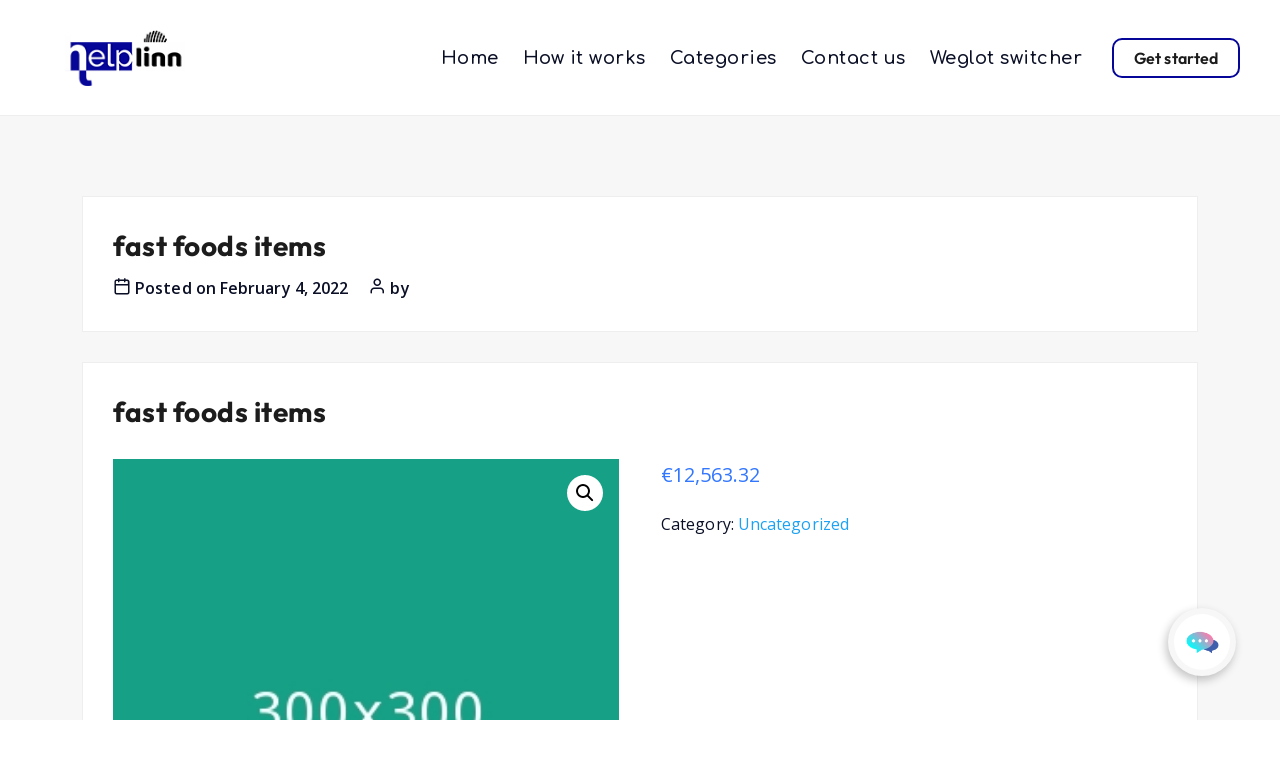

--- FILE ---
content_type: text/html; charset=UTF-8
request_url: https://helplinn.ee/product/fast-foods-items/
body_size: 30107
content:
<!doctype html>
<html lang="en">
<head>
	<meta charset="UTF-8">
	<meta name="viewport" content="width=device-width, initial-scale=1">
	<link rel="profile" href="https://gmpg.org/xfn/11">

	<title>fast foods items &#8211; Helplinn</title>
<meta name='robots' content='max-image-preview:large' />
<link rel='dns-prefetch' href='//maps.googleapis.com' />
<link rel='dns-prefetch' href='//js.pusher.com' />
<link rel='dns-prefetch' href='//fonts.googleapis.com' />
<link rel="alternate" type="application/rss+xml" title="Helplinn &raquo; Feed" href="https://helplinn.ee/feed/" />
<link rel="alternate" type="application/rss+xml" title="Helplinn &raquo; Comments Feed" href="https://helplinn.ee/comments/feed/" />
<link rel="alternate" title="oEmbed (JSON)" type="application/json+oembed" href="https://helplinn.ee/wp-json/oembed/1.0/embed?url=https%3A%2F%2Fhelplinn.ee%2Fproduct%2Ffast-foods-items%2F" />
<link rel="alternate" title="oEmbed (XML)" type="text/xml+oembed" href="https://helplinn.ee/wp-json/oembed/1.0/embed?url=https%3A%2F%2Fhelplinn.ee%2Fproduct%2Ffast-foods-items%2F&#038;format=xml" />
<style id='wp-img-auto-sizes-contain-inline-css' type='text/css'>
img:is([sizes=auto i],[sizes^="auto," i]){contain-intrinsic-size:3000px 1500px}
/*# sourceURL=wp-img-auto-sizes-contain-inline-css */
</style>
<style id='wp-emoji-styles-inline-css' type='text/css'>

	img.wp-smiley, img.emoji {
		display: inline !important;
		border: none !important;
		box-shadow: none !important;
		height: 1em !important;
		width: 1em !important;
		margin: 0 0.07em !important;
		vertical-align: -0.1em !important;
		background: none !important;
		padding: 0 !important;
	}
/*# sourceURL=wp-emoji-styles-inline-css */
</style>
<link rel='stylesheet' id='wp-block-library-css' href='https://helplinn.ee/wp-includes/css/dist/block-library/style.min.css?ver=6.9' type='text/css' media='all' />
<style id='global-styles-inline-css' type='text/css'>
:root{--wp--preset--aspect-ratio--square: 1;--wp--preset--aspect-ratio--4-3: 4/3;--wp--preset--aspect-ratio--3-4: 3/4;--wp--preset--aspect-ratio--3-2: 3/2;--wp--preset--aspect-ratio--2-3: 2/3;--wp--preset--aspect-ratio--16-9: 16/9;--wp--preset--aspect-ratio--9-16: 9/16;--wp--preset--color--black: #000000;--wp--preset--color--cyan-bluish-gray: #abb8c3;--wp--preset--color--white: #ffffff;--wp--preset--color--pale-pink: #f78da7;--wp--preset--color--vivid-red: #cf2e2e;--wp--preset--color--luminous-vivid-orange: #ff6900;--wp--preset--color--luminous-vivid-amber: #fcb900;--wp--preset--color--light-green-cyan: #7bdcb5;--wp--preset--color--vivid-green-cyan: #00d084;--wp--preset--color--pale-cyan-blue: #8ed1fc;--wp--preset--color--vivid-cyan-blue: #0693e3;--wp--preset--color--vivid-purple: #9b51e0;--wp--preset--gradient--vivid-cyan-blue-to-vivid-purple: linear-gradient(135deg,rgb(6,147,227) 0%,rgb(155,81,224) 100%);--wp--preset--gradient--light-green-cyan-to-vivid-green-cyan: linear-gradient(135deg,rgb(122,220,180) 0%,rgb(0,208,130) 100%);--wp--preset--gradient--luminous-vivid-amber-to-luminous-vivid-orange: linear-gradient(135deg,rgb(252,185,0) 0%,rgb(255,105,0) 100%);--wp--preset--gradient--luminous-vivid-orange-to-vivid-red: linear-gradient(135deg,rgb(255,105,0) 0%,rgb(207,46,46) 100%);--wp--preset--gradient--very-light-gray-to-cyan-bluish-gray: linear-gradient(135deg,rgb(238,238,238) 0%,rgb(169,184,195) 100%);--wp--preset--gradient--cool-to-warm-spectrum: linear-gradient(135deg,rgb(74,234,220) 0%,rgb(151,120,209) 20%,rgb(207,42,186) 40%,rgb(238,44,130) 60%,rgb(251,105,98) 80%,rgb(254,248,76) 100%);--wp--preset--gradient--blush-light-purple: linear-gradient(135deg,rgb(255,206,236) 0%,rgb(152,150,240) 100%);--wp--preset--gradient--blush-bordeaux: linear-gradient(135deg,rgb(254,205,165) 0%,rgb(254,45,45) 50%,rgb(107,0,62) 100%);--wp--preset--gradient--luminous-dusk: linear-gradient(135deg,rgb(255,203,112) 0%,rgb(199,81,192) 50%,rgb(65,88,208) 100%);--wp--preset--gradient--pale-ocean: linear-gradient(135deg,rgb(255,245,203) 0%,rgb(182,227,212) 50%,rgb(51,167,181) 100%);--wp--preset--gradient--electric-grass: linear-gradient(135deg,rgb(202,248,128) 0%,rgb(113,206,126) 100%);--wp--preset--gradient--midnight: linear-gradient(135deg,rgb(2,3,129) 0%,rgb(40,116,252) 100%);--wp--preset--font-size--small: 13px;--wp--preset--font-size--medium: 20px;--wp--preset--font-size--large: 36px;--wp--preset--font-size--x-large: 42px;--wp--preset--spacing--20: 0.44rem;--wp--preset--spacing--30: 0.67rem;--wp--preset--spacing--40: 1rem;--wp--preset--spacing--50: 1.5rem;--wp--preset--spacing--60: 2.25rem;--wp--preset--spacing--70: 3.38rem;--wp--preset--spacing--80: 5.06rem;--wp--preset--shadow--natural: 6px 6px 9px rgba(0, 0, 0, 0.2);--wp--preset--shadow--deep: 12px 12px 50px rgba(0, 0, 0, 0.4);--wp--preset--shadow--sharp: 6px 6px 0px rgba(0, 0, 0, 0.2);--wp--preset--shadow--outlined: 6px 6px 0px -3px rgb(255, 255, 255), 6px 6px rgb(0, 0, 0);--wp--preset--shadow--crisp: 6px 6px 0px rgb(0, 0, 0);}:where(.is-layout-flex){gap: 0.5em;}:where(.is-layout-grid){gap: 0.5em;}body .is-layout-flex{display: flex;}.is-layout-flex{flex-wrap: wrap;align-items: center;}.is-layout-flex > :is(*, div){margin: 0;}body .is-layout-grid{display: grid;}.is-layout-grid > :is(*, div){margin: 0;}:where(.wp-block-columns.is-layout-flex){gap: 2em;}:where(.wp-block-columns.is-layout-grid){gap: 2em;}:where(.wp-block-post-template.is-layout-flex){gap: 1.25em;}:where(.wp-block-post-template.is-layout-grid){gap: 1.25em;}.has-black-color{color: var(--wp--preset--color--black) !important;}.has-cyan-bluish-gray-color{color: var(--wp--preset--color--cyan-bluish-gray) !important;}.has-white-color{color: var(--wp--preset--color--white) !important;}.has-pale-pink-color{color: var(--wp--preset--color--pale-pink) !important;}.has-vivid-red-color{color: var(--wp--preset--color--vivid-red) !important;}.has-luminous-vivid-orange-color{color: var(--wp--preset--color--luminous-vivid-orange) !important;}.has-luminous-vivid-amber-color{color: var(--wp--preset--color--luminous-vivid-amber) !important;}.has-light-green-cyan-color{color: var(--wp--preset--color--light-green-cyan) !important;}.has-vivid-green-cyan-color{color: var(--wp--preset--color--vivid-green-cyan) !important;}.has-pale-cyan-blue-color{color: var(--wp--preset--color--pale-cyan-blue) !important;}.has-vivid-cyan-blue-color{color: var(--wp--preset--color--vivid-cyan-blue) !important;}.has-vivid-purple-color{color: var(--wp--preset--color--vivid-purple) !important;}.has-black-background-color{background-color: var(--wp--preset--color--black) !important;}.has-cyan-bluish-gray-background-color{background-color: var(--wp--preset--color--cyan-bluish-gray) !important;}.has-white-background-color{background-color: var(--wp--preset--color--white) !important;}.has-pale-pink-background-color{background-color: var(--wp--preset--color--pale-pink) !important;}.has-vivid-red-background-color{background-color: var(--wp--preset--color--vivid-red) !important;}.has-luminous-vivid-orange-background-color{background-color: var(--wp--preset--color--luminous-vivid-orange) !important;}.has-luminous-vivid-amber-background-color{background-color: var(--wp--preset--color--luminous-vivid-amber) !important;}.has-light-green-cyan-background-color{background-color: var(--wp--preset--color--light-green-cyan) !important;}.has-vivid-green-cyan-background-color{background-color: var(--wp--preset--color--vivid-green-cyan) !important;}.has-pale-cyan-blue-background-color{background-color: var(--wp--preset--color--pale-cyan-blue) !important;}.has-vivid-cyan-blue-background-color{background-color: var(--wp--preset--color--vivid-cyan-blue) !important;}.has-vivid-purple-background-color{background-color: var(--wp--preset--color--vivid-purple) !important;}.has-black-border-color{border-color: var(--wp--preset--color--black) !important;}.has-cyan-bluish-gray-border-color{border-color: var(--wp--preset--color--cyan-bluish-gray) !important;}.has-white-border-color{border-color: var(--wp--preset--color--white) !important;}.has-pale-pink-border-color{border-color: var(--wp--preset--color--pale-pink) !important;}.has-vivid-red-border-color{border-color: var(--wp--preset--color--vivid-red) !important;}.has-luminous-vivid-orange-border-color{border-color: var(--wp--preset--color--luminous-vivid-orange) !important;}.has-luminous-vivid-amber-border-color{border-color: var(--wp--preset--color--luminous-vivid-amber) !important;}.has-light-green-cyan-border-color{border-color: var(--wp--preset--color--light-green-cyan) !important;}.has-vivid-green-cyan-border-color{border-color: var(--wp--preset--color--vivid-green-cyan) !important;}.has-pale-cyan-blue-border-color{border-color: var(--wp--preset--color--pale-cyan-blue) !important;}.has-vivid-cyan-blue-border-color{border-color: var(--wp--preset--color--vivid-cyan-blue) !important;}.has-vivid-purple-border-color{border-color: var(--wp--preset--color--vivid-purple) !important;}.has-vivid-cyan-blue-to-vivid-purple-gradient-background{background: var(--wp--preset--gradient--vivid-cyan-blue-to-vivid-purple) !important;}.has-light-green-cyan-to-vivid-green-cyan-gradient-background{background: var(--wp--preset--gradient--light-green-cyan-to-vivid-green-cyan) !important;}.has-luminous-vivid-amber-to-luminous-vivid-orange-gradient-background{background: var(--wp--preset--gradient--luminous-vivid-amber-to-luminous-vivid-orange) !important;}.has-luminous-vivid-orange-to-vivid-red-gradient-background{background: var(--wp--preset--gradient--luminous-vivid-orange-to-vivid-red) !important;}.has-very-light-gray-to-cyan-bluish-gray-gradient-background{background: var(--wp--preset--gradient--very-light-gray-to-cyan-bluish-gray) !important;}.has-cool-to-warm-spectrum-gradient-background{background: var(--wp--preset--gradient--cool-to-warm-spectrum) !important;}.has-blush-light-purple-gradient-background{background: var(--wp--preset--gradient--blush-light-purple) !important;}.has-blush-bordeaux-gradient-background{background: var(--wp--preset--gradient--blush-bordeaux) !important;}.has-luminous-dusk-gradient-background{background: var(--wp--preset--gradient--luminous-dusk) !important;}.has-pale-ocean-gradient-background{background: var(--wp--preset--gradient--pale-ocean) !important;}.has-electric-grass-gradient-background{background: var(--wp--preset--gradient--electric-grass) !important;}.has-midnight-gradient-background{background: var(--wp--preset--gradient--midnight) !important;}.has-small-font-size{font-size: var(--wp--preset--font-size--small) !important;}.has-medium-font-size{font-size: var(--wp--preset--font-size--medium) !important;}.has-large-font-size{font-size: var(--wp--preset--font-size--large) !important;}.has-x-large-font-size{font-size: var(--wp--preset--font-size--x-large) !important;}
/*# sourceURL=global-styles-inline-css */
</style>

<style id='classic-theme-styles-inline-css' type='text/css'>
/*! This file is auto-generated */
.wp-block-button__link{color:#fff;background-color:#32373c;border-radius:9999px;box-shadow:none;text-decoration:none;padding:calc(.667em + 2px) calc(1.333em + 2px);font-size:1.125em}.wp-block-file__button{background:#32373c;color:#fff;text-decoration:none}
/*# sourceURL=/wp-includes/css/classic-themes.min.css */
</style>
<link rel='stylesheet' id='redux-extendify-styles-css' href='https://helplinn.ee/wp-content/plugins/redux-framework/redux-core/assets/css/extendify-utilities.css?ver=4.4.5' type='text/css' media='all' />
<link rel='stylesheet' id='contact-form-7-css' href='https://helplinn.ee/wp-content/plugins/contact-form-7/includes/css/styles.css?ver=5.8' type='text/css' media='all' />
<link rel='stylesheet' id='photoswipe-css' href='https://helplinn.ee/wp-content/plugins/woocommerce/assets/css/photoswipe/photoswipe.min.css?ver=8.0.0' type='text/css' media='all' />
<link rel='stylesheet' id='photoswipe-default-skin-css' href='https://helplinn.ee/wp-content/plugins/woocommerce/assets/css/photoswipe/default-skin/default-skin.min.css?ver=8.0.0' type='text/css' media='all' />
<link rel='stylesheet' id='woocommerce-layout-css' href='https://helplinn.ee/wp-content/plugins/woocommerce/assets/css/woocommerce-layout.css?ver=8.0.0' type='text/css' media='all' />
<link rel='stylesheet' id='woocommerce-smallscreen-css' href='https://helplinn.ee/wp-content/plugins/woocommerce/assets/css/woocommerce-smallscreen.css?ver=8.0.0' type='text/css' media='only screen and (max-width: 768px)' />
<link rel='stylesheet' id='woocommerce-general-css' href='https://helplinn.ee/wp-content/plugins/woocommerce/assets/css/woocommerce.css?ver=8.0.0' type='text/css' media='all' />
<style id='woocommerce-inline-inline-css' type='text/css'>
.woocommerce form .form-row .required { visibility: visible; }
/*# sourceURL=woocommerce-inline-inline-css */
</style>
<link rel='stylesheet' id='wmpci-public-style-css' href='https://helplinn.ee/wp-content/plugins/wp-modal-popup-with-cookie-integration/assets/css/wmpci-public.css?ver=2.4' type='text/css' media='all' />
<link rel='stylesheet' id='mCustomScrollbar-css' href='https://helplinn.ee/wp-content/plugins/servento/public/css/jquery.mCustomScrollbar.min.css?ver=2.0' type='text/css' media='all' />
<link rel='stylesheet' id='bootstrap-css' href='https://helplinn.ee/wp-content/plugins/servento/public/css/bootstrap.min.css?ver=2.0' type='text/css' media='all' />
<link rel='stylesheet' id='fontawsome-css' href='https://helplinn.ee/wp-content/plugins/servento/public/css/fontawesome/all.min.css?ver=2.0' type='text/css' media='all' />
<link rel='stylesheet' id='feather-icons-css' href='https://helplinn.ee/wp-content/plugins/servento/public/css/feather-theme-icons.css?ver=2.0' type='text/css' media='all' />
<link rel='stylesheet' id='select2-css' href='https://helplinn.ee/wp-content/plugins/woocommerce/assets/css/select2.css?ver=8.0.0' type='text/css' media='all' />
<link rel='stylesheet' id='jquery-confirm-css' href='https://helplinn.ee/wp-content/plugins/servento/public/css/jquery-confirm.min.css?ver=2.0' type='text/css' media='all' />
<link rel='stylesheet' id='splide-css' href='https://helplinn.ee/wp-content/plugins/servento/public/css/splide.min.css?ver=2.0' type='text/css' media='all' />
<link rel='stylesheet' id='venobox-css' href='https://helplinn.ee/wp-content/plugins/servento/public/css/venobox.min.css?ver=2.0' type='text/css' media='all' />
<link rel='stylesheet' id='servento-styles-css' href='https://helplinn.ee/wp-content/plugins/servento/public/css/main.css?ver=2.0' type='text/css' media='all' />
<link rel='stylesheet' id='ivory-search-styles-css' href='https://helplinn.ee/wp-content/plugins/add-search-to-menu/public/css/ivory-search.min.css?ver=5.5.2' type='text/css' media='all' />
<style id='extendify-gutenberg-patterns-and-templates-utilities-inline-css' type='text/css'>
.ext-absolute {
  position: absolute !important;
}

.ext-relative {
  position: relative !important;
}

.ext-top-base {
  top: var(--wp--style--block-gap, 1.75rem) !important;
}

.ext-top-lg {
  top: var(--extendify--spacing--large, 3rem) !important;
}

.ext--top-base {
  top: calc(var(--wp--style--block-gap, 1.75rem) * -1) !important;
}

.ext--top-lg {
  top: calc(var(--extendify--spacing--large, 3rem) * -1) !important;
}

.ext-right-base {
  right: var(--wp--style--block-gap, 1.75rem) !important;
}

.ext-right-lg {
  right: var(--extendify--spacing--large, 3rem) !important;
}

.ext--right-base {
  right: calc(var(--wp--style--block-gap, 1.75rem) * -1) !important;
}

.ext--right-lg {
  right: calc(var(--extendify--spacing--large, 3rem) * -1) !important;
}

.ext-bottom-base {
  bottom: var(--wp--style--block-gap, 1.75rem) !important;
}

.ext-bottom-lg {
  bottom: var(--extendify--spacing--large, 3rem) !important;
}

.ext--bottom-base {
  bottom: calc(var(--wp--style--block-gap, 1.75rem) * -1) !important;
}

.ext--bottom-lg {
  bottom: calc(var(--extendify--spacing--large, 3rem) * -1) !important;
}

.ext-left-base {
  left: var(--wp--style--block-gap, 1.75rem) !important;
}

.ext-left-lg {
  left: var(--extendify--spacing--large, 3rem) !important;
}

.ext--left-base {
  left: calc(var(--wp--style--block-gap, 1.75rem) * -1) !important;
}

.ext--left-lg {
  left: calc(var(--extendify--spacing--large, 3rem) * -1) !important;
}

.ext-order-1 {
  order: 1 !important;
}

.ext-order-2 {
  order: 2 !important;
}

.ext-col-auto {
  grid-column: auto !important;
}

.ext-col-span-1 {
  grid-column: span 1 / span 1 !important;
}

.ext-col-span-2 {
  grid-column: span 2 / span 2 !important;
}

.ext-col-span-3 {
  grid-column: span 3 / span 3 !important;
}

.ext-col-span-4 {
  grid-column: span 4 / span 4 !important;
}

.ext-col-span-5 {
  grid-column: span 5 / span 5 !important;
}

.ext-col-span-6 {
  grid-column: span 6 / span 6 !important;
}

.ext-col-span-7 {
  grid-column: span 7 / span 7 !important;
}

.ext-col-span-8 {
  grid-column: span 8 / span 8 !important;
}

.ext-col-span-9 {
  grid-column: span 9 / span 9 !important;
}

.ext-col-span-10 {
  grid-column: span 10 / span 10 !important;
}

.ext-col-span-11 {
  grid-column: span 11 / span 11 !important;
}

.ext-col-span-12 {
  grid-column: span 12 / span 12 !important;
}

.ext-col-span-full {
  grid-column: 1 / -1 !important;
}

.ext-col-start-1 {
  grid-column-start: 1 !important;
}

.ext-col-start-2 {
  grid-column-start: 2 !important;
}

.ext-col-start-3 {
  grid-column-start: 3 !important;
}

.ext-col-start-4 {
  grid-column-start: 4 !important;
}

.ext-col-start-5 {
  grid-column-start: 5 !important;
}

.ext-col-start-6 {
  grid-column-start: 6 !important;
}

.ext-col-start-7 {
  grid-column-start: 7 !important;
}

.ext-col-start-8 {
  grid-column-start: 8 !important;
}

.ext-col-start-9 {
  grid-column-start: 9 !important;
}

.ext-col-start-10 {
  grid-column-start: 10 !important;
}

.ext-col-start-11 {
  grid-column-start: 11 !important;
}

.ext-col-start-12 {
  grid-column-start: 12 !important;
}

.ext-col-start-13 {
  grid-column-start: 13 !important;
}

.ext-col-start-auto {
  grid-column-start: auto !important;
}

.ext-col-end-1 {
  grid-column-end: 1 !important;
}

.ext-col-end-2 {
  grid-column-end: 2 !important;
}

.ext-col-end-3 {
  grid-column-end: 3 !important;
}

.ext-col-end-4 {
  grid-column-end: 4 !important;
}

.ext-col-end-5 {
  grid-column-end: 5 !important;
}

.ext-col-end-6 {
  grid-column-end: 6 !important;
}

.ext-col-end-7 {
  grid-column-end: 7 !important;
}

.ext-col-end-8 {
  grid-column-end: 8 !important;
}

.ext-col-end-9 {
  grid-column-end: 9 !important;
}

.ext-col-end-10 {
  grid-column-end: 10 !important;
}

.ext-col-end-11 {
  grid-column-end: 11 !important;
}

.ext-col-end-12 {
  grid-column-end: 12 !important;
}

.ext-col-end-13 {
  grid-column-end: 13 !important;
}

.ext-col-end-auto {
  grid-column-end: auto !important;
}

.ext-row-auto {
  grid-row: auto !important;
}

.ext-row-span-1 {
  grid-row: span 1 / span 1 !important;
}

.ext-row-span-2 {
  grid-row: span 2 / span 2 !important;
}

.ext-row-span-3 {
  grid-row: span 3 / span 3 !important;
}

.ext-row-span-4 {
  grid-row: span 4 / span 4 !important;
}

.ext-row-span-5 {
  grid-row: span 5 / span 5 !important;
}

.ext-row-span-6 {
  grid-row: span 6 / span 6 !important;
}

.ext-row-span-full {
  grid-row: 1 / -1 !important;
}

.ext-row-start-1 {
  grid-row-start: 1 !important;
}

.ext-row-start-2 {
  grid-row-start: 2 !important;
}

.ext-row-start-3 {
  grid-row-start: 3 !important;
}

.ext-row-start-4 {
  grid-row-start: 4 !important;
}

.ext-row-start-5 {
  grid-row-start: 5 !important;
}

.ext-row-start-6 {
  grid-row-start: 6 !important;
}

.ext-row-start-7 {
  grid-row-start: 7 !important;
}

.ext-row-start-auto {
  grid-row-start: auto !important;
}

.ext-row-end-1 {
  grid-row-end: 1 !important;
}

.ext-row-end-2 {
  grid-row-end: 2 !important;
}

.ext-row-end-3 {
  grid-row-end: 3 !important;
}

.ext-row-end-4 {
  grid-row-end: 4 !important;
}

.ext-row-end-5 {
  grid-row-end: 5 !important;
}

.ext-row-end-6 {
  grid-row-end: 6 !important;
}

.ext-row-end-7 {
  grid-row-end: 7 !important;
}

.ext-row-end-auto {
  grid-row-end: auto !important;
}

.ext-m-0:not([style*="margin"]) {
  margin: 0 !important;
}

.ext-m-auto:not([style*="margin"]) {
  margin: auto !important;
}

.ext-m-base:not([style*="margin"]) {
  margin: var(--wp--style--block-gap, 1.75rem) !important;
}

.ext-m-lg:not([style*="margin"]) {
  margin: var(--extendify--spacing--large, 3rem) !important;
}

.ext--m-base:not([style*="margin"]) {
  margin: calc(var(--wp--style--block-gap, 1.75rem) * -1) !important;
}

.ext--m-lg:not([style*="margin"]) {
  margin: calc(var(--extendify--spacing--large, 3rem) * -1) !important;
}

.ext-mx-0:not([style*="margin"]) {
  margin-left: 0 !important;
  margin-right: 0 !important;
}

.ext-mx-auto:not([style*="margin"]) {
  margin-left: auto !important;
  margin-right: auto !important;
}

.ext-mx-base:not([style*="margin"]) {
  margin-left: var(--wp--style--block-gap, 1.75rem) !important;
  margin-right: var(--wp--style--block-gap, 1.75rem) !important;
}

.ext-mx-lg:not([style*="margin"]) {
  margin-left: var(--extendify--spacing--large, 3rem) !important;
  margin-right: var(--extendify--spacing--large, 3rem) !important;
}

.ext--mx-base:not([style*="margin"]) {
  margin-left: calc(var(--wp--style--block-gap, 1.75rem) * -1) !important;
  margin-right: calc(var(--wp--style--block-gap, 1.75rem) * -1) !important;
}

.ext--mx-lg:not([style*="margin"]) {
  margin-left: calc(var(--extendify--spacing--large, 3rem) * -1) !important;
  margin-right: calc(var(--extendify--spacing--large, 3rem) * -1) !important;
}

.ext-my-0:not([style*="margin"]) {
  margin-top: 0 !important;
  margin-bottom: 0 !important;
}

.ext-my-auto:not([style*="margin"]) {
  margin-top: auto !important;
  margin-bottom: auto !important;
}

.ext-my-base:not([style*="margin"]) {
  margin-top: var(--wp--style--block-gap, 1.75rem) !important;
  margin-bottom: var(--wp--style--block-gap, 1.75rem) !important;
}

.ext-my-lg:not([style*="margin"]) {
  margin-top: var(--extendify--spacing--large, 3rem) !important;
  margin-bottom: var(--extendify--spacing--large, 3rem) !important;
}

.ext--my-base:not([style*="margin"]) {
  margin-top: calc(var(--wp--style--block-gap, 1.75rem) * -1) !important;
  margin-bottom: calc(var(--wp--style--block-gap, 1.75rem) * -1) !important;
}

.ext--my-lg:not([style*="margin"]) {
  margin-top: calc(var(--extendify--spacing--large, 3rem) * -1) !important;
  margin-bottom: calc(var(--extendify--spacing--large, 3rem) * -1) !important;
}

.ext-mt-0:not([style*="margin"]) {
  margin-top: 0 !important;
}

.ext-mt-auto:not([style*="margin"]) {
  margin-top: auto !important;
}

.ext-mt-base:not([style*="margin"]) {
  margin-top: var(--wp--style--block-gap, 1.75rem) !important;
}

.ext-mt-lg:not([style*="margin"]) {
  margin-top: var(--extendify--spacing--large, 3rem) !important;
}

.ext--mt-base:not([style*="margin"]) {
  margin-top: calc(var(--wp--style--block-gap, 1.75rem) * -1) !important;
}

.ext--mt-lg:not([style*="margin"]) {
  margin-top: calc(var(--extendify--spacing--large, 3rem) * -1) !important;
}

.ext-mr-0:not([style*="margin"]) {
  margin-right: 0 !important;
}

.ext-mr-auto:not([style*="margin"]) {
  margin-right: auto !important;
}

.ext-mr-base:not([style*="margin"]) {
  margin-right: var(--wp--style--block-gap, 1.75rem) !important;
}

.ext-mr-lg:not([style*="margin"]) {
  margin-right: var(--extendify--spacing--large, 3rem) !important;
}

.ext--mr-base:not([style*="margin"]) {
  margin-right: calc(var(--wp--style--block-gap, 1.75rem) * -1) !important;
}

.ext--mr-lg:not([style*="margin"]) {
  margin-right: calc(var(--extendify--spacing--large, 3rem) * -1) !important;
}

.ext-mb-0:not([style*="margin"]) {
  margin-bottom: 0 !important;
}

.ext-mb-auto:not([style*="margin"]) {
  margin-bottom: auto !important;
}

.ext-mb-base:not([style*="margin"]) {
  margin-bottom: var(--wp--style--block-gap, 1.75rem) !important;
}

.ext-mb-lg:not([style*="margin"]) {
  margin-bottom: var(--extendify--spacing--large, 3rem) !important;
}

.ext--mb-base:not([style*="margin"]) {
  margin-bottom: calc(var(--wp--style--block-gap, 1.75rem) * -1) !important;
}

.ext--mb-lg:not([style*="margin"]) {
  margin-bottom: calc(var(--extendify--spacing--large, 3rem) * -1) !important;
}

.ext-ml-0:not([style*="margin"]) {
  margin-left: 0 !important;
}

.ext-ml-auto:not([style*="margin"]) {
  margin-left: auto !important;
}

.ext-ml-base:not([style*="margin"]) {
  margin-left: var(--wp--style--block-gap, 1.75rem) !important;
}

.ext-ml-lg:not([style*="margin"]) {
  margin-left: var(--extendify--spacing--large, 3rem) !important;
}

.ext--ml-base:not([style*="margin"]) {
  margin-left: calc(var(--wp--style--block-gap, 1.75rem) * -1) !important;
}

.ext--ml-lg:not([style*="margin"]) {
  margin-left: calc(var(--extendify--spacing--large, 3rem) * -1) !important;
}

.ext-block {
  display: block !important;
}

.ext-inline-block {
  display: inline-block !important;
}

.ext-inline {
  display: inline !important;
}

.ext-flex {
  display: flex !important;
}

.ext-inline-flex {
  display: inline-flex !important;
}

.ext-grid {
  display: grid !important;
}

.ext-inline-grid {
  display: inline-grid !important;
}

.ext-hidden {
  display: none !important;
}

.ext-w-auto {
  width: auto !important;
}

.ext-w-full {
  width: 100% !important;
}

.ext-max-w-full {
  max-width: 100% !important;
}

.ext-flex-1 {
  flex: 1 1 0% !important;
}

.ext-flex-auto {
  flex: 1 1 auto !important;
}

.ext-flex-initial {
  flex: 0 1 auto !important;
}

.ext-flex-none {
  flex: none !important;
}

.ext-flex-shrink-0 {
  flex-shrink: 0 !important;
}

.ext-flex-shrink {
  flex-shrink: 1 !important;
}

.ext-flex-grow-0 {
  flex-grow: 0 !important;
}

.ext-flex-grow {
  flex-grow: 1 !important;
}

.ext-list-none {
  list-style-type: none !important;
}

.ext-grid-cols-1 {
  grid-template-columns: repeat(1, minmax(0, 1fr)) !important;
}

.ext-grid-cols-2 {
  grid-template-columns: repeat(2, minmax(0, 1fr)) !important;
}

.ext-grid-cols-3 {
  grid-template-columns: repeat(3, minmax(0, 1fr)) !important;
}

.ext-grid-cols-4 {
  grid-template-columns: repeat(4, minmax(0, 1fr)) !important;
}

.ext-grid-cols-5 {
  grid-template-columns: repeat(5, minmax(0, 1fr)) !important;
}

.ext-grid-cols-6 {
  grid-template-columns: repeat(6, minmax(0, 1fr)) !important;
}

.ext-grid-cols-7 {
  grid-template-columns: repeat(7, minmax(0, 1fr)) !important;
}

.ext-grid-cols-8 {
  grid-template-columns: repeat(8, minmax(0, 1fr)) !important;
}

.ext-grid-cols-9 {
  grid-template-columns: repeat(9, minmax(0, 1fr)) !important;
}

.ext-grid-cols-10 {
  grid-template-columns: repeat(10, minmax(0, 1fr)) !important;
}

.ext-grid-cols-11 {
  grid-template-columns: repeat(11, minmax(0, 1fr)) !important;
}

.ext-grid-cols-12 {
  grid-template-columns: repeat(12, minmax(0, 1fr)) !important;
}

.ext-grid-cols-none {
  grid-template-columns: none !important;
}

.ext-grid-rows-1 {
  grid-template-rows: repeat(1, minmax(0, 1fr)) !important;
}

.ext-grid-rows-2 {
  grid-template-rows: repeat(2, minmax(0, 1fr)) !important;
}

.ext-grid-rows-3 {
  grid-template-rows: repeat(3, minmax(0, 1fr)) !important;
}

.ext-grid-rows-4 {
  grid-template-rows: repeat(4, minmax(0, 1fr)) !important;
}

.ext-grid-rows-5 {
  grid-template-rows: repeat(5, minmax(0, 1fr)) !important;
}

.ext-grid-rows-6 {
  grid-template-rows: repeat(6, minmax(0, 1fr)) !important;
}

.ext-grid-rows-none {
  grid-template-rows: none !important;
}

.ext-flex-row {
  flex-direction: row !important;
}

.ext-flex-row-reverse {
  flex-direction: row-reverse !important;
}

.ext-flex-col {
  flex-direction: column !important;
}

.ext-flex-col-reverse {
  flex-direction: column-reverse !important;
}

.ext-flex-wrap {
  flex-wrap: wrap !important;
}

.ext-flex-wrap-reverse {
  flex-wrap: wrap-reverse !important;
}

.ext-flex-nowrap {
  flex-wrap: nowrap !important;
}

.ext-items-start {
  align-items: flex-start !important;
}

.ext-items-end {
  align-items: flex-end !important;
}

.ext-items-center {
  align-items: center !important;
}

.ext-items-baseline {
  align-items: baseline !important;
}

.ext-items-stretch {
  align-items: stretch !important;
}

.ext-justify-start {
  justify-content: flex-start !important;
}

.ext-justify-end {
  justify-content: flex-end !important;
}

.ext-justify-center {
  justify-content: center !important;
}

.ext-justify-between {
  justify-content: space-between !important;
}

.ext-justify-around {
  justify-content: space-around !important;
}

.ext-justify-evenly {
  justify-content: space-evenly !important;
}

.ext-justify-items-start {
  justify-items: start !important;
}

.ext-justify-items-end {
  justify-items: end !important;
}

.ext-justify-items-center {
  justify-items: center !important;
}

.ext-justify-items-stretch {
  justify-items: stretch !important;
}

.ext-gap-0 {
  gap: 0 !important;
}

.ext-gap-base {
  gap: var(--wp--style--block-gap, 1.75rem) !important;
}

.ext-gap-lg {
  gap: var(--extendify--spacing--large, 3rem) !important;
}

.ext-gap-x-0 {
  -moz-column-gap: 0 !important;
       column-gap: 0 !important;
}

.ext-gap-x-base {
  -moz-column-gap: var(--wp--style--block-gap, 1.75rem) !important;
       column-gap: var(--wp--style--block-gap, 1.75rem) !important;
}

.ext-gap-x-lg {
  -moz-column-gap: var(--extendify--spacing--large, 3rem) !important;
       column-gap: var(--extendify--spacing--large, 3rem) !important;
}

.ext-gap-y-0 {
  row-gap: 0 !important;
}

.ext-gap-y-base {
  row-gap: var(--wp--style--block-gap, 1.75rem) !important;
}

.ext-gap-y-lg {
  row-gap: var(--extendify--spacing--large, 3rem) !important;
}

.ext-justify-self-auto {
  justify-self: auto !important;
}

.ext-justify-self-start {
  justify-self: start !important;
}

.ext-justify-self-end {
  justify-self: end !important;
}

.ext-justify-self-center {
  justify-self: center !important;
}

.ext-justify-self-stretch {
  justify-self: stretch !important;
}

.ext-rounded-none {
  border-radius: 0px !important;
}

.ext-rounded-full {
  border-radius: 9999px !important;
}

.ext-rounded-t-none {
  border-top-left-radius: 0px !important;
  border-top-right-radius: 0px !important;
}

.ext-rounded-t-full {
  border-top-left-radius: 9999px !important;
  border-top-right-radius: 9999px !important;
}

.ext-rounded-r-none {
  border-top-right-radius: 0px !important;
  border-bottom-right-radius: 0px !important;
}

.ext-rounded-r-full {
  border-top-right-radius: 9999px !important;
  border-bottom-right-radius: 9999px !important;
}

.ext-rounded-b-none {
  border-bottom-right-radius: 0px !important;
  border-bottom-left-radius: 0px !important;
}

.ext-rounded-b-full {
  border-bottom-right-radius: 9999px !important;
  border-bottom-left-radius: 9999px !important;
}

.ext-rounded-l-none {
  border-top-left-radius: 0px !important;
  border-bottom-left-radius: 0px !important;
}

.ext-rounded-l-full {
  border-top-left-radius: 9999px !important;
  border-bottom-left-radius: 9999px !important;
}

.ext-rounded-tl-none {
  border-top-left-radius: 0px !important;
}

.ext-rounded-tl-full {
  border-top-left-radius: 9999px !important;
}

.ext-rounded-tr-none {
  border-top-right-radius: 0px !important;
}

.ext-rounded-tr-full {
  border-top-right-radius: 9999px !important;
}

.ext-rounded-br-none {
  border-bottom-right-radius: 0px !important;
}

.ext-rounded-br-full {
  border-bottom-right-radius: 9999px !important;
}

.ext-rounded-bl-none {
  border-bottom-left-radius: 0px !important;
}

.ext-rounded-bl-full {
  border-bottom-left-radius: 9999px !important;
}

.ext-border-0 {
  border-width: 0px !important;
}

.ext-border-t-0 {
  border-top-width: 0px !important;
}

.ext-border-r-0 {
  border-right-width: 0px !important;
}

.ext-border-b-0 {
  border-bottom-width: 0px !important;
}

.ext-border-l-0 {
  border-left-width: 0px !important;
}

.ext-p-0:not([style*="padding"]) {
  padding: 0 !important;
}

.ext-p-base:not([style*="padding"]) {
  padding: var(--wp--style--block-gap, 1.75rem) !important;
}

.ext-p-lg:not([style*="padding"]) {
  padding: var(--extendify--spacing--large, 3rem) !important;
}

.ext-px-0:not([style*="padding"]) {
  padding-left: 0 !important;
  padding-right: 0 !important;
}

.ext-px-base:not([style*="padding"]) {
  padding-left: var(--wp--style--block-gap, 1.75rem) !important;
  padding-right: var(--wp--style--block-gap, 1.75rem) !important;
}

.ext-px-lg:not([style*="padding"]) {
  padding-left: var(--extendify--spacing--large, 3rem) !important;
  padding-right: var(--extendify--spacing--large, 3rem) !important;
}

.ext-py-0:not([style*="padding"]) {
  padding-top: 0 !important;
  padding-bottom: 0 !important;
}

.ext-py-base:not([style*="padding"]) {
  padding-top: var(--wp--style--block-gap, 1.75rem) !important;
  padding-bottom: var(--wp--style--block-gap, 1.75rem) !important;
}

.ext-py-lg:not([style*="padding"]) {
  padding-top: var(--extendify--spacing--large, 3rem) !important;
  padding-bottom: var(--extendify--spacing--large, 3rem) !important;
}

.ext-pt-0:not([style*="padding"]) {
  padding-top: 0 !important;
}

.ext-pt-base:not([style*="padding"]) {
  padding-top: var(--wp--style--block-gap, 1.75rem) !important;
}

.ext-pt-lg:not([style*="padding"]) {
  padding-top: var(--extendify--spacing--large, 3rem) !important;
}

.ext-pr-0:not([style*="padding"]) {
  padding-right: 0 !important;
}

.ext-pr-base:not([style*="padding"]) {
  padding-right: var(--wp--style--block-gap, 1.75rem) !important;
}

.ext-pr-lg:not([style*="padding"]) {
  padding-right: var(--extendify--spacing--large, 3rem) !important;
}

.ext-pb-0:not([style*="padding"]) {
  padding-bottom: 0 !important;
}

.ext-pb-base:not([style*="padding"]) {
  padding-bottom: var(--wp--style--block-gap, 1.75rem) !important;
}

.ext-pb-lg:not([style*="padding"]) {
  padding-bottom: var(--extendify--spacing--large, 3rem) !important;
}

.ext-pl-0:not([style*="padding"]) {
  padding-left: 0 !important;
}

.ext-pl-base:not([style*="padding"]) {
  padding-left: var(--wp--style--block-gap, 1.75rem) !important;
}

.ext-pl-lg:not([style*="padding"]) {
  padding-left: var(--extendify--spacing--large, 3rem) !important;
}

.ext-text-left {
  text-align: left !important;
}

.ext-text-center {
  text-align: center !important;
}

.ext-text-right {
  text-align: right !important;
}

.ext-leading-none {
  line-height: 1 !important;
}

.ext-leading-tight {
  line-height: 1.25 !important;
}

.ext-leading-snug {
  line-height: 1.375 !important;
}

.ext-leading-normal {
  line-height: 1.5 !important;
}

.ext-leading-relaxed {
  line-height: 1.625 !important;
}

.ext-leading-loose {
  line-height: 2 !important;
}

.ext-aspect-square img {
  aspect-ratio: 1 / 1 !important;
  -o-object-fit: cover !important;
     object-fit: cover !important;
}

.ext-aspect-landscape img {
  aspect-ratio: 4 / 3 !important;
  -o-object-fit: cover !important;
     object-fit: cover !important;
}

.ext-aspect-landscape-wide img {
  aspect-ratio: 16 / 9 !important;
  -o-object-fit: cover !important;
     object-fit: cover !important;
}

.ext-aspect-portrait img {
  aspect-ratio: 3 / 4 !important;
  -o-object-fit: cover !important;
     object-fit: cover !important;
}

.ext-aspect-square .components-resizable-box__container,
.ext-aspect-landscape .components-resizable-box__container,
.ext-aspect-landscape-wide .components-resizable-box__container,
.ext-aspect-portrait .components-resizable-box__container {
  height: auto !important;
}

.clip-path--rhombus img {
  -webkit-clip-path: polygon(15% 6%, 80% 29%, 84% 93%, 23% 69%) !important;
          clip-path: polygon(15% 6%, 80% 29%, 84% 93%, 23% 69%) !important;
}

.clip-path--diamond img {
  -webkit-clip-path: polygon(5% 29%, 60% 2%, 91% 64%, 36% 89%) !important;
          clip-path: polygon(5% 29%, 60% 2%, 91% 64%, 36% 89%) !important;
}

.clip-path--rhombus-alt img {
  -webkit-clip-path: polygon(14% 9%, 85% 24%, 91% 89%, 19% 76%) !important;
          clip-path: polygon(14% 9%, 85% 24%, 91% 89%, 19% 76%) !important;
}

/*
The .ext utility is a top-level class that we use to target contents within our patterns.
We use it here to ensure columns blocks display well across themes.
*/

.wp-block-columns[class*="fullwidth-cols"] {
  /* no suggestion */
  margin-bottom: unset !important;
}

.wp-block-column.editor\:pointer-events-none {
  /* no suggestion */
  margin-top: 0 !important;
  margin-bottom: 0 !important;
}

.is-root-container.block-editor-block-list__layout
    > [data-align="full"]:not(:first-of-type)
    > .wp-block-column.editor\:pointer-events-none,
.is-root-container.block-editor-block-list__layout
    > [data-align="wide"]
    > .wp-block-column.editor\:pointer-events-none {
  /* no suggestion */
  margin-top: calc(-1 * var(--wp--style--block-gap, 28px)) !important;
}

.is-root-container.block-editor-block-list__layout
    > [data-align="full"]:not(:first-of-type)
    > .ext-my-0,
.is-root-container.block-editor-block-list__layout
    > [data-align="wide"]
    > .ext-my-0:not([style*="margin"]) {
  /* no suggestion */
  margin-top: calc(-1 * var(--wp--style--block-gap, 28px)) !important;
}

/* Some popular themes use padding instead of core margin for columns; remove it */

.ext .wp-block-columns .wp-block-column[style*="padding"] {
  /* no suggestion */
  padding-left: 0 !important;
  padding-right: 0 !important;
}

/* Some popular themes add double spacing between columns; remove it */

.ext
    .wp-block-columns
    + .wp-block-columns:not([class*="mt-"]):not([class*="my-"]):not([style*="margin"]) {
  /* no suggestion */
  margin-top: 0 !important;
}

[class*="fullwidth-cols"] .wp-block-column:first-child,
[class*="fullwidth-cols"] .wp-block-group:first-child {
  /* no suggestion */
}

[class*="fullwidth-cols"] .wp-block-column:first-child, [class*="fullwidth-cols"] .wp-block-group:first-child {
  margin-top: 0 !important;
}

[class*="fullwidth-cols"] .wp-block-column:last-child,
[class*="fullwidth-cols"] .wp-block-group:last-child {
  /* no suggestion */
}

[class*="fullwidth-cols"] .wp-block-column:last-child, [class*="fullwidth-cols"] .wp-block-group:last-child {
  margin-bottom: 0 !important;
}

[class*="fullwidth-cols"] .wp-block-column:first-child > * {
  /* no suggestion */
  margin-top: 0 !important;
}

[class*="fullwidth-cols"] .wp-block-column > *:first-child {
  /* no suggestion */
  margin-top: 0 !important;
}

[class*="fullwidth-cols"] .wp-block-column > *:last-child {
  /* no suggestion */
  margin-bottom: 0 !important;
}

.ext .is-not-stacked-on-mobile .wp-block-column {
  /* no suggestion */
  margin-bottom: 0 !important;
}

/* Add base margin bottom to all columns */

.wp-block-columns[class*="fullwidth-cols"]:not(.is-not-stacked-on-mobile)
    > .wp-block-column:not(:last-child) {
  /* no suggestion */
  margin-bottom: var(--wp--style--block-gap, 1.75rem) !important;
}

@media (min-width: 782px) {
  .wp-block-columns[class*="fullwidth-cols"]:not(.is-not-stacked-on-mobile)
        > .wp-block-column:not(:last-child) {
    /* no suggestion */
    margin-bottom: 0 !important;
  }
}

/* Remove margin bottom from "not-stacked" columns */

.wp-block-columns[class*="fullwidth-cols"].is-not-stacked-on-mobile
    > .wp-block-column {
  /* no suggestion */
  margin-bottom: 0 !important;
}

@media (min-width: 600px) and (max-width: 781px) {
  .wp-block-columns[class*="fullwidth-cols"]:not(.is-not-stacked-on-mobile)
        > .wp-block-column:nth-child(even) {
    /* no suggestion */
    margin-left: var(--wp--style--block-gap, 2em) !important;
  }
}

/*
    The `tablet:fullwidth-cols` and `desktop:fullwidth-cols` utilities are used
    to counter the core/columns responsive for at our breakpoints.
*/

@media (max-width: 781px) {
  .tablet\:fullwidth-cols.wp-block-columns:not(.is-not-stacked-on-mobile) {
    flex-wrap: wrap !important;
  }

  .tablet\:fullwidth-cols.wp-block-columns:not(.is-not-stacked-on-mobile)
        > .wp-block-column {
    margin-left: 0 !important;
  }

  .tablet\:fullwidth-cols.wp-block-columns:not(.is-not-stacked-on-mobile)
        > .wp-block-column:not([style*="margin"]) {
    /* no suggestion */
    margin-left: 0 !important;
  }

  .tablet\:fullwidth-cols.wp-block-columns:not(.is-not-stacked-on-mobile)
        > .wp-block-column {
    flex-basis: 100% !important; /* Required to negate core/columns flex-basis */
  }
}

@media (max-width: 1079px) {
  .desktop\:fullwidth-cols.wp-block-columns:not(.is-not-stacked-on-mobile) {
    flex-wrap: wrap !important;
  }

  .desktop\:fullwidth-cols.wp-block-columns:not(.is-not-stacked-on-mobile)
        > .wp-block-column {
    margin-left: 0 !important;
  }

  .desktop\:fullwidth-cols.wp-block-columns:not(.is-not-stacked-on-mobile)
        > .wp-block-column:not([style*="margin"]) {
    /* no suggestion */
    margin-left: 0 !important;
  }

  .desktop\:fullwidth-cols.wp-block-columns:not(.is-not-stacked-on-mobile)
        > .wp-block-column {
    flex-basis: 100% !important; /* Required to negate core/columns flex-basis */
  }

  .desktop\:fullwidth-cols.wp-block-columns:not(.is-not-stacked-on-mobile)
        > .wp-block-column:not(:last-child) {
    margin-bottom: var(--wp--style--block-gap, 1.75rem) !important;
  }
}

.direction-rtl {
  direction: rtl !important;
}

.direction-ltr {
  direction: ltr !important;
}

/* Use "is-style-" prefix to support adding this style to the core/list block */

.is-style-inline-list {
  padding-left: 0 !important;
}

.is-style-inline-list li {
  /* no suggestion */
  list-style-type: none !important;
}

@media (min-width: 782px) {
  .is-style-inline-list li {
    margin-right: var(--wp--style--block-gap, 1.75rem) !important;
    display: inline !important;
  }
}

.is-style-inline-list li:first-child {
  /* no suggestion */
}

@media (min-width: 782px) {
  .is-style-inline-list li:first-child {
    margin-left: 0 !important;
  }
}

.is-style-inline-list li:last-child {
  /* no suggestion */
}

@media (min-width: 782px) {
  .is-style-inline-list li:last-child {
    margin-right: 0 !important;
  }
}

.bring-to-front {
  position: relative !important;
  z-index: 10 !important;
}

.text-stroke {
  -webkit-text-stroke-width: var(
        --wp--custom--typography--text-stroke-width,
        2px
    ) !important;
  -webkit-text-stroke-color: var(--wp--preset--color--background) !important;
}

.text-stroke--primary {
  -webkit-text-stroke-width: var(
        --wp--custom--typography--text-stroke-width,
        2px
    ) !important;
  -webkit-text-stroke-color: var(--wp--preset--color--primary) !important;
}

.text-stroke--secondary {
  -webkit-text-stroke-width: var(
        --wp--custom--typography--text-stroke-width,
        2px
    ) !important;
  -webkit-text-stroke-color: var(--wp--preset--color--secondary) !important;
}

.editor\:no-caption .block-editor-rich-text__editable {
  display: none !important;
}

.editor\:no-inserter > .block-list-appender,
.editor\:no-inserter .wp-block-group__inner-container > .block-list-appender {
  display: none !important;
}

.editor\:no-inserter .wp-block-cover__inner-container > .block-list-appender {
  display: none !important;
}

.editor\:no-inserter .wp-block-column:not(.is-selected) > .block-list-appender {
  display: none !important;
}

.editor\:no-resize .components-resizable-box__handle::after,
.editor\:no-resize .components-resizable-box__side-handle::before,
.editor\:no-resize .components-resizable-box__handle {
  display: none !important;
  pointer-events: none !important;
}

.editor\:no-resize .components-resizable-box__container {
  display: block !important;
}

.editor\:pointer-events-none {
  pointer-events: none !important;
}

.is-style-angled {
  /* no suggestion */
  align-items: center !important;
  justify-content: flex-end !important;
}

.ext .is-style-angled > [class*="_inner-container"] {
  align-items: center !important;
}

.is-style-angled .wp-block-cover__image-background,
.is-style-angled .wp-block-cover__video-background {
  /* no suggestion */
  -webkit-clip-path: polygon(0 0, 30% 0%, 50% 100%, 0% 100%) !important;
          clip-path: polygon(0 0, 30% 0%, 50% 100%, 0% 100%) !important;
  z-index: 1 !important;
}

@media (min-width: 782px) {
  .is-style-angled .wp-block-cover__image-background,
    .is-style-angled .wp-block-cover__video-background {
    /* no suggestion */
    -webkit-clip-path: polygon(0 0, 55% 0%, 65% 100%, 0% 100%) !important;
            clip-path: polygon(0 0, 55% 0%, 65% 100%, 0% 100%) !important;
  }
}

.has-foreground-color {
  /* no suggestion */
  color: var(--wp--preset--color--foreground, #000) !important;
}

.has-foreground-background-color {
  /* no suggestion */
  background-color: var(--wp--preset--color--foreground, #000) !important;
}

.has-background-color {
  /* no suggestion */
  color: var(--wp--preset--color--background, #fff) !important;
}

.has-background-background-color {
  /* no suggestion */
  background-color: var(--wp--preset--color--background, #fff) !important;
}

.has-primary-color {
  /* no suggestion */
  color: var(--wp--preset--color--primary, #4b5563) !important;
}

.has-primary-background-color {
  /* no suggestion */
  background-color: var(--wp--preset--color--primary, #4b5563) !important;
}

.has-secondary-color {
  /* no suggestion */
  color: var(--wp--preset--color--secondary, #9ca3af) !important;
}

.has-secondary-background-color {
  /* no suggestion */
  background-color: var(--wp--preset--color--secondary, #9ca3af) !important;
}

/* Ensure themes that target specific elements use the right colors */

.ext.has-text-color p,
.ext.has-text-color h1,
.ext.has-text-color h2,
.ext.has-text-color h3,
.ext.has-text-color h4,
.ext.has-text-color h5,
.ext.has-text-color h6 {
  /* no suggestion */
  color: currentColor !important;
}

.has-white-color {
  /* no suggestion */
  color: var(--wp--preset--color--white, #fff) !important;
}

.has-black-color {
  /* no suggestion */
  color: var(--wp--preset--color--black, #000) !important;
}

.has-ext-foreground-background-color {
  /* no suggestion */
  background-color: var(
        --wp--preset--color--foreground,
        var(--wp--preset--color--black, #000)
    ) !important;
}

.has-ext-primary-background-color {
  /* no suggestion */
  background-color: var(
        --wp--preset--color--primary,
        var(--wp--preset--color--cyan-bluish-gray, #000)
    ) !important;
}

/* Fix button borders with specified background colors */

.wp-block-button__link.has-black-background-color {
  /* no suggestion */
  border-color: var(--wp--preset--color--black, #000) !important;
}

.wp-block-button__link.has-white-background-color {
  /* no suggestion */
  border-color: var(--wp--preset--color--white, #fff) !important;
}

.has-ext-small-font-size {
  /* no suggestion */
  font-size: var(--wp--preset--font-size--ext-small) !important;
}

.has-ext-medium-font-size {
  /* no suggestion */
  font-size: var(--wp--preset--font-size--ext-medium) !important;
}

.has-ext-large-font-size {
  /* no suggestion */
  font-size: var(--wp--preset--font-size--ext-large) !important;
  line-height: 1.2 !important;
}

.has-ext-x-large-font-size {
  /* no suggestion */
  font-size: var(--wp--preset--font-size--ext-x-large) !important;
  line-height: 1 !important;
}

.has-ext-xx-large-font-size {
  /* no suggestion */
  font-size: var(--wp--preset--font-size--ext-xx-large) !important;
  line-height: 1 !important;
}

/* Line height */

.has-ext-x-large-font-size:not([style*="line-height"]) {
  /* no suggestion */
  line-height: 1.1 !important;
}

.has-ext-xx-large-font-size:not([style*="line-height"]) {
  /* no suggestion */
  line-height: 1.1 !important;
}

.ext .wp-block-group > * {
  /* Line height */
  margin-top: 0 !important;
  margin-bottom: 0 !important;
}

.ext .wp-block-group > * + * {
  margin-top: var(--wp--style--block-gap, 1.75rem) !important;
  margin-bottom: 0 !important;
}

.ext h2 {
  margin-top: var(--wp--style--block-gap, 1.75rem) !important;
  margin-bottom: var(--wp--style--block-gap, 1.75rem) !important;
}

.has-ext-x-large-font-size + p,
.has-ext-x-large-font-size + h3 {
  margin-top: 0.5rem !important;
}

.ext .wp-block-buttons > .wp-block-button.wp-block-button__width-25 {
  width: calc(25% - var(--wp--style--block-gap, 0.5em) * 0.75) !important;
  min-width: 12rem !important;
}

/* Classic themes use an inner [class*="_inner-container"] that our utilities cannot directly target, so we need to do so with a few */

.ext .ext-grid > [class*="_inner-container"] {
  /* no suggestion */
  display: grid !important;
}

/* Unhinge grid for container blocks in classic themes, and < 5.9 */

.ext > [class*="_inner-container"] > .ext-grid:not([class*="columns"]),
.ext
    > [class*="_inner-container"]
    > .wp-block
    > .ext-grid:not([class*="columns"]) {
  /* no suggestion */
  display: initial !important;
}

/* Grid Columns */

.ext .ext-grid-cols-1 > [class*="_inner-container"] {
  /* no suggestion */
  grid-template-columns: repeat(1, minmax(0, 1fr)) !important;
}

.ext .ext-grid-cols-2 > [class*="_inner-container"] {
  /* no suggestion */
  grid-template-columns: repeat(2, minmax(0, 1fr)) !important;
}

.ext .ext-grid-cols-3 > [class*="_inner-container"] {
  /* no suggestion */
  grid-template-columns: repeat(3, minmax(0, 1fr)) !important;
}

.ext .ext-grid-cols-4 > [class*="_inner-container"] {
  /* no suggestion */
  grid-template-columns: repeat(4, minmax(0, 1fr)) !important;
}

.ext .ext-grid-cols-5 > [class*="_inner-container"] {
  /* no suggestion */
  grid-template-columns: repeat(5, minmax(0, 1fr)) !important;
}

.ext .ext-grid-cols-6 > [class*="_inner-container"] {
  /* no suggestion */
  grid-template-columns: repeat(6, minmax(0, 1fr)) !important;
}

.ext .ext-grid-cols-7 > [class*="_inner-container"] {
  /* no suggestion */
  grid-template-columns: repeat(7, minmax(0, 1fr)) !important;
}

.ext .ext-grid-cols-8 > [class*="_inner-container"] {
  /* no suggestion */
  grid-template-columns: repeat(8, minmax(0, 1fr)) !important;
}

.ext .ext-grid-cols-9 > [class*="_inner-container"] {
  /* no suggestion */
  grid-template-columns: repeat(9, minmax(0, 1fr)) !important;
}

.ext .ext-grid-cols-10 > [class*="_inner-container"] {
  /* no suggestion */
  grid-template-columns: repeat(10, minmax(0, 1fr)) !important;
}

.ext .ext-grid-cols-11 > [class*="_inner-container"] {
  /* no suggestion */
  grid-template-columns: repeat(11, minmax(0, 1fr)) !important;
}

.ext .ext-grid-cols-12 > [class*="_inner-container"] {
  /* no suggestion */
  grid-template-columns: repeat(12, minmax(0, 1fr)) !important;
}

.ext .ext-grid-cols-13 > [class*="_inner-container"] {
  /* no suggestion */
  grid-template-columns: repeat(13, minmax(0, 1fr)) !important;
}

.ext .ext-grid-cols-none > [class*="_inner-container"] {
  /* no suggestion */
  grid-template-columns: none !important;
}

/* Grid Rows */

.ext .ext-grid-rows-1 > [class*="_inner-container"] {
  /* no suggestion */
  grid-template-rows: repeat(1, minmax(0, 1fr)) !important;
}

.ext .ext-grid-rows-2 > [class*="_inner-container"] {
  /* no suggestion */
  grid-template-rows: repeat(2, minmax(0, 1fr)) !important;
}

.ext .ext-grid-rows-3 > [class*="_inner-container"] {
  /* no suggestion */
  grid-template-rows: repeat(3, minmax(0, 1fr)) !important;
}

.ext .ext-grid-rows-4 > [class*="_inner-container"] {
  /* no suggestion */
  grid-template-rows: repeat(4, minmax(0, 1fr)) !important;
}

.ext .ext-grid-rows-5 > [class*="_inner-container"] {
  /* no suggestion */
  grid-template-rows: repeat(5, minmax(0, 1fr)) !important;
}

.ext .ext-grid-rows-6 > [class*="_inner-container"] {
  /* no suggestion */
  grid-template-rows: repeat(6, minmax(0, 1fr)) !important;
}

.ext .ext-grid-rows-none > [class*="_inner-container"] {
  /* no suggestion */
  grid-template-rows: none !important;
}

/* Align */

.ext .ext-items-start > [class*="_inner-container"] {
  align-items: flex-start !important;
}

.ext .ext-items-end > [class*="_inner-container"] {
  align-items: flex-end !important;
}

.ext .ext-items-center > [class*="_inner-container"] {
  align-items: center !important;
}

.ext .ext-items-baseline > [class*="_inner-container"] {
  align-items: baseline !important;
}

.ext .ext-items-stretch > [class*="_inner-container"] {
  align-items: stretch !important;
}

.ext.wp-block-group > *:last-child {
  /* no suggestion */
  margin-bottom: 0 !important;
}

/* For <5.9 */

.ext .wp-block-group__inner-container {
  /* no suggestion */
  padding: 0 !important;
}

.ext.has-background {
  /* no suggestion */
  padding-left: var(--wp--style--block-gap, 1.75rem) !important;
  padding-right: var(--wp--style--block-gap, 1.75rem) !important;
}

/* Fallback for classic theme group blocks */

.ext *[class*="inner-container"] > .alignwide *[class*="inner-container"],
.ext
    *[class*="inner-container"]
    > [data-align="wide"]
    *[class*="inner-container"] {
  /* no suggestion */
  max-width: var(--responsive--alignwide-width, 120rem) !important;
}

.ext *[class*="inner-container"] > .alignwide *[class*="inner-container"] > *,
.ext
    *[class*="inner-container"]
    > [data-align="wide"]
    *[class*="inner-container"]
    > * {
  /* no suggestion */
}

.ext *[class*="inner-container"] > .alignwide *[class*="inner-container"] > *, .ext
    *[class*="inner-container"]
    > [data-align="wide"]
    *[class*="inner-container"]
    > * {
  max-width: 100% !important;
}

/* Ensure image block display is standardized */

.ext .wp-block-image {
  /* no suggestion */
  position: relative !important;
  text-align: center !important;
}

.ext .wp-block-image img {
  /* no suggestion */
  display: inline-block !important;
  vertical-align: middle !important;
}

body {
  /* no suggestion */
  /* We need to abstract this out of tailwind.config because clamp doesnt translate with negative margins */
  --extendify--spacing--large: var(
        --wp--custom--spacing--large,
        clamp(2em, 8vw, 8em)
    ) !important;
  /* Add pattern preset font sizes */
  --wp--preset--font-size--ext-small: 1rem !important;
  --wp--preset--font-size--ext-medium: 1.125rem !important;
  --wp--preset--font-size--ext-large: clamp(1.65rem, 3.5vw, 2.15rem) !important;
  --wp--preset--font-size--ext-x-large: clamp(3rem, 6vw, 4.75rem) !important;
  --wp--preset--font-size--ext-xx-large: clamp(3.25rem, 7.5vw, 5.75rem) !important;
  /* Fallbacks for pre 5.9 themes */
  --wp--preset--color--black: #000 !important;
  --wp--preset--color--white: #fff !important;
}

.ext * {
  box-sizing: border-box !important;
}

/* Astra: Remove spacer block visuals in the library */

.block-editor-block-preview__content-iframe
    .ext
    [data-type="core/spacer"]
    .components-resizable-box__container {
  /* no suggestion */
  background: transparent !important;
}

.block-editor-block-preview__content-iframe
    .ext
    [data-type="core/spacer"]
    .block-library-spacer__resize-container::before {
  /* no suggestion */
  display: none !important;
}

/* Twenty Twenty adds a lot of margin automatically to blocks. We only want our own margin added to our patterns. */

.ext .wp-block-group__inner-container figure.wp-block-gallery.alignfull {
  /* no suggestion */
  margin-top: unset !important;
  margin-bottom: unset !important;
}

/* Ensure no funky business is assigned to alignwide */

.ext .alignwide {
  /* no suggestion */
  margin-left: auto !important;
  margin-right: auto !important;
}

/* Negate blockGap being inappropriately assigned in the editor */

.is-root-container.block-editor-block-list__layout
    > [data-align="full"]:not(:first-of-type)
    > .ext-my-0,
.is-root-container.block-editor-block-list__layout
    > [data-align="wide"]
    > .ext-my-0:not([style*="margin"]) {
  /* no suggestion */
  margin-top: calc(-1 * var(--wp--style--block-gap, 28px)) !important;
}

/* Ensure vh content in previews looks taller */

.block-editor-block-preview__content-iframe .preview\:min-h-50 {
  /* no suggestion */
  min-height: 50vw !important;
}

.block-editor-block-preview__content-iframe .preview\:min-h-60 {
  /* no suggestion */
  min-height: 60vw !important;
}

.block-editor-block-preview__content-iframe .preview\:min-h-70 {
  /* no suggestion */
  min-height: 70vw !important;
}

.block-editor-block-preview__content-iframe .preview\:min-h-80 {
  /* no suggestion */
  min-height: 80vw !important;
}

.block-editor-block-preview__content-iframe .preview\:min-h-100 {
  /* no suggestion */
  min-height: 100vw !important;
}

/*  Removes excess margin when applied to the alignfull parent div in Block Themes */

.ext-mr-0.alignfull:not([style*="margin"]):not([style*="margin"]) {
  /* no suggestion */
  margin-right: 0 !important;
}

.ext-ml-0:not([style*="margin"]):not([style*="margin"]) {
  /* no suggestion */
  margin-left: 0 !important;
}

/*  Ensures fullwidth blocks display properly in the editor when margin is zeroed out */

.is-root-container
    .wp-block[data-align="full"]
    > .ext-mx-0:not([style*="margin"]):not([style*="margin"]) {
  /* no suggestion */
  margin-right: calc(1 * var(--wp--custom--spacing--outer, 0)) !important;
  margin-left: calc(1 * var(--wp--custom--spacing--outer, 0)) !important;
  overflow: hidden !important;
  width: unset !important;
}

@media (min-width: 782px) {
  .tablet\:ext-absolute {
    position: absolute !important;
  }

  .tablet\:ext-relative {
    position: relative !important;
  }

  .tablet\:ext-top-base {
    top: var(--wp--style--block-gap, 1.75rem) !important;
  }

  .tablet\:ext-top-lg {
    top: var(--extendify--spacing--large, 3rem) !important;
  }

  .tablet\:ext--top-base {
    top: calc(var(--wp--style--block-gap, 1.75rem) * -1) !important;
  }

  .tablet\:ext--top-lg {
    top: calc(var(--extendify--spacing--large, 3rem) * -1) !important;
  }

  .tablet\:ext-right-base {
    right: var(--wp--style--block-gap, 1.75rem) !important;
  }

  .tablet\:ext-right-lg {
    right: var(--extendify--spacing--large, 3rem) !important;
  }

  .tablet\:ext--right-base {
    right: calc(var(--wp--style--block-gap, 1.75rem) * -1) !important;
  }

  .tablet\:ext--right-lg {
    right: calc(var(--extendify--spacing--large, 3rem) * -1) !important;
  }

  .tablet\:ext-bottom-base {
    bottom: var(--wp--style--block-gap, 1.75rem) !important;
  }

  .tablet\:ext-bottom-lg {
    bottom: var(--extendify--spacing--large, 3rem) !important;
  }

  .tablet\:ext--bottom-base {
    bottom: calc(var(--wp--style--block-gap, 1.75rem) * -1) !important;
  }

  .tablet\:ext--bottom-lg {
    bottom: calc(var(--extendify--spacing--large, 3rem) * -1) !important;
  }

  .tablet\:ext-left-base {
    left: var(--wp--style--block-gap, 1.75rem) !important;
  }

  .tablet\:ext-left-lg {
    left: var(--extendify--spacing--large, 3rem) !important;
  }

  .tablet\:ext--left-base {
    left: calc(var(--wp--style--block-gap, 1.75rem) * -1) !important;
  }

  .tablet\:ext--left-lg {
    left: calc(var(--extendify--spacing--large, 3rem) * -1) !important;
  }

  .tablet\:ext-order-1 {
    order: 1 !important;
  }

  .tablet\:ext-order-2 {
    order: 2 !important;
  }

  .tablet\:ext-m-0:not([style*="margin"]) {
    margin: 0 !important;
  }

  .tablet\:ext-m-auto:not([style*="margin"]) {
    margin: auto !important;
  }

  .tablet\:ext-m-base:not([style*="margin"]) {
    margin: var(--wp--style--block-gap, 1.75rem) !important;
  }

  .tablet\:ext-m-lg:not([style*="margin"]) {
    margin: var(--extendify--spacing--large, 3rem) !important;
  }

  .tablet\:ext--m-base:not([style*="margin"]) {
    margin: calc(var(--wp--style--block-gap, 1.75rem) * -1) !important;
  }

  .tablet\:ext--m-lg:not([style*="margin"]) {
    margin: calc(var(--extendify--spacing--large, 3rem) * -1) !important;
  }

  .tablet\:ext-mx-0:not([style*="margin"]) {
    margin-left: 0 !important;
    margin-right: 0 !important;
  }

  .tablet\:ext-mx-auto:not([style*="margin"]) {
    margin-left: auto !important;
    margin-right: auto !important;
  }

  .tablet\:ext-mx-base:not([style*="margin"]) {
    margin-left: var(--wp--style--block-gap, 1.75rem) !important;
    margin-right: var(--wp--style--block-gap, 1.75rem) !important;
  }

  .tablet\:ext-mx-lg:not([style*="margin"]) {
    margin-left: var(--extendify--spacing--large, 3rem) !important;
    margin-right: var(--extendify--spacing--large, 3rem) !important;
  }

  .tablet\:ext--mx-base:not([style*="margin"]) {
    margin-left: calc(var(--wp--style--block-gap, 1.75rem) * -1) !important;
    margin-right: calc(var(--wp--style--block-gap, 1.75rem) * -1) !important;
  }

  .tablet\:ext--mx-lg:not([style*="margin"]) {
    margin-left: calc(var(--extendify--spacing--large, 3rem) * -1) !important;
    margin-right: calc(var(--extendify--spacing--large, 3rem) * -1) !important;
  }

  .tablet\:ext-my-0:not([style*="margin"]) {
    margin-top: 0 !important;
    margin-bottom: 0 !important;
  }

  .tablet\:ext-my-auto:not([style*="margin"]) {
    margin-top: auto !important;
    margin-bottom: auto !important;
  }

  .tablet\:ext-my-base:not([style*="margin"]) {
    margin-top: var(--wp--style--block-gap, 1.75rem) !important;
    margin-bottom: var(--wp--style--block-gap, 1.75rem) !important;
  }

  .tablet\:ext-my-lg:not([style*="margin"]) {
    margin-top: var(--extendify--spacing--large, 3rem) !important;
    margin-bottom: var(--extendify--spacing--large, 3rem) !important;
  }

  .tablet\:ext--my-base:not([style*="margin"]) {
    margin-top: calc(var(--wp--style--block-gap, 1.75rem) * -1) !important;
    margin-bottom: calc(var(--wp--style--block-gap, 1.75rem) * -1) !important;
  }

  .tablet\:ext--my-lg:not([style*="margin"]) {
    margin-top: calc(var(--extendify--spacing--large, 3rem) * -1) !important;
    margin-bottom: calc(var(--extendify--spacing--large, 3rem) * -1) !important;
  }

  .tablet\:ext-mt-0:not([style*="margin"]) {
    margin-top: 0 !important;
  }

  .tablet\:ext-mt-auto:not([style*="margin"]) {
    margin-top: auto !important;
  }

  .tablet\:ext-mt-base:not([style*="margin"]) {
    margin-top: var(--wp--style--block-gap, 1.75rem) !important;
  }

  .tablet\:ext-mt-lg:not([style*="margin"]) {
    margin-top: var(--extendify--spacing--large, 3rem) !important;
  }

  .tablet\:ext--mt-base:not([style*="margin"]) {
    margin-top: calc(var(--wp--style--block-gap, 1.75rem) * -1) !important;
  }

  .tablet\:ext--mt-lg:not([style*="margin"]) {
    margin-top: calc(var(--extendify--spacing--large, 3rem) * -1) !important;
  }

  .tablet\:ext-mr-0:not([style*="margin"]) {
    margin-right: 0 !important;
  }

  .tablet\:ext-mr-auto:not([style*="margin"]) {
    margin-right: auto !important;
  }

  .tablet\:ext-mr-base:not([style*="margin"]) {
    margin-right: var(--wp--style--block-gap, 1.75rem) !important;
  }

  .tablet\:ext-mr-lg:not([style*="margin"]) {
    margin-right: var(--extendify--spacing--large, 3rem) !important;
  }

  .tablet\:ext--mr-base:not([style*="margin"]) {
    margin-right: calc(var(--wp--style--block-gap, 1.75rem) * -1) !important;
  }

  .tablet\:ext--mr-lg:not([style*="margin"]) {
    margin-right: calc(var(--extendify--spacing--large, 3rem) * -1) !important;
  }

  .tablet\:ext-mb-0:not([style*="margin"]) {
    margin-bottom: 0 !important;
  }

  .tablet\:ext-mb-auto:not([style*="margin"]) {
    margin-bottom: auto !important;
  }

  .tablet\:ext-mb-base:not([style*="margin"]) {
    margin-bottom: var(--wp--style--block-gap, 1.75rem) !important;
  }

  .tablet\:ext-mb-lg:not([style*="margin"]) {
    margin-bottom: var(--extendify--spacing--large, 3rem) !important;
  }

  .tablet\:ext--mb-base:not([style*="margin"]) {
    margin-bottom: calc(var(--wp--style--block-gap, 1.75rem) * -1) !important;
  }

  .tablet\:ext--mb-lg:not([style*="margin"]) {
    margin-bottom: calc(var(--extendify--spacing--large, 3rem) * -1) !important;
  }

  .tablet\:ext-ml-0:not([style*="margin"]) {
    margin-left: 0 !important;
  }

  .tablet\:ext-ml-auto:not([style*="margin"]) {
    margin-left: auto !important;
  }

  .tablet\:ext-ml-base:not([style*="margin"]) {
    margin-left: var(--wp--style--block-gap, 1.75rem) !important;
  }

  .tablet\:ext-ml-lg:not([style*="margin"]) {
    margin-left: var(--extendify--spacing--large, 3rem) !important;
  }

  .tablet\:ext--ml-base:not([style*="margin"]) {
    margin-left: calc(var(--wp--style--block-gap, 1.75rem) * -1) !important;
  }

  .tablet\:ext--ml-lg:not([style*="margin"]) {
    margin-left: calc(var(--extendify--spacing--large, 3rem) * -1) !important;
  }

  .tablet\:ext-block {
    display: block !important;
  }

  .tablet\:ext-inline-block {
    display: inline-block !important;
  }

  .tablet\:ext-inline {
    display: inline !important;
  }

  .tablet\:ext-flex {
    display: flex !important;
  }

  .tablet\:ext-inline-flex {
    display: inline-flex !important;
  }

  .tablet\:ext-grid {
    display: grid !important;
  }

  .tablet\:ext-inline-grid {
    display: inline-grid !important;
  }

  .tablet\:ext-hidden {
    display: none !important;
  }

  .tablet\:ext-w-auto {
    width: auto !important;
  }

  .tablet\:ext-w-full {
    width: 100% !important;
  }

  .tablet\:ext-max-w-full {
    max-width: 100% !important;
  }

  .tablet\:ext-flex-1 {
    flex: 1 1 0% !important;
  }

  .tablet\:ext-flex-auto {
    flex: 1 1 auto !important;
  }

  .tablet\:ext-flex-initial {
    flex: 0 1 auto !important;
  }

  .tablet\:ext-flex-none {
    flex: none !important;
  }

  .tablet\:ext-flex-shrink-0 {
    flex-shrink: 0 !important;
  }

  .tablet\:ext-flex-shrink {
    flex-shrink: 1 !important;
  }

  .tablet\:ext-flex-grow-0 {
    flex-grow: 0 !important;
  }

  .tablet\:ext-flex-grow {
    flex-grow: 1 !important;
  }

  .tablet\:ext-list-none {
    list-style-type: none !important;
  }

  .tablet\:ext-grid-cols-1 {
    grid-template-columns: repeat(1, minmax(0, 1fr)) !important;
  }

  .tablet\:ext-grid-cols-2 {
    grid-template-columns: repeat(2, minmax(0, 1fr)) !important;
  }

  .tablet\:ext-grid-cols-3 {
    grid-template-columns: repeat(3, minmax(0, 1fr)) !important;
  }

  .tablet\:ext-grid-cols-4 {
    grid-template-columns: repeat(4, minmax(0, 1fr)) !important;
  }

  .tablet\:ext-grid-cols-5 {
    grid-template-columns: repeat(5, minmax(0, 1fr)) !important;
  }

  .tablet\:ext-grid-cols-6 {
    grid-template-columns: repeat(6, minmax(0, 1fr)) !important;
  }

  .tablet\:ext-grid-cols-7 {
    grid-template-columns: repeat(7, minmax(0, 1fr)) !important;
  }

  .tablet\:ext-grid-cols-8 {
    grid-template-columns: repeat(8, minmax(0, 1fr)) !important;
  }

  .tablet\:ext-grid-cols-9 {
    grid-template-columns: repeat(9, minmax(0, 1fr)) !important;
  }

  .tablet\:ext-grid-cols-10 {
    grid-template-columns: repeat(10, minmax(0, 1fr)) !important;
  }

  .tablet\:ext-grid-cols-11 {
    grid-template-columns: repeat(11, minmax(0, 1fr)) !important;
  }

  .tablet\:ext-grid-cols-12 {
    grid-template-columns: repeat(12, minmax(0, 1fr)) !important;
  }

  .tablet\:ext-grid-cols-none {
    grid-template-columns: none !important;
  }

  .tablet\:ext-flex-row {
    flex-direction: row !important;
  }

  .tablet\:ext-flex-row-reverse {
    flex-direction: row-reverse !important;
  }

  .tablet\:ext-flex-col {
    flex-direction: column !important;
  }

  .tablet\:ext-flex-col-reverse {
    flex-direction: column-reverse !important;
  }

  .tablet\:ext-flex-wrap {
    flex-wrap: wrap !important;
  }

  .tablet\:ext-flex-wrap-reverse {
    flex-wrap: wrap-reverse !important;
  }

  .tablet\:ext-flex-nowrap {
    flex-wrap: nowrap !important;
  }

  .tablet\:ext-items-start {
    align-items: flex-start !important;
  }

  .tablet\:ext-items-end {
    align-items: flex-end !important;
  }

  .tablet\:ext-items-center {
    align-items: center !important;
  }

  .tablet\:ext-items-baseline {
    align-items: baseline !important;
  }

  .tablet\:ext-items-stretch {
    align-items: stretch !important;
  }

  .tablet\:ext-justify-start {
    justify-content: flex-start !important;
  }

  .tablet\:ext-justify-end {
    justify-content: flex-end !important;
  }

  .tablet\:ext-justify-center {
    justify-content: center !important;
  }

  .tablet\:ext-justify-between {
    justify-content: space-between !important;
  }

  .tablet\:ext-justify-around {
    justify-content: space-around !important;
  }

  .tablet\:ext-justify-evenly {
    justify-content: space-evenly !important;
  }

  .tablet\:ext-justify-items-start {
    justify-items: start !important;
  }

  .tablet\:ext-justify-items-end {
    justify-items: end !important;
  }

  .tablet\:ext-justify-items-center {
    justify-items: center !important;
  }

  .tablet\:ext-justify-items-stretch {
    justify-items: stretch !important;
  }

  .tablet\:ext-justify-self-auto {
    justify-self: auto !important;
  }

  .tablet\:ext-justify-self-start {
    justify-self: start !important;
  }

  .tablet\:ext-justify-self-end {
    justify-self: end !important;
  }

  .tablet\:ext-justify-self-center {
    justify-self: center !important;
  }

  .tablet\:ext-justify-self-stretch {
    justify-self: stretch !important;
  }

  .tablet\:ext-p-0:not([style*="padding"]) {
    padding: 0 !important;
  }

  .tablet\:ext-p-base:not([style*="padding"]) {
    padding: var(--wp--style--block-gap, 1.75rem) !important;
  }

  .tablet\:ext-p-lg:not([style*="padding"]) {
    padding: var(--extendify--spacing--large, 3rem) !important;
  }

  .tablet\:ext-px-0:not([style*="padding"]) {
    padding-left: 0 !important;
    padding-right: 0 !important;
  }

  .tablet\:ext-px-base:not([style*="padding"]) {
    padding-left: var(--wp--style--block-gap, 1.75rem) !important;
    padding-right: var(--wp--style--block-gap, 1.75rem) !important;
  }

  .tablet\:ext-px-lg:not([style*="padding"]) {
    padding-left: var(--extendify--spacing--large, 3rem) !important;
    padding-right: var(--extendify--spacing--large, 3rem) !important;
  }

  .tablet\:ext-py-0:not([style*="padding"]) {
    padding-top: 0 !important;
    padding-bottom: 0 !important;
  }

  .tablet\:ext-py-base:not([style*="padding"]) {
    padding-top: var(--wp--style--block-gap, 1.75rem) !important;
    padding-bottom: var(--wp--style--block-gap, 1.75rem) !important;
  }

  .tablet\:ext-py-lg:not([style*="padding"]) {
    padding-top: var(--extendify--spacing--large, 3rem) !important;
    padding-bottom: var(--extendify--spacing--large, 3rem) !important;
  }

  .tablet\:ext-pt-0:not([style*="padding"]) {
    padding-top: 0 !important;
  }

  .tablet\:ext-pt-base:not([style*="padding"]) {
    padding-top: var(--wp--style--block-gap, 1.75rem) !important;
  }

  .tablet\:ext-pt-lg:not([style*="padding"]) {
    padding-top: var(--extendify--spacing--large, 3rem) !important;
  }

  .tablet\:ext-pr-0:not([style*="padding"]) {
    padding-right: 0 !important;
  }

  .tablet\:ext-pr-base:not([style*="padding"]) {
    padding-right: var(--wp--style--block-gap, 1.75rem) !important;
  }

  .tablet\:ext-pr-lg:not([style*="padding"]) {
    padding-right: var(--extendify--spacing--large, 3rem) !important;
  }

  .tablet\:ext-pb-0:not([style*="padding"]) {
    padding-bottom: 0 !important;
  }

  .tablet\:ext-pb-base:not([style*="padding"]) {
    padding-bottom: var(--wp--style--block-gap, 1.75rem) !important;
  }

  .tablet\:ext-pb-lg:not([style*="padding"]) {
    padding-bottom: var(--extendify--spacing--large, 3rem) !important;
  }

  .tablet\:ext-pl-0:not([style*="padding"]) {
    padding-left: 0 !important;
  }

  .tablet\:ext-pl-base:not([style*="padding"]) {
    padding-left: var(--wp--style--block-gap, 1.75rem) !important;
  }

  .tablet\:ext-pl-lg:not([style*="padding"]) {
    padding-left: var(--extendify--spacing--large, 3rem) !important;
  }

  .tablet\:ext-text-left {
    text-align: left !important;
  }

  .tablet\:ext-text-center {
    text-align: center !important;
  }

  .tablet\:ext-text-right {
    text-align: right !important;
  }
}

@media (min-width: 1080px) {
  .desktop\:ext-absolute {
    position: absolute !important;
  }

  .desktop\:ext-relative {
    position: relative !important;
  }

  .desktop\:ext-top-base {
    top: var(--wp--style--block-gap, 1.75rem) !important;
  }

  .desktop\:ext-top-lg {
    top: var(--extendify--spacing--large, 3rem) !important;
  }

  .desktop\:ext--top-base {
    top: calc(var(--wp--style--block-gap, 1.75rem) * -1) !important;
  }

  .desktop\:ext--top-lg {
    top: calc(var(--extendify--spacing--large, 3rem) * -1) !important;
  }

  .desktop\:ext-right-base {
    right: var(--wp--style--block-gap, 1.75rem) !important;
  }

  .desktop\:ext-right-lg {
    right: var(--extendify--spacing--large, 3rem) !important;
  }

  .desktop\:ext--right-base {
    right: calc(var(--wp--style--block-gap, 1.75rem) * -1) !important;
  }

  .desktop\:ext--right-lg {
    right: calc(var(--extendify--spacing--large, 3rem) * -1) !important;
  }

  .desktop\:ext-bottom-base {
    bottom: var(--wp--style--block-gap, 1.75rem) !important;
  }

  .desktop\:ext-bottom-lg {
    bottom: var(--extendify--spacing--large, 3rem) !important;
  }

  .desktop\:ext--bottom-base {
    bottom: calc(var(--wp--style--block-gap, 1.75rem) * -1) !important;
  }

  .desktop\:ext--bottom-lg {
    bottom: calc(var(--extendify--spacing--large, 3rem) * -1) !important;
  }

  .desktop\:ext-left-base {
    left: var(--wp--style--block-gap, 1.75rem) !important;
  }

  .desktop\:ext-left-lg {
    left: var(--extendify--spacing--large, 3rem) !important;
  }

  .desktop\:ext--left-base {
    left: calc(var(--wp--style--block-gap, 1.75rem) * -1) !important;
  }

  .desktop\:ext--left-lg {
    left: calc(var(--extendify--spacing--large, 3rem) * -1) !important;
  }

  .desktop\:ext-order-1 {
    order: 1 !important;
  }

  .desktop\:ext-order-2 {
    order: 2 !important;
  }

  .desktop\:ext-m-0:not([style*="margin"]) {
    margin: 0 !important;
  }

  .desktop\:ext-m-auto:not([style*="margin"]) {
    margin: auto !important;
  }

  .desktop\:ext-m-base:not([style*="margin"]) {
    margin: var(--wp--style--block-gap, 1.75rem) !important;
  }

  .desktop\:ext-m-lg:not([style*="margin"]) {
    margin: var(--extendify--spacing--large, 3rem) !important;
  }

  .desktop\:ext--m-base:not([style*="margin"]) {
    margin: calc(var(--wp--style--block-gap, 1.75rem) * -1) !important;
  }

  .desktop\:ext--m-lg:not([style*="margin"]) {
    margin: calc(var(--extendify--spacing--large, 3rem) * -1) !important;
  }

  .desktop\:ext-mx-0:not([style*="margin"]) {
    margin-left: 0 !important;
    margin-right: 0 !important;
  }

  .desktop\:ext-mx-auto:not([style*="margin"]) {
    margin-left: auto !important;
    margin-right: auto !important;
  }

  .desktop\:ext-mx-base:not([style*="margin"]) {
    margin-left: var(--wp--style--block-gap, 1.75rem) !important;
    margin-right: var(--wp--style--block-gap, 1.75rem) !important;
  }

  .desktop\:ext-mx-lg:not([style*="margin"]) {
    margin-left: var(--extendify--spacing--large, 3rem) !important;
    margin-right: var(--extendify--spacing--large, 3rem) !important;
  }

  .desktop\:ext--mx-base:not([style*="margin"]) {
    margin-left: calc(var(--wp--style--block-gap, 1.75rem) * -1) !important;
    margin-right: calc(var(--wp--style--block-gap, 1.75rem) * -1) !important;
  }

  .desktop\:ext--mx-lg:not([style*="margin"]) {
    margin-left: calc(var(--extendify--spacing--large, 3rem) * -1) !important;
    margin-right: calc(var(--extendify--spacing--large, 3rem) * -1) !important;
  }

  .desktop\:ext-my-0:not([style*="margin"]) {
    margin-top: 0 !important;
    margin-bottom: 0 !important;
  }

  .desktop\:ext-my-auto:not([style*="margin"]) {
    margin-top: auto !important;
    margin-bottom: auto !important;
  }

  .desktop\:ext-my-base:not([style*="margin"]) {
    margin-top: var(--wp--style--block-gap, 1.75rem) !important;
    margin-bottom: var(--wp--style--block-gap, 1.75rem) !important;
  }

  .desktop\:ext-my-lg:not([style*="margin"]) {
    margin-top: var(--extendify--spacing--large, 3rem) !important;
    margin-bottom: var(--extendify--spacing--large, 3rem) !important;
  }

  .desktop\:ext--my-base:not([style*="margin"]) {
    margin-top: calc(var(--wp--style--block-gap, 1.75rem) * -1) !important;
    margin-bottom: calc(var(--wp--style--block-gap, 1.75rem) * -1) !important;
  }

  .desktop\:ext--my-lg:not([style*="margin"]) {
    margin-top: calc(var(--extendify--spacing--large, 3rem) * -1) !important;
    margin-bottom: calc(var(--extendify--spacing--large, 3rem) * -1) !important;
  }

  .desktop\:ext-mt-0:not([style*="margin"]) {
    margin-top: 0 !important;
  }

  .desktop\:ext-mt-auto:not([style*="margin"]) {
    margin-top: auto !important;
  }

  .desktop\:ext-mt-base:not([style*="margin"]) {
    margin-top: var(--wp--style--block-gap, 1.75rem) !important;
  }

  .desktop\:ext-mt-lg:not([style*="margin"]) {
    margin-top: var(--extendify--spacing--large, 3rem) !important;
  }

  .desktop\:ext--mt-base:not([style*="margin"]) {
    margin-top: calc(var(--wp--style--block-gap, 1.75rem) * -1) !important;
  }

  .desktop\:ext--mt-lg:not([style*="margin"]) {
    margin-top: calc(var(--extendify--spacing--large, 3rem) * -1) !important;
  }

  .desktop\:ext-mr-0:not([style*="margin"]) {
    margin-right: 0 !important;
  }

  .desktop\:ext-mr-auto:not([style*="margin"]) {
    margin-right: auto !important;
  }

  .desktop\:ext-mr-base:not([style*="margin"]) {
    margin-right: var(--wp--style--block-gap, 1.75rem) !important;
  }

  .desktop\:ext-mr-lg:not([style*="margin"]) {
    margin-right: var(--extendify--spacing--large, 3rem) !important;
  }

  .desktop\:ext--mr-base:not([style*="margin"]) {
    margin-right: calc(var(--wp--style--block-gap, 1.75rem) * -1) !important;
  }

  .desktop\:ext--mr-lg:not([style*="margin"]) {
    margin-right: calc(var(--extendify--spacing--large, 3rem) * -1) !important;
  }

  .desktop\:ext-mb-0:not([style*="margin"]) {
    margin-bottom: 0 !important;
  }

  .desktop\:ext-mb-auto:not([style*="margin"]) {
    margin-bottom: auto !important;
  }

  .desktop\:ext-mb-base:not([style*="margin"]) {
    margin-bottom: var(--wp--style--block-gap, 1.75rem) !important;
  }

  .desktop\:ext-mb-lg:not([style*="margin"]) {
    margin-bottom: var(--extendify--spacing--large, 3rem) !important;
  }

  .desktop\:ext--mb-base:not([style*="margin"]) {
    margin-bottom: calc(var(--wp--style--block-gap, 1.75rem) * -1) !important;
  }

  .desktop\:ext--mb-lg:not([style*="margin"]) {
    margin-bottom: calc(var(--extendify--spacing--large, 3rem) * -1) !important;
  }

  .desktop\:ext-ml-0:not([style*="margin"]) {
    margin-left: 0 !important;
  }

  .desktop\:ext-ml-auto:not([style*="margin"]) {
    margin-left: auto !important;
  }

  .desktop\:ext-ml-base:not([style*="margin"]) {
    margin-left: var(--wp--style--block-gap, 1.75rem) !important;
  }

  .desktop\:ext-ml-lg:not([style*="margin"]) {
    margin-left: var(--extendify--spacing--large, 3rem) !important;
  }

  .desktop\:ext--ml-base:not([style*="margin"]) {
    margin-left: calc(var(--wp--style--block-gap, 1.75rem) * -1) !important;
  }

  .desktop\:ext--ml-lg:not([style*="margin"]) {
    margin-left: calc(var(--extendify--spacing--large, 3rem) * -1) !important;
  }

  .desktop\:ext-block {
    display: block !important;
  }

  .desktop\:ext-inline-block {
    display: inline-block !important;
  }

  .desktop\:ext-inline {
    display: inline !important;
  }

  .desktop\:ext-flex {
    display: flex !important;
  }

  .desktop\:ext-inline-flex {
    display: inline-flex !important;
  }

  .desktop\:ext-grid {
    display: grid !important;
  }

  .desktop\:ext-inline-grid {
    display: inline-grid !important;
  }

  .desktop\:ext-hidden {
    display: none !important;
  }

  .desktop\:ext-w-auto {
    width: auto !important;
  }

  .desktop\:ext-w-full {
    width: 100% !important;
  }

  .desktop\:ext-max-w-full {
    max-width: 100% !important;
  }

  .desktop\:ext-flex-1 {
    flex: 1 1 0% !important;
  }

  .desktop\:ext-flex-auto {
    flex: 1 1 auto !important;
  }

  .desktop\:ext-flex-initial {
    flex: 0 1 auto !important;
  }

  .desktop\:ext-flex-none {
    flex: none !important;
  }

  .desktop\:ext-flex-shrink-0 {
    flex-shrink: 0 !important;
  }

  .desktop\:ext-flex-shrink {
    flex-shrink: 1 !important;
  }

  .desktop\:ext-flex-grow-0 {
    flex-grow: 0 !important;
  }

  .desktop\:ext-flex-grow {
    flex-grow: 1 !important;
  }

  .desktop\:ext-list-none {
    list-style-type: none !important;
  }

  .desktop\:ext-grid-cols-1 {
    grid-template-columns: repeat(1, minmax(0, 1fr)) !important;
  }

  .desktop\:ext-grid-cols-2 {
    grid-template-columns: repeat(2, minmax(0, 1fr)) !important;
  }

  .desktop\:ext-grid-cols-3 {
    grid-template-columns: repeat(3, minmax(0, 1fr)) !important;
  }

  .desktop\:ext-grid-cols-4 {
    grid-template-columns: repeat(4, minmax(0, 1fr)) !important;
  }

  .desktop\:ext-grid-cols-5 {
    grid-template-columns: repeat(5, minmax(0, 1fr)) !important;
  }

  .desktop\:ext-grid-cols-6 {
    grid-template-columns: repeat(6, minmax(0, 1fr)) !important;
  }

  .desktop\:ext-grid-cols-7 {
    grid-template-columns: repeat(7, minmax(0, 1fr)) !important;
  }

  .desktop\:ext-grid-cols-8 {
    grid-template-columns: repeat(8, minmax(0, 1fr)) !important;
  }

  .desktop\:ext-grid-cols-9 {
    grid-template-columns: repeat(9, minmax(0, 1fr)) !important;
  }

  .desktop\:ext-grid-cols-10 {
    grid-template-columns: repeat(10, minmax(0, 1fr)) !important;
  }

  .desktop\:ext-grid-cols-11 {
    grid-template-columns: repeat(11, minmax(0, 1fr)) !important;
  }

  .desktop\:ext-grid-cols-12 {
    grid-template-columns: repeat(12, minmax(0, 1fr)) !important;
  }

  .desktop\:ext-grid-cols-none {
    grid-template-columns: none !important;
  }

  .desktop\:ext-flex-row {
    flex-direction: row !important;
  }

  .desktop\:ext-flex-row-reverse {
    flex-direction: row-reverse !important;
  }

  .desktop\:ext-flex-col {
    flex-direction: column !important;
  }

  .desktop\:ext-flex-col-reverse {
    flex-direction: column-reverse !important;
  }

  .desktop\:ext-flex-wrap {
    flex-wrap: wrap !important;
  }

  .desktop\:ext-flex-wrap-reverse {
    flex-wrap: wrap-reverse !important;
  }

  .desktop\:ext-flex-nowrap {
    flex-wrap: nowrap !important;
  }

  .desktop\:ext-items-start {
    align-items: flex-start !important;
  }

  .desktop\:ext-items-end {
    align-items: flex-end !important;
  }

  .desktop\:ext-items-center {
    align-items: center !important;
  }

  .desktop\:ext-items-baseline {
    align-items: baseline !important;
  }

  .desktop\:ext-items-stretch {
    align-items: stretch !important;
  }

  .desktop\:ext-justify-start {
    justify-content: flex-start !important;
  }

  .desktop\:ext-justify-end {
    justify-content: flex-end !important;
  }

  .desktop\:ext-justify-center {
    justify-content: center !important;
  }

  .desktop\:ext-justify-between {
    justify-content: space-between !important;
  }

  .desktop\:ext-justify-around {
    justify-content: space-around !important;
  }

  .desktop\:ext-justify-evenly {
    justify-content: space-evenly !important;
  }

  .desktop\:ext-justify-items-start {
    justify-items: start !important;
  }

  .desktop\:ext-justify-items-end {
    justify-items: end !important;
  }

  .desktop\:ext-justify-items-center {
    justify-items: center !important;
  }

  .desktop\:ext-justify-items-stretch {
    justify-items: stretch !important;
  }

  .desktop\:ext-justify-self-auto {
    justify-self: auto !important;
  }

  .desktop\:ext-justify-self-start {
    justify-self: start !important;
  }

  .desktop\:ext-justify-self-end {
    justify-self: end !important;
  }

  .desktop\:ext-justify-self-center {
    justify-self: center !important;
  }

  .desktop\:ext-justify-self-stretch {
    justify-self: stretch !important;
  }

  .desktop\:ext-p-0:not([style*="padding"]) {
    padding: 0 !important;
  }

  .desktop\:ext-p-base:not([style*="padding"]) {
    padding: var(--wp--style--block-gap, 1.75rem) !important;
  }

  .desktop\:ext-p-lg:not([style*="padding"]) {
    padding: var(--extendify--spacing--large, 3rem) !important;
  }

  .desktop\:ext-px-0:not([style*="padding"]) {
    padding-left: 0 !important;
    padding-right: 0 !important;
  }

  .desktop\:ext-px-base:not([style*="padding"]) {
    padding-left: var(--wp--style--block-gap, 1.75rem) !important;
    padding-right: var(--wp--style--block-gap, 1.75rem) !important;
  }

  .desktop\:ext-px-lg:not([style*="padding"]) {
    padding-left: var(--extendify--spacing--large, 3rem) !important;
    padding-right: var(--extendify--spacing--large, 3rem) !important;
  }

  .desktop\:ext-py-0:not([style*="padding"]) {
    padding-top: 0 !important;
    padding-bottom: 0 !important;
  }

  .desktop\:ext-py-base:not([style*="padding"]) {
    padding-top: var(--wp--style--block-gap, 1.75rem) !important;
    padding-bottom: var(--wp--style--block-gap, 1.75rem) !important;
  }

  .desktop\:ext-py-lg:not([style*="padding"]) {
    padding-top: var(--extendify--spacing--large, 3rem) !important;
    padding-bottom: var(--extendify--spacing--large, 3rem) !important;
  }

  .desktop\:ext-pt-0:not([style*="padding"]) {
    padding-top: 0 !important;
  }

  .desktop\:ext-pt-base:not([style*="padding"]) {
    padding-top: var(--wp--style--block-gap, 1.75rem) !important;
  }

  .desktop\:ext-pt-lg:not([style*="padding"]) {
    padding-top: var(--extendify--spacing--large, 3rem) !important;
  }

  .desktop\:ext-pr-0:not([style*="padding"]) {
    padding-right: 0 !important;
  }

  .desktop\:ext-pr-base:not([style*="padding"]) {
    padding-right: var(--wp--style--block-gap, 1.75rem) !important;
  }

  .desktop\:ext-pr-lg:not([style*="padding"]) {
    padding-right: var(--extendify--spacing--large, 3rem) !important;
  }

  .desktop\:ext-pb-0:not([style*="padding"]) {
    padding-bottom: 0 !important;
  }

  .desktop\:ext-pb-base:not([style*="padding"]) {
    padding-bottom: var(--wp--style--block-gap, 1.75rem) !important;
  }

  .desktop\:ext-pb-lg:not([style*="padding"]) {
    padding-bottom: var(--extendify--spacing--large, 3rem) !important;
  }

  .desktop\:ext-pl-0:not([style*="padding"]) {
    padding-left: 0 !important;
  }

  .desktop\:ext-pl-base:not([style*="padding"]) {
    padding-left: var(--wp--style--block-gap, 1.75rem) !important;
  }

  .desktop\:ext-pl-lg:not([style*="padding"]) {
    padding-left: var(--extendify--spacing--large, 3rem) !important;
  }

  .desktop\:ext-text-left {
    text-align: left !important;
  }

  .desktop\:ext-text-center {
    text-align: center !important;
  }

  .desktop\:ext-text-right {
    text-align: right !important;
  }
}

/*# sourceURL=extendify-gutenberg-patterns-and-templates-utilities-inline-css */
</style>
<link rel='stylesheet' id='weglot-css-css' href='https://helplinn.ee/wp-content/plugins/weglot/dist/css/front-css.css?ver=4.1.1' type='text/css' media='' />
<link rel='stylesheet' id='new-flag-css-css' href='https://helplinn.ee/wp-content/plugins/weglot/app/styles/new-flags.css?ver=4.1.1' type='text/css' media='all' />
<link rel='stylesheet' id='expertio-style-css' href='https://helplinn.ee/wp-content/themes/expertio/style.css?ver=1.5' type='text/css' media='all' />
<link rel='stylesheet' id='expertio-child-styles-css' href='https://helplinn.ee/wp-content/themes/expertio-child/style.css?ver=1.0' type='text/css' media='all' />
<link rel='stylesheet' id='expertio-child-customization-css' href='https://helplinn.ee/wp-content/themes/expertio-child/css/all.css?ver=1.0' type='text/css' media='all' />
<link rel='stylesheet' id='fontawesome-css' href='https://helplinn.ee/wp-content/themes/expertio/css/fontawesome/all.min.css?ver=1.5' type='text/css' media='all' />
<link rel='stylesheet' id='expertio-responsive-css' href='https://helplinn.ee/wp-content/themes/expertio/css/responsive.css?ver=1.5' type='text/css' media='all' />
<link rel='stylesheet' id='expertio-default-google-fonts-css' href='https://fonts.googleapis.com/css?family=Outfit:400,500,600,700%7COpen+Sans:400,600,700&#038;subset=latin,latin-ext' type='text/css' media='all' />
<link rel='stylesheet' id='wpdreams-asl-basic-css' href='https://helplinn.ee/wp-content/plugins/ajax-search-lite/css/style.basic.css?ver=4.11.2' type='text/css' media='all' />
<link rel='stylesheet' id='wpdreams-ajaxsearchlite-css' href='https://helplinn.ee/wp-content/plugins/ajax-search-lite/css/style-curvy-blue.css?ver=4.11.2' type='text/css' media='all' />
<link rel='stylesheet' id='playfair-display-css' href='https://fonts.googleapis.com/css2?family=Playfair+Display%3Aital%2Cwght%400%2C300%3B0%2C400%3B0%2C500%3B0%2C600%3B0%2C700%3B1%2C300%3B1%2C400%3B1%2C500%3B1%2C600%3B1%2C700&#038;display=swap&#038;ver=6.9' type='text/css' media='all' />
<link rel='stylesheet' id='comfortaa-css' href='https://fonts.googleapis.com/css2?family=Comfortaa%3Aital%2Cwght%400%2C300%3B0%2C400%3B0%2C500%3B0%2C600%3B0%2C700%3B1%2C300%3B1%2C400%3B1%2C500%3B1%2C600%3B1%2C700&#038;display=swap&#038;ver=6.9' type='text/css' media='all' />
<link rel='stylesheet' id='outfit-css' href='https://fonts.googleapis.com/css2?family=outfit%3Aital%2Cwght%400%2C300%3B0%2C400%3B0%2C500%3B0%2C600%3B0%2C700%3B1%2C300%3B1%2C400%3B1%2C500%3B1%2C600%3B1%2C700&#038;display=swap&#038;ver=6.9' type='text/css' media='all' />
<link rel='stylesheet' id='outfi-css' href='https://fonts.googleapis.com/css2?family=outfi%3Aital%2Cwght%400%2C300%3B0%2C400%3B0%2C500%3B0%2C600%3B0%2C700%3B1%2C300%3B1%2C400%3B1%2C500%3B1%2C600%3B1%2C700&#038;display=swap&#038;ver=6.9' type='text/css' media='all' />
<link rel='stylesheet' id='stripe_styles-css' href='https://helplinn.ee/wp-content/plugins/woocommerce-gateway-stripe/assets/css/stripe-styles.css?ver=7.4.2' type='text/css' media='all' />
<link rel='stylesheet' id='wpguppy-app-css' href='https://helplinn.ee/wp-content/plugins/wp-guppy/chatapp/dist/css/app.css?ver=3.6' type='text/css' media='all' />
<link rel='stylesheet' id='wpguppy-vendors-css' href='https://helplinn.ee/wp-content/plugins/wp-guppy/chatapp/dist/css/vendors.css?ver=3.6' type='text/css' media='all' />
<link rel='stylesheet' id='wp-guppy-guppy-icons-css' href='https://helplinn.ee/wp-content/plugins/wp-guppy/public/css/guppy-icons.css?ver=3.6' type='text/css' media='all' />
<script type="text/javascript" src="https://helplinn.ee/wp-includes/js/jquery/jquery.min.js?ver=3.7.1" id="jquery-core-js"></script>
<script type="text/javascript" src="https://helplinn.ee/wp-includes/js/jquery/jquery-migrate.min.js?ver=3.4.1" id="jquery-migrate-js"></script>
<script type="text/javascript" src="https://helplinn.ee/wp-content/plugins/weglot/dist/front-js.js?ver=4.1.1" id="wp-weglot-js-js"></script>
<script type="text/javascript" id="woocommerce-tokenization-form-js-extra">
/* <![CDATA[ */
var wc_tokenization_form_params = {"is_registration_required":"","is_logged_in":""};
//# sourceURL=woocommerce-tokenization-form-js-extra
/* ]]> */
</script>
<script type="text/javascript" src="https://helplinn.ee/wp-content/plugins/woocommerce/assets/js/frontend/tokenization-form.min.js?ver=8.0.0" id="woocommerce-tokenization-form-js"></script>
<link rel="https://api.w.org/" href="https://helplinn.ee/wp-json/" /><link rel="alternate" title="JSON" type="application/json" href="https://helplinn.ee/wp-json/wp/v2/product/8311" /><link rel="EditURI" type="application/rsd+xml" title="RSD" href="https://helplinn.ee/xmlrpc.php?rsd" />
<meta name="generator" content="WordPress 6.9" />
<meta name="generator" content="WooCommerce 8.0.0" />
<link rel="canonical" href="https://helplinn.ee/product/fast-foods-items/" />
<link rel='shortlink' href='https://helplinn.ee/?p=8311' />
<meta name="generator" content="Redux 4.4.5" />					<style type="text/css" id="cst_font_data">
						@font-face {
	font-family: 'Outfit';
	font-weight: 100;
	font-display: auto;
	font-fallback: Serif;
	src: url('https://helplinn.ee/wp-content/uploads/2022/05/Outfit-Thin.ttf') format('truetype');
}
@font-face {
	font-family: 'Outfit';
	font-weight: 200;
	font-display: auto;
	font-fallback: Serif;
	src: url('https://helplinn.ee/wp-content/uploads/2022/05/Outfit-ExtraLight.ttf') format('truetype');
}
@font-face {
	font-family: 'Outfit';
	font-weight: 300;
	font-display: auto;
	font-fallback: Serif;
	src: url('https://helplinn.ee/wp-content/uploads/2022/05/Outfit-Light.ttf') format('truetype');
}
@font-face {
	font-family: 'Outfit';
	font-weight: 400;
	font-display: auto;
	font-fallback: Serif;
	src: url('https://helplinn.ee/wp-content/uploads/2022/05/Outfit-Regular.ttf') format('truetype');
}
@font-face {
	font-family: 'Outfit';
	font-weight: 500;
	font-display: auto;
	font-fallback: Serif;
	src: url('https://helplinn.ee/wp-content/uploads/2022/05/Outfit-Medium.ttf') format('truetype');
}
@font-face {
	font-family: 'Outfit';
	font-weight: 600;
	font-display: auto;
	font-fallback: Serif;
	src: url('https://helplinn.ee/wp-content/uploads/2022/05/Outfit-SemiBold.ttf') format('truetype');
}
@font-face {
	font-family: 'Outfit';
	font-weight: 700;
	font-display: auto;
	font-fallback: Serif;
	src: url('https://helplinn.ee/wp-content/uploads/2022/05/Outfit-Bold.ttf') format('truetype');
}
@font-face {
	font-family: 'Outfit';
	font-weight: 800;
	font-display: auto;
	font-fallback: Serif;
	src: url('https://helplinn.ee/wp-content/uploads/2022/05/Outfit-ExtraBold.ttf') format('truetype');
}
@font-face {
	font-family: 'Outfit';
	font-weight: 900;
	font-display: auto;
	font-fallback: Serif;
	src: url('https://helplinn.ee/wp-content/uploads/2022/05/Outfit-Black.ttf') format('truetype');
}					</style>
					<noscript><style>.woocommerce-product-gallery{ opacity: 1 !important; }</style></noscript>
					<link rel="preconnect" href="https://fonts.gstatic.com" crossorigin />
				<link rel="preload" as="style" href="//fonts.googleapis.com/css?family=Open+Sans&display=swap" />
				<link rel="stylesheet" href="//fonts.googleapis.com/css?family=Open+Sans&display=swap" media="all" />
				<meta name="generator" content="Elementor 3.15.2; features: e_dom_optimization, e_optimized_assets_loading, e_optimized_css_loading, additional_custom_breakpoints; settings: css_print_method-external, google_font-enabled, font_display-auto">
                <style>
                    
					div[id*='ajaxsearchlitesettings'].searchsettings .asl_option_inner label {
						font-size: 0px !important;
						color: rgba(0, 0, 0, 0);
					}
					div[id*='ajaxsearchlitesettings'].searchsettings .asl_option_inner label:after {
						font-size: 11px !important;
						position: absolute;
						top: 0;
						left: 0;
						z-index: 1;
					}
					.asl_w_container {
						width: 100%;
						margin: 0px 0px 0px 0px;
						min-width: 200px;
					}
					div[id*='ajaxsearchlite'].asl_m {
						width: 100%;
					}
					div[id*='ajaxsearchliteres'].wpdreams_asl_results div.resdrg span.highlighted {
						font-weight: bold;
						color: rgb(226, 177, 10);
						background-color: rgba(238, 238, 238, 1);
					}
					div[id*='ajaxsearchliteres'].wpdreams_asl_results .results img.asl_image {
						width: 70px;
						height: 70px;
						object-fit: cover;
					}
					div.asl_r .results {
						max-height: none;
					}
				
							.asl_w, .asl_w * {font-family:"Outfit" !important;}
							.asl_m input[type=search]::placeholder{font-family:"Outfit" !important;}
							.asl_m input[type=search]::-webkit-input-placeholder{font-family:"Outfit" !important;}
							.asl_m input[type=search]::-moz-placeholder{font-family:"Outfit" !important;}
							.asl_m input[type=search]:-ms-input-placeholder{font-family:"Outfit" !important;}
						
						.asl_m .probox svg {
							fill: rgba(6, 6, 153, 1) !important;
						}
						.asl_m .probox .innericon {
							background-color: rgba(255, 255, 255, 1) !important;
							background-image: none !important;
							-webkit-background-image: none !important;
							-ms-background-image: none !important;
						}
					
						div.asl_m.asl_w {
							border:1px none rgba(6, 6, 153, 0) !important;border-radius:0px 0px 0px 0px !important;
							box-shadow: none !important;
						}
						div.asl_m.asl_w .probox {border: none !important;}
					
						div.asl_r.asl_w.vertical .resdrg {
							display: flex;
							flex-wrap: wrap;
						}
						div.asl_r.asl_w.vertical .results .item {
							min-width: 200px;
							width: 49%;
							flex-grow: 1;
							box-sizing: border-box;
							border-radius: 0;
						}
						@media only screen and (min-width: 641px) and (max-width: 1024px) {
							div.asl_r.asl_w.vertical .results .item {
								min-width: 200px;
							}
						}
						@media only screen and (max-width: 640px) {
							div.asl_r.asl_w.vertical .results .item {
								min-width: 200px;
							}
						}
						                </style>
                <link rel="icon" href="https://helplinn.ee/wp-content/uploads/2022/05/cropped-Helplinn_Favi-32x32.png" sizes="32x32" />
<link rel="icon" href="https://helplinn.ee/wp-content/uploads/2022/05/cropped-Helplinn_Favi-192x192.png" sizes="192x192" />
<link rel="apple-touch-icon" href="https://helplinn.ee/wp-content/uploads/2022/05/cropped-Helplinn_Favi-180x180.png" />
<meta name="msapplication-TileImage" content="https://helplinn.ee/wp-content/uploads/2022/05/cropped-Helplinn_Favi-270x270.png" />
		<style type="text/css" id="wp-custom-css">
			.search-results .has-post-thumbnail .entry-thumbnail img{
	width: 25%;
}		</style>
					<style type="text/css">
					.is-form-id-9182 .is-search-submit:focus,
			.is-form-id-9182 .is-search-submit:hover,
			.is-form-id-9182 .is-search-submit,
            .is-form-id-9182 .is-search-icon {
			color: #ffffff !important;            background-color: #060699 !important;            			}
                        	.is-form-id-9182 .is-search-submit path {
					fill: #ffffff !important;            	}
            			</style>
		<style id="yellow-pencil">
/*
	The following CSS codes are created by the YellowPencil plugin.
	https://yellowpencil.waspthemes.com/
*/
.sv-banner .sv-banner_title h2{color:#ecf0f1;font-weight:500;font-family:'Playfair Display', serif;font-style:italic;-webkit-transform:translatex(0px) translatey(0px);-ms-transform:translatex(0px) translatey(0px);transform:translatex(0px) translatey(0px);}.sv-headerform fieldset .sv-btnblack{background-color:#060699;}.elementor-element-9becf14 .elementor-container .elementor-top-column .elementor-widget-wrap .elementor-widget .elementor-widget-container .sv-banner .container .justify-content-center .col-xl-10 .sv-banner_title h2{text-decoration:underline !important;}.sv-explore-categories li .sv-pb-sm{color:#ffffff;}.sv-themeform__wrap .form-group .sv-submit-registration{color:#ffffff;}.sv-themeform__wrap .sv-lost-password a{color:#060699;}.sv-themeform__wrap .form-group .sv-user-login{color:#ffffff;}.sv-explore-categories li img{display:inline-block;-webkit-transform:translatex(0px) translatey(0px) !important;-ms-transform:translatex(0px) translatey(0px) !important;transform:translatex(0px) translatey(0px) !important;max-height:100%;min-width:0px;height:150px;border-top-left-radius:0%;border-top-right-radius:0%;border-bottom-right-radius:0%;border-bottom-left-radius:0%;}.elementor-element-a1f5c19 .sv-main-title-holder a{color:#ffffff;font-family:'Comfortaa', display;}.elementor-element-a1f5c19 .sv-appcompat h6{color:#ffffff;font-family:'Comfortaa', display;}#sv-provider-search .sv-search-icon i{color:#ffffff;}#sv-provider-search .sv-filterbtns .sv-pb{color:#ffffff;font-family:'Comfortaa', display;}.sv-filterselect .sv-select > span > span > span{-webkit-transform:translatex(0px) translatey(0px);-ms-transform:translatex(0px) translatey(0px);transform:translatex(0px) translatey(0px);}.sv-mainbtnlist li a{color:#ffffff;font-family:'Comfortaa', display;}.elementor-element-f90e863 .elementor-widget .sv-slider-section{visibility:visible;display:none;}.sv-inputappend .sv-inputappend_right .sv-btn-solid-lg{color:#ffffff;}.tk-mainfooter .tk-footer{padding-bottom:20px;-webkit-transform:translatex(0px) translatey(0px);-ms-transform:translatex(0px) translatey(0px);transform:translatex(0px) translatey(0px);}.sv-submit-question .sv-question-section a{color:#ffffff;font-family:'Comfortaa', display;}.sv-btnarearight p input{color:#ffffff !important;}.sv-question-section .sv-faq-search_title h2{color:#ffffff;font-family:'Comfortaa', display;}.elementor-element-9becf14 .elementor-container .elementor-top-column .elementor-widget-wrap .elementor-widget .elementor-widget-container .sv-banner .container .justify-content-center .col-xl-10 .sv-explore-categories li .sv-explore-content figure img{width:200px !important;}.sv-select-category > span > span > span > span{-webkit-transform:translatex(0px) translatey(0px);-ms-transform:translatex(0px) translatey(0px);transform:translatex(0px) translatey(0px);color:#000000 !important;}.elementor-shortcode form input[type=search]{height:69px;-webkit-box-shadow:1px 0px 2px 0px #000000;box-shadow:1px 0px 2px 0px #000000;border-top-left-radius:0px;border-top-right-radius:0px;border-bottom-left-radius:0px;border-bottom-right-radius:0px;}.elementor-shortcode form input{-webkit-transform:translatex(0px) translatey(0px);-ms-transform:translatex(0px) translatey(0px);transform:translatex(0px) translatey(0px);font-family:'outfit' !important;height:45px !important;}.elementor-element-1003557 .elementor-container .elementor-top-column .elementor-widget-wrap .elementor-widget-shortcode .elementor-widget-container .elementor-shortcode form input{padding-left:30px !important;padding-right:30px !important;font-size:15px !important;}.expertio-main-wrapper .elementor .elementor-element-1003557 .elementor-container .elementor-top-column .elementor-widget-wrap .elementor-widget-shortcode .elementor-widget-container .elementor-shortcode form label input[type=search]{font-family:'outfi' !important;}.elementor-element-cc6dfe5 .elementor-container .elementor-top-column .elementor-widget-wrap .elementor-widget-shortcode .elementor-widget-container .elementor-shortcode .wpdreams_asl_container .probox{padding-bottom:20px !important;border-style:solid !important;}.prosettings svg{padding-top:8px;}.promagnifier svg{padding-top:8px;}.elementor-shortcode .probox{-webkit-transform:translatex(0px) translatey(0px);-ms-transform:translatex(0px) translatey(0px);transform:translatex(0px) translatey(0px);}.elementor-element-264654e0 .elementor-widget .sv-main-section{padding-top:30px;}.probox .proclose svg{background-color:#dfd7d7 !important;}.proinput form input[type=search]{margin-left:0px;font-size:20px !important;}.elementor .elementor-element-cc6dfe5 .elementor-container .elementor-top-column .elementor-widget-wrap .elementor-widget-shortcode .elementor-widget-container .elementor-shortcode .wpdreams_asl_container .probox .proinput form input[type=search]{width:100% !important;}.elementor-element-b4f5fbf .elementor-shortcode .probox{padding-bottom:20px;}.elementor-element-b4f5fbf .elementor-container .elementor-top-column .elementor-widget-wrap .elementor-widget-shortcode .elementor-widget-container .elementor-shortcode .wpdreams_asl_container .probox{border-style:solid !important;border-width:5px !important;border-color:#060699 !important;}.splide__slide .sv-trendingserviceslider_content .sv-trendingserviceslider_title .sv-serviceslist > li > a{-webkit-transform:translatex(0px) translatey(0px);-ms-transform:translatex(0px) translatey(0px);transform:translatex(0px) translatey(0px);color:#000000;font-family:'Comfortaa', display;font-weight:400;}.sv-trendingserviceslider address h4{color:#060699;font-weight:400;font-family:'Comfortaa', display;}.tk-blogs-bottom .hentry img{width:120px;height:100px;}.elementor-element-264654e0 .sv-maintitle h5{font-family:'Comfortaa', display;}.elementor-element-3cceafd .elementor-container .elementor-top-column .elementor-widget-wrap .elementor-widget-image-box .elementor-widget-container .elementor-image-box-wrapper .elementor-image-box-content p{font-family:'Comfortaa', display;}.elementor-element-264654e0 .sv-maintitle h2{font-family:'Comfortaa', display;}.elementor-element-264654e0 .sv-main-title-holder p{font-family:'Comfortaa', display;}.sv-how-work-list li h4{font-family:'Comfortaa', display;}.sv-trendingserviceslider h3 a{font-family:'Comfortaa', display;}.sv-trendingserviceslider .splide__list h5{font-family:'Comfortaa', display;}.sv-how-work-list li .sv-work-list-title .sv-main-description p{font-family:'Comfortaa', display;}.sv-trendingserviceslider span em{font-family:'Comfortaa', display !important;font-weight:400 !important;}.elementor-element-a1f5c19 .sv-maintitle h2{font-family:'Comfortaa', display;}.elementor-element-a1f5c19 .sv-main-description p{font-family:'Comfortaa', display;}.elementor-element-783d8cc .sv-maintitlev2 h2{font-family:'Comfortaa', display;}.sv-slider-wrapper h3 a{font-family:'Comfortaa', display;}.sv-slider-wrapper .hentry h5{font-family:'Comfortaa', display;}.sv-slider-wrapper span em{font-family:'Comfortaa', display;}.sv-slider-wrapper .hentry h4{font-family:'Comfortaa', display;color:#060699;}.holder .sv-trendingserviceslider_content .sv-trendingserviceslider_title .sv-serviceslist > li > a{font-family:'Comfortaa', display;}.sv-footeritem .sv-main-description p{font-family:'Comfortaa', display;}.sv-socialink li a{font-family:'Comfortaa', display;}.tk-footer .tk-widgetbox h5{font-family:'Comfortaa', display;}#menu-trending-categories .menu-item a{font-family:'Comfortaa', display;}#menu-useful-links .menu-item a{font-family:'Comfortaa', display;}.tk-footerbtm .tk-footerbtmtitle h6{font-family:'Comfortaa', display;}.elementor-element-b4f5fbf form input{-webkit-transform:translatex(0px) translatey(0px);-ms-transform:translatex(0px) translatey(0px);transform:translatex(0px) translatey(0px);}.expertio-main-wrapper .elementor .elementor-element-b4f5fbf .elementor-container .elementor-top-column .elementor-widget-wrap .elementor-widget-shortcode .elementor-widget-container .elementor-shortcode form input{font-family:'Comfortaa', display !important;}.elementor-element-b4f5fbf form input[type=search]{font-family:'Comfortaa', display;}#primary-menu > .menu-item > a{font-family:'Comfortaa', display;}.sv-main-section .sv-maintitle h5{font-family:'Comfortaa', display;}.sv-main-section .sv-maintitle h2{font-family:'Comfortaa', display;}.sv-main-section .sv-main-title-holder p{font-family:'Comfortaa', display;}.sv-lets-start .sv-maintitle h5{font-family:'Comfortaa', display;}.sv-lets-start .sv-maintitle h2{font-family:'Comfortaa', display;}.sv-lets-start .sv-main-description p{font-family:'Comfortaa', display;}.expertio-main-wrapper .elementor .elementor-element-e0f6160 .elementor-container .elementor-top-column .elementor-widget-wrap .elementor-widget .elementor-widget-container .sv-submit-question .container .justify-content-center .col-xl-10 .sv-question-section .sv-faq-search_title h5{font-family:'Comfortaa', display !important;}.sv-faq-search_title .sv-question_desc p{font-family:'Comfortaa', display;}#submitquestion{font-family:'Comfortaa', display;}.modal-backdrop{font-family:'Comfortaa', display !important;}.sv-dbwrapper .sv-dbtitle h3{font-family:'Comfortaa', display;}.expertio-main-wrapper .sv-provider-search-v1 .container .row .col-lg-4 .sv-dbsidenav .sv-dbnavlist #sv-provider-search .sv-aside-holder .sv-asidetitle h5{font-family:'Comfortaa', display !important;}.sv-search-provider h3 a{font-family:'Comfortaa', display;font-weight:400 !important;}.sv-search-provider .hentry h5{font-family:'Comfortaa', display;}.sv-search-provider .hentry h4{font-family:'Comfortaa', display;color:#060699;}.sv-search-provider .hentry p{font-family:'Comfortaa', display;}.sv-serviceslist > li > a{font-family:'Comfortaa', display;}.sv-filterselect .sv-select > span > span > span > span{font-family:'Comfortaa', display !important;}#languagesside .sv-aside-content .sv-filterselect .sv-select > span > span > span > span{font-family:'Comfortaa', display;}#sv-provider-search li label{font-family:'Comfortaa', display;}#sv-provider-search .sv-filterbtns .sv-sb-sliver{font-family:'Comfortaa', display;}@media (max-width:640px){.elementor-element-6c4f9c5 .sv-maintitle h2{text-align:center;}.elementor-element-a1f5c19 .sv-maintitle h2{text-align:center;}.elementor-element-a1f5c19 .sv-main-description p{text-align:center;}.elementor-element-a1f5c19 .sv-main-title-holder a{text-align:center;-ms-flex-line-pack:normal;align-content:normal;margin-left:102px;}.elementor-element-a1f5c19 .sv-appcompat h6{text-align:center;}.elementor-element-783d8cc .sv-maintitlev2 h2{text-align:center;}.sv-footeritem figure img{position:relative;left:100px;}.sv-footeritem .sv-main-description p{text-align:center;}.sv-socialink li a{position:relative;left:117px;}.sv-footerapp .sv-footeritem .sv-storeicons{-webkit-transform:translatex(0px) translatey(0px);-ms-transform:translatex(0px) translatey(0px);transform:translatex(0px) translatey(0px);position:relative;left:107px;}.tk-footer .col-sm-6 .tk-widgetbox{-webkit-transform:translatex(0px) translatey(0px);-ms-transform:translatex(0px) translatey(0px);transform:translatex(0px) translatey(0px);text-align:center;display:none;}.tk-footerbtm .tk-footerbtmtitle h6{text-align:center;}.tk-mainfooter .tk-footer{padding-bottom:0px;}.tk-headerwrap .navbar-expand-xl .tk-navbar-right{-webkit-transform:translatex(0px) translatey(0px);-ms-transform:translatex(0px) translatey(0px);transform:translatex(0px) translatey(0px);}.navbar-expand-xl .tk-navbar-right .navbar-toggler{-webkit-transform:translatex(0px) translatey(0px);-ms-transform:translatex(0px) translatey(0px);transform:translatex(0px) translatey(0px);border-color:#060699;}#primary-menu .menu-item a{padding-left:20px;padding-right:20px;width:229px;background-color:#ffffff;}header{background-image:url("https://helplinn.ee/wp-content/uploads/2022/05/charity-09.png");background-size:contain;}.elementor-element-cc6dfe5 .elementor-container .elementor-top-column .elementor-widget-wrap .elementor-widget-shortcode .elementor-widget-container .elementor-shortcode .wpdreams_asl_container .probox{border-width:5px !important;border-color:#060699 !important;}.elementor-element-cc6dfe5 .elementor-shortcode .probox{-webkit-box-shadow:none !important;box-shadow:none !important;}}@media (max-width:460px){.elementor-shortcode form input[type=search]{-webkit-transform:translatex(0px) translatey(0px);-ms-transform:translatex(0px) translatey(0px);transform:translatex(0px) translatey(0px);width:78%;}.elementor-shortcode form input{width:234px !important;}.elementor-element-1003557 .elementor-container .elementor-top-column .elementor-widget-wrap .elementor-widget-shortcode .elementor-widget-container .elementor-shortcode form input{padding-left:10px !important;padding-right:10px !important;}}@media (min-width:1200px){.sv-banner .sv-banner_title h2{font-size:65px;}}
</style></head>

<body class="wp-singular product-template-default single single-product postid-8311 wp-custom-logo wp-embed-responsive wp-theme-expertio wp-child-theme-expertio-child theme-expertio non-logged-in woocommerce woocommerce-page woocommerce-no-js expertio elementor-default elementor-kit-6">
<header class="tk-header">
	<div class="container-fluid">
		<div class="row">
			<div class="col-12">
				<div class="tk-headerwrap">
											<strong class="tk-logo"><a href="https://helplinn.ee/"><img class="amsvglogo" src="https://helplinn.ee/wp-content/uploads/2022/05/helplinn-Blue-PNG.png" alt=""></a></strong>
															<nav class="navbar-expand-xl tk-navbar">
						<div class="tk-navbar-right">
							<button class="navbar-toggler" type="button" data-bs-toggle="collapse" data-bs-target="#navbarNav" aria-controls="navbarNav" aria-expanded="false" aria-label="Toggle navigation">
								<span class="icon-menu"></span>
							</button>
							<div class="collapse navbar-collapse" id="navbarNav">
								<div class="menu-main-menu-container"><ul id="primary-menu" class="navbar-nav tk-navbar-nav"><li id="menu-item-124" class="menu-item menu-item-type-post_type menu-item-object-page menu-item-home menu-item-124"><a href="https://helplinn.ee/">Home</a></li>
<li id="menu-item-1238" class="menu-item menu-item-type-post_type menu-item-object-page menu-item-1238"><a href="https://helplinn.ee/how-it-work/">How it works</a></li>
<li id="menu-item-9510" class="menu-item menu-item-type-post_type menu-item-object-page menu-item-9510"><a href="https://helplinn.ee/categories/">Categories</a></li>
<li id="menu-item-1237" class="menu-item menu-item-type-post_type menu-item-object-page menu-item-1237"><a href="https://helplinn.ee/contact-us/">Contact us</a></li>
<li id="menu-item-9455" class="menu-item menu-item-type-custom menu-item-object-custom menu-item-9455"><a href="#weglot_switcher">Weglot switcher</a></li>
</ul></div>							</div>
						</div>
					</nav>
								<div class="sv-navbarbtn"><a href="https://helplinn.ee/sign-in/" class="sv-btn sv-login">Get started</a></div>
							</div>
			</div>
		</div>
	</div>
</header><main class="expertio-main-wrapper tk-lightest_bg"><div class="tk-main-section">
	<div class="container">
			<div class="row">
			<div class="col-12">
				<div class="tk-blogbanner">
					<div class="tk-helpsuppotcontainer">
						<div class="tk-tehelpop">
														<h3>fast foods items</h3>
							<ul class="tk-blogviewdates">
								<li><span class="expertio-posted-on"><i class="icon icon-calendar"></i>&nbsp;Posted on <a href="https://helplinn.ee/product/fast-foods-items/" rel="bookmark"><time class="expertio-entry-date expertio-published expertio-updated" datetime="2022-02-04T12:09:06+00:00">February 4, 2022</time></a></span></li>
								<li><span class="expertio-byline"><i class="icon icon-user"></i>&nbsp;by <span class="expertio-author expertio-vcard"><a href="https://helplinn.ee/author/"></a></span></span></li>
							</ul>
						</div>
					</div>
								<div class="expertio-post-thumbnail">
							</div><!-- .post-thumbnail -->
						</div>
			</div>
		</div>
		<div class="row tk-blogs-bottom">
			<div class="col-xl-12">
				<article id="post-8311" class="tk-theme-box post-8311 product type-product status-publish has-post-thumbnail product_cat-uncategorized first instock shipping-taxable purchasable product-type-service">
	<header class="expertio-entry-header">
		<h4 class="expertio-entry-title">fast foods items</h4>	</header>

				<div class="expertio-post-thumbnail">
							</div><!-- .post-thumbnail -->
		
	<div class="expertio-entry-content">
		<div class="woocommerce">			<div class="single-product" data-product-page-preselected-id="0">
				<div class="woocommerce-notices-wrapper"></div><div id="product-8311" class="product type-product post-8311 status-publish instock product_cat-uncategorized has-post-thumbnail shipping-taxable purchasable product-type-service">

	<div class="woocommerce-product-gallery woocommerce-product-gallery--with-images woocommerce-product-gallery--columns-4 images" data-columns="4" style="opacity: 0; transition: opacity .25s ease-in-out;">
	<div class="woocommerce-product-gallery__wrapper">
		<div data-thumb="https://helplinn.ee/wp-content/uploads/2022/02/service-16-100x100.jpg" data-thumb-alt="" class="woocommerce-product-gallery__image"><a href="https://helplinn.ee/wp-content/uploads/2022/02/service-16.jpg"><img decoding="async" width="300" height="300" src="https://helplinn.ee/wp-content/uploads/2022/02/service-16.jpg" class="wp-post-image" alt="" title="service-16" data-caption="" data-src="https://helplinn.ee/wp-content/uploads/2022/02/service-16.jpg" data-large_image="https://helplinn.ee/wp-content/uploads/2022/02/service-16.jpg" data-large_image_width="300" data-large_image_height="300" srcset="https://helplinn.ee/wp-content/uploads/2022/02/service-16.jpg 300w, https://helplinn.ee/wp-content/uploads/2022/02/service-16-150x150.jpg 150w, https://helplinn.ee/wp-content/uploads/2022/02/service-16-100x100.jpg 100w" sizes="(max-width: 300px) 100vw, 300px" /></a></div>	</div>
</div>

	<div class="summary entry-summary">
		<p class="price"><span class="woocommerce-Price-amount amount"><bdi><span class="woocommerce-Price-currencySymbol">&euro;</span>12,563.32</bdi></span></p>
<div class="ppc-button-wrapper"><div id="ppc-button-ppcp-gateway"></div></div><div class="product_meta">

	
	
	<span class="posted_in">Category: <a href="https://helplinn.ee/product-category/uncategorized/" rel="tag">Uncategorized</a></span>
	
	
</div>
	</div>

	
	<div class="woocommerce-tabs wc-tabs-wrapper">
		<ul class="tabs wc-tabs" role="tablist">
							<li class="description_tab" id="tab-title-description" role="tab" aria-controls="tab-description">
					<a href="#tab-description">
						Description					</a>
				</li>
					</ul>
					<div class="woocommerce-Tabs-panel woocommerce-Tabs-panel--description panel entry-content wc-tab" id="tab-description" role="tabpanel" aria-labelledby="tab-title-description">
				
	<h2>Description</h2>

<p style="text-align: justify">Sed ut perspiciatis unde omnis iste natus error sit voluptatem accusantium doloremque laudantium, totam rem aperiam, eaque ipsia quaeeabe illomntore veritatis et quasi architecto beatae vitae dicta sunt explicabo. Nemo enim ipsam voluptatem quia voluptas sit aspernatur autim oditame autait fugit, sedam quiastame consequuntur magni dolores eos qui ratione voluptatem sequi nesciunt.Dolore magna aliqua ut enim admie minim veniam, quistameis nostrud exercitation ullamco laboris nisi ut aliquip dolore magna minim.</p>
			</div>
		
			</div>


	<section class="related products">

					<h2>Related products</h2>
				
		<ul class="products columns-4">

			
					<li class="product type-product post-364 status-publish first instock product_cat-uncategorized has-post-thumbnail shipping-taxable purchasable product-type-service">
	<a href="https://helplinn.ee/product/adult-day-program-3/" class="woocommerce-LoopProduct-link woocommerce-loop-product__link"><img loading="lazy" decoding="async" width="300" height="300" src="https://helplinn.ee/wp-content/uploads/2022/02/service-9-300x300.jpg" class="attachment-woocommerce_thumbnail size-woocommerce_thumbnail" alt="" srcset="https://helplinn.ee/wp-content/uploads/2022/02/service-9.jpg 300w, https://helplinn.ee/wp-content/uploads/2022/02/service-9-150x150.jpg 150w, https://helplinn.ee/wp-content/uploads/2022/02/service-9-100x100.jpg 100w" sizes="auto, (max-width: 300px) 100vw, 300px" /><h2 class="woocommerce-loop-product__title">Naughty little Cleaning.</h2>
	<span class="price"><span class="woocommerce-Price-amount amount"><bdi><span class="woocommerce-Price-currencySymbol">&euro;</span>72,699.36</bdi></span></span>
</a><a href="https://helplinn.ee/product/adult-day-program-3/" data-quantity="1" class="button product_type_service add_to_cart_button" data-product_id="364" data-product_sku="" aria-label="Read more about &ldquo;Naughty little Cleaning.&rdquo;" aria-describedby="" rel="nofollow">Read more</a></li>

			
					<li class="product type-product post-380 status-publish instock product_cat-uncategorized has-post-thumbnail shipping-taxable purchasable product-type-service">
	<a href="https://helplinn.ee/product/adult-day-program-5/" class="woocommerce-LoopProduct-link woocommerce-loop-product__link"><img loading="lazy" decoding="async" width="300" height="300" src="https://helplinn.ee/wp-content/uploads/2022/02/service-1-300x300.jpg" class="attachment-woocommerce_thumbnail size-woocommerce_thumbnail" alt="" srcset="https://helplinn.ee/wp-content/uploads/2022/02/service-1.jpg 300w, https://helplinn.ee/wp-content/uploads/2022/02/service-1-150x150.jpg 150w, https://helplinn.ee/wp-content/uploads/2022/02/service-1-100x100.jpg 100w" sizes="auto, (max-width: 300px) 100vw, 300px" /><h2 class="woocommerce-loop-product__title">Adult day program</h2>
	<span class="price"><span class="woocommerce-Price-amount amount"><bdi><span class="woocommerce-Price-currencySymbol">&euro;</span>7,266.95</bdi></span></span>
</a><a href="https://helplinn.ee/product/adult-day-program-5/" data-quantity="1" class="button product_type_service add_to_cart_button" data-product_id="380" data-product_sku="" aria-label="Read more about &ldquo;Adult day program&rdquo;" aria-describedby="" rel="nofollow">Read more</a></li>

			
					<li class="product type-product post-350 status-publish instock product_cat-uncategorized has-post-thumbnail shipping-taxable purchasable product-type-service">
	<a href="https://helplinn.ee/product/meals-on-wheels/" class="woocommerce-LoopProduct-link woocommerce-loop-product__link"><img loading="lazy" decoding="async" width="300" height="300" src="https://helplinn.ee/wp-content/uploads/2022/02/service-16-300x300.jpg" class="attachment-woocommerce_thumbnail size-woocommerce_thumbnail" alt="" srcset="https://helplinn.ee/wp-content/uploads/2022/02/service-16.jpg 300w, https://helplinn.ee/wp-content/uploads/2022/02/service-16-150x150.jpg 150w, https://helplinn.ee/wp-content/uploads/2022/02/service-16-100x100.jpg 100w" sizes="auto, (max-width: 300px) 100vw, 300px" /><h2 class="woocommerce-loop-product__title">Audience about event organizer</h2>
	<span class="price"><span class="woocommerce-Price-amount amount"><bdi><span class="woocommerce-Price-currencySymbol">&euro;</span>7,966.85</bdi></span></span>
</a><a href="https://helplinn.ee/product/meals-on-wheels/" data-quantity="1" class="button product_type_service add_to_cart_button" data-product_id="350" data-product_sku="" aria-label="Read more about &ldquo;Audience about event organizer&rdquo;" aria-describedby="" rel="nofollow">Read more</a></li>

			
					<li class="product type-product post-366 status-publish last instock product_cat-uncategorized has-post-thumbnail shipping-taxable purchasable product-type-service">
	<a href="https://helplinn.ee/product/meals-on-wheels-3/" class="woocommerce-LoopProduct-link woocommerce-loop-product__link"><img loading="lazy" decoding="async" width="300" height="300" src="https://helplinn.ee/wp-content/uploads/2022/02/service-8-300x300.jpg" class="attachment-woocommerce_thumbnail size-woocommerce_thumbnail" alt="" srcset="https://helplinn.ee/wp-content/uploads/2022/02/service-8.jpg 300w, https://helplinn.ee/wp-content/uploads/2022/02/service-8-150x150.jpg 150w, https://helplinn.ee/wp-content/uploads/2022/02/service-8-100x100.jpg 100w" sizes="auto, (max-width: 300px) 100vw, 300px" /><h2 class="woocommerce-loop-product__title">The queen buys Cleaning .</h2>
	<span class="price"><span class="woocommerce-Price-amount amount"><bdi><span class="woocommerce-Price-currencySymbol">&euro;</span>7,299.56</bdi></span></span>
</a><a href="https://helplinn.ee/product/meals-on-wheels-3/" data-quantity="1" class="button product_type_service add_to_cart_button" data-product_id="366" data-product_sku="" aria-label="Read more about &ldquo;The queen buys Cleaning .&rdquo;" aria-describedby="" rel="nofollow">Read more</a></li>

			
		</ul>

	</section>
	</div>

			</div>
			</div>	</div>
	<footer class="expertio-entry-footer">
			</footer>
</article>

	<nav class="navigation post-navigation" aria-label="Posts">
		<h2 class="screen-reader-text">Post navigation</h2>
		<div class="nav-links"><div class="nav-previous"><a href="https://helplinn.ee/product/best-coffee-cafe/" rel="prev"><span class="expertio-nav-subtitle"><i class="icon-arrow-left"></i>&nbsp;Previous</span></a></div><div class="nav-next"><a href="https://helplinn.ee/product/cheap-returant-best-services/" rel="next"><span class="expertio-nav-subtitle">Next&nbsp;<i class="icon-arrow-right"></i></span></a></div></div>
	</nav>			</div>
					</div>
			</div>
</div>
</main>
<footer class="tk-mainfooter">
			<div class="container">
			<div class="row tk-footer gy-4">
									<div class="col-lg-6">
						<div id="servento_apps-2" class="sv-footerapp tk-widgetbox">            <div class="sv-footeritem">                
                                    <figure>
                        <img class="sv-footer-logo amsvglogo" src="https://helplinn.ee/wp-content/uploads/2022/05/helplinn-Blue-PNG.png" alt="Helplinn">
                    </figure>
                                                    <div class="sv-main-description">
                        <p>Helplinn connects and network individuals together for business and services purposes. Be the help someone needs and help someone in need by providing a service.</p>
                    </div>
                                                    <ul class="sv-socialink">                        
                                                    <li><a href="#"> <i class="fab fa-facebook-f"></i> /helplinn</a> </li>
                                                
                                                    <li><a href="#"> <i class="fab fa-twitter"></i> /helplinn</a> </li>
                                                
                                            </ul>
                                                    <ul class="sv-storeicons">                        
                                                    <li> <a href="#"><img src="https://helplinn.ee/wp-content/uploads/2022/05/apple_button.png" alt="App store"></a> </li>
                                                                            <li> <a href="#"><img src="https://helplinn.ee/wp-content/uploads/2022/05/google_button.png" alt="Play store"></a> </li>
                                            </ul>
                            </div>
			</div>					</div>
													<div class="col-sm-6 col-lg-3">
						<div id="nav_menu-2" class="widget_nav_menu tk-widgetbox"><div class="tk-sidetitle"><h5>Trending categories</h5></div><div class="menu-trending-categories-container"><ul id="menu-trending-categories" class="menu"><li id="menu-item-8910" class="menu-item menu-item-type-custom menu-item-object-custom menu-item-8910"><a href="https://helplinn.ee/search-provider/?categories=health-care">Health Care / Sports</a></li>
<li id="menu-item-8907" class="menu-item menu-item-type-custom menu-item-object-custom menu-item-8907"><a href="https://helplinn.ee/search-provider/?categories=neighbourhood-providers">Neigbourhood Providers</a></li>
<li id="menu-item-8908" class="menu-item menu-item-type-custom menu-item-object-custom menu-item-8908"><a href="https://helplinn.ee/search-provider/?categories=building-construction">Building &#038; Construction</a></li>
<li id="menu-item-8909" class="menu-item menu-item-type-custom menu-item-object-custom menu-item-8909"><a href="https://helplinn.ee/search-provider/?categories=mechanic">Mechanic</a></li>
<li id="menu-item-8911" class="menu-item menu-item-type-custom menu-item-object-custom menu-item-8911"><a href="https://helplinn.ee/search-provider/?categories=entertainment">Entertainment</a></li>
<li id="menu-item-8912" class="menu-item menu-item-type-custom menu-item-object-custom menu-item-8912"><a href="https://helplinn.ee/search-provider/?categories=bakers-cooks">Bakers &#038; Cooks</a></li>
<li id="menu-item-8913" class="menu-item menu-item-type-custom menu-item-object-custom menu-item-8913"><a href="https://helplinn.ee/search-provider/?categories=computer-services">Computer Services</a></li>
</ul></div></div>					</div>
													<div class="col-sm-6 col-lg-3">
						<div id="nav_menu-3" class="widget_nav_menu tk-widgetbox"><div class="tk-sidetitle"><h5>Useful links</h5></div><div class="menu-useful-links-container"><ul id="menu-useful-links" class="menu"><li id="menu-item-2680" class="menu-item menu-item-type-post_type menu-item-object-page menu-item-2680"><a href="https://helplinn.ee/how-it-work/">How it works</a></li>
<li id="menu-item-2681" class="menu-item menu-item-type-post_type menu-item-object-page menu-item-2681"><a href="https://helplinn.ee/search-provider/">Find poviders</a></li>
<li id="menu-item-2679" class="menu-item menu-item-type-post_type menu-item-object-page menu-item-2679"><a href="https://helplinn.ee/contact-us/">Contact us</a></li>
<li id="menu-item-8702" class="menu-item menu-item-type-post_type menu-item-object-page menu-item-8702"><a href="https://helplinn.ee/signup/">Get started</a></li>
<li id="menu-item-8703" class="menu-item menu-item-type-post_type menu-item-object-page menu-item-8703"><a href="https://helplinn.ee/sign-in/">Sign in</a></li>
<li id="menu-item-8646" class="menu-item menu-item-type-custom menu-item-object-custom menu-item-8646"><a href="https://helplinn.ee/search-provider">Explore all</a></li>
</ul></div></div>					</div>
							</div>
		</div>
		
	<div class="tk-footerbtm">
		<div class="container">
			<div class="row justify-content-between gy-3">
									<div class="col-lg-6">
						<div class="tk-footerbtmtitle">
							<h6>Copyright &copy;2026&nbsp;Helplinn</h6>
						</div>
					</div>
											</div>
		</div>
	</div>
</footer><script type="speculationrules">
{"prefetch":[{"source":"document","where":{"and":[{"href_matches":"/*"},{"not":{"href_matches":["/wp-*.php","/wp-admin/*","/wp-content/uploads/*","/wp-content/*","/wp-content/plugins/*","/wp-content/themes/expertio-child/*","/wp-content/themes/expertio/*","/*\\?(.+)"]}},{"not":{"selector_matches":"a[rel~=\"nofollow\"]"}},{"not":{"selector_matches":".no-prefetch, .no-prefetch a"}}]},"eagerness":"conservative"}]}
</script>
<style type="text/css">.wmpci-popup-wrp .wmpci-popup-body{border-radius: 30px;}.wpmci-popup-cnt-inr-wrp{}.wpmci-popup-cnt-inr-wrp h2, .wpmci-popup-cnt-inr-wrp h4{}</style>
<div class="splash wmpci-popup-wrp design2" id="wmpci-popup-wrp">
	<div class="wmpci-popup-body">
		<div class="wpmci-popup-cnt-wrp">
			<div class="wmpci-clearfix wmpci-popup-bar-wrp">
				<span class="wmpci-popup-bar wmpci-red-bar"></span>
				<span class="wmpci-popup-bar wmpci-green-bar"></span>
				<span class="wmpci-popup-bar wmpci-orange-bar"></span>
				<span class="wmpci-popup-bar wmpci-blue-bar"></span>
			</div>

					
			<div class="wpmci-popup-cnt-inr-wrp wmpci-clearfix">
			
									<h2>Welcome To The Helplinn Community!</h2>
								
									<h4>Your location is</h4>
								
				<p><strong>Dublin | </strong><strong>United States</strong><br />
<strong><img src="https://helplinn.ee/wp-content/plugins/user-ip-and-location/flags/us.png" style="height:auto!important;width:50px!important;" onmouseover=""></strong></p>
			</div>
		</div><!-- end .wpmci-popup-cnt-wrp -->
	</div><!-- end .wmpci-popup-body -->
</div><!-- end .wmpci-popup-wrp -->		<div class="modal fade servento-popup" data-bs-backdrop="static" tabindex="-1" aria-hidden="true">
			<div class="modal-dialog">
				<div class="modal-content" id="sv-modelcontent"></div>
			</div>	
		</div>
		<div id="wpguppy-widget-chat"></div><script type="application/ld+json">{"@context":"https:\/\/schema.org\/","@type":"Product","@id":"https:\/\/helplinn.ee\/product\/fast-foods-items\/#product","name":"fast foods items","url":"https:\/\/helplinn.ee\/product\/fast-foods-items\/","description":"Sed ut perspiciatis unde omnis iste natus error sit voluptatem accusantium doloremque laudantium, totam rem aperiam, eaque ipsia quaeeabe illomntore veritatis et quasi architecto beatae vitae dicta sunt explicabo. Nemo enim ipsam voluptatem quia voluptas sit aspernatur autim oditame autait fugit, sedam quiastame consequuntur magni dolores eos qui ratione voluptatem sequi nesciunt.Dolore magna aliqua ut enim admie minim veniam, quistameis nostrud exercitation ullamco laboris nisi ut aliquip dolore magna minim.","image":"https:\/\/helplinn.ee\/wp-content\/uploads\/2022\/02\/service-16.jpg","sku":8311,"offers":[{"@type":"Offer","price":"12563.32","priceValidUntil":"2027-12-31","priceSpecification":{"price":"12563.32","priceCurrency":"EUR","valueAddedTaxIncluded":"false"},"priceCurrency":"EUR","availability":"http:\/\/schema.org\/InStock","url":"https:\/\/helplinn.ee\/product\/fast-foods-items\/","seller":{"@type":"Organization","name":"Helplinn","url":"https:\/\/helplinn.ee"}}]}</script>
<div class="pswp" tabindex="-1" role="dialog" aria-hidden="true">
	<div class="pswp__bg"></div>
	<div class="pswp__scroll-wrap">
		<div class="pswp__container">
			<div class="pswp__item"></div>
			<div class="pswp__item"></div>
			<div class="pswp__item"></div>
		</div>
		<div class="pswp__ui pswp__ui--hidden">
			<div class="pswp__top-bar">
				<div class="pswp__counter"></div>
				<button class="pswp__button pswp__button--close" aria-label="Close (Esc)"></button>
				<button class="pswp__button pswp__button--share" aria-label="Share"></button>
				<button class="pswp__button pswp__button--fs" aria-label="Toggle fullscreen"></button>
				<button class="pswp__button pswp__button--zoom" aria-label="Zoom in/out"></button>
				<div class="pswp__preloader">
					<div class="pswp__preloader__icn">
						<div class="pswp__preloader__cut">
							<div class="pswp__preloader__donut"></div>
						</div>
					</div>
				</div>
			</div>
			<div class="pswp__share-modal pswp__share-modal--hidden pswp__single-tap">
				<div class="pswp__share-tooltip"></div>
			</div>
			<button class="pswp__button pswp__button--arrow--left" aria-label="Previous (arrow left)"></button>
			<button class="pswp__button pswp__button--arrow--right" aria-label="Next (arrow right)"></button>
			<div class="pswp__caption">
				<div class="pswp__caption__center"></div>
			</div>
		</div>
	</div>
</div>
	<script type="text/javascript">
		(function () {
			var c = document.body.className;
			c = c.replace(/woocommerce-no-js/, 'woocommerce-js');
			document.body.className = c;
		})();
	</script>
	<script type="text/javascript" src="https://helplinn.ee/wp-content/plugins/contact-form-7/includes/swv/js/index.js?ver=5.8" id="swv-js"></script>
<script type="text/javascript" id="contact-form-7-js-extra">
/* <![CDATA[ */
var wpcf7 = {"api":{"root":"https://helplinn.ee/wp-json/","namespace":"contact-form-7/v1"}};
//# sourceURL=contact-form-7-js-extra
/* ]]> */
</script>
<script type="text/javascript" src="https://helplinn.ee/wp-content/plugins/contact-form-7/includes/js/index.js?ver=5.8" id="contact-form-7-js"></script>
<script type="text/javascript" src="https://helplinn.ee/wp-content/plugins/woocommerce/assets/js/jquery-blockui/jquery.blockUI.min.js?ver=2.7.0-wc.8.0.0" id="jquery-blockui-js"></script>
<script type="text/javascript" id="wc-add-to-cart-js-extra">
/* <![CDATA[ */
var wc_add_to_cart_params = {"ajax_url":"/wp-admin/admin-ajax.php","wc_ajax_url":"/?wc-ajax=%%endpoint%%","i18n_view_cart":"View cart","cart_url":"https://helplinn.ee/cart/","is_cart":"","cart_redirect_after_add":"no"};
//# sourceURL=wc-add-to-cart-js-extra
/* ]]> */
</script>
<script type="text/javascript" src="https://helplinn.ee/wp-content/plugins/woocommerce/assets/js/frontend/add-to-cart.min.js?ver=8.0.0" id="wc-add-to-cart-js"></script>
<script type="text/javascript" src="https://helplinn.ee/wp-content/plugins/woocommerce/assets/js/zoom/jquery.zoom.min.js?ver=1.7.21-wc.8.0.0" id="zoom-js"></script>
<script type="text/javascript" src="https://helplinn.ee/wp-content/plugins/woocommerce/assets/js/flexslider/jquery.flexslider.min.js?ver=2.7.2-wc.8.0.0" id="flexslider-js"></script>
<script type="text/javascript" src="https://helplinn.ee/wp-content/plugins/woocommerce/assets/js/photoswipe/photoswipe.min.js?ver=4.1.1-wc.8.0.0" id="photoswipe-js"></script>
<script type="text/javascript" src="https://helplinn.ee/wp-content/plugins/woocommerce/assets/js/photoswipe/photoswipe-ui-default.min.js?ver=4.1.1-wc.8.0.0" id="photoswipe-ui-default-js"></script>
<script type="text/javascript" id="wc-single-product-js-extra">
/* <![CDATA[ */
var wc_single_product_params = {"i18n_required_rating_text":"Please select a rating","review_rating_required":"yes","flexslider":{"rtl":false,"animation":"slide","smoothHeight":true,"directionNav":false,"controlNav":"thumbnails","slideshow":false,"animationSpeed":500,"animationLoop":false,"allowOneSlide":false},"zoom_enabled":"1","zoom_options":[],"photoswipe_enabled":"1","photoswipe_options":{"shareEl":false,"closeOnScroll":false,"history":false,"hideAnimationDuration":0,"showAnimationDuration":0},"flexslider_enabled":"1"};
//# sourceURL=wc-single-product-js-extra
/* ]]> */
</script>
<script type="text/javascript" src="https://helplinn.ee/wp-content/plugins/woocommerce/assets/js/frontend/single-product.min.js?ver=8.0.0" id="wc-single-product-js"></script>
<script type="text/javascript" src="https://helplinn.ee/wp-content/plugins/woocommerce/assets/js/js-cookie/js.cookie.min.js?ver=2.1.4-wc.8.0.0" id="js-cookie-js"></script>
<script type="text/javascript" id="woocommerce-js-extra">
/* <![CDATA[ */
var woocommerce_params = {"ajax_url":"/wp-admin/admin-ajax.php","wc_ajax_url":"/?wc-ajax=%%endpoint%%"};
//# sourceURL=woocommerce-js-extra
/* ]]> */
</script>
<script type="text/javascript" src="https://helplinn.ee/wp-content/plugins/woocommerce/assets/js/frontend/woocommerce.min.js?ver=8.0.0" id="woocommerce-js"></script>
<script type="text/javascript" src="https://maps.googleapis.com/maps/api/js?sensor=false&amp;libraries=places&amp;ver=6.9" id="googleapis-js"></script>
<script type="text/javascript" src="https://helplinn.ee/wp-content/plugins/servento/public/js/bootstrap.min.js?ver=2.0" id="bootstrap-js"></script>
<script type="text/javascript" src="https://helplinn.ee/wp-content/plugins/servento/public/js/jquery-confirm.min.js?ver=2.0" id="jquery-confirm-js"></script>
<script type="text/javascript" src="https://helplinn.ee/wp-content/plugins/woocommerce/assets/js/select2/select2.full.min.js?ver=4.0.3-wc.8.0.0" id="select2-js"></script>
<script type="text/javascript" src="https://helplinn.ee/wp-content/plugins/servento/public/js/jquery.mCustomScrollbar.concat.min.js?ver=2.0" id="mCustomScrollbar-js"></script>
<script type="text/javascript" src="https://helplinn.ee/wp-content/plugins/servento/public/js/popper-core.js?ver=2.0" id="popper-js"></script>
<script type="text/javascript" src="https://helplinn.ee/wp-content/plugins/servento/public/js/readmore.js?ver=2.0" id="readmore-js"></script>
<script type="text/javascript" src="https://helplinn.ee/wp-content/plugins/servento/public/js/splide.min.js?ver=2.0" id="splide-js"></script>
<script type="text/javascript" src="https://helplinn.ee/wp-content/plugins/servento/public/js/venobox.min.js?ver=2.0" id="venobox-js"></script>
<script type="text/javascript" src="https://helplinn.ee/wp-includes/js/underscore.min.js?ver=1.13.7" id="underscore-js"></script>
<script type="text/javascript" id="wp-util-js-extra">
/* <![CDATA[ */
var _wpUtilSettings = {"ajax":{"url":"/wp-admin/admin-ajax.php"}};
//# sourceURL=wp-util-js-extra
/* ]]> */
</script>
<script type="text/javascript" src="https://helplinn.ee/wp-includes/js/wp-util.min.js?ver=6.9" id="wp-util-js"></script>
<script type="text/javascript" src="https://helplinn.ee/wp-content/plugins/servento/public/js/tippy.js?ver=2.0" id="tippy-js"></script>
<script type="text/javascript" id="servento-public-js-extra">
/* <![CDATA[ */
var servento_scripts_vars = {"restApiUrl":"https://helplinn.ee/wp-json/servento/v2/","restNonce":"fb5a8cbe7e","userId":"0","ajaxurl":"https://helplinn.ee/wp-admin/admin-ajax.php","logoutUrl":"https://helplinn.ee/wp-login.php?action=logout&redirect_to=https%3A%2F%2Fhelplinn.ee%2F&_wpnonce=3351feb094","pusher_key":"","cluster":"","current_user_key":"0","authToken":"eyJ0eXAiOiJKV1QiLCJhbGciOiJIUzI1NiJ9.eyJpc3MiOiJodHRwczpcL1wvaGVscGxpbm4uZWUiLCJpYXQiOjE3Njk3MDAzMDIsIm5iZiI6MTc2OTcwMDMxMiwiZXhwIjoxNzY5Nzg2NzAyLCJkYXRhIjp7InVzZXIiOnsiaWQiOjB9fX0.xcLnguDxID72qq1avWaEiQYTZl2MPOmyuqU2l-E1T2o","validation_title":"Validation Error","invalid_image":"Something wrong with uploaded image","validation_msg":"Fill all the required fields","validation_email":"Please add the valid email address","validation_url":"Please add the valid URL","verification_title":"Identity verification","verification_msg":"Are you sure you want to cancelled identity verification documnets?","gclient_id":"","yes":"Yes","no":"No","close_text":"Close","error_title":"Oops!","agree_terms":"You must accept consent to continue.","defaultShowRec":"2","account_deactive_title":"Account deactive","account_deactive_msg":"Are you sure you want to deactive your account?","account_active_title":"Account Activative","account_active_msg":"Are you sure you want to active your account?","show_more_txt":"Load more","show_less_txt":"Load less","delete_record_title":"Delete record!","delete_record_desc":"Are you sure you want to delete permanently record?","withdraw_title":"Withdraw!","withdraw_desc":"Are you sure you want to approve withdraw request?","prof_mx_image_width":"5000","prof_mx_image_height":"5000","prof_mx_image_size":"10mb","doc_mx_file_size":"10mb","doc_mx_file_size_validation":"You can only upload 10mb maximum file size","media_gallery_items_limit":"6","media_gallery_items_validation":"You can olny add 6 media items","upload_max_file_size":"10mb","media_gallery_image_max_height":"5000","media_gallery_image_max_width":"5000","max_max_height_validation":"Image hieght should not be more than 5000 pixels.","max_max_width_validation":"Image width should not be more than 5000 pixels.","circle_loader":"https://helplinn.ee/wp-content/plugins/servento/public/images/circle-loader.png","image_src":"https://helplinn.ee/wp-content/plugins/servento/public/images/","login_page":"https://helplinn.ee/sign-in/","week_days":{"Monday":"Monday","Tuesday":"Tuesday","Wednesday":"Wednesday","Thursday":"Thursday","Friday":"Friday","Saturday":"Saturday","Sunday":"Sunday"},"characters_left":"Characters left","site_lang":"en","direction":"ltr"};
//# sourceURL=servento-public-js-extra
/* ]]> */
</script>
<script type="text/javascript" src="https://helplinn.ee/wp-content/plugins/servento/public/js/servento-public.js?ver=2.0" id="servento-public-js"></script>
<script type="text/javascript" src="https://js.pusher.com/7.0/pusher.min.js?ver=2.0" id="pusher-js"></script>
<script type="text/javascript" src="https://helplinn.ee/wp-content/plugins/servento/public/js/pusher-notify.js?ver=2.0" id="pusher-notify-js"></script>
<script type="text/javascript" id="wp-guppy-js-extra">
/* <![CDATA[ */
var wpguppy_scripts_vars = {"restapiurl":"https://helplinn.ee/wp-json/guppy/v2/","rest_nonce":"fb5a8cbe7e","showRec":"20","maxFileUploads":"20","userId":"","userType":"","postId":"0","pageId":"8311","logoutUrl":"https://helplinn.ee/wp-login.php?action=logout&redirect_to=https%3A%2F%2Fhelplinn.ee%2F&_wpnonce=3351feb094","isSingle":"","friendListStatusText":{"sent":"Sent","invite":"Invite","blocked":"Blocked","respond":"Respond to invite","resend":"Resend anyway"},"chatSetting":{"bottomPosition":"0","rightPosition":"0","notificationBellUrl":"https://helplinn.ee/wp-content/plugins/wp-guppy/public/media/notification-bell.wav","reportingReasons":["Inappropriate Content","Spam","Privacy violates","Others"],"translations":{"profile_settings":"Profile settings","mute_alert_txt":"Mute alerts","logout":"Logout","full_name":"Full name","email":"Email address","invalid_email":"Please, enter a valid email address","password":"Password","phone":"Phone","upload_photo_dsc":"Click on the button below to upload your profile photo","upload_photo_btn":"Upload photo","remove":"Remove","start_chat_text":"Start now","save_changes":"Save changes","contacts":"Contacts","requests_heading":"Requests","search":"Search here","no_results":"No results to show","friends":"Friends","blocked_users":"Blocked users","sent":"Sent","decline_user":"Your request has been declined by this user","invite":"Invite","invitation_top_desc":"Hey there! It looks like this contact is not in your friend list. Would you like to chat with this user?","invitaion_bottom_desc":"Hey there, I would like to add you in my friend list, Please hit \u201cAccept\u201d to start chatting","accept_invite":"Accept","decline_invite":"Decline","start_chat_txt":"Start chat","start_conversation":"Select the user to start your conversation","admin_start_conversation":"Select chat to read the conversation","no_attachments":"No attachments to show","voice_note":"Voice note","chat":"Chat","post_chat":"Post chat history","sent_attachment":"You sent an attachment","profile":"Profile","video":"Video","audio":"Audio","photo":"Photo","document":"Document","location":"Location","type_message":"Type your message here","search_results":"Searching results","unblock":"Unblock","block_user":"Block user","unblock_user":"Unblock user","offline":"Offline","online":"Online","settings":"Settings","actions":"Actions","mute_conversation":"Mute conversation","unmute_conversation":"Unmute conversation","privacy_settings":"Privacy settings","clear_chat":"Clear chat","clear_chat_description":"Are you sure you want to clear your chat history?","clear_chat_button":"Yes! clear all","report_user":"Report","report_group":"Report Group","report_heading":"Report \u201c((username))\u201d","report_description":"Please fill the report form below so we can review.","report_title":"Title the issue","report_reason":"Select report reason","report_issue_detail":"Explain issue in detail","report_add_description":"Add description","report_submit":"Submit report","report_cancel":"Cancel for now","media":"Media & attachments","download_all":"Download All","load_more":"Load more","detail_txt":"Details","block_user_description":"Are you sure you want to block this user?","block_user_title":"Block user \u201c((username))\u201d","block_user_button":"Yes! block right now","not_right_now":"Not right now","blocked_user_message":"You have blocked this user. %Unblock% now to start chatting again","unblock_user_heading":"Unblock user \u201c((username))\u201d","you_are_blocked":"You have been blocked by this user","blocked":"Blocked","your_name":"Your name","your_email":"Your email","your_phone":"Your phone number","respond_invite":"Respond to invite","resend_invite":"Resend anyway","is_typing":"is typing","are_typing":"are typing","more_user_typing":"and ((user_count)) more are typing","you_sent_attachment":"You sent an attachment","grp_sent_attachment":"((username)): Sent an attachment","attachments_uploading":"Your file is being uploaded","sent_you_attachment":"Sent you an attachment","you_sent_location":"You sent a location","grp_sent_location":"((username)): Sent a location","sent_you_location":"Sent you a location","you_sent_voice_note":"You sent a voice note","grp_sent_voice_note":"((username)): Sent a voice note","sent_you_voice_note":"Sent you a voice note","unblock_user_description":"Are you sure you want to unblock this user?","unblock_button":"Yes! unblock right now","reply_message":"Reply message","click_here":"Click here","delete":"Delete","unblock_now":"Unblock now","download":"Download","deleted_message":"This message was deleted","recording_app_txt":"Recording...","stop_app_txt":"Stop","map_app_txt":"Map","current_loc_app_txt":"Send current location","video_app_txt":"Video","more_text":"more","search_conversation":"Search in conversation","edit_group":"Edit group preferences","leave_group_txt":"Leave group","delete_group_txt":"Delete group conversation","report_group_txt":"Report group","group_users_txt":"Group users","admin_txt":"ADMIN","owner_txt":"OWNER","create_group_txt":"to create a new group","create_new_group_txt":"Create Group","edit_group_txt":"Edit Group","grp_photo_txt":"Upload group photo","grp_photo_dsc_txt":"to upload group photo","grp_title_txt":"Add group title","grp_edit_title_txt":"Edit group title","grp_title_placeholder_txt":"Enter group title here","grp_users_txt":"Select group users","grp_edit_users_txt":"Update group users","grp_mk_admin_txt":"MAKE ADMIN","grp_admin_txt":"ADMIN","grp_create_txt":"Create now","grp_updt_txt":"Update now","disable_grp_txt":"Make disable replies of this group","you":"You","error_title":"Oops...","select_admin_text":"Please select atleast one admin before you leave","group_created_notify":"((username)) created this group","group_updated_notify":"((username)) update this group","group_deleted":"This group is no longer available.","group_removed_notify":"You are removed by group admin","you_left":"You left","search_txt":"Search user here","search_user_heading_txt":"Search user","you_txt":"You","leave_group_heading":"Leaving group?","leave_group_dsc":"Are you sure you want to leave \u201c((groupname))\u201d?","leave_group_opt_txt":"Yes! leave now","delete_grp_txt":"Delete \u201c((groupname))\u201d","delete_group_desc":"Are you sure you want to delete this group?","delete_group_opt_txt":"Yes! remove right now","disable_reply_txt":"\u201cAdmin\u201d disabled replies of this group","add_grp_member_txt":"Admin added \u201c((username))\u201d to this group","join_grp_member_txt":"\u201c((username))\u201d join this group","remove_grp_member_txt":"Admin removed \u201c((username))\u201d from this group","leave_grp_member_txt":"\u201c((username))\u201d left this group","grp_other_membert_txt":" and ((counter)) other members","delet_grp_member_txt":"Delete \u201c((username))\u201d","delet_grp_member_dsc":"Are you sure you want to delete this member?","delet_grp_member_btn":"Yes! detele right now","updt_grp_role":"Admin update \u201c((username))\u201d group role","before_leave_heading":"Before you leave","assign_group_admin_txt":"Assign a new group admin","assign_grp_admin_btn_txt":"Set admin and leave the group","auto_inv_receiver_msg":"\u201c((username))\u201d added you to the friend list, let's chat now","auto_inv_sender_msg":"You have added \u201c((username))\u201d to your friend list, let's chat now","group_tab_txt":"Group chats","private_tab_txt":"Private chats","login_tab_txt":"Login","for_this_post":"For this post","for_all_post":"For all posts","max_file_uploads_msg":"Maximum number of allowable file uploads has been exceeded","close_all_conversation":"Close all conversation","open_in_messenger":"Open in messenger","empty_field_required":"Please fill all the required fields.","microphone_connection_desc":"Please connect microphone and allow the permission.","input_params_err":"Something went wrong.","invalid_input_file":"Invalid file type or file size.","empty_input_err_txt":"Please, enter all the required details.","crop_img_txt":"Crop image","signin_box_hdr_txt":"Let\u2019s chat together","geo_location_error_txt":"Sorry, your browser does not support HTML5 geolocation.","cancel_txt":"Cancel","add_group_desc_txt":"Add group description","edit_group_desc_txt":"Edit group description","group_desc_heading":"Group description","contact_tab_txt":"Contact list","friend_tab_txt":"Friends","block_tab_txt":"Blocked users","post_tab_txt":"Post chats","customer_tab_txt":"Customer support","setting_tab_txt":"Settings","gallery_next_btn":"Next","gallery_previous_btn":"Previous","gallery_close_btn":"Close (Esc)","whatsapp_loading_msg":"message loading","group_chat_header_txt":"Group Chat","post_chat_header_txt":"Post Chat","private_chat_header_txt":"Private Chat","msg_sent_time_txt":"Last chated on ((sent_time))","phone_dsc_txt":"You will receive an SMS alert on your phone number","email_dsc_txt":"You will receive email notifications on your email","recent_online_user_txt":"Recent online friends","name_txt":"Name","dont_have_account_txt":"Don't have account?","guest_login_txt":"Start as guest today","have_account_txt":"Do you have account?","login_txt":"Sign in now","admin_support_agent_tab":"Agents","admin_support_msgs_tab":"Messages","select_all_chats_txt":"Select all chats","delete_select_txt":"Delete selected","select_all_conv_txt":"Select all conversation","are_you_sure":"Are you sure? you want to delete","list_respond_text":"Our online team will respond in few minutes","conversation_name_txt":"WhatsApp","whatsapp_support_desc":"Need help? Click on the user to start a quick {{conversation_name}} conversation","whatsap_list_title":"WhatsApp chat support","today_time_txt":"Today","yesterday_time_txt":"Yesterday","am_time_txt":"am","pm_time_txt":"pm","sunday":"Sunday","monday":"Monday","tuesday":"Tuesday","wednesday":"Wednesday","thursday":"Thursday","friday":"Friday","saturday":"Saturday","january":"January","february":"February","march":"March","april":"April","may":"May","june":"June","july":"July","august":"August","september":"September","october":"October","november":"November","december":"December","not_support_meber_txt":"This user is no longer in the support team"},"defaultActiveTab":"contacts","enabledTabs":["contacts","friends","customer_support"],"tabSequence":[],"includeOnPage":[],"excludeOnPage":[],"primaryColor":"#060699","secondaryColor":"#0A0F26","textColor":"#999999","createGroup":false,"autoInvite":false,"maxImageSize":"5000","maxAudioSize":"5000","maxVideoSize":"5000","maxFileSize":"5000","imgExt":[],"audioExt":[],"videoExt":[],"fileExt":[],"shareLocation":false,"shareEmoji":false,"shareVoiceNote":false,"realTimeOption":"pusher","pusherEnable":true,"socketEnable":false,"floatingWindowEnable":true,"whatsappSupportEnable":true,"floatingMessenger":true,"pusherKey":"90057464ba762c57d1cd","pusherCluster":"us3","socketHost":"","socketPort":"81","isRtl":false,"typingIcon":"https://helplinn.ee/wp-content/plugins/wp-guppy/public/images/typing.gif","whatsappBackground":"","videoThumbnail":"https://helplinn.ee/wp-content/plugins/wp-guppy/public/images/video-thumbnail.jpg","floatingIcon":"https://helplinn.ee/wp-content/uploads/2022/05/2921796_chat_communication_conversation_dialog_discussion_icon.png","messangerPage":"https://helplinn.ee/dashboard/?ref=inbox&identity=0","deleteMessageOption":true,"messangerPageSeprator":"&","clearChatOption":true,"reportUserOption":true,"timeFormat":"12hrs","hideAccSettings":false,"hideOnlineUserList":false,"isMobileDevice":false,"isSupportMember":false},"authToken":"eyJ0eXAiOiJKV1QiLCJhbGciOiJIUzI1NiJ9.eyJpc3MiOiJodHRwczpcL1wvaGVscGxpbm4uZWUiLCJpYXQiOjE3Njk3MDAzMDIsIm5iZiI6MTc2OTcwMDMxMiwiZXhwIjoxNzY5Nzg2NzAyLCJkYXRhIjp7InVzZXIiOnsiaWQiOiIifX19.-b33BNOJWkp7bFrE44ftcoG_PZTgpQ25iOBhbnce3bI"};
//# sourceURL=wp-guppy-js-extra
/* ]]> */
</script>
<script type="text/javascript" src="https://helplinn.ee/wp-content/plugins/wp-guppy/public/js/wp-guppy-public.js?ver=3.6" id="wp-guppy-js"></script>
<script type="text/javascript" src="https://helplinn.ee/wp-content/plugins/wp-guppy/chatapp/dist/js/app.js?ver=3.6" id="wpguppy-app-js"></script>
<script type="text/javascript" src="https://helplinn.ee/wp-content/plugins/wp-guppy/chatapp/dist/js/vendors.js?ver=3.6" id="wpguppy-vendors-js"></script>
<script type="text/javascript" id="ppcp-smart-button-js-extra">
/* <![CDATA[ */
var PayPalCommerceGateway = {"url":"https://www.paypal.com/sdk/js?client-id=AYeudVoF86HKF3IpOcN8wXlYyve76wWvC9yYCIWz4kekYDVy4reQB_0kLHUV_CVwxQMcvv_UHjHWroeC&currency=EUR&integration-date=2023-07-06&components=buttons,funding-eligibility&vault=false&commit=false&intent=capture&disable-funding=card&enable-funding=venmo,paylater","url_params":{"client-id":"AYeudVoF86HKF3IpOcN8wXlYyve76wWvC9yYCIWz4kekYDVy4reQB_0kLHUV_CVwxQMcvv_UHjHWroeC","currency":"EUR","integration-date":"2023-07-06","components":"buttons,funding-eligibility","vault":"false","commit":"false","intent":"capture","disable-funding":"card","enable-funding":"venmo,paylater"},"script_attributes":{"data-partner-attribution-id":"Woo_PPCP"},"data_client_id":{"set_attribute":false,"endpoint":"/?wc-ajax=ppc-data-client-id","nonce":"1c01daebec","user":0,"has_subscriptions":false,"paypal_subscriptions_enabled":false},"redirect":"https://helplinn.ee/checkout/","context":"product","ajax":{"change_cart":{"endpoint":"/?wc-ajax=ppc-change-cart","nonce":"89fd97ec3b"},"create_order":{"endpoint":"/?wc-ajax=ppc-create-order","nonce":"cbfe564c0f"},"approve_order":{"endpoint":"/?wc-ajax=ppc-approve-order","nonce":"c0e466b5b4"},"approve_subscription":{"endpoint":"/?wc-ajax=ppc-approve-subscription","nonce":"bde2ee7eb8"},"vault_paypal":{"endpoint":"/?wc-ajax=ppc-vault-paypal","nonce":"ae3d3f3aa2"},"save_checkout_form":{"endpoint":"/?wc-ajax=ppc-save-checkout-form","nonce":"9bcd2aea41"},"validate_checkout":{"endpoint":"/?wc-ajax=ppc-validate-checkout","nonce":"024e5a3178"},"cart_script_params":{"endpoint":"/?wc-ajax=ppc-cart-script-params"}},"subscription_plan_id":"","enforce_vault":"","can_save_vault_token":"","is_free_trial_cart":"","vaulted_paypal_email":"","bn_codes":{"checkout":"Woo_PPCP","cart":"Woo_PPCP","mini-cart":"Woo_PPCP","product":"Woo_PPCP"},"payer":null,"button":{"wrapper":"#ppc-button-ppcp-gateway","is_disabled":false,"mini_cart_wrapper":"#ppc-button-minicart","is_mini_cart_disabled":false,"cancel_wrapper":"#ppcp-cancel","mini_cart_style":{"layout":"vertical","color":"gold","shape":"rect","label":"paypal","tagline":false,"height":35},"style":{"layout":"horizontal","color":"gold","shape":"rect","label":"paypal","tagline":"true"}},"separate_buttons":{"card":{"id":"ppcp-card-button-gateway","wrapper":"#ppc-button-ppcp-card-button-gateway","style":{"shape":"rect"}}},"hosted_fields":{"wrapper":"#ppcp-hosted-fields","labels":{"credit_card_number":"","cvv":"","mm_yy":"MM/YY","fields_empty":"Card payment details are missing. Please fill in all required fields.","fields_not_valid":"Unfortunately, your credit card details are not valid.","card_not_supported":"Unfortunately, we do not support your credit card.","cardholder_name_required":"Cardholder's first and last name are required, please fill the checkout form required fields."},"valid_cards":[],"contingency":"SCA_WHEN_REQUIRED"},"messages":[],"labels":{"error":{"generic":"Something went wrong. Please try again or choose another payment source.","required":{"generic":"Required form fields are not filled.","field":"%s is a required field.","elements":{"terms":"Please read and accept the terms and conditions to proceed with your order."}}},"billing_field":"Billing %s","shipping_field":"Shipping %s"},"order_id":"0","single_product_buttons_enabled":"1","mini_cart_buttons_enabled":"1","basic_checkout_validation_enabled":"","early_checkout_validation_enabled":"1","funding_sources_without_redirect":["paypal","paylater","venmo","card"]};
//# sourceURL=ppcp-smart-button-js-extra
/* ]]> */
</script>
<script type="text/javascript" src="https://helplinn.ee/wp-content/plugins/woocommerce-paypal-payments/modules/ppcp-button/assets/js/button.js?ver=2.2.0" id="ppcp-smart-button-js"></script>
<script type="text/javascript" src="https://helplinn.ee/wp-content/themes/expertio-child/js/all.js?ver=1.0" id="expertio-child-js-js"></script>
<script type="text/javascript" id="expertio-callbacks-js-extra">
/* <![CDATA[ */
var expertio_vars = {"loading_duration":"500","ajaxurl":"https://helplinn.ee/wp-admin/admin-ajax.php"};
//# sourceURL=expertio-callbacks-js-extra
/* ]]> */
</script>
<script type="text/javascript" src="https://helplinn.ee/wp-content/themes/expertio/js/callbacks.js?ver=1.5" id="expertio-callbacks-js"></script>
<script type="text/javascript" id="wd-asl-ajaxsearchlite-js-before">
/* <![CDATA[ */
window.ASL = typeof window.ASL !== 'undefined' ? window.ASL : {}; window.ASL.wp_rocket_exception = "DOMContentLoaded"; window.ASL.ajaxurl = "https:\/\/helplinn.ee\/wp-admin\/admin-ajax.php"; window.ASL.backend_ajaxurl = "https:\/\/helplinn.ee\/wp-admin\/admin-ajax.php"; window.ASL.js_scope = "jQuery"; window.ASL.asl_url = "https:\/\/helplinn.ee\/wp-content\/plugins\/ajax-search-lite\/"; window.ASL.detect_ajax = 1; window.ASL.media_query = 4758; window.ASL.version = 4758; window.ASL.pageHTML = ""; window.ASL.additional_scripts = [{"handle":"wd-asl-ajaxsearchlite","src":"https:\/\/helplinn.ee\/wp-content\/plugins\/ajax-search-lite\/js\/min\/plugin\/optimized\/asl-prereq.js","prereq":[]},{"handle":"wd-asl-ajaxsearchlite-core","src":"https:\/\/helplinn.ee\/wp-content\/plugins\/ajax-search-lite\/js\/min\/plugin\/optimized\/asl-core.js","prereq":[]},{"handle":"wd-asl-ajaxsearchlite-settings","src":"https:\/\/helplinn.ee\/wp-content\/plugins\/ajax-search-lite\/js\/min\/plugin\/optimized\/asl-settings.js","prereq":["wd-asl-ajaxsearchlite"]},{"handle":"wd-asl-ajaxsearchlite-vertical","src":"https:\/\/helplinn.ee\/wp-content\/plugins\/ajax-search-lite\/js\/min\/plugin\/optimized\/asl-results-vertical.js","prereq":["wd-asl-ajaxsearchlite"]},{"handle":"wd-asl-ajaxsearchlite-load","src":"https:\/\/helplinn.ee\/wp-content\/plugins\/ajax-search-lite\/js\/min\/plugin\/optimized\/asl-load.js","prereq":["wd-asl-ajaxsearchlite-vertical"]}]; window.ASL.script_async_load = false; window.ASL.init_only_in_viewport = true; window.ASL.font_url = "https:\/\/helplinn.ee\/wp-content\/plugins\/ajax-search-lite\/css\/fonts\/icons2.woff2"; window.ASL.css_async = false; window.ASL.highlight = {"enabled":false,"data":[]}; window.ASL.analytics = {"method":"0","tracking_id":"","string":"?ajax_search={asl_term}","event":{"focus":{"active":"1","action":"focus","category":"ASL","label":"Input focus","value":"1"},"search_start":{"active":"0","action":"search_start","category":"ASL","label":"Phrase: {phrase}","value":"1"},"search_end":{"active":"1","action":"search_end","category":"ASL","label":"{phrase} | {results_count}","value":"1"},"magnifier":{"active":"1","action":"magnifier","category":"ASL","label":"Magnifier clicked","value":"1"},"return":{"active":"1","action":"return","category":"ASL","label":"Return button pressed","value":"1"},"facet_change":{"active":"0","action":"facet_change","category":"ASL","label":"{option_label} | {option_value}","value":"1"},"result_click":{"active":"1","action":"result_click","category":"ASL","label":"{result_title} | {result_url}","value":"1"}}};
//# sourceURL=wd-asl-ajaxsearchlite-js-before
/* ]]> */
</script>
<script type="text/javascript" src="https://helplinn.ee/wp-content/plugins/ajax-search-lite/js/min/plugin/optimized/asl-prereq.js?ver=4758" id="wd-asl-ajaxsearchlite-js"></script>
<script type="text/javascript" src="https://helplinn.ee/wp-content/plugins/ajax-search-lite/js/min/plugin/optimized/asl-core.js?ver=4758" id="wd-asl-ajaxsearchlite-core-js"></script>
<script type="text/javascript" src="https://helplinn.ee/wp-content/plugins/ajax-search-lite/js/min/plugin/optimized/asl-settings.js?ver=4758" id="wd-asl-ajaxsearchlite-settings-js"></script>
<script type="text/javascript" src="https://helplinn.ee/wp-content/plugins/ajax-search-lite/js/min/plugin/optimized/asl-results-vertical.js?ver=4758" id="wd-asl-ajaxsearchlite-vertical-js"></script>
<script type="text/javascript" src="https://helplinn.ee/wp-content/plugins/ajax-search-lite/js/min/plugin/optimized/asl-load.js?ver=4758" id="wd-asl-ajaxsearchlite-load-js"></script>
<script type="text/javascript" src="https://helplinn.ee/wp-content/plugins/ajax-search-lite/js/min/plugin/optimized/asl-wrapper.js?ver=4758" id="wd-asl-ajaxsearchlite-wrapper-js"></script>
<script type="text/javascript" src="https://helplinn.ee/wp-content/plugins/woocommerce/assets/js/jquery-payment/jquery.payment.min.js?ver=3.0.0-wc.8.0.0" id="jquery-payment-js"></script>
<script type="text/javascript" src="https://js.stripe.com/v3/?ver=3.0" id="stripe-js"></script>
<script type="text/javascript" id="woocommerce_stripe-js-extra">
/* <![CDATA[ */
var wc_stripe_params = {"title":"Credit Card (Stripe)","key":"pk_live_51JUR7HAt8j1NXlVxikwFlRRHMAulWnLhg7p0xM6aej5zYKx9f4hM2zAOK5nUUc4qLjJZtzSaDce1yeU5Xk3rcLa400Fb1ejR5r","i18n_terms":"Please accept the terms and conditions first","i18n_required_fields":"Please fill in required checkout fields first","updateFailedOrderNonce":"4cce8e396e","updatePaymentIntentNonce":"0178eb3303","orderId":"0","checkout_url":"/?wc-ajax=checkout","stripe_locale":"en","no_prepaid_card_msg":"Sorry, we're not accepting prepaid cards at this time. Your credit card has not been charged. Please try with alternative payment method.","no_sepa_owner_msg":"Please enter your IBAN account name.","no_sepa_iban_msg":"Please enter your IBAN account number.","payment_intent_error":"We couldn't initiate the payment. Please try again.","sepa_mandate_notification":"email","allow_prepaid_card":"yes","inline_cc_form":"no","is_checkout":"no","return_url":"https://helplinn.ee/checkout/order-received/?utm_nooverride=1","ajaxurl":"/?wc-ajax=%%endpoint%%","stripe_nonce":"ac5d14a63f","statement_descriptor":"","elements_options":[],"sepa_elements_options":{"supportedCountries":["SEPA"],"placeholderCountry":"EE","style":{"base":{"fontSize":"15px"}}},"invalid_owner_name":"Billing First Name and Last Name are required.","is_change_payment_page":"no","is_add_payment_page":"no","is_pay_for_order_page":"no","elements_styling":"","elements_classes":"","add_card_nonce":"f138258094","create_payment_intent_nonce":"c5f618b74a","cpf_cnpj_required_msg":"CPF/CNPJ is a required field","invalid_number":"The card number is not a valid credit card number.","invalid_expiry_month":"The card's expiration month is invalid.","invalid_expiry_year":"The card's expiration year is invalid.","invalid_cvc":"The card's security code is invalid.","incorrect_number":"The card number is incorrect.","incomplete_number":"The card number is incomplete.","incomplete_cvc":"The card's security code is incomplete.","incomplete_expiry":"The card's expiration date is incomplete.","expired_card":"The card has expired.","incorrect_cvc":"The card's security code is incorrect.","incorrect_zip":"The card's zip code failed validation.","postal_code_invalid":"Invalid zip code, please correct and try again","invalid_expiry_year_past":"The card's expiration year is in the past","card_declined":"The card was declined.","missing":"There is no card on a customer that is being charged.","processing_error":"An error occurred while processing the card.","invalid_sofort_country":"The billing country is not accepted by Sofort. Please try another country.","email_invalid":"Invalid email address, please correct and try again.","invalid_request_error":"Unable to process this payment, please try again or use alternative method.","amount_too_large":"The order total is too high for this payment method","amount_too_small":"The order total is too low for this payment method","country_code_invalid":"Invalid country code, please try again with a valid country code","tax_id_invalid":"Invalid Tax Id, please try again with a valid tax id"};
//# sourceURL=woocommerce_stripe-js-extra
/* ]]> */
</script>
<script type="text/javascript" src="https://helplinn.ee/wp-content/plugins/woocommerce-gateway-stripe/assets/js/stripe.min.js?ver=7.4.2" id="woocommerce_stripe-js"></script>
<script type="text/javascript" id="wmpci-popup-js-js-extra">
/* <![CDATA[ */
var Wmpci_Popup = {"enable":"1","delay":"3","exp_time":"3","close_on_esc":"1","hide_time":"5"};
//# sourceURL=wmpci-popup-js-js-extra
/* ]]> */
</script>
<script type="text/javascript" src="https://helplinn.ee/wp-content/plugins/wp-modal-popup-with-cookie-integration/assets/js/wmpci-popup.js?ver=2.4" id="wmpci-popup-js-js"></script>
<script type="text/javascript" id="ivory-search-scripts-js-extra">
/* <![CDATA[ */
var IvorySearchVars = {"is_analytics_enabled":"1"};
//# sourceURL=ivory-search-scripts-js-extra
/* ]]> */
</script>
<script type="text/javascript" src="https://helplinn.ee/wp-content/plugins/add-search-to-menu/public/js/ivory-search.min.js?ver=5.5.2" id="ivory-search-scripts-js"></script>
<script id="wp-emoji-settings" type="application/json">
{"baseUrl":"https://s.w.org/images/core/emoji/17.0.2/72x72/","ext":".png","svgUrl":"https://s.w.org/images/core/emoji/17.0.2/svg/","svgExt":".svg","source":{"concatemoji":"https://helplinn.ee/wp-includes/js/wp-emoji-release.min.js?ver=6.9"}}
</script>
<script type="module">
/* <![CDATA[ */
/*! This file is auto-generated */
const a=JSON.parse(document.getElementById("wp-emoji-settings").textContent),o=(window._wpemojiSettings=a,"wpEmojiSettingsSupports"),s=["flag","emoji"];function i(e){try{var t={supportTests:e,timestamp:(new Date).valueOf()};sessionStorage.setItem(o,JSON.stringify(t))}catch(e){}}function c(e,t,n){e.clearRect(0,0,e.canvas.width,e.canvas.height),e.fillText(t,0,0);t=new Uint32Array(e.getImageData(0,0,e.canvas.width,e.canvas.height).data);e.clearRect(0,0,e.canvas.width,e.canvas.height),e.fillText(n,0,0);const a=new Uint32Array(e.getImageData(0,0,e.canvas.width,e.canvas.height).data);return t.every((e,t)=>e===a[t])}function p(e,t){e.clearRect(0,0,e.canvas.width,e.canvas.height),e.fillText(t,0,0);var n=e.getImageData(16,16,1,1);for(let e=0;e<n.data.length;e++)if(0!==n.data[e])return!1;return!0}function u(e,t,n,a){switch(t){case"flag":return n(e,"\ud83c\udff3\ufe0f\u200d\u26a7\ufe0f","\ud83c\udff3\ufe0f\u200b\u26a7\ufe0f")?!1:!n(e,"\ud83c\udde8\ud83c\uddf6","\ud83c\udde8\u200b\ud83c\uddf6")&&!n(e,"\ud83c\udff4\udb40\udc67\udb40\udc62\udb40\udc65\udb40\udc6e\udb40\udc67\udb40\udc7f","\ud83c\udff4\u200b\udb40\udc67\u200b\udb40\udc62\u200b\udb40\udc65\u200b\udb40\udc6e\u200b\udb40\udc67\u200b\udb40\udc7f");case"emoji":return!a(e,"\ud83e\u1fac8")}return!1}function f(e,t,n,a){let r;const o=(r="undefined"!=typeof WorkerGlobalScope&&self instanceof WorkerGlobalScope?new OffscreenCanvas(300,150):document.createElement("canvas")).getContext("2d",{willReadFrequently:!0}),s=(o.textBaseline="top",o.font="600 32px Arial",{});return e.forEach(e=>{s[e]=t(o,e,n,a)}),s}function r(e){var t=document.createElement("script");t.src=e,t.defer=!0,document.head.appendChild(t)}a.supports={everything:!0,everythingExceptFlag:!0},new Promise(t=>{let n=function(){try{var e=JSON.parse(sessionStorage.getItem(o));if("object"==typeof e&&"number"==typeof e.timestamp&&(new Date).valueOf()<e.timestamp+604800&&"object"==typeof e.supportTests)return e.supportTests}catch(e){}return null}();if(!n){if("undefined"!=typeof Worker&&"undefined"!=typeof OffscreenCanvas&&"undefined"!=typeof URL&&URL.createObjectURL&&"undefined"!=typeof Blob)try{var e="postMessage("+f.toString()+"("+[JSON.stringify(s),u.toString(),c.toString(),p.toString()].join(",")+"));",a=new Blob([e],{type:"text/javascript"});const r=new Worker(URL.createObjectURL(a),{name:"wpTestEmojiSupports"});return void(r.onmessage=e=>{i(n=e.data),r.terminate(),t(n)})}catch(e){}i(n=f(s,u,c,p))}t(n)}).then(e=>{for(const n in e)a.supports[n]=e[n],a.supports.everything=a.supports.everything&&a.supports[n],"flag"!==n&&(a.supports.everythingExceptFlag=a.supports.everythingExceptFlag&&a.supports[n]);var t;a.supports.everythingExceptFlag=a.supports.everythingExceptFlag&&!a.supports.flag,a.supports.everything||((t=a.source||{}).concatemoji?r(t.concatemoji):t.wpemoji&&t.twemoji&&(r(t.twemoji),r(t.wpemoji)))});
//# sourceURL=https://helplinn.ee/wp-includes/js/wp-emoji-loader.min.js
/* ]]> */
</script>
</body>
</html>


--- FILE ---
content_type: text/css
request_url: https://helplinn.ee/wp-content/plugins/servento/public/css/feather-theme-icons.css?ver=2.0
body_size: 2260
content:
@font-face {
  font-family: 'icomoon';
  src:  url('theme-fonts/icomoon.eot?wm54lu');
  src:  url('theme-fonts/icomoon.eot?wm54lu#iefix') format('embedded-opentype'),
    url('theme-fonts/icomoon.ttf?wm54lu') format('truetype'),
    url('theme-fonts/icomoon.woff?wm54lu') format('woff'),
    url('theme-fonts/icomoon.svg?wm54lu#icomoon') format('svg');
  font-weight: normal;
  font-style: normal;
  font-display: block;
}

[class^="icon-"], [class*=" icon-"] {
  /* use !important to prevent issues with browser extensions that change fonts */
  font-family: 'icomoon' !important;
  speak: never;
  font-style: normal;
  font-weight: normal;
  font-variant: normal;
  text-transform: none;
  line-height: 1;

  /* Better Font Rendering =========== */
  -webkit-font-smoothing: antialiased;
  -moz-osx-font-smoothing: grayscale;
}

.icon-activity:before {
  content: "\e900";
}
.icon-airplay:before {
  content: "\e901";
}
.icon-alert-circle:before {
  content: "\e902";
}
.icon-alert-octagon:before {
  content: "\e903";
}
.icon-alert-triangle:before {
  content: "\e904";
}
.icon-align-center:before {
  content: "\e905";
}
.icon-align-justify:before {
  content: "\e906";
}
.icon-align-left:before {
  content: "\e907";
}
.icon-align-right:before {
  content: "\e908";
}
.icon-anchor:before {
  content: "\e909";
}
.icon-aperture:before {
  content: "\e90a";
}
.icon-archive:before {
  content: "\e90b";
}
.icon-arrow-down:before {
  content: "\e90c";
}
.icon-arrow-down-circle:before {
  content: "\e90d";
}
.icon-arrow-down-left:before {
  content: "\e90e";
}
.icon-arrow-down-right:before {
  content: "\e90f";
}
.icon-arrow-left:before {
  content: "\e910";
}
.icon-arrow-left-circle:before {
  content: "\e911";
}
.icon-arrow-right:before {
  content: "\e912";
}
.icon-arrow-right-circle:before {
  content: "\e913";
}
.icon-arrow-up:before {
  content: "\e914";
}
.icon-arrow-up-circle:before {
  content: "\e915";
}
.icon-arrow-up-left:before {
  content: "\e916";
}
.icon-arrow-up-right:before {
  content: "\e917";
}
.icon-at-sign:before {
  content: "\e918";
}
.icon-award:before {
  content: "\e919";
}
.icon-bar-chart:before {
  content: "\e91a";
}
.icon-bar-chart-2:before {
  content: "\e91b";
}
.icon-battery:before {
  content: "\e91c";
}
.icon-battery-charging:before {
  content: "\e91d";
}
.icon-bell:before {
  content: "\e91e";
}
.icon-bell-off:before {
  content: "\e91f";
}
.icon-bluetooth:before {
  content: "\e920";
}
.icon-bold:before {
  content: "\e921";
}
.icon-book:before {
  content: "\e922";
}
.icon-bookmark:before {
  content: "\e923";
}
.icon-book-open:before {
  content: "\e924";
}
.icon-box:before {
  content: "\e925";
}
.icon-briefcase:before {
  content: "\e926";
}
.icon-calendar:before {
  content: "\e927";
}
.icon-camera:before {
  content: "\e928";
}
.icon-camera-off:before {
  content: "\e929";
}
.icon-cast:before {
  content: "\e92a";
}
.icon-check:before {
  content: "\e92b";
}
.icon-check-circle:before {
  content: "\e92c";
}
.icon-check-square:before {
  content: "\e92d";
}
.icon-chevron-down:before {
  content: "\e92e";
}
.icon-chevron-left:before {
  content: "\e92f";
}
.icon-chevron-right:before {
  content: "\e930";
}
.icon-chevrons-down:before {
  content: "\e931";
}
.icon-chevrons-left:before {
  content: "\e932";
}
.icon-chevrons-right:before {
  content: "\e933";
}
.icon-chevrons-up:before {
  content: "\e934";
}
.icon-chevron-up:before {
  content: "\e935";
}
.icon-chrome:before {
  content: "\e936";
}
.icon-circle:before {
  content: "\e937";
}
.icon-clipboard:before {
  content: "\e938";
}
.icon-clock:before {
  content: "\e939";
}
.icon-cloud:before {
  content: "\e93a";
}
.icon-cloud-drizzle:before {
  content: "\e93b";
}
.icon-cloud-lightning:before {
  content: "\e93c";
}
.icon-cloud-off:before {
  content: "\e93d";
}
.icon-cloud-rain:before {
  content: "\e93e";
}
.icon-cloud-snow:before {
  content: "\e93f";
}
.icon-code:before {
  content: "\e940";
}
.icon-codepen:before {
  content: "\e941";
}
.icon-codesandbox:before {
  content: "\e942";
}
.icon-coffee:before {
  content: "\e943";
}
.icon-columns:before {
  content: "\e944";
}
.icon-command:before {
  content: "\e945";
}
.icon-compass:before {
  content: "\e946";
}
.icon-copy:before {
  content: "\e947";
}
.icon-corner-down-left:before {
  content: "\e948";
}
.icon-corner-down-right:before {
  content: "\e949";
}
.icon-corner-left-down:before {
  content: "\e94a";
}
.icon-corner-left-up:before {
  content: "\e94b";
}
.icon-corner-right-down:before {
  content: "\e94c";
}
.icon-corner-right-up:before {
  content: "\e94d";
}
.icon-corner-up-left:before {
  content: "\e94e";
}
.icon-corner-up-right:before {
  content: "\e94f";
}
.icon-cpu:before {
  content: "\e950";
}
.icon-credit-card:before {
  content: "\e951";
}
.icon-crop:before {
  content: "\e952";
}
.icon-crosshair:before {
  content: "\e953";
}
.icon-database:before {
  content: "\e954";
}
.icon-delete:before {
  content: "\e955";
}
.icon-disc:before {
  content: "\e956";
}
.icon-divide:before {
  content: "\e957";
}
.icon-divide-circle:before {
  content: "\e958";
}
.icon-divide-square:before {
  content: "\e959";
}
.icon-dollar-sign:before {
  content: "\e95a";
}
.icon-download:before {
  content: "\e95b";
}
.icon-download-cloud:before {
  content: "\e95c";
}
.icon-dribbble:before {
  content: "\e95d";
}
.icon-droplet:before {
  content: "\e95e";
}
.icon-edit:before {
  content: "\e95f";
}
.icon-edit-2:before {
  content: "\e960";
}
.icon-edit-3:before {
  content: "\e961";
}
.icon-external-link:before {
  content: "\e962";
}
.icon-eye:before {
  content: "\e963";
}
.icon-eye-off:before {
  content: "\e964";
}
.icon-facebook:before {
  content: "\e965";
}
.icon-fast-forward:before {
  content: "\e966";
}
.icon-feather:before {
  content: "\e967";
}
.icon-figma:before {
  content: "\e968";
}
.icon-file:before {
  content: "\e969";
}
.icon-file-minus:before {
  content: "\e96a";
}
.icon-file-plus:before {
  content: "\e96b";
}
.icon-file-text:before {
  content: "\e96c";
}
.icon-film:before {
  content: "\e96d";
}
.icon-filter:before {
  content: "\e96e";
}
.icon-flag:before {
  content: "\e96f";
}
.icon-folder:before {
  content: "\e970";
}
.icon-folder-minus:before {
  content: "\e971";
}
.icon-folder-plus:before {
  content: "\e972";
}
.icon-framer:before {
  content: "\e973";
}
.icon-frown:before {
  content: "\e974";
}
.icon-gift:before {
  content: "\e975";
}
.icon-git-branch:before {
  content: "\e976";
}
.icon-git-commit:before {
  content: "\e977";
}
.icon-github:before {
  content: "\e978";
}
.icon-gitlab:before {
  content: "\e979";
}
.icon-git-merge:before {
  content: "\e97a";
}
.icon-git-pull-request:before {
  content: "\e97b";
}
.icon-globe:before {
  content: "\e97c";
}
.icon-grid:before {
  content: "\e97d";
}
.icon-hard-drive:before {
  content: "\e97e";
}
.icon-hash:before {
  content: "\e97f";
}
.icon-headphones:before {
  content: "\e980";
}
.icon-heart:before {
  content: "\e981";
}
.icon-help-circle:before {
  content: "\e982";
}
.icon-hexagon:before {
  content: "\e983";
}
.icon-home:before {
  content: "\e984";
}
.icon-image:before {
  content: "\e985";
}
.icon-inbox:before {
  content: "\e986";
}
.icon-info:before {
  content: "\e987";
}
.icon-instagram:before {
  content: "\e988";
}
.icon-italic:before {
  content: "\e989";
}
.icon-key:before {
  content: "\e98a";
}
.icon-layers:before {
  content: "\e98b";
}
.icon-layout:before {
  content: "\e98c";
}
.icon-life-buoy:before {
  content: "\e98d";
}
.icon-link:before {
  content: "\e98e";
}
.icon-link-2:before {
  content: "\e98f";
}
.icon-linkedin:before {
  content: "\e990";
}
.icon-list:before {
  content: "\e991";
}
.icon-loader:before {
  content: "\e992";
}
.icon-lock:before {
  content: "\e993";
}
.icon-log-in:before {
  content: "\e994";
}
.icon-log-out:before {
  content: "\e995";
}
.icon-mail:before {
  content: "\e996";
}
.icon-map:before {
  content: "\e997";
}
.icon-map-pin:before {
  content: "\e998";
}
.icon-maximize:before {
  content: "\e999";
}
.icon-maximize-2:before {
  content: "\e99a";
}
.icon-meh:before {
  content: "\e99b";
}
.icon-menu:before {
  content: "\e99c";
}
.icon-message-circle:before {
  content: "\e99d";
}
.icon-message-square:before {
  content: "\e99e";
}
.icon-mic:before {
  content: "\e99f";
}
.icon-mic-off:before {
  content: "\e9a0";
}
.icon-minimize:before {
  content: "\e9a1";
}
.icon-minimize-2:before {
  content: "\e9a2";
}
.icon-minus:before {
  content: "\e9a3" !important;
}
.icon-minus-circle:before {
  content: "\e9a4";
}
.icon-minus-square:before {
  content: "\e9a5";
}
.icon-monitor:before {
  content: "\e9a6";
}
.icon-moon:before {
  content: "\e9a7";
}
.icon-more-horizontal:before {
  content: "\e9a8";
}
.icon-more-vertical:before {
  content: "\e9a9";
}
.icon-mouse-pointer:before {
  content: "\e9aa";
}
.icon-move:before {
  content: "\e9ab";
}
.icon-music:before {
  content: "\e9ac";
}
.icon-navigation:before {
  content: "\e9ad";
}
.icon-navigation-2:before {
  content: "\e9ae";
}
.icon-octagon:before {
  content: "\e9af";
}
.icon-package:before {
  content: "\e9b0";
}
.icon-paperclip:before {
  content: "\e9b1";
}
.icon-pause:before {
  content: "\e9b2";
}
.icon-pause-circle:before {
  content: "\e9b3";
}
.icon-pen-tool:before {
  content: "\e9b4";
}
.icon-percent:before {
  content: "\e9b5";
}
.icon-phone:before {
  content: "\e9b6";
}
.icon-phone-call:before {
  content: "\e9b7";
}
.icon-phone-forwarded:before {
  content: "\e9b8";
}
.icon-phone-incoming:before {
  content: "\e9b9";
}
.icon-phone-missed:before {
  content: "\e9ba";
}
.icon-phone-off:before {
  content: "\e9bb";
}
.icon-phone-outgoing:before {
  content: "\e9bc";
}
.icon-pie-chart:before {
  content: "\e9bd";
}
.icon-play:before {
  content: "\e9be";
}
.icon-play-circle:before {
  content: "\e9bf";
}
.icon-plus:before {
  content: "\e9c0" !important;
}
.icon-plus-circle:before {
  content: "\e9c1";
}
.icon-plus-square:before {
  content: "\e9c2";
}
.icon-pocket:before {
  content: "\e9c3";
}
.icon-power:before {
  content: "\e9c4";
}
.icon-printer:before {
  content: "\e9c5";
}
.icon-radio:before {
  content: "\e9c6";
}
.icon-refresh-ccw:before {
  content: "\e9c7";
}
.icon-refresh-cw:before {
  content: "\e9c8";
}
.icon-repeat:before {
  content: "\e9c9";
}
.icon-rewind:before {
  content: "\e9ca";
}
.icon-rotate-ccw:before {
  content: "\e9cb";
}
.icon-rotate-cw:before {
  content: "\e9cc";
}
.icon-rss:before {
  content: "\e9cd";
}
.icon-save:before {
  content: "\e9ce";
}
.icon-scissors:before {
  content: "\e9cf";
}
.icon-search:before {
  content: "\e9d0";
}
.icon-send:before {
  content: "\e9d1";
}
.icon-server:before {
  content: "\e9d2";
}
.icon-settings:before {
  content: "\e9d3";
}
.icon-share:before {
  content: "\e9d4";
}
.icon-share-2:before {
  content: "\e9d5";
}
.icon-shield:before {
  content: "\e9d6";
}
.icon-shield-off:before {
  content: "\e9d7";
}
.icon-shopping-bag:before {
  content: "\e9d8";
}
.icon-shopping-cart:before {
  content: "\e9d9";
}
.icon-shuffle:before {
  content: "\e9da";
}
.icon-sidebar:before {
  content: "\e9db";
}
.icon-skip-back:before {
  content: "\e9dc";
}
.icon-skip-forward:before {
  content: "\e9dd";
}
.icon-slack:before {
  content: "\e9de";
}
.icon-slash:before {
  content: "\e9df";
}
.icon-sliders:before {
  content: "\e9e0";
}
.icon-smartphone:before {
  content: "\e9e1";
}
.icon-smile:before {
  content: "\e9e2";
}
.icon-speaker:before {
  content: "\e9e3";
}
.icon-square:before {
  content: "\e9e4";
}
.icon-star:before {
  content: "\e9e5";
}
.icon-stop-circle:before {
  content: "\e9e6";
}
.icon-sun:before {
  content: "\e9e7";
}
.icon-sunrise:before {
  content: "\e9e8";
}
.icon-sunset:before {
  content: "\e9e9";
}
.icon-tablet:before {
  content: "\e9ea";
}
.icon-tag:before {
  content: "\e9eb";
}
.icon-target:before {
  content: "\e9ec";
}
.icon-terminal:before {
  content: "\e9ed";
}
.icon-thermometer:before {
  content: "\e9ee";
}
.icon-thumbs-down:before {
  content: "\e9ef";
}
.icon-thumbs-up:before {
  content: "\e9f0";
}
.icon-toggle-left:before {
  content: "\e9f1";
}
.icon-toggle-right:before {
  content: "\e9f2";
}
.icon-tool:before {
  content: "\e9f3";
}
.icon-trash:before {
  content: "\e9f4";
}
.icon-trash-2:before {
  content: "\e9f5";
}
.icon-trello:before {
  content: "\e9f6";
}
.icon-trending-down:before {
  content: "\e9f7";
}
.icon-trending-up:before {
  content: "\e9f8";
}
.icon-triangle:before {
  content: "\e9f9";
}
.icon-truck:before {
  content: "\e9fa";
}
.icon-tv:before {
  content: "\e9fb";
}
.icon-twitch:before {
  content: "\e9fc";
}
.icon-twitter:before {
  content: "\e9fd";
}
.icon-type:before {
  content: "\e9fe";
}
.icon-umbrella:before {
  content: "\e9ff";
}
.icon-underline:before {
  content: "\ea00";
}
.icon-unlock:before {
  content: "\ea01";
}
.icon-upload:before {
  content: "\ea02";
}
.icon-upload-cloud:before {
  content: "\ea03";
}
.icon-user:before {
  content: "\ea04";
}
.icon-user-check:before {
  content: "\ea05";
}
.icon-user-minus:before {
  content: "\ea06";
}
.icon-user-plus:before {
  content: "\ea07";
}
.icon-users:before {
  content: "\ea08";
}
.icon-user-x:before {
  content: "\ea09";
}
.icon-video:before {
  content: "\ea0a";
}
.icon-video-off:before {
  content: "\ea0b";
}
.icon-voicemail:before {
  content: "\ea0c";
}
.icon-volume:before {
  content: "\ea0d";
}
.icon-volume-1:before {
  content: "\ea0e";
}
.icon-volume-2:before {
  content: "\ea0f";
}
.icon-volume-x:before {
  content: "\ea10";
}
.icon-watch:before {
  content: "\ea11";
}
.icon-wifi:before {
  content: "\ea12";
}
.icon-wifi-off:before {
  content: "\ea13";
}
.icon-wind:before {
  content: "\ea14";
}
.icon-x:before {
  content: "\ea15";
}
.icon-x-circle:before {
  content: "\ea16";
}
.icon-x-octagon:before {
  content: "\ea17";
}
.icon-x-square:before {
  content: "\ea18";
}
.icon-youtube:before {
  content: "\ea19";
}
.icon-zap:before {
  content: "\ea1a";
}
.icon-zap-off:before {
  content: "\ea1b";
}
.icon-zoom-in:before {
  content: "\ea1c";
}
.icon-zoom-out:before {
  content: "\ea1d";
}


--- FILE ---
content_type: text/css
request_url: https://helplinn.ee/wp-content/plugins/servento/public/css/main.css?ver=2.0
body_size: 42702
content:
@charset "UTF-8";
@import url("https://fonts.googleapis.com/css2?family=Open+Sans:wght@400;600&family=Outfit:wght@400;500;600;700&family=Playfair+Display:wght@600&display=swap");
*, *::after, *::before {
  margin: 0px;
  padding: 0px;
  box-sizing: border-box;
}
ul {
  padding-left: 0;
  margin-bottom: 20px;
}
li {
  display: list-item;
  line-height: 28px;
  list-style: disc inside none;
}
ul ul {
  margin-left: 20px;
}
ol {
  float: none;
  list-style: decimal;
  padding-left: 15px;
}
ol li {
  list-style: decimal;
  width: 100%;
}
ol ol {
  margin-left: 20px;
}
figure {
  margin-bottom: 6px;
  position: relative;
}
a, a:hover {
  text-decoration: none;
  color: #1DA1F2;
  outline: none;
}
p {
  margin: 0 0 20px;
  letter-spacing: 0.005em;
  line-height: 1.625em;
}
img {
  height: auto;
  max-width: 100%;
}
iframe {
  border: none;
}
.wp-caption.alignnone {
  width: 100%;
}
button {
  border: none;
}
table {
  background-color: transparent;
  max-width: 100%;
  width: 100%;
  margin-bottom: 15px;
}
table > thead > tr > th, table > tbody > tr > th, table > tfoot > tr > th, table > thead > tr > td, table > tbody > tr > td, table > tfoot > tr > td {
  border-top: 1px solid #DDDDDD;
  border: 1px solid #DDDDDD;
  line-height: 2.5;
  padding-left: 3px;
  text-align: center;
  vertical-align: top;
}
table thead tr th {
  border-top: 1px solid #DDDDDD;
  text-align: center;
  text-transform: capitalize;
}
table > thead > tr > th {
  border-bottom: 2px solid #DDDDDD;
  vertical-align: bottom;
}
th {
  text-align: left;
}
.table > caption + thead > tr:first-child > th, .table > colgroup + thead > tr:first-child > th, .table > thead:first-child > tr:first-child > th, .table > caption + thead > tr:first-child > td, .table > colgroup + thead > tr:first-child > td, .table > thead:first-child > tr:first-child > td {
  border-top: 1px solid #DDDDDD;
}
table > caption + thead > tr:first-child > th, table > colgroup + thead > tr:first-child > th, table > thead:first-child > tr:first-child > th, table > caption + thead > tr:first-child > td, table > colgroup + thead > tr:first-child > td, table > thead:first-child > tr:first-child > td {
  border-bottom: 0;
}
table > tbody + tbody {
  border-top: 2px solid #DDDDDD;
}
.table > thead > tr > th, .table > tbody > tr > th, .table > tfoot > tr > th, .table > thead > tr > td, .table > tbody > tr > td, .table > tfoot > tr > td {
  padding: 6px 10px;
}
p ins {
  color: #0A0F26;
}
dl dd {
  margin-left: 20px;
}
address {
  font-style: italic;
}
.table > thead > tr > th {
  color: #0A0F26;
}
.sv-socialmedia {
  font-size: 13px;
  justify-content: center;
}
.sv-socialmedia li:nth-last-child(n+2) {
  margin-right: 10px;
}
.sv-socialmedia a {
  display: inline-block;
}
.sv-facebook > i, .sv-facebook > a {
  color: #3b5999;
}
.sv-facebook-messenger > a, .sv-facebook-messenger > i {
  color: #0084ff;
}
.sv-twitter > a, .sv-twitter > i {
  color: #55acee;
}
.sv-twitch > a, .sv-twitch > i {
  color: #9147ff;
}
.sv-linkedin > a, .sv-linkedin > i {
  color: #0077b5;
}
.sv-skype > a, .sv-skype > i {
  color: #00aff0;
}
.sv-dropbox > a, .sv-dropbox > i {
  color: #007ee5;
}
.sv-vimeo > a, .sv-vimeo > i {
  color: #1ab7ea;
}
.sv-tumblr > i, .sv-tumblr > a {
  color: #34465d;
}
.sv-yahoo > a, .sv-yahoo > i {
  color: #410093;
}
.sv-googleplus > a, .sv-googleplus > i, .sv-google > a, .sv-google > i {
  color: #dd4b39;
}
.sv-pinterestp > a, .sv-pinterestp > i {
  color: #bd081c;
}
.sv-youtube > a, .sv-youtube > i {
  color: #cd201f;
}
.sv-stumbleupon > a, .sv-stumbleupon > i {
  color: #eb4924;
}
.sv-reddit > a, .sv-reddit > i {
  color: #ff5700;
}
.sv-quora > a, .sv-quora > i {
  color: #b92b27;
}
.sv-yelp > a, .sv-yelp > i {
  color: #af0606;
}
.sv-soundcloud > a, .sv-soundcloud > i {
  color: #f30;
}
.sv-whatsapp > a, .sv-whatsapp > i {
  color: #25d366;
}
.sv-wechat > a, .sv-wechat > i {
  color: #09b83e;
}
.sv-instagram > a, .sv-instagram > i {
  color: #e4405f;
}
.sv-dribbble > a, .sv-dribbble > i {
  color: #ea4c89;
}
.sv-flickr > a, .sv-flickr > i {
  color: #ff0084;
}
.sv-rss > a, .sv-rss > i {
  color: #f60;
}
.sv-behance > a, .sv-behance > i {
  color: #131418;
}
.sv-copy > a, .sv-copy > i {
  color: #999999;
}
.sv-foursquare > a, .sv-foursquare > i {
  color: #f94877;
}
.sv-inputicon:hover .sv-facebookv3 > i, .sv-inputicon:hover .sv-facebookv3 > a, .sv-inputicon.active .sv-facebookv3 > i, .sv-inputicon.active .sv-facebookv3 > a {
  color: #3b5999;
}
.sv-inputicon:hover .sv-facebook-messengerv3 > a, .sv-inputicon:hover .sv-facebook-messengerv3 > i, .sv-inputicon.active .sv-facebook-messengerv3 > a, .sv-inputicon.active .sv-facebook-messengerv3 > i {
  color: #0084ff;
}
.sv-inputicon:hover .sv-twitterv3 > a, .sv-inputicon:hover .sv-twitterv3 > i, .sv-inputicon.active .sv-twitterv3 > a, .sv-inputicon.active .sv-twitterv3 > i {
  color: #55acee;
}
.sv-inputicon:hover .sv-twitchv3 > a, .sv-inputicon:hover .sv-twitchv3 > i, .sv-inputicon.active .sv-twitchv3 > a, .sv-inputicon.active .sv-twitchv3 > i {
  color: #9147ff;
}
.sv-inputicon:hover .sv-linkedinv3 > a, .sv-inputicon:hover .sv-linkedinv3 > i, .sv-inputicon.active .sv-linkedinv3 > a, .sv-inputicon.active .sv-linkedinv3 > i {
  color: #0077b5;
}
.sv-inputicon:hover .sv-skypev3 > a, .sv-inputicon:hover .sv-skypev3 > i, .sv-inputicon.active .sv-skypev3 > a, .sv-inputicon.active .sv-skypev3 > i {
  color: #00aff0;
}
.sv-inputicon:hover .sv-dropboxv3 > a, .sv-inputicon:hover .sv-dropboxv3 > i, .sv-inputicon.active .sv-dropboxv3 > a, .sv-inputicon.active .sv-dropboxv3 > i {
  color: #007ee5;
}
.sv-inputicon:hover .sv-vimeov3 > a, .sv-inputicon:hover .sv-vimeov3 > i, .sv-inputicon.active .sv-vimeov3 > a, .sv-inputicon.active .sv-vimeov3 > i {
  color: #1ab7ea;
}
.sv-inputicon:hover .sv-tumblrv3 > i, .sv-inputicon:hover .sv-tumblrv3 > a, .sv-inputicon.active .sv-tumblrv3 > i, .sv-inputicon.active .sv-tumblrv3 > a {
  color: #34465d;
}
.sv-inputicon:hover .sv-yahoov3 > a, .sv-inputicon:hover .sv-yahoov3 > i, .sv-inputicon.active .sv-yahoov3 > a, .sv-inputicon.active .sv-yahoov3 > i {
  color: #410093;
}
.sv-inputicon:hover .sv-googleplusv3 > a, .sv-inputicon:hover .sv-googleplusv3 > i, .sv-inputicon:hover .sv-googlev3 > a, .sv-inputicon:hover .sv-googlev3 > i, .sv-inputicon.active .sv-googleplusv3 > a, .sv-inputicon.active .sv-googleplusv3 > i, .sv-inputicon.active .sv-googlev3 > a, .sv-inputicon.active .sv-googlev3 > i {
  color: #dd4b39;
}
.sv-inputicon:hover .sv-pinterestpv3 > a, .sv-inputicon:hover .sv-pinterestpv3 > i, .sv-inputicon.active .sv-pinterestpv3 > a, .sv-inputicon.active .sv-pinterestpv3 > i {
  color: #bd081c;
}
.sv-inputicon:hover .sv-youtubev3 > a, .sv-inputicon:hover .sv-youtubev3 > i, .sv-inputicon.active .sv-youtubev3 > a, .sv-inputicon.active .sv-youtubev3 > i {
  color: #cd201f;
}
.sv-inputicon:hover .sv-stumbleuponv3 > a, .sv-inputicon:hover .sv-stumbleuponv3 > i, .sv-inputicon.active .sv-stumbleuponv3 > a, .sv-inputicon.active .sv-stumbleuponv3 > i {
  color: #eb4924;
}
.sv-inputicon:hover .sv-redditv3 > a, .sv-inputicon:hover .sv-redditv3 > i, .sv-inputicon.active .sv-redditv3 > a, .sv-inputicon.active .sv-redditv3 > i {
  color: #ff5700;
}
.sv-inputicon:hover .sv-quorav3 > a, .sv-inputicon:hover .sv-quorav3 > i, .sv-inputicon.active .sv-quorav3 > a, .sv-inputicon.active .sv-quorav3 > i {
  color: #b92b27;
}
.sv-inputicon:hover .sv-yelpv3 > a, .sv-inputicon:hover .sv-yelpv3 > i, .sv-inputicon.active .sv-yelpv3 > a, .sv-inputicon.active .sv-yelpv3 > i {
  color: #af0606;
}
.sv-inputicon:hover .sv-soundcloudv3 > a, .sv-inputicon:hover .sv-soundcloudv3 > i, .sv-inputicon.active .sv-soundcloudv3 > a, .sv-inputicon.active .sv-soundcloudv3 > i {
  color: #f30;
}
.sv-inputicon:hover .sv-whatsappv3 > a, .sv-inputicon:hover .sv-whatsappv3 > i, .sv-inputicon.active .sv-whatsappv3 > a, .sv-inputicon.active .sv-whatsappv3 > i {
  color: #25d366;
}
.sv-inputicon:hover .sv-wechatv3 > a, .sv-inputicon:hover .sv-wechatv3 > i, .sv-inputicon.active .sv-wechatv3 > a, .sv-inputicon.active .sv-wechatv3 > i {
  color: #09b83e;
}
.sv-inputicon:hover .sv-instagramv3 > a, .sv-inputicon:hover .sv-instagramv3 > i, .sv-inputicon.active .sv-instagramv3 > a, .sv-inputicon.active .sv-instagramv3 > i {
  color: #e4405f;
}
.sv-inputicon:hover .sv-dribbblev3 > a, .sv-inputicon:hover .sv-dribbblev3 > i, .sv-inputicon.active .sv-dribbblev3 > a, .sv-inputicon.active .sv-dribbblev3 > i {
  color: #ea4c89;
}
.sv-inputicon:hover .sv-flickrv3 > a, .sv-inputicon:hover .sv-flickrv3 > i, .sv-inputicon.active .sv-flickrv3 > a, .sv-inputicon.active .sv-flickrv3 > i {
  color: #ff0084;
}
.sv-inputicon:hover .sv-rssv3 > a, .sv-inputicon:hover .sv-rssv3 > i, .sv-inputicon.active .sv-rssv3 > a, .sv-inputicon.active .sv-rssv3 > i {
  color: #f60;
}
.sv-inputicon:hover .sv-behancev3 > a, .sv-inputicon:hover .sv-behancev3 > i, .sv-inputicon.active .sv-behancev3 > a, .sv-inputicon.active .sv-behancev3 > i {
  color: #131418;
}
.sv-inputicon:hover .sv-foursquarev3 > a, .sv-inputicon:hover .sv-foursquarev3 > i, .sv-inputicon.active .sv-foursquarev3 > a, .sv-inputicon.active .sv-foursquarev3 > i {
  color: #f94877;
}
.sv-facebookv2:hover i {
  color: #1877f2;
}
.sv-twitterv2:hover i {
  color: #1d9bf0;
}
.sv-twitchv2:hover i {
  color: #9147ff;
}
.sv-linkedinv2:hover i {
  color: #0a66c2;
}
.sv-dribbblev2:hover i {
  color: #ea4c89;
}
.sv-youtubev2:hover i {
  color: #cd201f;
}
.sv-behancev2:hover i {
  color: #131418;
}
.sv-vimeov2:hover i {
  color: #1ab7ea;
}
body {
  color: #0A0F26;
  letter-spacing: 0.005em;
}
h1, h2, h3, h4, h5, h6 {
  margin: 0 0 8px;
  color: #0A0F26;
}
h1 a, h2 a, h3 a, h4 a, h5 a, h6 a {
  color: #0A0F26;
}
h1 a:hover, h2 a:hover, h3 a:hover, h4 a:hover, h5 a:hover, h6 a:hover {
  color: #0A0F26;
}
.sv-socialmedia a, .sv-inputicon i, .sv-facebookv2 i, .sv-twitterv2 i, .sv-twitchv2 i, .sv-linkedinv2 i, .sv-dribbblev2 i, .sv-youtubev2 i, .sv-behancev2 i, .sv-vimeov2 i, .sv-greenbtn::before, .sv-redbtn::before, .sv-pb, .sv-btn, .sv-pb-lg, .wpcf7-form .sv-btnarearight .wpcf7-submit, .sv-btn-solid-lg, .sv-pb-sm, .sv-sb, .sv-sb-lg, .sv-sb-sm, .sv-sb-transparent, .sv-graybtn, .sv-btnblack, .sv-btnblack-sm, .sv-featuretag, .sv-tpbtn, .select2-results__option, .select2-container--default .select2-selection--single, .sub-menu, .sub-menu li, .sub-menu li h6, .menu-item-has-children > .sub-menu > li > a:nth-last-child(2):before, .sub-menu li.menu-item-has-children > a:after, .children li.menu-item-has-children > a:after, .sub-menu li.page_item_has_children > a:after, .children li.page_item_has_children > a:after, .sub-menu li > a, .sv-footetbtmlinks li a, .sv-sliderarrow .splide__arrow::before, .sv-sync .splide__arrow, .sv-syncthumbnail.splide--ttb .splide__arrow, .sv-syncthumbnail.splide--ttb .splide__arrow::before, .sv-servicesvideo, .sv-servicesvideo:after, .sv-accordionwrap h6[aria-expanded="true"] ~ i::before, .sv-expinfo h6[aria-expanded="true"] ~ i::before, .sv-faqswrap h6[aria-expanded="true"] ~ i::before, .sv-accordionwrap h4[aria-expanded="true"] ~ i::before, .sv-expinfo h4[aria-expanded="true"] ~ i::before, .sv-faqswrap h4[aria-expanded="true"] ~ i::before, .sv-accordionwrap h5[aria-expanded="true"] ~ i::before, .sv-expinfo h5[aria-expanded="true"] ~ i::before, .sv-faqswrap h5[aria-expanded="true"] ~ i::before, .sv-posttag li a, .sv-slotslists li a, .sv-slotslists li a i, .sv-slotslists li a h6, .sv-slotslists li a span, .sv-faq-category, .sv-faq-acordian .sv-accordion_title:after, .sv-blog-main, .sv-blog-image img, .sv-labels li span, .sv-thumbnails_action, .sv-thumbnails_content, .sv-thumbnails_content figure, .sv-thumbnails_content > i, .sv-tab .nav .nav-link, .sv-tab .nav .nav-link::before, .sv-check label:before, .sv-apspaces .sv-check label, .sv-formarea_title::after, .sv-formarea_list li a, .sv-formarea_list li a i, .sv-formarea_list li a h6, .sv-formarea_list li a span, .sv-witch .form-check-input::before, .sv-dropdown ul a, .sv-dropdown ul label, .sv_stars li i, .sv-dbnavlist > li a, .sv-dbnavlist > li a i, .sv-nestedmenu > li::after, .sv-sidebar-dropdown > a::after, .sv-pagination ul li span, .sv-pagination ul li a, .sv-incomeprice > a, .dhb-table > tbody > tr > td .sv-linksm, .sv-deniedarea, .sv-dropdownlist li .sv-sb-sliver, .sv-dropdownlist li a, .sv-hasoverlay, .sv-hasoverlay:after, .sv-radio label::before, .sv-like a, .sv-cards__img img, .sv-searchslide .splide__arrows .splide__arrow, .sv-serviceslist li a, .wpcf7-checkbox input + span::before, .wpcf7-form-control input + span::before, .sv-sidebar-dropdown::after {
  -webkit-transition: all 0.3s ease-in-out;
  -moz-transition: all 0.3s ease-in-out;
  -ms-transition: all 0.3s ease-in-out;
  -o-transition: all 0.3s ease-in-out;
  transition: all 0.3s ease-in-out;
}
.sv-socialmedia, .sv-themeform__wrap, .form-group-wrap, .form-group, .sv-select, .sv-calendar, .sv-inputicon, .sv-righticon, .select2-container--default .select2-selection--multiple, .select2-container--default.select2-container--focus .select2-selection--multiple, .select2-container--default .select2-selection--multiple .select2-selection__rendered, .select2-container--default .select2-selection--multiple .select2-selection__choice, .sv-hasinputicon, .sv-hasinputicon a, .sv-inputiconbtn, .sv-checksm input[type="checkbox"] + label .sv-featureRating, .sv-navbar-right, .sv-navbar-nav li, .sub-menu li, .sub-menu li h6 a, .sv-headerform, .sv-headerform .sv-themeform__wrap .sv-inputhasicon, .sv-headerform .sv-themeform__wrap .sv-select .select2-container .select2-selection .select2-selection__rendered, .sv-headerform .sv-themeform__wrap .sv-calendar .select2-container .select2-selection .select2-selection__rendered, .sv-asidenav, .sv-storeicons, .sv-footetbtmlinks, .sv-footetbtmlinks ul, .sv-mainfooter .menu-trending-categories-container ul li, .sv-mainfooter .menu-useful-links-container ul li, .sv-mainbtnlist, .sv-explore-categories, .sv-clients, .sv-freelancdetail, .sv-bookappoint figure a, .sv-freelancerdetail h3, .sv-freelancerinfo, .sv-totalreview span, .sv-languages, .sv-socailmedia, .sv-detailwrapper, .sv-contactdetail, .sv-iconshare > a, .sv-nav-tabs .nav-item .nav-link, .sv-amenitieslist, .sv-syncthumbnail__content, .sv-splidewrapper, .sv-bodyaccordinfo span, .sv-brancheslist, .sv-branchdetail li, .sv-teamitem, .sv-teamwrapper, .sv-accordionexp, .sv-accordionexp .sv-branchdetail, .sv-expbodymain, .sv-iconheart, .sv-emptydetails, .sv-bussinessdays, .sv-downloaditems, .sv-downloaditemslist, .sv-actioniicons, .sv-posttag, .sv-accordionedu, .sv-wizardtitle, .sv-serviceswizard, .sv-btnsnexts, .sv-wizardstatus > li, .sv-wizardservelist, .sv-wantservices, .sv-slotslists, .sv-lost-password, .sv-how-work-list, .sv-how-work-list li, .sv-work-number, .sv-faq-category, .sv-faq-acordian .sv-accordion_title, .sv-question-section, .sv-popup_title, .sv-slider-wrapper, .sv-labels, .sv-thumbnails, .sv-formarea_group, .sv-formarea_list, .sv-alertpopup_btn, .sv-dbnavlist > li, .sv-boxitem, .sv-boxitem .sv-btnrea, .sv-box, .sv-googlelink, .sv-googlelink__right, .sv-savedtites h4, .sv-savedinfo, .sv-savedwrapper, .sv-pagination, .sv-pagination ul, .sv-pagination ul li span, .sv-pagination ul li a, .sv-pricinglist, .sv-planperks li span, .sv-popularplantop, .sv-incomeicon, .sv-incomeprice, .sv-incomedetails, .sv-dbtitle h3, .sv-dbwrapper .sv-dbtitle, .sv-methodwrap, .sv-selectwrapper, .dhb-table > tbody > tr > td .sv-linksm, .dhb-table > tbody > tr > td > span, .sv-accountmethods, .sv-incoiveinfo, .sv-userinvoice li, .sv-billinfo, .sv-iteminfo, .sv-bookingperson, .sv-bookername, .sv-bookingonfo > li, .sv-bookingonfo > li h6, .sv-defaultlink, .sv-showdetails, .sv-btnareamid, .sv-chatperson, .sv-messagestatus, .sv-meetingoption, .sv-notification-list, .sv-notification-title, .sv-notification-title > span, .sv-viewmore a, .sv-booking-epmty-field, .sv-sort, .sv-areasizebox, .sv-filterbtns, .sv-serviceslist, .sv-search-provider, .sv-freelancerlstwrap, .sv-helpsuppotcontainer, .sv-bloglistingicons, .sv-blogviewdates, .sv-comentinfo, .sv-themeform__wrap, .sv-blogcmntinfo, .sv-terms, .sv-explorearchives, .sv-checkout li {
  display: -ms-flexbox;
  display: flex;
  -ms-flex-wrap: wrap;
  flex-wrap: wrap;
}
h1 {
  font: 700 3.25rem/1.1153846154em "Outfit", sans-serif;
}
h2 {
  font: 700 2.25rem/1.2777777778em "Outfit", sans-serif;
}
.sv-maintitle h2, .sv-maintitlev2 h2, .sv-dbitemdetail h2 {
  font: 600 2.25rem/1.2777777778em "Outfit", sans-serif;
}
h3 {
  font: 700 1.75rem/1.3571428571em "Outfit", sans-serif;
}
.sv-freelancerdetail h3, .sv-tabstitle h3, .sv-acoridan_title h3, .sv-box h3, .sv-dhb-mainheading h2, .sv-boxtitle h3, .sv-pricingtop h3, .sv-plandetail h3, .sv-dbtitle h3, .sv-invoiceamount h3, .sv-tehelpop h3 {
  font: 600 1.75rem/1.3571428571em "Outfit", sans-serif;
}
h4, .jconfirm .jconfirm-box div.jconfirm-title-c .jconfirm-title, .sv-trendingserviceslider_title > span b {
  font: 700 1.375rem/1.3636363636em "Outfit", sans-serif;
}
.sv-trendingserviceslider_title > h3, .sv-trendingserviceslider_title h4, .sv-maintitle h4, .sv-accordionwrap h4, .sv-branchesinfo h4, .sv-expinfo h4, .sv-wizardtitle h4, .sv-servicestitle h4, .sv-work-list-title h4, .sv-blogs-section h4, .sv-alertcontent h4, .sv-savedtites h4, .sv-plandetail h4, .sv-incoiveinfo h4, .sv-dbitemdetail h4, .sv-bookername h4, .sv-bookername > span, .sv-freelanemptytitle h4, .sv-freelancerlstwrap .sv-freelancerinfo .sv-freelancerdetail h3, .sv-subtotalv2 li h4, .woocommerce ul.products li.product .woocommerce-loop-product__title {
  font: 600 1.375rem/1.3636363636em "Outfit", sans-serif;
}
h5, .litepicker .container__months .month-item-header div > .month-item-name, .litepicker .container__months .month-item-header div > .month-item-year, .sv-wallet span em, .sv-nav-icons span, .sv-startingprice span {
  font: 700 1.125rem/1.4444444444em "Outfit", sans-serif;
}
.sv-btnblack, .sv-btnblack-sm, .sv-maintitle h5, .sv-accordionwrap h5, .sv-bodyaccordinfo span i, .sv-bodyaccordinfo em, .sv-teamitem h5, .sv-emptydetails h5, .sv-socailmediatippy h5, .sv-faqswrap h5, .sv-bodyaccordinfo h6, .sv-wizardstatus > li h5, .sv-login_title h5, .sv-popuptitle h4, .sv-popuptitle h5, .modal-header h4, .modal-header h5, .sv-tab .nav .nav-link, .sv-dbnavlist > li a, .sv-googleinfo h5, .sv-incomeprice h5, .sv-dbtitle h5, .sv-tabledescription h5, .sv-iteminfo h5, .sv-boxsm h5, .sv-noservices h5, .sv-chatpersoninfo h5, .sv-bloglistingicons h5, .sv-navbar-nav > ul li a {
  font: 600 1.125rem/1.4444444444em "Outfit", sans-serif;
}
h6, .sv-actionselect > span, .litepicker .container__days .day-item, .litepicker .container__months .month-item-weekdays-row > div, .sv-navbar-nav li > a, .sv-optioanl-or span, .sv-faq_desp span, .sv-exportdownload, .sv-cardtitle a, .sv-startingprice i, .sv-blogviewdates li em, .sv-tagtittle span, .sv-blogcmntinfo span, .woocommerce ul.order_details li strong {
  font: 700 1rem/1.625em "Outfit", sans-serif;
}
.sv-pb, .sv-btn, .sv-pb-lg, .wpcf7-form .sv-btnarearight .wpcf7-submit, .sv-btn-solid-lg, .sv-pb-sm, .sv-sb, .sv-sb-lg, .sv-sb-sm, .sv-sb-transparent, .sv-graybtn, .sv-btnblack, .sv-btnblack-sm, .sv-featuretag, .sv-tpbtn, .sv-label, .sv-footetbtmlinks li a, .sv-freelancerdetail a, .sv-detailitem h6, .sv-emptydata h6 a, .sv-dayoff h6, .sv-downloadinfo h6, .sv-lost-password a, .sv-newslots, .sv-nestedmenu > li a, .sv-pagination ul li span, .sv-pagination ul li a, .sv-popularplantop h6, .sv-selectwrapper > span, .sv-invoiceamount h6, .sv-dbitemdetail h4 > span, .sv-dbitemlink a, .sv-boxsm h5 > a, .sv-bookingonfo > li h6, .sv-bookedinfo li, .sv-bookedinfo li em, .sv-selectsm .select2-container--default .select2-selection--single .select2-selection__placeholder, .sv-showdetails a, .sv-droplist > a, .sv-profilrtitle h6 a, .sv-icondetails h6, .woocommerce form .form-row label {
  font: 600 1rem/1.625em "Outfit", sans-serif;
}
.sv-nav-tabs .nav-item .nav-link span, .sv-accordionwrap h6, .sv-teamitem h6, .sv-tableinvoice tbody tr td, .sv-checkout li h6 {
  font: 400 1rem/1.625em "Outfit", sans-serif;
}
body, .sv-socialink li a, .sv-trendingserviceslider_title h5, .sv-trendingserviceslider_title p, .sv-freelancerdetail h5, .sv-tabswrapper .sv-description p, .sv-bodyaccordinfo p, .sv-expaccordinfo p, .sv-accordioneduc p, .sv-loginconatiner .sv-themeform .sv-check label, .sv-bhourstimeslot_content .sv-check label, .sv-savedtites p, .sv-pricingtop p, .sv-planperks li span, .sv-payoutmethods .sv-payoutmethods__item P, .dhb-table > tbody > tr > th, .dhb-table > tbody > tr > td, .dhb-table > tbody > tr > td a, .sv-userinvoice li, .sv-billinfo li h5, .sv-dbitemmain .sv-planperks li span, .sv-dbitemdetail p, .sv-aside-holder .sv-placeholder span, .sv-freelanemptytitle p, .sv-exploremore li, .sv-checkout li span, .woocommerce-checkout #payment ul.payment_methods li {
  font: 400 1rem/1.625em "Open Sans", sans-serif;
}
.sv-languages > li, .sv-contactdetail li i, .sv-contactdetail li span, .sv-contactdetail li a, .sv-emptydata h6, .sv-googleinfo a, .sv-planperks li span em, .sv-payinfo .sv-check label span, .dhb-table > thead:first-child > tr:first-child > th, .sv-tableinvoice thead tr th {
  font: 600 1rem/1.625em "Open Sans", sans-serif;
}
.select2-container .select2-selection--single .select2-selection__rendered, select[required] + .select2 .select2-selection--multiple .select2-search.select2-search--inline::after, select[required] + .select2 .select2-selection__placeholder::after, .sv-footerlink li a, .sv-footerbtmtitle h6, .sv-mainfooter .menu-trending-categories-container ul li a, .sv-mainfooter .menu-useful-links-container ul li a, .sv-appcompat span, .sv-amenitiesitem span, .sv-hourstimmig span, .sv-hourstimmig span i, .sv-plandetail h3 span, .sv-plandetail span, .sv-plandetail p, .sv-incomeprice h5 > span, .sv-paymentdesp p, .sv-accountmethods li a, .sv-boxsm h5 span, .sv-receivermessage p, .sv-blogviewdates li span, .sv-blogviewdates li a, .sv-blogprofileuser__description p {
  font: 400 0.9375rem/1.6em "Open Sans", sans-serif;
}
.form-control, input[type="text"], input[type="password"], input[type="datetime"], input[type="datetime-local"], input[type="date"], input[type="month"], input[type="time"], input[type="week"], input[type="number"], input[type="email"], input[type="url"], input[type="search"], input[type="tel"], input[type="color"], select, .uneditable-input, textarea, .form-control::placeholder, input[type="text"]::placeholder, input[type="password"]::placeholder, input[type="datetime"]::placeholder, input[type="datetime-local"]::placeholder, input[type="date"]::placeholder, input[type="month"]::placeholder, input[type="time"]::placeholder, input[type="week"]::placeholder, input[type="number"]::placeholder, input[type="email"]::placeholder, input[type="url"]::placeholder, input[type="search"]::placeholder, input[type="tel"]::placeholder, input[type="color"]::placeholder, select::placeholder, .uneditable-input::placeholder, textarea::placeholder, .sv-placeholder, .select2-results__option[aria-selected], .select2-results__option, .select2-container--default .select2-search--inline .select2-search__field, .select2-container--default .select2-search--inline .select2-search__field::placeholder, .tox.tox-tinymce, .select2-container--default .select2-selection--single .select2-selection__placeholder, .sv-headerform .sv-themeform__wrap .sv-inputhasicon .form-control::placeholder, .sv-dayoff > span, .sv-downloadinfo a, .sv-check label, .sv-dropdown, .sv-dropdownlist li .sv-sb-sliver, .sv-dropdownlist li a, .sv-explorearchives li span {
  font: 600 0.9375rem/1.6em "Open Sans", sans-serif;
}
.sv-trendingserviceslider_title .sv-featureRating h6, .sv-downloadinfo h6 span, .sv-input-counter span, .sv-uploadphoto p, .sv-doclist_title > span, .sv-alertcontent p, .sv-googleinfo span, .sv-tabledescription p, .sv-blogviewdatessm li em, .sv-blogviewdatessm li span {
  font: 400 0.875rem/1.7142857143em "Open Sans", sans-serif;
}
.sv-input-counter, .sv-witch label, .sv-billinfo li h6 {
  font: 600 0.875rem/1.7142857143em "Open Sans", sans-serif;
}
.sv-note p {
  font: 400 0.8125rem/1.6923076923em "Open Sans", sans-serif;
}
.sv-banner_title h2 {
  font: 700 4.1875rem/1.223880597em "Playfair Display", serif;
}
.sv-pb em, .sv-btn em, .sv-pb-lg em, .wpcf7-form .sv-btnarearight .wpcf7-submit em, .sv-btn-solid-lg em, .sv-pb-sm em, .sv-sb em, .sv-sb-lg em, .sv-sb-sm em, .sv-sb-transparent em, .sv-graybtn em, .sv-btnblack em, .sv-btnblack-sm em, .sv-featuretag em, .sv-tpbtn em, .sv-featuretag, .sv-author-name em, .sv-explore-content span, .sv-exploremore-two a, .sv-trendingserviceslider_title address h4, .sv-trendingserviceslider_title .sv-featureRating em, .sv-trendingserviceslider_title > address, .sv-freelancerdetail h4, .sv-totalreview span, .sv-totalreview span em, .sv-showmore, .sv-bodyaccordinfo span, .sv-branchdetail li span, .sv-iconheart span, .sv-dayoff h5, .sv-dayoff h4, .sv-bodyaccordinfo .sv-tagfree, .sv-tippytooltip span, .sv-posttag li a, .sv-wizardservelist .sv-showmore a, .sv-slotslists li a span, .sv-labels li span, .sv-formarea_list li a span, .sv-tag > *, .sv-undayslist_title h6, .sv-incomeprice > a, .sv-methodwrap a, .dhb-table > tbody > tr > td .sv-linksm, .sv-tagstatus, .sv-defaultlink, .sv-chatpersoninfo span, .sv-messagestatus span, .sv-viewmore a, .sv-exportdownload span, .sv-readmorebtn, .sv-rangeslider h6, .sv-noofslides, .sv-serviceslist li a, .sv-tippysm ~ [data-tippy-root] .tippy-box, .sv-tippysm ~ [data-tippy-root] .tippy-box .tippy-content span, .sv-blog-showmore {
  font: 500 0.875rem/1.7142857143em "Outfit", sans-serif;
}
.sv-wallet span, .sv-author-name span, .sv-trendingserviceslider_title > span {
  font: 500 0.8125rem/1.7692307692em "Outfit", sans-serif;
}
.woocommerce ul.order_details li {
  font: 600 0.75rem/2em "Outfit", sans-serif;
}
.sv-greenbtn::before, .sv-redbtn::before {
  content: "";
  background-color: rgba(0, 0, 0, 0.2);
  position: absolute;
  border-radius: inherit;
  width: 100%;
  height: 100%;
  z-index: -1;
  opacity: 0;
}
.sv-featureRating__stars, .sv-featureRating__stars span {
  position: relative;
  width: 110px;
  height: 16px;
  line-height: 16px;
  z-index: 2;
}
.sv-featureRating__stars::before, .sv-featureRating__stars span::after {
  position: absolute;
  top: 0;
  left: 0;
  font-size: 16px;
  font-weight: 700;
  line-height: 16px;
  font-family: "Font Awesome 5 Free";
}
.sv-featureRating__stars::before, .sv-featureRating__stars span::after {
  color: #FFD101;
  content: "";
}
.tippy-box[data-animation=scale][data-placement^=top] {
  transform-origin: bottom;
}
.tippy-box[data-animation=scale][data-placement^=bottom] {
  transform-origin: top;
}
.tippy-box[data-animation=scale][data-placement^=left] {
  transform-origin: right;
}
.tippy-box[data-animation=scale][data-placement^=right] {
  transform-origin: left;
}
.tippy-box[data-animation=scale][data-state=hidden] {
  transform: scale(0.5);
  opacity: 0;
}
.sv-pb, .sv-btn, .sv-pb-lg, .wpcf7-form .sv-btnarearight .wpcf7-submit, .sv-btn-solid-lg, .sv-pb-sm, .sv-sb, .sv-sb-lg, .sv-sb-sm, .sv-sb-transparent, .sv-graybtn, .sv-btnblack, .sv-btnblack-sm, .sv-featuretag, .sv-tpbtn {
  z-index: 0;
  height: 40px;
  padding: 0 24px;
  position: relative;
  align-items: center;
  color: #1C1C1C;
  display: inline-flex;
  border-radius: 3px;
  justify-content: center;
  background-color: #060699;
}
.sv-pb:hover::before, .sv-btn:hover::before, .sv-pb-lg:hover::before, .wpcf7-form .sv-btnarearight .wpcf7-submit:hover::before, .sv-btn-solid-lg:hover::before, .sv-pb-sm:hover::before, .sv-sb:hover::before, .sv-sb-lg:hover::before, .sv-sb-sm:hover::before, .sv-sb-transparent:hover::before, .sv-graybtn:hover::before, .sv-btnblack:hover::before, .sv-btnblack-sm:hover::before, .sv-featuretag:hover::before, .sv-tpbtn:hover::before {
  opacity: 1;
}
.sv-pb span + em, .sv-btn span + em, .sv-pb-lg span + em, .wpcf7-form .sv-btnarearight .wpcf7-submit span + em, .sv-btn-solid-lg span + em, .sv-pb-sm span + em, .sv-sb span + em, .sv-sb-lg span + em, .sv-sb-sm span + em, .sv-sb-transparent span + em, .sv-graybtn span + em, .sv-btnblack span + em, .sv-btnblack-sm span + em, .sv-featuretag span + em, .sv-tpbtn span + em {
  padding-left: 10px;
}
.sv-pb span + i, .sv-btn span + i, .sv-pb-lg span + i, .wpcf7-form .sv-btnarearight .wpcf7-submit span + i, .sv-btn-solid-lg span + i, .sv-pb-sm span + i, .sv-sb span + i, .sv-sb-lg span + i, .sv-sb-sm span + i, .sv-sb-transparent span + i, .sv-graybtn span + i, .sv-btnblack span + i, .sv-btnblack-sm span + i, .sv-featuretag span + i, .sv-tpbtn span + i {
  margin-left: 10px;
}
.sv-pb img, .sv-btn img, .sv-pb-lg img, .wpcf7-form .sv-btnarearight .wpcf7-submit img, .sv-btn-solid-lg img, .sv-pb-sm img, .sv-sb img, .sv-sb-lg img, .sv-sb-sm img, .sv-sb-transparent img, .sv-graybtn img, .sv-btnblack img, .sv-btnblack-sm img, .sv-featuretag img, .sv-tpbtn img {
  margin: 0 10px 0 0;
}
.sv-pb em, .sv-btn em, .sv-pb-lg em, .wpcf7-form .sv-btnarearight .wpcf7-submit em, .sv-btn-solid-lg em, .sv-pb-sm em, .sv-sb em, .sv-sb-lg em, .sv-sb-sm em, .sv-sb-transparent em, .sv-graybtn em, .sv-btnblack em, .sv-btnblack-sm em, .sv-featuretag em, .sv-tpbtn em {
  font-style: normal;
  color: rgba(0, 0, 0, 0.4);
}
.sv-pb em + i, .sv-btn em + i, .sv-pb-lg em + i, .wpcf7-form .sv-btnarearight .wpcf7-submit em + i, .sv-btn-solid-lg em + i, .sv-pb-sm em + i, .sv-sb em + i, .sv-sb-lg em + i, .sv-sb-sm em + i, .sv-sb-transparent em + i, .sv-graybtn em + i, .sv-btnblack em + i, .sv-btnblack-sm em + i, .sv-featuretag em + i, .sv-tpbtn em + i {
  margin-left: 10px;
}
.sv-pb i, .sv-btn i, .sv-pb-lg i, .wpcf7-form .sv-btnarearight .wpcf7-submit i, .sv-btn-solid-lg i, .sv-pb-sm i, .sv-sb i, .sv-sb-lg i, .sv-sb-sm i, .sv-sb-transparent i, .sv-graybtn i, .sv-btnblack i, .sv-btnblack-sm i, .sv-featuretag i, .sv-tpbtn i {
  font-size: 20px;
}
.sv-pb i + span, .sv-btn i + span, .sv-pb-lg i + span, .wpcf7-form .sv-btnarearight .wpcf7-submit i + span, .sv-btn-solid-lg i + span, .sv-pb-sm i + span, .sv-sb i + span, .sv-sb-lg i + span, .sv-sb-sm i + span, .sv-sb-transparent i + span, .sv-graybtn i + span, .sv-btnblack i + span, .sv-btnblack-sm i + span, .sv-featuretag i + span, .sv-tpbtn i + span {
  padding-left: 10px;
}
.sv-pb[disabled], .sv-btn[disabled], .sv-pb-lg[disabled], .wpcf7-form .sv-btnarearight .wpcf7-submit[disabled], .sv-btn-solid-lg[disabled], .sv-pb-sm[disabled], .sv-sb[disabled], .sv-sb-lg[disabled], .sv-sb-sm[disabled], .sv-sb-transparent[disabled], .sv-graybtn[disabled], .sv-btnblack[disabled], .sv-btnblack-sm[disabled], .sv-featuretag[disabled], .sv-tpbtn[disabled] {
  background-color: #F7F7F7 !important;
  color: #999999 !important;
  border: 0;
  pointer-events: none;
}
.sv-pb[disabled] i, .sv-btn[disabled] i, .sv-pb-lg[disabled] i, .wpcf7-form .sv-btnarearight .wpcf7-submit[disabled] i, .sv-btn-solid-lg[disabled] i, .sv-pb-sm[disabled] i, .sv-sb[disabled] i, .sv-sb-lg[disabled] i, .sv-sb-sm[disabled] i, .sv-sb-transparent[disabled] i, .sv-graybtn[disabled] i, .sv-btnblack[disabled] i, .sv-btnblack-sm[disabled] i, .sv-featuretag[disabled] i, .sv-tpbtn[disabled] i {
  color: #999999;
}
.sv-pb:hover, .sv-btn:hover, .sv-pb-lg:hover, .wpcf7-form .sv-btnarearight .wpcf7-submit:hover, .sv-btn-solid-lg:hover, .sv-pb-sm:hover, .sv-sb:hover, .sv-sb-lg:hover, .sv-sb-sm:hover, .sv-sb-transparent:hover, .sv-graybtn:hover, .sv-btnblack:hover, .sv-btnblack-sm:hover, .sv-featuretag:hover, .sv-tpbtn:hover, .sv-pb:focus, .sv-btn:focus, .sv-pb-lg:focus, .wpcf7-form .sv-btnarearight .wpcf7-submit:focus, .sv-btn-solid-lg:focus, .sv-pb-sm:focus, .sv-sb:focus, .sv-sb-lg:focus, .sv-sb-sm:focus, .sv-sb-transparent:focus, .sv-graybtn:focus, .sv-btnblack:focus, .sv-btnblack-sm:focus, .sv-featuretag:focus, .sv-tpbtn:focus {
  outline: none;
  color: #1C1C1C;
  background-color: #6a6ac2;
}
button.sv-pb, button.sv-btn, button.sv-pb-lg, .wpcf7-form .sv-btnarearight button.wpcf7-submit, button.sv-btn-solid-lg, button.sv-pb-sm, button.sv-sb, button.sv-sb-lg, button.sv-sb-sm, button.sv-sb-transparent, button.sv-graybtn, button.sv-btnblack, button.sv-btnblack-sm, button.sv-featuretag, button.sv-tpbtn {
  cursor: pointer;
}
.sv-btn, .sv-pb-lg, .wpcf7-form .sv-btnarearight .wpcf7-submit, .sv-btn-solid-lg {
  height: 48px;
}
.sv-pb-sm {
  height: 34px;
}
.sv-sb, .sv-sb-lg, .sv-sb-sm, .sv-sb-transparent, .sv-graybtn {
  color: #1C1C1C;
  background-color: #ffffff;
  border: 2px solid #060699;
}
.sv-sb:hover, .sv-sb-lg:hover, .sv-sb-sm:hover, .sv-sb-transparent:hover, .sv-graybtn:hover, .sv-sb:focus, .sv-sb-lg:focus, .sv-sb-sm:focus, .sv-sb-transparent:focus, .sv-graybtn:focus {
  color: #1C1C1C;
  border-color: #6a6ac2;
}
.sv-sb-lg {
  height: 48px;
}
.sv-sb-sm {
  height: 34px;
}
.sv-btnblack, .sv-btnblack-sm {
  background: #0A0F26;
  color: #ffffff;
  min-width: 133px;
  border-radius: 0;
  border: 0;
  min-height: 48px;
}
.sv-btnblack:hover, .sv-btnblack-sm:hover, .sv-btnblack:focus, .sv-btnblack-sm:focus {
  background: #0A0F26;
  color: #ffffff;
}
.sv-btnblack-sm {
  min-height: 40px;
}
.sv-featuretag {
  background-color: #3838ad;
  color: #0A0F26;
  padding: 0 10.24px;
  height: 26px;
}
.sv-featuretag:hover, .sv-featuretag:focus {
  background-color: #3838ad;
  color: #0A0F26;
}
.sv-tpbtn {
  height: auto;
  padding: 0;
  border: 0;
  background-color: transparent;
}
.sv-tpbtn:hover, .sv-tpbtn:focus {
  border: 0;
  background-color: transparent;
}
.sv-btndisable {
  background: #F7F7F7;
  color: #999999;
  border-color: transparent;
}
.sv-greenbtn {
  background-color: #22C55E;
  border-color: #22C55E;
  color: #ffffff;
}
.sv-greenbtn:hover, .sv-greenbtn:focus {
  background-color: #22C55E;
  border-color: #22C55E;
  color: #ffffff;
}
.sv-redbtn {
  background-color: #EF4444;
  border-color: #EF4444;
  color: #ffffff;
}
.sv-redbtn:hover, .sv-redbtn:focus {
  background-color: #EF4444;
  border-color: #EF4444;
  color: #ffffff;
}
.sv-sb-sliver {
  border-color: #DDDDDD;
  color: #999999;
}
.sv-sb-sliver:hover, .sv-sb-sliver:focus {
  border-color: #DDDDDD;
  color: #999999;
}
.sv-btngray {
  border-color: #DDDDDD;
}
.sv-btngray:hover, .sv-btngray:focus {
  border-color: #DDDDDD;
  background-color: transparent;
}
.sv-plainbtn {
  border: none;
  color: #999999;
}
.sv-plainbtn:hover, .sv-plainbtn:focus {
  border-color: transparent;
  color: #999999;
  background-color: transparent;
}
.sv-sb-transparent {
  background: transparent !important;
  color: #ffffff !important;
  font-size: 1.125rem;
  line-height: 1.625rem;
}
.sv-sb-transparent:hover, .sv-sb-transparent:focus {
  background-color: #6a6ac2 !important;
  color: #0A0F26 !important;
}
.sv-sp-white-border {
  border: 2px solid #ffffff;
  color: #ffffff;
  background: transparent;
}
.sv-sp-white-border:hover, .sv-sp-white-border:focus {
  border-color: #6a6ac2;
}
.sv-graybtn {
  background: #F7F7F7;
  color: #999999;
  border: 0;
}
.sv-btnloader {
  position: relative;
}
.sv-btnloader::after {
  content: "";
  background: url(../images/circle-loader.png);
  animation: fa-spin 2s linear infinite;
  display: inline-block;
  width: 20px;
  height: 20px;
  background-repeat: no-repeat;
  left: 10px;
  position: relative;
}
.sv-themeform {
  width: 100%;
}
.sv-themeform fieldset {
  margin: -10px -5px;
}
.sv-themeform__btn {
  margin-top: 10px;
}
.form-group-wrap {
  width: 100%;
}
.form-group-wrap .sv-label {
  margin-bottom: 0;
}
.form-group-wrap .sv-check {
  padding-top: 6px;
}
.form-group {
  position: relative;
  width: 100%;
  padding: 10px 5px;
  align-items: center;
  margin-bottom: 0;
}
.form-group .sv-popupbtnarea {
  padding-top: 10px;
}
.form-group .sv-thumbnails {
  padding-top: 20px;
}
.form-group-half {
  width: 50%;
}
.form-group-3half {
  width: calc(100% / 3);
}
.valid-feedback {
  font: 500 0.875rem, 1.7142857143em "Outfit", sans-serif;
  letter-spacing: 0.5px;
  color: #0A0F26;
  padding-top: 6px;
}
.form-control, input[type="text"], input[type="password"], input[type="datetime"], input[type="datetime-local"], input[type="date"], input[type="month"], input[type="time"], input[type="week"], input[type="number"], input[type="email"], input[type="url"], input[type="search"], input[type="tel"], input[type="color"], select, .uneditable-input, textarea {
  padding: 0 19px;
  height: 48px;
  color: #0A0F26;
  border: 1.5px solid #e1e1e1;
  border-radius: 3px;
  background-clip: unset;
  background-color: #fff;
  caret-color: #0A0F26;
}
.form-control::placeholder, input[type="text"]::placeholder, input[type="password"]::placeholder, input[type="datetime"]::placeholder, input[type="datetime-local"]::placeholder, input[type="date"]::placeholder, input[type="month"]::placeholder, input[type="time"]::placeholder, input[type="week"]::placeholder, input[type="number"]::placeholder, input[type="email"]::placeholder, input[type="url"]::placeholder, input[type="search"]::placeholder, input[type="tel"]::placeholder, input[type="color"]::placeholder, select::placeholder, .uneditable-input::placeholder, textarea::placeholder {
  color: #999999;
}
.form-control[placeholder] ~ .sv-placeholder, input[type="text"][placeholder] ~ .sv-placeholder, input[type="password"][placeholder] ~ .sv-placeholder, input[type="datetime"][placeholder] ~ .sv-placeholder, input[type="datetime-local"][placeholder] ~ .sv-placeholder, input[type="date"][placeholder] ~ .sv-placeholder, input[type="month"][placeholder] ~ .sv-placeholder, input[type="time"][placeholder] ~ .sv-placeholder, input[type="week"][placeholder] ~ .sv-placeholder, input[type="number"][placeholder] ~ .sv-placeholder, input[type="email"][placeholder] ~ .sv-placeholder, input[type="url"][placeholder] ~ .sv-placeholder, input[type="search"][placeholder] ~ .sv-placeholder, input[type="tel"][placeholder] ~ .sv-placeholder, input[type="color"][placeholder] ~ .sv-placeholder, select[placeholder] ~ .sv-placeholder, .uneditable-input[placeholder] ~ .sv-placeholder, textarea[placeholder] ~ .sv-placeholder {
  display: none;
}
.form-control:placeholder-shown ~ .sv-placeholder, input[type="text"]:placeholder-shown ~ .sv-placeholder, input[type="password"]:placeholder-shown ~ .sv-placeholder, input[type="datetime"]:placeholder-shown ~ .sv-placeholder, input[type="datetime-local"]:placeholder-shown ~ .sv-placeholder, input[type="date"]:placeholder-shown ~ .sv-placeholder, input[type="month"]:placeholder-shown ~ .sv-placeholder, input[type="time"]:placeholder-shown ~ .sv-placeholder, input[type="week"]:placeholder-shown ~ .sv-placeholder, input[type="number"]:placeholder-shown ~ .sv-placeholder, input[type="email"]:placeholder-shown ~ .sv-placeholder, input[type="url"]:placeholder-shown ~ .sv-placeholder, input[type="search"]:placeholder-shown ~ .sv-placeholder, input[type="tel"]:placeholder-shown ~ .sv-placeholder, input[type="color"]:placeholder-shown ~ .sv-placeholder, select:placeholder-shown ~ .sv-placeholder, .uneditable-input:placeholder-shown ~ .sv-placeholder, textarea:placeholder-shown ~ .sv-placeholder {
  display: block !important;
}
.form-control.is-invalid, input[type="text"].is-invalid, input[type="password"].is-invalid, input[type="datetime"].is-invalid, input[type="datetime-local"].is-invalid, input[type="date"].is-invalid, input[type="month"].is-invalid, input[type="time"].is-invalid, input[type="week"].is-invalid, input[type="number"].is-invalid, input[type="email"].is-invalid, input[type="url"].is-invalid, input[type="search"].is-invalid, input[type="tel"].is-invalid, input[type="color"].is-invalid, select.is-invalid, .uneditable-input.is-invalid, textarea.is-invalid {
  border-color: #EF4444;
}
.form-control.is-invalid:nth-child(n), input[type="text"].is-invalid:nth-child(n), input[type="password"].is-invalid:nth-child(n), input[type="datetime"].is-invalid:nth-child(n), input[type="datetime-local"].is-invalid:nth-child(n), input[type="date"].is-invalid:nth-child(n), input[type="month"].is-invalid:nth-child(n), input[type="time"].is-invalid:nth-child(n), input[type="week"].is-invalid:nth-child(n), input[type="number"].is-invalid:nth-child(n), input[type="email"].is-invalid:nth-child(n), input[type="url"].is-invalid:nth-child(n), input[type="search"].is-invalid:nth-child(n), input[type="tel"].is-invalid:nth-child(n), input[type="color"].is-invalid:nth-child(n), select.is-invalid:nth-child(n), .uneditable-input.is-invalid:nth-child(n), textarea.is-invalid:nth-child(n) {
  color: #EF4444;
}
.form-control.is-valid, input[type="text"].is-valid, input[type="password"].is-valid, input[type="datetime"].is-valid, input[type="datetime-local"].is-valid, input[type="date"].is-valid, input[type="month"].is-valid, input[type="time"].is-valid, input[type="week"].is-valid, input[type="number"].is-valid, input[type="email"].is-valid, input[type="url"].is-valid, input[type="search"].is-valid, input[type="tel"].is-valid, input[type="color"].is-valid, select.is-valid, .uneditable-input.is-valid, textarea.is-valid {
  border-color: #22C55E;
}
.form-control.is-valid:nth-child(n), input[type="text"].is-valid:nth-child(n), input[type="password"].is-valid:nth-child(n), input[type="datetime"].is-valid:nth-child(n), input[type="datetime-local"].is-valid:nth-child(n), input[type="date"].is-valid:nth-child(n), input[type="month"].is-valid:nth-child(n), input[type="time"].is-valid:nth-child(n), input[type="week"].is-valid:nth-child(n), input[type="number"].is-valid:nth-child(n), input[type="email"].is-valid:nth-child(n), input[type="url"].is-valid:nth-child(n), input[type="search"].is-valid:nth-child(n), input[type="tel"].is-valid:nth-child(n), input[type="color"].is-valid:nth-child(n), select.is-valid:nth-child(n), .uneditable-input.is-valid:nth-child(n), textarea.is-valid:nth-child(n) {
  color: #22C55E;
}
.form-control[disabled], input[type="text"][disabled], input[type="password"][disabled], input[type="datetime"][disabled], input[type="datetime-local"][disabled], input[type="date"][disabled], input[type="month"][disabled], input[type="time"][disabled], input[type="week"][disabled], input[type="number"][disabled], input[type="email"][disabled], input[type="url"][disabled], input[type="search"][disabled], input[type="tel"][disabled], input[type="color"][disabled], select[disabled], .uneditable-input[disabled], textarea[disabled] {
  pointer-events: none;
  background: #F7F7F7;
  border-color: #e1e1e1;
}
.form-control[disabled] ~ .sv-placeholder em, input[type="text"][disabled] ~ .sv-placeholder em, input[type="password"][disabled] ~ .sv-placeholder em, input[type="datetime"][disabled] ~ .sv-placeholder em, input[type="datetime-local"][disabled] ~ .sv-placeholder em, input[type="date"][disabled] ~ .sv-placeholder em, input[type="month"][disabled] ~ .sv-placeholder em, input[type="time"][disabled] ~ .sv-placeholder em, input[type="week"][disabled] ~ .sv-placeholder em, input[type="number"][disabled] ~ .sv-placeholder em, input[type="email"][disabled] ~ .sv-placeholder em, input[type="url"][disabled] ~ .sv-placeholder em, input[type="search"][disabled] ~ .sv-placeholder em, input[type="tel"][disabled] ~ .sv-placeholder em, input[type="color"][disabled] ~ .sv-placeholder em, select[disabled] ~ .sv-placeholder em, .uneditable-input[disabled] ~ .sv-placeholder em, textarea[disabled] ~ .sv-placeholder em {
  color: #999999;
}
.form-control:hover, .form-control:focus, input[type="text"]:hover, input[type="text"]:focus, input[type="password"]:hover, input[type="password"]:focus, input[type="datetime"]:hover, input[type="datetime"]:focus, input[type="datetime-local"]:hover, input[type="datetime-local"]:focus, input[type="date"]:hover, input[type="date"]:focus, input[type="month"]:hover, input[type="month"]:focus, input[type="time"]:hover, input[type="time"]:focus, input[type="week"]:hover, input[type="week"]:focus, input[type="number"]:hover, input[type="number"]:focus, input[type="email"]:hover, input[type="email"]:focus, input[type="url"]:hover, input[type="url"]:focus, input[type="search"]:hover, input[type="search"]:focus, input[type="tel"]:hover, input[type="tel"]:focus, input[type="color"]:hover, input[type="color"]:focus, select:hover, select:focus, .uneditable-input:hover, .uneditable-input:focus, textarea:hover, textarea:focus {
  box-shadow: unset;
  color: #0A0F26;
  border-color: #888888;
}
.form-control-sm {
  height: 40px;
}
input::-webkit-outer-spin-button, input::-webkit-inner-spin-button {
  -webkit-appearance: none;
  margin: 0;
}
input[type="number"] {
  -moz-appearance: textfield;
}
textarea.form-control {
  resize: none;
  height: 236px;
  padding-top: 12px;
}
.sv-appendbtn {
  padding: 6.5px 7px 6.5px 0;
  display: flex;
  align-items: center;
  border: 1.5px solid #e1e1e1;
  border-radius: 3px;
  width: 100%;
}
.sv-appendbtn .form-control {
  border: 0;
  height: 34px;
}
.sv-appendbtn a {
  flex: none;
}
.sv-select, .sv-calendar {
  align-items: center;
  position: relative;
  width: 100%;
}
.sv-select:before, .sv-calendar:before {
  content: "";
  font-family: icomoon;
  right: 20px;
  z-index: 1;
  position: absolute;
  font-size: 20px;
  line-height: 1;
  pointer-events: none;
  color: #999999;
}
.sv-select select, .sv-calendar select {
  appearance: none;
  -moz-appearance: none;
  -webkit-appearance: none;
  padding-right: 40px;
  width: 100%;
}
.sv-select select:focus, .sv-calendar select:focus {
  outline: 0;
}
.sv-select .form-control, .sv-calendar .form-control {
  padding-right: 49px;
}
.sv-calendar:before {
  content: "";
}
.sv-inputicon {
  align-items: center;
  position: relative;
  width: 100%;
}
.sv-inputicon > *:first-child {
  z-index: 1;
  left: 18.5px;
  color: #999999;
  font-size: 20px;
  min-width: 20px;
  position: absolute;
}
.sv-inputicon .form-control {
  padding-left: 49px;
}
.sv-inputicon .sv-placeholder {
  left: 50px;
}
.sv-inputicon.active .sv-placeholderholder .form-control {
  border: 1.5px solid #888;
}
.sv-input {
  display: flex;
  align-items: center;
  position: relative;
}
.sv-input input {
  padding: 0 20px 0 50px;
}
.sv-input a {
  position: absolute;
  left: 19px;
  color: #999999;
  font-size: 20px;
  display: flex;
}
label {
  display: block;
  font-weight: 400;
  margin-bottom: 10px;
}
form p span i {
  top: 13px;
  left: 16px;
  color: #474747;
  position: absolute;
}
.form-control:disabled, .form-control[readonly] {
  background-color: #f7f7f7;
}
.sv-locationtag {
  position: relative;
}
.sv-locationtag .form-control {
  padding-right: 130px;
}
.sv-locationtag a {
  bottom: 0;
  right: 20px;
  height: 100%;
  display: flex;
  position: absolute;
  align-items: center;
  color: #0A0F26;
  font-size: 0.75rem;
  line-height: 1.6666666667em;
}
.sv-locationtag a i {
  margin-right: 5px;
}
.sv-searchntn {
  width: 50px;
  display: block;
  line-height: 50px;
  color: #060699;
  text-align: center;
  font-size: 1.125rem;
  background: #060699;
}
.sv-searchntn:hover, .sv-searchntn:focus {
  color: #060699;
}
.sv-righticon {
  position: relative;
  align-items: center;
  width: 100%;
}
.sv-righticon .form-control {
  padding-right: 80px;
}
.sv-righticon > a {
  position: absolute;
  right: 20px;
  font-size: 12px;
  color: #0A0F26;
}
.sv-righticon > a + a {
  right: 49px;
}
.sv-placeholderholder {
  position: relative;
  width: 100%;
  display: flex;
  align-items: center;
  background-color: #fff;
  overflow: hidden;
  z-index: 0;
  flex-wrap: wrap;
}
.sv-placeholderholder ~ .sv-check {
  padding-top: 16px;
}
.sv-placeholderholder [required] + .sv-placeholder em {
  display: inline;
}
.sv-placeholderholder textarea + .sv-placeholder {
  top: 12px;
  white-space: normal;
  left: 19px;
}
.sv-placeholderholder .sv-count-wrapper {
  flex: 1;
}
.sv-placeholder {
  position: absolute;
  left: 20px;
  top: 12px;
  white-space: nowrap;
  pointer-events: none;
}
.sv-placeholder span {
  color: #999999;
}
.sv-placeholder em {
  font-style: normal;
  color: #EF4444;
  font-weight: 400;
  display: none;
}
.mCSB_scrollTools .mCSB_draggerContainer {
  width: 6px;
  border-radius: 60px;
  background-color: #F7F7F7;
  left: auto;
}
.mCSB_scrollTools .mCSB_dragger .mCSB_dragger_bar {
  background-color: #999999 !important;
  width: 6px;
  border-radius: 60px;
  margin: 0;
}
.mCSB_scrollTools .mCSB_draggerRail {
  margin: 0;
  background: transparent;
  width: 6px;
}
.mCSB_inside > .mCSB_container {
  margin-right: 16px;
}
.mCSB_scrollTools {
  opacity: 1;
}
.select2-container--open .select2-dropdown--below, .select2-dropdown {
  border: 0;
  background: #fff;
  border-radius: 3px;
}
.select2-search--dropdown {
  padding: 0;
  margin: 0 0 10px;
  position: relative;
}
.select2-search--dropdown::after {
  position: absolute;
  content: "";
  font-family: "icomoon";
  left: 20px;
  top: 11px;
  font-size: 20px;
  color: #DDDDDD;
}
.select2-container--default .select2-search--dropdown .select2-search__field {
  border: 1px solid #eeeeee;
  outline: none;
  height: 48px;
  padding: 0 20px 0 53px;
}
.select2-container--open .select2-dropdown--below {
  padding: 10px;
  -webkit-box-shadow: 0px 2px 4px rgba(0, 0, 0, 0.04), 0px 8px 16px rgba(0, 0, 0, 0.08);
  box-shadow: 0px 2px 4px rgba(0, 0, 0, 0.04), 0px 8px 16px rgba(0, 0, 0, 0.08);
}
.select2-container--default .select2-results__option[aria-selected="true"] {
  background: transparent;
}
.select2-results__option[aria-selected] {
  padding: 10px 20px;
  color: #0A0F26;
}
.select2-results__option {
  padding: 10px 20px;
  color: #0A0F26;
}
.select2-container--default .select2-results__option--highlighted[aria-selected], .select2-container--default .select2-results__option[aria-selected=true], .select2-container--default .select2-results__option[data-selected=true] {
  color: #0A0F26;
  background-color: #f7f7f7;
}
.select2-selection__arrow {
  display: none;
}
.select2-container--default .select2-selection--single {
  display: flex;
  align-items: center;
  height: 48px;
  color: #0A0F26;
  border-radius: 3px;
  border: 1px solid #dddddd;
}
.select2-container--default .select2-selection--single:focus {
  outline: 0;
  border-color: #ddd;
}
.select2-container--default .select2-selection--single .select2-selection__rendered {
  color: #676767;
  line-height: 46px;
}
.select2-container {
  min-height: auto;
  height: 48px;
}
.select2-container .select2-selection--single .select2-selection__rendered {
  padding: 0 20px;
  padding-right: 40px;
  color: #0A0F26;
  font-weight: 600;
}
.select2-container--default .select2-selection--single .select2-selection__clear {
  display: none;
}
[multiple] + .select2 .select2-search__field {
  height: 38px;
}
.select2-dropdown--above {
  -webkit-box-shadow: 0 10px 30px 0 rgba(18, 54, 82, 0.2);
  box-shadow: 0 10px 30px 0 rgba(18, 54, 82, 0.2);
  border: 0;
  background: #fff;
  border-radius: 6px;
  margin-top: -10px;
  padding: 10px;
}
.select2-results__option {
  list-style: none;
}
.select2-container--default .select2-results__group {
  font: 700 15px "Outfit", sans-serif;
  color: #0A0F26;
  position: relative;
  padding: 14px 16px 11px;
}
.select2-container--default .select2-results__group:before {
  content: "-";
  font: 700 15px "Outfit", sans-serif;
  color: #0A0F26;
  padding-right: 9px;
}
.select2-container--default .select2-results__group + .select2-results__options .select2-results__option {
  position: relative;
  padding-left: 38px;
}
.select2-container--default .select2-results__group + .select2-results__options .select2-results__option:before {
  content: "";
  position: absolute;
  left: 0;
  color: #dddddd;
  margin-left: 17px;
  font-size: 14px;
  font-family: "Font Awesome 5 Free";
}
.select2-container--default .select2-results__group + .select2-results__options .select2-results__option[aria-selected="true"]:before {
  content: "";
  font-weight: 900;
  color: #060699;
}
.select2-selection__choice {
  display: none !important;
}
.select2-dropdown {
  z-index: 1055;
}
[aria-multiselectable="true"] .select2-results__option {
  position: relative;
  display: flex;
  align-items: center;
}
[aria-multiselectable="true"] .select2-results__option[role="alert"] {
  padding-left: 0;
}
[aria-multiselectable="true"] .select2-results__option[role="alert"]:before {
  display: none;
}
[aria-multiselectable="true"] .select2-results__option:before {
  content: "";
  width: 24px;
  height: 24px;
  border: 1.5px solid #DDDDDD;
  margin-right: 10px;
  border-radius: 3px;
}
[aria-multiselectable="true"] .select2-results__option[aria-selected="true"]:before {
  content: "";
  display: flex;
  align-items: center;
  justify-content: center;
  color: #ffffff;
  background-color: #22C55E;
  border-color: #22C55E;
  font-size: 14px;
  font-family: "icomoon";
}
.select2-container--default .select2-selection--multiple, .select2-container--default.select2-container--focus .select2-selection--multiple {
  min-height: initial;
  border-radius: 3px;
  padding-bottom: 5px;
}
.select2-container--default .select2-selection--multiple {
  border-color: #e1e1e1;
}
.select2-container--default.select2-container--focus .select2-selection--multiple {
  border-color: #888888;
}
.select2-container--default .select2-selection--multiple .select2-selection__rendered {
  position: relative;
  align-items: center;
  padding: 0 40px 0 20px;
  height: inherit;
}
.select2-container--default .select2-search--inline .select2-search__field {
  caret-color: #0A0F26;
  color: #0A0F26;
  width: auto !important;
}
.select2-container--default .select2-search--inline .select2-search__field::placeholder {
  color: #999999;
  opacity: 1;
}
.select2-container--default .select2-selection--multiple .select2-selection__clear {
  color: #060699;
  position: absolute;
  right: 35px;
  top: 0;
  display: none;
}
.select2-container--default .select2-selection--multiple .select2-selection__choice {
  border-color: #e1e1e1;
  padding: 0 10px;
  background-color: #f7f7f7;
}
.select2-container--default .select2-selection--multiple .select2-selection__choice__remove {
  color: #0A0F26;
  margin-left: 9px;
  order: 2;
}
.select2-container, .select2-container .select2-search--inline {
  flex: auto;
}
.select2-container--default .select2-results__option[aria-disabled="true"] {
  display: none;
  padding-left: 0;
}
.select2-container--default .select2-results__option[aria-disabled="true"]:before {
  content: none;
}
.bootstrap-select .dropdown-menu li {
  list-style: none;
}
.sv-actionselect {
  display: flex;
  align-items: center;
}
.sv-actionselect .select2-container--default .select2-selection--single .select2-selection__rendered {
  line-height: 48px;
}
.sv-actionselect > span {
  color: #0A0F26;
  flex: none;
  padding-right: 20px;
}
.sv-actionselect .form-control {
  font-size: 14px;
  color: #999999;
  height: 44px;
}
.sv-radiolist {
  display: flex;
  position: relative;
  width: 100%;
  align-items: center;
}
.sv-radiolist label {
  margin: 0;
  display: block;
  position: relative;
  font: 400 0.8125rem / 1.1538461538em "Outfit", sans-serif;
  cursor: pointer;
  color: #0A0F26;
  -webkit-transition: all 0.25s linear;
  transition: all 0.25s linear;
}
.sv-radiolist input[type="radio"] {
  display: none;
}
.form-vertical {
  flex-direction: column;
  margin: 0;
  align-items: initial;
}
.form-vertical .sv-titleinput {
  align-self: initial;
}
.form-vertical:first-child .sv-titleinput {
  padding-top: 0;
  margin-top: -3px;
}
.form-vertical.form-group-half .sv-titleinput, .form-vertical.form-group-3half .sv-titleinput {
  padding-top: 7px;
  margin-top: 0;
}
.form-vertical .sv-titleinput {
  flex: none;
  margin: 0 0 5px;
  padding-top: 7px;
}
select[required] + .select2 .select2-selection--multiple .select2-search.select2-search--inline::after, select[required] + .select2 .select2-selection__placeholder::after {
  content: " *";
  color: #DD0430;
}
select[required] + .select2 .select2-selection--multiple .select2-search.select2-search--inline::after {
  content: none;
  margin-left: -34px;
}
.sv-tinymceeditor {
  width: 100%;
}
.sv-tinymceeditor .mce-panel {
  border-color: #DDDDDD;
  background-color: #fff;
}
.sv-tinymceeditor .mce-btn {
  background-color: #fff;
}
.tox.tox-tinymce {
  width: 100% !important;
  height: 275px !important;
  border: 1.5px solid #e1e1e1;
  border-radius: 3px;
  color: #0A0F26;
  background-color: #fff;
  caret-color: #0A0F26;
}
.tox.tox-tinymce:not([dir="rtl"]) .tox-toolbar__group:not(:last-of-type) {
  border-right-color: #e1e1e1;
}
.tox.tox-tinymce .tox-toolbar__primary {
  border-bottom: 1.5px solid #e1e1e1;
  background-image: none;
}
.sv-placeholderholder .mce-content-body:not([dir="rtl"])[data-mce-placeholder]:not(.mce-visualblocks)::before {
  left: 20px;
}
.select2-container--default .select2-selection--single .select2-selection__placeholder {
  color: #999999;
}
.select2-results__options::-webkit-scrollbar {
  padding: 30px 0;
  width: 6px;
  scrollbar-width: 4px;
  scrollbar-width: none;
}
.select2-results__options::-webkit-scrollbar-track {
  background-color: #F7F7F7 !important;
  width: 6px;
  border-radius: 60px;
  margin: 0;
}
.select2-results__options::-webkit-scrollbar-thumb {
  height: 30px;
  -webkit-border-radius: 10px;
  border-radius: 10px;
  background: #999999;
}
.select2-container--default .select2-results > .select2-results__options {
  max-height: 264px;
  scrollbar-color: #999999 #f7f7f7 !important;
  scrollbar-width: thin !important;
}
.sv-actionselect .sv-selectv ~ .select2-container--default .select2-selection--single .select2-selection__rendered {
  padding: 0 46px 0 20px;
}
select[required] + .select2 .select2-selection__placeholder::after {
  content: " *";
  color: #DD0430;
}
.tox.tox-tinymce {
  width: 100%;
  height: 275px;
  border: 1.5px solid #e1e1e1;
  border-radius: 3px;
  color: #0A0F26;
  background-color: #fff;
  caret-color: #0A0F26;
}
.tox.tox-tinymce:not([dir="rtl"]) .tox-toolbar__group:not(:last-of-type) {
  border-right-color: #e1e1e1;
}
.tox.tox-tinymce .tox-toolbar__primary {
  border-bottom: 1.5px solid #e1e1e1;
  background-image: none;
}
.sv-hasinputicon {
  align-items: center;
  flex-wrap: nowrap;
  width: 100%;
}
.sv-hasinputicon .form-control {
  border-radius: 3px 0px 0px 3px;
}
.sv-hasinputicon a {
  background: #060699;
  border-radius: 0px 3px 3px 0px;
  width: 48px;
  height: 48px;
  align-items: center;
  justify-content: center;
}
.sv-hasinputicon a i {
  font-size: 20px;
  display: inline-block;
  color: #0A0F26;
}
.sv-inputiconbtn .form-control {
  padding-right: 50px;
  height: 50px;
}
.sv-inputiconbtn .tk-btn-solid-sm {
  height: 32px;
  width: 32px;
  padding: 0;
}
.sv-inputiconbtn .tk-btn-solid-sm i {
  font-size: 15px;
  padding: 0;
  line-height: 0.8;
}
.sv-inputiconbtn a {
  right: 10px;
}
.sv-inputicon, .sv-inputiconbtn {
  position: relative;
  width: 100%;
  align-items: center;
}
.sv-inputicon a, .sv-inputiconbtn a {
  right: 10px;
  font-size: 16px;
  position: absolute;
  line-height: 1;
  color: #999999;
}
.sv-checksm input[type="checkbox"] + label {
  font-size: 16px;
  line-height: 26px;
}
.sv-checksm input[type="checkbox"] + label::before {
  width: 20px;
  height: 20px;
}
.sv-checksm input[type="checkbox"] + label .sv-featureRating {
  align-items: center;
}
.sv-checksm input[type="checkbox"] + label .sv-featureRating .sv-totalreview {
  margin: 0 0 0 10px;
}
.sv-dhbform .sv-themeform__wrap .sv-label {
  margin: 0 0 10px;
}
.sv-themeform .sv-fieldsetwrap {
  margin: -10px -5px;
}
.sv-appointment-popup .modal-dialog {
  max-width: 700px;
  padding-right: 0.5rem;
  padding-left: 0.5rem;
}
.sv-select-category .select2-container .select2-selection .select2-selection__rendered {
  padding: 0 45px 0 30px;
}
.sv-headerform .select2-container .select2-selection--single .select2-selection__rendered {
  color: #999999;
}
.wpcf7-not-valid-tip {
  margin: 5px 0 0;
  font-size: 14px;
}
.wpcf7 form .wpcf7-response-output {
  margin: 20px 0 0;
  padding: 10px 20px;
}
@keyframes spin {
  0% {
    transform: rotate(0deg);
  }
  100% {
    transform: rotate(360deg);
  }
}
.sv-border {
  border: 1px solid #DDDDDD;
}
.sv-main-section {
  padding-bottom: 80px;
}
.sv-main-section:last-child {
  padding-bottom: 0;
}
.sv-description {
  word-wrap: break-word;
}
.litepicker .container__days .day-item, .litepicker .container__months .month-item-weekdays-row > div {
  color: #0A0F26;
}
.litepicker .container__months .month-item-weekdays-row > div {
  border-bottom: 1px solid #eeeeee;
}
.litepicker .container__months .month-item-header div > .month-item-name, .litepicker .container__months .month-item-header div > .month-item-year {
  border: 0;
  width: auto;
  outline: none;
  padding-left: 0;
  cursor: pointer;
  font-weight: 600;
  padding-right: 20px;
}
.litepicker .container__months .month-item-header .button-previous-month > svg, .litepicker .container__months .month-item-header .button-next-month > svg {
  color: #0A0F26;
  fill: #0A0F26;
}
.litepicker .container__days .day-item.is-end-date, .litepicker .container__days .day-item.is-start-date {
  background: #060699;
  color: #0A0F26;
}
.litepicker .container__days .day-item.is-start-date {
  border-radius: 25px 0px 0px 25px;
}
.litepicker .container__days .day-item.is-end-date {
  border-radius: 0px 25px 25px 0px;
}
.litepicker .container__days .day-item.is-in-range {
  background: #cdcdeb;
}
.litepicker .container__days .day-item:hover {
  box-shadow: inset 0 0 0 1px #060699;
  color: #0A0F26;
  border-radius: 4px;
}
.litepicker .container__months, .litepicker .container__months .month-item {
  width: 348px;
  padding: 0;
}
.litepicker .container__days > div, .litepicker .container__days > a {
  padding: 11px 0;
  width: 48px;
}
.litepicker .container__days .day-item.is-today {
  box-shadow: inset 0px -2px 0px #060699;
  color: #0A0F26;
  border-radius: 0;
}
.litepicker .container__months .month-item-header {
  padding: 16px;
}
.litepicker .container__months .month-item-header button[type="button"] {
  cursor: pointer;
}
.litepicker .container__days .day-item.is-start-date.is-end-date {
  border-radius: 25px;
}
.sv-inputappend {
  width: 100%;
  padding: 14px 14px 14px 20px;
  display: flex;
  align-items: center;
  background-color: #ffffff;
  box-shadow: 0px 2px 4px rgba(0, 0, 0, 0.04), 0px 8px 16px rgba(0, 0, 0, 0.08);
  border-radius: 3px;
}
.sv-inputappend > a {
  font-size: 20px;
  color: #888888;
  display: inline-flex;
}
.sv-inputappend > .form-control {
  border: 0;
  width: auto;
  flex: auto;
  box-shadow: none;
  padding: 0 16px;
}
.sv-inputappend > .form-control:focus {
  box-shadow: none;
}
.sv-inputappend_right {
  margin-left: auto;
  display: flex;
  align-items: center;
}
.sv-select2-custom-width {
  min-width: 396px !important;
  margin-top: 6px;
}
.sv-slidetoogle {
  display: none;
  text-align: right;
  cursor: pointer;
}
.sv-slidetoogle i {
  font-size: 30px;
}
.sv-opendbmenu, .sv-showsidebar {
  transform: translateX(0%) !important;
}
.sv-opendbmenu .sv-dbmenu, .sv-opendbmenu .sv-closefilter, .sv-showsidebar .sv-dbmenu, .sv-showsidebar .sv-closefilter {
  display: block;
}
.sv-opendbmenu .sv-dbmenu i::before, .sv-opendbmenu .sv-closefilter i::before, .sv-showsidebar .sv-dbmenu i::before, .sv-showsidebar .sv-closefilter i::before {
  content: "";
}
.sv-closefilter {
  top: 130px;
  width: 40px;
  left: -40px;
  display: block;
  font-size: 20px;
  line-height: 40px;
  color: #0A0F26;
  border-radius: 50% 0 0 50%;
  position: absolute;
  text-align: center;
  background: #060699;
  box-shadow: 0px 2px 4px rgba(0, 0, 0, 0.04), 0px 8px 16px rgba(0, 0, 0, 0.08);
}
.sv-closefilter:hover {
  color: #0A0F26;
}
.sv-closefilter i {
  display: block;
  line-height: inherit;
}
.sv-closefilter i ::before {
  content: "";
}
.sv-open-filtermenu {
  overflow: hidden;
}
.sv-dbmenu {
  top: 100px;
  left: -40px;
  width: 40px;
  color: #0A0F26;
  font-size: 20px;
  line-height: 40px;
  position: absolute;
  text-align: center;
  background: #060699;
  display: inline-block;
  border-radius: 50% 0 0 50%;
}
.sv-dbmenu i {
  display: block;
  line-height: inherit;
}
.sv-dbmenu:hover {
  color: #0A0F26;
}
.sv-opendbmenu {
  transform: translateX(0);
}
.splide__pagination__page.is-active {
  background-color: #060699;
}
.splide__pagination__page {
  margin: 0 5px;
}
.jconfirm-icon-c {
  font-size: 40px !important;
}
.jconfirm .jconfirm-box.jconfirm-type-red .jconfirm-title-c .jconfirm-icon-c i {
  width: 60px;
  line-height: 60px;
  border-radius: 50%;
  display: inline-block;
  background: rgba(231, 76, 60, 0.2);
}
.jconfirm .jconfirm-box div.jconfirm-title-c .jconfirm-title {
  color: #1C1C1C;
}
.jconfirm-title-c {
  padding-bottom: 0px !important;
  margin-bottom: 0 !important;
}
.jconfirm.jconfirm-modern .jconfirm-box div.jconfirm-content {
  margin-bottom: 0;
  color: #1C1C1C;
  font: 400 0.9375rem/1.6em "Open Sans", sans-serif;
}
.gx-theme-5 {
  margin-left: -10px;
  margin-right: -10px;
}
.gx-theme-5 > div {
  padding-left: 10px;
  padding-right: 10px;
}
.sv-navbar {
  z-index: 9;
  background: #ffffff;
  padding: 30px 28px;
  box-shadow: inset 0px -1px 0px #eeeeee;
}
.sv-navbar .navbar-brand {
  margin: 0;
  padding: 0;
}
.sv-navbar-right {
  width: 100%;
  align-items: center;
  justify-content: flex-end;
}
.sv-navbar-right .sv-navbar-nav li .nav-link {
  position: relative;
}
.sv-navbar-right .sv-navbar-nav li .nav-link figure {
  margin: 0;
  max-width: 50px;
}
.sv-navbar-right .sv-navbar-nav li .nav-link figure img {
  display: inline-block;
  border-radius: 50%;
  width: 100%;
}
.sv-navbar-right .sv-navbar-nav li .nav-link span {
  font-size: 24px;
}
.sv-navbar-right .nav-item.sv-afterlogin {
  padding: 0 0 0 10px;
}
.sv-navbar-right .nav-item.sv-afterlogin .nav-link {
  padding: 0 14px;
}
.sv-navbarv2 {
  border: 0;
}
.sv-navbarv2 .sv-navbar-nav li a {
  color: #0A0F26;
}
.sv-navbarv2 .sv-navbar-nav li a:hover, .sv-navbarv2 .sv-navbar-nav li a:focus {
  color: #0A0F26;
}
.sv-navbar .container-fluid {
  justify-content: initial;
}
.sv-navbar-nav li .nav-link:focus {
  color: #0A0F26;
}
.sv-navbar-nav {
  margin: 0 -15px;
  align-items: center;
}
.sv-navbar-nav li {
  align-items: center;
  padding: 0 15px;
  position: relative;
  list-style-type: none;
}
.sv-navbar-nav li > a {
  font-weight: 400;
}
.sv-navbar-nav li > a:hover {
  color: #0A0F26;
}
.navbar-toggler {
  position: relative;
  z-index: 0;
  display: inline-flex;
  align-items: center;
  justify-content: center;
  height: 48px;
  color: #1C1C1C;
  border-radius: 3px;
  padding: 0;
  order: 6;
  font-size: 24px;
}
.navbar-toggler:focus {
  box-shadow: none;
}
.sub-menu-holder {
  position: relative;
}
.sub-menu-holder:hover > .sub-menu {
  top: 100%;
  visibility: visible;
  opacity: 1;
  margin-top: 0;
}
.sub-menu-holder a {
  display: inline-block;
}
.sub-menu-holder a img {
  max-width: 48px;
  max-height: 48px;
  border-radius: 50%;
}
.sub-menu {
  right: 0;
  margin: 5px 0 0;
  top: 100px;
  width: 365px;
  opacity: 0;
  background: #ffffff;
  position: absolute;
  visibility: hidden;
  font-family: "Outfit", sans-serif;
  -webkit-box-shadow: 0px 2px 4px rgba(0, 0, 0, 0.04), 0px 8px 16px rgba(0, 0, 0, 0.08);
  box-shadow: 0px 2px 4px rgba(0, 0, 0, 0.04), 0px 8px 16px rgba(0, 0, 0, 0.08);
  border: 1px solid #eeeeee;
  z-index: 88;
  padding: 0;
}
.sub-menu .sv-hottag {
  animation: none;
  display: inline-block;
}
.sub-menu li {
  width: 100%;
  position: relative;
  margin: 0;
}
.sub-menu li:hover > h6 {
  background: #F7F7F7;
}
.sub-menu li .sub-menu {
  right: 100%;
  margin: -10px 10px 0 0;
}
.sub-menu li:hover .sub-menu {
  top: 0;
  visibility: visible;
  opacity: 1;
  z-index: 2;
}
.sub-menu li h6 {
  width: 100%;
  display: block;
  color: #0A0F26;
  margin: 0;
}
.sub-menu li h6 a {
  align-items: center;
  font-weight: 500;
}
.sub-menu li h6 i {
  font-size: 1.25rem;
  padding-right: 10px;
  color: #999999;
}
.sub-menu .sv-menudropdown {
  position: relative;
}
.sub-menu .sv-menudropdown .sub-menu {
  right: 100%;
  top: 100%;
  margin-left: 10px;
}
.menu-item-has-children > .sub-menu {
  margin-top: -14px;
  top: 150%;
}
.menu-item-has-children > .sub-menu > li > a:nth-last-child(2) {
  position: relative;
  display: flex;
  align-items: center;
}
.menu-item-has-children > .sub-menu > li > a:nth-last-child(2):before {
  content: "";
  font-family: themify;
  position: absolute;
  right: 15px;
}
.sub-menu li.menu-item-has-children > a:after, .children li.menu-item-has-children > a:after, .sub-menu li.page_item_has_children > a:after, .children li.page_item_has_children > a:after {
  content: "";
  position: absolute;
  right: 20px;
  font-size: 10px;
  font-family: themify;
  width: 10px;
  font-weight: 400;
}
.sub-menu li.page_item_has_children:hover .sub-menu {
  top: 0;
  opacity: 1;
  visibility: visible;
}
.page_item_has_children .sub-menu li .sub-menu {
  left: 100%;
  right: auto;
}
.sv-wallet {
  display: flex;
  align-items: center;
  padding: 20px;
  border-bottom: 1px solid #DDDDDD;
  width: auto !important;
  flex: auto;
  margin: 0 0 10px;
}
.sv-wallet i {
  background-color: #cdcdeb;
  color: #060699;
  font-size: 20px;
  flex: none;
  line-height: 50px;
  width: 50px;
  margin-right: 10px;
  text-align: center;
}
.sv-wallet span {
  display: block;
}
.sv-wallet span em {
  display: block;
  color: #0A0F26;
}
.sub-menu li.sv-wallet a {
  width: auto;
  margin-left: auto;
  padding: 0;
  background: #ffffff;
}
.sub-menu li.sv-wallet a span {
  font-size: 1.625rem;
  color: #0A0F26;
  line-height: 1;
}
.sv-navbardark .sv-navbar-right span {
  color: #ffffff !important;
}
.sv-inputhasicon {
  position: relative;
  border-radius: 3px 0 0 3px;
  border-right-color: #eeeeee;
}
.sv-inputhasicon .form-control:focus {
  box-shadow: none;
}
.sv-inputhasicon i {
  position: absolute;
  color: #888888;
  font-size: 20px;
  display: inline-block;
}
.sv-inputhasicon .form-control {
  border: 0;
  padding: 0 0 0 30px;
}
.sv-headerform {
  max-width: 746px;
  margin: 0 0 0 40px;
  padding: 0;
  background-color: #ffffff;
  border-radius: 3px;
  width: 100%;
}
.sv-headerform > fieldset {
  margin: 0;
  width: 100%;
}
.sv-headerform .sv-themeform__wrap {
  flex-wrap: nowrap;
  align-items: center;
}
.sv-headerform .sv-themeform__wrap .sv-btnblack, .sv-headerform .sv-themeform__wrap .sv-btnblack-sm {
  border-radius: 0px 3px 3px 0px;
}
.sv-headerform .sv-themeform__wrap .sv-inputhasicon {
  flex: auto;
  align-items: center;
  min-width: 352px;
  padding: 0 20px 0;
  border: 1px solid #eeeeee;
  border-radius: 3px 0 0 3px;
  border-right: 0;
  height: 48px;
  background: #F7F7F7;
}
.sv-headerform .sv-themeform__wrap .sv-inputhasicon .form-control {
  height: 46px;
  background: transparent;
}
.sv-headerform .sv-themeform__wrap .sv-btnblack, .sv-headerform .sv-themeform__wrap .sv-btnblack-sm {
  margin: 0;
}
.sv-headerform .sv-themeform__wrap .sv-select, .sv-headerform .sv-themeform__wrap .sv-calendar {
  height: 48px;
  width: 100%;
  display: flex;
  color: #999999;
  max-width: 258px;
  align-items: center;
  background: #F7F7F7;
  border-top: 1px solid #eeeeee;
  border-bottom: 1px solid #eeeeee;
}
.sv-headerform .sv-themeform__wrap .sv-select :before, .sv-headerform .sv-themeform__wrap .sv-calendar :before {
  right: 16px;
}
.sv-headerform .sv-themeform__wrap .sv-select::after, .sv-headerform .sv-themeform__wrap .sv-calendar::after {
  left: 0;
  content: "";
  font-size: 20px;
  font-weight: 400;
  position: absolute;
  font-family: "icomoon" !important;
}
.sv-headerform .sv-themeform__wrap .sv-select .select2-container, .sv-headerform .sv-themeform__wrap .sv-calendar .select2-container {
  min-height: 48px;
}
.sv-headerform .sv-themeform__wrap .sv-select .select2-container .select2-selection, .sv-headerform .sv-themeform__wrap .sv-calendar .select2-container .select2-selection {
  background: transparent;
}
.sv-headerform .sv-themeform__wrap .sv-select .select2-container .select2-selection .select2-selection__rendered, .sv-headerform .sv-themeform__wrap .sv-calendar .select2-container .select2-selection .select2-selection__rendered {
  width: 100%;
}
.sv-headerform .sv-themeform__wrap .sv-select .select2-container .select2-selection .select2-selection__rendered .select2-selection__placeholder, .sv-headerform .sv-themeform__wrap .sv-calendar .select2-container .select2-selection .select2-selection__rendered .select2-selection__placeholder {
  line-height: 46px;
  position: relative;
}
.sv-headerform .sv-themeform__wrap .sv-select .select2-container--default .select2-selection--single, .sv-headerform .sv-themeform__wrap .sv-calendar .select2-container--default .select2-selection--single {
  border: 0;
  height: 46px;
}
.sv-headerform .sv-themeform__wrap .sv-select .select2-container--focus, .sv-headerform .sv-themeform__wrap .sv-calendar .select2-container--focus {
  box-shadow: none;
}
.sv-select-category:after {
  display: none;
}
.sv-select-category i {
  left: 0;
  z-index: 1;
  top: 13px;
  color: #999999;
  font-size: 20px;
  position: absolute;
  pointer-events: none;
  display: inline-block;
}
.sv-asidenav {
  width: auto;
}
.sv-navbar-collapse {
  margin-left: auto;
  flex: 0 0 auto;
}
.sv-navbar-collapse .sv-navbarbtn {
  margin-left: 24px;
}
.sv-navbar2 {
  z-index: 3;
  border: 0;
  background-color: transparent;
}
.sv-navbar2 .sv-btn-line-lg {
  background-color: transparent;
  color: #ffffff;
}
.sv-navbar2 .sv-btn-line-lg:hover {
  color: #0A0F26;
}
.sv-navbar2 .sv-navbar-nav li a {
  color: #ffffff;
}
.sv-navbar2 .sv-navbar-nav li .nav-link:focus {
  color: #ffffff;
}
.sv-appendinput {
  padding: 4px;
  background-color: #ffffff;
  border-radius: 3px;
  max-width: 754px;
  width: 100%;
  display: flex;
  margin-left: 40px;
}
.sv-appendinput .form-control {
  border: 0;
  height: 40px;
}
.sv-appendinput .select2-container--default .select2-selection--single {
  border: 0;
  padding-left: 30px;
}
.sv-appendinput .select2-container--default .select2-selection--single .select2-selection__rendered {
  line-height: 40px;
}
.sv-appendinput .select2-container {
  height: 40px;
}
.sv-appendinput .select2-container--focus {
  box-shadow: none;
}
.sv-appendinput .sv-inputicon {
  flex: auto;
}
.sv-appendinput .sv-inputicon .form-control {
  padding-left: 44px;
}
.sv-appendinput .sv-inputicon a {
  left: 14px;
}
.sv-appendinput .sv-select, .sv-appendinput .sv-calendar {
  width: 258px;
  flex: none;
}
.sv-appendinput .sv-select::before, .sv-appendinput .sv-calendar::before {
  font-size: 20px;
}
.sv-appendinput .sv-select > i, .sv-appendinput .sv-calendar > i {
  position: absolute;
  left: 20px;
  font-size: 20px;
  color: #999999;
  z-index: 1;
  pointer-events: none;
}
.sv-appendinput > a {
  flex: none;
  min-height: 40px;
}
.sv-searchopen.sv-navbar .sv-headerform {
  display: flex;
}
.sv-searchopen .sv-formcloseicon {
  display: flex;
}
.sv-searchopen .container-fluid {
  justify-content: flex-start;
}
.sv-formcloseicon {
  display: none;
  margin-left: 10px;
}
.sv-formcloseicon a {
  display: flex;
  color: #1C1C1C;
  font-size: 24px;
}
.sv-inputicon {
  position: relative;
  width: 100%;
  display: flex;
  align-items: center;
}
.sv-inputicon .form-control {
  padding-left: 45px;
}
.sv-inputicon a {
  left: 20px;
  font-size: 20px;
  position: absolute;
  line-height: 1;
  color: #999999;
}
.sv-navbar2 .sv-themeform__wrap {
  padding: 0 4px;
}
.sv-formicon {
  display: none;
  margin: 0 0 0 30px;
}
.sv-formicon > a {
  padding: 0;
  width: 48px;
  height: 48px;
  color: #0A0F26;
  font-size: 24px;
  border: 2px solid #eeeeee;
  display: flex;
  align-items: center;
  justify-content: center;
  border-radius: 50px;
}
.sv-formicon > a i {
  padding: 0;
}
.sv-searchopen.sv-navbar .sv-headerform {
  display: flex;
  align-items: center;
}
.sv-searchopen .sv-formcloseicon {
  display: flex;
}
.sv-searchopen .container-fluid {
  justify-content: flex-start;
}
.sv-userlogin a img {
  max-width: 48px;
  max-height: 48px;
  border-radius: 50%;
}
.sv-headerwrap__right {
  padding-left: 30px;
}
.sv-headerwrap__right .sv-navbarbtn {
  margin: 0;
}
.sv-navbar-two {
  z-index: 3;
  border: 0;
  background-color: transparent;
}
.sv-navbar-nav > ul {
  display: flex;
  flex-wrap: wrap;
  padding: 0;
  list-style: none;
  align-items: center;
  margin: 0;
}
.sv-navbarbtn {
  padding: 0;
  margin: 4px 0 4px 30px;
}
.sv-navbarbtn .sv-login {
  height: 40px;
  display: flex;
  padding: 0 20px;
  font-size: 1rem;
  align-content: center;
  line-height: 1.625em;
  background: transparent;
  border-radius: 10px;
  border: 2px solid #060699;
}
.sv-navbarbtn .sv-login:hover {
  background: #060699;
}
.sv-navbar-nav > li > a {
  display: block;
  letter-spacing: 0.5px;
  color: #0A0F26;
  transition: all 0.3s ease-in-out;
}
.sv-navbar-nav > li a:hover {
  color: #0A0F26;
}
.sv-navbar .menu-item-has-children, .sv-navbar .page_item_has_children {
  position: relative;
}
.sv-navbar .menu-item-has-children > a, .sv-navbar .page_item_has_children > a {
  display: flex;
  align-items: center;
  position: relative;
}
.sv-navbar .menu-item-has-children > a:after, .sv-navbar .page_item_has_children > a:after {
  content: "";
  margin-left: auto;
  padding-left: 5px;
  font-family: "icomoon";
}
.sv-navbar .sub-menu .menu-item-has-children > a:after, .sv-navbar .children .page_item_has_children > a:after {
  right: 0;
  width: auto;
  font-size: 16px;
  content: "";
  margin-left: auto;
  padding-left: 5px;
  font-weight: 700;
  position: relative;
  font-family: "icomoon";
}
.sv-navbar .menu-item-has-children .sub-menu, .sv-navbar .page_item_has_children .children {
  right: 0;
  top: 100px;
  opacity: 0;
  width: 270px;
  margin: 0;
  position: absolute;
  visibility: hidden;
  background: #ffffff;
  -webkit-box-shadow: 0px 2px 4px rgba(0, 0, 0, 0.04), 0px 8px 16px rgba(0, 0, 0, 0.08);
  box-shadow: 0px 2px 4px rgba(0, 0, 0, 0.04), 0px 8px 16px rgba(0, 0, 0, 0.08);
  border: 1px solid #eeeeee;
  z-index: 1;
  transition: all 0.3s ease-in-out;
}
.sv-navbar .menu-item-has-children:hover > .sub-menu, .sv-navbar .page_item_has_children:hover > .children {
  top: 100%;
  visibility: visible;
  opacity: 1;
}
.sv-navbar .menu-item-has-children > .sub-menu > li > a:nth-last-child(2):before {
  display: none;
}
.sv-navbar-nav .menu-item-has-children .sub-menu .sub-menu, .sv-navbar-nav .page_item_has_children .children .children {
  right: 100%;
  left: auto;
}
.sv-navbar-nav .sub-menu .sub-menu, .sv-navbar-nav .children .children {
  left: 100%;
  margin: 0;
}
.sv-navbar .menu-item-has-children .menu-item-has-children:hover > .sub-menu, .sv-navbar .page_item_has_children .page_item_has_children:hover > .children {
  top: -1px;
}
.entry-content p:last-child {
  margin-bottom: 0;
}
.sv-navbar .menu-item-has-children .sub-menu li, .sv-navbar .page_item_has_children .children li {
  padding: 0;
  display: block;
  width: 100%;
}
.sv-navbar .sub-menu a, .sv-navbar .children a {
  padding: 14px 20px;
}
.sv-navbar-nav > ul > .menu-item-has-children > .sub-menu > li:hover > a, .sv-navbar-nav > ul > .page_item_has_children > .children > li:hover > a {
  background: #f7f7f7;
}
.sv-navbar-nav .sub-menu .sub-menu > li > a, .sv-navbar-nav .children .children > li > a {
  background-color: #fff;
}
.sv-navbar-nav .sub-menu .sub-menu > li:hover > a, .sv-navbar-nav .children .children > li:hover > a {
  background: #f7f7f7 !important;
}
.sub-menu li > a {
  margin: 0;
  width: 100%;
  display: flex;
  padding: 14px 20px;
  align-items: center;
  color: #0A0F26;
  font: 500 1rem/1.625em "Outfit", sans-serif;
}
.sub-menu li > a:hover {
  background: #F7F7F7;
}
.sub-menu li > a i {
  font-size: 1.25rem;
  padding-right: 10px;
  color: #999999;
  flex: none;
}
.sv-inbox a i {
  font-size: 24px;
  display: block;
  line-height: inherit;
}
.sv-navbarbtn .sv-nav-signin {
  background: #ffffff;
  text-align: left;
}
.tk-logo a img, .tk-logo a svg {
  width: 170px;
  max-width: 100%;
}
.sv-footer {
  padding: 70px 0px;
}
.sv-mainfooter {
  background-color: #0A0F26;
}
.sv-footeritem figure {
  margin: 0;
}
.sv-footeritem .sv-main-description p {
  margin: 30px 0 0;
  max-width: 595px;
  color: #ffffff;
}
.sv-socialink {
  padding: 0;
  list-style: none;
  margin: 30px 0 0;
}
.sv-socialink li {
  list-style-type: none;
}
.sv-socialink li a {
  display: flex;
  align-items: center;
  color: #ffffff;
}
.sv-socialink li a i {
  display: inline-block;
  margin: 0 16px 0 0;
  font-size: 18px;
  min-width: 16px;
}
.sv-socialink li + li {
  margin: 16px 0 0;
}
.sv-storeicons {
  padding: 0;
  list-style: none;
  margin: 30px -5.5px 0;
}
.sv-storeicons li {
  padding: 0 5.5px;
  list-style-type: none;
}
.sv-storeicons li a {
  display: block;
}
.sv-storeicons li a img {
  display: block;
  max-width: 161px;
  border-radius: 10px;
}
.sv-footerlink {
  padding: 0;
}
.sv-footerlink li a {
  color: #ffffff;
  display: block;
}
.sv-footerlink li + li {
  margin: 12px 0 0;
}
.sv-footerlink ~ a {
  margin: 12px 0 0;
  display: inline-block;
}
.sv-foootertittle h5 {
  margin: 0 0 26px;
  color: #ffffff;
}
.sv-footerbtm {
  padding: 17px 0;
  border: 1px solid rgba(255, 255, 255, 0.1);
}
.sv-footerbtmtitle h6 {
  color: #ffffff;
  margin: 0;
}
.sv-footetbtmlinks {
  padding: 0;
}
.sv-footetbtmlinks {
  margin: 0 -17px;
  justify-content: flex-end;
}
.sv-footetbtmlinks ul {
  padding: 0;
  flex-wrap: wrap;
  list-style: none;
  justify-content: flex-end;
}
.sv-footetbtmlinks li {
  padding: 0 17px;
  list-style-type: none;
}
.sv-footetbtmlinks li a {
  display: inline-block;
  color: #ffffff;
}
.sv-mainfooterdark .sv-main-description p, .sv-mainfooterdark .sv-socialink li a, .sv-mainfooterdark .sv-footerlink li a, .sv-mainfooterdark .sv-foootertittle h5, .sv-mainfooterdark .sv-footerlinks a {
  color: #ffffff;
}
.sv-mainfooterdark .sv-footerbtm {
  border-top: 1px solid rgba(255, 255, 255, 0.05);
  padding: 15.5px 0;
}
.sv-mainfooter .tk-sidetitle, .sv-mainfooter .sv-sidetitle {
  padding: 0;
  margin: 0 0 26px;
}
.sv-mainfooter .tk-sidetitle h5, .sv-mainfooter .sv-sidetitle h5 {
  margin: 0;
  color: #ffffff;
}
.sv-mainfooter .menu-trending-categories-container ul, .sv-mainfooter .menu-useful-links-container ul {
  padding: 0;
}
.sv-mainfooter .menu-trending-categories-container ul li a, .sv-mainfooter .menu-useful-links-container ul li a {
  color: #ffffff;
  display: block;
}
.sv-mainfooter .menu-trending-categories-container ul li + li, .sv-mainfooter .menu-useful-links-container ul li + li {
  margin: 12px 0 0;
}
.sv-footer-logo {
  width: 100%;
  max-width: 170px;
}
.sv-banner {
  z-index: 1;
  width: 100%;
  height: 100%;
  margin-top: 0;
  padding: 100px 0;
  position: relative;
}
.sv-banner:after {
  content: "";
  background-color: #000000;
  top: 0;
  left: 0;
  height: 100%;
  width: 100%;
  position: absolute;
  z-index: -1;
  opacity: 0.4;
}
.sv-banner_title {
  text-align: center;
  position: relative;
  z-index: 1;
}
.sv-banner_title h1, .sv-banner_title h2 {
  margin-bottom: 0;
}
.sv-banner_title h1 {
  color: #ffffff;
  line-height: 4.25rem;
}
.sv-banner_title h2 {
  color: #060699;
}
.sv-author-name {
  position: absolute;
  right: 30px;
  bottom: 30px;
  z-index: 1;
}
.sv-author-name span {
  color: #1DA1F2;
}
.sv-author-name em {
  font-style: normal;
  color: rgba(255, 255, 255, 0.8);
}
.sv-mainbtnlist {
  align-items: center;
  justify-content: center;
  position: relative;
  z-index: 1;
  padding: 30px 0 0 0;
  gap: 5px 24px;
}
.sv-mainbtnlist li {
  list-style: none;
}
.sv-mainbtnlist li a {
  min-height: 48px;
}
.sv-mainbtnlist .sv-btn-plain {
  border: 1px solid #ffffff;
  color: #ffffff;
}
.sv-explore-categories {
  position: relative;
  z-index: 1;
  align-items: center;
  padding: 60px 0 0 0;
  margin: -5px;
  list-style: none;
}
.sv-explore-categories li {
  padding: 5px;
  list-style-type: none;
}
.sv-explore-content {
  z-index: 1;
  width: 171px;
  text-align: center;
  min-height: 172px;
  border-radius: 10px;
  padding: 30px 15px;
  background: rgba(255, 255, 255, 0.2);
  box-shadow: 0px 2px 4px rgba(0, 0, 0, 0.04), 0px 8px 16px rgba(0, 0, 0, 0.08);
}
.sv-explore-content figure {
  border-radius: 50%;
  margin-bottom: 10px !important;
}
.sv-explore-content figure img {
  width: 52px;
  max-height: 52px;
  border-radius: 50%;
}
.sv-explore-content h6, .sv-explore-content span, .sv-explore-content h5 {
  color: #ffffff;
}
.sv-explore-content h6 {
  margin-bottom: 0;
  font-weight: 600;
  white-space: nowrap;
  overflow: hidden;
  text-overflow: ellipsis;
}
.sv-explore-content span {
  display: block;
}
.sv-exploremore-two {
  background-color: #6366F1;
  position: relative;
}
.sv-exploremore-two::before {
  content: "";
  background: url("./../images/sphape-1.png") no-repeat;
  position: absolute;
  width: 100%;
  height: 100%;
  right: 0;
  top: 0;
  opacity: 0.8;
  z-index: -1;
  background-size: cover;
  border-radius: 10px 10px 0 0;
}
.sv-exploremore-two h5 {
  margin-bottom: 20px;
  font-weight: 600;
}
.sv-sliderarrow {
  position: relative;
}
.sv-sliderarrow .splide__arrow {
  width: 70px;
  height: 70px;
  background: #ffffff;
  border-radius: 50%;
  z-index: 1;
  opacity: 1;
  box-shadow: 0px 2px 4px rgba(0, 0, 0, 0.04), 0px 8px 16px rgba(0, 0, 0, 0.08);
}
.sv-sliderarrow .splide__arrow::before {
  font-family: "icomoon";
  font-size: 30px;
  color: #DDDDDD;
}
.sv-sliderarrow .splide__arrow:hover::before {
  color: #0A0F26;
}
.sv-sliderarrow .splide__arrow svg {
  display: none;
}
.sv-sliderarrow .splide__arrow--prev {
  left: -35px;
}
.sv-sliderarrow .splide__arrow--prev::before {
  content: "";
}
.sv-sliderarrow .splide__arrow--next {
  right: -35px;
}
.sv-sliderarrow .splide__arrow--next::before {
  content: "";
}
.sv-trendingserviceslider {
  padding: 40px 0 0;
}
.sv-trendingserviceslider.sv-sliderarrow .splide__arrow {
  top: 180px;
}
.sv-trendingserviceslider_content figure {
  margin-bottom: 0;
}
.sv-trendingserviceslider_content figure > img {
  display: block;
  border-radius: 10px;
}
.sv-trendingserviceslider_content figure figcaption {
  display: flex;
  margin: 0 -2.5px;
  padding-top: 5px;
  justify-content: center;
}
.sv-trendingserviceslider_content figure figcaption span {
  width: auto;
  padding: 0 2.5px;
}
.sv-trendingserviceslider_content figure figcaption span:first-child img {
  border-radius: 10px 0 0 10px;
}
.sv-trendingserviceslider_content figure figcaption span:last-child img {
  border-radius: 0 10px 10px 0;
}
.sv-trendingserviceslider_content figure figcaption span img {
  object-fit: cover;
}
.sv-trendingserviceslider_title {
  position: relative;
  margin-top: 20px;
}
.sv-trendingserviceslider_title > h3 {
  margin: 0;
}
.sv-trendingserviceslider_title > h3 i {
  font-size: 16px;
  margin-left: 10px;
}
.sv-trendingserviceslider_title address h4 {
  color: #999999;
  font-weight: 500;
  display: flex;
  align-items: center;
  margin: 0;
}
.sv-trendingserviceslider_title address h4 i {
  padding: 0;
  font-size: 18px;
  display: inline-block;
  margin: 0 10px 0 0;
}
.sv-trendingserviceslider_title h5 {
  display: block;
  color: #999999;
  margin: 0 0 0;
}
.sv-trendingserviceslider_title h5 i {
  font-size: 18px;
  margin-left: 15px;
}
.sv-trendingserviceslider_title h4 {
  display: flex;
  align-items: center;
  color: #0A0F26;
  margin: 0;
}
.sv-trendingserviceslider_title h4 i {
  font-size: 16px;
  margin-left: 10px;
}
.sv-trendingserviceslider_title p {
  color: #999999;
  margin: 0;
}
.sv-trendingserviceslider_title > span {
  display: flex;
  align-items: center;
}
.sv-trendingserviceslider_title > span b {
  padding-left: 10px;
}
.sv-trendingserviceslider_title > a {
  width: 100%;
  margin-top: 20px;
}
.sv-trendingserviceslider_title .sv-like {
  top: 3px;
}
.sv-trendingserviceslider_title .sv-like a {
  display: flex;
  font-size: 20px;
  color: #DDDDDD;
}
.sv-trendingserviceslider_title .sv-featureRating__stars {
  width: 113px;
}
.sv-trendingserviceslider_title .sv-featureRating__stars::before, .sv-trendingserviceslider_title .sv-featureRating__stars span::after {
  font-size: 16px;
}
.sv-trendingserviceslider_title .sv-featureRating__stars span {
  width: 92%;
}
.sv-trendingserviceslider_title .sv-featureRating {
  display: flex;
  align-items: center;
  margin-top: 5px;
}
.sv-trendingserviceslider_title .sv-featureRating h6 {
  display: inline-flex;
  padding-left: 10px;
  margin: 0;
}
.sv-trendingserviceslider_title .sv-featureRating > em {
  padding-left: 6px;
}
.sv-trendingserviceslider_title .sv-featureRating em {
  font-style: normal;
  color: #999999;
}
.sv-trendingserviceslider_title .sv-featureRating .sv-totalreview {
  padding: 0;
  margin: 0 0 0 6px;
}
.sv-trendingserviceslider_title > address {
  color: #999999;
  display: flex;
  margin: 10px 0 0;
  align-items: center;
}
.sv-trendingserviceslider_title > address i {
  padding-right: 10px;
  font-size: 1rem;
}
.sv-trendingserviceslider_title .sv-serviceslist {
  padding-top: 30px;
  justify-content: flex-start;
}
.sv-green {
  color: #22C55E;
}
.sv-clients-wrapper {
  display: flex;
}
.sv-clients {
  justify-content: center;
  margin: -15px -40.7px;
  padding-left: 0;
}
.sv-clients li {
  list-style: none;
  padding: 15px 40.7px;
}
.sv-clients li img {
  opacity: 0.2;
}
.sv-maintitle h5, .sv-maintitle h2 {
  margin-bottom: 0;
}
.sv-maintitle + .sv-main-description {
  padding-top: 20px;
}
.sv-sectionappdark {
  background-color: #0A0F26;
}
.sv-sectionapptitle {
  padding: 100px 0;
}
.sv-sectionapptitle .sv-maintitle h2 {
  color: #ffffff;
  max-width: 486px;
}
.sv-sectionapptitle > [class^="sv-pb"], .sv-sectionapptitle > [class^="sv-sb"] {
  margin-top: 30px;
}
.sv-sectionappdark .sv-main-description p {
  color: #ffffff;
  margin-bottom: 0;
}
.sv-main-description p {
  margin-bottom: 0;
}
.sv-appcompat {
  margin: 20px 0 0;
}
.sv-appcompat i {
  display: inline-block;
  color: #ffffff;
  font-size: 24px;
  padding-right: 7px;
  vertical-align: middle;
  line-height: 24px;
}
.sv-appcompat h6 {
  margin: 0;
  color: #060699;
}
.sv-appcompat span {
  color: #ffffff;
}
.sv-appiamge {
  margin: 0;
}
.sv-appiamge img {
  margin-top: -20px;
}
.sv-pb-lg i, .wpcf7-form .sv-btnarearight .wpcf7-submit i {
  margin-left: 10px;
}
.sv-hyperlinkclr {
  color: #1DA1F2;
}
.sv-howitworkv2 .sv-maintitle {
  max-width: 455px;
}
.sv-howitworkv2 .sv-mainlist {
  margin-top: 20px;
  list-style: none;
}
.sv-howitworkv2 .sv-mainlist li {
  list-style-type: none;
}
.sv-itworksitem figure {
  margin-bottom: 0;
}
.sv-shade::before {
  content: "";
  position: absolute;
  width: 100%;
  height: 200px;
  left: 0px;
  top: 0px;
  background: linear-gradient(180deg, rgba(0, 0, 0, 0.5) 0%, rgba(0, 0, 0, 0) 100%);
  z-index: -1;
}
.sv-shade::after {
  content: "";
  position: absolute;
  width: 100%;
  height: 300px;
  left: 0px;
  bottom: 0;
  background: linear-gradient(180deg, rgba(0, 0, 0, 0) 0%, rgba(0, 0, 0, 0.8) 100%);
  z-index: -1;
}
.sv-bg-light {
  background: #F7F7F7;
}
.sv-freelancdetail {
  overflow: hidden;
  flex-wrap: nowrap;
  background: #ffffff;
  position: relative;
  border-radius: 10px;
  padding: 19px 29px 19px 19px;
  border: 1px solid #eeeeee;
}
.sv-freelancdetail::after {
  content: "";
  position: absolute;
  right: 0;
  bottom: 0;
  background-image: url("../images/img-01.png");
  width: 250px;
  height: 250px;
  opacity: 0.1;
}
.sv-freelancdetail .sv-btnarea {
  margin: 10px 0 0;
}
.sv-freelancdetail .sv-btnarea > a {
  width: 100%;
}
.sv-freelancdetail .sv-btnarea > a ~ a {
  margin: 10px 0 0;
}
.sv-freelancdetail .sv-bookappoint {
  flex: none;
  width: 100%;
  max-width: 286px;
  margin: 0 24px 0 0;
}
.sv-freelancdetail .sv-iconshare {
  position: absolute;
  bottom: -30px;
  right: -30px;
  z-index: 1;
}
.sv-freelancdetail .sv-iconshare:before {
  left: 3px;
  top: 3px;
  width: 50px;
  height: 50px;
  display: flex;
  text-align: center;
  position: absolute;
  align-items: center;
  justify-content: center;
}
.sv-freelancdetail .sv-iconshare > a {
  width: 80px;
  height: 80px;
}
.sv-freelancdetail .sv-iconshare > a > span {
  display: none;
}
.sv-bookappoint.sv-disable-booking figure img {
  height: 215px;
  object-fit: cover;
}
.sv-bookappoint figure {
  margin: 0;
  border-radius: 10px;
}
.sv-bookappoint figure img {
  width: 100%;
  border-radius: 10px;
}
.sv-bookappoint figure a {
  position: absolute;
  bottom: 0;
  right: 0;
  width: 38px;
  height: 38px;
  text-align: center;
  background: #64748b;
  border-radius: 10px 0px;
  align-items: center;
  justify-content: center;
}
.sv-bookappoint figure a > i {
  font-size: 18px;
  color: #ffffff;
}
.sv-liked {
  color: #EF4444;
}
.sv-graylinebtn {
  border-color: #DDDDDD;
}
.sv-iconedit {
  font-size: 20px;
  display: inline-block;
  color: #999999;
  margin: 0 0 0 10px;
}
.sv-freelancerdetail {
  width: 80%;
  align-self: flex-start;
}
.sv-freelancerdetail a {
  display: block;
}
.sv-freelancerdetail a > i {
  font-size: 18px;
  color: #999999;
  margin: 0 10px 0 0;
  display: inline-block;
}
.sv-freelancerdetail a ~ a {
  margin: 10px 0 0;
}
.sv-freelancerdetail .edit_tagline {
  display: inline;
}
.sv-freelancerdetail h3 {
  margin: 0;
  align-items: center;
}
.sv-freelancerdetail h3 + div {
  margin-bottom: 10px;
}
.sv-freelancerdetail h3 + div > h5 {
  margin: 0;
}
.sv-freelancerdetail h3 + div > h5 a i {
  display: inline-block;
  margin: 0 0 0 10px;
  font-size: 20px;
}
.sv-freelancerdetail h3 > i {
  font-size: 18px;
  display: inline-block;
}
.sv-freelancerdetail h3 > i + i {
  margin: 0 0 0 10px;
}
.sv-freelancerdetail h3 > i:first-child {
  margin: 0 0 0 10px;
}
.sv-freelancerdetail h3 > i ~ i {
  margin: 0 0 0 10px;
}
.sv-freelancerdetail h3 > a {
  display: inline-block;
  font-size: 22px;
}
.sv-freelancerdetail h3 > a i {
  display: inline-block;
  margin: 0 0 0 10px;
  font-size: 20px;
}
.sv-freelancerdetail h3 > a ~ i {
  margin: 0 0 0 10px;
}
.sv-freelancerdetail h5 {
  color: #999999;
  margin: 0 0 10px;
}
.sv-freelancerdetail h4 {
  color: #999999;
  font-weight: 500;
  display: flex;
  align-items: center;
  margin: 0;
}
.sv-freelancerdetail h4 i {
  font-size: 18px;
  display: inline-block;
  margin: 0 10px 0 0;
}
.sv-freelancerdetail .sv_edit_location {
  display: flex;
  align-items: center;
}
.sv-freelancerdetail .sv_edit_location i {
  display: inline-block;
  margin: 0 0 0 10px;
  font-size: 20px;
}
.sv-icongreen {
  color: #22C55E;
}
.sv-linkblue {
  color: #1DA1F2;
}
.sv-starrating {
  display: inline-flex;
  padding: 0;
}
.sv-starrating li span {
  display: inline-block;
  color: #060699;
}
.sv-starrating li + li {
  margin: 0 0 0 6px;
}
.sv-featureRating {
  z-index: 1;
}
.sv-featureRating__stars {
  letter-spacing: 5px;
  display: inline-flex;
  vertical-align: middle;
}
.sv-featureRating__stars + em {
  padding-left: 2px;
}
.sv-featureRating__stars::before {
  color: #DDDDDD;
}
.sv-featureRating__stars span {
  width: 100%;
  overflow: hidden;
}
.sv-freelancerinfo {
  margin: 0 0 30px;
  flex-wrap: nowrap;
  align-items: flex-start;
  justify-content: space-between;
}
.sv-freelancerinfo > figure {
  display: none;
  max-width: 100px;
  margin: 0 20px 0 0;
  flex: none;
}
.sv-freelancerinfo > figure img {
  width: 100%;
  height: 100px;
  object-fit: cover;
  border-radius: 50%;
}
.sv-freelancerinfo > figure a {
  position: absolute;
  bottom: -14px;
  left: 50%;
  width: 38px;
  height: 38px;
  text-align: center;
  background: #64748b;
  border-radius: 50%;
  align-items: center;
  justify-content: center;
  color: #fff;
  line-height: 38px;
  margin-left: -14px;
}
.sv-freelancerinfo .sv-featureRating {
  flex: none;
  display: flex;
  padding-left: 20px;
  flex-direction: column;
  align-items: flex-end;
}
.sv-freelancerinfo .sv-featureRating ~ .sv-detailwrapper {
  margin: 0;
}
.sv-totalreview {
  padding-top: 4px;
}
.sv-totalreview span {
  color: #0A0F26;
}
.sv-totalreview span em {
  color: #999999;
}
.sv-totalreview span em + em {
  margin: 0 0 0 6px;
  display: inline-block;
}
.sv-detailitem {
  max-width: 306px;
}
.sv-detailitem h6 {
  color: #999999;
  display: flex;
  align-items: center;
  margin: 0 0 10px;
}
.sv-detailitem h6 > a {
  display: inline-flex;
}
.sv-detailitem .sv-socailmedia {
  margin: 30px -10px 0;
}
.sv-languages {
  padding: 0;
  margin: -3px -4px;
  align-items: center;
}
.sv-languages > li {
  padding: 3px 4px;
  word-break: break-all;
  display: flex;
}
.sv-languages > li:last-child::after {
  display: none;
}
.sv-languages > li::after {
  content: ",";
  color: #0A0F26;
}
.sv-showmore {
  display: inline-block;
  background-color: #ffffff !important;
  color: #1DA1F2 !important;
  width: 100%;
}
.sv-showmore:hover {
  border-color: transparent !important;
}
.sv-socailmedia {
  padding-left: 0;
  margin: -10px;
}
.sv-socailmedia li {
  padding: 0 10px;
  list-style: none;
}
.sv-socailmedia li a {
  font-size: 20px;
}
.sv-socailmedia li a > i {
  margin: 0 !important;
}
.sv-freedetailwrap {
  width: 100%;
  z-index: 1;
}
.sv-detailwrapper {
  flex-wrap: nowrap;
}
.sv-detailwrapper .sv-detailwrapperempty {
  min-width: 606px;
}
.sv-contactdetail {
  padding: 0;
  margin: -5px -10px;
}
.sv-contactdetail li {
  width: 50%;
  display: flex;
  padding: 5px 10px;
  line-height: inherit;
}
.sv-contactdetail li em {
  color: #999999;
  min-width: 18px;
  font-size: 1.125rem;
  line-height: 1.4444444444em;
}
.sv-contactdetail li i {
  font-style: normal;
  margin: 0 0 0 12px;
  word-break: break-word;
}
.sv-contactdetail li i ~ i {
  margin: 0;
}
.sv-contactdetail li span {
  color: #999999;
}
.sv-contactdetail li a {
  color: #1DA1F2;
  margin: 0 0 0 12px;
  word-break: break-word;
}
.sv-detailitemvtwo {
  max-width: 100%;
}
.sv-detailitemvtwo h6 {
  display: flex;
  margin: 0 0 10px;
  align-items: center;
}
.sv-detailitemvtwo h6 .sv-iconedit {
  display: block !important;
}
.sv-iconshare > a {
  width: 84px;
  height: 84px;
  color: #ffffff;
  font-size: 18px;
  border-radius: 50%;
  align-items: center;
  justify-content: center;
  background: #6366F1;
}
.sv-iconshare > a:hover {
  color: #ffffff;
}
.sv-iconshare > a::before {
  position: absolute;
  left: 19px;
  top: 19px;
}
.sv-iconshare .sv-socailmedia {
  margin: 0 -10px;
}
.sv-nav-tabs {
  list-style: none;
  border-bottom: 1px solid #eeeeee;
}
.sv-nav-tabs .nav-item {
  list-style-type: none;
  border-right: 1px solid #eeeeee;
}
.sv-nav-tabs .nav-item .nav-link.active {
  position: relative;
}
.sv-nav-tabs .nav-item .nav-link.active::after {
  left: 0;
  bottom: 1px;
  content: "";
  height: 2px;
  width: 100%;
  position: absolute;
  background-color: #060699;
}
.sv-nav-tabs .nav-item .nav-link.active i {
  color: #0A0F26;
}
.sv-nav-tabs .nav-item .nav-link.active span {
  color: #0A0F26;
}
.sv-nav-tabs .nav-item .nav-link {
  color: #0A0F26;
  padding: 20px 30px;
  border-radius: 0;
  border: 0;
  transition: none;
  align-items: center;
  background: transparent;
}
.sv-nav-tabs .nav-item .nav-link:hover {
  border-color: #eeeeee;
}
.sv-nav-tabs .nav-item .nav-link i {
  display: inline-block;
  color: #999999;
  font-size: 20px;
}
.sv-nav-tabs .nav-item .nav-link span {
  color: #999999;
  display: inline-block;
  margin: 0 0 0 14px;
}
.sv-detailstabs {
  background: #ffffff;
  border-radius: 10px;
  margin: 30px 0 0;
  border: 1px solid #eeeeee;
}
.sv-tabswrapper {
  padding: 30px;
}
.sv-tabswrapper .sv-readmorebtn {
  margin: 0;
  padding: 7px 10px;
  font-size: 1rem;
  color: #0A0F26;
  line-height: 1.625em;
}
.sv-tabswrapper .sv-readmorebtn:hover {
  color: #0A0F26;
}
.sv-tabswrapper .sv-brancheswrapper {
  margin: 15px 0 0;
}
.sv-tabswrapper .sv-accordionexper {
  margin: 15px 0 0;
  overflow: hidden;
}
.sv-tabswrapper .sv-mainlist {
  margin: 25px 0;
  list-style: none;
}
.sv-tabswrapper .sv-mainlist li {
  list-style-type: none;
}
.sv-tabswrapper .sv-description {
  margin: 15px 0 0;
}
.sv-tabswrapper .sv-description p {
  margin: 0;
}
.sv-tabswrapper .sv-description p:empty {
  display: none;
}
.sv-tabswrapper .sv-description p:empty + p {
  margin-top: 0;
}
.sv-tabswrapper .sv-description p ~ p {
  margin-top: 26px;
}
.sv-tabswrapper .sv-description h1, .sv-tabswrapper .sv-description h2, .sv-tabswrapper .sv-description h3, .sv-tabswrapper .sv-description h4, .sv-tabswrapper .sv-description h5, .sv-tabswrapper .sv-description h6, .sv-tabswrapper .sv-description > ol, .sv-tabswrapper .sv-description > ul {
  margin: 26px 0 0;
}
.sv-tabstitle h3 {
  margin: 0;
}
.sv-mainlist {
  padding: 0;
  margin: 0;
}
.sv-mainlist + .sv-main-description {
  padding-top: 27px;
}
.sv-mainlist li {
  position: relative;
  line-height: 20px;
  padding-left: 30px;
  line-height: 1.625em;
}
.sv-mainlist li::after {
  content: "";
  position: absolute;
  left: 0;
  top: 3px;
  font-family: "Font Awesome 5 Free";
  font-weight: 700;
  color: #ffffff;
  font-size: 10px;
  border-radius: 50%;
  width: 20px;
  height: 20px;
  text-align: center;
  line-height: 20px;
  background: #22C55E;
}
.sv-mainlist li + li {
  margin-top: 15px;
}
.sv-tabswrapper ~ .sv-tabswrapper {
  border-top: 1px solid #eeeeee;
}
.sv-amenitiesitem {
  display: flex;
  padding: 9px 13px;
  align-items: center;
  background: #F7F7F7;
  border-radius: 3px;
  border: 1px solid #eeeeee;
}
.sv-amenitiesitem i {
  display: inline-block;
  margin: 0 10px 0 0;
  color: #999999;
  font-size: 20px;
}
.sv-amenitiesitem span {
  color: #0A0F26;
}
.sv-amenitiesitem img {
  width: 20px;
  margin: 0 10px 0 0;
}
.sv-amenitieslist {
  padding: 0;
  list-style: none;
  gap: 10px 24px;
  margin: 15px 0 0;
}
.sv-amenitieslist li {
  width: 100%;
  max-width: calc(25% - 18px);
  list-style-type: none;
}
.sv-sync {
  width: auto;
  flex: auto;
  overflow: hidden;
  margin: 0 10px 0 0;
}
.sv-sync:hover .splide__arrow {
  transform: translateX(0);
}
.sv-sync__content {
  margin-bottom: 0;
  display: flex;
  align-items: center;
  justify-content: center;
  background: #F7F7F7;
  border-radius: 10px;
  cursor: grab;
}
.sv-sync__content iframe {
  width: 100%;
  border-radius: 10px;
}
.sv-sync__content a {
  display: block;
}
.sv-sync__content img {
  width: 100%;
  height: 620px;
  object-fit: cover;
  border-radius: 10px;
}
.sv-sync__content .sv-featuretag {
  position: absolute;
  left: 20px;
  top: 20px;
}
.sv-sync .splide__arrow {
  width: 50px;
  height: 50px;
  top: 44%;
}
.sv-sync .splide__arrow::before {
  font-family: "Font Awesome 5 Free";
  font-weight: 400;
  font-size: 16px;
}
.sv-sync .splide__arrow svg {
  display: none;
}
.sv-sync .splide__arrow--next {
  transform: translateX(150%);
}
.sv-sync .splide__arrow--next::before {
  content: "";
}
.sv-sync .splide__arrow--prev {
  transform: translateX(-150%);
}
.sv-sync .splide__arrow--prev::before {
  content: "";
}
.sv-syncthumbnail {
  display: flex !important;
  justify-content: center;
  padding: 40px 0;
}
.sv-syncthumbnail.splide--nav > .splide__track > .splide__list > .splide__slide {
  border: 0;
}
.sv-syncthumbnail .splide__list .is-active .sv-syncthumbnail__content {
  border-radius: 10px;
}
.sv-syncthumbnail .splide__list .is-active .sv-syncthumbnail__content img {
  border-radius: 0;
}
.sv-syncthumbnail__content {
  justify-content: center;
  align-items: center;
  background-color: #ffffff;
  margin-bottom: 0;
  cursor: pointer;
  border-radius: 10px;
  transition: 300ms;
}
.sv-syncthumbnail__content img {
  border-radius: 10px;
  width: 100px;
}
.sv-syncthumbnail__content .sv-servicesvideo + img {
  border-radius: 10px;
}
.sv-syncthumbnail.splide--ttb .splide__arrow {
  background: none;
  opacity: 1;
}
.sv-syncthumbnail.splide--ttb .splide__arrow:hover::before {
  color: #0A0F26;
}
.sv-syncthumbnail.splide--ttb .splide__arrow::before {
  font-family: "icomoon" !important;
  font-weight: 400;
  font-size: 30px;
  height: 30px;
  color: #999999;
  display: flex;
  align-items: center;
}
.sv-syncthumbnail.splide--ttb .splide__arrow svg {
  display: none;
}
.sv-syncthumbnail.splide--ttb .splide__arrow--next::before {
  content: "";
  bottom: -16px;
  position: absolute;
}
.sv-syncthumbnail.splide--ttb .splide__arrow--prev::before {
  content: "";
  top: -16px;
  position: absolute;
}
.sv-servicedetailtitle {
  padding: 30px;
}
.sv-servicedetail {
  border: 1px solid #eeeeee;
  background-color: #ffffff;
}
.sv-servicesvideo {
  position: absolute;
  display: flex;
  justify-content: center;
  align-items: center;
  width: 46px;
  height: 46px;
  background: #ffffff;
  border-radius: 50%;
  z-index: 1;
  animation: ripple 1.5s linear infinite;
  box-shadow: 0px 2px 4px rgba(0, 0, 0, 0.04), 0px 8px 16px rgba(0, 0, 0, 0.08);
}
.sv-servicesvideo:after {
  content: "";
  font-family: "Font Awesome 5 Free";
  z-index: 1;
  font-size: 14px;
  color: #0A0F26;
  font-weight: 700;
}
.splide__slide.is-active .sv-syncthumbnail__content {
  border: 1px solid #DDDDDD;
  border-radius: 10px;
  padding: 5px;
}
.sv-splidewrapper {
  width: 100%;
  flex-wrap: nowrap;
  overflow: hidden;
  max-height: 620px;
  margin: 15px 0 0;
}
.sv-accordionwrap, .sv-expinfo, .sv-faqswrap {
  position: relative;
  width: 100%;
}
.sv-accordionwrap > i, .sv-expinfo > i, .sv-faqswrap > i {
  display: inline-block;
  font-size: 24px;
  right: 0;
  top: 50%;
  color: #0A0F26;
  position: absolute;
  transform: translateY(-50%);
}
.sv-accordionwrap h6[aria-expanded="true"] ~ i, .sv-expinfo h6[aria-expanded="true"] ~ i, .sv-faqswrap h6[aria-expanded="true"] ~ i {
  cursor: pointer;
}
.sv-accordionwrap h6[aria-expanded="true"] ~ i::before, .sv-expinfo h6[aria-expanded="true"] ~ i::before, .sv-faqswrap h6[aria-expanded="true"] ~ i::before {
  display: inline-block;
  font-size: 24px;
  color: #0A0F26;
  content: "" !important;
}
.sv-accordionwrap h4[aria-expanded="true"] ~ i, .sv-expinfo h4[aria-expanded="true"] ~ i, .sv-faqswrap h4[aria-expanded="true"] ~ i {
  cursor: pointer;
}
.sv-accordionwrap h4[aria-expanded="true"] ~ i::before, .sv-expinfo h4[aria-expanded="true"] ~ i::before, .sv-faqswrap h4[aria-expanded="true"] ~ i::before {
  display: inline-block;
  content: "" !important;
  font-size: 24px;
  color: #0A0F26;
}
.sv-accordionwrap h5[aria-expanded="true"] ~ i, .sv-expinfo h5[aria-expanded="true"] ~ i, .sv-faqswrap h5[aria-expanded="true"] ~ i {
  cursor: pointer;
}
.sv-accordionwrap h5[aria-expanded="true"] ~ i::before, .sv-expinfo h5[aria-expanded="true"] ~ i::before, .sv-faqswrap h5[aria-expanded="true"] ~ i::before {
  display: inline-block;
  content: "" !important;
  font-size: 24px;
  color: #0A0F26;
}
.sv-accordionwrap {
  padding: 15px 29px;
  position: relative;
  border-radius: 10px;
  background: #F7F7F7;
  border: 1px solid #eeeeee;
}
.sv-accordionwrap > img {
  position: absolute;
  left: 30px;
  top: 50%;
  transform: translateY(-50%);
  cursor: grab;
  display: none;
}
.sv-accordionwrap h4 {
  margin: 0;
  display: inline-flex;
  cursor: pointer;
}
.sv-accordionwrap h6 {
  margin: 0;
}
.sv-accordionwrap h5 {
  margin: 0;
  cursor: pointer;
}
.sv-accordionwrap > i {
  right: 30px;
}
.sv-accordion-body {
  padding: 0 30px;
  background: #ffffff;
}
.sv-accordion-body .form-group {
  padding: 0;
  margin: 30px 0 0;
}
.sv-accordion-body .form-group .sv-newslots {
  width: 100%;
}
.sv-accordion-body .sv-bodyitem > img {
  display: none;
}
.sv-accordion-body .sv-bodyitem + .sv-bodyitem {
  margin: 30px 0 0;
}
.sv-accordion-body .sv-bodyitem + .sv-bodyitem::after {
  position: absolute;
  content: "";
  height: 1px;
  background-image: linear-gradient(90deg, #DDDDDD, #DDDDDD 61%, transparent 61%, transparent 100%);
  background-size: 20px 1px;
  border: none;
  top: 0;
  left: 0;
  width: 100%;
}
.sv-accordion-body .sv-bodyitem:last-child {
  padding: 30px 0 10px;
}
.sv-bodyitem {
  display: flex;
  padding: 30px 0 0;
  position: relative;
}
.sv-bodyitem figure {
  margin: 0 20px 0 0;
}
.sv-bodyitem figure img {
  border-radius: 10px;
  max-width: 60px;
}
.sv-bodyaccordinfo h5 {
  margin: 0;
  font-weight: 600;
  display: inline-block;
}
.sv-bodyaccordinfo span {
  color: #999999;
  align-items: center;
}
.sv-bodyaccordinfo span i {
  margin: 0 0 0 10px;
  display: inline-block;
  color: #1DA1F2;
}
.sv-bodyaccordinfo p {
  margin: 10px 0 0;
}
.sv-bodyaccordinfo em {
  margin: 0;
  color: #0A0F26;
  font-style: normal;
  display: inline-block;
}
.sv-accordion {
  margin: 15px 0 0;
}
.sv-accordion .sv-accordion-item .form-group {
  padding: 30px 30px 0;
}
.sv-accordion .sv-accordion-item ~ .sv-accordion-item {
  margin: 20px 0 0;
}
.sv-accordion-item:last-child .sv-accordion-body .sv-bodyitem:last-child {
  padding-bottom: 0;
}
.sv-brancheslist {
  padding: 19px;
  border-radius: 10px;
  border: 1px solid #eeeeee;
  box-shadow: 0px 1px 3px rgba(0, 0, 0, 0.08);
  align-items: center;
  position: relative;
}
.sv-brancheslist figure {
  margin: 0 24px 0 0;
  flex: none;
}
.sv-brancheslist figure img {
  width: 105px;
  border-radius: 10px;
  height: 80px;
  object-fit: cover;
}
.sv-brancheslist > img {
  position: absolute;
  left: 20px;
  top: 45px;
  cursor: grab;
}
.sv-branchesinfo h4 {
  margin: 0 0 10px;
  display: inline-block;
}
.sv-branchdetail {
  margin: 0;
  padding: 0;
  width: 100%;
  display: flex;
}
.sv-branchdetail li {
  color: #999999;
  align-items: center;
}
.sv-branchdetail li i {
  display: inline-block;
  font-size: 18px;
  color: inherit;
  margin: 0 10px 0 0;
}
.sv-branchdetail li span {
  display: inline-block;
  color: inherit;
}
.sv-branchdetail li + li {
  margin: 0 0 0 30px;
}
.sv-brancheswrapper .sv-brancheslist ~ .sv-brancheslist {
  margin: 15px 0 0;
}
.sv-brancheswrapper ~ .sv-showmore {
  margin: 15px 0 0;
}
.sv-teamitem {
  padding: 29px;
  max-width: 301px;
  text-align: center;
  border-radius: 10px;
  align-items: center;
  flex-direction: column;
  justify-content: center;
  border: 1px solid #eeeeee;
  box-shadow: 0px 1px 3px rgba(0, 0, 0, 0.08);
}
.sv-teamitem > img {
  display: none;
  margin: 30px 0 0;
  cursor: grab;
}
.sv-teamitem ul.sv-actioniicons {
  margin: 10px 0 0;
  padding: 0;
}
.sv-teamitem ul.sv-actioniicons li a {
  display: flex;
}
.sv-teamitem ul.sv-actioniicons li a .icon-edit-3 {
  margin: 0 !important;
}
.sv-teamitem figure {
  max-width: 100px;
  margin: 0 0 10px;
  border-radius: 10px;
}
.sv-teamitem figure img {
  width: 100%;
  border-radius: 10px;
}
.sv-teamitem h5 {
  margin: 0;
  white-space: nowrap;
  text-overflow: ellipsis;
  overflow: hidden;
  width: 100%;
}
.sv-teamitem h6 {
  margin: 0;
  color: #999999;
  white-space: nowrap;
  text-overflow: ellipsis;
  overflow: hidden;
  width: 100%;
}
.sv-teamwrapper {
  margin: -5px;
  flex-wrap: wrap;
  overflow: hidden;
  list-style: none;
  padding: 15px 0 0;
}
.sv-teamwrapper > li {
  width: 25%;
  padding: 5px;
  list-style-type: none;
}
.sv-teamwrapper ~ .sv-showmore {
  margin: 15px 0 0;
}
.sv-brancheswrapper[data-readmore], .sv-teamwrapper[data-readmore], .sv-accordionexper[data-readmore], .sv-accordionedu[data-readmore] {
  transition: height 500ms;
  overflow: hidden;
}
.sv-accordionexp {
  align-items: center;
  position: relative;
  flex-wrap: nowrap;
}
.sv-accordionexp > img {
  display: none;
  position: absolute;
  left: 0;
}
.sv-accordionexp figure {
  margin: 0 24px 0 0;
}
.sv-accordionexp figure img {
  max-width: 70px;
  border-radius: 10px;
  cursor: initial;
}
.sv-accordionexp .sv-branchdetail {
  gap: 5px 30px;
}
.sv-accordionexp .sv-branchdetail li {
  margin: 0;
  flex-wrap: nowrap;
}
.sv-accordionexp .sv-expinfo {
  padding-right: 30px;
}
.sv-expinfo h4 {
  margin: 0 0 10px;
  display: inline-block;
  cursor: pointer;
}
.sv-expwrapper {
  position: relative;
}
.sv-expaccordinfo {
  position: relative;
}
.sv-expaccordinfo::after {
  position: absolute;
  content: "";
  height: 100%;
  width: 2px;
  background: #eeeeee;
  left: -23px;
  top: 26px;
}
.sv-expaccordinfo h5 {
  margin: 0 0 4px;
  position: relative;
  font-weight: 600;
}
.sv-expaccordinfo h5::after {
  position: absolute;
  content: "";
  font-family: "icomoon" !important;
  font-weight: 400;
  font-size: 12px;
  color: #999999;
  left: -27px;
  top: 0;
  z-index: 1;
}
.sv-expaccordinfo p {
  margin: 14px 0 0;
}
.sv-expaccordion-body {
  padding: 20px 30px 26px 123px;
  width: 100%;
}
.sv-expaccordion-body .sv-expaccordinfo ~ .sv-expaccordinfo {
  margin: 30px 0 0;
}
.sv-accordionexper .sv-accordion-item {
  margin: 26px 0 0;
}
.sv-accordionexper .sv-accordion-item:first-child {
  margin: 5px 0 30px;
}
.sv-accordionexper .sv-accordion-item ~ .sv-accordion-item {
  position: relative;
  padding: 30px 0 30px;
  margin: 0;
}
.sv-accordionexper .sv-accordion-item ~ .sv-accordion-item::after {
  position: absolute;
  content: "";
  height: 1px;
  background-image: linear-gradient(90deg, #DDDDDD, #DDDDDD 61%, transparent 61%, transparent 100%);
  background-size: 20px 1px;
  border: none;
  top: 0;
  width: 100%;
}
.sv-accordionexper .sv-showmore {
  margin: 30px 0 0;
}
.sv-expbodymain {
  width: 100%;
}
.sv-accordioneduc {
  margin: 20px 0 0;
}
.sv-accordioneduc p {
  margin: 0;
}
.sv-iconheart {
  text-align: right;
  margin: 20px 0 0;
  align-items: center;
  cursor: pointer;
}
.sv-iconheart i {
  display: inline-block;
  vertical-align: middle;
  font-size: 18px;
  color: #999999;
}
.sv-iconheart span {
  color: #999999;
  display: inline-block;
  margin: 0 0 0 10px;
}
.sv-colorred {
  color: #EF4444 !important;
}
.sv-emptydetails {
  flex-direction: column;
  justify-content: center;
  align-items: center;
  min-height: 271px;
  background: #ffffff;
  border-radius: 10px;
  border: 0;
}
.sv-emptydetails i {
  display: inline-block;
  font-size: 30px;
  color: #DDDDDD;
}
.sv-emptydetails h5 {
  color: #999999;
  margin: 15px 0 0;
}
.sv-emptydata h6 {
  color: #0A0F26;
  margin: 0;
}
.sv-emptydata h6 a {
  display: inline-block;
  color: #1DA1F2;
}
.sv-detailitem {
  min-width: 306px;
}
.sv-detailitem .sv-emptydata {
  margin: 0 0 27px;
}
.sv-detailitem .sv-emptydata + .sv-emptydata {
  margin: 0;
}
.sv-nofeatureRating span {
  width: 110px;
}
.sv-nofeatureRating span::after {
  color: #DDDDDD;
}
.sv-busnissitem {
  padding: 20px 30px;
  box-shadow: 0px 1px 3px rgba(0, 0, 0, 0.08);
  border-radius: 10px;
  border: 1px solid #eeeeee;
  min-height: 168px;
  max-width: 100%;
  position: relative;
  overflow: hidden;
}
.sv-busnissitem::after {
  bottom: 10px;
  right: -16px;
  font-size: 82px;
  color: #F7F7F7;
  content: "";
  position: absolute;
  font-family: "icomoon";
}
.sv-busnissitem h6 {
  margin: 0 0 10px;
  font-weight: 600;
}
.sv-busnissitem .active {
  border-color: #22C55E;
}
.sv-hourstimmig span {
  display: block;
  color: #0A0F26;
  position: relative;
  padding: 0 0 0 15px;
}
.sv-hourstimmig span::after {
  position: absolute;
  left: 0;
  content: "";
  top: 0;
  font-size: 8px;
  color: #999999;
  font-family: "icomoon" !important;
}
.sv-hourstimmig span + span {
  margin: 10px 0 0;
}
.sv-hourstimmig span i {
  padding: 10px 0 0 0;
  display: block;
  color: #0A0F26;
  position: relative;
}
.sv-hourstimmig span i::after {
  position: absolute;
  content: "";
  left: -12px;
  width: 2px;
  height: 46px;
  background: #DDDDDD;
  top: -2px;
}
.sv-bussinessdays {
  padding: 0;
  flex-wrap: wrap;
  margin: 5px -10px 0;
}
.sv-bussinessdays li {
  padding: 10px;
  min-width: 25%;
  max-width: 100%;
  list-style: none;
}
.sv-bussinessdays li .active {
  border-color: #22C55E;
}
.sv-dayoff > span {
  color: #EF4444;
  display: inline-block;
  margin: 0 0 10px;
}
.sv-dayoff h5 {
  margin: 0;
}
.sv-dayoff h6 {
  margin: 0;
}
.sv-dayoff h6 span {
  color: #999999;
}
.sv-dayoff h4 {
  margin: 0;
  color: #999999;
}
.sv-downloaditems {
  padding: 0;
  list-style: none;
  margin: 5px -15px 0;
}
.sv-downloaditems li {
  width: 100%;
  max-width: 50%;
  padding: 10px 15px;
  list-style-type: none;
}
.sv-downloaditemslist {
  align-items: center;
  flex-wrap: nowrap;
  width: 100%;
  justify-content: space-between;
}
.sv-downloaditemslist figure {
  margin: 0 20px 0 0;
}
.sv-downloaditemslist figure img {
  max-width: 33px;
}
.sv-downloadinfo {
  display: flex;
  align-items: center;
  justify-content: space-between;
  width: 100%;
  overflow: hidden;
}
.sv-downloadinfo h6 {
  margin: 0;
  padding-right: 20px;
  word-break: break-word;
}
.sv-downloadinfo h6 span {
  display: block;
}
.sv-downloadinfo a {
  display: inline-block;
}
.sv-messagenoti {
  display: inline-block;
  background: #EF4444;
  border-radius: 13px;
  font-style: normal;
  font-family: "Outfit", sans-serif;
  font-size: 11px;
  line-height: 22px;
  min-width: auto;
  font-weight: 700;
  color: #ffffff;
  text-align: center;
  position: absolute;
  top: -10px;
  left: 25px;
  padding: 0 8px;
}
.sv-icontrash {
  display: inline-block;
  color: #EF4444;
  font-size: 20px;
  margin: 0 0 0 16px;
}
.sv-actioniicons {
  margin: 0;
  padding: 0;
  display: none;
  list-style: none;
}
.sv-actioniicons li {
  list-style-type: none;
}
.sv-bodyaccordinfo .sv-tagfree {
  display: inline-block;
  background: #22C55E;
  color: #ffffff;
  padding: 3px 12px;
  border-radius: 4px;
  margin: 0 0 0 15px;
}
.sv-bodyaccordinfo .sv-tagfree ~ span {
  margin-top: -3px;
}
.sv-bodyaccordinfo .sv-tagfree ~ span i {
  color: #999999;
}
.sv-accordionedu img {
  left: 0;
  top: 30px;
  cursor: grab;
  display: none;
  position: absolute;
}
.sv-editview .sv-accordionexper .sv-expwrapper {
  padding: 0;
}
.sv-editview .sv-expwrapper {
  padding-left: 26px;
}
.sv-editview .sv-accordionedu {
  padding-left: 0;
}
.sv-editview .sv-accordionedu img {
  display: block;
}
.sv-editview .sv-accordioneduc p {
  margin: 20px 0 0 0px;
}
.sv-editview .sv-teamitem > img {
  display: block;
}
.sv-editview .sv-brancheslist > img {
  cursor: grab;
  display: block;
}
.sv-editview .sv-actioniicons {
  display: inline-flex;
  padding-left: 3px;
}
.sv-editview .sv-accordionwrap {
  position: relative;
  padding: 14.5px 56px;
}
.sv-editview .sv-accordionwrap img {
  display: block;
}
.sv-editview .sv-accordionexp {
  padding: 0 0 0 26px;
  flex-wrap: nowrap;
}
.sv-editview .sv-accordionexp > img {
  display: block;
  cursor: grab;
}
.sv-editview .sv-bodyitem {
  padding: 30px 26px 0;
}
.sv-editview .sv-bodyitem:last-child {
  padding: 30px 26px 0;
}
.sv-editview .sv-bodyitem > img {
  display: block;
  position: absolute;
  left: 0;
  cursor: grab;
  top: 50px;
}
.sv-editview .sv-expinfo {
  width: 100%;
}
.sv-editview .sv-expinfo img {
  display: block;
}
.sv-editview .sv-expbodymain {
  padding: 0px 20px 0 26px;
}
.sv-editview .sv-brancheslist {
  padding: 20px 20px 20px 50px;
  position: relative;
}
.sv-iconshare {
  background: #6366F1;
  display: flex;
  justify-content: center;
  align-items: center;
  width: 0;
  height: 0;
  padding: 40px;
  text-decoration: none;
  border-radius: 50%;
  animation-name: blinking;
  animation-duration: 1.5s;
  animation-timing-function: ease-out;
  animation-iteration-count: infinite;
}
@keyframes blinking {
  0% {
    box-shadow: 0 0 0 0 rgba(99, 102, 241, 0.5);
  }
  100% {
    box-shadow: 0 0 0 14px rgba(99, 102, 241, 0);
  }
}
.sv-languagelist {
  padding: 0 26px 0 0;
}
.sv-tippytooltip + div .tippy-box, .sv-tippytooltipholder em + div .tippy-box {
  max-width: 391px !important;
  background-color: #fff;
  border: 1px solid #eeeeee;
  filter: drop-shadow(0px 2px 4px rgba(0, 0, 0, 0.04)) drop-shadow(0px 8px 16px rgba(0, 0, 0, 0.08));
  border-radius: 3px;
}
.sv-tippytooltip + div .tippy-content, .sv-tippytooltipholder em + div .tippy-content {
  padding: 0;
}
.sv-tippytooltipholder em + div .tippy-box {
  max-width: 430px !important;
}
.sv-tippytooltip + div [data-placement="bottom"] .tippy-arrow:before, .sv-tippytooltip + div [data-placement="bottom-start"] .tippy-arrow:before, .sv-tippytooltip + div [data-placement="bottom-end"] .tippy-arrow:before, .sv-achievementtoolholder + div [data-placement="bottom"] .tippy-arrow:before, .sv-achievementtoolholder + div [data-placement="bottom-start"] .tippy-arrow:before, .sv-achievementtoolholder + div [data-placement="bottom-end"] .tippy-arrow:before, .sv-tippytooltipholder em + div [data-placement="bottom"] .tippy-arrow:before, .sv-tippytooltipholder em + div [data-placement="bottom-start"] .tippy-arrow:before, .sv-tippytooltipholder em + div [data-placement="bottom-end"] .tippy-arrow:before {
  border: 1px solid #eee !important;
  border-bottom: 0 !important;
  border-left: 0 !important;
}
.sv-tippytooltip + div .tippy-arrow, .sv-achievementtoolholder + div .tippy-arrow, .sv-tippytooltipholder em + div .tippy-arrow {
  color: #fff;
  width: 10px;
  height: 10px;
  z-index: 1;
}
.sv-tippytooltip + div .tippy-arrow:before, .sv-achievementtoolholder + div .tippy-arrow:before, .sv-tippytooltipholder em + div .tippy-arrow:before {
  border: 1px solid #eee !important;
  transform: rotate(-45deg) !important;
  height: 10px;
  width: 10px;
  border-top: 0 !important;
  border-right: 0 !important;
  background: #fff;
}
.sv-posttag {
  align-items: center;
  margin: -5px -3px;
  padding: 10px;
  border-radius: 3px;
  list-style: none;
}
.sv-posttag li {
  padding: 5px 3px;
  list-style-type: none;
  display: inline-block;
}
.sv-posttag li a {
  padding: 2px 12px;
  display: inline-block;
  color: #999999;
  background-color: #F7F7F7;
  border-radius: 3px;
  border: 1px solid transparent;
}
.sv-posttag li:hover a {
  color: #0A0F26;
  border-color: #eeeeee;
  background: #ffffff;
}
.sv-socailmediatippy {
  min-width: 260px;
  background: #ffffff;
  padding: 20px;
  border: 1px solid #F7F7F7;
  border-radius: 3px;
  box-shadow: 0px 2px 4px rgba(0, 0, 0, 0.04), 0px 8px 16px rgba(0, 0, 0, 0.08);
}
.sv-socailmediatippy h5 {
  margin: 0 0 14px;
}
.sv-tippystyle .tippy-box {
  background: transparent;
}
.sv-tippystyle .tippy-box .tippy-content {
  padding: 0;
}
.sv-accordionedu {
  flex-wrap: nowrap;
}
.sv-accordionedu .sv-accordion-item ~ .sv-accordion-item {
  padding: 30px 0 0;
}
.sv-accordion-itemvtwo {
  padding: 20px 30px;
  background: #ffffff;
  box-shadow: 0px 2px 4px rgba(0, 0, 0, 0.04), 0px 8px 16px rgba(0, 0, 0, 0.08);
  border-radius: 10px;
  border: 1px solid #eeeeee;
}
.sv-faqswrap {
  cursor: pointer;
}
.sv-faqswrap h5 {
  margin: 0;
}
.sv-faqs-body {
  padding: 20px 0 0;
}
.sv-faqs-body p {
  margin: 0;
}
.sv-faqs-body p ~ p {
  margin: 26px 0 0;
}
.sv-faqaccordion .sv-accordion-item ~ .sv-accordion-item {
  margin: 10px 0 0;
}
.sv-edusortable {
  width: 100%;
}
.sv-wizardtitle {
  align-items: center;
  justify-content: space-between;
  padding: 19px 30px;
  width: 100%;
  box-shadow: inset 0px -1px 0px #eeeeee;
}
.sv-wizardtitle h4 {
  margin: 0;
}
.sv-wizardtitle a span {
  display: inline-block;
  font-size: 30px;
  color: #DDDDDD;
}
.sv-serviceswizard {
  border-radius: 10px;
  border: 1px solid #eeeeee;
  background: #ffffff;
  margin: 30px 0 0;
  display: none;
}
.sv-serviceswizard .sv-wizardservices ~ .sv-wizardservices {
  padding-top: 0;
}
.sv-serviceswizard .sv-wizardleft {
  width: 71.6%;
  display: flex;
  flex-direction: column;
}
.sv-wizardservices {
  padding: 0 0 30px 30px;
  width: 100%;
}
.sv-servicestitle {
  position: relative;
}
.sv-servicestitle::after {
  position: absolute;
  left: 0;
  content: "";
  top: 3px;
  font-size: 11px;
  color: #999999;
  font-family: "icomoon" !important;
}
.sv-servicestitle h4 {
  padding: 0 0 0 27px;
  margin: 0 0 15px;
}
.sv-bodyaccordinfo h6 {
  margin: 0;
}
.sv-bodyaccordinfo h6 ~ span {
  margin: 0;
}
.sv-wizardlist {
  margin: 0;
  width: 100%;
  list-style: none;
  position: relative;
  padding: 0 0 0 25px;
}
.sv-wizardlist::before {
  position: absolute;
  content: "";
  left: 4px;
  width: 2px;
  height: calc(100% + 20px);
  background: #eeeeee;
  top: -14px;
}
.sv-wizardlist li {
  width: 100%;
  list-style-type: none;
}
.sv-wizardlist li .sv-bodyitem {
  padding: 20px;
  border: 2px solid #F7F7F7;
  box-shadow: 0px 1px 3px rgba(0, 0, 0, 0.08);
  border-radius: 10px;
}
.sv-wizardlist li .sv-bodyitem img {
  margin: 0 20px 0 0;
  border-radius: 10px;
  max-width: 60px;
}
.sv-wizardlist li + li {
  margin: 10px 0 0 0;
}
.sv-wizardlist li input[type="checkbox"] {
  display: none;
}
.sv-wizardlist li input[type="checkbox"]:checked + label {
  border-color: #22C55E;
  background-color: #fff;
  border-radius: 10px;
}
.sv-wizardlist li input[type="checkbox"]:checked + label:after {
  visibility: visible;
  opacity: 1;
}
.sv-wizardlist li input[type="checkbox"] ~ label {
  background: #ffff;
  margin: 0;
}
.sv-wizardlist li input[type="checkbox"] ~ label:after {
  z-index: 999;
  right: 30px;
  top: 50%;
  transform: translateY(-50%);
  content: "";
  font-family: "Font Awesome 5 Free";
  position: absolute;
  text-align: center;
  line-height: 1;
  padding: 0;
  color: #22C55E;
  font-weight: 600;
  font-size: 18px;
  opacity: 1;
  visibility: hidden;
}
.sv-btnsnexts {
  width: 100%;
  padding: 20px 30px;
  box-shadow: inset 0px 1px 0px #eeeeee;
  align-items: center;
  justify-content: space-between;
  margin-top: auto;
}
.sv-btnsnexts .sv-pb, .sv-btnsnexts .sv-btn, .sv-btnsnexts .sv-pb-lg, .sv-btnsnexts .wpcf7-form .sv-btnarearight .wpcf7-submit, .wpcf7-form .sv-btnarearight .sv-btnsnexts .wpcf7-submit, .sv-btnsnexts .sv-btn-solid-lg, .sv-btnsnexts .sv-pb-sm, .sv-btnsnexts .sv-sb, .sv-btnsnexts .sv-sb-lg, .sv-btnsnexts .sv-sb-sm, .sv-btnsnexts .sv-sb-transparent, .sv-btnsnexts .sv-graybtn, .sv-btnsnexts .sv-btnblack, .sv-btnsnexts .sv-btnblack-sm, .sv-btnsnexts .sv-featuretag, .sv-btnsnexts .sv-tpbtn {
  margin-left: auto;
}
.sv-btnsnexts .sv-graybtn {
  margin-right: auto;
  margin-left: 0;
}
.sv-wizserviceslist {
  width: 100%;
}
.sv-wizserviceslist.mCustomScrollbar {
  max-height: 500px;
}
.sv-wizardright {
  background: #0A0F26;
  padding: 40px;
  flex: 1;
  border-radius: 0 10px 10px 0;
}
.sv-wizardstatus {
  margin: 0;
  padding: 0;
  z-index: 1;
  list-style: none;
}
.sv-wizardstatus > li {
  flex-wrap: nowrap;
  position: relative;
  list-style-type: none;
  align-items: flex-start;
}
.sv-wizardstatus > li::after {
  top: 45px;
  left: 18px;
  width: 2px;
  content: "";
  z-index: 0;
  height: calc(100% - 52px);
  position: absolute;
  background: rgba(255, 255, 255, 0.2);
}
.sv-wizardstatus > li h5 {
  color: #ffffff;
  margin: 7px 0 0 0;
}
.sv-wizardstatus > li + li {
  position: relative;
}
.sv-wizardstatus > li .sv-wizarddescp {
  max-width: 240px;
}
.sv-wizardstatus > li:last-child .sv-wizarddescp::after {
  display: none;
}
.sv-wizardstatus > li:not(:last-child) {
  min-height: 76px;
  padding-bottom: 7px;
}
.sv-wizardstatus .sv-currenttab .sv-wizardicon img {
  max-width: 20px;
}
.sv-wizardstatus .sv-currenttab h5 {
  color: #ffffff;
}
.sv-wizardstatus .sv-donetab .sv-wizardicon {
  position: relative;
}
.sv-wizardstatus .sv-donetab .sv-wizardicon img {
  display: none;
}
.sv-wizardstatus .sv-donetab .sv-wizardicon::after {
  position: absolute;
  right: 0;
  content: "";
  font-family: "Font Awesome 5 Free";
  font-size: 14px;
  color: #fff;
  font-weight: 600;
  display: flex;
  align-items: center;
  justify-content: center;
  width: 35px;
  height: 35px;
}
.sv-yettodone {
  background: #1c1c1c;
}
.sv-yettodone .sv-wizardicon {
  border-color: transparent;
  background: rgba(255, 255, 255, 0.2);
  position: relative;
}
.sv-yettodone .sv-wizardicon img {
  display: none;
}
.sv-yettodone .sv-wizardicon::after {
  position: absolute;
  right: 0;
  content: "";
  font-family: "Font Awesome 5 Free";
  font-size: 14px;
  color: #DDDDDD;
  font-weight: 600;
  display: flex;
  align-items: center;
  justify-content: center;
  width: 35px;
  height: 35px;
}
.sv-yettodone .sv-wizardicon .sv-loader-img {
  max-width: 20px;
}
.sv-yettodone h5 {
  color: #999999;
}
.sv-wizardicon {
  margin: 0 20px 0 0;
  border: 3px solid #22c55e;
  border-radius: 50%;
  width: 40px;
  height: 40px;
  text-align: center;
  display: flex;
  align-items: center;
  justify-content: center;
  flex: none;
  box-shadow: 0 0 0 6px #1c1c1c;
  background-color: #0A0F26;
}
.sv-servicessteptwo {
  display: flex;
}
.sv-wizardservelist {
  padding: 0;
  margin: 0;
}
.sv-wizardservelist .sv-showmore {
  background: transparent !important;
}
.sv-wizardservelist .sv-showmore a {
  color: #1DA1F2;
}
.sv-wizardservelist li {
  color: #999999;
  font-weight: 500;
  font-size: 14px;
  line-height: 24px;
  font-family: "Outfit", sans-serif;
  display: inline-flex;
  padding-left: 3px;
}
.sv-wizardservelist li:last-of-type::after {
  content: none !important;
}
.sv-wizardservelist li.sv-tippp::after {
  content: ",";
  color: #999999;
  font-size: 14px;
}
.sv-wizardservelist li:last-child::before {
  display: none;
}
.sv-detailslitepicker .litepicker .container__months {
  box-shadow: 0px 1px 3px rgba(0, 0, 0, 0.08);
  border-radius: 10px;
  border: 1px solid #eeeeee;
}
.sv-detailslitepicker .litepicker .container__months, .sv-detailslitepicker .litepicker .container__months .month-item {
  width: 376px;
}
.sv-detailslitepicker .litepicker .container__days > div, .sv-detailslitepicker .litepicker .container__days > a {
  width: 53.6px;
}
.sv-detailslitepicker .litepicker .container__days .day-item.is-start-date.is-end-date {
  border-radius: 4px;
}
.sv-serviceswizard .mCustomScrollbar {
  max-height: 530px;
  padding: 30px 14px 0 0;
}
.sv-serviceswizard .mCustomScrollbar .container__tooltip {
  display: none;
}
.sv-serviceswizard .mCustomScrollBox {
  width: 100%;
  padding-right: 16px;
}
.sv-serviceswizard .mCustomScrollBox:hover .mCSB_scrollTools {
  opacity: 1;
}
.sv-serviceswizard .mCSB_scrollTools {
  opacity: 0;
}
.sv-serviceswizard .mCSB_inside > .mCSB_container {
  display: flex !important;
  align-items: flex-start;
  flex-wrap: wrap;
  width: 100%;
}
.sv-wantservices {
  padding: 30px 0 30px 30px;
  flex-wrap: nowrap;
  align-items: flex-start;
}
.sv-wantservices .sv-detailslitepicker {
  margin: 0 20px 0 0;
}
.sv-wantservices ~ .sv-btnsnexts {
  margin: 0;
}
.sv-slotslists {
  margin: -7px;
  padding-left: 0;
  width: 100%;
}
.sv-slotslists.mCustomScrollbar {
  padding-top: 0;
}
.sv-slotslists li {
  list-style: none;
  width: 50%;
  padding: 7px;
}
.sv-slotslists li a {
  position: relative;
  border: 1px solid #DDDDDD;
  box-shadow: 0px 1px 3px rgba(0, 0, 0, 0.08);
  border-radius: 10px;
  background-color: #ffffff;
  padding: 11px 12px;
  display: flex;
  flex-direction: column;
  align-items: center;
  text-align: center;
}
.sv-slotslists li a:hover {
  box-shadow: none;
  background-color: #22C55E;
  border-color: #22C55E;
}
.sv-slotslists li a:hover i {
  opacity: 1;
}
.sv-slotslists li a:hover h6, .sv-slotslists li a:hover span {
  color: #ffffff;
}
.sv-slotslists li a i {
  color: #ffffff;
  font-size: 26px;
  position: absolute;
  top: 50%;
  transform: translateY(-50%);
  opacity: 0;
}
.sv-slotslists li a h6 {
  font-weight: 600;
  margin-bottom: 0;
}
.sv-slotslists li a span {
  color: #999999;
}
.sv-slotslists li [disabled] {
  background: #F7F7F7;
  border-color: #eeeeee;
  pointer-events: none;
}
.sv-slotslists li [disabled] h6, .sv-slotslists li [disabled] span {
  color: #999999;
}
.sv-wantservices .sv-slotslists.mCustomScrollbar .mCSB_containe {
  flex-wrap: wrap;
}
.sv-hastip {
  position: relative;
}
.sv-hastip::before {
  position: absolute;
  content: "";
  left: 151px;
  top: -40px;
  width: 17px;
  height: 17px;
  box-shadow: inset 1px -1px 0px #EEEEEE;
  border-radius: 2px;
  transform: rotate(-45deg);
  background: #fff;
  display: inline-block;
  z-index: 1111;
}
.sv-location_section {
  padding-top: 10px;
}
.sv-accordionedu .sv-accordion-item {
  margin: 26px 0 0;
}
.sv-accordionedu .sv-accordion-item:first-child {
  padding: 20px 0 30px;
  margin: 0;
}
.sv-accordionedu .sv-accordion-item ~ .sv-accordion-item {
  padding: 30px 0;
  position: relative;
  margin: 0;
}
.sv-accordionedu .sv-accordion-item ~ .sv-accordion-item::after {
  position: absolute;
  content: "";
  height: 1px;
  background-image: linear-gradient(90deg, #DDDDDD, #DDDDDD 61%, transparent 61%, transparent 100%);
  background-size: 20px 1px;
  border: none;
  top: 0;
  width: 100%;
  left: 0;
}
.sv-datepicker[readonly] {
  background-color: #ffffff;
}
.sv-datepickeropen {
  overflow: hidden;
}
.sv-bracheswrapp {
  display: flex;
  align-items: center;
}
.sv-zerostar span {
  width: 0% !important;
}
.sv-onestar span {
  width: 20% !important;
}
.sv-twostar span {
  width: 40% !important;
}
.sv-threestar span {
  width: 60% !important;
}
.sv-fourstar span {
  width: 80% !important;
}
.sv-fivestar span {
  width: 100% !important;
}
.sv-nodata-slot {
  align-self: center;
  width: 100%;
  display: flex;
  justify-content: center;
}
.sv-imgheight figure img {
  height: 182px;
  object-fit: cover;
}
.x .sv-placeholder {
  display: block !important;
}
.sv-tabwrapper-bt {
  padding-bottom: 0;
}
.sv-tabwrapper-bt .sv-showmore {
  padding: 0px 0 30px;
  margin: 0;
}
.sv-provider-search-v4, .sv-provider-search-v3, .sv-provider-search-v2, .sv-provider-search-v1 {
  padding: 80px 0;
}
.sv-themeform__wrap.some-one {
  margin: -10px -10px 30px;
}
.sv-themeform__wrap.some-one .sv-bhours-two {
  margin: 0;
}
.sv-themeform__wrap.some-one .sv-check {
  padding: 0;
}
.sv-profile-btns .sv-btnarea {
  display: none;
}
.sv-loginconatiner {
  min-height: 100vh;
  padding: 50px 12px;
  position: relative;
  display: flex;
  justify-content: center;
  align-items: center;
  background-color: #0A0F26;
  background-image: url("../images/signinbg.png");
  background-size: cover;
  background-repeat: no-repeat;
}
.sv-loginconatiner figure {
  margin: 0;
  background: #000000;
  position: absolute;
  width: 100%;
}
.sv-loginconatiner figure img {
  width: 100%;
  opacity: 0.2;
  height: 100vh;
  object-fit: cover;
  object-position: top;
}
.sv-popupcontainer {
  max-width: 476px;
  position: relative;
  border-radius: 30px;
}
.sv-login_title {
  padding: 40px;
  text-align: center;
  border-radius: 30px 30px 0 0;
  background: #ffffff;
  position: relative;
}
.sv-login_title svg, .sv-login_title img {
  width: 100%;
  display: block;
  margin: 0 auto 10px;
  max-width: 160px !important;
}
.sv-login_title h5 {
  color: #0A0F26;
  margin-bottom: 0;
}
.sv-login_title::after {
  position: absolute;
  content: "";
  height: 1px;
  background-image: linear-gradient(90deg, #DDDDDD, #DDDDDD 61%, transparent 61%, transparent 100%);
  background-size: 20px 1px;
  border: none;
  bottom: 0;
  width: 100%;
  right: 0;
}
.sv-login-content {
  padding: 30px;
  background-color: #ffffff;
  border-radius: 0 0 30px 30px;
}
.sv-optioanl-or {
  width: 100%;
  text-align: center;
  padding: 20px 0 30px 0;
  position: relative;
}
.sv-optioanl-or span {
  color: #999999;
  background-color: #ffffff;
  position: relative;
  padding: 0 10px;
}
.sv-optioanl-or::before {
  content: "";
  position: absolute;
  left: 0;
  top: 50%;
  height: 1px;
  width: 100%;
  background-color: #DDDDDD;
}
.sv-sginup-btn {
  width: 100%;
  padding-bottom: 10px;
}
.btn-signup {
  width: 100%;
  border: 1px solid #DDDDDD;
  height: 54px;
  background: transparent;
}
.btn-signup img {
  padding-right: 10px;
}
.btn-signup:hover, .btn-signup:focus {
  background-color: #fff;
  color: #0A0F26;
}
.sv-lost-password {
  align-items: center;
  justify-content: space-between;
  width: 100%;
}
.sv-password-clr_light {
  color: #999999;
}
.sv-password-clr_light:hover {
  color: #999999;
}
.sv-login-titlev2 h5 {
  max-width: 330px;
  margin: 0 auto;
}
.sv-loginconatiner .sv-themeform .sv-check label::before {
  margin-right: 10px;
}
.sv-loginconatiner .sv-themeform .sv-check label a {
  display: inline-block;
  margin: 0 0 0 5px;
}
.sv-eyeicon {
  position: relative;
}
.sv-eyeicon input.form-control {
  padding-right: 40px;
}
.sv-eyeicon input.form-control[type="text"] + .sv-showpassword i:after {
  display: none;
}
.sv-eyeicon .sv-showpassword {
  right: 20px;
  cursor: pointer;
  position: absolute;
}
.sv-eyeicon .sv-showpassword i {
  color: #999999;
  display: block;
  line-height: 20px;
  position: relative;
}
.sv-eyeicon .sv-showpassword i:after {
  content: "";
  right: 7px;
  bottom: 0;
  width: 3px;
  height: 100%;
  position: absolute;
  background-color: #999;
  transform: rotate(45deg);
  border-right: 1px solid #fff;
}
.sv-how-it-work .sv-main-description {
  max-width: 856px;
  margin: 0 auto;
}
.sv-how-work-list {
  padding: 40px 0 0 0;
  margin: -12px;
  align-items: center;
}
.sv-how-work-list li {
  position: relative;
  padding: 12px;
  width: 33.33%;
  flex-direction: column;
  justify-content: center;
  align-items: center;
  text-align: center;
}
.sv-how-work-list li + li::before {
  content: "";
  position: absolute;
  background: url("../images/line.png");
  height: 29px;
  width: 196px;
  left: -100px;
  top: 85px;
  transform: translate(0, -50%);
}
.sv-work-list-icon {
  position: relative;
}
.sv-work-list-icon .sv-incomeicon {
  width: 150px;
  height: 150px;
}
.sv-work-list-icon .sv-incomeicon i {
  font-size: 60px;
}
.sv-work-number {
  justify-content: center;
  align-items: center;
  color: #ffffff;
  position: absolute;
  width: 50px;
  height: 50px;
  left: 0;
  top: 0;
  background: linear-gradient(180deg, #89DAFD 0%, #18B99B 100%);
  border-radius: 60px;
  font-weight: 600;
  margin-bottom: 0;
}
.sv-work-list-title {
  padding-top: 20px;
}
.sv-work-list-title h4 {
  margin: 0;
}
.sv-work-list-title p {
  padding-top: 10px;
}
.sv-green-gradient {
  background: linear-gradient(180deg, #89DAFD 0%, #18B99B 100%);
}
.sv-red-gradient {
  background: linear-gradient(180deg, #FFA9AC 0%, #FF0E27 100%);
}
.sv-lets-start {
  padding: 80px 30px;
  border-radius: 10px;
}
.sv-lets-start .sv-maintitle h5 {
  color: #ffffff;
}
.sv-lets-start .sv-maintitle h2 {
  color: #060699;
}
.sv-lets-start .sv-main-description {
  max-width: 856px;
  margin: 0 auto;
}
.sv-lets-start .sv-mainbtnlist {
  margin: 0;
  padding-top: 30px;
}
.sv-slider-section {
  padding: 80px 0;
  background-color: #F7F7F7;
}
.sv-slider-section .sv-maintitle {
  padding-bottom: 30px;
}
.sv-faq-holder {
  margin: 0;
}
.sv-faq-category {
  padding: 40px 0;
  min-width: 254px;
  text-align: center;
  position: relative;
  border-radius: 10px;
  justify-content: center;
  background-color: #ffffff;
}
.sv-faq-category figure {
  margin-bottom: 0;
}
.sv-faq-category figure img {
  margin: 0 auto;
}
.sv-faq-category-active {
  box-shadow: inset 0px -3px 0px #060699;
  border-radius: 10px;
}
.sv-faq_desp {
  margin-top: 20px;
}
.sv-faq_desp h5 {
  font-weight: 600;
  margin-bottom: 0;
}
.sv-faq_desp span {
  color: #999999;
  display: block;
  font-weight: 400;
}
.sv-faqsslider {
  padding: 30px;
  margin: -30px;
  filter: drop-shadow(0px 5px 6px rgba(0, 0, 0, 0.04)) drop-shadow(0px 3px 16px rgba(0, 0, 0, 0.04));
}
.sv-faqsslider .splide__arrows .splide__arrow--prev {
  left: -64px;
}
.sv-faqsslider .splide__arrows .splide__arrow--next {
  right: -64px;
}
.sv-faq-search {
  padding-bottom: 60px;
}
.sv-faq_input .sv-inputappend {
  max-width: 856px;
  margin: 30px auto 0;
}
.sv-faq_input .sv-inputappend .form-control {
  border: 0;
  padding-left: 10px;
}
.sv-faq_input .sv-placeholderholder {
  width: auto;
  flex: auto;
}
.sv-faq_input .sv-placeholder {
  left: 10px;
}
.sv-acoridan_title h3 {
  margin-bottom: 0;
  padding-bottom: 20px;
}
.sv-faq-acordian .sv-accordion {
  padding-left: 0;
}
.sv-faq-acordian .sv-accordion li {
  list-style-type: none;
  cursor: pointer;
  margin-bottom: 20px;
  background-color: #F7F7F7;
  border-radius: 10px;
}
.sv-faq-acordian .sv-accordion li:last-child {
  margin-bottom: 0;
}
.sv-faq-acordian .sv-accordion_title {
  position: relative;
  align-items: center;
  padding: 20px 30px;
}
.sv-faq-acordian .sv-accordion_title[aria-expanded="true"]:after {
  content: "" !important;
}
.sv-faq-acordian .sv-accordion_title:after {
  right: 30px;
  font-size: 24px;
  line-height: 24px;
  position: absolute;
  content: "" !important;
  font-family: "icomoon" !important;
}
.sv-faq-acordian .sv-accordion_title h5 {
  margin-bottom: 0;
  font-weight: 600;
}
.sv-faq-acordian .sv-accordion_info {
  cursor: default;
  padding: 0 30px 20px;
}
.sv-faq-acordian .sv-accordion_info p {
  margin: 0;
}
.sv-faq-acordian .sv-accordion_info p ~ p {
  padding-top: 26px;
}
.sv-question-section {
  align-items: center;
  justify-content: space-between;
  padding: 40px;
  background-color: #0A0F26;
  border-radius: 10px;
}
.sv-faq-search_title h5 {
  margin: 0;
  color: #ffffff;
  font-weight: 600;
}
.sv-faq-search_title h2 {
  margin: 0;
  font-weight: 600;
  color: #060699;
}
.sv-question_desc {
  padding-top: 20px;
  max-width: 592px;
}
.sv-question_desc p {
  color: #ffffff;
  margin-bottom: 0;
}
.sv-popup-content .sv-themeform fieldset {
  margin: 0;
}
.sv-popup-content .form-group {
  padding: 10px 0;
}
.modal-dialog {
  max-width: 636px;
}
.modal-content {
  border-radius: 0;
}
.sv-popup_title {
  align-items: center;
  justify-content: space-between;
  padding: 20px 30px;
  background-color: #F7F7F7;
}
.sv-popup_title > a {
  display: inline-flex;
}
.sv-popup_title h5 {
  margin: 0;
}
.sv-popup_title i {
  color: #0A0F26;
  font-size: 1.5rem;
  font-weight: 500;
}
.sv-popup-content {
  padding: 30px;
}
.sv-popup-terms {
  width: 100%;
}
.sv-popup-terms .sv-form-checkbox {
  padding: 20px 0;
}
.sv-popup-terms button {
  margin-top: 10px;
}
.sv-popup-terms .sv-btn-solid-lg {
  width: 100%;
}
.sv-faq-acordian .sv-accordion-faq {
  margin-top: 0;
}
.sv-faq-acordian .sv-accordion {
  margin: 0;
}
.sv-faq-section {
  padding: 80px 0 0;
  background-color: #ffffff;
}
.sv-faq-section.sv-submit-question {
  padding: 54px 0 0;
}
.sv-slider-wrapper {
  margin: -12px;
}
.sv-slider-wrapper > div {
  padding: 12px;
}
.sv-maintitlev2 {
  padding-bottom: 30px;
}
.sv-maintitlev2 h2 {
  margin-bottom: 0;
}
.sv-blog-main:hover .sv-blog-image img {
  opacity: 0.6;
}
.sv-blog-image {
  margin-bottom: 0;
  background-color: #000000;
  border-radius: 10px 10px 0px 0px;
}
.sv-blog-image img {
  border-radius: 10px 10px 0px 0px !important;
  width: 100%;
}
.sv-blogs-section {
  padding: 20px;
  border: 1px solid #eeeeee;
  background: #ffffff;
  border-radius: 0px 0px 10px 10px;
}
.sv-blogs-section h4 {
  margin-bottom: 0;
}
.sv-blogs-section p {
  margin: 20px 0 0;
}
.sv-tags {
  padding: 0;
}
.sv-tags li {
  display: inline-block;
}
.sv-tags li > * {
  margin: 0;
}
.sv-tags li a {
  color: #1DA1F2;
  font-weight: 600;
}
.sv-tags li:not(:last-child) a:after {
  content: ", ";
  font-size: 16px;
  color: #1DA1F2;
}
.sv-blogs-bottom {
  margin-top: -20px;
  margin-bottom: -20px;
}
.sv-blogs-bottom [class^=col-] {
  padding-top: 20px;
  padding-bottom: 20px;
}
.modal-dialog {
  max-width: 636px;
}
.modal-content {
  border-radius: 10px;
  border: 0;
}
.sv-popuptitle, .modal-header {
  border: 0;
  box-shadow: inset 0px -1px 0px #DDDDDD;
  padding: 22px 30px;
}
.sv-popuptitle h4, .sv-popuptitle h5, .modal-header h4, .modal-header h5 {
  margin-bottom: 0;
}
.sv-popuptitle {
  display: flex;
  align-items: center;
}
.sv-popuptitle .close {
  margin-left: auto;
}
.sv-popuptitle .close, .sv-close {
  font-size: 30px;
  color: #0A0F26;
}
.sv-popuptitle .close:hover, .sv-close:hover {
  color: #0A0F26;
}
.modal-body {
  padding: 30px;
}
.sv-formbtn [class^="sv-pb"] {
  width: 100%;
}
.sv-formbtn a ~ a {
  margin-top: 10px;
}
.sv-lightestbox, .sv-uploadphoto, .sv-newslots {
  position: relative;
  z-index: 0;
  border-radius: 10px;
  background-color: #F7F7F7;
  padding: 20px;
  width: 100%;
}
.sv-lightestbox svg, .sv-uploadphoto svg, .sv-newslots svg {
  position: absolute;
  fill: transparent;
  stroke: #999999;
  top: 0;
  left: 0;
  right: 0;
  margin: auto;
  overflow: visible;
  z-index: -1;
  padding: 0 1px;
  width: 100%;
  height: 100%;
}
.sv-lightestbox svg rect, .sv-uploadphoto svg rect, .sv-newslots svg rect {
  stroke-width: 1px;
  stroke-dasharray: 10, 10;
  rx: 10px;
}
.sv-note {
  padding-top: 10px;
  display: flex;
  align-items: center;
}
.sv-note i {
  font-size: 26px;
  color: #999999;
  padding-right: 16px;
}
.sv-note p {
  margin-bottom: 0;
}
.sv-input-counter {
  color: #999999;
  width: 100%;
  text-align: right;
  padding-top: 10px;
}
.sv-input-counter span {
  color: #0A0F26;
  font-weight: 600;
}
.sv-input-counter b {
  color: #0A0F26;
}
.sv-input-counter em {
  font-style: normal;
}
.sv-input-counter > * {
  display: inline-block;
}
.sv-labels {
  margin: -5px;
  padding: 10px 0 0;
}
.sv-labels li {
  list-style: none;
  padding: 5px;
}
.sv-labels li span {
  display: flex;
  align-items: center;
  background-color: #F7F7F7;
  border: 1px solid #F7F7F7;
  border-radius: 3px;
  padding: 0 12px;
  height: 30px;
}
.sv-labels li span:hover {
  background-color: #ffffff;
  border-color: #eeeeee;
}
.sv-labels li span a {
  display: flex;
  margin-left: 6px;
  color: #0A0F26;
  font-size: 16px;
}
.sv-uploadphoto {
  padding: 40px;
  display: flex;
  flex-direction: column;
  align-items: center;
  justify-content: center;
  text-align: center;
}
.sv-uploadphoto > i {
  color: #DDDDDD;
  font-size: 30px;
  width: 80px;
  height: 80px;
  display: flex;
  align-items: center;
  justify-content: center;
  border-radius: 50px;
  background-color: #ffffff;
  border: 1px solid #eeeeee;
  margin-bottom: 10px;
}
.sv-uploadphoto img {
  border-radius: 10px;
  max-width: 100px;
  height: 100px;
  object-fit: cover;
}
.sv-uploadphoto h5 {
  font-weight: 600;
  margin-bottom: 0;
}
.sv-uploadphoto h5 input {
  display: none;
}
.sv-uploadphoto h5 label {
  color: #1DA1F2;
  margin: 0;
  display: inline-block;
  cursor: copy;
  font-weight: inherit;
}
.sv-uploadphoto p {
  max-width: 439px;
  margin: 12px auto 0;
}
.sv-uploadphoto .sv-tpbtn {
  margin-top: 20px;
  color: #EF4444;
  height: 40px;
}
.sv-thumbnails {
  padding-left: 0;
  margin: -5px;
}
.sv-thumbnails_action {
  position: absolute;
  opacity: 0;
  visibility: hidden;
  display: flex;
  flex-direction: column;
  align-items: center;
}
.sv-thumbnails_action span {
  font-size: 26px;
  color: #ffffff;
  cursor: pointer;
}
.sv-thumbnails_action img {
  padding: 10px;
  margin-top: 10px;
}
.sv-thumbnails_content {
  position: relative;
  display: flex;
  align-items: center;
  justify-content: center;
  border-radius: 10px;
}
.sv-thumbnails_content figure {
  margin: 0;
  width: 107.2px;
  border-radius: 10px;
}
.sv-thumbnails_content figure img {
  border-radius: 10px;
  width: 100%;
}
.sv-thumbnails_content > i {
  position: absolute;
  font-size: 14px;
  color: #0A0F26;
  width: 46px;
  height: 46px;
  display: flex;
  align-items: center;
  justify-content: center;
  background-color: #ffffff;
  border-radius: 50%;
}
.sv-thumbnails_content:hover {
  background-color: #EF4444;
}
.sv-thumbnails_content:hover .sv-thumbnails_action {
  visibility: visible;
  opacity: 1;
}
.sv-thumbnails_content:hover figure, .sv-thumbnails_content:hover > i {
  opacity: 0;
}
.sv-thumbnails_content:hover .sv-servicesvideo {
  z-index: -1;
}
.sv-thumbnails li {
  list-style: none;
  padding: 5px;
}
.sv-thumbnails .sv-thumbnails_loading {
  background-color: #F7F7F7;
}
.sv-thumbnails .sv-thumbnails_loading:hover {
  background-color: #F7F7F7;
}
.sv-thumbnails .sv-thumbnails_loading figure {
  opacity: 0;
}
.sv-thumbnails .sv-thumbnails_loading::before {
  content: "";
  font-family: "icomoon";
  position: absolute;
  font-size: 26px;
  color: #999999;
  animation: spin 1.2s infinite linear;
}
.sv-thumbnails .sv-thumbnails_loading .sv-thumbnails_action {
  visibility: hidden;
  opacity: 0;
}
.sv-tab {
  width: 100%;
}
.sv-tab .form-group > * {
  width: 100%;
}
.sv-tab .sv-formarea_list {
  width: auto;
}
.sv-tab .nav-tabs {
  border-bottom: 1px solid #eeeeee;
  list-style: none;
}
.sv-tab .nav-tabs li {
  list-style-type: none;
}
.sv-tab .nav-item {
  width: 50%;
}
.sv-tab .nav .nav-link {
  position: relative;
  border: 0;
  color: #999999;
  padding: 0 30px 20px;
  display: flex;
  align-items: center;
  justify-content: center;
  width: 100%;
}
.sv-tab .nav .nav-link::before {
  content: "";
  position: absolute;
  left: 0;
  bottom: 0;
  background-color: #060699;
  height: 3px;
  width: 0;
}
.sv-tab .nav .nav-link:hover, .sv-tab .nav .nav-link.active {
  color: #0A0F26;
}
.sv-tab .nav .nav-link:hover::before, .sv-tab .nav .nav-link.active::before {
  width: 100%;
}
.sv-tab .nav .nav-link i {
  padding-right: 14px;
  font-size: 20px;
}
.sv-tab .tab-content > .active {
  display: flex;
  flex-wrap: wrap;
  align-items: flex-end;
}
.sv-newslots {
  padding: 16px 20px;
  display: flex;
  align-items: center;
  justify-content: center;
  color: #0A0F26;
}
.sv-newslots:hover {
  color: #0A0F26;
}
.sv-newslots i {
  display: flex;
  align-items: center;
  justify-content: center;
  width: 40px;
  height: 40px;
  background-color: #ffffff;
  border: 1px solid #DDDDDD;
  border-radius: 50%;
  font-size: 20px;
  color: #999999;
  margin-right: 10px;
}
.st_sorth {
  cursor: grab;
}
.sv-sort li span {
  display: inline-flex;
}
.sv-sort li span img {
  cursor: grab;
  margin: 0 12px 0 0;
}
.sv-sort .sortable-chosen span {
  background-color: #eeeeee;
  border-color: #eeeeee;
}
.sv-check input {
  display: none;
}
.sv-check input[type="checkbox"] + label::before {
  border-radius: 3px;
  color: #ffffff;
  font-size: 14px;
  display: flex;
  align-items: center;
  justify-content: center;
  flex: none;
}
.sv-check input[type="checkbox"]:checked + label::before {
  content: "";
  font-family: "Font Awesome 5 Free";
  font-weight: 900;
  background-color: #22C55E;
}
.sv-check input:checked + label::before {
  border: 5px solid #22C55E;
}
.sv-check label {
  margin: 0;
  display: flex;
  align-items: center;
  color: #0A0F26;
  cursor: pointer;
}
.sv-check label:before {
  content: "";
  width: 24px;
  height: 24px;
  border: 1.5px solid #DDDDDD;
  border-radius: 60px;
  margin-right: 10px;
  background-color: #ffffff;
}
.sv-apspaces {
  display: flex;
  border-radius: 3px;
}
.sv-apspaces .form-control {
  border-radius: 0 3px 3px 0;
}
.sv-apspaces .sv-check:first-child label {
  border-radius: 3px 0 0 3px;
}
.sv-apspaces .sv-check ~ div label {
  border-left: 1.5px solid #e1e1e1;
}
.sv-apspaces .sv-check input:checked + label {
  background-color: #ffffff;
  color: #0A0F26;
}
.sv-apspaces .sv-check label {
  width: 98px;
  color: #999999;
  padding: 10.5px 5px;
  justify-content: center;
  background-color: #F7F7F7;
  border: 1.5px solid #e1e1e1;
  border-right: 0;
}
.sv-apspaces .sv-check label::before {
  margin-right: 6px;
  background-color: transparent;
}
.sv-formarea {
  border: 1px solid #DDDDDD;
  border-radius: 10px;
  width: 100%;
}
.sv-formarea ~ .sv-formarea {
  margin-top: 20px;
}
.sv-formarea_title {
  position: relative;
  display: flex;
  align-items: center;
  padding: 16px 20px;
  cursor: pointer;
}
.sv-formarea_title[aria-expanded="true"]::after {
  transform: rotate(90deg);
}
.sv-formarea_title h5 {
  font-weight: 600;
  margin-bottom: 0;
}
.sv-formarea_title::after {
  content: "";
  font-family: "icomoon";
  font-size: 20px;
  margin-left: auto;
  color: #999999;
}
.sv-formarea_content {
  background-color: #F7F7F7;
  padding: 20px;
  border-radius: 0 0 10px 10px;
  border-top: 1px solid #DDDDDD;
}
.sv-formarea_group {
  align-items: flex-end;
  margin: -10px -5px;
}
.sv-formarea_group .form-group {
  display: block;
}
.sv-formarea_list {
  margin: -7px;
  padding-left: 0;
}
.sv-formarea_list li {
  list-style: none;
  width: 33.333%;
  padding: 7px;
}
.sv-formarea_list li a {
  position: relative;
  border: 1px solid #DDDDDD;
  box-shadow: 0px 1px 3px rgba(0, 0, 0, 0.08);
  border-radius: 10px;
  background-color: #ffffff;
  padding: 11px 10px;
  display: flex;
  flex-direction: column;
  align-items: center;
  text-align: center;
}
.sv-formarea_list li a:hover {
  box-shadow: none;
  background-color: #EF4444;
  border-color: #EF4444;
}
.sv-formarea_list li a:hover i {
  opacity: 1;
}
.sv-formarea_list li a:hover h6, .sv-formarea_list li a:hover span {
  opacity: 0;
}
.sv-formarea_list li a i {
  color: #ffffff;
  font-size: 26px;
  position: absolute;
  top: 50%;
  transform: translateY(-50%);
  opacity: 0;
}
.sv-formarea_list li a h6 {
  font-weight: 600;
  margin-bottom: 0;
}
.sv-formarea_list li a span {
  color: #999999;
}
.sv-tag > * {
  background-color: #22C55E;
  color: #ffffff;
  border-radius: 3px;
  padding: 3px 12px;
  display: inline-block;
  font-style: normal;
}
.sv-undayslist {
  padding-left: 0;
  margin: 0;
}
.sv-undayslist li {
  list-style: none;
}
.sv-undayslist li ~ li {
  padding-top: 10px;
}
.sv-undayslist_content {
  border: 1px solid #DDDDDD;
  border-radius: 10px;
  padding: 16px 20px;
  display: flex;
  align-items: center;
}
.sv-undayslist_content > a {
  margin-left: auto;
  font-size: 20px;
  color: #EF4444;
  display: flex;
}
.sv-undayslist_title {
  padding-right: 20px;
}
.sv-undayslist_title h6 {
  margin-bottom: 0;
}
.sv-undayslist_title h5 {
  display: flex;
  font-weight: 600;
  margin-bottom: 0;
  align-items: center;
}
.sv-undayslist_title h5 b {
  font-weight: inherit;
  padding-right: 17px;
}
.sv-undayslist_title h5 .sv-tag {
  vertical-align: text-bottom;
}
.sv-expired {
  background-color: #F7F7F7 !important;
  color: #999999 !important;
}
.sv-bhours {
  width: 100%;
  border: 1px solid #DDDDDD;
  border-radius: 10px;
  background-color: #F7F7F7;
}
.sv-bhours ~ .sv-bhours {
  margin-top: 20px;
}
.sv-bhours + div {
  width: 100%;
}
.sv-bhours_title {
  display: flex;
  align-items: center;
  justify-content: space-between;
}
.sv-bhours_title h6 {
  margin-bottom: 0;
  font-weight: 600;
  padding: 17px 20px;
  display: flex;
  align-items: center;
  justify-content: space-between;
  flex: auto;
  cursor: pointer;
  border-right: 1px solid #DDDDDD;
}
.sv-bhours_title h6 a {
  font-size: 20px;
  display: inline-flex;
  color: #999999;
}
.sv-bhours_title-right {
  width: 99px;
  height: 60px;
  display: flex;
  justify-content: center;
  align-items: center;
}
.sv-bhours_title-right .sv-witch label {
  flex: none;
}
.sv-bhours_field {
  padding-top: 22px;
}
.sv-bhourstimeslot_content {
  padding: 20px;
  border-top: 1.5px solid #DDDDDD;
  background-color: #ffffff;
  border-radius: 0 0 10px 10px;
}
.sv-witch {
  padding-left: 0;
  min-height: auto;
  margin-bottom: 0;
  display: flex;
  align-items: center;
}
.sv-witch .form-check-input {
  width: 38px;
  height: 20px;
  border: 1.5px solid #DDDDDD;
  background-color: #ffffff;
  border-radius: 60px;
  margin: 0;
  background-image: none;
  display: flex;
  align-items: center;
  position: relative;
  box-shadow: none;
  cursor: pointer;
  flex: none;
}
.sv-witch .form-check-input:active {
  filter: initial;
}
.sv-witch .form-check-input:checked {
  border-color: #22C55E;
  background-color: #ffffff;
  background-image: none;
}
.sv-witch .form-check-input:checked::before {
  background-color: #22C55E;
  left: 100%;
  transform: translateX(-100%);
  margin-left: 2px;
}
.sv-witch .form-check-input::before {
  content: "";
  position: absolute;
  width: 24px;
  height: 24px;
  border-radius: 60px;
  left: -1px;
  background-color: #DDDDDD;
}
.sv-witch label {
  cursor: pointer;
  margin-bottom: 0;
  color: #0A0F26;
  padding-right: 10px;
  display: flex;
}
.sv-bhourstimeslot_content .sv-check label {
  color: #0A0F26;
}
.sv-bhourstimeslot_content .sv-check label::before {
  margin-right: 10px;
}
.sv-bhourstimeslot_list {
  display: flex;
  align-items: center;
}
.sv-bhourstimeslot_list:last-child {
  padding-bottom: 20px;
}
.sv-bhourstimeslot_list ~ .sv-bhourstimeslot_list {
  padding-top: 10px;
}
.sv-bhourstimeslot_list .sv-select, .sv-bhourstimeslot_list .sv-calendar {
  width: 150px;
  flex: none;
}
.sv-bhourstimeslot_list .sv-select ~ *, .sv-bhourstimeslot_list .sv-calendar ~ * {
  margin-left: 10px;
}
.sv-bhourstimeslot_list .sv-select .select2-container, .sv-bhourstimeslot_list .sv-calendar .select2-container {
  width: auto !important;
}
.sv-bhourstimeslot_list input {
  flex: auto;
}
.sv-bhourstimeslot_list > a {
  font-size: 20px;
  display: flex;
  flex: none;
  color: #EF4444;
}
.sv-bhourstimeslot .sv-newslots {
  margin-top: 20px;
}
.sv-doclist {
  background: #F7F7F7;
  border: 1px solid #eeeeee;
  border-radius: 10px;
  padding: 10px;
  width: 100%;
}
.sv-doclist li {
  list-style: none;
}
.sv-doclist li ~ li {
  padding-top: 10px;
}
.sv-doclist_content {
  padding: 15px 20px;
  background-color: #ffffff;
  border-radius: 3px;
  display: flex;
  align-items: center;
}
.sv-doclist_content img {
  margin-right: 20px;
  flex: none;
}
.sv-doclist_content > a {
  margin-left: auto;
  font-size: 20px;
  color: #EF4444;
  display: flex;
  flex: none;
}
.sv-doclist_loader {
  position: relative;
}
.sv-doclist_loader > a {
  display: none;
}
.sv-doclist_loader .sv-doclist_title > span {
  display: none;
}
.sv-doclist_loader .sv-doclist_title .progress {
  display: flex;
}
.sv-doclist_loader::after {
  content: "";
  font-family: "icomoon";
  color: #999999;
  font-size: 20px;
  animation: spin 1.8s infinite linear;
}
.sv-doclist_title {
  padding-right: 20px;
  width: 100%;
}
.sv-doclist_title h6 {
  margin-bottom: 0;
  font-weight: 600;
}
.sv-doclist_title > span {
  color: #0A0F26;
  line-height: 24px;
  display: inline-block;
}
.sv-doclist_title .progress {
  margin-top: 10px;
  display: none;
}
.progress {
  height: 6px;
  background-color: #F7F7F7;
  border-radius: 60px;
}
.progress-bar {
  background-color: #22C55E;
  border-radius: 60px;
}
.sv-dropdownholder > .form-control {
  display: flex;
  align-items: center;
  cursor: pointer;
  padding-right: 40px;
}
.sv-dropdownholder .mCustomScrollbar {
  max-height: 264px;
}
.sv-customplaceholder {
  color: #999999;
}
.sv-customplaceholder em {
  color: #EF4444;
  font-style: normal;
  font-weight: 400;
}
.sv-dropdown {
  border: 1px solid #DDDDDD;
  filter: drop-shadow(0px 5px 6px rgba(0, 0, 0, 0.04)) drop-shadow(0px 3px 16px rgba(0, 0, 0, 0.04));
  background-color: #ffffff;
  border-radius: 3px;
  overflow: hidden;
  position: absolute;
  top: 100%;
  z-index: 99;
  left: 0;
  width: 100%;
  padding: 10px;
  display: none;
}
.sv-dropdown .sv-input {
  margin-bottom: 10px;
}
.sv-dropdown .sv-check label:before {
  margin-right: 10px;
}
.sv-dropdown ul {
  padding-left: 0;
}
.sv-dropdown ul .active a, .sv-dropdown ul .active label {
  background-color: #F7F7F7;
}
.sv-dropdown ul li {
  line-height: inherit;
  list-style-type: none;
}
.sv-dropdown ul a, .sv-dropdown ul label {
  cursor: pointer;
  align-items: center;
  padding: 10px 20px;
  display: flex;
  color: #0A0F26;
}
.sv-alertpopup {
  padding: 10px;
  display: flex;
  flex-direction: column;
  align-items: center;
  text-align: center;
}
.sv-alertpopup > span {
  position: relative;
  display: inline-flex;
  align-items: center;
  justify-content: center;
  font-size: 40px;
  margin-bottom: 30px;
  width: 90px;
  height: 90px;
  border-radius: 50%;
}
.sv-alertpopup > span::before {
  content: "";
  position: absolute;
  border-radius: inherit;
  width: inherit;
  height: inherit;
  opacity: 0.1;
}
.sv-alertpopup h3 {
  margin-bottom: 0;
  font-weight: 600;
}
.sv-alertpopup p {
  margin: 10px 0 0;
  max-width: 520px;
}
.sv-alertpopup p span {
  font-weight: 600;
}
.sv-alertpopup_btn {
  margin: -10px;
  padding-top: 30px;
}
.sv-alertpopup_btn li {
  list-style: none;
  padding: 10px;
}
.sv-red {
  color: #EF4444;
}
.sv-redbgbf::before {
  background-color: #EF4444;
}
.sv-imgborder {
  border: 1px solid #DDDDDD;
  width: 100px;
  height: 100px;
}
.sv-profile-img {
  height: 100px;
  width: 100px;
  display: flex;
  align-items: center;
  justify-content: center;
  margin-bottom: 22px;
}
.sv-chr-left > i {
  display: inline-block;
  font-weight: 400;
  font-style: normal;
  color: #0A0F26;
  margin: 0 4px 0 0;
}
.sv-hasimgloader {
  position: relative;
}
.sv-hasimgloader::after {
  content: url("../images/circle-loader.png");
  position: absolute;
  width: 20px;
  height: 20px;
  left: 40%;
  animation: fa-spin 2s linear infinite;
  transform: translateY(-50%);
}
.sv-hasimgloader::before {
  content: "";
  position: absolute;
  width: 100%;
  height: 100%;
  left: 0;
  top: 0;
  background: #000000;
  border-radius: 10px;
  opacity: 0.5;
}
.sv-ongoing {
  background: #6366F1 !important;
}
.form-grouppayments {
  flex-wrap: nowrap;
  align-items: flex-start;
}
.form-grouppayments > .sv-label {
  margin: 5px 0 0;
  flex: none;
}
.sv-payoutmethod {
  width: 100%;
  margin: 0;
}
.sv-payoutmethod li {
  list-style: none;
  width: 100%;
}
.sv-payoutmethod li + li {
  margin: 20px 0 0;
}
.sv-radioholder {
  position: relative;
  border: 1px solid #DDDDDD;
  background-color: #F7F7F7;
  padding: 20px;
  width: 100%;
  border-radius: 4px;
}
.sv-popupbtnarea {
  justify-content: space-between;
}
.sv-maxlimit {
  display: inline-flex;
  align-items: flex-end;
  width: 100%;
  flex-direction: column;
  margin: 5px 0 0;
  font-size: 14px;
  color: #EF4444;
}
.sv-my-ratingholder {
  width: 100%;
  margin: 20px 0 0;
}
.sv_stars {
  line-height: 20px;
}
.sv_stars li {
  list-style-type: none;
  line-height: inherit;
}
.sv_stars li i {
  cursor: pointer;
  color: #DDDDDD;
  display: block;
  font-size: 20px;
  display: inline-block;
}
.sv_stars .active i {
  color: #060699;
}
.sv-rating-stars {
  margin: 0;
  width: 100%;
  list-style: none;
  display: inline-flex;
  justify-content: center;
}
.sv-rating-stars li {
  padding: 0 5px;
  list-style-type: none;
}
.sv-payoutmode img ~ span {
  margin: 0 0 0 10px;
  display: inline-block;
}
.sv-withdrawform .form-grouppayments {
  align-items: center;
}
.sv-withdrawform .form-grouppayments > .sv-label {
  margin: 0 20px 0 0;
}
#sv_contact-details-update-form .sv-inputicon .form-control {
  padding-left: 47px;
}
#sv_contact-details-update-form .sv-inputicon > *:first-child {
  left: 18.5px;
  min-width: 20px;
}
.sv-radiosm ~ .sv-radiosm {
  padding-left: 20px;
}
.sv-dbnavlist {
  height: 100%;
  padding: 0;
  margin: 0;
}
.sv-dbnavlist > li {
  align-items: center;
  justify-content: space-between;
}
.sv-dbnavlist > li a {
  width: 100%;
  display: flex;
  padding: 14px 0;
  align-items: center;
  color: #0A0F26;
}
.sv-dbnavlist > li a .sv-menuicon {
  margin: 0 0 0 auto;
}
.sv-dbnavlist > li a i {
  color: #999999;
  display: inline-block;
  font-size: 20px;
  margin: 0 12px 0 0;
}
.sv-dbnavlist > li a:hover {
  color: #1DA1F2;
}
.sv-dbnavlist > li a:hover i {
  color: #1DA1F2;
}
.sv-dbnavlist > li > i {
  display: inline-block;
  font-size: 18px;
  color: #999999;
}
.sv-dbnavlist > .active > a {
  color: #1DA1F2;
}
.sv-dbnavlist > .active > a i {
  color: #1DA1F2;
}
.sv-poweroff > a {
  color: #EF4444 !important;
}
.sv-poweroff > a i {
  color: inherit !important;
}
.sv-linknotification {
  background: #EF4444;
  border-radius: 13px;
  display: inline-block;
  font: normal 700 11px/18px "Outfit", sans-serif;
  padding: 2px 8px;
  color: #ffffff;
}
.sv-linknotification:empty {
  display: none;
}
.sv-nestedmenu {
  margin: 0;
  width: 100%;
  list-style: none;
  padding-left: 30px;
}
.sv-nestedmenu > li {
  position: relative;
  list-style-type: none;
  margin-bottom: 14px;
}
.sv-nestedmenu > li a {
  color: #999999;
  padding: 0;
}
.sv-nestedmenu > li a:hover {
  color: #0A0F26;
}
.sv-nestedmenu > li:hover::after {
  background: #22C55E;
  border-color: #22C55E;
}
.sv-nestedmenu > li::after {
  position: absolute;
  content: "";
  top: 10px;
  left: -24px;
  width: 8px;
  height: 8px;
  background: transparent;
  border-radius: 50%;
  border: 1px solid #999999;
}
.sv-nestedmenu > li .active {
  color: #0A0F26;
}
.sv-nestedmenu > li + li {
  margin-top: 14px;
}
.sv-nestedmenu > li + li::before {
  content: "";
  position: absolute;
  top: -16.5px;
  left: -21px;
  width: 2px;
  height: 20px;
  background: #DDDDDD;
}
.sv-nestedmenu > li + li a {
  padding: 0;
}
.sv-nestedmenu .active::after {
  background: #22C55E;
  border-color: transparent;
}
.sv-nestedmenu .active a {
  color: #0A0F26;
}
.sv-sidebar-submenu {
  width: 100%;
  position: relative;
  display: none;
}
.sv-sidebar-submenu a {
  padding: 0;
}
.sv-sidebar-dropdown.active {
  position: relative;
}
.sv-sidebar-dropdown.active > a::after {
  transform: rotate(90deg);
}
.sv-sidebar-dropdown.active .sv-sidebar-submenu {
  display: block;
}
.sv-sidebar-dropdown {
  position: relative;
}
.sv-sidebar-dropdown > a::after {
  content: "";
  position: absolute;
  top: 13px;
  right: 0;
  font-size: 20px;
  color: #999999;
  font-family: "icomoon" !important;
}
.sv-boxitem {
  padding: 30px;
  box-shadow: 0px 1px 3px rgba(0, 0, 0, 0.08);
  border: 1px solid #DDDDDD;
  border-radius: 10px;
  background: #ffffff;
  align-items: center;
  flex-wrap: nowrap;
}
.sv-boxitem .sv-btnrea {
  flex: none;
  align-items: center;
}
.sv-alertcontent {
  margin: 0 40px 0 0;
}
.sv-alertcontent h4 {
  margin: 0 0 10px;
}
.sv-alertcontent p {
  margin: 0;
}
.sv-green {
  background: #22C55E;
  color: #ffffff;
}
.sv-alertitembg {
  background: #cdcdeb;
  border: 1px solid #FFDA34;
}
.sv-btngraytext {
  border-color: #DDDDDD;
  color: #999999;
}
.sv-btnblue {
  background: #1DA1F2;
  color: #ffffff;
  border-color: transparent;
}
.sv-alertswrapper .sv-boxitem + .sv-boxitem {
  margin: 40px 0 0;
}
.sv-alertswrapper ~ .sv-boxwrapper {
  margin: 40px 0 0;
}
.sv-btnreaclose .sv-btn-close {
  position: relative;
  padding: 0;
  margin: 0 0 0 20px;
  font-size: 26px;
  color: #999999;
}
.sv-dhbform > fieldset {
  margin: -10px;
}
.sv-dhbform > fieldset > .sv-themeform__wrap .form-group {
  padding: 10px;
}
.sv-dhbform > fieldset > .sv-themeform__wrap .form-group > .sv-label {
  margin: 0 0 10px;
}
.sv-dhbform > fieldset > .sv-themeform__wrap .sv-pb-lg[disabled], .sv-dhbform > fieldset > .sv-themeform__wrap .wpcf7-form .sv-btnarearight .wpcf7-submit[disabled], .wpcf7-form .sv-btnarearight .sv-dhbform > fieldset > .sv-themeform__wrap .wpcf7-submit[disabled] {
  margin: 10px 0 0;
}
.sv-uploadphotovtwo {
  flex-direction: row;
  align-items: center;
  justify-content: flex-start;
  text-align: left;
}
.sv-uploadphotovtwo img {
  margin: 0 20px 0 0;
  max-width: 80px;
}
.sv-docupload {
  width: 100%;
  margin: 0 0 10px;
  padding: 0;
}
.sv-docupload li .sv-doclist_content {
  background-color: #F7F7F7;
  border-radius: 3px;
  border: 1px solid #eeeeee;
  padding: 7px 20px;
}
.sv-docupload li + li {
  margin: 10px 0 0;
}
.sv-docupload li .sv-doclist_loader {
  padding: 15px 20px;
}
.sv-box {
  padding: 30px;
  box-shadow: 0px 1px 3px rgba(0, 0, 0, 0.08);
  border: 1px solid #eeeeee;
  border-radius: 10px;
  background: #ffffff;
  align-items: flex-start;
  flex-wrap: nowrap;
  flex-direction: column;
}
.sv-box h3 {
  margin: 0 0 30px;
}
.sv-box .sv-googlelink {
  margin: 0 0 30px;
}
.sv-dhb-mainheading {
  margin: 0 0 20px;
}
.sv-dhb-mainheading h2 {
  margin: 0;
}
.sv-boxtitle h3 {
  margin: 0 0 20px;
}
.sv-deactiveaccount::after {
  background: #EF4444 !important;
  border-color: transparent !important;
}
.sv-deactiveaccount a {
  color: #EF4444 !important;
}
.sv-boxwrapper ~ .sv-boxwrapper {
  margin: 30px 0 0;
}
.sv-googleinfo h5 {
  margin: 0 0 6px;
}
.sv-googleinfo span {
  display: block;
  color: #999999;
}
.sv-googleinfo a {
  display: block;
}
.sv-googlelink {
  padding: 20px 30px;
  border: 1px solid #DDDDDD;
  border-radius: 10px;
  background: #ffffff;
  align-items: center;
  justify-content: space-between;
  width: 100%;
}
.sv-googlelink__right {
  align-items: center;
}
.sv-googlelink__right figure {
  margin: 0 20px 0 0;
}
.sv-btnareafull {
  margin: 0;
  padding: 0;
  width: 100%;
  list-style: none;
  flex-direction: column;
  align-items: self-start;
}
.sv-btnareafull li {
  width: 100%;
  padding: 0;
  list-style-type: none;
}
.sv-btnareafull li a {
  width: 100%;
}
.sv-alertpopup .sv-btnareafull {
  margin: 20px -10px -10px;
}
.sv-showmodal .modal-dialog {
  margin: 150px auto 0 auto;
}
.sv-showmodal .modal-dialog .sv-alertpopup {
  padding: 0;
}
.sv-blur header, .sv-blur main, .sv-blur footer {
  filter: blur(13px);
}
.sv-savedtites h4 {
  margin: 0;
}
.sv-savedtites h4 a {
  margin: 0 0 0 10px;
}
.sv-savedtites h4 a i {
  font-size: 18px;
  display: inline-block;
}
.sv-savedtites h4 a + a {
  margin: 0 0 0 5px;
}
.sv-savedtites p {
  display: inline-block;
  color: #999999;
  margin: 0;
}
.sv-savedinfo {
  align-items: flex-start;
  width: 54%;
  flex-wrap: nowrap;
}
.sv-savedinfo figure {
  max-width: 50px;
  margin: 0 20px 0 0;
  flex: none;
}
.sv-savedinfo figure img {
  border-radius: 50%;
  width: 100%;
}
.sv-savedwrapper {
  background: #ffffff;
  padding: 18px 20px;
  border: 1px solid #eeeeee;
  border-radius: 10px;
  box-shadow: 0px 1px 3px rgba(0, 0, 0, 0.08);
  align-items: center;
  justify-content: space-between;
  flex-wrap: nowrap;
}
.sv-savebtns a + a {
  margin: 0 0 0 10px;
}
.sv-saveditems {
  margin: 0;
  padding: 0;
  list-style: none;
}
.sv-saveditems li {
  list-style-type: none;
}
.sv-saveditems li + li {
  margin: 10px 0 0;
}
.sv-pagination {
  width: 100%;
  justify-content: center;
  margin-top: 40px;
}
.sv-pagination ul {
  text-align: center;
  width: 100%;
  justify-content: center;
  align-items: center;
  margin: -5px;
  padding-left: 0;
}
.sv-pagination ul li {
  padding: 5px;
  line-height: inherit;
  list-style-type: none;
  display: inline-block;
  vertical-align: middle;
}
.sv-pagination ul li span, .sv-pagination ul li a {
  width: 44px;
  height: 44px;
  border: 1px solid #eeeeee;
  align-items: center;
  justify-content: center;
  background-color: #ffffff;
  color: #999999;
  border-radius: 3px;
}
.sv-pagination ul li span.prev, .sv-pagination ul li a.prev {
  margin-right: 40px;
}
.sv-pagination ul li span.next, .sv-pagination ul li a.next {
  margin-left: 40px;
}
.sv-pagination ul li i {
  font-weight: 400;
  font-size: 24px;
}
.sv-pagination ul li span.current, .sv-pagination ul li a:hover, .sv-pagination ul li.active a {
  color: #0A0F26;
  border-color: #060699;
  background-color: #060699;
}
.sv-message .at-chat {
  border: 1px solid #DDDDDD;
}
.sv-message .at-chat[class*="at-chat"] .at-sidebarhead_search {
  box-shadow: inset 0px 0 1px #ddd, inset 0 -1px 0 #ddd;
}
.sv-identity-documents-upload {
  width: 100%;
}
.sv-identity-documents-upload .sv-uploadphoto p {
  margin: 10px 0 0;
  max-width: 100%;
}
.sv-uploadbar {
  margin: 0;
  padding: 0;
  width: 100%;
  list-style: none;
}
.sv-uploadbar li {
  width: 100%;
  list-style: none;
}
.sv-uploadbar li ~ li {
  margin-top: 10px;
}
.sv-uploadbar .sv-doclist_content {
  display: flex;
  padding: 9px 20px;
  align-items: center;
  list-style-type: none;
  border-radius: 3px;
  background: #F7F7F7;
  border: 1px solid #eeeeee;
}
.sv-uploadbar .sv-doclist_content span {
  z-index: 1;
  display: block;
  position: relative;
  font-size: 0.875rem;
  line-height: 1.7142857143em;
}
.sv-identity-verification .sv-themeform .sv-identity-verification-btn {
  margin-top: 10px;
}
.sv-pricingtop {
  max-width: 730px;
  text-align: center;
  margin: 0 auto 30px;
}
.sv-pricingtop h3 {
  margin: 0 0 10px;
}
.sv-pricingtop p {
  margin: 0;
}
.sv-pricinglist {
  margin: -5px;
  list-style: none;
  padding: 30px 0 0;
  align-items: flex-end;
}
.sv-pricinglist > li {
  padding: 5px;
  width: 33.333%;
  list-style-type: none;
}
.sv-plandetail h4 {
  margin: 0;
}
.sv-plandetail h3 {
  margin: 0;
}
.sv-plandetail h3 span {
  display: inline-block;
  margin: 0 0 0 7px;
}
.sv-plandetail span {
  display: block;
}
.sv-plandetail p {
  margin: 20px 0 0;
}
.sv-plandetail p:empty {
  display: none;
}
.sv-planlist {
  padding: 19px;
  background: #ffffff;
  border-radius: 10px;
  border: 1px solid #eeeeee;
  box-shadow: 0px 1px 3px rgba(0, 0, 0, 0.08);
}
.sv-planlist:hover .sv-btnarea a {
  background: #22C55E;
  border-color: #22C55E;
  color: #ffffff;
}
.sv-planlist .sv-btnarea {
  margin: 20px 0 0;
}
.sv-planlist .sv-btnarea a {
  width: 100%;
}
.sv-planperks {
  padding: 0;
  list-style: none;
  margin: 20px 0 0;
}
.sv-planperks li {
  list-style-type: none;
}
.sv-planperks li span {
  align-items: center;
  justify-content: space-between;
}
.sv-planperks li span i {
  font-size: 14px;
}
.sv-planperks li span em {
  font-style: normal;
}
.sv-planperks li + li {
  margin-top: 10px;
}
.sv-colorgreen {
  color: #22C55E !important;
}
.sv-popularplan {
  border-radius: 10px;
  border: 2px solid #0A0F26;
}
.sv-popularplan .sv-btnarea a {
  background: #22C55E;
  border-color: #22C55E;
  color: #ffffff;
}
.sv-popularplan:hover .sv-btnarea a {
  background: #22C55E;
  border-color: #22C55E;
  color: #ffffff;
}
.sv-popularplantop {
  background: #0A0F26;
  padding: 6px 0;
  justify-content: center;
  align-items: center;
  border-radius: 3px 3px 0 0;
}
.sv-popularplantop h6 {
  color: #ffffff;
  margin: 0;
  display: flex;
  align-items: center;
}
.sv-popularplantop h6 i {
  display: inline-block;
  font-size: 20px;
  margin: 0 10px 0 0;
}
.sv-popularplan .sv-planlist {
  border: 0;
  padding: 20px;
  border-radius: 0 0 10px 10px;
}
.sv-incomeitem {
  padding: 16px 20px;
  background: #ffffff;
  border: 1px solid #eeeeee;
  border-radius: 10px;
  box-shadow: 0px 1px 3px rgba(0, 0, 0, 0.08);
}
.sv-incomeicon {
  height: 50px;
  width: 50px;
  border-radius: 50%;
  background: rgba(24, 185, 155, 0.1);
  align-items: center;
  justify-content: center;
}
.sv-incomeicon i {
  display: inline-block;
  color: #18B99B;
  font-size: 20px;
}
.sv-incomeprice {
  align-items: center;
  flex-wrap: nowrap;
}
.sv-incomeprice > span {
  margin: 0 10px 0 0;
  flex: none;
}
.sv-incomeprice h5 {
  margin: 0;
}
.sv-incomeprice h5 > span {
  display: inline-block;
  color: #999999;
  padding-left: 10px;
}
.sv-incomeprice > a {
  color: #999999;
  display: flex;
  align-items: center;
  margin-left: auto;
}
.sv-incomeprice > a:hover {
  color: #1DA1F2;
}
.sv-incomeprice > a i {
  font-size: 18px;
  vertical-align: middle;
  display: inline-block;
  padding-left: 6px;
}
.sv-colorlight {
  color: #999999 !important;
}
.sv-colorlight i {
  color: inherit !important;
}
.sv-bgpurp {
  background: rgba(115, 87, 251, 0.1);
}
.sv-bgpurp + h6 {
  background: linear-gradient(180deg, #E08BFC 0%, #7357FB 100%);
}
.sv-colorpurp {
  color: #7357FB !important;
}
.sv-bgblue {
  background: rgba(48, 156, 255, 0.1);
}
.sv-colorblue {
  color: #309CFF !important;
}
.sv-bgred {
  background: rgba(255, 97, 103, 0.1);
}
.sv-bgred + h6 {
  background: linear-gradient(180deg, #FFA9AC 0%, #FF0E27 100%);
}
.sv-colorredvtwo {
  color: #FF6167 !important;
}
.sv-incomedetails {
  margin: -5px;
  list-style: none;
  padding: 0 0 40px;
}
.sv-incomedetails li {
  width: 50%;
  padding: 5px;
  list-style-type: none;
}
.sv-dbtitle h5 {
  margin: 0;
}
.sv-dbtitle h3 {
  margin: 0;
  align-items: center;
}
.sv-dbtitle h3 .sv-linknotificationvtwo {
  margin: 0 0 0 10px;
}
.sv-dbtitle .sv-select, .sv-dbtitle .sv-calendar {
  width: 196px;
}
.sv-selectwrapper .sv-displistform .sv-select, .sv-selectwrapper .sv-displistform .sv-calendar {
  min-width: 196px;
}
.sv-dbwrapper ~ .sv-dbwrapper {
  margin: 40px 0 0;
}
.sv-dbwrapper .sv-dbtitle {
  justify-content: space-between;
  align-items: center;
  margin: 0 0 20px;
}
.sv-dbwrapper .sv-invoicedetail {
  margin: 10px 0 0;
}
.sv-dbwrapper .sv-selectwrapper {
  padding-top: 0;
}
.sv-payoutmethods {
  background: #ffffff;
  border-radius: 10px;
  border: 1px solid #eeeeee;
  box-shadow: 0px 1px 3px rgba(0, 0, 0, 0.08);
}
.sv-payoutmethods .sv-payoutmethods__item {
  padding: 20px;
}
.sv-payoutmethods .sv-payoutmethods__item P {
  margin: 0;
  color: #999999;
}
.sv-payoutmethods .sv-payoutmethods__item ~ .sv-payoutmethods__item {
  border-top: 1px solid #eeeeee;
}
.sv-payinfo .sv-check {
  display: flex;
}
.sv-payinfo .sv-check img {
  max-width: 30px;
  width: 100%;
  margin: 0 10px 0 0;
}
.sv-methodwrap {
  justify-content: space-between;
  align-items: center;
}
.sv-methodwrap a {
  display: inline-flex;
  align-items: center;
  color: #999999;
}
.sv-methodwrap a i {
  display: inline-block;
  font-size: 20px;
  margin: 0 0 0 6px;
}
.sv-selectwrapper {
  align-items: center;
}
.sv-selectwrapper .sv-themeform {
  width: auto;
}
.sv-selectwrapper > span {
  display: inline-block;
  margin: 0 20px 0 0;
}
.dhb-table > tbody > tr > th {
  border: 0;
  text-align: left;
  padding: 0;
  vertical-align: middle;
  border-radius: 10px 0 0 10px;
}
.dhb-table > thead:first-child > tr:first-child > th {
  border: 0;
  text-align: left;
  padding: 0 10px;
}
.dhb-table > thead tr > th:first-child {
  padding-left: 20px;
}
.dhb-table > thead > tr th:first-child {
  padding-left: 20px !important;
}
.dhb-table > tbody > tr > td {
  border: 0;
  text-align: left;
  padding: 19.5px 10px;
  border-top: 1px solid #eeeeee;
  border-bottom: 1px solid #eeeeee;
  line-height: inherit;
  vertical-align: middle;
  color: #0A0F26;
}
.dhb-table > tbody > tr > td a {
  display: inline-block;
}
.dhb-table > tbody > tr > td .sv-linksm {
  justify-content: flex-end;
  align-items: center;
  visibility: hidden;
  opacity: 0;
}
.dhb-table > tbody > tr > td .sv-linksm i {
  font-size: 18px;
  color: #1DA1F2;
  vertical-align: middle;
  display: inline-block;
  margin: 0 0 0 5px;
}
.dhb-table > tbody > tr > td > span {
  align-items: center;
  color: #0A0F26;
}
.dhb-table > tbody > tr > td > span i {
  display: inline-block;
  margin: 0 14px 0 0;
  font-size: 20px;
  color: #999999;
}
.dhb-table > tbody > tr > td:last-child {
  border-bottom-right-radius: 10px;
  border-top-right-radius: 10px;
  border: 1px solid #eeeeee;
  border-left: 0;
  padding-right: 20px;
}
.dhb-table > tbody > tr > td:last-child span {
  margin: 1px auto 1px auto;
  color: #0A0F26;
}
.dhb-table > tbody > tr > td:first-child {
  border-top-left-radius: 10px;
  border-bottom-left-radius: 10px;
  border: 1px solid #eeeeee;
  border-right: 0;
  padding-left: 20px;
}
.dhb-table > :not(:first-child) {
  border-top: 0;
}
.dhb-table {
  border-collapse: separate;
  border-spacing: 0 10px;
  margin-bottom: -10px;
}
.dhb-table > tbody tr {
  background: #ffffff;
  border-radius: 10px;
  padding: 0;
  box-shadow: 0px 1px 3px rgba(0, 0, 0, 0.08);
}
.dhb-table > tbody tr:hover td a {
  visibility: visible;
  opacity: 1;
}
.sv-tagstatus {
  background: #ffffff;
  border: 1.5px solid #DDDDDD;
  border-radius: 15px;
  display: flex;
  padding: 1.5px 10.5px;
}
.sv-taggreen {
  background: #22C55E !important;
  color: #ffffff !important;
  border-color: #22C55E !important;
}
.sv-barchart {
  background: #ffffff;
  padding: 30px;
  border-radius: 10px;
  border: 1px solid #eeeeee;
  box-shadow: 0px 1px 3px rgba(0, 0, 0, 0.08);
}
.sv-paymentdesp p {
  margin: 0;
}
.sv-accountmethods {
  padding: 0;
  margin: 0 -15px;
  list-style: none;
  font-size: 15px;
  line-height: 24px;
}
.sv-accountmethods li {
  padding: 0 15px;
  position: relative;
  line-height: inherit;
  list-style-type: none;
}
.sv-accountmethods li + li::after {
  position: absolute;
  left: -3px;
  content: "|";
  color: #888;
  top: -1px;
}
.sv-accountmethods li a {
  display: block;
}
.sv-btngraysm {
  border-color: #DDDDDD;
  min-width: 44px;
  padding: 0 8px;
}
.sv-btngraysm:hover {
  background: inherit;
  border-color: #DDDDDD;
}
.sv-btngraysm i {
  color: #999999;
}
.sv-invoivebtns {
  display: inline-flex;
}
.sv-invoivebtns a + a {
  margin: 0 0 0 10px;
}
.sv-boxlg {
  padding: 40px;
  background: #ffffff;
  width: 100%;
  float: left;
}
.sv-boxlg .sv-invoiceamount {
  width: 20%;
  float: left;
  text-align: right;
}
.sv-incoiveinfo {
  justify-content: space-between;
}
.sv-incoiveinfo h4 {
  margin: 0 0 16px;
}
.sv-boxdark {
  background: #0A0F26;
}
.sv-boxdark .sv-incoiveinfo h4 {
  margin: 0;
  color: #ffffff;
}
.sv-invoicedetail {
  background: #ffffff;
  border-radius: 10px;
  box-shadow: 0px 1px 3px rgba(0, 0, 0, 0.08);
  border: 1px solid #eeeeee;
  width: 100%;
  float: left;
}
.sv-invoicedetail .sv-boxdark {
  border-radius: 10px 10px 0 0;
}
.sv-userinvoice {
  margin: 0;
  padding: 0;
  list-style: none;
}
.sv-userinvoice li {
  color: #ffffff;
  align-items: center;
  list-style-type: none;
  justify-content: flex-end;
}
.sv-userinvoice li i {
  display: inline-block;
  font-size: 20px;
  color: inherit;
  margin: 0 0 0 14px;
}
.sv-userinvoice li + li {
  margin: 10px 0 0;
}
.sv-billinfo {
  margin: 0;
  width: 80%;
  padding: 0;
  float: left;
  list-style: none;
}
.sv-billinfo li {
  width: 50%;
  float: left;
  padding: 0 10px 0 0;
  list-style-type: none;
}
.sv-billinfo li.invoice-comments {
  width: 100%;
}
.sv-billinfo li h6 {
  margin: 0;
}
.sv-billinfo li h5 {
  margin: 0;
}
.sv-billinfo li + li:nth-child(n+3) {
  margin: 10px 0 0;
}
.sv-invoiceamount h6 {
  margin: 0;
  color: #999999;
}
.sv-invoiceamount h3 {
  margin: 0;
}
.sv-billadd {
  box-shadow: inset 0px -1px 0px #eeeeee;
}
.sv-tableinvoice {
  margin: 0;
}
.sv-tableinvoice thead tr th {
  text-align: left;
  padding: 16px 30px;
  border: 0 !important;
  background: #F7F7F7;
  color: #0A0F26;
}
.sv-tableinvoice tbody {
  border: 0 !important;
}
.sv-tableinvoice tbody tr {
  box-shadow: inset 0px -1px 0px #EEEEEE;
}
.sv-tableinvoice tbody tr td {
  color: #0A0F26;
  border: 0 !important;
  text-align: left;
  padding: 16px 30px;
}
.sv-tableinvoice tbody tr:last-child {
  box-shadow: none;
}
.sv-tableinvoice > :not(caption) > * > * {
  border: 0;
}
.sv-subtotal {
  font-weight: 600 !important;
}
.sv-tabledescription {
  background: #F7F7F7;
  border-radius: 10px;
  padding: 20px;
}
.sv-tabledescription h5 {
  margin: 0;
}
.sv-tabledescription p {
  margin: 6px 0 0;
}
.sv-descpbox {
  padding: 0 30px 30px;
  width: 100%;
  float: left;
}
.sv-dbwrappervtwo .sv-dbtitle {
  box-shadow: inset 0px -1px 0px #ffffff, inset 0px -3px 0px #eeeeee;
  padding: 0 0 20px;
  margin: 0 0 40px;
}
.sv-dbitemmainwrap {
  margin-top: 12px;
  position: relative;
  background: #ffffff;
  border-radius: 10px;
  border: 1px solid #eeeeee;
  box-shadow: 0px 1px 3px rgba(0, 0, 0, 0.08);
}
.sv-dbitemmainwrap::after {
  top: -7px;
  left: 9px;
  height: 4px;
  content: "";
  position: absolute;
  background: #ffffff;
  width: calc(100% - 17px);
  border-radius: 3px 3px 0px 0px;
}
.sv-dbitemmainwrap::before {
  content: "";
  position: absolute;
  top: -13px;
  left: 20px;
  height: 4px;
  background: #ffffff;
  width: calc(100% - 37px);
  border-radius: 3px 3px 0px 0px;
}
.sv-dbitemmainvtwo.sv-dbitemmain {
  padding: 31px 30px;
}
.sv-dbitemmain {
  padding: 42px 29px 43px;
}
.sv-dbitemmain .sv-iteminfo {
  margin: 0 0 30px;
}
.sv-incomeiconlg {
  height: 84px;
  width: 84px;
}
.sv-incomeiconlg i {
  font-size: 30px;
}
.sv-iteminfo {
  justify-content: space-between;
}
.sv-iteminfo a {
  display: inline-block;
  color: #999999;
}
.sv-iteminfo h5 {
  margin: 0;
}
.sv-dbitemdetail h2 {
  margin: 0;
}
.sv-dbitemdetail h4 {
  margin: 0;
}
.sv-dbitemdetail h4 > span {
  color: #999999;
  display: block;
}
.sv-dbitemdetail p {
  margin: 30px 0 0;
}
.sv-dbitemlink {
  background: #ffffff;
  text-align: center;
  border-radius: 0px 0px 10px 10px;
  box-shadow: inset 0px 1px 0px #EEEEEE;
}
.sv-dbitemlink a {
  padding: 11px;
  display: block;
  color: #0A0F26;
}
.sv-iteminfovtwo.sv-iteminfo {
  align-items: center;
  justify-content: flex-start;
}
.sv-iteminfovtwo.sv-iteminfo span {
  margin: 0 16px 0 0;
}
.sv-boxsm {
  display: flex;
  align-items: center;
  padding: 19px 20px;
  background: #ffffff;
  border-radius: 10px;
  box-shadow: 0px 1px 3px rgba(0, 0, 0, 0.08);
  border: 1px solid #eeeeee;
  position: relative;
}
.sv-boxsm > span {
  margin: 0 20px 0 0;
  flex: none;
}
.sv-boxsm h5 {
  margin: 0;
  width: 100%;
  padding-right: 115px;
}
.sv-boxsm h5 em {
  font-style: normal;
  padding-right: 7px;
}
.sv-boxsm h5 > a {
  position: absolute;
  right: 20px;
  top: 50%;
  transform: translateY(-50%);
  color: #1DA1F2;
  display: flex;
  align-items: center;
}
.sv-boxsm h5 > a:hover {
  color: #1DA1F2;
}
.sv-boxsm h5 > a:hover i {
  color: #1DA1F2;
}
.sv-boxsm h5 > a i {
  font-size: 18px;
  color: #1DA1F2;
  vertical-align: middle;
  display: inline-block;
  margin: 0 0 0 6px;
}
.sv-boxsm h5 span {
  color: #999999;
}
.sv-dbitemempty .sv-dbitemmain {
  padding: 43px 30px 49px 30px;
}
.sv-dbitemempty .sv-iteminfo {
  margin: 0 0 20px;
}
.sv-dbitemempty .sv-dbitemdetail p {
  margin: 20px 0 0;
}
.sv-checkvtwo label {
  font-weight: 400;
  font-size: 16px;
  line-height: 26px;
}
.sv-checkvtwo label a {
  margin: 0 0 0 6px;
}
.sv-dhbform .sv-btnarearight {
  justify-content: space-between;
}
.sv-invoice-listings .dhb-table > tbody > tr > td {
  padding-top: 19px;
  padding-bottom: 19px;
}
.sv-linknotificationvtwo {
  font: 500 0.875rem / 1.7142857143em "Outfit", sans-serif !important;
  padding: 0px 12px;
}
.sv-bookingwrapper {
  padding: 30px;
  border-radius: 10px;
  border: 1px solid #eeeeee;
  background: #ffffff;
  position: relative;
  filter: drop-shadow(0px 1px 3px rgba(0, 0, 0, 0.08));
}
.sv-bookingwrapper ~ .sv-bookingwrapper {
  margin: 10px 0 0;
}
.sv-bookingwrapper .sv-noservices {
  margin-top: 20px;
}
.sv-bookingwrapper.active {
  z-index: 1;
}
.sv-bookingperson {
  align-items: center;
  flex-wrap: nowrap;
  margin: 0 0 14px;
}
.sv-bookingperson figure {
  margin: 0 10px 0 0;
  flex: none;
}
.sv-bookingperson figure img {
  width: 50px;
  border-radius: 50px;
}
.sv-bookername {
  justify-content: space-between;
  width: 100%;
}
.sv-bookername h4 {
  margin: 0;
  display: inline-flex;
  flex-wrap: wrap;
}
.sv-bookername h4 span {
  margin: 0 0 0 10px;
}
.sv-bookingonfo {
  padding: 0;
  margin: 0;
  list-style: none;
}
.sv-bookingonfo > li {
  flex-wrap: nowrap;
  list-style-type: none;
}
.sv-bookingonfo > li + li {
  margin: 6px 0 0;
}
.sv-bookingonfo > li > span {
  min-width: 190px;
  line-height: 26px;
  padding-right: 20px;
  display: inline-block;
}
.sv-bookingonfo > li h6 {
  margin: 0;
  align-items: center;
}
.sv-bookingonfo > li h6 span ~ span {
  padding-left: 6px;
}
.sv-bookingonfo > li h6 span:not(:last-child)::after {
  content: ",";
}
.sv-bookingonfo > li h6 .sv-defaultlink {
  margin: 0 0 0 10px;
}
.sv-bookingonfo > li p {
  margin: 0;
}
.sv-bookingonfo > li p:empty {
  display: none;
}
.sv-bookingonfo > p:empty {
  display: none;
}
.sv-bookedinfo {
  margin: 0;
  padding: 0;
  list-style: none;
}
.sv-bookedinfo li {
  list-style-type: none;
}
.sv-bookedinfo li + li {
  margin: 6px 0 0;
}
.sv-bookedinfo li em {
  display: inline-block;
  font-style: normal;
  color: #999999;
  margin: 0 0 0 10px;
}
.sv-btnorangesm {
  padding: 0;
  min-width: 40px;
  background: #F97316;
  border-color: #DDDDDD;
}
.sv-btnorangesm i {
  color: #ffffff;
}
.sv-btnorangesm:hover, .sv-btnorangesm:focus {
  border-color: #DDDDDD;
  background: #F97316;
}
.sv-btnlist {
  display: inline-flex;
  align-items: center;
  justify-content: flex-end;
  width: 100%;
  margin-top: 20px;
}
.sv-btnlist .sv-sb-sliver {
  font-weight: 600;
  font-family: "Outfit", sans-serif;
}
.sv-btnlist .sv-sb-sliver:hover {
  background: transparent;
}
.sv-btnlist a + a {
  margin: 0 0 0 10px;
}
.sv-btnlist .sv-select, .sv-btnlist .sv-calendar {
  max-width: 235px;
}
.sv-tagongoing {
  border-color: #22C55E;
}
.sv-defaultlink {
  color: #1DA1F2;
  align-items: center;
}
.sv-defaultlink:hover {
  color: #1DA1F2;
}
.sv-defaultlink span {
  display: inline-block;
}
.sv-defaultlink span img {
  max-width: 22px;
  width: 22px;
}
.sv-selectsm::before {
  color: #0A0F26;
}
.sv-selectsm .select2-container--default .select2-selection--single {
  border: 2px solid #DDDDDD;
  height: 40px;
  align-items: center;
  display: flex;
}
.sv-selectsm .select2-container {
  height: 40px;
}
.sv-selectsm .select2-container--default .select2-selection--single .select2-selection__rendered {
  line-height: 40px;
  width: 100%;
}
.sv-selectsm .select2-container--default .select2-selection--single .select2-selection__placeholder {
  color: #0A0F26;
}
.sv-tagdenied {
  border-color: #EF4444;
}
.sv-noservices {
  padding: 20px 30px;
  border-radius: 10px;
  background: rgba(239, 68, 68, 0.1);
}
.sv-noservices h5 {
  margin: 0;
}
.sv-noservices p {
  margin: 6px 0 0;
}
.sv-decnoti {
  z-index: 9;
  background: #fff;
  margin-top: -110px;
  position: relative;
}
.sv-decnoti_show {
  margin-top: 0;
}
.sv-showdetails {
  position: relative;
  justify-content: center;
  align-items: flex-end;
}
.sv-showdetails::before {
  content: "";
  position: absolute;
  left: 0;
  width: 100%;
  height: 96px;
  background: linear-gradient(180deg, rgba(255, 255, 255, 0) 0%, #ffffff 50%);
}
.sv-showdetails a {
  color: #0A0F26;
  display: inline-flex;
  align-items: center;
  z-index: 0;
}
.sv-showdetails a i {
  font-size: 20px;
  display: inline-block;
  margin: 0 0 0 10px;
}
.sv-deniedarea {
  height: 38px;
  overflow: hidden;
}
.sv-droplist {
  position: relative;
}
.sv-droplist:before {
  right: 20px;
  z-index: 1;
  color: #999999;
  font-size: 20px;
  content: "";
  line-height: 40px;
  position: absolute;
  font-family: icomoon;
  pointer-events: none;
}
.sv-droplist > a {
  color: #0A0F26;
  display: inline-flex;
  align-items: center;
  background: #ffffff;
  border: 2px solid #DDDDDD;
  border-radius: 3px;
  padding: 5px 54px 5px 24px;
}
.sv-droplist + .sv-btnorangesm {
  margin-left: 10px;
}
.sv-dropdownlist {
  padding: 0;
  margin: 0;
  top: 100%;
  width: 100%;
  z-index: 111;
  background: #ffffff;
  position: absolute;
  border: 1px solid #DDDDDD;
  box-shadow: 0px 5px 6px rgba(0, 0, 0, 0.04), 0px 3px 16px rgba(0, 0, 0, 0.04);
  list-style: none;
}
.sv-dropdownlist li {
  margin: 10px;
  list-style-type: none;
}
.sv-dropdownlist li .sv-sb-sliver, .sv-dropdownlist li a {
  background: #ffffff;
  padding: 10px 20px;
  color: #0A0F26;
  border-radius: 3px;
  display: inline-block;
  width: 100%;
}
.sv-dropdownlist li .sv-sb-sliver:hover, .sv-dropdownlist li a:hover {
  background: #F7F7F7;
}
.sv-alertpopup p strong {
  font-weight: 600;
}
.sv-btnareamid {
  flex-direction: row;
  justify-content: center;
  margin: 0 -10px;
}
.sv-btnareamid li {
  width: auto;
  padding: 10px;
}
.sv-btnareamid li .sv-btngray {
  color: #999999;
}
.sv-preloader-holder {
  position: fixed;
  top: 0;
  left: 0;
  width: 100%;
  height: 100%;
  z-index: 1100;
}
.sv-preloader-holder::before {
  content: "";
  position: fixed;
  top: 0;
  left: 0;
  width: 100%;
  height: 100%;
  z-index: 1100;
  background: rgba(255, 255, 255, 0.8);
}
.sv-loader {
  width: 50px;
  height: 50px;
  border-radius: 50%;
  position: relative;
  -webkit-animation: load3 0.5s infinite linear;
  animation: load3 0.8s infinite linear;
  transform: translateX(-50%);
  box-shadow: 0px 2px 8px rgba(0, 0, 0, 0.08), 0px 20px 32px rgba(0, 0, 0, 0.12);
  margin: 0 auto;
  top: 50%;
  position: absolute;
  left: 50%;
  display: flex;
  justify-content: center;
  align-items: center;
  z-index: 1111;
  background-color: #fff;
}
.sv-loader img {
  width: 20px;
  height: 20px;
  animation: fa-spin 1s linear infinite;
}
.bg-lightgreen {
  background: rgba(24, 185, 155, 0.1);
}
.bg-lightgreen i {
  color: #18B99B;
}
.sv-chatperson {
  align-items: center;
  flex-wrap: nowrap;
  padding: 20px 30px 20px 20px;
  background: #fff;
  position: relative;
  box-shadow: inset 0px -1px 0px #EEEEEE;
}
.sv-chatperson figure {
  margin: 0 10px 0 0;
  flex: none;
}
.sv-chatperson figure img {
  width: 40px;
  border-radius: 50px;
}
.sv-chatperson .sv-chatpersoninfo {
  width: 100%;
}
.sv-chatperson a {
  position: absolute;
  right: 30px;
  color: #0A0F26;
  top: 35px;
  display: inline-block;
  font-size: 24px;
}
.sv-chatpersoninfo h5 {
  margin: 0;
}
.sv-chatpersoninfo span {
  display: inline-block;
  padding: 0 0 0 16px;
}
.sv-hasonline {
  position: relative;
}
.sv-hasonline::after {
  position: absolute;
  content: "";
  border-radius: 50%;
  left: 0;
  top: 9px;
  height: 6px;
  width: 6px;
  background: #22C55E;
}
.sv-chatdata {
  background: #F7F7F7;
  padding: 0 20px;
  height: 800px;
  display: flex;
  flex-direction: column;
  justify-content: flex-end;
}
.sv-chatdata .sv-receiverdata + .sv-receiverdata {
  margin: 10px 0 0;
}
.sv-chatdata .mCustomScrollBox {
  height: auto;
}
.sv-receivermessage {
  background: #ffffff;
  box-shadow: 0px 5px 6px rgba(0, 0, 0, 0.04), 0px 3px 16px rgba(0, 0, 0, 0.04);
  border-radius: 10px 10px 0px 10px;
  padding: 16px 20px;
}
.sv-receivermessage p {
  margin: 0;
  word-break: break-word;
}
.sv-receiverdata {
  max-width: 289px;
  margin-left: auto;
}
.sv-messagestatus {
  align-items: center;
  justify-content: flex-end;
  margin: 6px 0 0;
}
.sv-messagestatus span {
  display: inline-block;
  color: #999999;
  margin: 0 0 0 10px;
}
.sv-senderdata {
  margin-right: auto;
  margin-left: 0;
}
.sv-senderdata .sv-messagestatus {
  justify-content: flex-start;
}
.sv-chatlistimg {
  display: inline-flex;
}
.sv-chatlistimg li img {
  max-width: 80px;
  border-radius: 10px;
  width: 80px;
}
.sv-chatlistimg li + li {
  margin: 0 0 0 10px;
}
.sv-chattextarea {
  margin: 30px 0 0;
  background: #FFFFFF;
  box-shadow: inset 0px 1px 0px #EEEEEE;
  padding: 20px;
  position: fixed;
  min-width: 400px;
  bottom: 0;
}
.sv-chatsidebar {
  background: #F7F7F7;
  max-width: 400px;
  position: fixed;
  top: 0;
  right: -1000px;
  z-index: 1;
}
.sv-hasoverlay {
  position: relative;
}
.sv-hasoverlay:after {
  position: fixed;
  content: "";
  top: 0;
  left: 0;
  z-index: 0;
  width: 100vw;
  height: 100vh;
  background-color: #000;
  opacity: 0.5;
  animation: taadaa 1s;
}
@keyframes taadaa {
  0% {
    opacity: 0;
  }
  100% {
    opacity: 0.5;
  }
}
#sv-booking-decline-form .form-group > .sv-count-wrapper {
  margin-left: auto;
}
#sv-booking-decline-form .form-group > .sv-input-counter {
  display: none;
}
.sv-meeting-modal {
  z-index: 0;
  height: 40px;
  margin: 0 10px;
  padding: 0 25px;
  border-radius: 4px;
  position: relative;
  align-items: center;
  display: inline-flex;
  color: #0A0F26;
  justify-content: center;
  border: 2px solid #DDDDDD;
  background-color: #ffffff;
  font: 600 1rem/1.625em "Outfit", sans-serif;
}
.sv-meeting-modal:hover {
  color: #0A0F26;
}
.sv-meetingoption {
  flex: auto;
  padding: 0;
  list-style: none;
  margin: -10px -15px;
}
.sv-meetingoption li {
  flex: 0 0 33.33%;
  padding: 10px 15px;
  list-style-type: none;
}
.sv-meetingoption li img {
  max-width: 40px;
}
.sv-meetingform-inst .tu-label {
  width: 100%;
}
.sv-meetingform-inst .sv-save-meeting-detail {
  width: 100%;
}
.sv-radio input {
  display: none;
}
.sv-radio input[type="radio"]:checked + label::before {
  border-color: #22C55E;
  background-color: #22C55E;
}
.sv-radio label {
  margin: 0;
  display: flex;
  cursor: pointer;
  position: relative;
  align-items: center;
}
.sv-radio label::before {
  flex: none;
  width: 20px;
  content: "";
  height: 20px;
  margin-right: 10px;
  border-radius: 50%;
  display: inline-block;
  border: 1.5px solid #DDDDDD;
}
.sv-radio label::after {
  left: 5px;
  content: "";
  width: 10px;
  height: 10px;
  position: absolute;
  border-radius: 50%;
  background-color: #fff;
}
.sv-radio label img {
  margin-right: 10px;
}
.sv-radio label span {
  font: 400 0.9375rem/1.6em "Open Sans", sans-serif;
}
.meeting-detail a {
  font: 600 1rem/1.625em "Open Sans", sans-serif;
}
.meeting-detail p {
  margin: 0;
  font: 400 1rem/1.625em "Open Sans", sans-serif;
}
.meeting-detail span {
  color: #999999;
  display: flex;
  margin: 10px 0 0;
  align-items: center;
  font: 600 0.875rem/1.7142857143em "Open Sans", sans-serif;
}
.meeting-detail span i {
  font-size: 18px;
  margin-right: 6px;
}
.sv-boxwrapperv2 .sv-dbtitle {
  padding-bottom: 20px;
}
.sv-boxwrapperv2 .sv-dbtitle h3 {
  margin-bottom: 10px;
}
.sv-boxwrapperv2 .sv-dbtitle ~ .sv-dbtitle {
  padding-top: 20px;
  padding-bottom: 10px;
}
.sv-boxwrapperv2 .sv-bookingwrapper {
  padding: 19px;
  box-shadow: 0px 1px 3px rgba(0, 0, 0, 0.08);
}
.sv-boxwrapperv2 h5 ~ h5 {
  margin-top: 15px;
}
.sv-notification-list {
  align-items: center;
  justify-content: space-between;
  flex-wrap: nowrap;
}
.sv-notification-list .sv-viewmore {
  flex: none;
}
.sv-notification-title {
  flex-wrap: nowrap;
  align-items: center;
}
.sv-notification-title img {
  border-radius: 50%;
}
.sv-notification-title > p {
  margin-bottom: 0;
  padding-right: 20px;
}
.sv-notification-title > p strong {
  font-weight: 600;
}
.sv-notification-title > span {
  flex: none;
  width: 38px;
  height: 38px;
  max-width: 38px;
  border-radius: 50%;
  align-items: center;
  margin-right: 16px;
  position: relative;
  justify-content: center;
  align-self: flex-start;
  border: 1px solid #DDDDDD;
}
.sv-notification-title > span img {
  width: 100%;
  border-radius: 50%;
}
.sv-notification-title i {
  color: #999999;
  font-size: 1.125rem;
}
.sv-viewmore a {
  align-items: center;
  color: #999999;
}
.sv-viewmore a:hover {
  color: #1DA1F2;
}
.sv-viewmore i {
  font-size: 1.125rem;
  padding-left: 6px;
}
.sv-unread-notification i {
  color: #1DA1F2;
}
.sv-booking-list {
  display: flex;
  padding: 10px;
  list-style: none;
  align-items: center;
  border-radius: 10px;
  margin-bottom: 20px;
  background-color: #ffffff;
  border: 1px solid #eeeeee;
  box-shadow: 0px 1px 3px rgba(0, 0, 0, 0.08);
}
.sv-booking-list li {
  width: 50%;
  flex: auto;
  list-style-type: none;
}
.sv-booking-list .sv-exportbtn {
  width: auto;
  flex: none;
}
.sv-booking-list .sv-bookingdisabled a {
  color: #999999;
  pointer-events: none;
  background: #F7F7F7;
}
.sv-booking-list .sv-inputhasicon {
  display: flex;
  align-items: center;
  padding-left: 20px;
}
.sv-calendar.sv-selectv2::before {
  content: "";
}
.sv-selectv2 input {
  border: 0;
  cursor: pointer;
}
.sv-selectv2 .form-control[readonly] {
  background-color: #ffffff;
}
.sv-selectv2 > a {
  position: absolute;
  z-index: 1;
  left: 20px;
  color: #999999;
  line-height: 1;
  font-size: 20px;
  display: flex;
}
.sv-selectv2 .select2-container--default .select2-selection--single, .sv-selectv2 .select2-container--default .select2-selection--multiple {
  border: 0;
}
.sv-selectv2 .select2-container .select2-selection--single .select2-selection__rendered, .sv-selectv2 .select2-container--default .select2-selection--multiple .select2-selection__rendered {
  padding-left: 49px;
}
.sv-selectv2 .sv-placeholder {
  display: flex;
  align-items: center;
  left: 49px;
}
.sv-selectv2 .sv-placeholder a {
  color: #999999;
  padding-right: 10px;
}
.sv-selectv2 .sv-placeholder a i {
  font-size: 20px;
}
.sv-selectv2 .form-control {
  padding-left: 49px;
  border: 0;
}
.sv-exportdownload {
  display: flex;
  justify-content: center;
  align-items: center;
  padding: 7px 24px;
  height: 48px;
  background: #1DA1F2;
  border-radius: 3px;
  color: #ffffff;
  width: 100%;
  font-weight: 600;
  border: 0;
}
.sv-exportdownload span {
  padding: 0 10px;
  flex: none;
}
.sv-exportdownload:hover {
  color: #ffffff;
}
.sv-exportdownload i {
  font-size: 20px;
}
.sv-booking-epmty-field {
  filter: none;
  min-height: 438px;
  box-shadow: none;
  text-align: center;
  align-items: center;
  justify-content: center;
  flex-direction: column;
}
.sv-booking-epmty-field h4 {
  font-weight: 600;
  margin-bottom: 10px;
}
.sv-booking-epmty-field p {
  margin-bottom: 0;
  max-width: 780px;
}
.tb-menu-notifications {
  display: block;
  padding: 0 22px 0 10px;
}
.sv-notidropdowns {
  z-index: 9;
  width: 100%;
  display: flex;
  position: relative;
  align-items: center;
}
.sv-notidropdowns .sv-noti_wrap {
  top: 100%;
  right: -30px;
  width: 416px;
  display: none;
  margin-top: 10px;
  position: absolute;
  background: #FFFFFF;
  border-radius: 10px;
  border: 1px solid #eeeeee;
  box-shadow: 0px 5px 6px rgba(0, 0, 0, 0.04), 0px 3px 16px rgba(0, 0, 0, 0.04);
}
.sv-notidropdowns .sv-noti_wrap:after, .sv-notidropdowns .sv-noti_wrap:before {
  top: -9px;
  right: 30px;
  width: 21px;
  content: "";
  height: 9.5px;
  position: absolute;
  z-index: 1;
  background-color: #fff;
  clip-path: polygon(50% 0%, 0% 100%, 100% 100%);
}
.sv-notidropdowns .sv-noti_wrap:after {
  z-index: 0;
  top: -11px;
  width: 24px;
  height: 10px;
  right: 28.5px;
  z-index: 0;
  background-color: #eeeeee;
  clip-path: polygon(50% 0%, 0% 100%, 100% 100%);
}
.sv-notidropdowns .sv-noti_wrap h5 {
  padding: 0;
  display: flex;
  align-items: center;
}
.sv-notidropdowns .sv-noti_wrap h5 .sv-noti-counter {
  margin-left: 10px;
}
.sv-notidropdowns .sv-noti_wrap li:not(.sv-notiwrap_title) {
  margin: 0;
  padding: 0;
  border: 0;
  flex-wrap: wrap;
  box-shadow: none;
  border-radius: 0;
  padding: 16px 20px;
  list-style-type: none;
}
.sv-notidropdowns .sv-noti_wrap li:not(.sv-notiwrap_title) ~ li {
  border-top: 1px solid #eeeeee;
}
.sv-notidropdowns .sv-noti_wrap .sv-noti_empty {
  min-height: auto;
}
.sv-notidropdowns .sv-noti_wrap > li:not(.sv-noti-unread) {
  background-color: transparent !important;
}
.sv-notidropdowns .sv-noti_wrap .sv-notiwrap_title {
  display: flex;
  padding: 16px 20px;
  align-items: center;
  box-shadow: inset 0px -1px 0px #EEEEEE;
}
.sv-notidropdowns .sv-noti_wrap .sv-notiwrap_title .sv-noti-counter {
  margin-left: 10px;
}
.sv-notidropdowns .sv-notification-title p {
  font: 400 0.9375rem/1.6em "Open Sans", sans-serif;
}
.sv-notidropdowns .sv-viewtask {
  width: 100%;
  display: flex;
  text-align: right;
  justify-content: flex-end;
}
.sv-notidropdowns .sv-viewtask a {
  display: inline-block;
}
.sv-notidropdowns .sv-viewtask a i {
  font-weight: 600;
  margin-left: 8px;
  display: inline-block;
  vertical-align: middle;
}
.sv-notidropdowns > a {
  display: flex !important;
}
.sv-notidropdowns .sv-bookingwrapper {
  padding: 0;
  border-radius: 0;
  box-shadow: none;
  filter: none;
  border: none;
}
.sv-nav-icons span {
  display: none;
  font-weight: 600;
  margin-left: 15px;
}
.sv-nav-icons i {
  font-size: 1.5rem;
  color: #0A0F26;
}
.sv-remaining-notification {
  padding: 2px 7.68px;
  position: absolute;
  margin-left: 12px;
  margin-top: -10px;
  color: #ffffff;
  background: #EF4444;
  border-radius: 13px;
  display: inline-block;
  min-width: 22px;
  min-height: 22px;
  font: normal 700 11px/18px "Outfit", sans-serif;
  text-align: center;
}
.sv-notify-list {
  margin: 0;
  overflow: auto;
  max-height: 617px;
}
.sv-notify-list::-webkit-scrollbar-track {
  background-color: #eee;
}
.sv-notify-list::-webkit-scrollbar {
  width: 5px;
}
.sv-notify-list::-webkit-scrollbar-thumb {
  border: 0;
  background-color: #DDDDDD;
}
.sv-noti_title {
  margin: 0 0 30px;
}
.sv-noti_title h3 {
  margin: 0;
  display: flex;
  align-items: center;
}
.sv-noti_title h3 .sv-noti-counter {
  margin-left: 10px;
}
.sv-noti-counter {
  color: #FFFFFF;
  padding: 0px 12px;
  border-radius: 15px;
  background-color: #EF4444;
  text-transform: uppercase;
  font: 700 0.75rem/2em "Outfit", sans-serif;
}
.sv-noti_icon {
  flex: none;
  width: 40px;
  margin-top: 5px;
  line-height: 38px;
  position: relative;
  margin-right: 16px;
  text-align: center;
  display: inline-block;
}
.sv-noti_icon img {
  width: 100%;
  display: block;
  max-width: 40px;
  border-radius: 50%;
}
.sv-noti_icon i {
  color: #999999;
  display: block;
  font-size: 16px;
  border-radius: 50%;
  line-height: inherit;
  background-color: #fff;
  border: 1px solid #DDDDDD;
}
.sv-noti_wrap {
  margin: 0;
  padding: 0;
  list-style: none;
}
.sv-noti_wrap h5 {
  margin: 0;
  padding-bottom: 10px;
}
.sv-noti_wrap > li {
  list-style: none;
}
.sv-noti_wrap > li:not(.sv-notiwrap_title) {
  display: flex;
  padding: 20px;
  flex-wrap: wrap;
  border-radius: 10px;
  background-color: #fff;
  border: 1px solid #eeeeee;
  box-shadow: 0px 1px 3px rgba(0, 0, 0, 0.08);
}
.sv-noti_wrap > li:not(.sv-notiwrap_title) .sv-notification {
  width: 100%;
}
.sv-noti_wrap > li:not(.sv-notiwrap_title) ~ li {
  margin-top: 10px;
}
.sv-noti_wrap + .sv-noti_wrap {
  margin-top: 20px;
}
.sv-noti_new {
  top: 0;
  left: -3px;
  width: 15px;
  height: 15px;
  cursor: pointer;
  border-radius: 50%;
  position: absolute;
  background-color: #EF4444;
  border: 4px solid #FFFFFF;
}
.sv-noti_showall {
  padding: 0 !important;
  background-color: #ffffff;
  border-radius: 0 0 10px 10px;
  border-top: 1px solid #eeeeee;
}
.sv-noti_showall a {
  width: 100%;
  padding: 10px;
  display: block;
  text-align: center;
  color: #999999 !important;
  font: 600 1rem/1.625em "Open Sans", sans-serif;
}
.sv-noti_showall a:hover {
  color: #1DA1F2 !important;
}
.sv-noti_empty {
  min-height: 300px;
  text-align: center;
  align-items: center;
  flex-direction: column;
  justify-content: center;
  box-shadow: none !important;
  padding: 40px 20px !important;
}
.sv-noti_empty span {
  font-size: 30px;
  width: 70px;
  color: #999999;
  margin: 0 0 10px;
  line-height: 68px;
  border-radius: 20px;
  text-align: center;
  display: inline-block;
  border: 1px solid #DDDDDD;
}
.sv-noti_empty span i {
  display: block;
  line-height: inherit;
}
.sv-noti_empty em {
  color: #999999;
  display: block;
  font: normal 400 0.9375rem/1.6em "Open Sans", sans-serif;
}
.jconfirm-content .sv-bookingwrapper-two {
  padding: 15px;
  text-align: left;
}
.jconfirm-content .sv-bookingwrapper-two .sv-notification-title {
  flex-wrap: wrap;
}
.jconfirm-content .sv-bookingwrapper-two .sv-notification-title > span {
  margin: 0 0 15px;
}
.jconfirm-content .sv-bookingwrapper-two .sv-notification-list .sv-viewmore {
  margin: 15px 0 0;
}
.sv-sort {
  align-items: center;
}
.sv-sort h3 {
  margin-bottom: 0;
}
.sv-sort .sv-actionselect > span {
  margin: 0;
}
.sv-asidetitle h5 {
  position: relative;
  display: flex;
  align-items: center;
  margin: 0;
  font-weight: 600;
}
.sv-asidetitle h5::after {
  right: 0;
  top: 7px;
  position: absolute;
  font-size: 16px;
  line-height: 1;
  color: #0A0F26;
  content: "" !important;
  font-family: "icomoon" !important;
}
.sv-asidetitle[aria-expanded="false"] h5:after {
  content: "" !important;
}
.sv-aside-content {
  padding-top: 10px;
}
.sv-aside-content .sv-distanceholder {
  box-shadow: none;
}
.sv-aside-content .sv-filterselect {
  margin: 0;
}
.sv-aside-content .sv-filterselect ~ .sv-distanceholder {
  margin: -4px 0 0;
  border-radius: 3px;
}
.sv-aside-content .sv-filterselect ~ .sv-distanceholder .sv-rangeslider {
  padding: 20px;
  border-radius: 3px;
}
.sv-aside-holder ~ .sv-aside-holder {
  margin-top: 30px;
}
.sv-aside-holder .sv-check input[type=checkbox]:checked + label::before {
  font-size: 10px;
}
.sv-search-icon {
  background-color: #060699;
  color: #ffffff !important;
  height: 32px;
  width: 32px;
  display: flex;
  align-items: center;
  justify-content: center;
  border-radius: 3px;
}
.sv-search-icon i {
  font-size: 18px;
  color: #1C1C1C;
}
.sv-filterselect {
  margin-bottom: 14px;
}
.sv-filterselect + .sv-filterselect .sv-categoriesfilter {
  margin: 10px 0 0;
}
.sv-categoriesfilter {
  padding-left: 0;
  list-style: none;
  margin-bottom: 0;
}
.sv-categoriesfilter .sv-totalreview {
  padding-top: 0;
}
.sv-categoriesfilter li {
  list-style-type: none;
}
.sv-categoriesfilter li + li {
  padding-top: 14px;
}
.sv-categoriesfilter li:last-child {
  padding-bottom: 0;
}
.sv-categoriesfilter .form-check-label span {
  color: #0A0F26;
}
.sv-readmorebtn {
  display: flex !important;
  align-items: center;
  justify-content: center;
  background-color: #F7F7F7;
  width: 100%;
  color: #0A0F26;
  padding: 8px 5px;
  margin: 0;
  border-radius: 3px;
}
.sv-readmorebtn span {
  display: inline-flex;
  align-items: center;
}
.sv-readmorebtn:hover {
  color: #999999;
}
.sv-readmorebtnv2 {
  display: block;
  margin-top: 10px;
}
.sv-additionalservices[data-readmore], .sv-categoriesfilter[data-readmore], .sv-exploremore[data-readmore] {
  transition: height 500ms;
  overflow: hidden;
}
.sv-rangevalue {
  display: flex;
  flex-direction: column;
}
.sv-rangevalue .form-control {
  display: flex;
  align-items: center;
  justify-content: center;
  border-radius: 3px 3px 0 0;
}
.sv-rangevalue .form-control + .form-control {
  border-radius: 0 0 3px 3px;
}
.noUi-target {
  background: #f7f7f7;
  border: 0;
  border-radius: 1.5px;
  height: 3px;
  margin: 22px 0;
}
.noUi-horizontal .noUi-handle {
  width: 20px;
  height: 20px;
  top: 0px;
}
.noUi-handle {
  border-radius: 50%;
  background: #63d594;
  border: 2px solid #fff;
  top: 1px;
  transform: translateY(-50%);
  outline: none;
  border: none;
  -webkit-box-shadow: 0 0 15px 0 rgba(0, 0, 0, 0.3);
  box-shadow: 0 0 15px 0 rgba(0, 0, 0, 0.3);
}
.noUi-connect {
  background: #22C55E;
}
.noUi-handle:after, .noUi-handle:before {
  content: none;
}
.sv-distanceholder {
  -webkit-box-shadow: 0 6px 20px 0 rgba(0, 0, 0, 0.1);
  box-shadow: 0 6px 20px 0 rgba(0, 0, 0, 0.1);
}
.sv-distanceholder .noUi-target {
  margin: 20px 0 11px;
}
.sv-distanceholder .sv-distance {
  box-shadow: none;
}
.sv-distanceholder .sv-btnholder .sv-btn {
  min-width: 60px;
  height: 36px;
  font-size: 14px;
}
.noUi-touch-area {
  cursor: pointer;
}
.sv-areasizebox {
  width: 100%;
  justify-content: space-between;
}
.sv-areasizebox .form-control {
  background: #ffffff;
  max-width: 148px;
}
.sv-rangeslider {
  background: #ffffff;
  margin: 14px 0 0;
  padding: 20px;
  border: 1px solid #eeeeee;
  box-shadow: none;
  position: relative;
}
.sv-rangeslider h6 {
  margin: 0;
}
.sv-rangeslider h6 em {
  font-style: normal;
  float: right;
}
.sv-rangeslider h6 span {
  float: right;
  padding-right: 2px;
}
.noUi-horizontal .noUi-handle {
  top: 2px;
  width: 24px;
  height: 24px;
  right: -12px;
  background: #22C55E;
  box-shadow: 0px 2px 4px rgba(0, 0, 0, 0.04), 0px 8px 16px rgba(0, 0, 0, 0.08);
}
.noUi-connects {
  background: #ddd;
  border-radius: 60px 0px 0px 60px;
  height: 4px;
}
.sv-tooltiparrow:after {
  content: " ";
  position: absolute;
  border: 1px solid #eeeeee !important;
  transform: rotate(135deg) !important;
  height: 12px;
  width: 12px;
  border-top: 0 !important;
  border-right: 0 !important;
  background: #fff;
  top: -7px;
  left: 68px;
}
.sv-like {
  position: absolute;
  right: 0;
  top: -30px;
}
.sv-like a {
  font-size: 16px;
  color: #999;
}
.sv-like a:hover {
  color: #EF4444;
}
.sv-liked a {
  color: #EF4444;
}
.sv-bestservice__content > figure {
  border-radius: 50%;
  border: 8px solid #fff;
  display: inline-block;
  margin: 0 0 10px;
}
.sv-bestservice__content > figure > img {
  border-radius: 50%;
}
.sv-bestservice__content .sv-startingprice {
  margin: 20px 0 0;
}
.sv-cardtitle {
  position: relative;
}
.sv-cardtitle h5 {
  margin: 0 0 10px;
}
.sv-bestservice {
  background: #ffffff;
  position: relative;
  margin: 0 0 30px;
  overflow: hidden;
}
.sv-bestservice .sv-noofslides {
  position: absolute;
  right: 10px;
  top: 10px;
}
.sv-bestservice .sv-featuretag {
  position: absolute;
  left: 10px;
  top: 10px;
}
.sv-bestservice .sv-sevicesinfo {
  border: 1px solid #eeeeee;
}
.sv-bestservice__content {
  padding: 0 20px 30px;
  position: relative;
  margin: -30px 0 0;
}
.sv-bestservice:hover .splide__arrows .splide__arrow--prev {
  left: 0;
}
.sv-bestservice:hover .splide__arrows .splide__arrow--next {
  right: 0;
}
.sv-cards__img {
  background: #0A0F26;
  margin: 0;
}
.sv-cards__img .venobox ~ img {
  opacity: 0.6;
}
.sv-cards__img img {
  width: 100%;
}
.sv-cards__img .sv-servicesvideo {
  top: 10px;
  right: 10px;
}
.sv-startingprice i {
  display: inline-block;
}
.sv-startingprice span {
  color: #060699;
}
.sv-blogviewdatessm {
  padding: 0;
  margin: -15px;
}
.sv-blogviewdatessm li i {
  font-size: 14px;
}
.sv-blogviewdatessm li span {
  vertical-align: initial;
}
.sv-blogviewdatessm li span em {
  color: #0A0F26;
}
.sv-blogviewdatessm li span i {
  font-size: 14px;
  margin-right: 5px;
  color: #999999;
}
.sv-searchresult .sv-pagination {
  margin: 10px 0 0;
}
.sv-searchslide .splide__arrows .splide__arrow {
  width: 36px;
  height: 36px;
  background: #ffffff;
  border-radius: 0;
  opacity: 1;
}
.sv-searchslide .splide__arrows .splide__arrow i {
  color: #0A0F26;
  font-size: 22px;
}
.sv-searchslide .splide__arrows .splide__arrow svg {
  display: none;
}
.sv-searchslide .splide__arrows .splide__arrow--prev {
  left: -37px;
}
.sv-searchslide .splide__arrows .splide__arrow--next {
  right: -37px;
}
.sv-noofslides {
  background: #0A0F26;
  color: #ffffff;
  padding: 3px 15px;
  border-radius: 60px;
  font-size: 12px;
  display: flex;
  align-items: center;
}
.sv-noofslides i {
  font-size: 13px;
  margin-right: 6px;
}
.sv-filterbtns {
  align-items: center;
  flex-direction: column;
  justify-content: center;
  margin-top: 30px;
  text-align: center;
}
.sv-filterbtns a {
  width: 100%;
}
.sv-filterbtns a + a {
  margin-top: 10px;
}
.sv-filterbtns .sv-sb-sliver {
  font-weight: 600;
  font-family: "Outfit", sans-serif;
  padding: 7px 24px;
}
.sv-rangeslidervtwo {
  padding: 20px;
}
.sv-onestar span {
  width: 20px;
}
.sv-twostar span {
  width: 50px;
}
.sv-threestar span {
  width: 70px;
}
.sv-fourstar span {
  width: 99px;
}
.sv-fivestar span {
  width: 124px;
}
.sv-freelanceremptylist {
  width: 100%;
  padding: 50px;
  background: #ffffff;
  border: 1px solid #eeeeee;
  border-radius: 10px;
}
.sv-freelanceremptylist .sv-freelanemptytitle {
  max-width: 800px;
  margin: 0 auto;
  text-align: center;
}
.sv-freelanemptytitle h4 {
  margin: 0 0 10px;
}
.sv-freelanemptytitle p {
  margin: 0 0 30px;
}
.sv-serviceslist {
  gap: 10px;
  margin: 0;
  padding: 0;
  list-style: none;
  justify-content: flex-start;
}
.sv-serviceslist li {
  list-style-type: none;
}
.sv-serviceslist li a {
  display: inline-block;
  background: #F7F7F7;
  border-radius: 3px;
  color: #999999;
  padding: 2px 11px;
  border: 1px solid transparent;
}
.sv-serviceslist li a:hover {
  border-color: #eeeeee;
  background: #ffffff;
  color: #0A0F26;
}
.sv-dbwrappervthree .sv-dbtitle {
  margin: 0 0 30px;
}
.sv-freelancerlistinfo {
  width: 100%;
  flex: none;
  max-width: 306px;
  margin: 0 24px 0 0;
}
.sv-freelancerlistinfo figure {
  margin-bottom: 0;
}
.sv-freelancerlistinfo figure > img {
  width: 100%;
  max-width: 306px;
  max-height: 170px;
  object-fit: cover;
  border-radius: 10px;
}
.sv-freelancerlistinfo figure figcaption {
  display: flex;
  padding-top: 5px;
  justify-content: center;
  margin: 0 -2.5px;
}
.sv-freelancerlistinfo figure figcaption span {
  width: auto;
  padding: 0 2.5px;
}
.sv-freelancerlistinfo figure figcaption span:first-child img {
  border-radius: 10px 0 0 10px;
}
.sv-freelancerlistinfo figure figcaption span:last-child img {
  border-radius: 0 10px 10px 0;
}
.sv-freelancerlistinfo figure figcaption span img {
  width: 100%;
  max-width: 58px;
  object-fit: cover;
}
.sv-freelancerlistinfo .sv-btnarea {
  margin: 10px 0 0;
}
.sv-freelancerlistinfo .sv-btnarea a {
  width: 100%;
}
.sv-freelancerlistinfo .sv-btnarea a ~ a {
  margin-top: 10px;
}
.sv-freelancerlistinfo .sv-detailwrapper {
  margin: 30px 0 0;
}
.sv-freelancerlistinfovthree {
  max-width: 308px;
}
.sv-freelancerlistinfovthree figure > img {
  max-width: 308px;
}
.sv-freelancerlistinfovtwo {
  max-width: 305px;
}
.sv-freelancerlistinfovtwo figure > img {
  max-width: 305px;
}
.sv-freelancerlistinfovfr {
  max-width: 286px;
}
.sv-freelancerlistinfovfr figure > img {
  max-width: 286px;
}
.sv-freelancerlistinfovfr ~ .sv-freelancerinfo .sv-detailwrapper {
  margin: 30px 0 0 0;
}
.sv-freelancerlistinfovfr ~ .sv-freelancerinfo .sv-detailwrapper .sv-detailitemvtwo {
  padding-top: 0;
}
.sv-freelancerlistinfovfr ~ .sv-freelancerinfo .sv-detailitem {
  min-width: auto;
}
.sv-provider-search-v4 .sv-contactdetail li a, .sv-provider-search-v4 .sv-contactdetail li i {
  word-break: break-word;
}
.sv-search-provider {
  align-items: flex-start;
}
.sv-search-provider .sv-freelancerinfo .sv-featureRating {
  margin: 0;
}
.sv-freelancerlstwrap {
  width: 100%;
  flex-wrap: nowrap;
  background: #ffffff;
  border-radius: 10px;
  border: 1px solid #eeeeee;
  padding: 19px 29px 19px 19px;
}
.sv-freelancerlstwrap ~ .sv-freelancerlstwrap {
  margin-top: 24px;
}
.sv-freelancerlstwrap .sv-freelancerinfo {
  flex: 1;
  margin: 0;
  padding: 0;
  width: 100%;
  width: auto;
  flex-wrap: wrap;
  align-self: center;
}
.sv-freelancerlstwrap .sv-freelancerinfo .sv-freelancerdetail {
  width: 100%;
  max-width: 430px;
}
.sv-freelancerlstwrap .sv-freelancerinfo .sv-freelancerdetail h3 a {
  font: inherit;
}
.sv-freelancerlstwrap .sv-freelancerinfo .sv-freelancerdetail h4 {
  flex-wrap: nowrap;
}
.sv-freelancerlstwrap .sv-freelancerinfo .sv-freelancerdetail h4 i {
  flex: none;
  align-self: flex-start;
  padding-top: 3px;
}
.sv-freelancerlstwrap .sv-freelancerinfo .sv-freelancerdetail h5 {
  overflow: hidden;
  text-overflow: ellipsis;
  display: -webkit-box;
  -webkit-line-clamp: 1;
  -webkit-box-orient: vertical;
}
.sv-freelancerlstwrap .sv-freelancerinfo .sv-description {
  margin: 20px 0 0;
}
.sv-freelancerlstwrap .sv-freelancerinfo .sv-description p {
  margin: 0;
  width: 100%;
}
.sv-freelancerlstwrap .sv-freelancerinfo .sv-serviceslist li a:hover {
  color: #0A0F26;
}
.sv-freelancerlstwrap .sv-freelancerinfo .sv-serviceslist {
  margin: -5px;
  padding-top: 30px;
}
.icon-heart.sv-colorred::before {
  content: "" !important;
  font-family: "Font Awesome 5 Free";
  font-weight: 700;
}
.sv-tippysm ~ [data-tippy-root] .tippy-box {
  background: #0A0F26;
}
.sv-tippysm ~ [data-tippy-root] .tippy-box .tippy-content {
  padding: 3px 12px;
}
.sv-tippysm ~ [data-tippy-root] .tippy-box .tippy-arrow {
  color: #0A0F26;
}
.sv-provider-detail-wrapper, .sv-seeker-detail-wrapper, .sv-main > .tk-main-section {
  padding: 80px 0;
}
.single-service-seekers .sv-main, .single-service-providers .sv-main, .page-template-dashboard .sv-main {
  padding: 80px 0;
}
.sv-blogbanner {
  padding-bottom: 30px;
}
.sv-blogbanner figure img {
  border-radius: 4px;
  margin: 0 0 29px;
}
.sv-blogbanner__img img {
  border-radius: 0 0 10px 10px;
}
.sv-helpsuppotcontainer {
  align-items: center;
  justify-content: space-between;
  padding: 30px;
  background-color: #ffffff;
  border: 1px solid #eeeeee;
  border-bottom: 0;
  border-radius: 10px 10px 0 0;
}
.sv-helpsuppotcontainer ~ figure {
  margin: 0;
}
.sv-helpsuppotcontainer ~ figure img {
  margin: 0 0 40px;
  border-radius: 4px;
  width: 100%;
}
.sv-tehelpop {
  max-width: 662px;
}
.sv-tehelpop > a {
  display: block;
  margin: 0 0 9px;
}
.sv-tehelpop h3 {
  margin: 0;
}
.sv-bloglistingicons {
  align-items: flex-end;
  flex-direction: column;
}
.sv-bloglistingicons h5 {
  margin-bottom: 20px;
}
.sv-blogviewdates {
  align-items: center;
  padding: 10px 0 0 0;
  margin: -5px -15px;
}
.sv-blogviewdates li {
  list-style-type: none;
  padding: 5px 15px;
  line-height: 1;
}
.sv-blogviewdates li i {
  margin-right: 7px;
  font-size: 20px;
}
.sv-blogviewdates li span, .sv-blogviewdates li a {
  color: #999999;
  display: inline-flex;
  align-items: center;
}
.sv-blogviewdates li span i, .sv-blogviewdates li a i {
  margin-right: 10px;
}
.sv-blogviewdates li em {
  font-style: normal;
}
.sv-overviewtitle {
  padding-bottom: 15px;
}
.sv-overviewtitle h4 {
  margin-bottom: 10px;
  font-size: 1.25rem;
  line-height: 1.4em;
}
.sv-qouttext {
  margin: 40px auto;
  max-width: 663px;
}
.sv-qouttext h3 {
  margin: 0;
}
.sv-blogtags {
  display: flex;
  align-items: center;
}
.sv-blog-showmore {
  color: #060699;
}
.sv-blogbtnarea [type=submit] {
  margin-top: 8px;
}
.sv-profilrtitle h6 {
  margin: 0;
}
.sv-profilrtitle h6 a {
  color: #1DA1F2;
}
.sv-profilrtitle h5 {
  margin-bottom: 20px;
}
.sv-blogprofileuser {
  display: flex;
  flex-direction: column;
  align-items: center;
  text-align: center;
}
.sv-blogprofileuser__description {
  padding: 30px 0;
}
.sv-blogprofileuser__description p {
  margin-bottom: 0;
}
.sv-blogprofileuser figure {
  margin: 0 0 20px;
}
.sv-blogprofileuser figure img {
  width: 100px;
  border-radius: 10px;
}
.sv-blogprofileuser .sv-socialmediaicons {
  margin: 0 0 17px;
}
.sv-comentinfo {
  align-items: center;
}
.sv-comentinfo figure {
  margin: 0 20px 0 0;
}
.sv-comentinfo figure img {
  width: 34px;
  border-radius: 50%;
}
.sv-comentinfo .btn-reply {
  margin-left: auto;
  align-self: start;
}
.sv-tabasidebar .sv-switchaccount {
  border: 0;
  border-radius: 0 0 4px 4px;
}
.sv-box h4 {
  margin-bottom: 0;
}
.sv-box ~ .sv-box {
  margin-top: 30px;
}
.sv-description + .sv-sectiontitle__list {
  padding-top: 19px;
}
.sv-blogcmntinfonames h4 {
  margin-bottom: 0;
}
.sv-blogimg figure {
  margin: 0 24px 0 0;
}
.sv-blogimg figure img {
  border-radius: 10px;
}
.sv-blogcmntinfo {
  flex: 1;
  justify-content: space-between;
  align-items: center;
}
.sv-blogcmntinfo span {
  display: block;
}
.sv-addcomment {
  padding-bottom: 30px;
  border-bottom: 1px solid #DDDDDD;
}
.sv-addcomment .sv-main-description {
  padding-left: 110px;
}
.sv-addcomment ~ .sv-addcomment {
  padding-top: 30px;
}
.sv-addcomment ~ :last-child {
  border-bottom: 0;
  padding-bottom: 0;
}
.sv-blogcommentsholderchild {
  margin-left: auto;
}
.sv-blogcommentsholderchild .sv-addcomment {
  padding-top: 30px;
}
.sv-blogcommentsholderchild + a {
  width: 86% !important;
  margin-left: auto;
}
.sv-blogcommentsholderchild .sv-blogimg {
  margin-left: 110px;
}
.sv-blogcommentsholderchild .sv-main-description {
  margin-left: 110px;
}
.sv-terms {
  align-items: center;
  justify-content: space-between;
  width: 100%;
}
.form-check {
  padding-left: 0;
}
.form-check .form-check-input {
  margin-left: 0;
}
.sv-explorearchives {
  margin: -5px 0;
  padding: 0;
}
.sv-explorearchives li {
  list-style: none;
  width: 50%;
  padding: 5px 0;
}
.sv-explorearchives li span {
  font-weight: 400;
}
.sv-blogs-unactive {
  display: none;
}
.button--disapear {
  display: none;
}
.button--disapear.active {
  animation: scale-display 0.4s;
  display: inline-flex;
}
@keyframes scale-display {
  0% {
    opacity: 0;
    transform: scale(0);
    -webkit-transform: scale(0);
  }
  100% {
    opacity: 1;
    transform: scale(1);
    -webkit-transform: scale(1);
  }
}
.sv-boxwrapperv2 .sv-box {
  padding: 40px 30px;
}
.sv-boxwrapperv2 .sv-main-title-holder {
  padding-bottom: 40px;
}
.sv-boxwrapperv2 .sv-main-description p ~ p {
  padding-top: 27px;
}
.sv-maintitle-two {
  margin: 0 auto;
}
.sv-maintitle-two blockquote {
  margin-bottom: 10px;
  max-width: 632px;
}
.sv-serviceslist-two {
  padding-left: 30px;
  margin: -8px;
  justify-content: flex-start;
}
.sv-serviceslist-two li {
  padding: 8px;
}
.sv-icondetails h6 {
  margin-bottom: 0;
}
.sv-asideholder {
  border: 1px solid #eeeeee;
  background-color: #ffffff;
  border-radius: 10px;
}
.sv-asideholder .sv-showall a {
  border: 0;
}
.sv-asideholder ~ .sv-asideholder {
  margin-top: 30px;
}
.sv-asideholder .form-control {
  height: 50px;
}
.sv-asidebox {
  padding: 40px 30px;
}
.sv-asidebox ~ .sv-asidebox {
  border-top: 1px solid #eeeeee;
}
.sv-asideboxv2 {
  padding: 30px;
}
.sv-asideboxv2 ~ .sv-asideboxv2 {
  border-top: 1px solid #eeeeee;
}
.sv-asideboxv2 [aria-expanded="false"] .sv-additonoltitle > i {
  transform: rotate(-90deg);
  -webkit-transform: rotate(-90deg);
}
.sv-asideboxv2 .sv-qualification ~ .sv-qualification {
  padding-top: 14px;
}
.sv-sidetitle {
  padding-bottom: 10px;
}
.sv-sidetitle h5 {
  margin-bottom: 0;
}
.sv-exploremore {
  padding: 0;
}
.sv-exploremore li {
  list-style-type: none;
  display: flex;
  align-items: center;
  justify-content: space-between;
  padding: 0;
  width: 100%;
}
.sv-exploremore li em {
  font-style: normal;
  color: #999999;
}
.sv-exploremore li span {
  color: #0A0F26;
}
.sv-exploremore li + li {
  padding-top: 10px;
}
.sv-bhours-two {
  display: flex;
  align-items: center;
  justify-content: space-between;
  padding: 20px 30px;
  margin-bottom: 10px;
}
.sv-bhours-two_content h5, .sv-bhours-two_content p {
  margin-bottom: 0;
}
.sv-bhours-two_content p {
  padding-top: 4px;
}
.sv-wizserviceslist .sv-box {
  box-shadow: none;
  border: 0;
}
.sv-wizserviceslist .sv-box:last-child {
  padding-bottom: 0;
}
.sv-wizserviceslist .sv-dhbform > fieldset {
  margin: 0;
}
.sv-checkout {
  margin: 0;
  width: 100%;
  list-style: none;
  padding: 0 0 30px;
}
.sv-checkout li {
  padding: 10px;
  align-items: center;
  list-style-type: none;
  justify-content: space-between;
}
.sv-checkout li:nth-child(even) {
  border: 1px solid #eee;
  border-radius: 4px;
  background-color: #F7F7F7;
}
.sv-checkout li h6 {
  margin-bottom: 0;
}
.sv-checkout li p {
  margin-bottom: 0;
  padding-top: 10px;
}
.sv-checkout li:first-child {
  padding: 10px 0 10px;
}
.sv-checkout_title {
  font-weight: 600;
  margin-bottom: 0;
}
.sv-checkout_title i {
  font-size: 18px;
  color: #999999;
  padding-right: 10px;
}
.sv-checkout:last-child {
  padding-bottom: 0;
}
.sv-subtotalv2 {
  margin-left: 0;
  padding-left: 0;
  box-shadow: inset 0px -2px 0px #EEEEEE, inset 0px 2px 0px #EEEEEE;
}
.sv-subtotalv2 li {
  justify-content: flex-end;
  padding: 10px;
}
.sv-subtotalv2 li h4 {
  padding-left: 30px;
}
.sv-servicessteptwo .sv-wizserviceslist {
  height: auto;
}
.sv-service-desc {
  white-space: pre-line;
}
.sv-bookings .sv-selectwrapper .sv-select, .sv-bookings .sv-selectwrapper .sv-calendar {
  max-width: 144px;
}
.wpcf7-form .form-group-wrap {
  margin: -10px;
  width: auto;
}
.wpcf7-form .form-group {
  padding: 10px;
}
.wpcf7-form .sv-label {
  margin-bottom: 10px;
}
.wpcf7-form .sv-btnarearight {
  justify-content: space-between;
}
.wpcf7-form .sv-btnarearight p {
  margin-bottom: 0;
}
.wpcf7-form .sv-btnarearight .wpcf7-submit {
  border: 0;
  width: auto;
}
.wpcf7-form .sv-btnarearight .wpcf7-spinner {
  display: none;
}
.wpcf7-form .sv-btnarearight .sv-check {
  padding-top: 0;
}
.wpcf7-form .sv-btnarearight .wpcf7-list-item {
  margin: 0;
  display: flex;
}
.wpcf7-form-control-wrap {
  width: 100%;
}
.wpcf7-form-control {
  display: block;
  width: 100%;
}
.wpcf7-form-control:focus-visible {
  outline: none;
}
.wpcf7-textarea {
  padding-top: 12px;
  padding-bottom: 12px;
  height: 236px;
  resize: none;
}
.wpcf7-checkbox label::before, .wpcf7-form-control label::before {
  content: none;
}
.wpcf7-checkbox input[type="checkbox"] + span::before, .wpcf7-form-control input[type="checkbox"] + span::before {
  border-radius: 3px;
  color: #ffffff;
  font-size: 14px;
  display: flex;
  align-items: center;
  justify-content: center;
}
.wpcf7-checkbox input[type="checkbox"]:checked + span::before, .wpcf7-form-control input[type="checkbox"]:checked + span::before {
  content: "";
  font-family: "Font Awesome 5 Free";
  font-weight: 900;
  background-color: #22C55E;
}
.wpcf7-checkbox input:checked + span::before, .wpcf7-form-control input:checked + span::before {
  border: 5px solid #22C55E;
}
.wpcf7-checkbox input + span, .wpcf7-form-control input + span {
  display: flex;
  align-items: center;
}
.wpcf7-checkbox input + span::before, .wpcf7-form-control input + span::before {
  content: "";
  width: 24px;
  height: 24px;
  border: 1.5px solid #e1e1e1;
  border-radius: 60px;
  margin-right: 10px;
  background-color: #ffffff;
  flex: none;
  align-self: flex-start;
  margin-top: 1px;
}
.wpcf7 + .sv-themeform {
  padding-top: 30px;
  margin-top: 30px;
  position: relative;
}
.wpcf7 + .sv-themeform::before {
  content: "";
  position: absolute;
  left: -30px;
  top: 0;
  height: 1px;
  width: calc(100% + 60px);
  background-color: #eeeeee;
}
.sv-rightarrowinput {
  position: relative;
  display: flex;
  align-items: center;
}
.sv-rightarrowinput .wpcf7-submit {
  padding-right: 50px !important;
}
.sv-rightarrowinput::after {
  content: "";
  font-family: "icomoon";
  position: absolute;
  right: 20px;
  font-size: 20px;
  color: #1C1C1C;
  pointer-events: none;
}
.sv-placeholderholder .form-control:focus + .sv-placeholder {
  display: none !important;
}
.sv-iteminfo {
  align-items: flex-start;
}
.sv-slotslists li .sv-slots-calender {
  cursor: pointer;
  margin: 0;
}
.sv-slotslists li .sv-slots-calender[disabled] {
  pointer-events: none;
}
.sv-slotslists li .sv-slots-calender[disabled] a {
  background: #F7F7F7;
  border-color: #eeeeee;
}
.sv-slotslists li .sv-slots-calender[disabled] a h6, .sv-slotslists li .sv-slots-calender[disabled] a span {
  color: #999999;
}
.sv-slotslists li .sv-slots-calender input {
  display: none;
}
.sv-slotslists li .sv-slots-calender input:checked + a, .sv-slotslists li .sv-slots-calender:hover a {
  box-shadow: none;
  background-color: #22C55E;
  border-color: #22C55E;
}
.sv-slotslists li .sv-slots-calender input:checked + a h6, .sv-slotslists li .sv-slots-calender input:checked + a span, .sv-slotslists li .sv-slots-calender:hover a h6, .sv-slotslists li .sv-slots-calender:hover a span {
  color: #ffffff;
}
.sv-slotslists li .sv-slots-calender a {
  pointer-events: none;
}
.sv-navbar-nav > ul {
  display: flex;
  padding-left: 0;
}
.sv-navbar-nav > ul li {
  list-style: none;
  padding-right: 12px;
  padding-left: 12px;
}
.sv-navbar-nav > ul li a {
  color: #0A0F26;
}
.elementor-section.elementor-top-section, .elementor-section-wrap section.elementor-top-section {
  padding-top: 80px;
  padding-bottom: 80px;
}
.woocommerce #respond input#submit, .woocommerce a.button, .woocommerce button.button, .woocommerce input.button, .woocommerce button.button.alt, .tk-btn-solid-lg {
  background-color: #060699;
  border: 0;
  color: #0A0F26 !important;
  outline: none;
  box-shadow: none;
  outline: none;
  border-radius: 0;
  position: relative;
  display: inline-flex;
  align-items: center;
  transition: all 0.3s ease-in-out;
  font: 700 16px/48px "Urbanist", sans-serif;
  justify-content: center;
  letter-spacing: 0.5px;
  padding: 0 24px;
  cursor: pointer;
}
.woocommerce form.checkout_coupon, .woocommerce form.login, .woocommerce form.register {
  border-color: #eee;
  border-radius: 0;
  margin: 30px 0;
}
article.tk-theme-box .woocommerce > h2 {
  margin: 0;
}
article.tk-theme-box .woocommerce .woocommerce-form-login {
  margin-bottom: 0;
}
article.tk-theme-box .woocommerce .woocommerce-form-login .woocommerce-form__label {
  display: block;
}
.woocommerce #respond input#submit:hover, .woocommerce a.button:hover, .woocommerce button.button:hover, .woocommerce input.button:hover, .button.wc-backward:hover, .tk-btn-solid-lg:hover, .woocommerce button.button.alt:hover {
  background-color: #FFE367;
}
.woocommerce > p.return-to-shop {
  margin: 0;
}
.woocommerce ul.products li.product .price {
  color: #060699;
  font-size: 14px;
  line-height: 22px;
  letter-spacing: 0.5px;
}
.woocommerce ul.products li.product .woocommerce-placeholder {
  margin: 0 0 20px;
  border: 1px solid #eee;
}
.woocommerce-checkout-payment .place-order {
  display: flex;
  align-items: center;
}
.woocommerce-checkout-payment .woocommerce-terms-and-conditions-wrapper {
  margin: 0 20px 0 0;
}
.woocommerce-billing-fields h3 {
  font-weight: 600;
  margin-bottom: 30px;
}
.woocommerce-billing-fields__field-wrapper {
  margin: -10px;
}
.woocommerce form .form-row {
  padding: 10px;
  margin: 0;
}
.woocommerce-additional-fields__field-wrapper {
  margin: 0;
}
.woocommerce form .form-row-first, .woocommerce form .form-row-last {
  width: 50%;
}
.woocommerce-input-wrapper .select2-container--default .select2-selection--single .select2-selection__arrow {
  display: none;
  top: auto;
  right: 20px;
}
.woocommerce-input-wrapper .select2-container--default .select2-selection--single {
  display: flex;
  align-items: center;
}
.woocommerce-input-wrapper .select2-container--default .select2-selection--single .select2-selection__arrow b {
  border-width: 6px 5px 0 5px;
}
.cart-data-wrap > h3, #order_review_heading {
  font-weight: 600;
  margin: 30px 0 20px;
}
.cart-data-wrap .sv-popularplan, .cart-data-wrap .sv-plan {
  transform: none;
  width: 33.333%;
}
.woocommerce table.shop_table {
  border: 0;
  border-collapse: collapse;
}
.woocommerce table.shop_table > thead > tr > th {
  border-bottom: 1px solid #eee;
  font-weight: 600;
}
.woocommerce table.shop_table td {
  border-color: #eee;
}
.woocommerce table.shop_table td strong {
  font-weight: 600;
}
.woocommerce-checkout #payment ul.payment_methods li {
  list-style: none;
}
.woocommerce-checkout .sv-wizserviceslist .sv-box {
  padding: 0;
}
.woocommerce form .form-row button {
  float: none;
  flex: none;
}
.woocommerce-privacy-policy-text p {
  margin: 0;
}
.woocommerce form .form-row textarea {
  height: 236px;
  resize: none;
  padding-top: 12px;
  padding-bottom: 12px;
}
.woocommerce ul.order_details {
  padding: 0;
}
.woocommerce ul.order_details li {
  margin-top: 15px;
}
.woocommerce .woocommerce-customer-details address {
  padding: 15px 20px;
  border: 1px solid #eee;
  line-height: 30px;
}
.woocommerce .woocommerce-customer-details address p, .woocommerce .woocommerce-order .woocommerce-customer-details address p::before {
  line-height: 30px;
}
.woocommerce .woocommerce-customer-details {
  margin: 0;
}
.woocommerce-checkout #payment div.payment_box .woocommerce-SavedPaymentMethods {
  padding-left: 0;
}
.sv-bg-light .entry-content {
  padding: 30px;
  background-color: #fff;
}
.sv-bg-light .entry-content.panel {
  background-color: transparent;
}
.woocommerce ul.products li.product .woocommerce-loop-product__title {
  color: #0A0F26;
}
.wp-block-latest-posts.wp-block-latest-posts__list li {
  list-style: none;
}
.woocommerce-checkout #payment div.payment_box .wc-credit-card-form {
  margin: 10px -10px -10px;
}
.woocommerce-checkout #payment div.payment_box .wc-credit-card-form > .form-row {
  padding: 10px;
  margin: 0;
}
.woocommerce-checkout #payment div.payment_box .wc-credit-card-form > .form-row .wc-stripe-elements-field {
  margin: 0;
}
.cart-data-wrap > h3, .woocommerce-column__title, .woocommerce-order-details__title {
  font: 700 1.375rem/1.3636363636em "Outfit", sans-serif;
}
@media (max-width: 1680px) {
  .sv-headerform {
    max-width: 610px;
    margin: 0 0 0 20px;
  }
  .sv-headerform .sv-themeform__wrap .sv-select, .sv-headerform .sv-themeform__wrap .sv-calendar {
    max-width: 220px;
  }
  .sv-headerform .sv-themeform__wrap .sv-inputhasicon {
    min-width: 265px;
  }
}
@media (max-width: 1536px) {
  .sv-searchopen .sv-headerform {
    display: flex;
    position: relative;
    align-items: center;
  }
  .sv-appendinput, .sv-headerform {
    display: none;
  }
  .sv-navbar-collapse {
    margin-left: 0;
  }
  .sv-searchopen.sv-navbar .sv-headerform {
    padding: 0;
    width: 100%;
    padding: 40px 20px;
    position: absolute;
    max-width: 100%;
  }
  .sv-searchopen .sv-themeform__wrap {
    width: 100%;
  }
  .sv-appendinput {
    display: none;
  }
  .sv-formicon {
    display: block;
  }
  .sv-navbar-collapse {
    margin-left: 0;
  }
  .sv-headerform .sv-themeform__wrap .sv-inputhasicon {
    min-width: auto;
    width: 100%;
  }
  .sv-headerform .sv-themeform__wrap .sv-select, .sv-headerform .sv-themeform__wrap .sv-calendar {
    width: 40%;
    min-width: auto;
    flex: none;
  }
  .sv-headerform {
    background: #ffffff;
    width: 100%;
    position: absolute;
    padding: 23px 50px 23px 20px;
    left: 0;
    z-index: 1;
    display: none;
    margin: 0;
    border-radius: 0;
  }
  .sv-headerform fieldset {
    margin: 0;
    width: 100%;
    position: relative;
    display: flex;
    align-items: center;
  }
}
@media (max-width: 1400px) {
  .sv-search-provider .sv-freelancerinfo .sv-featureRating {
    padding: 30px 0 0;
    align-items: flex-start;
  }
  .sv-provider-search-v4 .sv-contactdetail li {
    width: 100%;
  }
  .sv-wantservices {
    flex-wrap: wrap;
    height: auto;
  }
  .sv-wantservices .sv-detailslitepicker {
    margin: 0 0 20px;
  }
  .sv-slotslists {
    max-height: 260px;
  }
  .sv-dbitemmain, .sv-dbitemmainvtwo.sv-dbitemmain {
    padding-left: 25px;
    padding-right: 25px;
  }
  .sv-freelanceremptylist .sv-serviceslist {
    justify-content: center;
  }
  .sv-serviceslist {
    justify-content: flex-start;
  }
  .sv-booking-list li {
    min-width: auto;
  }
  .sv-detailwrapper .sv-detailwrapperempty {
    min-width: initial;
  }
  .sv-freelancerlstwrap {
    padding: 19px;
    flex-direction: column;
    align-items: flex-start;
    max-width: calc(50% - 12px);
  }
  .sv-freelancerlstwrap:nth-child(2) {
    margin-top: 0;
  }
  .sv-freelancerlstwrap:nth-child(odd) {
    margin-right: 12px;
  }
  .sv-freelancerlstwrap:nth-child(even) {
    margin-left: 12px;
  }
  .sv-freelancerlstwrap .sv-freelancerinfo {
    margin-top: 30px;
  }
  .sv-freelancerlistinfo {
    margin: 0;
    width: 100%;
    max-width: initial;
  }
  .sv-freelancerlistinfo figure > img {
    width: 100%;
    max-width: 100%;
  }
  .sv-freelancerlistinfo figure figcaption span img {
    max-width: initial;
  }
}
@media (max-width: 1399px) {
  .sv-incomedetails li {
    width: 100%;
  }
  .sv-boxlg {
    padding: 30px;
  }
  .sv-boxlg .sv-invoiceamount {
    width: 30%;
  }
  .sv-billinfo {
    width: 70%;
  }
}
@media (max-width: 1200px) {
  .sv-clients {
    margin: -12px;
  }
  .sv-clients li {
    padding: 12px;
  }
  .sv-itworksitem {
    padding-top: 30px;
  }
  .sv-googlelink .sv-btnarea {
    margin-top: 20px;
  }
  .sv-booking-list {
    flex-wrap: wrap;
  }
  .sv-booking-list li {
    width: 50%;
  }
  .sv-booking-list li.sv-exportbtn {
    width: 100%;
    margin: 10px 0 0;
  }
  .sv-booking-list li .sv-sb, .sv-booking-list li .sv-sb-lg, .sv-booking-list li .sv-sb-sm, .sv-booking-list li .sv-sb-transparent, .sv-booking-list li .sv-graybtn {
    width: 100%;
  }
  .sv-boxsm {
    flex-direction: column;
    align-items: flex-start;
  }
  .sv-boxsm h5 {
    padding: 10px 0 0;
  }
  .sv-boxsm h5 em {
    padding-right: 115px;
    display: block;
  }
  .sv-boxsm h5 span {
    margin: 5px 0 0 0;
    display: block;
  }
}
@media (max-width: 1199px) {
  .sv-sync__content img {
    height: auto;
  }
  .sv-trendingserviceslider.sv-sliderarrow .splide__arrow {
    top: 135px;
  }
  .sv-slider-video {
    max-height: 480px;
  }
  .sv-detailitem {
    min-width: 286px;
  }
  .sv-contactdetail li {
    width: 100%;
  }
  .sv-sync__content {
    width: 100%;
    height: 100%;
  }
  .sv-splidewrapper {
    overflow: initial;
  }
  .sv-sync {
    overflow: initial;
    margin: 0;
  }
  .sv-sync .splide__pagination {
    position: relative;
    top: 0;
    padding: 0;
    margin: 10px 0 0;
  }
  .sv-syncthumbnail {
    display: none !important;
  }
  .sv-savedwrapper {
    flex-direction: column;
    align-items: flex-start;
  }
  .sv-savebtns {
    padding-top: 20px;
    align-self: flex-end;
  }
  .sv-detailitemvtwo {
    padding-top: 20px;
  }
  .sv-pricinglist {
    padding-top: 30px;
  }
  .sv-popularplan {
    transform: translate(0);
  }
  .sv-bussinessdays li, .sv-teamwrapper > li {
    width: 33.33%;
  }
  .sv-downloaditems li {
    min-width: 100%;
  }
  .sv-branchesinfo {
    padding-top: 15px;
  }
  .sv-blogtags {
    align-items: flex-start;
  }
  .sv-how-work-list li + li::before {
    display: none;
  }
  .sv-wantservices .mCSB_inside > .mCSB_container {
    flex-wrap: wrap;
  }
  .sv-wizardright {
    padding-left: 20px;
    padding-right: 20px;
  }
  .dhb-table > tbody > tr > td:first-child {
    padding-left: 10px;
  }
  .dhb-table > tbody > tr > td:last-child {
    padding-right: 10px;
  }
  .sv-billinfo li {
    width: 100%;
  }
  .sv-billinfo li + li {
    margin-top: 10px;
  }
  .sv-nav-link-dropdown .nav-link {
    padding-right: 0 !important;
  }
  .sv-pricinglist > li {
    width: 50%;
  }
  .sv-freelancerlstwrap .sv-freelancerinfo .sv-freelancerdetail {
    max-width: 440px;
  }
}
@media (max-width: 991px) {
  .sv-nav-icons span {
    display: inline-flex;
  }
  .sv-navbarbtn .sv-nav-signin {
    padding: 0;
  }
  .sv-slider-video {
    max-height: 348px;
  }
  .sv-navbar-collapse .menu-main-menu-container ~ .sv-headerwrap__right {
    padding: 0 20px;
  }
  .sv-profile-btns {
    width: 100%;
    margin: 30px 0 0;
  }
  .sv-profile-btns .sv-btnarea {
    display: flex;
    justify-content: center;
    margin: -5px;
  }
  .sv-profile-btns .sv-btnarea a {
    margin: 5px !important;
  }
  .sv-freelancdetail {
    padding: 29px;
    flex-wrap: wrap;
  }
  .sv-freelancdetail::after {
    display: none;
  }
  .sv-freelancdetail .sv-bookappoint {
    display: none;
  }
  .sv-freelancdetail .sv-iconshare {
    top: 0;
    left: 0;
    right: 0;
    bottom: 0;
    padding: 0;
    height: auto;
    width: auto;
    display: block;
    animation: none;
    margin: 20px 0 0;
    border-radius: 0;
    position: relative;
    background: transparent;
  }
  .sv-freelancdetail .sv-iconshare:not(.parent) {
    display: none;
  }
  .sv-freelancdetail .sv-iconshare > a {
    width: auto;
    height: auto;
    font-weight: 600;
    font-size: 16px;
    line-height: 26px;
    color: #999999;
    border-radius: 0;
    background: transparent;
  }
  .sv-freelancdetail .sv-iconshare > a > i {
    margin-right: 10px;
  }
  .sv-freelancdetail .sv-iconshare > a > span {
    display: inline-block;
  }
  .sv-freelancerinfo > figure {
    display: block;
  }
  .sv-navbar-right .navbar-toggler {
    order: 1;
  }
  .sv-navbar-right .sv-headerwrap__right {
    order: 2;
  }
  .sv-navbar-right .sv-formicon {
    order: 3;
  }
  .sv-navbar-collapse .sv-navbarbtn {
    margin: 0;
  }
  .sv-slidetoogle {
    display: block;
  }
  .sv-navbar-nav ul {
    flex-direction: column;
    padding: 20px;
    width: 100%;
  }
  .sv-navbar-nav ul li {
    padding: 12px 15px;
  }
  .sv-savedinfo {
    width: 100%;
  }
  .sv-searchopen.sv-navbar .sv-headerform {
    position: absolute;
    top: 0;
  }
  .sv-searchopen .container-fluid {
    align-items: flex-start;
  }
  .sv-navbar .sv-navbar-right {
    width: auto;
    margin: 0 0 0 auto;
  }
  .sv-navbar .navbar-collapse {
    left: 0;
    top: 100%;
    margin-top: -1px;
    width: 100%;
    z-index: 9;
    background: #ffffff;
    position: absolute;
    box-shadow: rgba(165, 165, 165, 0.5) 0px 9px 20px 0px;
  }
  .sv-navbar .sv-navbar-nav {
    margin: 0;
    padding-right: 0;
    align-items: flex-start;
  }
  .sv-navbar .sv-navbar-nav > li {
    padding: 0;
    width: 100%;
  }
  .sv-navbar .sv-navbar-nav > li a {
    width: 100%;
    display: block;
    color: #0A0F26;
    padding: 15px 20px;
  }
  .sv-navbar .sv-navbar-nav > li ~ li {
    border-top: 1px solid #DDDDDD;
  }
  .sv-navbarbtn {
    text-align: center;
  }
  .sv-navbarbtn > a {
    display: block;
    padding: 8px 20px;
    color: #0A0F26;
    background-color: #060699;
    border-radius: 0;
  }
  .sv-explore-categories {
    justify-content: center;
  }
  .sv-footerlinks {
    margin-top: 30px;
  }
  .sv-footetbtmlinks {
    margin: 20px -12px 0;
    justify-content: initial;
  }
  .sv-dbsidenav {
    top: 0;
    right: 0;
    width: 100%;
    z-index: 999;
    height: 100%;
    position: fixed;
    max-width: 290px;
    background: #ffffff;
    transform: translateX(100%);
    border-left: 1px solid #eeeeee;
    transition: all 0.6s ease-in-out;
    box-shadow: -10px 20px 20px 0 rgba(0, 0, 0, 0.1);
  }
  .sv-dbnavlist {
    padding: 10px 20px;
    overflow-x: hidden;
    overflow-y: auto;
  }
  .sv-dbnavlist-v2 {
    padding: 20px;
    overflow: auto;
    height: 100%;
  }
  .sv-areasizebox {
    flex-wrap: nowrap;
  }
  .sv-notification-list {
    flex-direction: column;
    align-items: flex-start;
  }
  .sv-viewmore {
    align-self: flex-end;
    padding-top: 10px;
  }
  .sv-detailwrapper {
    flex-wrap: wrap;
  }
  .sv-bussinessdays li, .sv-amenitieslist li, .sv-teamwrapper > li {
    width: 50%;
  }
  .sv-serviceswizard .sv-wizardleft {
    width: 100%;
  }
  .sv-serviceswizard {
    flex-direction: column-reverse;
  }
  .sv-accordionexp, .sv-editview .sv-accordionexp {
    flex-wrap: wrap;
  }
  .sv-accordionexp figure {
    margin: 0 0 20px;
  }
  .sv-expaccordion-body {
    padding: 20px 30px 0 30px;
  }
  .sv-question-section a {
    margin-top: 20px;
  }
  .sv-bloglistingicons {
    align-items: flex-start;
    padding-top: 30px;
  }
  .sv-how-work-list li {
    width: 50%;
  }
  .sv-wizardright {
    border-radius: 0;
  }
  .sv-bhours-two {
    flex-wrap: wrap;
  }
  .sv-bhours-two .form-check {
    padding-top: 10px;
  }
  .sv-exportdownload {
    width: 100%;
  }
  .sv-splidewrapper {
    flex-wrap: wrap;
  }
  .sv-syncthumbnail {
    padding-bottom: 0;
  }
  .sv-afterlogin > .nav-link {
    display: none;
  }
  .sv-afterlogin-two .nav-link {
    display: block;
  }
  .tk-notidropdowns .tk-noti_wrap {
    left: 30px;
    right: auto;
  }
  .tk-notidropdowns .tk-noti_wrap:after, .tk-notidropdowns .tk-noti_wrap:before {
    right: auto;
    left: 28.5px;
  }
  .sv-notidropdowns .sv-noti_wrap {
    display: none !important;
  }
  .sv-notidropdowns .sv-noti_wrap:after, .sv-notidropdowns .sv-noti_wrap:before {
    right: auto;
    left: 20px;
  }
}
@media (max-width: 800px) {
  .sv-faqsslider .splide__arrows .splide__arrow--prev {
    left: -5px;
  }
  .sv-faqsslider .splide__arrows .splide__arrow--next {
    right: -5px;
  }
}
@media (max-width: 767px) {
  .sv-invoice-listings .dhb-table > tbody > tr > td {
    padding: 10px 19px;
  }
  .sv-trendingserviceslider.sv-sliderarrow .splide__arrow {
    top: 205px;
  }
  .sv-slider-video {
    max-height: 250px;
  }
  .sv-freelancdetail {
    overflow: visible;
    margin-top: 75px;
  }
  .sv-freelancerinfo {
    padding-top: 65px;
    position: relative;
  }
  .sv-freelancerinfo > figure {
    top: -104px;
    left: 50%;
    width: 100%;
    max-width: 150px;
    position: absolute;
    margin: 0 0 0 -75px;
    text-align: center;
  }
  .sv-freelancerinfo > figure img {
    height: 150px;
  }
  .sv-profile-btns .sv-btnarea {
    flex-wrap: wrap;
    margin: 0;
  }
  .sv-profile-btns .sv-btnarea a {
    width: 100%;
    margin: 0 !important;
  }
  .sv-profile-btns .sv-btnarea a ~ a {
    margin-top: 10px !important;
  }
  .sv-freelancerlstwrap {
    max-width: 100%;
    margin: 0 !important;
  }
  .sv-freelancerlstwrap + .sv-freelancerlstwrap {
    margin-top: 24px !important;
  }
  .woocommerce form .form-row-first, .woocommerce form .form-row-last {
    width: 100%;
  }
  .sv-branchdetail {
    flex-direction: column;
  }
  .sv-bracheswrapp {
    align-items: flex-start;
    flex-direction: column;
  }
  .sv-navbar {
    padding-right: 18px;
    padding-left: 18px;
  }
  .cart-data-wrap .sv-popularplan, .cart-data-wrap .sv-plan {
    width: 100%;
  }
  .woocommerce-checkout-payment .place-order {
    flex-direction: column;
  }
  .woocommerce-checkout-payment .woocommerce-terms-and-conditions-wrapper {
    margin: 0 0 15px;
  }
  .woocommerce-checkout #payment div.payment_box .woocommerce-SavedPaymentMethods .woocommerce-SavedPaymentMethods-tokenInput {
    margin-right: 10px;
  }
  .woocommerce-additional-fields {
    padding-top: 30px;
  }
  .sv-contactdetail {
    padding-top: 10px;
  }
  .sv-contactdetail li {
    width: 100%;
  }
  .sv-contactdetail li:last-child {
    margin-bottom: 0;
  }
  .sv-btnarearight .sv-pb-lg, .sv-btnarearight .wpcf7-form .sv-btnarearight .wpcf7-submit, .wpcf7-form .sv-btnarearight .sv-btnarearight .wpcf7-submit {
    margin-top: 20px;
  }
  .wpcf7-form .sv-btnarearight .wpcf7-submit {
    margin-top: 10px 0 0;
  }
  .sv-rightarrowinput {
    margin-top: 19px;
  }
  .sv-boxitem {
    flex-wrap: wrap;
  }
  .sv-boxitem .sv-alertcontent {
    margin: 0;
  }
  .sv-boxitem .sv-btnrea {
    padding-top: 20px;
  }
  .sv-bookingonfo > li {
    flex-wrap: wrap;
    flex-direction: column;
  }
  .sv-bookingonfo > li + li {
    margin: 20px 0 0 0;
  }
  .sv-detailwrapper {
    flex-wrap: wrap;
  }
  .sv-detailwrapper .sv-detailwrapperempty {
    padding-top: 30px;
  }
  .sv-detailwrapper .sv-detailwrapperempty .sv-emptydata {
    margin: 0;
  }
  .sv-nav-tabs .nav-item {
    border-right: 0;
    width: 100%;
  }
  .sv-nav-tabs li + li {
    border-top: 1px solid #eeeeee;
  }
  .sv-nav-tabs .nav-item .nav-link {
    width: 100%;
  }
  .sv-bussinessdays li, .sv-amenitieslist li {
    width: 100%;
  }
  .sv-branchdetail {
    flex-wrap: wrap;
  }
  .sv-branchdetail li + li {
    margin: 5px 0 0 0;
  }
  .sv-accordion .sv-accordion-item .form-group, .sv-accordion-body {
    padding-left: 15px;
    padding-right: 15px;
  }
  .sv-editview .sv-bodyitem > img {
    top: 52px;
  }
  .sv-bodyitem {
    flex-wrap: wrap;
  }
  .sv-bodyitem figure {
    margin: 0 0 10px;
  }
  .sv-accordionwrap {
    align-items: flex-start;
  }
  .sv-accodion-holder {
    padding-right: 30px;
  }
  .sv-expinfo, .sv-faqswrap {
    align-items: flex-start;
  }
  .sv-expinfo h4, .sv-faqswrap h4 {
    padding-right: 20px;
  }
  .sv-blogcommentsholderchild .sv-blogimg {
    margin-left: 50px;
  }
  .sv-blogcommentsholderchild .sv-main-description {
    margin-left: 50px;
  }
  .sv-how-work-list li {
    width: 100%;
  }
  .sv-lets-start {
    padding: 80px 40px;
  }
  .sv-editview .sv-accordionwrap::after {
    top: 22px;
  }
  .sv-editview .sv-teamitem .sv-actioniicons {
    width: auto;
  }
  .sv-actioniicons .sv-iconedit {
    margin: 0 !important;
  }
  .sv-bhours-two {
    padding-left: 12px;
    padding-right: 12px;
  }
  .wpcf7-form .form-group-half, .sv-dhbform .form-group-half {
    width: 100%;
  }
  .sv-checkvtwo label {
    align-items: flex-start;
  }
  .sv-signup {
    height: 100%;
  }
  .dhb-table thead, .sv-tableinvoice thead {
    display: none;
  }
  .dhb-table > tbody > tr, .sv-tableinvoice > tbody > tr {
    background-color: transparent;
  }
  .dhb-table > tbody > tr > td, .sv-tableinvoice > tbody > tr > td {
    position: relative;
    display: flex;
    flex-wrap: wrap;
    align-items: center;
    justify-content: start;
    border-bottom: 0;
    padding-left: 15px;
    padding-right: 15px;
    background-color: #ffffff;
  }
  .dhb-table > tbody > tr > td:before, .sv-tableinvoice > tbody > tr > td:before {
    max-width: 50%;
    width: 100%;
    display: inline-block;
    padding-right: 20px;
    color: #7d7a7e;
    content: attr(data-label);
  }
  .dhb-table > tbody > tr > td:first-child {
    border-top-right-radius: 10px;
    border-bottom-left-radius: 0;
    border: 0;
    padding-left: 15px;
  }
  .dhb-table > tbody > tr > td .sv-linksm {
    visibility: visible;
    opacity: 1;
  }
  .dhb-table > tbody > tr > td:last-child {
    border-top-right-radius: 0;
    border-bottom-left-radius: 10px;
    border: 0;
    border-top: 1px solid #eeeeee;
  }
  .dhb-table > tbody > tr > td:last-child span {
    margin: 0;
  }
  .table.sv-tableinvoice > tbody > tr > td {
    border-top: 1px solid #eeeeee;
    padding-left: 0;
    padding-right: 0;
  }
  .sv-tableinvoice tbody tr td:empty {
    display: none;
  }
  .sv-userinvoice {
    flex: none;
    width: 100%;
  }
  .sv-headerform .sv-inputhasicon {
    min-width: initial;
  }
  .sv-accordion-faq_title h5, .sv-accordion_title h5 {
    padding-right: 50px;
  }
  .sv-bodyaccordinfo {
    width: 100%;
  }
  .sv-pricinglist > li {
    width: 100%;
  }
  .sv-dbwrapper .sv-selectwrapper {
    padding-top: 10px;
    width: 100%;
  }
  .sv-dbwrapper .sv-selectwrapper .sv-select, .sv-dbwrapper .sv-selectwrapper .sv-calendar {
    width: auto;
    max-width: initial;
    flex: auto;
  }
  .sv-dbwrapper .sv-dbtitle h3 + form {
    margin-top: 10px;
    width: 100%;
  }
  .sv-dbwrapper .sv-dbtitle h3 + form > .sv-select, .sv-dbwrapper .sv-dbtitle h3 + form > .sv-calendar {
    width: 100%;
    max-width: initial;
  }
  .sv-dbwrapper .sv-dbtitle h3 + form .sv-selectwrapper {
    width: auto;
    padding: 0;
  }
  .sv-dbwrapper .sv-selectwrapper form {
    flex: auto;
  }
}
@media (max-width: 640px) {
  .sv-meetingoption li {
    flex: 0 0 50%;
  }
  .sv-tableinvoice tbody tr td {
    padding: 10px !important;
  }
  .sv-headerform .sv-themeform__wrap .sv-select, .sv-headerform .sv-themeform__wrap .sv-calendar {
    max-width: 100%;
    width: 100%;
    border-radius: 0;
  }
  .sv-invoice-listings .dhb-table > tbody > tr > td {
    padding: 19px 15px;
  }
  .sv-headerform .sv-themeform__wrap .sv-inputhasicon {
    border-right: 1px solid #eeeeee;
    border-radius: 0;
  }
  .sv-headerform .sv-themeform__wrap .sv-inputhasicon {
    border-radius: 0;
  }
  .sv-formarea_list li {
    width: 50%;
  }
  .cart-data-wrap .sv-popularplan, .cart-data-wrap .sv-plan, .sv-headerform .sv-themeform__wrap .sv-inputhasicon, .sv-headerform .sv-themeform__wrap .sv-select, .sv-headerform .sv-themeform__wrap .sv-calendar {
    width: 100%;
  }
  .sv-headerform .sv-themeform__wrap .sv-btnblack, .sv-headerform .sv-themeform__wrap .sv-btnblack-sm {
    width: 100%;
    min-width: auto;
    border-radius: 0;
  }
  .sv-headerform .sv-themeform__wrap {
    flex-wrap: wrap;
  }
  .sv-select-category .select2-container .select2-selection .select2-selection__rendered {
    padding-left: 50px;
    border: 1px solid #eee;
    border-top: 0;
  }
  .sv-select-category i {
    left: 20px;
  }
  .sv-searchopen .sv-navbar-right {
    position: static;
  }
  .sv-searchopen.sv-navbar .sv-headerform {
    padding: 20px;
    top: 0;
  }
  .sv-navbar .sv-navbar-right {
    width: auto;
  }
}
@media (max-width: 575px) {
  .sv-billinfo li {
    padding: 0;
  }
  .sv-boxlg .sv-invoiceamount {
    width: 100%;
    text-align: left;
    margin: 0 0 20px;
  }
  .sv-boxlg .sv-invoiceamount {
    order: -1;
  }
  .sv-boxlg .sv-billinfo {
    padding: 0;
    width: 100%;
  }
  .sv-boxlg.sv-billadd {
    display: flex;
    flex-wrap: wrap;
  }
  .tk-header {
    padding-left: 0;
    padding-right: 0;
  }
  .sv-slider-video {
    max-height: 268px;
  }
  .sv-sliderarrow .splide__arrow {
    width: 48px;
    height: 48px;
  }
  .sv-sliderarrow .splide__arrow--prev {
    left: 5px;
  }
  .sv-sliderarrow .splide__arrow--next {
    right: 5px;
  }
  .sv-sliderarrow .splide__arrow::before {
    font-size: 26px;
  }
  .sv-downloaditemslist {
    align-items: flex-start;
  }
  .sv-downloadinfo {
    flex-direction: column;
    align-items: flex-start;
  }
}
@media (max-width: 480px) {
  .sv-btnlist .sv-profilewrapper {
    width: 100%;
  }
  .sv-meeting-modal {
    margin: 10px 0;
  }
  .sv-meetingoption li {
    flex: 0 0 100%;
  }
  .sv-slider-video {
    max-height: 236px;
  }
  .sv-storeicons {
    flex-direction: column;
  }
  .sv-storeicons li + li {
    margin: 15px 0 0;
  }
  .sv-droplist + .sv-btnorangesm {
    margin-left: 0;
  }
  .sv-tab .nav-item {
    width: 100%;
  }
  .sv-tab .nav-item ~ .nav-item {
    padding-top: 20px;
    border-top: 1px solid #eeeeee;
  }
  .woocommerce ul.order_details li {
    width: 100%;
    border-right: 0;
    margin-right: 0;
    padding-right: 0;
  }
  .sv-navbar2 {
    padding-left: 0;
    padding-right: 0;
  }
  .sv-box, .sv-accordion-itemvtwo, .sv-boxitem, .sv-uploadphotovtwo, .sv-savedwrapper, .sv-freelancerlstwrap, .sv-bookingwrapper, .sv-freelanceremptylist, .sv-tabswrapper, .sv-nav-tabs .nav-item .nav-link, .sv-freelancdetail, .sv-accordionwrap, .sv-brancheslist, .sv-teamitem, .sv-accordion-faq_title, .sv-accordion_title, .sv-accordion-faq_info, .sv-accordion_info, .sv-question-section, .sv-helpsuppotcontainer, .sv-boxwrapperv2 .sv-box, .sv-asideboxv2, .sv-lets-start, .sv-login_title, .sv-popup-content, .sv-login-content, .sv-wizardtitle, .sv-wizardservices, .sv-wizardright, .sv-wantservices, .sv-boxlg, .sv-descpbox, .sv-dbitemempty .sv-dbitemmain, .sv-dbitemmain, .modal-body, .modal-header, .sv-uploadphoto, .sv-formarea_content, .sv-bhourstimeslot_content, .sv-doclist_content, .sv-payoutmethods .sv-payoutmethods__item, .sv-boxsm, .sv-barchart, .sv-planlist, .sv-dbnavlist, .sv-formarea_title, .sv-busnissitem, .sv-editview .sv-accordionwrap, .sv-dbitemmainvtwo.sv-dbitemmain, .woocommerce .woocommerce-customer-details address, .sv-bg-light .entry-content, .sv-incomeitem {
    padding-left: 12px;
    padding-right: 12px;
  }
  .sv-accordionwrap > img {
    left: 12px;
  }
  .sv-accordionwrap > i {
    right: 12px;
  }
  .sv-editview .sv-accordionwrap {
    padding-right: 38px;
    padding-left: 38px;
  }
  .sv-googlelink {
    padding-left: 15px;
    padding-right: 15px;
  }
  .sv-banner_title h1 {
    font-size: 2.625rem;
    line-height: 48px;
  }
  .sv-banner_title h2 {
    font-size: 3.25rem;
  }
  .sv-mainbtnlist {
    flex-direction: column;
  }
  .sv-explore-categories li {
    width: 50%;
  }
  .sv-explore-content {
    width: 100%;
    padding-left: 10px;
    padding-right: 10px;
  }
  .sv-sliderarrow .splide__arrow {
    width: 44px;
    height: 44px;
  }
  .sv-sliderarrow .splide__arrow--prev::before {
    font-size: 22px;
  }
  .sv-clients {
    margin: 0;
  }
  .sv-clients li {
    padding: 12px;
    flex: auto;
  }
  .sv-select2-custom-width {
    min-width: auto !important;
  }
  .form-group-half {
    width: 100%;
  }
  .sv-plainbtn {
    padding: 0;
  }
  .sv-savedinfo {
    flex-direction: column;
    align-items: flex-start;
  }
  .sv-savedinfo figure {
    margin: 0 0 20px 0;
  }
  .sv-booking-list li {
    width: 100%;
  }
  .sv-bookername {
    flex-direction: column;
  }
  .sv-btnlist {
    flex-wrap: wrap;
  }
  .sv-btnlist a {
    width: 100%;
    text-align: center;
  }
  .sv-btnlist a + a {
    margin: 10px 0 0 0;
  }
  .sv-btnlist .sv-droplist {
    margin: 0 0 10px;
    width: 100%;
  }
  .sv-bussinessdays {
    padding: 10px 0 0;
    margin: 0;
  }
  .sv-bussinessdays li {
    padding: 0 0 20px;
  }
  .sv-bussinessdays li:last-child {
    padding: 0;
  }
  .sv-teamwrapper > li {
    width: 100%;
  }
  .sv-teamitem {
    max-width: 100%;
  }
  .sv-freelanceremptylist .sv-freelanemptytitle {
    text-align: left;
  }
  .sv-addcomment .sv-main-description {
    padding-left: 0;
  }
  .sv-blogcommentsholderchild .sv-blogimg {
    margin-left: 24px;
  }
  .sv-blogcommentsholderchild .sv-main-description {
    margin-left: 24px;
  }
  .sv-maintitle-two {
    text-align: left !important;
  }
  .sv-bookername {
    flex-direction: column;
  }
  .sv-bookingperson {
    flex-wrap: wrap;
  }
  .sv-bookingperson figure {
    margin: 0 0 10px;
  }
  .sv-accodion-holder {
    padding-right: 0;
  }
  .sv-editview .sv-accordionwrap::after {
    left: 12px;
  }
  .sv-accordion .sv-accordion-item .form-group {
    padding-left: 0;
    padding-right: 0;
  }
  .sv-accordion-body {
    padding-left: 12px;
    padding-right: 12px;
  }
  .sv-editview .sv-bodyitem, .sv-editview .sv-bodyitem:last-child {
    padding-right: 0;
  }
  .sv-editview .sv-bodyitem::before {
    left: -12px;
  }
  .sv-wizardlist li .sv-bodyitem {
    flex-direction: column;
    padding: 12px;
  }
  .sv-wizardlist li .sv-bodyitem .sv-bodyaccordinfo {
    padding-top: 10px;
  }
  .sv-slotslists li {
    width: 50%;
  }
  .sv-freelanceremptylist .sv-serviceslist {
    justify-content: flex-start;
  }
  .sv-sync__content [data-vbtype="video"] .sv-servicesvideo {
    width: 70px;
    height: 70px;
  }
  .sv-sync__content [data-vbtype="video"] .sv-servicesvideo::after {
    font-size: 15px;
  }
  .sv-alertpopup {
    padding: 10px 0;
  }
  .sv-thumbnails li {
    width: 33.33%;
  }
  .sv-boxsm h5 > a {
    position: static;
    transform: none;
    margin-top: 10px;
  }
  .sv-boxsm h5 em {
    padding-right: 0;
  }
  .sv-incomeprice {
    flex-direction: column;
    align-items: flex-start;
  }
  .sv-incomeprice > span {
    margin: 0 0 10px;
  }
  .sv-incomeprice h5 span {
    display: block;
    margin: 0;
    padding: 0;
  }
  .sv-incomeprice > a {
    margin: 6px 0 0;
  }
  .sv-incomeprice > a i {
    padding: 0;
  }
  .sv-dbsidenav {
    max-width: 269px;
  }
  .sv-formicon {
    margin: 0 0 0 10px;
  }
  .sv-headerwrap__right {
    padding-left: 10px;
    margin-left: auto;
  }
  .sv-navbar .container-fluid {
    flex-direction: column;
    flex-wrap: nowrap;
  }
  .sv-dbmenu, .sv-closefilter {
    top: 173px;
  }
  .sv-navbar .sv-navbar-right {
    margin: 20px 0 0;
    padding: 0;
    width: 100%;
  }
  .tk-notidropdowns .tk-noti_wrap {
    width: 256px;
  }
}
@media (max-width: 460px) {
  .sv-checkvtwo label {
    flex-wrap: wrap;
  }
  .litepicker .container__months, .litepicker .container__months .month-item {
    width: auto;
  }
  .litepicker .container__days > div, .litepicker .container__days > a {
    min-width: 38px;
  }
}
@media (max-width: 420px) {
  .sv-selectwrapper {
    flex-direction: column;
    align-items: flex-start;
  }
  .sv-selectwrapper > span {
    margin: 0 0 10px;
  }
  .sv-trendingserviceslider.sv-sliderarrow .splide__arrow {
    top: 170px;
  }
  .sv-dbwrapper .sv-selectwrapper .sv-select, .sv-dbwrapper .sv-selectwrapper .sv-calendar {
    width: 100%;
  }
  .sv-freelancerdetail {
    width: 100%;
  }
  .sv-freelancerinfo {
    flex-wrap: wrap;
  }
  .sv-freelancerinfo .sv-featureRating {
    width: 100%;
    padding: 0;
    margin: 20px 0 0;
    align-items: flex-start;
  }
  .sv-formarea_list li {
    width: 100%;
  }
  .sv-mainbtnlist li {
    width: 100%;
  }
  .sv-mainbtnlist li a {
    width: 100%;
  }
  .sv-savebtns {
    width: 100%;
    align-items: flex-start;
  }
  .sv-savebtns a {
    width: 100%;
  }
  .sv-savebtns a + a {
    margin: 10px 0 0 0;
  }
  .sv-checkvtwo label a {
    margin: 6px 0 0 0;
  }
  .sv-btnsnexts {
    flex-direction: column;
  }
  .sv-btnsnexts a {
    width: 100%;
  }
  .sv-btnsnexts a + a {
    margin-top: 10px;
  }
  .sv-incomedetails li, .sv-billinfo, .sv-boxlg .sv-invoiceamount, .sv-appointment-popup .sv-formarea_list li {
    width: 100%;
  }
  .sv-boxlg .sv-invoiceamount {
    padding-top: 10px;
  }
  .sv-apspaces .sv-check {
    width: 50%;
  }
  .sv-apspaces .sv-check:first-child {
    border-bottom-left-radius: 0;
  }
  .sv-apspaces .sv-check:nth-child(2) label {
    border-right: 1.5px solid #e1e1e1;
    border-top-right-radius: 3px;
  }
  .sv-apspaces .sv-check:nth-child(3) label {
    border-bottom-left-radius: 3px;
  }
  .sv-apspaces .sv-check:nth-child(n + 3) label {
    border-top: 0;
  }
  .sv-apspaces .sv-check:nth-last-child(2) label {
    border-top-right-radius: 0;
  }
  .sv-pagination ul li span.prev, .sv-pagination ul li a.prev {
    margin-right: 5px;
  }
  .sv-pagination ul li span.next, .sv-pagination ul li a.next {
    margin-left: 5px;
  }
  .sv-pagination ul li span, .sv-pagination ul li a {
    width: 35px;
    height: 35px;
    font-size: 15px;
  }
  .sv-pagination ul li i {
    font-size: 20px;
  }
}
@media (max-width: 375px) {
  .sv-trendingserviceslider.sv-sliderarrow .splide__arrow {
    top: 150px;
  }
  .sv-slider-video {
    max-height: 179px;
  }
  .sub-menu-holder .sub-menu {
    width: 265px;
    transform: translate(40px, 10px);
  }
  .sv-banner_title h1 {
    font-size: 2rem;
    line-height: 36px;
  }
  .sv-banner_title h2 {
    font-size: 2.625rem;
  }
  .sv-uploadphotovtwo {
    flex-direction: column;
  }
  .sv-uploaddesc {
    padding-top: 15px;
  }
  .dhb-table > tbody > tr > td, .sv-tableinvoice tbody tr td {
    flex-direction: column;
    align-items: flex-start;
  }
  .sv-userinvoice li {
    flex-direction: row-reverse;
  }
  .sv-userinvoice li i {
    margin: 0 10px 0 0;
  }
  .sv-thumbnails li {
    width: 50%;
  }
  .sv-slotslists li {
    width: 100%;
  }
}
@media (max-width: 340px) {
  .sv-trendingserviceslider.sv-sliderarrow .splide__arrow {
    top: 140px;
  }
  .sv-formarea_list li {
    width: 100%;
  }
  .sv-searchopen .sv-themeform__wrap {
    width: 89%;
  }
}


--- FILE ---
content_type: text/css
request_url: https://helplinn.ee/wp-content/themes/expertio/style.css?ver=1.5
body_size: 14114
content:
/*!
Theme Name: Expertio
Theme URI: https://amentotech.com/projects/servento/
Author: Amentotech Private Limited
Author URI: https://themeforest.net/user/amentotech/portfolio
Description: Servento – A service finder and business listing WordPress Plugin, which has a clean and contemporary design and awesome features. It is developed in a way that it could be used as a service provider directory, professional directory, engineers directory, lawyer directory, handyman directory, business services directory, veterinary directory, service provider directory, business and service finder directory, business listing or as a directory for other professionals as it has a lot of features a directory website may need (and many more!). The inner pages are carefully designed to provide all the essential information any directory business would need.
Version: 1.5
Text Domain: expertio
Tags: one-column, two-columns, right-sidebar,sticky-post,theme-options, custom-background, custom-menu, editor-style, featured-images, threaded-comments
Tested up to: 5.8
Requires PHP: 7.4
Domain Path: /languages
License: GPL Themeforest Split Licence
License URI: https://themeforest.net/user/amentotech
*/

article.post.sticky{border-color: var(--themecolor);}
/* Theme Color  */
:root {
	--themecolor: #3377FF;
}

:root {
	--secthemecolor: #353648;
}

:root {
	--terthemecolor: #295FCC;
}

/* Global Style  */
*,
*::after,
*::before {
  margin: 0px;
  padding: 0px;
  box-sizing: border-box;
}
body {
  color: #0A0F26;
  font: 400 1rem/1.625em "Open Sans", sans-serif;
}
h1,
h2,
h3,
h4,
h5,
h6 {
  margin: 0 0 0.5rem;
  letter-spacing: 0.5px;
  color: #1C1C1C;
}

h1 a,
h2 a,
h3 a,
h4 a,
h5 a,
h6 a {
  color: #0A0F26;
}
h1 a:hover,
h2 a:hover,
h3 a:hover,
h4 a:hover,
h5 a:hover,
h6 a:hover {
  color: #0A0F26;
}
h1 {
  font: 700 3.25rem/1.1153846154em "Outfit", sans-serif;
}

h2 {
  font: 700 2.25rem/1.2777777778em "Outfit", sans-serif;
}

h3 {
  font: 700 1.75rem/1.3571428571em "Outfit", sans-serif;
}

h4 {
  font: 700 1.375rem/1.3636363636em "Outfit", sans-serif;
}
h5{
	font: 700 1.125rem/1.4444444444em "Outfit", sans-serif;
}
h6{
	font: 700 1rem/1.625em "Outfit", sans-serif;
}
ul {
  padding: 0;
  margin-bottom: 20px;
  list-style: disc inside none;
}
ul ul {
  list-style-type: revert;
  margin-left: 20px;
}

li {
  line-height: 2em;
}

ol {
  list-style: decimal;
  padding-left: 20px;
}
ol li {
  width: 100%;
}
figure {
  margin-bottom: 20px;
  position: relative;
}

/* a,
a:hover {
  text-decoration: none;
  color: var(--themecolor);
  outline: none;
} */

p {
  margin: 0 0 20px;
  letter-spacing: normal;
  line-height: 1.625em;
}

img {
  height: auto;
  max-width: 100%;
}

iframe {
  border: none;
}

.wp-caption.alignnone {
  width: 100%;
}

button {
  border: none;
}

table {
  background-color: transparent;
  max-width: 100%;
  width: 100%;
  margin-bottom: 15px;
}
table > thead > tr > th, table > tbody > tr > th, table > tfoot > tr > th, table > thead > tr > td, table > tbody > tr > td, table > tfoot > tr > td {
  border-top: 1px solid #eee;
  border: 1px solid #eee;
  line-height: 2.5;
  padding: 7px 28px;
  vertical-align: middle;
}
table thead tr th {
  border-top: 1px solid #eee;
}
table > thead > tr > th {
  border-bottom: 2px solid #eee;
  vertical-align: bottom;
}

th {
  text-align: left;
}
.wp-block-table figcaption{
	text-align: center;
}

.table > caption + thead > tr:first-child > th,
.table > colgroup + thead > tr:first-child > th,
.table > thead:first-child > tr:first-child > th,
.table > caption + thead > tr:first-child > td,
.table > colgroup + thead > tr:first-child > td,
.table > thead:first-child > tr:first-child > td {
  border-top: 1px solid #eee;
}


table > caption + thead > tr:first-child > th,
table > colgroup + thead > tr:first-child > th,
table > thead:first-child > tr:first-child > th,
table > caption + thead > tr:first-child > td,
table > colgroup + thead > tr:first-child > td,
table > thead:first-child > tr:first-child > td {
  border-bottom: 0;
}

table > tbody + tbody {
  border-top: 2px solid #eee;
}

.table > thead > tr > th,
.table > tbody > tr > th,
.table > tfoot > tr > th,
.table > thead > tr > td,
.table > tbody > tr > td,
.table > tfoot > tr > td {
  padding: 10px 30px;
}

p ins {
  color: var(--secthemecolor);
}

dl dd {
  margin-left: 20px;
}

address {
  font-style: italic;
}
.tk-lightest_bg{
	background-color: #F7F7F7;
}
.form-control,
input[type=text],
input[type=password],
input[type=datetime],
input[type=datetime-local],
input[type=date],
input[type=month],
input[type=time],
input[type=week],
input[type=number],
input[type=email],
input[type=url],
input[type=search],
input[type=tel],
input[type=color],
select,
.uneditable-input {
  padding: 0 20px;
  border-radius: 0;
  height: 48px;
  color: var(--secthemecolor);
  font: 400 15px "Open Sans", sans-serif;
  border: 1px solid #eee;
  background-clip: unset;
  caret-color: var(--secthemecolor);
  outline: none;
  box-shadow: none;
  line-height: 24px;
  background-color: #fff;
}
.form-control,
input[type=text]:focus,
input[type=password]:focus,
input[type=datetime]:focus,
input[type=datetime-local]:focus,
input[type=date]:focus,
input[type=month]:focus,
input[type=time]:focus,
input[type=week]:focus,
input[type=number]:focus,
input[type=email]:focus,
input[type=url]:focus,
input[type=search]:focus,
input[type=tel]:focus,
input[type=color]:focus,
select:focus{
	box-shadow: none;
}
.form-control::placeholder,
input,
select::placeholder,
.uneditable-input::placeholder {
  color: #999;
  opacity: 1;
}
input[type="search"]::-webkit-search-decoration,
input[type="search"]::-webkit-search-cancel-button,
input[type="search"]::-webkit-search-results-button,
input[type="search"]::-webkit-search-results-decoration {
  display: none;
}

input::-webkit-outer-spin-button,
input::-webkit-inner-spin-button {
  -webkit-appearance: none;
  margin: 0;
}

input[type=number] {
  -moz-appearance: textfield;
}

textarea.form-control {
  resize: none;
  height: 200px;
  padding-top: 14px;
}

input:focus,
.select select:focus,
.form-control:focus {
  box-shadow: none;
  border-color: #ddd;
}
.tb-select:before, .tb-calendar:before {
  right: 16px;
  z-index: 1;
  content: "";
  position: absolute;
  font-size: 20px;
  pointer-events: none;
  font-family: "icomoon";
  color: #999;
}
.tb-select select, .tb-calendar select {
  appearance: none;
  -moz-appearance: none;
  -webkit-appearance: none;
  padding-right: 40px;
  width: 100%;
  line-height: 30px;
  cursor: pointer;
}
.tb-select select:focus, .tb-calendar select:focus {
  outline: 0;
}
.tb-select .form-control, .tb-calendar .form-control {
  padding-right: 40px;
}
.tb-inputicon {
  position: relative;
  width: 100%;
  align-items: center;
}
.tb-inputicon .form-control {
  padding-right: 50px;
}
.tb-inputicon a {
  right: 25px;
  font-size: 14px;
  color: var(--secthemecolor);
  position: absolute;
  line-height: 1;
}

.tb-input {
  position: relative;
  flex-wrap: nowrap;
}
.tb-input input {
  padding: 0 44px 0 20px;
}
.tb-input a {
  background: transparent;
  border: 0;
  position: absolute;
  right: 0;
  color: var(--themecolor);
  font-size: 12px;
}

label {
  color: #1c1c1c;
  display: block;
  font-weight: 400;
  margin-bottom: 10px;
}

form p span i {
  top: 13px;
  left: 16px;
  color: #474747;
  position: absolute;
}

.form-control:disabled,
.form-control[readonly] {
  background-color: #f7f7f7;
}
.form-group-title {
  width: 100%;
  display: block;
  margin: 0 0 6px;
  color: #0A0F26;
  font: 700 0.9375rem/1.2em "Outfit", sans-serif;
}
.form-group-title i {
  font-size: 0.8125rem;
  color: #999;
  margin-left: 5px;
}
.tk-main-section{
  padding: 80px 0;
}
/* Header Style */
.tk-header{
	z-index: 99;
	position: relative;
	padding: 30px 28px;
	background-color: #fff;
}
.tk-logo{
	flex: none;
	max-width: 170px;
}
.tk-logo a{display: inline-block;}
.tk-logo a img , .tk-logo a svg{
	width: 170px;
	max-width: 100%;
}
.tk-logo svg{
	width: 100%;
}
.navbar-brand{
	flex: none;
}
ul.tk-navbar-nav{
  margin: 0 -12px;
}
.tk-navbar-nav ul{
	display: flex;
	flex-wrap: wrap;
	padding: 0;
	list-style: none;
	align-items: center;
  margin: 0;
}
.tk-navbar-nav li {
	padding: 0 12px;
  line-height: inherit;
	list-style-type: none;
}
.tk-navbarbtn{
	padding-left: 10px;
}
.tk-navbar-nav li a {
	display: block;
	color: #0A0F26;
	letter-spacing: 0.5px;
	transition: all 0.3s ease-in-out;
	font: 600 1.125rem/1.4444444444em "Outfit", sans-serif;
}
.tk-navbar-nav li a:hover {color: #0A0F26;}
.tk-navbar .menu-item-has-children,
.tk-navbar .page_item_has_children{
	position: relative;
}
.tk-navbar .menu-item-has-children > a,
.tk-navbar .page_item_has_children > a{
	display: flex;
	align-items: center;
	position: relative;
}
.tk-navbar .menu-item-has-children > a:after,
.tk-navbar .page_item_has_children > a:after{
	content: "\e92e";
	margin-left: auto;
	padding-left: 5px;
	font-family: 'icomoon';
}
.tk-navbar .sub-menu .menu-item-has-children > a:after,
.tk-navbar .children .page_item_has_children > a:after{
	right: 0;
	width: auto;
	font-size: 16px;
	content: "\e930";
	margin-left: auto;
	padding-left: 5px;
	font-weight: 700;
	position: relative;
	font-family: 'icomoon';
}
.tk-navbar .menu-item-has-children .sub-menu,
.tk-navbar .page_item_has_children .children{
	right: 0;
	top: 100px;
	opacity: 0;
	width: 270px;
	margin: 0;
	position: absolute;
	visibility: hidden;
	background: #ffffff;
	font-family: "Outfit", sans-serif;
	-webkit-box-shadow: 0px 2px 4px rgb(0 0 0 / 4%), 0px 8px 16px rgb(0 0 0 / 8%);
	box-shadow: 0px 2px 4px rgb(0 0 0 / 4%), 0px 8px 16px rgb(0 0 0 / 8%);
	border: 1px solid #eeeeee;
	z-index: 1;
	transition: all 0.3s ease-in-out;
}
.tk-navbar .menu-item-has-children:hover > .sub-menu,
.tk-navbar .page_item_has_children:hover > .children{
	top: 100%;
	visibility: visible;
	opacity: 1;
}
.tk-navbar .menu-item-has-children > .sub-menu > li > a:nth-last-child(2):before{
  display: none;
}
.tk-navbar-nav .menu-item-has-children .sub-menu .sub-menu,
.tk-navbar-nav .page_item_has_children .children .children{
  right: 100%;
  left: auto;
}
.tk-navbar-nav .sub-menu .sub-menu,
.tk-navbar-nav .children .children{
	left: 100%;
	margin: 0;
}
.tk-navbar .menu-item-has-children .menu-item-has-children:hover > .sub-menu,
.tk-navbar .page_item_has_children .page_item_has_children:hover > .children {
  top: -1px;
}
.entry-content p:last-child{margin-bottom: 0;}
.tk-navbar .menu-item-has-children .sub-menu li,
.tk-navbar .page_item_has_children .children li{
	padding: 0;
	display: block;
	width: 100%;
}
.tk-navbar .sub-menu a,
.tk-navbar .children a{
	padding: 14px 20px;
}
.sub-menu-holder .sub-menu a{
  padding: 14px 20px;
  font: 500 1rem/1.625em "Outfit", sans-serif;
}
.tk-navbar-nav > ul >  .menu-item-has-children > .sub-menu > li:hover > a,
.tk-navbar-nav > ul >  .page_item_has_children > .children > li:hover > a{
	background: #f7f7f7;
}
.tk-navbar-nav .sub-menu .sub-menu > li > a,
.tk-navbar-nav .children .children > li > a{
  background-color: #fff;
}
.tk-navbar-nav .sub-menu .sub-menu > li:hover > a,
.tk-navbar-nav .children .children > li:hover > a {
  background: #f7f7f7 !important;
}

.tk-headerwrap{
  display: flex;
  align-items: center;
}
.tk-headerwrap > .tk-navbar,
.tk-headerwrap > .tb-navbar{margin-left: auto;}
.navbar-toggler{
	padding: 10px;
	background-color: transparent;
	color: #1C1C1C;
	outline: 0;
	font-size: 24px;
	box-shadow: none;
	border-radius: 0;
  border-radius: 3px;
	border: 2px solid #ffd101;
}
/* Footer Style */
.sv-footer-logo{
  width: 100%;
  max-width: 170px;
}
.tk-mainfooter {
	background-color: #0A0F26;
	padding: 70px 0 0;
}
.tk-mainfooter .tk-footer{
	padding: 0 0 70px;
}
.tk-mainfooter .tk-widgetbox{
	background: transparent;
}
.tk-mainfooter .tk-widgetbox .tk-sidetitle h5{
	color: #ffffff;
  font-weight: 600;
	margin: 0 0 26px;
}
.tk-mainfooter .widget_nav_menu ul li a {
	color: #ffffff;
  display: block;
}
.tk-mainfooter .menu > li ~ li{
  margin-top: 12px;
}
.tk-footer {
    padding: 70px 0px;
}
.tk-footeritem figure {
    margin: 0 0 30px;
}
.tk-footeritem .tk-main-description p {
    margin: 0;
    max-width: 595px;
}
.tk-footeritem figure{
	max-width: 130px;
}
.tk-socialink {
    padding: 0;
    font: 400 1rem/1.625em "Open Sans", sans-serif;
    margin: 30px 0 0;
    list-style: none;
}
.tk-socialink li{
	line-height: inherit;
	list-style-type: none;
}
.tk-socialink li + li {
    margin: 16px 0 0;
}
.tk-socialink li a {
    display: flex;
    align-items: center;
    color: #0A0F26;
}
.tk-socialink li a i {
    display: inline-block;
    margin: 0 16px 0 0;
    font-size: 18px;
    min-width: 16px;
}
.tk-storeicons {
  padding: 30px 0 0;
  margin: -5px;
  list-style: none;
  display: -ms-flexbox;
  display: flex;
  -ms-flex-wrap: wrap;
  flex-wrap: wrap;
}
.tk-storeicons li {
    padding: 5px;
    list-style-type: none;
}
.tk-storeicons li a {
    display: block;
}
.tk-storeicons li a img {
    display: block;
    width: 100%;
    max-width: 161px;
}
.tk-foootertittle{margin: 0 0 26px;}
.tk-foootertittle h5 {
    margin: 0;
    font: 700 1.125rem/1.4444444444em "Outfit", sans-serif;
}
.tk-footerlink {
    padding: 0;
    margin: 0;
    list-style: none;
    font: 400 0.9375rem/1.6em "Open Sans", sans-serif;
}
.tk-footerlink li{
    line-height: inherit;
    list-style-type: none;
}
.tk-footerlink li + li {
    margin: 12px 0 0;
}
.tk-footerlink li a {
    color: #0A0F26;
    display: block;
    line-height: inherit;
}
.tk-footerbtm{
	background: #0A0F26;
	padding: 17px 0;
	border-top: 1px solid rgba(255, 255, 255, 0.1);

}
.tk-footerbtmtitle h6{
	margin: 0;
	color: #fff;
	font: 400 0.9375rem/1.6em "Open Sans", sans-serif;
}
.tk-footetbtmlinks{
	justify-content: flex-end;
	margin: 0 -17px;
	padding: 0;
	display: -ms-flexbox;
	display: flex;
	-ms-flex-wrap: wrap;
	flex-wrap: wrap;
	list-style: none;
	line-height: inherit;
	font: 700 1rem/1.625em "Outfit", sans-serif;
}
.tk-footetbtmlinks li {
    padding: 0 17px;
    line-height: inherit;
    list-style-type: none;
    display: inline-block;
}

.tk-footetbtmlinks li a{
	display: block;
	line-height: inherit;
	color: #fff;
}
.widget_block,
.expertio-widget_categories,
.widget_recent_entries,
.widget_archive,
.tk-widgetbox,
.tk-theme-box{
	padding: 30px;
  background-color: #fff;
  border: 1px solid #eeeeee;
}
.tk-theme-box ul li{
	list-style-type: none;
}
.tk-widgetbox > h5{
	margin-bottom: 15px;
}
.at-widget ~ .at-widget,
.tk-widgetbox ~ .tk-widgetbox,
.tk-theme-box ~ .tk-theme-box{margin-top: 30px;}
/* Widget Sitebar Style  */
.tk-widgetbox select{width: 100%;}
.widget_nav_menu ul,
.widget_rss ul,
.widget_recent_comments ul,
.widget_meta ul,
.widget_categories ul,
.expertio-widget_categories > ul,
.widget_recent_entries > ul,
.wp-block-latest-posts__list,
.wp-block-latest-comments,
.wp-block-categories-list,
.wp-block-archives-list,
.widget_archive ul,
.widget_pages ul{
	margin: 0;
	padding: 0;
	list-style: none;
	font: 400 1rem/1.625em "Open Sans", sans-serif;
}
.widget_nav_menu ul li,
.widget_rss ul li,
.widget_recent_comments ul li,
.widget_meta ul li,
.widget_categories ul li,
.widget_archive ul li,
.expertio-widget_categories > ul li,
.widget_recent_entries > ul li,
.wp-block-latest-posts__list li,
.wp-block-latest-comments li,
.wp-block-categories-list li,
.wp-block-archives-list li,
.widget_pages ul li{
	list-style-type: none;
	line-height: inherit;
	margin: 0;
}
.widget_nav_menu ul li ~ li,
.widget_recent_comments ul li ~ li,
.widget_meta ul li ~ li,
.widget_categories ul li ~ li,
.widget_archive ul li ~ li,
.expertio-widget_categories ul > li ~ li,
.widget_recent_entries ul > li ~ li,
.wp-block-latest-posts__list li ~ li,
.wp-block-latest-comments li ~ li,
.wp-block-categories-list li ~ li,
.widget_pages ul li ~ li,
.wp-block-archives-list li ~ li{margin: 10px 0 0;}
.widget_nav_menu ul li a,
.widget_rss ul li a,
.widget_recent_comments ul li a,
.widget_meta ul li a,
.widget_categories ul li a,
.widget_archive ul li a,
.expertio-widget_categories ul > li a,
.widget_recent_entries ul > li a,
.wp-block-latest-posts__list a,
.wp-block-latest-comments a,
.wp-block-categories-list a,
.wp-block-archives-list a,
.widget_pages a{
	color: #0A0F26;
}
.widget_nav_menu ul li a{
	font: 400 15px/24px "Open Sans", sans-serif;
}
.wp-block-categories-list li{
  display: flex;
  flex-wrap: wrap;
  justify-content: space-between;
}
.widget_rss ul li ~ li{
	border-top: 1px dashed #eee;
	margin: 15px 0 0;
	padding: 15px 0 0;
}
.wp-block-separator.is-style-dots{
	max-width: initial !important;
}
.wp-block-separator.is-style-dots:before{
	color: #ddd;
	font-size: 30px;
}
.wp-block-code{
	border: 0;
	margin-top: 0;
	border-radius: 0;
	padding: 20px;
	background-color: #f7f7f7;
	overflow: auto;
	margin-bottom: 20px;
	-ms-overflow-style: scrollbar;
}
.wp-block-code code{
	background-color: transparent;
	padding: 0;
}
pre.wp-block-verse{
  padding: 20px;
  background-color: #f7f7f7;
}
pre{
	font-size: 16px; 
	background: #f7f7f7;
    padding: 20px;  
}
.widget_nav_menu ul li a:hover,
.widget_rss ul li a:hover,
.widget_recent_comments ul li a:hover,
.widget_meta ul li a:hover,
.widget_pages ul li a:hover,
.widget_categories ul li a:hover,
.widget_archive ul li a:hover,
.expertio-widget_categories ul > li a:hover,
.widget_recent_entries ul > li a:hover,
.wp-block-latest-posts__list a:hover,
.wp-block-latest-comments a:hover,
.wp-block-categories-list a:hover,
.wp-block-archives-list a:hover{
    color: var(--themecolor);
}
.widget_rss .rss-date,
.widget_rss ul li cite{color: #999; font-style: normal;display: block;}
.widget_archive select{
	width: 100%;
}
.tk-widgetbox .widget-title,
.wp-block-group__inner-container > h2,
.wp-block-search__label{
	color: #0A0F26;
	margin: 0 0 15px;
	letter-spacing: 0.5px;
	font: 600 18px/26px 'Outfit', sans-serif;
}
.wp-block-search .wp-block-search__input{
	border: 1.5px solid #eee;
}
.wp-block-search .wp-block-search__button{
	color: #ffffff;
	border: 0;
	margin: 0;
	padding: 0 30px;
	outline: none;
	background-color: var(--terthemecolor);
	font: 700 16px/48px 'Outfit', sans-serif;
	transition: all 0.3s ease-in-out;
}
.wp-block-search .wp-block-search__button:hover{background-color: var(--themecolor);}
.post-password-form p input[type="submit"]{
	background-color: var(--terthemecolor);
	border: 0;
	color: #ffffff !important;
	outline: none;
	box-shadow: none;
	outline: none;
	border-radius: 0;
	position: relative;
	display: inline-flex;
	align-items: center;
	transition: all 0.3s ease-in-out;
	font: 700 16px/48px "Outfit", sans-serif;
	justify-content: center;
	letter-spacing: 0.5px;
	padding: 0 30px;
	cursor: pointer;
}
.post-password-form p input[type="password"]{width: 100%;}
.post-password-form p input[type="submit"]:hover{background-color: var(--themecolor);}
.wp-block-group.has-background{
	padding: 20px;
	margin-bottom: 20px;
}
.wp-block-group.has-background p:last-child{margin-bottom: 0;}
figure.wp-block-image {
    margin: 0 0 20px;
}
.wp-block-image figcaption{
	text-align: center;
}
:root .has-cyan-bluish-gray-background-color{
	background-color: #f7f7f7;
}
.expertio-comments-link,
.expertio-tags-links,
.expertio-cat-links{
	display: block;
}
.expertio-entry-footer .expertio-cat-links + .expertio-edit-link{
	margin: 15px 0 0;
	display: block;
}
.post-categories{
	display: flex;
	flex-wrap: wrap;
	margin: 0 -5px -5px;
	list-style: none;
	line-height: 26px;
}
.post-categories li{
	padding: 5px;
	line-height: inherit;
	list-style-type: none;
}
.expertio-comments-closed{
	padding: 20px;
	margin-top: 30px;
	border-radius: 5px;
	border: 1px solid #fd54545e;
	background: #FFFF;
}
.expertio-comments .comment-entry ~ .comment-entry{border-top: 1px solid #eee;}
.expertio-comments .tk-empty-avatar .tk-main-description{
	padding: 15px 0 0;
}
.post-categories li a{
	display: block;
	color: #0A0F26;
	cursor: pointer;
	padding: 2px 11.5px;
	letter-spacing: 0.5px;
	border: 1px solid #DDDDDD;
	background-color: #ffffff;
	transition: all 0.3s ease-in-out;
	font: 700 14px/24px "Outfit", sans-serif;
}
.post-categories li a:hover{color: var(--themecolor);}
.entry-meta,
.expertio-entry-meta{
	margin: 0 -10px 10px;
	display: flex;
	flex-wrap: wrap;
}
.entry-meta > span,
.expertio-entry-meta > span{
	padding: 0 10px;
	font-weight: 600;
}
.entry-meta > span i,
.expertio-entry-meta > span i{
	font-weight: 400;
	font-size: 18px;
}
.expertio-author a,
.expertio-posted-on a{
	color: #0A0F26;
}
.expertio-entry-title a:hover,
.expertio-author a:hover,
.expertio-posted-on a:hover{
	color: var(--themecolor);
}
.expertio-post-thumbnail img{
	margin: 10px 0 20px;
}
.tk-blogviewdates{
	list-style: none;
	margin: 0 -10px !important;
	display: flex;
	line-height: 26px;
	flex-wrap: wrap;
}
.tk-blogviewdates li{
  padding: 0 10px;
	list-style-type: none;
	line-height: inherit;
}
.tk-blogviewdates li > span{
	font-weight: 600;
}
.tk-blogviewdates span i{
	font-weight: 400;
	font-size: 18px;
}
.sv-tags{
  padding: 0;
  margin: 0;
}
/* Blog Single */
.tk-blogbanner{
	padding: 0;
	margin: 0 0 30px;
	border: 1px solid #eee;
	background-color: #fff;
}
.tk-blogbanner .expertio-post-thumbnail{
	text-align: center;
}
.tk-blogbanner .expertio-post-thumbnail img{
	margin: 0;
}
.tk-helpsuppotcontainer{
	padding: 30px;
	background-color: #fff;
}
.tk-helpsuppotcontainer .post-categories{margin: -5px -3px;}
.tk-helpsuppotcontainer .post-categories li{
	line-height: inherit;
	padding: 5px 3px;
}
.tk-tehelpop{
	max-width: 100%;
}
.tk-tehelpop > h3{
	margin: 0 0 10px;
	word-break: break-word;
}
.tk-helpsuppotcontainer .post-categories li:not(:last-child) a:after {
    content: ", ";
    font-size: 16px;
    color: var(--themecolor);
}
.tk-helpsuppotcontainer .post-categories li a{
	color: var(--themecolor);
	padding: 0;
	border: 0;
	background-color: transparent;
	font: 600 1.125rem/1.4444444444em "Outfit", sans-serif;
}
.tk-blogprofileuser{
	display: flex;
	flex-direction: column;
	align-items: center;
	text-align: center;
	padding: 30px;
	border: 1px solid #eeeeee;
	background-color: #fff;
}
.tk-profilrtitle + .tk-btnarea{
  margin-top: 20px;
}
.tk-single-author-box{margin: 0 0 30px;}
.tk-profilrtitle h6 {
    margin: 0;
}
.tk-profilrtitle h6 a {
    color: var(--themecolor);
}
.tk-profilrtitle h5 {
    margin-bottom: 0;
    font: 700 1.125rem/1.4444444444em "Outfit", sans-serif;
}
.tk-profilrtitle + .tk-socailmedia{margin-top: 10px;margin-bottom: 0;}
.tk-socailmedia {
    padding-left: 0;
    margin: -10px;
    display: -ms-flexbox;
    display: flex;
    -ms-flex-wrap: wrap;
    flex-wrap: wrap;
}
.tk-socailmedia li {
    padding: 10px;
    list-style: none;
}
.tk-socailmedia li a {
    font-size: 20px;
    display: flex;
    text-align: center;
}
.tk-socailmedia li a i {
    min-width: 20px;
}
.tk-facebook > i,
.tk-facebook > a {
  color: #3b5999 !important;
}
.tk-facebook-messenger > a,
.tk-facebook-messenger > i {
  color: #0084ff !important;
}
.tk-twitter > a,
.tk-twitter > i {
  color: #55acee !important;
}
.tk-linkedin > a,
.tk-linkedin > i {
  color: #0077b5 !important;
}
.tk-skype > a,
.tk-skype > i {
  color: #00aff0 !important;
}
.tk-dropbox > a,
.tk-dropbox > i {
  color: #007ee5 !important;
}
.tk-vimeo > a,
.tk-vimeo > i {
  color: #1ab7ea !important;
}
.tk-tumblr > i,
.tk-tumblr > a {
  color: #34465d !important;
}
.tk-yahoo > a,
.tk-yahoo > i {
  color: #410093 !important;
}
.tk-googleplus > a,
.tk-googleplus > i,
.tk-google > a,
.tk-google > i {
  color: #dd4b39 !important;
}
.tk-pinterestp > a,
.tk-pinterestp > i {
  color: #bd081c !important;
}
.tk-youtube > a,
.tk-youtube > i {
  color: #cd201f !important;
}
.tk-stumbleupon > a,
.tk-stumbleupon > i {
  color: #eb4924 !important;
}
.tk-reddit > a,
.tk-reddit > i {
  color: #ff5700 !important;
}
.tk-quora > a,
.tk-quora > i {
  color: #b92b27 !important;
}
.tk-yelp > a,
.tk-yelp > i {
  color: #af0606 !important;
}
.tk-soundcloud > a,
.tk-soundcloud > i {
  color: #f30 !important;
}
.tk-whatsapp > a,
.tk-whatsapp > i {
  color: #25d366 !important;
}
.tk-wechat > a,
.tk-wechat > i {
  color: #09b83e !important;
}
.tk-instagram > a,
.tk-instagram > i {
  color: #e4405f !important;
}
.tk-dribbble > a,
.tk-dribbble > i {
  color: #ea4c89 !important;
}
.tk-flickr > a,
.tk-flickr > i {
  color: #ff0084 !important;
}
.tk-rss > a,
.tk-rss > i {
  color: #f60 !important;
}
.tk-behance > a,
.tk-behance > i {
  color: #131418 !important;
}
.tk-foursquare > a,
.tk-foursquare > i {
  color: #f94877 !important;
}
.tk-facebook-hover > i:hover,
.tk-facebook-hover > a:hover {
  color: #3b5999;
}
.tk-facebook-messenger-hover > a:hover,
.tk-facebook-messenger-hover > i:hover {
  color: #0084ff;
}
.tk-twitter-hover > a:hover,
.tk-twitter-hover > i:hover {
  color: #55acee;
}
.tk-linkedin-hover > a:hover,
.tk-linkedin-hover > i:hover {
  color: #0077b5;
}
.tk-skype-hover > a:hover,
.tk-skype-hover > i:hover {
  color: #00aff0;
}
.tk-dropbox-hover > a:hover,
.tk-dropbox-hover > i:hover {
  color: #007ee5;
}
.tk-vimeo-hover > a:hover,
.tk-vimeo-hover > i:hover {
  color: #1ab7ea;
}

.tk-tumblr-hover > i:hover,
.tk-tumblr-hover > a:hover {
  color: #34465d;
}

.tk-yahoo-hover > a:hover,
.tk-yahoo-hover > i:hover {
  color: #410093;
}

.tk-googleplus-hover > a:hover,
.tk-googleplus-hover > i:hover,
.tk-google-hover > a:hover,
.tk-google-hover > i:hover {
  color: #dd4b39;
}

.tk-pinterestp-hover > a:hover,
.tk-pinterestp-hover > i:hover {
  color: #bd081c;
}

.tk-youtube-hover > a:hover,
.tk-youtube-hover > i:hover {
  color: #cd201f;
}

.tk-stumbleupon-hover > a:hover,
.tk-stumbleupon-hover > i:hover {
  color: #eb4924;
}

.tk-reddit-hover > a:hover,
.tk-reddit-hover > i:hover {
  color: #ff5700;
}

.tk-quora-hover > a:hover,
.tk-quora-hover > i:hover {
  color: #b92b27;
}

.tk-yelp-hover > a:hover,
.tk-yelp-hover > i:hover {
  color: #af0606;
}

.tk-soundcloud-hover > a:hover,
.tk-soundcloud-hover > i:hover {
  color: #f30;
}

.tk-whatsapp-hover > a:hover,
.tk-whatsapp-hover > i:hover {
  color: #25d366;
}

.tk-wechat-hover > a:hover,
.tk-wechat-hover > i:hover {
  color: #09b83e;
}

.tk-instagram-hover > a:hover,
.tk-instagram-hover > i:hover {
  color: #e4405f;
}

.tk-dribbble-hover > a:hover,
.tk-dribbble-hover > i:hover {
  color: #ea4c89;
}

.tk-flickr-hover > a:hover,
.tk-flickr-hover > i:hover {
  color: #ff0084;
}

.tk-rss-hover > a:hover,
.tk-rss-hover > i:hover {
  color: #f60;
}

.tk-behance-hover > a:hover,
.tk-behance-hover > i:hover {
  color: #131418;
}

.tk-foursquare-hover > a:hover,
.tk-foursquare-hover > i:hover {
  color: #f94877;
}
.tk-blogprofileuser figure {
    margin: 0 0 20px;
}
.tk-blogprofileuser figure img {
    width: 100px;
}
.tk-blogprofileuser__description {
    padding: 20px 0 30px;
}
.tk-blogprofileuser__description p {
    margin-bottom: 0;
    font: 400 15px/24px "Open Sans", sans-serif;
}
.single.single-post .tk-theme-box > .expertio-entry-content{padding: 0;}
.tk-blockquote{
	margin: 0;
	text-align: center;
	max-width: 763px;
	margin-left: auto;
	margin-right: auto;
	padding: 20px 0 40px;
	font: 700 1.75rem/1.3571428571em "Outfit", sans-serif;
}
.tk-theme-box > .expertio-cat-links{
	display: flex;
	align-items: center;
	font: 700 1rem/1.625em "Outfit", sans-serif;
}
.tk-theme-box > .expertio-cat-links > .post-categories{
	margin: -5px -5px -5px 25px;
}
.wp-block-embed.is-type-video figcaption{
	margin-top: 10px;
}
code{
	padding: 2px;
  background: #f0f0f0;
}
figure.wp-block-gallery.columns-8.is-cropped{
	margin-bottom: 0;
}
.tk-theme-box.status-publish.format-standard.hentry.category-block.tag-image{
	display: flex;
	flex-wrap: wrap;
}
.tk-navbarbtn .tk-login{
	transition: all 0.3s ease-in-out;
	font: 700 1rem/1.625em "Outfit", sans-serif;
	margin: 0 30px 0 0;
	padding: 0;
}
.tk-headerv2 .tk-navbarbtn .tk-login{
	color: #fff;
}
.tk-headerv2 .tk-navbar-nav .menu-item-has-children .sub-menu a{
  color: #0A0F26;
}
.tk-headerv2 .sv-headerform .sv-themeform__wrap .sv-select,
.tk-headerv2 .sv-headerform .sv-themeform__wrap .sv-inputhasicon{
  border: 0;
  background: #fff;
}
.tk-headerv2 .sv-headerform .select2-container--default .select2-selection--single .select2-selection__rendered{
  line-height: 40px;
}
.tk-headerv2 .sv-headerform .sv-themeform__wrap .sv-inputhasicon,
.tk-headerv2 .sv-headerform .sv-themeform__wrap .sv-inputhasicon .form-control,
.tk-headerv2 .sv-headerform .sv-themeform__wrap .sv-select .select2-container--default .select2-selection--single,
.tk-headerv2 .sv-headerform .sv-themeform__wrap .sv-select{
  height: 40px;
}
.tk-headerv2 .sv-select-category i{top: 10px;}
.tk-headerv2 .sv-headerform .sv-themeform__wrap .sv-select .select2-container{
  height: 40px;
  min-height: 40px;
  line-height: 40px;
}
.tk-headerv2 .sv-headerform .sv-themeform__wrap .sv-btnblack{
  min-height: 40px;
  line-height: 40px;
}
.tk-mainbodydark .tk-navbarbtn .tk-login{color: #fff;}
.tk-mainbodydark .tk-header:not(.tk-headerv2){border-bottom: 0;}
.post-navigation .nav-links{
	display: flex;
	flex-wrap: wrap;
}
.nav-links > .nav-next{
	margin-left: auto;
}
.wp-calendar-table td,
.wp-calendar-table th{
	padding: 5px;
	text-align: center;
}
.comment-form-cookies-consent,
.tk-form-checkbox .tk-placeholderholder{
	display: flex;
	align-items: center;
}
p.comment-form-cookies-consent{
	margin: 0;
	padding: 10px;
}
p.comment-form-cookies-consent label{
	margin: 0;
}
.comment-form-cookies-consent input[type="checkbox"],
.tk-form-checkbox .tk-placeholderholder input[type="checkbox"]{
	flex: none;
	outline: none;
	font-size: 20px;
	box-shadow: none;
	margin: 0 10px 0 0;
}
.comment-form-cookies-consent input[type="checkbox"]{
	width: 20px;
	height: 20px;
}
.tk-form-checkbox .tk-placeholderholder label{
	margin: 0;
}
.expertio-entry-title{
	word-break: break-word;
}
.single .expertio-entry-content{
	padding: 20px 0;
}
.is-style-squared .wp-block-button__link{
	border-radius: 0;
}
.wp-block-button.alignright{
	float: right;
	margin-left: 2em;
}
.wp-block-button.alignleft{
	float: left;
	margin-right: 2em;
}
.expertio-entry-content .wp-block-button{
	margin-bottom: 20px;
}
.wp-block-cover.has-background-dim:not([class*=-background-color]){
	float: left;
}
.expertio-entry-content > .wp-block-image .alignright.is-resized{
	text-align: right;
	display: block;
	float: none;
}
.wp-block-cover.wp-block-cover{
	margin-bottom: 20px;
}
.wp-block-cover.alignleft.has-background-dim{
	margin-right: 2em;
}
.wp-block-cover.has-background-dim:not([class*=-background-color])[data-align="left"],
.wp-block-cover-text strong{color: #fff;}
.wp-block-cover-image .wp-block-cover-image-text,
.wp-block-cover .wp-block-cover-text,
section.wp-block-cover-image>h2,
.wp-block-cover .wp-block-cover__inner-container {
	max-width: 580px;
	font-size: 36px;
	line-height: 1.5em;
}
.wp-block-cover.has-background-dim:not([class*=-background-color]) p {
	color: #fff;
	line-height: 1.5em;
}
.wp-block-cover.has-background-dim:not([class*=-background-color]) p a{color: inherit;}
.wp-block-gallery{
	margin-bottom: 20px;
}
.wp-block-gallery.alignleft{
	float: left;
}
.wp-block-media-text.alignfull,
.wp-block-media-text.alignwide {
    margin: 0 0 20px;
}
.wp-block-embed .wp-block-embed__wrapper{
	word-break: break-word;
}
.wp-block-archives-list.wp-block-archives li {
	color: #999999;
	display: flex;
	text-align: right;
	justify-content: space-between;
}
.wp-block-archives-list.wp-block-archives li a{
	text-align: left;
	color: #0A0F26;
}
.wp-block-search,
.wp-block-categories-dropdown.wp-block-categories,
.wp-block-archives-dropdown{
	margin: 0 0 20px;
}
.tk-widgetbox .wp-block-search{
		margin: 0;
}
.wp-block-rss{
	margin: 0;
  padding: 0;
  list-style: none;
  font: 400 1rem/1.625em "Open Sans", sans-serif;
}
.wp-block-rss li{
	list-style-type: none;
	line-height: inherit;
	margin: 0;
}
.wp-block-rss li ~ li{margin-top: 10px;}
.wp-block-rss li a{
  color: #0A0F26;
}
.wp-block-rss li a cite,
.wp-block-rss li a span{
	color: #999;
	font-style: normal;
	display: block;
}
.wp-block-calendar{
    margin-bottom: 20px;
}
/* Gallery Style  */
.format-gallery .gallery{
		margin: -15px -10px;
		display: flex;
		flex-wrap: wrap;
}
.format-gallery .gallery + p,
.format-gallery .gallery + .expertio-page-links,
.format-gallery .gallery + h2{margin-top: 30px;}
.format-gallery .gallery .gallery-item{
	margin: 0;
	padding: 15px 10px;
}
.gallery-columns-3 {
	display: flex;
	flex-wrap: wrap;
}
.gallery-columns-3 .gallery-item{
	max-width: 33.33%;
	width: 100%;
}
.gallery-item .gallery-caption{
	margin-top: 10px;
}
.gallery-columns-1 .gallery-item{
	width: 100%;
	display: flex;
	align-items: center;
}
.gallery-columns-1 .gallery-item .gallery-icon{
	flex: none;
}
.gallery-columns-1 .gallery-item .gallery-caption{
		margin: 0 0 0 20px;
}
.gallery-columns-2 .gallery-item{
	width: 100%;
	max-width: 50%;
}
.gallery-columns-4 .gallery-item{
		width: 100%;
		max-width: 25%;
}
.gallery-columns-5 .gallery-item{
		width: 100%;
		max-width: 20%;
}
.gallery-columns-6 .gallery-item{
		width: 100%;
		max-width: 16.666%;
}
.gallery-columns-7 .gallery-item{
		width: 100%;
		max-width: 14.285%;
}
.gallery-columns-8 .gallery-item{
		width: 100%;
		max-width: 12.5%;
}
.gallery-columns-8 .gallery-item{
		width: 100%;
		max-width: 12.5%;
}
.gallery-columns-9 .gallery-item{
		width: 100%;
		max-width: 11.11%;
}
/* Search Results Style */
.no-results,
.not-found{
	border-radius: 3px;
    padding: 30px;
    background-color: #ffffff;
    border: 1px solid #eeeeee;
}
.no-results .page-title,
.not-found .page-title{
    font: 700 1.375rem/1.3636363636em "Outfit", sans-serif;
    margin: 0 0 .5rem;
}
.search-form{
	display: flex;
    align-items: center;
}
.search-form label{
	margin: 0;
	    flex: auto;
}
.search-form .search-field{
	width: 100%;
}
.search-submit{
	flex: none;
	color: #ffffff !important;
	border: 0;
	margin: 0;
	outline: none;
	padding: 0 30px;
	background-color: var(--terthemecolor);
	transition: all 0.3s ease-in-out;
	font: 700 16px/50px 'Outfit', sans-serif;
}
.search-submit:hover{background-color: var(--themecolor);}
.entry-title{
	font: 700 1.375rem/1.3636363636em "Outfit", sans-serif;
}
.expertio-page-title,
.page-header .page-title{
	font: 700 1.75rem/1.3571428571em "Outfit", sans-serif;
}
.woocommerce #respond input#submit, .woocommerce a.button,
.woocommerce button.button,
.woocommerce input.button,
.tk-theme-btn{
	background-color: var(--terthemecolor);
	border: 0;
	color: #ffffff !important;
	outline: none;
	box-shadow: none;
	outline: none;
	border-radius: 0;
	position: relative;
	display: inline-flex;
	align-items: center;
	transition: all 0.3s ease-in-out;
	font: 700 16px/48px "Outfit", sans-serif;
	justify-content: center;
	letter-spacing: 0.5px;
	padding: 0 24px;
	cursor: pointer;
}
.woocommerce form.checkout_coupon, .woocommerce form.login, .woocommerce form.register{
	border-color: #eee;
	border-radius: 0;
	margin: 30px 0;
}
article.tk-theme-box .woocommerce > h2{
	margin: 0;
}
article.tk-theme-box .woocommerce .woocommerce-form-login{
	margin-bottom: 0;
}
article.tk-theme-box .woocommerce .woocommerce-form-login .woocommerce-form__label{
	display: block;
}
.alignleft{
	margin-right: 16px;
}
.wp-caption > .wp-caption-text{
	margin-top: 10px;
	text-align: center;
}
em strong{
	font-style: normal;
}
.woocommerce #respond input#submit:hover, .woocommerce a.button:hover,
.woocommerce button.button:hover,
.woocommerce input.button:hover,
.button.wc-backward:hover,
.tk-theme-btn:hover{background-color: var(--themecolor);}
.comment-respond .tk-maintitle{
	margin: 0 0 30px;
	padding: 0;
}
.comment-respond .tk-maintitle h3{
	margin: 0;
	display: flex;
  font-weight: 600;
}
.comment-respond #cancel-comment-reply-link{
  flex: none;
  font: 400 16px "Open Sans", sans-serif;
  line-height: inherit;
  margin-left: auto;
  padding-left: 10px;
}
.comment-respond #cancel-comment-reply-link:hover{color: var(--themecolor);}
.comment-respond .tk-themeform__wrap{
	margin: -10px;
	display: block;
}
.comment-respond .tk-themeform__wrap .form-group{
	padding: 10px;
	width: 100%;
}
.comment-respond .tk-themeform__wrap .form-group p{
	margin: 0;
}
.comment-respond .tk-themeform__wrap .form-group .tk-placeholderholder{
  width: 100%;
}
.expertio-comments{
	padding: 0;
}
.expertio-comments > .tk-maintitle{
	padding: 20px 30px;
	border-bottom: 1px solid #eee;
}
.expertio-comments .tk-maintitle h3{
	margin: 0;
}
.expertio-comments > ul{
	margin: 0;
	padding: 0;
	list-style: none;
}
.expertio-comments .tk-blogimg{
  display: flex;
	align-items: center;
}
.expertio-comments .tk-blogimg > figure{
  margin: 0;
  margin-right: 24px;
  flex: none;
}
.expertio-comments .tk-icondetails span{
	color: #0A0F26;
	display: block;
	font: 700 16px/26px "Outfit", sans-serif;
}
.expertio-comments .tk-comentinfodetail h4{
	margin: 0;
	font-size: 22px;
	line-height: 30px;
}
.expertio-comments .tk-blogimg img{
	width: 86px;
	height: 86px;
}
.expertio-comments .expertio-reply{
	margin-left: auto;
	padding-left: 10px;
}
.expertio-comments .expertio-reply a{
	display: inline-block;
	border: 0;
	margin: 0;
	outline: none;
	padding: 0 30px;
	background-color: var(--terthemecolor);
	color: #ffffff !important;
	transition: all 0.3s ease-in-out;
	font: 700 16px/40px 'Outfit', sans-serif;
}
.expertio-comments .expertio-reply a:hover{
	background-color: var(--themecolor);
}
.expertio-comments .tk-main-description{padding: 0 0 0 110px;}
.expertio-comments .tk-main-description > ul{margin-left: 0;}
.expertio-comments .tk-main-description p{
	font-size: 15px;
	line-height: 24px;
}
.expertio-comments .tk-main-description p > br + img{
	margin-top: 10px;
	margin-bottom: 10px;
}
.expertio-comments ul li.comment ~ li.comment{border-top: 1px solid #eee;}
.expertio-comments .tk-addcomment{
	padding: 30px;
	border-bottom: 0;
}
.expertio-comments .tk-blogcmntinfo{
	display: flex;
	flex: auto;
	align-items: center;
}
.expertio-comments .children{
	margin: 0;
	list-style: none;
	border-top: 1px solid #eee;
}
.depth-2 > .tk-addcomment{
  padding-left: 140px;
}
.depth-3 > .tk-addcomment{
  padding-left: 250px;
}
.depth-4 > .tk-addcomment{
  padding-left: 360px;
}
.depth-5 > .tk-addcomment{
  padding-left: 470px;
}
.tk-main-description p:last-child{
	margin: 0;
}
.tk-addcomment .tk-main-description > ul,
.tk-addcomment .tk-main-description > ol{margin-bottom: 20px;}
.post-navigation{
	margin-top: 30px;
}
.nav-next,
.nav-previous{
	background-color: var(--terthemecolor);
	border: 0;
	color: #ffffff !important;
	outline: none;
	box-shadow: none;
	outline: none;
	border-radius: 0;
	position: relative;
	display: inline-flex;
	align-items: center;
	transition: all 0.3s ease-in-out;
	font: 700 16px/48px "Outfit", sans-serif;
	justify-content: center;
	letter-spacing: 0.5px;
	padding: 0 20px;
	cursor: pointer;
}
.nav-next span,
.nav-previous span{
	color: #fff;
	display: block;
}
.nav-next:hover,
.nav-previous:hover{background-color: var(--themecolor);}
.expertio-comments .comment-respond{
	border: 0;
	padding: 30px;
	border-top: 1px solid #eee;
}
.woocommerce >p.return-to-shop{
	margin: 0;
}
/* woocommerce-MyAccount-navigation */
.woocommerce ul.products li.product .price{
	margin: 0;
	color: var(--themecolor);
	font-size: 16px;
	line-height: 24px;
	letter-spacing: 0.5px;
}
.woocommerce div.product p.price del,
.woocommerce div.product span.price del,
.woocommerce ul.products li.product .price del{
	opacity: 0.8;
}
.woocommerce div.product p.price,
.woocommerce div.product span.price{
		color: var(--themecolor);
}
.woocommerce table.shop_attributes td{font-style: normal;}
.woocommerce ul.products li.product .woocommerce-placeholder{
	margin: 0 0 20px;
	border: 1px solid #eee;
}
.expertio-widget-title,
.widgettitle{
    font: 700 1.375rem/1.3636363636em "Outfit", sans-serif;
}
.woocommerce table.shop_attributes{border-top: 1px solid #eee;}
.woocommerce table.shop_attributes th,
.woocommerce table.shop_attributes td{
	border-bottom: 1px solid #eee;
}
.woocommerce-cart .wc-proceed-to-checkout a.checkout-button,
.woocommerce button.button:disabled, .woocommerce button.button:disabled[disabled]{
	padding: 0 24px;
}
.woocommerce-cart .wc-proceed-to-checkout{
	padding: 0;
	margin: 20px 0 0;
}
.woocommerce table.shop_table{
	border-radius: 0;
	border-bottom: 0;
}
.woocommerce table.shop_table tbody:first-child tr:first-child td,
.woocommerce table.shop_table tbody:first-child tr:first-child th{
	border-bottom: 0;
}
.woocommerce-cart .wc-proceed-to-checkout a.checkout-button{
	margin: 0;
}
.woocommerce-cart table.cart td.actions .coupon .input-text{
	min-width: 140px;
	padding: 0 20px;
	border: 1px solid #eee;
}
.expertio-widget_categories,
.expertio-not-found .widget_recent_entries{
	margin-top: 30px;
}
.widget_archive ul li,
.widget_categories ul li,
.expertio-widget_categories > ul li{
	text-align: right;
	color: #999999;
	display: flex;
	flex-wrap: wrap;
	justify-content: space-between;
}
.widget_archive ul li .children,
.widget_categories ul li .children,
.expertio-widget_categories > ul li .children{
	width: 100%;
}
.widget_archive ul li{
	flex-wrap: nowrap;
}
.widget_archive ul li a,
.widget_categories ul li a,
.expertio-widget_categories > ul li a{
	text-align: left;
}
.widget_nav_menu .sub-menu,
.tk-widgetbox .children{margin-top: 10px;}
.widget_nav_menu li ul,
.widget_nav_menu li ol,
.widget_pages li ol,
.widget_pages li ul,
.widget_categories li ol,
.widget_categories li ul,
.widget_archive li ol,
.widget_archive li ul{
 padding: 0 0 0 20px;
}
.textwidget p img{
    margin: 10px 0;
}
/* block Quote Style */
.wp-block-quote.is-large,
.wp-block-quote.is-style-large,
.wp-block-pullquote,
.wp-block-quote{
	padding: 30px;
	border-left: 4px solid var(--themecolor);
	background-color: #f7f7f7;
	margin: 0 0 30px;
	max-width: 700px;
	margin-left: auto;
	margin-right: auto;
}
.wp-block-pullquote{
	padding: 0;
	border: 0;
	border-top: 4px solid; 
	border-bottom: 4px solid;
	border-color: var(--themecolor);
}
.wp-block-pullquote blockquote{
	margin: 0;
	border: 0;
	text-align: center;
	padding: 30px;
	background-color: transparent;
}
.wp-block-quote.is-style-large{
	max-width: 100%;
}
:root .has-vivid-purple-background-color.has-cyan-bluish-gray-background-color{
	background-color: #9b51e0;
}
:root .has-pale-pink-background-color.has-cyan-bluish-gray-background-color {
	background-color: #f78da7
}
:root .has-vivid-red-background-color.has-cyan-bluish-gray-background-color {
	background-color: #cf2e2e
}
:root .has-luminous-vivid-orange-background-color.has-cyan-bluish-gray-background-color {
	background-color: #ff6900
}
:root .has-luminous-vivid-amber-background-color.has-cyan-bluish-gray-background-color {
	background-color: #fcb900
}
:root .has-light-green-cyan-background-color.has-cyan-bluish-gray-background-color {
	background-color: #7bdcb5
}
:root .has-vivid-green-cyan-background-color.has-cyan-bluish-gray-background-color {
	background-color: #00d084
}
:root .has-pale-cyan-blue-background-color.has-cyan-bluish-gray-background-color {
	background-color: #8ed1fc
}
:root .has-vivid-cyan-blue-background-color.has-cyan-bluish-gray-background-color {
	background-color: #0693e3
}
:root .has-vivid-purple-background-color.has-cyan-bluish-gray-background-color {
	background-color: #9b51e0
}
:root .has-white-background-color.has-cyan-bluish-gray-background-color {
	background-color: #f7f7f7
}
:root .has-very-light-gray-background-color.has-cyan-bluish-gray-background-color {
	background-color: #eee
}
:root .has-very-dark-gray-background-color.has-cyan-bluish-gray-background-color {
	background-color: #313131
}
:root .has-black-background-color.has-cyan-bluish-gray-background-color {
	background-color: #000
}
.wp-block-pullquote.is-style-solid-color blockquote{
	max-width: 100%;
	text-align: center;
}
.wp-block-pullquote.is-style-solid-color{
	border-top: 4px solid;
	border-bottom: 4px solid;
	border-color: var(--themecolor);
}
.has-light-gray-color{
	background-color: #f7f7f7;
}
blockquote{
	padding: 30px;
	border-left: 4px solid var(--themecolor);
	background-color: #f7f7f7;
	margin: 0 0 30px;
	max-width: 700px;
	margin-left: auto;
	margin-right: auto;
}
.wp-block-quote.has-text-align-right{
	border-left: 0;
	border-right: 4px solid var(--themecolor);
}
.wp-block-pullquote.is-style-solid-color blockquote p{
	line-height: 1.75rem;
}
.wp-block-quote.has-text-align-right cite{text-align: right;}
.expertio-entry-content blockquote p,
.wp-block-pullquote p,
.wp-block-quote.is-large p,
.wp-block-quote.is-style-large p,
.wp-block-quote p{
	margin: 0;
	font: 700 1.75rem/1.3571428571em "Outfit", sans-serif;
}
.expertio-entry-content blockquote p:before,
.wp-block-pullquote p::before,
.wp-block-quote.is-large p::before,
.wp-block-quote.is-style-large p::before,
.wp-block-quote p::before{
  content: '“';
  margin-right: 5px;
}
.expertio-entry-content blockquote p:after,
.wp-block-pullquote p::after,
.wp-block-quote.is-large p::after,
.wp-block-quote.is-style-large p::after,
.wp-block-quote p::after{
  content: '”';
  margin-left: 5px;
}
.wp-block-video figcaption{
    color: #0A0F26;
    font: 400 1rem/1.625em "Open Sans", sans-serif;
    text-align: center;
}
.wp-block-pullquote cite,
.wp-block-quote.is-style-large cite,
.wp-block-quote cite{
	display: block;
	font-size: 16px;
	line-height: 26px;
	margin: 10px 0 0;
	font-style: normal;
	text-align: left;
}
.wp-block-pullquote cite{text-align: center;}
.wp-block-quote cite em{
	display: block;
	font-style: normal;
}
/* Pagination */
.tk-pagination {
  width: 100%;
  justify-content: center;
  margin-top: 40px;
  display: -ms-flexbox;
  display: flex;
  -ms-flex-wrap: wrap;
  flex-wrap: wrap;
}
.woocommerce .woocommerce.columns-4  nav.woocommerce-pagination{
	margin-top: 35px;
}
.woocommerce nav.woocommerce-pagination ul,
.tk-pagination ul {
  text-align: center;
  width: 100%;
  justify-content: center;
  align-items: center;
  margin: -5px;
  padding-left: 0;
  display: -ms-flexbox;
  display: flex;
  -ms-flex-wrap: wrap;
  flex-wrap: wrap;
  border: 0;
}
.woocommerce nav.woocommerce-pagination ul li,
.tk-pagination ul li {
  padding: 5px;
  line-height: inherit;
  list-style-type: none;
  display: inline-block;
  vertical-align: middle;
  border: 0;
}
.woocommerce nav.woocommerce-pagination ul li a.prev.page-numbers,
.tk-pagination ul li a.prev{
  margin-right: 40px;
}
.woocommerce nav.woocommerce-pagination ul li a.next.page-numbers,
.tk-pagination ul li a.next{
  margin-left: 40px;
}
.woocommerce nav.woocommerce-pagination ul li a.prev.page-numbers,
.woocommerce nav.woocommerce-pagination ul li a.next.page-numbers{
	line-height: 38px;
}
.woocommerce nav.woocommerce-pagination ul li span.current,
.woocommerce nav.woocommerce-pagination ul li a,
.tk-pagination ul li span,
.tk-pagination ul li a {
  width: 44px;
  height: 44px;
  border: 1px solid #eeeeee;
  align-items: center;
  justify-content: center;
  background-color: #ffffff;
  display: block;
  color: #999999;
  padding: 0;
  line-height: 42px;
  transition: all 0.3s ease-in-out;
}
.tk-pagination ul li i {
  font-weight: 600;
}
.tk-pagination ul.page-numbers li:first-of-type,
.tk-pagination ul.page-numbers li:nth-last-of-type(2){
	padding: 5px;
}
.woocommerce nav.woocommerce-pagination ul li a:hover,
.woocommerce nav.woocommerce-pagination ul li span.current,
.tk-pagination .current,
.tk-pagination ul li a:hover, .tk-pagination ul li.active a {
  color: #ffffff;
  border-color: var(--themecolor);
  background-color: var(--themecolor);
}
.expertio-page-links{
	display: flex;
	flex-wrap: wrap;
	align-items: center;
}
.expertio-page-links span,
.expertio-page-links a{
	margin: 5px;
	width: 44px;
  height: 44px;
  text-align: center;
  border: 1px solid #eeeeee;
  align-items: center;
  justify-content: center;
  background-color: #ffffff;
  display: block;
  color: #999999;
  line-height: 42px;
  transition: all 0.3s ease-in-out;
}
.expertio-page-links a:hover,
.expertio-page-links span{
	color: #ffffff;
  border-color: var(--themecolor);
  background-color: var(--themecolor);
}
/* Footer Widget */
footer .widget_block,
footer .expertio-widget_categories,
footer .widget_recent_entries,
footer .widget_archive,
footer .tk-widgetbox,
footer .tk-theme-box{
	padding: 0;
	border: 0;
}
/* Elementor Style */
.elementor-section.elementor-top-section,
.elementor-section-wrap section.elementor-top-section {
    padding: 80px 0;
}
.tk-dropdowarrow,
.at-dropdowarrow{
  top: 15px;
  right: 15px;
  color: #fff;
  z-index: 99999;
  width: 20px;
  height: 20px;
  cursor: pointer;
  position: absolute;
  text-align: center;
  pointer-events: none;
  background: var(--themecolor);
}
.tk-dropdowarrow{
	top: 17px;
}
.tk-dropdowarrow i,
.at-dropdowarrow i{
  display: block;
  line-height: 20px;
  font-size: 16px;
  transition: all 0.3s ease-in-out;
}
.select2-container--default .select2-selection--multiple .select2-selection__choice, .select2-container--default .select2-selection--single, .select2-results__option {
  -webkit-transition: all 0.3s ease-in-out;
  -moz-transition: all 0.3s ease-in-out;
  -ms-transition: all 0.3s ease-in-out;
  -o-transition: all 0.3s ease-in-out;
  transition: all 0.3s ease-in-out;
}

.select2-container--default .select2-selection--multiple .select2-selection__choice, .select2-container--default .select2-selection--multiple .select2-selection__rendered, .select2-container--default .select2-selection--multiple,
.select2-container--default.select2-container--focus .select2-selection--multiple {
  display: -ms-flexbox;
  display: flex;
  -ms-flex-wrap: wrap;
  flex-wrap: wrap;
}

.select2-container .select2-selection--single .select2-selection__rendered {
  font: 600 0.9375rem/1.6em "Open Sans", sans-serif;
}

.select2-container--open .select2-dropdown--below,
.select2-dropdown {
  border: 0;
  background: #fff;
  border-radius: 0;
}

.select2-search--dropdown {
  padding: 0;
  margin: 0 0 10px;
  position: relative;
}
.select2-search--dropdown::after {
  position: absolute;
  content: "";
  font-family: "icomoon";
  left: 15px;
  top: 8px;
  font-size: 20px;
  color: #DDDDDD;
}

.select2-container--default .select2-search--dropdown .select2-search__field {
  border: 1px solid #eeeeee;
  outline: none;
  height: 42px;
  padding: 0 20px 0 53px;
}
.select2-container--default .select2-search--dropdown .select2-search__field:hover, .select2-container--default .select2-search--dropdown .select2-search__field:focus {
  border-color: #DDDDDD;
  box-shadow: 0px 1px 3px rgba(0, 0, 0, 0.08);
}

.select2-container--open .select2-dropdown--below {
  padding: 10px;
  box-shadow: 0px 2px 4px rgba(0, 0, 0, 0.04), 0px 8px 16px rgba(0, 0, 0, 0.08);
}

.select2-container--default .select2-results__option[aria-selected=true] {
  background-color: #F7F7F7;
}

.select2-results__option[aria-selected] {
  padding: 10px 20px;
  border-radius: 0;
  color: #0A0F26;
  font-size: 15px;
  font-weight: 600;
  line-height:24px;
  font-family:"Outfit", sans-serif;;
  color: #1c1c1c;
}

.select2-results__option {
  line-height: 21px;
  padding: 11.5px 15px;
  font-family: "Outfit", sans-serif;
}

.select2-container--default .select2-results__option--highlighted[aria-selected] {
  color: #0A0F26;
  background-color: #F7F7F7;
}

.select2-selection__arrow {
  display: none;
}

.select2-container--default .select2-selection--single {
  height: auto;
  color: var(--secthemecolor);
  border-radius: 0;
  border: 1.5px solid #eee;
}
.select2-container--default .select2-selection--single:hover, .select2-container--default .select2-selection--single:focus {
  outline: none;
  border-color: #DDDDDD;
  box-shadow: none;
}

.select2-container--default .select2-selection--single .select2-selection__rendered {
  color: #676767;
  line-height: 45px;
}

.select2-container {
  min-height: 48px;
  min-width: 100px;
}

.select2-container .select2-selection--single .select2-selection__rendered {
  padding: 0 20px;
  padding-right: 40px;
  color: #0A0F26;
}

.select2-container--default .select2-selection--single .select2-selection__clear {
  display: none;
}

[multiple] + .select2 .select2-search__field {
  height: 38px;
}

.select2-dropdown--above {
  -webkit-box-shadow: 0 10px 30px 0 rgba(18, 54, 82, 0.2);
  box-shadow: 0 10px 30px 0 rgba(18, 54, 82, 0.2);
  border: 0;
  background: #fff;
  border-radius: 6px;
  margin-top: -10px;
  padding: 10px;
}
/* 
.select2-results__option {
	color: #0A0F26;
	border-radius: 0;
  list-style: none;
	padding: 10px 20px;
	font: 700 1rem/1.625em "Outfit", sans-serif;
}

.select2-container--default .select2-results__group {
  font: 700 15px "Outfit", sans-serif;
  color: #0A0F26;
  position: relative;
  padding: 14px 16px 11px;
}
.select2-container--default .select2-results__group:before {
  content: "-";
  font: 700 15px "Outfit", sans-serif;
  color: #0A0F26;
  padding-right: 9px;
}
.select2-container--default .select2-results__group + .select2-results__options .select2-results__option {
  position: relative;
  padding-left: 38px;
}
.select2-container--default .select2-results__group + .select2-results__options .select2-results__option:before {
  content: "";
  position: absolute;
  left: 0;
  color: #dddddd;
  margin-left: 17px;
  font-size: 14px;
  font-family: "Font Awesome 5 Free";
}
.select2-container--default .select2-results__group + .select2-results__options .select2-results__option[aria-selected=true]:before {
  content: "";
  font-weight: 900;
  color: var(--themecolor);
}

[aria-multiselectable=true] .select2-results__option {
  position: relative;
  padding-left: 38px;
}
[aria-multiselectable=true] .select2-results__option[role=alert] {
  padding-left: 0;
}
[aria-multiselectable=true] .select2-results__option[role=alert]:before {
  display: none;
}
[aria-multiselectable=true] .select2-results__option:before {
  content: "";
  position: absolute;
  left: 0;
  color: #dddddd;
  margin-left: 17px;
  font-size: 14px;
  font-family: "icomoon";
}
[aria-multiselectable=true] .select2-results__option[aria-selected=true]:before {
  content: "";
  font-weight: 900;
  color: var(--themecolor);
}

.select2-container--default .select2-selection--multiple,
.select2-container--default.select2-container--focus .select2-selection--multiple {
  border-color: #eee;
  min-height: initial;
  border-radius: 0;
   padding: 1.5px 0 6.5px;
}

.select2-container--default .select2-selection--multiple .select2-selection__rendered {
  position: relative;
  align-items: center;
  padding: 0 40px 0 20px;
  height: inherit;
}

.select2-container--default .select2-search--inline .select2-search__field {
  caret-color: var(--secthemecolor);
  font-size: 0.9375rem;
  font-weight: 400;
  font-family: "Open Sans", sans-serif;
  color: #676767;
}
.select2-container--default .select2-search--inline .select2-search__field::placeholder {
  color: #676767;
  opacity: 1;
}

.select2-container--default .select2-selection--multiple .select2-selection__clear {
  color: var(--themecolor);
  position: absolute;
  right: 35px;
  top: 0;
  display: none;
}

.select2-container--default .select2-selection--multiple .select2-selection__choice {
  border-color: #eee;
  padding: 0 10px;
  background-color: #f7f7f7;
  font: 400 0.8125rem "Open Sans", sans-serif;
  line-height: 1.5384615385em;
  padding: 4px 10px;
  border-radius: 0;
}
.select2-container--default .select2-selection--multiple .select2-selection__choice:hover {
  background: #ff000026;
  border-color: #ff000047;
}

.select2-container--default .select2-selection--multiple .select2-selection__choice__remove {
  color: var(--secthemecolor);
  margin-left: 9px;
  order: 2;
  font-size: 20px;
}

.select2-container,
.select2-container .select2-search--inline {
  flex: auto;
}

.select2-container--default .select2-results__option[aria-disabled=true] {
  display: none;
  padding-left: 0;
}
.select2-container--default .select2-results__option[aria-disabled=true]:before {
  content: none;
} */

.mCSB_scrollTools .mCSB_draggerContainer {
  width: 6px;
  border-radius: 60px;
  background-color: #F7F7F7;
  left: auto;
}

.mCSB_scrollTools .mCSB_dragger .mCSB_dragger_bar {
  background-color: var(--terthemecolor) !important;
  width: 6px;
  border-radius: 60px;
  margin: 0;
}

.mCSB_scrollTools .mCSB_draggerRail {
  margin: 0;
  background: transparent;
  width: 6px;
}

.mCSB_inside > .mCSB_container {
  margin-right: 16px;
}

.mCSB_scrollTools {
  opacity: 1;
}
.tk-header:not(.tk-headerv2){
	box-shadow: inset 0px -1px 0px #eeeeee;
}
/* new header style */
.tk-headerv2 {
  z-index: 3;
  background-color: transparent;
  border: 0;
  padding-right: 28px;
  padding-left: 28px;
}
.tk-headerv2 .tk-btn-line-lg {
  border-color: #fdd943;
  background-color: transparent;
  color: #ffffff;
}
.tk-headerv2 .tk-btn-line-lg:hover {
  background-color: #fdd943;
  color: #1C1C1C;
}
.tk-headerv2 .tk-navbar-nav li a,
.tk-headerv2 .tk-navbar-right .navbar-toggler span {
  color: #ffffff;
}
.tk-headerv2 .tk-navbarbtn .tk-btn-solid-lg{
	border: 2px solid #FCCF14;
	background-color: transparent;
	line-height: 44px;
}
.tk-headerv2 .tk-navbarbtn .tk-btn-solid-lg:hover{
	background-color: #fdd943;
  color: #1C1C1C;
}
.tk-headerv2 .tk-navbar-nav li .nav-link:focus {
  color: #ffffff;
}
.tk-headersearchbar .tk-appendinput,
.tk-headerv2 .tk-appendinput{margin-left: 40px;}
hr{
	opacity: 1;
	color: #eee;
}
hr:not([size]) {
	height: 2px;
}
.wp-block-table.is-style-stripes tbody tr:nth-child(odd){
	background-color: #f7f7f7;
}
.tk-appendinput {
  padding: 4px;
  background-color: #ffffff;
  max-width: 754px;
  width: 100%;
  display: flex;
}
.tk-appendinput .form-control {
  border: 0;
  height: 40px;
}
.tk-appendinput .select2-container--default .select2-selection--single {
  border: 0;
  padding-left: 30px;
}
.tk-appendinput .select2-container--default .select2-selection--single .select2-selection__rendered {
  line-height: 40px;
  padding-left: 20px;
}
.tk-appendinput .select2-container {
  height: 40px;
  min-height: 40px;
}
.tk-appendinput .select2-container--focus {
  box-shadow: none;
}
.tk-appendinput .tk-inputicon {
  flex: auto;
}
.tk-appendinput .tk-inputicon .form-control {
  padding-left: 44px;
  box-shadow: none;
}
.tk-appendinput .tk-inputicon a {
  left: 16px;
  right: auto;
  font-size: 18px;
}
.tk-appendinput .tk-select {
  width: 258px;
  flex: none;
}
.tk-appendinput .tk-select::before {
  font-size: 20px;
}
.tk-appendinput .tk-select > i {
  position: absolute;
  left: 15px;
  font-size: 20px;
  color: #999999;
  z-index: 1;
  pointer-events: none;
}
.tk-appendinput > a {
  flex: none;
}

.tk-formicon {
  display: none;
  margin: 0 10px 0 auto;
}
.tk-formicon > a {
  padding: 0;
  width: 50px;
  height: 50px;
}
.tk-formicon > a i {
  padding: 0;
  font-size: 24px;
}

.tk-formcloseicon {
  display: none;
  position: absolute;
  right: -35px;
}
.tk-formcloseicon a {
  display: flex;
  color: #ffffff;
  font-size: 24px;
}
.tk-headerv2.tk-headersearchbar .tk-formcloseicon a{color: #fff;}
.tk-searchopen .tk-appendinput {
  display: flex;
  position: relative;
  align-items: center;
}
.tk-searchopen .tk-formcloseicon {
  display: flex;
}
.tk-searchopen .container {
  justify-content: flex-start;
}
.tk-headersearchbar {
	padding-right: 28px;
	padding-left: 28px;
}
.tk-headerv2 .container,
.tk-headersearchbar .container{
  max-width: initial;
}
.tk-headersearchbar .tk-theme-form .tk-appendinput{
  border: 1px solid #eee;
}
.tk-headersearchbar .tk-headerwrap{flex-wrap: nowrap;}
.tk-headersearchbar .tk-formcloseicon a{color: #0A0F26;}
.tk-headersearchbar.tk-searchopen + main{margin-top: 0;}
.woocommerce-checkout-payment .place-order{
  display: flex;
  align-items: center;
}
.woocommerce-checkout-payment .woocommerce-terms-and-conditions-wrapper{margin: 0 20px 0 0;}
.wp-block-separator{
    opacity: 1;
    color: #eee;
}
.wp-block-separator:not(.is-style-wide){
	margin-bottom: 2em;
	max-width: 100px;
	margin-left: auto;
	margin-right: auto;
}
.expertio-entry-content h5 + h6 + h2{
	margin-top: 30px;
}
.wp-caption.aligncenter,
p img.size-full.aligncenter,
p img.wp-caption.aligncenter{
	margin-left: auto;
	margin-right: auto;
}
.wp-caption.aligncenter .wp-caption-text{
	text-align: center;
}
p img.size-full.aligncenter{display: block;}
p img.size-full.alignright{
	float: right;
	margin: 0 0 20px 20px;
}
p img.alignright.size-thumbnail{
	display: block;
	margin-left: auto;
}
.wp-caption.alignright{
	float: right;
	margin-left: 16px;
	text-align: center;
}
p img.size-full.alignright.wp-image-904{
	float: none;
	margin: 40px 0 0 auto;
	display: block;
}
.wp-caption.alignleft{
	float: left;
}
.wp-block-video [poster]{
	max-height: 694px;
}
.wp-block-image.alignfull img, .wp-block-image.alignwide img{
	width: auto;
	margin-left: auto;
	margin-right: auto;
	display: block;
}
.wp-block-cover .has-large-font-size{
	padding: 14px;
}
.has-large-font-size {
	font-size: 36px;
}
.blocks-gallery-caption{
	text-align: center;
}
p+address+p{margin-top: 1rem;}
p > img.size-full.alignleft {float: left;}
/* WooCommerce Shop Style */
.cart_totals > h2,
.tb-checkoutheader > .expertio-entry-title{
	margin: 0 0 20px;
	font: 700 1.75rem/1.3571428571em "Outfit", sans-serif;
}
.shipping-taxable .expertio-entry-title {
	font: 700 1.75rem/1.3571428571em "Outfit", sans-serif;
}
.woocommerce-MyAccount-navigation{
	margin: 0 0 30px;
}
.woocommerce-MyAccount-navigation ul{
	margin: 0;
	padding: 0;
}
.woocommerce-MyAccount-navigation ul li{
	display: flex;
	line-height: 1.1;
	position: relative;
	align-items: center;
	font: 700 0.9375rem "Outfit", sans-serif;
}
.woocommerce-MyAccount-navigation ul li::before {
	top: 0;
	left: 0;
	height: 0;
	width: 3px;
	content: "";
	position: absolute;
	background-color: var(--themecolor);
	transition: all 0.3s ease-in-out;
}
.woocommerce-MyAccount-navigation ul li:hover:before,
.woocommerce-MyAccount-navigation ul li.is-active::before{height: 100%;}
.woocommerce-MyAccount-navigation ul a{
	width: 100%;
	color: #0A0F26;
	padding: 13.5px 30px;
	border: 1px solid #eee;
}
.woocommerce-MyAccount-navigation li ~ li a {border-top: 0;}
.woocommerce form .form-row label{
	display: block;
	margin: 0 0 10px;
	color: #0A0F26;
	font: 700 0.9375rem/1.2em "Outfit", sans-serif;
}
.woocommerce-billing-fields__field-wrapper,
.woocommerce .woocommerce-address-fields__field-wrapper,
.woocommerce .woocommerce-EditAccountForm{margin: -10px;}
.woocommerce .woocommerce-billing-fields__field-wrapper .form-row,
.woocommerce .woocommerce-address-fields__field-wrapper .form-row,
.woocommerce .woocommerce-EditAccountForm .form-row {
	margin: 0;
	padding: 10px;
}
.woocommerce .woocommerce-billing-fields__field-wrapper .form-row-first,
.woocommerce .woocommerce-billing-fields__field-wrapper .form-row-last,
.woocommerce .woocommerce-address-fields__field-wrapper .form-row-first,
.woocommerce .woocommerce-address-fields__field-wrapper .form-row-last,
.woocommerce .woocommerce-EditAccountForm .form-row-first,
.woocommerce .woocommerce-EditAccountForm .form-row-last{
	width: 50%;
}
.woocommerce .woocommerce-EditAccountForm .woocommerce-form-row .woocommerce-Input + span em{
	color: #999;
	font-style: normal;
	font-size: 0.8125rem;
	line-height: 1.3846153846em;
}
.woocommerce .woocommerce-EditAccountForm p + fieldset{
	margin-top: 20px;
	padding: 0 10px;
}
.woocommerce .woocommerce-EditAccountForm p + fieldset + .clear + p{
	margin: 10px;
}
.woocommerce .woocommerce-EditAccountForm p + fieldset legend{
	margin: 0 0 20px;
	align-items: center;
	border-radius: 4px;
	padding: 20px;
	width: 100%;
	background-color: #f7f7f7;
	font: 700 1.125rem/1.4444444444em "Outfit", sans-serif;
}
.woocommerce .woocommerce-EditAccountForm p + fieldset .woocommerce-form-row{
	padding-left: 0;
	padding-right: 0;
}
.woocommerce-info,
.woocommerce-message{
	border: 1px solid #eee;
	border-top: 3px solid var(--themecolor);
}
.woocommerce-message .button.wc-forward,
.woocommerce-error .woocommerce-Button,
.woocommerce-info .woocommerce-Button,
.woocommerce-message .woocommerce-Button{
	order: 1;
	margin-left: auto !important;
}
.woocommerce-notices-wrapper .woocommerce-message::before{
		top: 26px;
}
.woocommerce-info > a{margin-left: 10px;}
.woocommerce-error::before,
.woocommerce-info::before,
.woocommerce-message::before {
	top: 16px;
}
.woocommerce .woocommerce-Address{
	padding: 20px;
	border: 1px solid #eee;
}
.woocommerce .woocommerce-Address .title h3{
	margin: 0;
	font: 700 1.125rem/1.4444444444em "Outfit", sans-serif;
}
.woocommerce .woocommerce-Address address{
	margin: 10px 0 0;
	font-style: normal;
}
.woocommerce-MyAccount-content > form > h3{
	margin: 0 0 20px;
	align-items: center;
	border-radius: 4px;
	padding: 20px;
	width: 100%;
	background-color: #f7f7f7;
	font: 700 1.125rem/1.4444444444em "Outfit", sans-serif;
}
.woocommerce-address-fields > .woocommerce-address-fields__field-wrapper + p{margin-top: 20px;}
.woocommerce-input-wrapper:not(.tb-select) > .select2:before{
  right: 16px;
  z-index: 1;
  content: "";
  color: #999;
  font-size: 20px;
  line-height: 46px;
  position: absolute;
  pointer-events: none;
  font-family: "icomoon";
}
.woocommerce-account .addresses .title .edit{
	font-size: 14px;
}
.woocommerce .woocommerce-result-count{
	margin: 12px 0 20px;
}
.woocommerce .woocommerce-ordering{
	margin: 0 0 20px;
	position: relative;
}
.woocommerce span.onsale{
	width: 45px;
	line-height: 45px;
	padding: 0;
	background-color: var(--themecolor);
}
.woocommerce ul.products li.product .woocommerce-loop-category__title,
.woocommerce ul.products li.product .woocommerce-loop-product__title,
.woocommerce ul.products li.product h3{
	padding: 0;
	margin: 0 0 5px;	
	font: 700 1.375rem/1.3636363636em "Outfit", sans-serif;
}
.woocommerce ul.products li.product .button{
	margin-top: 20px;
}
.woocommerce #respond input#submit.loading::after, .woocommerce a.button.loading::after, .woocommerce button.button.loading::after, .woocommerce input.button.loading::after {
	top: 0;
}
.woocommerce ul.products li.product .button + .added_to_cart{
	margin-left: 20px;
}
.woocommerce #respond input#submit.alt, .woocommerce a.button.alt, .woocommerce button.button.alt, .woocommerce input.button.alt{
	background-color: #FFD101;
}
.woocommerce #respond input#submit.alt:hover, .woocommerce a.button.alt:hover, .woocommerce button.button.alt:hover, .woocommerce input.button.alt:hover{
	background-color: var(--themecolor);
}
.woocommerce div.product .woocommerce-tabs ul.tabs li a{
	color: #999999;
	padding: 11px 24px;
	background: #F7F7F7;
	letter-spacing: 0.5px;
	font: 700 16px/26px "Outfit", sans-serif;
}
.woocommerce div.product .woocommerce-tabs ul.tabs li{
	background: #F7F7F7;
}
.woocommerce div.product .woocommerce-tabs ul.tabs li.active a{
	color: #0A0F26;
	background: #FFFFFF;
}
.woocommerce div.product .woocommerce-tabs ul.tabs li a:hover{
		color: #0A0F26;	
}
.woocommerce div.product .woocommerce-tabs ul.tabs::before,
.woocommerce div.product .woocommerce-tabs ul.tabs li,
.woocommerce div.product .woocommerce-tabs ul.tabs li::after, .woocommerce div.product .woocommerce-tabs ul.tabs li::before{
	border-color: #eee;
}
.woocommerce-Tabs-panel > h2{
		font: 700 22px/30px "Outfit", sans-serif;
}
.related.products > h2{
		font: 700 22px/30px "Outfit", sans-serif;
		margin: 0 0 30px;
}
.products.columns-4{
		margin: -15px !important;
}
.products.columns-4 > .product{
		margin: 0 !important;
		padding: 15px !important;
		width: 25% !important;
}
.product_cat-accessories .expertio-entry-content{
		padding: 0;
		padding-top: 20px;
}
body.woocommerce-order-received .woocommerce-order, .wt-woocommerce-thanks {
	border-radius: 0;
	background: #fff;
	padding: 30px;
	border: 1px solid #eee;
}
#add_payment_method #payment ul.payment_methods,
.woocommerce-cart #payment ul.payment_methods,
.woocommerce-checkout #payment ul.payment_methods{border-bottom-color: #eee;}
.woocommerce-billing-fields h3 {
    display: block;
    font-size: 18px;
    line-height: 24px;
}
.woocommerce-additional-fields > h3 {
    margin: 0 0 10px;
    color: #0A0F26;
    font: 700 20px/24px "Outfit", sans-serif;
}
.woocommerce-checkout .woocommerce .woocommerce-checkout .woocommerce-additional-fields .notes{
	padding: 0;
}
span.woocommerce-input-wrapper {
    width: 100%;
}
.woocommerce-checkout .woocommerce form .form-row textarea {
	resize: none;
	padding: 0 20px;
	padding-top: 0px;
	color: #676767;
	font: 400 15px "Open Sans", sans-serif;
	border: 1px solid #eeeeee;
	border-radius: 3px;
	background-clip: unset;
	caret-color: var(--secthemecolor);
	display: block;
	width: 100%;
	background-color: #fff;
	resize: none;
	height: 200px;
	padding-top: 14px;
}
.payment_method_stripe > label, h3#order_review_heading {
    margin: 0 0 20px;
    color: #0A0F26;
    font: 700 20px/24px "Outfit", sans-serif;
}
#order_review_heading {
    padding-top: 27px;
}
.woocommerce table.shop_table {
    border-collapse: collapse;
}
.woocommerce-checkout-payment .place-order > .button.alt{flex: none;}
#add_payment_method #payment, .woocommerce-cart #payment, .woocommerce-checkout #payment {
    background-color: #F7F7F7;
    border-radius: 0;
}
.woocommerce-info {
    width: 100%;
    background-color: #fff;
}
.woocommerce-form-coupon-toggle .woocommerce-info{
	display: block;
}
.woocommerce .checkout_coupon.woocommerce-form-coupon p{
	margin: 0;
	padding: 10px;
}
.woocommerce .checkout_coupon.woocommerce-form-coupon .form-row-first,
.woocommerce .checkout_coupon.woocommerce-form-coupon .form-row-last{
	width: 50%;
}
.woocommerce .quantity .qty{
	padding: 0 10px;
}
.woocommerce div.product form.cart .group_table td.woocommerce-grouped-product-list-item__label{
	text-align: left;
}
.woocommerce div.product form.cart .group_table td{
	text-align: right;
}
.woocommerce div.product form.cart .group_table td.woocommerce-grouped-product-list-item__label label{
		line-height: 22px;
		margin: 0;
		padding: 13px 0;
}
.woocommerce div.product div.images .flex-control-thumbs{
	margin: 10px -10px 0;
}
.woocommerce div.product div.images .flex-control-thumbs li{
	padding: 0 10px;
}
#add_payment_method .wc-proceed-to-checkout a.checkout-button, .woocommerce-cart .wc-proceed-to-checkout a.checkout-button, .woocommerce-checkout .wc-proceed-to-checkout a.checkout-button{
	font-size: 16px;
}
button[disabled=""]{
	pointer-events: none;
}
.woocommerce .woocommerce-form-login.login .woocommerce-LostPassword.lost_password,
.woocommerce .woocommerce-form-login.login .form-row{
		margin: 0;
		padding: 10px;
}
.woocommerce .woocommerce-form-login.login .form-row .woocommerce-form-login__rememberme{
		display: flex;
		margin: 10px 0 20px;
    align-items: center;
}
.woocommerce .woocommerce-form-login.login .form-row .woocommerce-form__input-checkbox + span{
	margin-left: 10px;
}
.bypostauthor{position:relative}
.screen-reader-text{clip:rect(1px,1px,1px,1px);position:absolute!important;height:1px;width:1px;overflow:hidden}
.screen-reader-text:focus{background-color:#f1f1f1;border-radius:3px;box-shadow:0 0 2px 2px rgba(0,0,0,0.6);clip:auto!important;color:#21759b;display:block;font-size:14px;font-size:.875rem;font-weight:bold;height:auto;left:5px;line-height:normal;padding:15px 23px 14px;text-decoration:none;top:5px;width:auto;z-index:100000}
.woocommerce-ordering select{
	-webkit-appearance: none;
  -moz-appearance: none;
  appearance: none;
  padding-right: 40px;
}
.woocommerce-ordering::after{
	top: 0;
	right: 15px;
	z-index: 1;
	color: #666;
	display: block;
	content: "";
	position: absolute;
	text-align: center;
	font-size: inherit;
	font-size: 22px;
	line-height: 50px;
	font-family: "icomoon";
	pointer-events: none;
}
.quantity input[type="number"].qty{
	-moz-appearance: auto;
	min-width: 80px;
}
.woocommerce div.product form.cart .woocommerce-variation-price {
  margin: 0 0 10px;
}
.woocommerce div.product form.cart .variations td.label {
    min-width: 100px;
    text-align: left;
    padding: 0;
}
.woocommerce div.product form.cart .variations tbody tr {
  display: block;
}
.woocommerce div.product form.cart .variations tbody tr + tr {
  margin-top: 20px;
}
.woocommerce div.product form.cart .variations {
  margin-bottom: 20px;
}
.woocommerce div.product form.cart .single_add_to_cart_button{
	padding: 0 30px;
	line-height: 48px;
	background-color: var(--terthemecolor);
}
.woocommerce div.product form.cart .single_add_to_cart_button:hover{
	background-color: var(--themecolor);
}
.woocommerce div.product form.cart .variations label{
	margin: 8px 0;
	color: #0A0F26;
	font-weight: 400;
}
.woocommerce table.shop_table th,
.woocommerce table.shop_table td{
	text-align: left;
	padding: 9px 28px;
}
.woocommerce-error li, .woocommerce-info li, .woocommerce-message li{
	line-height: 27px;
}
.woocommerce-MyAccount-content >  .u-column1.col-1.woocommerce-Address{width: auto !important;}

.tk-header .tk-navbar .navbar-toggler {
    position: relative;
    z-index: 0;
    align-items: center;
    justify-content: center;
	background-color: transparent;
    height: 48px;
    color: #1C1C1C;
    border-radius: 3px;
    padding: 10px;
    order: 6;
    font-size: 24px;
	background: none;

  }
.tk-header .sv-headerform .tk-navbar .navbar-toggler:focus {
	box-shadow: none;
}
.dhb-table > thead:first-child > tr:first-child > th{
	border-top: 0;
}
.sv-posts-section .row{
  margin-top: -12px;
  margin-bottom: -12px;
}
.sv-posts-section .row > div{
  padding-top: 12px;
  padding-bottom: 12px;
}
.sv-datepicker[readonly]{
	background-color:#ffffff !important;
}
.wpcf7-not-valid-tip{
  margin: 5px 0 0;
  font-size: 14px;
}
.wpcf7 form .wpcf7-response-output{
    margin: 20px 0 0;
    padding: 10px 20px;
}

--- FILE ---
content_type: text/css
request_url: https://helplinn.ee/wp-content/themes/expertio-child/style.css?ver=1.0
body_size: 441
content:
/*
Theme Name: Expertio Child
Theme URI: https://amentotech.com/projects/servento/t
Author: Amentotech Private Limited
Author URI: https://themeforest.net/user/amentotech/portfolio
Description: Servento – A service finder and business listing WordPress Plugin, which has a clean and contemporary design and awesome features. It is developed in a way that it could be used as a service provider directory, professional directory, engineers directory, lawyer directory, handyman directory, business services directory, veterinary directory, service provider directory, business and service finder directory, business listing or as a directory for other professionals as it has a lot of features a directory website may need (and many more!). The inner pages are carefully designed to provide all the essential information any directory business would need.
Tags: Tags: one-column, two-columns, right-sidebar,sticky-post,theme-options, custom-background, custom-menu, editor-style, featured-images, threaded-comments, translation-ready
Version: 1.0
Template: expertio
Text Domain: expertio-child
Domain Path: /languages
License: 
License URI:
*/





/* =Theme customization starts here
-------------------------------------------------------------- */


--- FILE ---
content_type: text/css
request_url: https://helplinn.ee/wp-content/themes/expertio/css/responsive.css?ver=1.5
body_size: 2640
content:
/* Menu Responsive */
@media (max-width: 1600px) {
  .tk-headersearchbar .tk-appendinput,
  .tk-headerv2 .tk-appendinput{
    margin-left: 30px
  }
}
@media (max-width: 1536px) {
  .tk-headersearchbar .tk-headerwrap > .tk-navbar,
  .tk-headersearchbar .tk-headerwrap > .tb-navbar{margin-left: 0;}
  .tk-headerv2 .tk-theme-form,
  .tk-headersearchbar .tk-theme-form{
    background: #fff;
    width: 100%;
    position: absolute;
    top: 0;
    padding: 14.5px 50px 14.5px 20px;
    left: 0;
    z-index: 1;
    display: none;
  }
  .tk-header.sv-searchopen .sv-headerform {
    padding: 0;
    width: 100%;
    padding: 40px 20px;
    position: absolute;
    max-width: 100%;
  }


  .tk-headerv2 .tk-appendinput,
  .tk-headersearchbar .tk-appendinput{
    border: 1px solid #eee;
    margin: 0;
    width: 100%;
    max-width: 100%;
  }
  .tk-searchopen .tk-theme-form{
    display: flex;
  }
  .tk-formcloseicon a{color: #0A0F26;}
  .tk-appendinput .tk-inputicon{max-width: 50%;}
  .tk-appendinput {
    display: none;
  }
  .tk-formicon {
    display: block;
  }
  .tk-headerv2 .tk-navbar {
    margin-left: 0;
  }
  .tk-headerv2 .tk-appendinput .tk-select,
  .tk-headerv2 .tk-appendinput .tk-calendar {
    flex: auto;
  }

}
@media (max-width: 1399px) {
  .products.columns-4 > .product{width: 33.33% !important;}
}
@media (min-width: 1200px) {
  .tk-dropdowarrow,
  .at-dropdowarrow{
    display: none;
  }
}
@media (max-width: 1199px){
  .tk-navbar .menu-item-has-children > a:after,
  .tk-navbar .page_item_has_children > a:after{display: none;}
  .navbar-expand-xl ul.tk-navbar-nav {
    margin: 0
  }
  .tk-headerv2 .tk-navbarbtn .tk-btn-solid-lg:hover{
    color: #fff;
    background-color: #295FCC;
  }
  .tk-headerv2 .tk-navbarbtn .tk-btn-solid-lg{border: 0;}
  .tk-navbar .page_item_has_children:hover > .children{
    top: 0;
  }
  .row.tk-blogs-bottom > div + div{
    margin-top: 30px;
  }
  .tk-navbar-nav ul li{
    width: 100%;
  }
  .tk-mainbodydark .tk-header .tk-navbar-nav li a,
  .tk-mainbodydark .tb-header .tk-navbar-nav li a{
    color: #0A0F26;
  }
  .tb-navbarnav > li > a{
    padding: 15px 20px;
  }
  .tk-navbar-nav li{padding: 0;}
  .tk-navbar-nav > li > a,
  .tk-navbar-nav ul > li > a{
    padding: 15px 20px;
  }
  .tk-navbar-nav > li ~ li{
    border-top: 1px solid #eee;
  }
  .tk-navbar .menu-item-has-children .sub-menu li a,
  .tk-navbar .page_item_has_children .children li a{
    padding-left: 40px;
  }
  .tk-navbar-nav .children .children a, .tk-navbar-nav > ul > .page_item_has_children > .children > li:hover > a{
    background: #fff;
  }
  .tk-navbar .page_item_has_children .children{
    top: 0;
    left: 0;
    margin: 0;
    border: 0;
    opacity: 1;
    width: 100%;
    display: none;
    box-shadow: none;
    transition: none;
    visibility: visible;
    position: relative;
    border-top: 1px solid #eee;
  }
  .tk-navbar .sub-menu .sub-menu > li > a,
  .tk-navbar .children .children > li > a{
    padding-left: 60px;
  }
  .tk-navbar .page_item_has_children .children li + li{border-top: 1px solid #eee;}
  .tk-navbar .page_item_has_children > a{
    padding-right: 40px;
  }
  .tk-menuopen > .tk-dropdowarrow i{
    transform: rotate(90deg);
  }
  .tk-navbar .page_item_has_children > a:after{
    display: none;
  }
  .tk-navbar-nav ul > li ~ li {
    border-top: 1px solid #eee;
  }
  .tk-navbar-nav .children .children a{
      background: #fff;
  }
  .tk-navbar .navbar-collapse,
  .tb-navbar .navbar-collapse{
    left: 0;
    top: 100%;
    margin-top: -1px;
    width: 100%;
    z-index: 9;
    background: #fff;
    position: absolute;
    box-shadow: rgba(165, 165, 165, 0.5) 0px 9px 20px 0px;
  }
  .tb-navbar .menu-item-has-children > a{
    padding-right: 60px;
  }
  .tk-navbar .menu-item-has-children .sub-menu,
  .tk-navbar .page_item_has_children .children,
  .tb-navbar .menu-item-has-children .sub-menu{
    top: 0;
    margin: 0;
    opacity: 1;
    width: 100%;
    box-shadow: none;
    transition: none;
    position: relative;
    visibility: visible;
    border: 0;
    display: none;
    border-top: 1px solid #eee;
  }
  .tk-navbar-nav .menu-item-has-children .sub-menu .sub-menu, .tk-navbar-nav .page_item_has_children .children .children{
    right: 0;
  }
  .menu-item-has-children .sub-menu li ~ li,
  .tb-navbar .menu-item-has-children .sub-menu li + li{
    border-top: 1px solid #eee !important;
  }
  .tb-navbar .menu-item-has-children .sub-menu a{
    padding: 14px 40px;
  }
  .tb-navbarnav > li ~ li{border-top: 1px solid #eee;}
  .tk-headerv2 .tk-navbar-nav li a {color: #0A0F26;}
  /* header button styling start */
  .tk-navbar-right .navbar-collapse .tk-navbarbtn{
    padding-left: 0;
    text-align: center;
  }
  .tk-navbar-right .navbar-collapse .tk-navbarbtn .tk-login{
    display:block;
    margin:0;
    position:relative;
  }
  .tk-navbar-right .navbar-collapse .tk-navbarbtn a{
    margin: 14px 0;
    background-color: #295FCC;
    font: 700 16px/48px "Urbanist", sans-serif;
    justify-content: center;
    letter-spacing: 0.5px;
    padding: 0 24px;
    cursor: pointer;
    position: relative;
    display: inline-flex;
    align-items: center;
    color: #ffffff;
  }
  .tk-navbar-right .navbar-collapse .tk-navbarbtn a ~ a{
    border-top: 1px solid rgba(0,0,0,0.1);
    box-shadow: inset 0 3px rgba(255,255,255,0.05);
    -webkit-box-shadow: inset 0 3px rgba(255,255,255,0.05);
    margin: 0;
    width: 100%;
  }
  /* header button styling end */
  .tk-formicon{margin-right: 20px;}
}
@media (max-width: 991px) {
  .tk-header .sv-navbar .sv-navbar-right {
    width: auto;
    margin: 0 0 0 auto;
  }
  .tk-headerwrap .sv-formicon{
    order: 3;
  }
  .tk-headerwrap .sv-headerwrap__right {
    order: 2;
}
  .products.columns-4 > .product{width: 50% !important;}
  .tk-footetbtmlinks{justify-content: initial;}
  .children [class*="depth-"] > .tk-addcomment .tk-blogimg{
    flex-direction: column;
    align-items: flex-start;
  }
  .children [class*="depth-"] > .tk-addcomment .tk-blogimg figure{
    margin: 0 0 20px;
  }
  .children [class*="depth-"] > .tk-addcomment .tk-blogcmntinfo{
    width: 100%;
  }
  .children [class*="depth-"] > .tk-addcomment .tk-main-description{
    padding: 15px 0 0;
  }
  .depth-2 > .tk-addcomment{
    padding-left: 116px;
  }
  .depth-3 > .tk-addcomment{
    padding-left: 200px;
  }
  .depth-4 > .tk-addcomment{
    padding-left: 285px;
  }
  .depth-5 > .tk-addcomment{
    padding-left: 370px;
  }
  .gallery-columns-4 .gallery-item{
    max-width: 33.33%;
  }
  .gallery-columns-5 .gallery-item{
    max-width: 25%;
  }
  .gallery-columns-6 .gallery-item{
    max-width: 20%;
  }
  .gallery-columns-7 .gallery-item{
    max-width: 16.666%;
  }
  .gallery-columns-8 .gallery-item{
    max-width: 14.285%;
  }
  .gallery-columns-9 .gallery-item{
    max-width: 12.5%;
  }
}
@media (max-width: 768px){
  .tk-headerv2{
    padding-right: 15px;
    padding-left: 15px;
  }
  .woocommerce-additional-fields{
    margin-top: 30px;
  }
  .woocommerce table.shop_table_responsive tr td, .woocommerce-page table.shop_table_responsive tr td{
    border: 0;
    border-bottom: 1px solid #eee;
  }
}
@media (max-width: 767px){
  .woocommerce ul.products li.product .button + .added_to_cart{margin-left: 0;}
  .woocommerce .checkout_coupon.woocommerce-form-coupon .form-row-first,
  .woocommerce .checkout_coupon.woocommerce-form-coupon .form-row-last{
    width: 100%;
  }
  .wp-caption{
    max-width: 100%;
  }
  .gallery-columns-7 .gallery-item{
    max-width: 20%;
  }
  .gallery-columns-8 .gallery-item{
    max-width: 20%;
  }
  .gallery-columns-9 .gallery-item{
    max-width: 20%;
  }
  .gallery-columns-1 .gallery-item{
    flex-direction: column;
    align-items: flex-start;
  }
  .gallery-columns-1 .gallery-item .gallery-caption{
    margin: 10px 0 0;
  }
  .woocommerce-checkout-payment .place-order{
    flex-direction: column;
    align-items: flex-start;
  }
  .woocommerce-checkout-payment .woocommerce-terms-and-conditions-wrapper{margin: 0 0 20px;}
  .expertio-comments .tk-blogimg{
    position: relative;
    flex-direction: column;
    align-items: flex-start;
  }
  .expertio-comments .expertio-reply{
    position: absolute;
    top: 0;
    right: 0;
    padding: 0;
  }
  .expertio-comments .tk-main-description{
    padding: 15px 0 0;
  }
  .expertio-comments .tk-blogimg > figure{
    margin: 0 0 20px;
    padding-right: 110px;
  }
  .expertio-comments .tk-blogcmntinfo{
    width: 100%;
    flex-direction: column;
    align-items: flex-start;
  }
  .depth-2 > .tk-addcomment{
    padding-left: 50px;
  }
  .depth-3 > .tk-addcomment{
    padding-left: 100px;
  }
  .depth-4 > .tk-addcomment{
    padding-left: 150px;
  }
  .depth-5 > .tk-addcomment{
    padding-left: 200px;
  }
}
@media (max-width: 640px) {
  .tk-header.sv-searchopen .sv-headerform{
    padding: 20px;
    top: 0;
}
  .tk-headerv2 .tk-appendinput {
    flex-wrap: wrap;
  }
  .tk-headerv2 .tk-appendinput > a {
    width: 100%;
  }
  .tk-headerv2 .tk-appendinput .tk-select{margin-bottom: 4px;}
  .tk-headerv2 .tk-appendinput .tk-select,
  .tk-headerv2 .tk-appendinput .tk-calendar {
    width: 100%;
  }
  .tk-appendinput .tk-inputicon{
    max-width: 100%;
  }
  .tk-appendinput .tk-select{border-top: 1px solid #eee;}
}
@media (max-width: 575px){
  .tk-footetbtmlinks{
    margin-right: -12px;
    margin-left: -12px;
  }
  .tk-footetbtmlinks li{
    padding-right: 12px;
    padding-left: 12px;
  }
  .tb-table > tbody > tr td{
    padding-right: 12px;
    padding-left: 12px;
  }
  .tk-header, 
  .sv-navbar{
    padding-left: 0;
    padding-right: 0;
}
.tk-header .sv-navbarbtn {
  /* margin-left: 10px; */
}
  .tk-headerwrap .sv-formicon{margin: 0 0 0 10px;}
  .woocommerce .woocommerce-billing-fields__field-wrapper .form-row-first,
.woocommerce .woocommerce-billing-fields__field-wrapper .form-row-last,
.woocommerce .woocommerce-address-fields__field-wrapper .form-row-first,
.woocommerce .woocommerce-address-fields__field-wrapper .form-row-last,
.woocommerce .woocommerce-EditAccountForm .form-row-first,
.woocommerce .woocommerce-EditAccountForm .form-row-last{
    width: 100%;
  }
}
@media (max-width: 480px){
  .tk-header .tk-headerwrap .sv-navbarbtn {
    margin-left: auto;
  }
  .tk-header .tk-headerwrap {
    flex-wrap: wrap;
  }
  .tk-headerwrap .tk-logo {
    max-width: 100%;
    width: 100%;
  }
  .tk-headerwrap .tk-logo a{
    display: block;
    width: 100%;
    max-width: 175px;
    margin: 0 auto 20px;
  }
  .tk-headerwrap > .tk-navbar {
    margin-left: 0;
  }
  .tk-headerwrap .sv-formicon {
    margin-right: 0;
  }
.sub-menu-holder .sub-menu{
  width: 265px;
  transform: translate(40px, 10px);
}
  .tk-rightareainfo h3{
    font-size: 42px;
  }
  .woocommerce div.product form.cart .variations td.label{
      display: block;
  }
  .woocommerce div.product .woocommerce-tabs ul.tabs li a{padding: 11px 0;}
  .woocommerce div.product .woocommerce-tabs ul.tabs li{
    width: 100%;
  }
  .woocommerce div.product form.cart .group_table td.woocommerce-grouped-product-list-item__label{
    padding-right: 0;
    padding-left: 10px;
  }
  .woocommerce table.cart td.actions .coupon .input-text,
  .woocommerce table.cart td.actions .coupon .input-text + .button{
      width: 100%;
  }
  .woocommerce .woocommerce-result-count{
    width: 100%;
    margin: 0 0 10px;
  }
  .woocommerce .woocommerce-ordering select,
  .woocommerce .woocommerce-ordering{
    width: 100%;
  }
  .woocommerce ul.products li.product .button.add_to_cart_button{
    margin-right: 10px;
  }
  .products.columns-4 > .product{width: 100% !important;}
  .expertio-comments .tk-addcomment{
    padding-right: 15px;
  }
  .expertio-comments .depth-1 > .tk-addcomment{
    padding-left: 15px;
  }
  .depth-2 > .tk-addcomment{
    padding-left: 30px;
  }
  .depth-3 > .tk-addcomment{
    padding-left: 50px;
  }
  .depth-4 > .tk-addcomment{
    padding-left: 70px;
  }
  .depth-5 > .tk-addcomment{
    padding-left: 90px;
  }
  .woocommerce .checkout_coupon.woocommerce-form-coupon{
      padding-left: 5px;
      padding-right: 5px;
  }
  .tk-helpsuppotcontainer,
  .expertio-comments .comment-respond,
  .widget_block, .expertio-widget_categories, .widget_recent_entries, .widget_archive, .tk-widgetbox, .tk-theme-box,
  .wp-block-quote.is-large,
  .wp-block-pullquote blockquote,
  .wp-block-quote.is-style-large,
  .wp-block-quote,
  .checkout.woocommerce-checkout{
    padding-left: 15px;
    padding-right: 15px;
  }
  .wp-block-pullquote.is-style-solid-color blockquote p,
  .wp-block-pullquote p,
  .wp-block-quote.is-large p,
  .wp-block-quote.is-style-large p,
  .wp-block-quote p{
    font-size: 22px;
  }
  .tb-table > tbody > tr td {
    padding: 7.5px 10px;
  }
  .table > tbody > tr > td{
    padding-right: 12px;
    padding-left: 12px;
  }
  .expertio-comments {
    padding: 0;
  }
  .tk-headerv2,
  .tk-headersearchbar{
    padding-right: 0;
    padding-left: 0;
  }
  .tk-headerv2 .tk-navbar .navbar-toggler {
    margin-right: 0;
  }
  .tk-headerv2 .tk-navbarbtn {
    order: 2;
    padding-top: 10px;
  }
  .tk-searchopen.tk-headerv2 .tk-appendinput {
    width: calc(100% - 35px);
  }
  .tk-headerv2 .tk-theme-form,
  .tk-headersearchbar .tk-theme-form{padding-right: 20px;}
  .gallery-columns-6 .gallery-item{
    max-width: 25%;
  }
  .gallery-columns-7 .gallery-item{
    max-width: 25%;
  }
  .gallery-columns-8 .gallery-item{
    max-width: 25%;
  }
  .gallery-columns-9 .gallery-item{
    max-width: 25%;
  }
}
@media (max-width: 420px){
  .gallery-columns-5 .gallery-item{
    max-width: 33.33%;
  }
  .gallery-columns-6 .gallery-item{
    max-width: 33.33%;
  }
  .gallery-columns-7 .gallery-item{
    max-width: 33.33%;
  }
  .gallery-columns-8 .gallery-item{
    max-width: 33.33%;
  }
  .gallery-columns-9 .gallery-item{
    max-width: 33.33%;
  }
}

--- FILE ---
content_type: application/javascript
request_url: https://helplinn.ee/wp-content/plugins/servento/public/js/servento-public.js?ver=2.0
body_size: 28478
content:
var loader_html	= '<div class="sv-preloader-holder"><div class="sv-loader"><img src="'+servento_scripts_vars.circle_loader+'"></div></div>';
var week_days_slots = {};
var unavailable_days_slots = [];
(function( $ ) {
	'use strict';
	/**
	 * All of the code for your public-facing JavaScript source
	 * should reside in this file.
	 *
	 * Note: It has been assumed you will write jQuery code here, so the
	 * $ function reference has been prepared for usage within the scope
	 * of this function.
	 *
	 * This enables you to define handlers, for when the DOM is ready:
	 *
	 * $(function() {
	 *
	 * });
	 *
	 * When the window is loaded:
	 *
	 * $( window ).load(function() {
	 *
	 * });
	 *
	 * ...and/or other possibilities.
	 *
	 * Ideally, it is not considered best practise to attach more than a
	 * single DOM-ready or window-load handler for a particular page.
	 * Although scripts in the WordPress core, Plugins and Themes may be
	 * practising this, we should strive to set a better example in our own work.
	 */

	(function ($) { $.textcounter = function (el, options) { var base = this; base.$el = $(el); base.el = el; base.$el.data('textcounter', base); base.init = function () { base.options = $.extend({}, $.textcounter.defaultOptions, options); var counterText = base.options.countDown ? base.options.countDownText : base.options.counterText, counterNum = base.options.countDown ? base.options.max : 0, $formatted_counter_text = $('<div/>').addClass(base.options.textCountMessageClass).attr('aria-live', 'assertive').attr('aria-atomic', 'true').html(counterText.replace('%d', '<span class="' + base.options.textCountClass + '">' + counterNum + '</span>')), $count_overflow_text = $('<div/>').addClass(base.options.countOverflowContainerClass); base.hideMessage($count_overflow_text); base.$container = $('<' + base.options.countContainerElement + '/>').addClass(base.options.countContainerClass).append($formatted_counter_text).append($count_overflow_text); base.$text_counter = base.$container.find('span'); base.$el.after(base.$container); base.$el.bind('keyup.textcounter click.textcounter blur.textcounter focus.textcounter change.textcounter paste.textcounter', base.checkLimits).trigger('click.textcounter'); base.options.init(base.el) }; base.checkLimits = function (e) { var $this = base.$el, $countEl = base.$container, $text = $this.val(), textCount = 0, textTotalCount = 0, eventTriggered = e.originalEvent === undefined ? false : true; if (!$.isEmptyObject($text)) { textCount = base.textCount($text) } if (base.options.max == 'auto') { var max = base.$el.attr('maxlength'); if (typeof max !== 'undefined' && max !== false) { base.options.max = max } else { base.$container.text('error: [maxlength] attribute not set') } } else if (base.options.max == 'autocustom') { var max = base.$el.attr(base.options.autoCustomAttr); if (typeof max !== 'undefined' && max !== false) { base.options.max = max } else { base.$container.text('error: [' + base.options.autoCustomAttr + '] attribute not set') } } textTotalCount = base.options.countDown ? base.options.max - textCount : textCount; base.setCount(textTotalCount); if (base.options.min > 0 && eventTriggered) { if (textCount < base.options.min) { base.setErrors('min'); base.options.minunder(base.el) } else if (textCount >= base.options.min) { base.options.mincount(base.el); base.clearErrors('min') } } if (base.options.max !== -1) { if (textCount === base.options.max && base.options.max !== 0) { base.options.maxcount(base.el); base.clearErrors('max') } else if (textCount > base.options.max && base.options.max !== 0) { if (base.options.stopInputAtMaximum) { var trimmedString = ''; if (base.options.type == "word") { var wordArray = $text.split(/[^\S\n]/g); var i = 0; while (i < wordArray.length) { if (i >= base.options.max) { break } if (wordArray[i] !== undefined) { trimmedString += wordArray[i] + ' '; i += 1 } } } else { var maxLimit = (base.options.twoCharCarriageReturn) ? base.options.max - base.twoCharCarriageReturnCount($text) : base.options.max; if (base.options.countSpaces) { trimmedString = $text.substring(0, maxLimit) } else { var charArray = $text.split(''), totalCharacters = charArray.length, charCount = 0, i = 0; while (charCount < maxLimit && i < totalCharacters) { if (charArray[i] !== ' ') { charCount += 1 } trimmedString += charArray[i++] } } } $this.val(trimmedString.trim()); textCount = base.textCount($this.val()); textTotalCount = base.options.countDown ? base.options.max - textCount : textCount; base.setCount(textTotalCount) } else { base.setErrors('max') } } else { base.options.maxunder(base.el); base.clearErrors('max') } } if (base.options.minDisplayCutoff == -1 && base.options.maxDisplayCutoff == -1) { base.$container.show() } else if (textCount <= base.options.min + base.options.minDisplayCutoff) { base.$container.show() } else if (base.options.max !== -1 && textCount >= base.options.max - base.options.maxDisplayCutoff) { base.$container.show() } else { base.$container.hide() } }; base.textCount = function (text) { var textCount = 0; if (base.options.type == "word") { textCount = base.wordCount(text) } else { textCount = base.characterCount(text) } return textCount }; base.wordCount = function (text) { return text.trim().replace(/\s+/gi, ' ').split(' ').length }; base.characterCount = function (text) { var textCount = 0, carriageReturnsCount = 0; if (base.options.twoCharCarriageReturn) { carriageReturnsCount = base.twoCharCarriageReturnCount(text) } if (base.options.countSpaces) { textCount = text.replace(/[^\S\n|\r|\r\n]/g, ' ').length } else { textCount = text.replace(/\s/g, '').length } if (base.options.countExtendedCharacters) { var extended = text.match(/[^\x00-\xff]/gi); if (extended == null) { textCount = text.length } else { textCount = text.length + extended.length } } if (base.options.twoCharCarriageReturn) { textCount += carriageReturnsCount } return textCount }; base.twoCharCarriageReturnCount = function (text) { var carriageReturns = text.match(/(\r\n|\n|\r)/g), carriageReturnsCount = 0; if (carriageReturns !== null) { carriageReturnsCount = carriageReturns.length } return carriageReturnsCount }; base.setCount = function (count) { base.$text_counter.text(count) }; base.setErrors = function (type) { var $this = base.$el, $countEl = base.$container, errorText = ''; $this.addClass(base.options.inputErrorClass); $countEl.addClass(base.options.counterErrorClass); switch (type) { case 'min': errorText = base.options.minimumErrorText; break; case 'max': errorText = base.options.maximumErrorText; if (base.options.countOverflow) { base.setOverflowMessage() } break }if (base.options.displayErrorText) { if (!$countEl.children('.error-text-' + type).length) { $countEl.append('<' + base.options.errorTextElement + ' class="error-text error-text-' + type + '">' + errorText + '</' + base.options.errorTextElement + '>') } } }; base.setOverflowMessage = function () { base.hideMessage(base.$container.find('.' + base.options.textCountMessageClass)); base.removeOverflowMessage(); var overflowText = base.options.countOverflowText.replace('%d', base.textCount(base.$el.val()) - base.options.max).replace('%type', base.options.type + 's'); var overflowDiv = base.$container.find('.' + base.options.countOverflowContainerClass).append(overflowText); base.showMessage(overflowDiv) }, base.removeOverflowMessage = function () { base.$container.find('.' + base.options.countOverflowContainerClass).empty() }, base.showMessage = function ($selector) { $selector.css('display', 'inline') }, base.hideMessage = function ($selector) { $selector.css('display', 'none') }, base.clearErrors = function (type) { var $this = base.$el, $countEl = base.$container; $countEl.children('.error-text-' + type).remove(); if ($countEl.children('.error-text').length == 0) { base.removeOverflowMessage(); base.showMessage(base.$container.find('.' + base.options.textCountMessageClass)); $this.removeClass(base.options.inputErrorClass); $countEl.removeClass(base.options.counterErrorClass) } }; base.init() }; $.textcounter.defaultOptions = { 'type': "character", 'min': 0, 'max': 200, 'autoCustomAttr': "counterlimit", 'countContainerElement': "div", 'countContainerClass': "text-count-wrapper", 'textCountMessageClass': "text-count-message", 'textCountClass': "text-count", 'inputErrorClass': "error", 'counterErrorClass': "error", 'counterText': "Total Count: %d", 'errorTextElement': "div", 'minimumErrorText': "Minimum not met", 'maximumErrorText': "Maximum exceeded", 'displayErrorText': true, 'stopInputAtMaximum': true, 'countSpaces': false, 'countDown': false, 'countDownText': "Remaining: %d", 'countExtendedCharacters': false, 'twoCharCarriageReturn': false, 'countOverflow': false, 'countOverflowText': "Maximum %type exceeded by %d", 'countOverflowContainerClass': "text-count-overflow-wrapper", 'minDisplayCutoff': -1, 'maxDisplayCutoff': -1, 'maxunder': function (el) { }, 'minunder': function (el) { }, 'maxcount': function (el) { }, 'mincount': function (el) { }, 'init': function (el) { } }; $.fn.textcounter = function (options) { return this.each(function () { new $.textcounter(this, options) }) } })(jQuery);
	
	servento_notification_options();

	var config = {
		".sv-select select": { allowClear: true, minimumResultsForSearch: Infinity },
		"#selectv1": { allowClear: true, minimumResultsForSearch: Infinity },
		"#selectv2": { allowClear: true, minimumResultsForSearch: Infinity },
		"#selectv3": { allowClear: true, minimumResultsForSearch: Infinity },
		"#selectv4": { allowClear: true, minimumResultsForSearch: Infinity },
		"#selectv5": { allowClear: true, minimumResultsForSearch: Infinity },
		"#selectv6": { allowClear: true, minimumResultsForSearch: Infinity },
		"#selectv7": { allowClear: true, minimumResultsForSearch: Infinity },
		"#selectv8": { allowClear: true, minimumResultsForSearch: Infinity },
		"#selectv9": { allowClear: true, minimumResultsForSearch: Infinity },
		"#selectv10": { allowClear: true },
		"#selectv11": { allowClear: true, minimumResultsForSearch: Infinity },
		"#selectv12": { allowClear: true, minimumResultsForSearch: Infinity },
		"#selectv13": { allowClear: true, minimumResultsForSearch: Infinity },
		"#selectv14": { allowClear: true, minimumResultsForSearch: Infinity },
		"#selectv15": { allowClear: true, minimumResultsForSearch: Infinity },
		"#selectv16": { allowClear: true, minimumResultsForSearch: Infinity },
		"#selectv17": { allowClear: true, minimumResultsForSearch: Infinity },
		"#selectv18": { allowClear: true, minimumResultsForSearch: Infinity },
		"#selectv19": { allowClear: true, minimumResultsForSearch: Infinity },
		"#selectv20": { allowClear: true,},
		
	};
	for (var selector in config) {
		jQuery(selector).select2(config[selector]);
	}

	// input asteric
	jQuery(document).on('click','.sv-placeholder',function(){
		jQuery(this).siblings('.sv-form-input').focus();
	});

	//input placeholder
	jQuery(document).on('input','.sv-form-input, .sv-booking-search-field',function(){
		jQuery(this).siblings('.sv-placeholder').hide();
		if (jQuery(this).val().length == 0)
			jQuery(this).siblings('.sv-placeholder').show();
	});

	//input placeholder
	jQuery(document).on('blur','.sv-form-input, .sv-booking-search-field',function() {
		if (jQuery(this).val().length == 0){
			jQuery(this).siblings('.sv-placeholder').show();
			jQuery(this).closest('.sv-inputicon').removeClass('active');
		}
	});

	// show/hide password
	jQuery(document).on('click','.sv-showpassword',function(){
		let passInput=jQuery("#sv-passwordinput");
		if(passInput.attr('type')==='password')
			{
			passInput.attr('type','text');
		}else{
			passInput.attr('type','password');
		}
	});

	// show services
	jQuery(document).on('click','#sv-selectservices',function(){
		jQuery(".sv-serviceswizard").css("display", "flex");
	});
	jQuery(document).on('click','.sv-wizardtitle a span',function(){
		jQuery(".sv-serviceswizard").css("display", "none");
	}); 
  
	//input placeholder
	jQuery(".sv-form-input, .sv-booking-search-field").each(function(){
		if (jQuery(this).val().length > 0){
			jQuery(this).siblings('.sv-placeholder').hide();
		}
	});

	//Modal input placeholder
	jQuery(document).on('show.bs.modal',function(){
		jQuery('.sv-datepicker').prop('readonly', true);
		jQuery(".sv-placeholderholder .sv-form-input").each(function() {
			if (jQuery(this).val() !== "") {
				jQuery(this).closest(".sv-inputicon").addClass("active");
			}
		});
	
		jQuery(".sv-form-input").each(function(){
			if (jQuery(this).val().length > 0){
				jQuery('.sv-placeholder').hide();
			}
		});

		jQuery(this).find('select').select2({
			dropdownParent: jQuery(this).find('.modal-content')
		});
		
	
		setTimeout(function () {
			select2placeholder();
		}, 0);

		if(jQuery('.sv_currently_studying').is(':checked')){
			jQuery('#sv_education_end_date + .sv-placeholder').addClass('d-block')
		}

		jQuery('.sv-end-date.d-none ~ .sv-placeholder').addClass('d-block')
	
	});

	var $exampleMulti = '';
	//input blur
	jQuery('.sv-form-input').blur();
	// dhb sidebar dropdown
	jQuery('.sv-dbnavlist > .active .sv-sidebar-submenu').css('display', 'block')
	//Navigation sidebar
	jQuery(document).on('click', '.sv-sidebar-dropdown > a', function(){
		var _this = jQuery(this)
		_this.closest('li').siblings().children('.sv-sidebar-submenu').slideUp(300)
		_this.next().slideToggle(300)
		_this.closest('li').siblings().removeClass('active')
		_this.closest('li').toggleClass('active')
	});

	// show booking details
	jQuery("#show_it").on("click", function () {
		var h = jQuery(".sv-bookingwrapper .sv-deniedarea").height();
		jQuery(".sv-bookingwrapper .sv-deniedarea").css("height", "0%");
		jQuery(".sv-bookingwrapper .sv-deniedarea").animate(
		  { h: "100%" },
		  1000,
		  function () { }
		);
		jQuery(".sv-showdetails").css("display", "none");
	});

	//Date picker readonly
	jQuery('.sv-datepicker').prop('readonly', true);

	//Select 2 custom scrollbar
	jQuery('select').on('select2:open', function (e) {
		jQuery('.select2-results__options').mCustomScrollbar('destroy');
		setTimeout(function () {
			jQuery('.select2-results__options').mCustomScrollbar({
				mouseWheel:true,
				advanced:{
					updateOnContentResize: true
				  }
			});
		}, 0);
	});
	
	//Time slot switch
	jQuery(document).on('change', '.sv-time-slot-switch', function () {
		var _this = jQuery(this);
		if(_this.is(':checked')){
			_this.closest(".sv-bhours").find(".sv-bhours_markarea").find('.sv-is-mergency').prop("checked", false);
			_this.closest(".sv-bhours").find(".sv-bhours_markarea").find('.sv-emergency-contact').val("");
		} else {
			_this.closest(".sv-bhours").find(".sv-bhourstimeslot").html("");
		}
	});

	//Hours time slot
	jQuery(".sv-bhours_title-right .form-check").on("click", function () {
		var _this = jQuery(this);
		_this.closest(".sv-bhours").find(".sv-bhourstimeslot").toggleClass("d-none");
		_this.closest(".sv-bhours").find(".sv-bhours_markarea").toggleClass("d-none");
		if (_this.attr("aria-expanded") === "true") {
		  _this.attr("data-bs-toggle", "");
		} else {
		  _this.attr("data-bs-toggle", "collapse");
		}
	});

	// Open edit tagline popup
	jQuery(document).on('click', '.edit_tagline', function (e) {
		e.preventDefault();
		jQuery('body').append(loader_html);
		let _this = jQuery(this);
		let isEdit = _this.data('is_edit');
		let tagLine = isEdit ? _this.parent().text() : '';
		    tagLine = tagLine ? tagLine.trim() : '';
		var load_tagline_popup = wp.template('provider-tagline');
		var data = { tagLine };
		load_tagline_popup = load_tagline_popup(data);
		jQuery('.servento-popup').find('#sv-modelcontent').html(load_tagline_popup);
		TextCounter('.tagline-value', 100);
		updatePlaceholder();
		jQuery('.sv-preloader-holder').remove();
		jQuery('.servento-popup').modal('show');
	});

	// Open languages popup
	jQuery(document).on('click', '.sv-edit-languages', function (e) {
		e.preventDefault();
		jQuery('body').append(loader_html);
		var load_langues_popup = wp.template('languages-popup');
		load_langues_popup = load_langues_popup();
		jQuery('.servento-popup').find('#sv-modelcontent').html(load_langues_popup);
		jQuery('#sv-languages').select2();
		openSelect2('languages');
		sortableList('sv_wrappersortable');
		jQuery('.sv-preloader-holder').remove();
		jQuery('.servento-popup').modal('show');
	});

	// Update userName info
	jQuery(document).on('click','#update_langueges', function(){
		var _this = jQuery(this);
		let langs = jQuery('#sv_provider_lang .sv_selected_lang');
		let languages = [];
		langs.each(function (i, field) {
			let slug = jQuery(field).data('slug');
			let language = jQuery(field).val()
			languages[slug]= language;
			let data_lang = { slug, language }
			languages.push(data_lang)
		 });
		let obj = {languages}
		let profileId = _this.data('profile_id');
		_this.attr("disabled", true);
		_this.addClass("sv-btnloader");
		executeAjaxRequest({
			type: "POST",
			url: servento_scripts_vars.restApiUrl+'update-languages',
			data: { userId: servento_scripts_vars.userId, ...obj, profileId},
			dataType: "json",
			success: function (response) {	
				_this.attr("disabled", false);
				_this.removeClass("sv-btnloader");
				if (response.type === 'success') {
					jQuery('.servento-popup').modal('hide');
					stickyAlert(response.title, response.message, {classList: 'success', autoclose: 3000});
					window.location.reload();
				} else {
					stickyAlert(response.title, response.message, {classList: 'danger', autoclose: 3000});
				}
			}
		});
	});

	// Update update seeker language info
	jQuery(document).on('click','#update_seeker_langueges', function(){
		var _this = jQuery(this);
		let langs = jQuery('#sv_provider_lang .sv_selected_lang');
		let languages = [];
		langs.each(function (i, field) {
			let slug = jQuery(field).data('slug');
			let language = jQuery(field).val()
			languages[slug]= language;
			let data_lang = { slug, language }
			languages.push(data_lang)
		 });
		let obj = {languages}
		let profileId = _this.data('profile_id');
		_this.attr("disabled", true);
		_this.addClass("sv-btnloader");
 		executeAjaxRequest({
			type: "POST",
			url: servento_scripts_vars.restApiUrl+'update_seeker_langueges',
			data: { userId: servento_scripts_vars.userId, ...obj, profileId},
			dataType: "json",
			success: function (response) {	
				_this.attr("disabled", false);
				_this.removeClass("sv-btnloader");	
 				if (response.type === 'success') {
					jQuery('.servento-popup').modal('hide');
					stickyAlert(response.title, response.message, {classList: 'success', autoclose: 3000});
					window.location.reload();
				} else {
					stickyAlert(response.title, response.message, {classList: 'danger', autoclose: 3000});
				}
			}
		});
	});

	//Select2 remove item
	jQuery(document).on('click', '.select2-remove-item', function (e) {
		e.preventDefault();
		let _this 	= jQuery(this);
		let lang 	= _this.data('lang');
		 _this.parents('#'+lang).remove();
	});

	function openSelect2(name) { 
		jQuery('#sv-' + name).on('select2:select', function (e) {
			var data = e.params.data;
			var html = '';
			let verifySelection = jQuery('#sv_wrappersortable').find('#'+data.id);
			if( !verifySelection.length ) {
				html  = '<li id='+data.id+'><span>'+data.text;
				html +='<a href="javascript:void(0);" class="select2-remove-item"><i class="icon-x"></i></a></span>';
				html += '<input class="sv_selected_lang" type="hidden" data-slug="'+data.id+'" value="'+data.text+'" name="languages[]"></li>';
				jQuery('#sv_wrappersortable').prepend(html);
			}
		});
	}

	// Open userName popup
	jQuery(document).on('click', '.sv-editname', function (e) {
		e.preventDefault();
		jQuery('body').append(loader_html);
		var load_username_popup = wp.template('username-popup');
		load_username_popup = load_username_popup();
		jQuery('.servento-popup').find('#sv-modelcontent').html(load_username_popup);
		updatePlaceholder();
		jQuery('.sv-preloader-holder').remove();
		jQuery('.servento-popup').modal('show');
	});

	// Open usefull download popup
	jQuery(document).on('click', '#sv_edit_downloads', function (e) {
		e.preventDefault();
		let _this = jQuery(this);
		let profileId = _this.data('profile_id');
		var load_download_popup = wp.template('profile-downloads');
		load_download_popup = load_download_popup();
		jQuery('.servento-popup').find('#sv-modelcontent').html(load_download_popup); 
		initTinyMce({ selecterId : '#sv_download_description', maxCharLenght : 500 });
		let fileSize = servento_scripts_vars.doc_mx_file_size ? servento_scripts_vars.doc_mx_file_size : '5mb';
		jQuery('.servento-popup').modal('show');
		let plupUploadParams = {
			btnID : 'sv-attachment-btn' , 
			containerID :'sv-usefull-upload-attachment', 
			dropareaID : 'sv-attachments-droparea',
			previewID  : 'sv-attachments-fileprocessing', 
			templateID : 'usefull-load-attachment', 
			multiSelection : true, 
			filetype :'', 
			maxFileCount : 100, 
			profileId , 
			fileSize : fileSize.toString(), 
			fileSizes : [],
			dragDrop : true,
			uploadedFileFun : 'appendAttachments',
			minWidth		: '',
			maxWidth		: '',
			maxHeight		: '',
			minHeight		: '',
		}
		plupUpload(plupUploadParams);
	});

	// remove uploaded attachments
	jQuery(document).on('click', '#sv_delete_attachment', function (e) {
		e.preventDefault();
		let _this = jQuery(this);
		_this.parents('li').remove();
		let record = jQuery('#sv-attachments-fileprocessing li');
		if(record.length == 0){
			jQuery('#sv-attachments-fileprocessing').addClass('d-none');
		}
	});

	//updateUsefull downloads 
	jQuery(document).on('click','#sv_update_downloads', function(e){
		e.preventDefault();
		let _this = jQuery(this);
		let profileId = _this.data('profile_id');
		var body = tinymce.get("sv_download_description").getBody();
        var description = tinymce.trim(body.innerText || body.textContent);
		if( description.trim() != '' ){
			description = tinymce.get("sv_download_description").getContent();
		}

		let input_files = jQuery('#sv_usefull_downloads .file_name');
		let attachments = [];
		
		input_files.each(function (i, field) {
			let attachmentType = jQuery(field).data('attachment_type');
			let fileSize = jQuery(field).data('file_size');
			let uploadFile = jQuery(field).data('upload_file');
			let fileUrl = jQuery(field).data('file_url');

			let data = {
				attachmentType,
				fileSize,
				fileName : jQuery(field).val(),
				uploadFile,
				fileUrl
			}
			attachments.push( data )
		 });
		let dataObj = {attachments, description, profileId };
		_this.attr("disabled","");
		_this.addClass("sv-btnloader");
		executeAjaxRequest({
			type: "POST",
			url: servento_scripts_vars.restApiUrl+'update-usefull-downloads',
			data: { userId: servento_scripts_vars.userId, ...dataObj },
			dataType: "json",
			success: function (response) {
				_this.attr("disabled", false);
				_this.removeClass("sv-btnloader");
				if (response.type === 'success') {
					jQuery('.servento-popup').modal('hide');
					stickyAlert(response.title, response.message, {classList: 'success', autoclose: 3000});
					window.location.reload();
				} else {
					stickyAlert(response.title, response.message, {classList: 'danger', autoclose: 3000});
				}
			}
		});
	});
	
	// Update userName info
	jQuery(document).on('click','#sv_update_username_info', function(){
		var _this 			= jQuery(this);
		let profileId 		= _this.data('profile_id');
		let dataArray 		= jQuery('#update_username_info').serializeArray();
		let dataObj 		= serializedData(dataArray);
		let formValidate 	= false;

		if(dataObj.first_name.trim() == '' || dataObj.last_name.trim() == ''){
			formValidate = true;
		}

		if(formValidate){
			stickyAlert(servento_scripts_vars.validation_title, servento_scripts_vars.validation_msg, {classList: 'danger', autoclose: 3000});
			return;
		}
		
		_this.attr("disabled","");
		_this.addClass("sv-btnloader");
		executeAjaxRequest({
			type: "POST",
			url: servento_scripts_vars.restApiUrl+'update-username',
			data: { userId: servento_scripts_vars.userId, ...dataObj, profileId},
			dataType: "json",
			success: function (response) {
				_this.attr("disabled", false);
				_this.removeClass("sv-btnloader");			 
				if (response.type === 'success') {
					jQuery('#sv_username span').text(response.userName);
					jQuery('.sv-editname').attr('data-company_name',response.companyName);
					jQuery('.servento-popup').modal('hide');
					stickyAlert(response.title, response.message, {classList: 'success', autoclose: 3000});
					window.location.reload();
				} else {
					stickyAlert(response.title, response.message, {classList: 'danger', autoclose: 3000});
				}
			}
		});
	});

	//Start chat with user
	jQuery(document).on('click','.add-to-friend-list', function(e){
		e.preventDefault();
		var _this 			= jQuery(this);
		let profileId 		= _this.data('user_id');
		var redirect 		= _this.attr("href");

		_this.attr("disabled","");
		_this.addClass("sv-btnloader");
		executeAjaxRequest({
			type: "POST",
			url: servento_scripts_vars.restApiUrl+'add-to-friend-list',
			data: { userId: servento_scripts_vars.userId, profileId},
			dataType: "json",
			success: function (response) {
				_this.attr("disabled", false);
				_this.removeClass("sv-btnloader");			 
				if (response.type === 'success') {
					window.location.replace(redirect);
				} else {
					stickyAlert(response.title, response.message, {classList: 'danger', autoclose: 3000});
				}
			}
		});
	});

	// Update Seeker userName info 
	jQuery(document).on('click','#sv_update_seeker_username_info', function(){
		var _this 			= jQuery(this);
		let profileId 		= _this.data('profile_id');
		let dataArray 		= jQuery('#update_username_info').serializeArray();
		let dataObj 		= serializedData(dataArray);
		let formValidate 	= false;

		if(dataObj.first_name.trim() == '' || dataObj.last_name.trim() == ''){
			formValidate = true;
		}

		if(formValidate){
			stickyAlert(servento_scripts_vars.validation_title, servento_scripts_vars.validation_msg, {classList: 'danger', autoclose: 3000});
			return;
		}		
		_this.attr("disabled","");
		_this.addClass("sv-btnloader");
		executeAjaxRequest({
			type: "POST",
			url: servento_scripts_vars.restApiUrl+'update-seeker-username',
			data: { userId: servento_scripts_vars.userId, ...dataObj, profileId},
			dataType: "json",
			success: function (response) {
				_this.attr("disabled", false);
				_this.removeClass("sv-btnloader");
				if (response.type === 'success') {
					jQuery('.servento-popup').modal('hide');
					stickyAlert(response.title, response.message, {classList: 'success', autoclose: 3000});
					window.location.reload();
				} else {
					stickyAlert(response.title, response.message, {classList: 'danger', autoclose: 3000});
				}
			}
		});
	});

	// Update tagline
	jQuery(document).on('click','#sv_update_tagline', function(){
		var _this		= jQuery(this);
		let tagline		= jQuery('.tagline-value').val();
		let profileId 	= _this.data('profile_id');
		_this.attr("disabled", true);
		_this.addClass("sv-btnloader");
		executeAjaxRequest({
			type: "POST",
			url: servento_scripts_vars.restApiUrl+'update-tagline',
			data: {userId: servento_scripts_vars.userId, tagline, profileId},
			dataType: "json",
			success: function (response) {
				_this.attr("disabled", false);
				_this.removeClass("sv-btnloader");
				if (response.type === 'success') {
					jQuery('.servento-popup').modal('hide');
					stickyAlert(response.title, response.message, {classList: 'success', autoclose: 3000});
					window.location.reload();
				} else {
					stickyAlert(response.title, response.message, {classList: 'danger', autoclose: 3000});
				}
			}
		});
	});

	// Update seeker tagline
	jQuery(document).on('click','#sv_update_seeker_tagline', function(){
		var _this		= jQuery(this);
		let tagline		= jQuery('.tagline-value').val();
		let profileId 	= _this.data('profile_id');
		_this.attr("disabled", true);
		_this.addClass("sv-btnloader");
 		executeAjaxRequest({
			type: "POST",
			url: servento_scripts_vars.restApiUrl+'update-seeker-tagline',
			data: {userId: servento_scripts_vars.userId, tagline, profileId},
			dataType: "json",
			success: function (response) {
				_this.attr("disabled", false);
				_this.removeClass("sv-btnloader");
 				if (response.type === 'success') {
					jQuery('.servento-popup').modal('hide');
					stickyAlert(response.title, response.message, {classList: 'success', autoclose: 3000});
					window.location.reload();
				} else {
					stickyAlert(response.title, response.message, {classList: 'danger', autoclose: 3000});
				}
			}
		});
	});

	// Open edit address popup
	jQuery(document).on('click', '.sv_edit_location', function (e) {
		e.preventDefault();
		jQuery('body').append(loader_html);
		var load_location_popup = wp.template('provider-location');
		jQuery('.servento-popup').find('#sv-modelcontent').html(load_location_popup);
		jQuery('#servento-popup').removeAttr('tabindex');
		jQuery('#sv_country_dropdown').select2({
			dropdownParent: jQuery(".servento-popup") 
		});				
		updatePlaceholder();
		jQuery('.sv-preloader-holder').remove();
		jQuery('.servento-popup').modal('show');
	});

	// Open edit media gallery popup
	jQuery(document).on('click', '#sv_edit_media_gallery', function (e) {
		e.preventDefault();
		jQuery('body').append(loader_html);
		let _this 							= jQuery(this);
		let profileId 						= _this.data('profile_id');
		var load_media_gallery_popup 		= wp.template('media-gallery');
			load_media_gallery_popup 		= load_media_gallery_popup();
		let item_limit 						= servento_scripts_vars.media_gallery_items_limit ? servento_scripts_vars.media_gallery_items_limit : 15;
		let upload_max_file_size 			= servento_scripts_vars.upload_max_file_size ? servento_scripts_vars.upload_max_file_size : '5MB';
		jQuery('.servento-popup').find('#sv-modelcontent').html(load_media_gallery_popup);

		let params = {
			btnID : 'sv_upload_images_btn' , 
			containerID :'sv_upload_images', 
			dropareaID : 'sv_gallery_droparea', 
			type : 'file_name',
			previewID  : 'sv_gallery_fileprocessing', 
			templateID : 'load-gallary-images', 
			multiSelection : true, 
			filetype :'jpg,jpeg,gif,png,mp4,mp3', 
			maxFileCount : item_limit, 
			profileId , 
			fileSize : upload_max_file_size.toString(), 
			fileSizes : ['shop_thumbnail', 'svc_blog_medium'],
			dragDrop : true,
			uploadedFileFun : 'appendMediaGalleryAttachments',
			minWidth		: '',
			maxWidth		: '',
			maxHeight		: '',
			minHeight		: '',
		}
		plupUpload(params);

		sortableList('sv_gallery_fileprocessing');
		jQuery('.sv-preloader-holder').remove();
		jQuery('.servento-popup').modal('show');
	});

	// remove uploaded media gallery
	jQuery(document).on('click', '.sv_delete_item', function (e) {
		e.preventDefault();
		let _this = jQuery(this);
		_this.parents('li').remove();
	});

	// Video URL
	jQuery(document).on('input', '#sv_video_url', function (e) {
		let _this = jQuery(this);
		let url = _this.val();
			url = url ? url.trim(): '';
		if( !url ){
			jQuery('#sv_add_video_url').attr('disabled', true);
		} else {
			jQuery('#sv_add_video_url').removeAttr('disabled');
		}
	});

	// remove uploaded media gallery
	jQuery(document).on('click', '#sv_add_video_url', function (e) {
		e.preventDefault();
		let _this = jQuery(this);
		let url = jQuery('#sv_video_url').val();
		let isValidate = validURL(url);
		let totalRec = jQuery('ul#sv_gallery_fileprocessing li');
		let item_limit = servento_scripts_vars.media_gallery_items_limit ? servento_scripts_vars.media_gallery_items_limit : 15;

		if( totalRec.length < Number(item_limit)){

			if(isValidate){
				let itemId = Math.floor(Math.random()*1000);
				var load_gallery_video = wp.template('load-gallary-vidoe-url');
				var data =  { id : itemId, url };
				load_gallery_video = load_gallery_video(data);
				jQuery('ul#sv_gallery_fileprocessing').append(load_gallery_video);
				jQuery('#sv_video_url').val("");
				jQuery('#sv_add_video_url').attr('disabled', true);
			} else {
				stickyAlert(servento_scripts_vars.validation_title, servento_scripts_vars.validation_url, {classList: 'danger', autoclose: 3000});
				return;
			}
		} else {
			stickyAlert(servento_scripts_vars.validation_title, servento_scripts_vars.media_gallery_items_validation, {classList: 'danger', autoclose: 3000});
			return;
		}
		
	});

	//updateUsefull downloads 
	jQuery(document).on('click','#sv_update_media_gallery', function(e){
		e.preventDefault();		
		let _this = jQuery(this);
		let profileId = _this.data('profile_id');
		let input_files = jQuery('#sv_media_gallary_frm .file_name');
		let attachments = [];		
		input_files.each(function (i, field) {
			let attachmentType = jQuery(field).data('attachment_type');
			let dataSrc = jQuery(field).data('attachment_src');
			let isSave = jQuery(field).data('is_save');
			if(attachmentType == 'url'){
				let url = dataSrc;
				dataSrc = { url, attachmentType }
				attachments.push( dataSrc );
			}else if(attachmentType == 'video'){
				let file = dataSrc;
				dataSrc = { file, attachmentType, isSaveVideo : isSave }
				attachments.push( dataSrc );
			} else {
				dataSrc['isSaveImage'] = isSave;
				dataSrc['attachmentType'] = 'image';
				attachments.push( dataSrc );
			}
		});

		let dataObj = {attachments, profileId };
		_this.attr("disabled", true);
		_this.addClass("sv-btnloader");
		executeAjaxRequest({
			type: "POST",
			url: servento_scripts_vars.restApiUrl+'update-media-gallary',
			data: { userId: servento_scripts_vars.userId, ...dataObj },
			dataType: "json",
			success: function (response) {
				_this.attr("disabled", false);
				_this.removeClass("sv-btnloader")
				if (response.type === 'success') {
					jQuery('.servento-popup').modal('hide');
					stickyAlert(response.title, response.message, {classList: 'success', autoclose: 3000});
					window.location.reload();
				} else {
					stickyAlert(response.title, response.message, {classList: 'danger', autoclose: 3000});
				}
			}
		});
	});

	//show hide tags
	jQuery(document).on('click', '.sv-selected__showmore a', function (e) {
		jQuery(this).closest('ul').children().removeClass('d-none')
		jQuery(this).closest('li').addClass('d-none')
	});

	// Update location
	jQuery(document).on('click','.sv-update-location', function(){
		var _this 			= jQuery(this);
		let dataArray 		= jQuery('#sv_location_form').serializeArray();
		let profileId 		= _this.data('profile_id');
		let dataObj 		= serializedData(dataArray);
		let formValidate 	= false;

		if(dataObj.country_region.trim() == '' || dataObj.zipcode.trim() == '' ){
			formValidate = true;
		}

		if(formValidate){
			stickyAlert(servento_scripts_vars.validation_title, servento_scripts_vars.validation_msg, {classList: 'danger', autoclose: 3000});
			return;
		}
		_this.attr("disabled", true);
		_this.addClass("sv-btnloader");
		executeAjaxRequest({
			type: "POST",
			url: servento_scripts_vars.restApiUrl+'update-location',
			data: { userId: servento_scripts_vars.userId, ...dataObj, profileId },
			dataType: "json",
			success: function (response) {
				_this.attr("disabled", false);
				_this.removeClass("sv-btnloader");
				if (response.type === 'success') {
					jQuery('.servento-popup').modal('hide');
					stickyAlert(response.title, response.message, {classList: 'success', autoclose: 3000});
					window.location.reload();
				} else {
					stickyAlert(response.title, response.message, {classList: 'danger', autoclose: 3000});
				}
			}
		});
	});	

	// Update location
	jQuery(document).on('click','.sv-update-seeker-location', function(){
		var _this 		= jQuery(this);
		let dataArray 	= jQuery('#sv_location_form').serializeArray();
		let profileId 	= _this.data('profile_id');
		let dataObj 	= serializedData(dataArray);
		let formValidate 	= false;

		if(dataObj.country.trim() == '' || dataObj.zipcode.trim() == '' && dataObj.address.trim() == '' ){
			formValidate = true;
		}

		if(formValidate){
			stickyAlert(servento_scripts_vars.validation_title, servento_scripts_vars.validation_msg, {classList: 'danger', autoclose: 3000});
			return;
		}
		_this.attr("disabled", true);
		_this.addClass("sv-btnloader");
		executeAjaxRequest({
			type: "POST",
			url: servento_scripts_vars.restApiUrl+'update-seeker-location',
			data: { userId: servento_scripts_vars.userId, ...dataObj, profileId },
			dataType: "json",
			success: function (response) {	
				_this.attr("disabled", false);
				_this.removeClass("sv-btnloader");
				if (response.type === 'success') {
					jQuery('.servento-popup').modal('hide');
					stickyAlert(response.title, response.message, {classList: 'success', autoclose: 3000});
					window.location.reload();
				} else {
					stickyAlert(response.title, response.message, {classList: 'danger', autoclose: 3000});
				}
			}
		});
	});

	// help and support form
	jQuery(document).on('click', '.get-profile-avatar', function (event) {
		event.preventDefault();
		let _this = jQuery(this);
		let profileId  		= _this.data('id');
		let avatar     		= _this.data('thumbnail');
		let is_profile     	= _this.data('is_profile');
		let profileAvatar 	= wp.template('profile-avatar'); 
		let data 			= { profileId, avatar, is_profile };
		profileAvatar     	= profileAvatar(data);
		jQuery('.servento-popup').find('#sv-modelcontent').html(profileAvatar);
		let params = {
			btnID : 'sv_upload_profile_image' , 
			containerID :'sv_upload_avatar', 
			dropareaID : 'sv_avatar_droparea', 
			previewID  : 'sv_avatar_processing', 
			templateID : 'profile-avatar-image', 
			multiSelection : false, 
			filetype :'jpg,jpeg,png', 
			maxFileCount : 1, 
			profileId , 
			fileSize : servento_scripts_vars.prof_mx_image_size.toString(), 
			fileSizes : ['sv_profile_thumbnail'] ,
			dragDrop : true,
			uploadedFileFun : 'updateProfileAvatar',
			minWidth		: 300,
			maxWidth		: servento_scripts_vars.prof_mx_image_width,
			maxHeight		: servento_scripts_vars.prof_mx_image_height,
			minHeight		: 300,
			onlyForImages 	: true,
		}
		plupUpload( params );
		jQuery('.servento-popup').modal('show');
	});

	// Remove avatar
	jQuery(document).on('click',".remove-avatar", function(e){
		e.preventDefault();
		jQuery('#profile-avatar-thumbnail').attr('src', jQuery('.get-profile-avatar').attr('data-default_thumbnail'));
		jQuery('#profile-avatar-thumbnail').addClass('sv-imgborder');
		jQuery('.remove-avatar').addClass('d-none');
		jQuery('#removeImage').val('1');
		jQuery('#attachment_src').attr('data-attachment_src','');
		jQuery('#attachment_src').val('0');
		jQuery("#uploadProfileimage").val('');
    });

	// upload profile iamge
	jQuery(document).on('click', '.sv-update-profile-avatar', function (event) {
		let _this = jQuery(this);
		event.preventDefault();
		let profileId  		= jQuery(".sv-update-profile-avatar").attr('data-profileId');
		let attachment_src  = jQuery('#attachment_src').data('attachment_src');
		let isUpdateImage   = jQuery('#attachment_src').val();
		let removeImage  	= jQuery("#removeImage").val();
		if(Number(removeImage) || Number(isUpdateImage)){
			let filepath 			= attachment_src.file;
			let allowedExtensions 	= /(\.jpg|\.jpeg|\.bmp|\.gif|\.png)$/i;
			let formData 			= new FormData();
			formData.append('profileId', 	profileId);
			formData.append('removeImage', 	removeImage);
			formData.append('userId', 		servento_scripts_vars.userId);
			
			if(attachment_src){
				formData.append('file', 		attachment_src.file);
				formData.append('fileName', 	attachment_src.fileName);
			}
			
			if( filepath!='' && !removeImage ){
				if (!allowedExtensions.exec(filepath)) {
					alert('Invalid file type');
					jQuery("#uploadProfileimage").val('');
					return false;
				}
			}
			_this.attr("disabled", true);
			_this.addClass("sv-btnloader");
			executeAjaxRequest({
				type			: "POST",
				url				: servento_scripts_vars.restApiUrl+'update-provider-profile-avatar',
				data			: formData ,
				contentType		: false,
				processData		: false,
				success: function (response) {
					_this.attr("disabled", false);
					_this.removeClass("sv-btnloader");
					if (response.type === 'success') { 
						jQuery('.servento-popup').modal('hide');
						stickyAlert(response.title, response.message, {classList: 'success', autoclose: 3000});
						window.location.reload();
					} else {
						stickyAlert(response.title, response.message, {classList: 'danger', autoclose: 3000});					
					}
				}
			});
		} else {
			jQuery('.servento-popup').modal('hide');
		}
	});

	// upload seeker profile iamge
	jQuery(document).on('click', '.sv-update-seeker-profile-avatar', function (event) {
		let _this = jQuery(this);
		event.preventDefault();
		let profileId  		= jQuery(".sv-update-seeker-profile-avatar").attr('data-profileId');
		let attachment_src  = jQuery('#attachment_src').data('attachment_src');
		let isUpdateImage   = jQuery('#attachment_src').val();
		let removeImage  	= jQuery("#removeImage").val();
		if(Number(removeImage) || Number(isUpdateImage)){
			let filepath 			= attachment_src.file;
			let allowedExtensions 	= /(\.jpg|\.jpeg|\.bmp|\.gif|\.png)$/i;
			let formData 			= new FormData();
			formData.append('profileId', 	profileId);
			formData.append('removeImage', 	removeImage);
			formData.append('userId', 		servento_scripts_vars.userId);

			if(attachment_src){
				formData.append('file', 		attachment_src.file);
				formData.append('fileName', 	attachment_src.fileName);
			}
			
			if( filepath!='' && !removeImage ){
				if (!allowedExtensions.exec(filepath)) {
					alert('Invalid file type');
					jQuery("#uploadProfileimage").val('');
					return false;
				}
			}
			_this.attr("disabled", true);
			_this.addClass("sv-btnloader");
			executeAjaxRequest({
				type			: "POST",
				url				: servento_scripts_vars.restApiUrl+'update-seeker-profile-avatar',
				data			: formData ,
				contentType		: false,
				processData		: false,
				success: function (response) {
					_this.attr("disabled", false);
					_this.removeClass("sv-btnloader");
					if (response.type === 'success') { 
						jQuery('.servento-popup').modal('hide');
						stickyAlert(response.title, response.message, {classList: 'success', autoclose: 3000});
						window.location.reload();
					} else {
						stickyAlert(response.title, response.message, {classList: 'danger', autoclose: 3000});					
					}
				}
			});
		} else {
			jQuery('.servento-popup').modal('hide');
		}
	});

	// Open edit contact detail popup
	jQuery(document).on('click', '#sv-add-custom-url', function (e) {
		e.preventDefault();
		jQuery('body').append(loader_html);
		let custom_booking_url = '';
		if(servento_details['custom_booking_url']){
			custom_booking_url = servento_details['custom_booking_url'];
		}
		var load_contact_popup = wp.template('provider-custom-booking-url');
		let data = { custom_booking_url: custom_booking_url };
		load_contact_popup = load_contact_popup(data);
		jQuery('.servento-popup').find('#sv-modelcontent').html(load_contact_popup);
		updatePlaceholder();
		jQuery('.sv-preloader-holder').remove();
		jQuery('.servento-popup').modal('show');		
	});

	// Update contact detail
	jQuery(document).on('click','#sv_submit_custom_booking_url', function(){
		let _this = jQuery(this);
		let dataArray = jQuery('#sv_custom-booking-update-form').serializeArray();
		let dataObj = {};
		jQuery(dataArray).each(function(i, field){
			dataObj[field.name] = field.value;
		});
	
		_this.attr("disabled","");
		_this.addClass("sv-btnloader");
		jQuery('body').append(loader_html);
		executeAjaxRequest({
			type: "POST",
			url: servento_scripts_vars.restApiUrl+'update-custom-booking-url',
			data: { userId: servento_scripts_vars.userId, ...dataObj },
			dataType: "json",
			success: function (response) {
				jQuery('body').append(loader_html);
				_this.attr("disabled", false);
				_this.removeClass("sv-btnloader");
				if (response.type === 'success') {					
					jQuery('.servento-popup').modal('hide');
					stickyAlert(response.title, response.message, {classList: 'success', autoclose: 3000});
					window.location.reload();
				} else {
					stickyAlert(response.title, response.message, {classList: 'danger', autoclose: 3000});
				}
			}
		});
	});

	// Open edit contact detail popup
	jQuery(document).on('click', '.sv-edit-contact-detail', function (e) {
		e.preventDefault();
		jQuery('body').append(loader_html);
		let contact_data = {};
		if(servento_details['contact_details']){
			contact_data = servento_details['contact_details'];
		}
		var load_contact_popup = wp.template('provider-contact-details');
		var data =  contact_data;
		load_contact_popup = load_contact_popup(data);
		jQuery('.servento-popup').find('#sv-modelcontent').html(load_contact_popup);
		updatePlaceholder();
		jQuery('.sv-preloader-holder').remove();
		jQuery('.servento-popup').modal('show');		
	});


	// Update contact detail
	jQuery(document).on('click','#sv_submit_contact_details', function(){
		let _this = jQuery(this);
		let dataArray = jQuery('#sv_contact-details-update-form').serializeArray();
		let dataObj = {};
		jQuery(dataArray).each(function(i, field){
			dataObj[field.name] = field.value;
		});
		let formValidate 	= false;
		let isInvalidEmail = false;

		if( dataObj.email.trim() == '' || !ValidEmail(dataObj.email.trim()) ){
			stickyAlert(servento_scripts_vars.validation_title, servento_scripts_vars.validation_email, {classList: 'danger', autoclose: 3000});
			return;
		}

		if(dataObj.phone.trim() == '' ){
			formValidate = true;
		}

		if(formValidate){
			stickyAlert(servento_scripts_vars.validation_title, servento_scripts_vars.validation_msg, {classList: 'danger', autoclose: 3000});
			return;
		}
		_this.attr("disabled","");
		_this.addClass("sv-btnloader");
	
		executeAjaxRequest({
			type: "POST",
			url: servento_scripts_vars.restApiUrl+'update-contact-details',
			data: { userId: servento_scripts_vars.userId, ...dataObj },
			dataType: "json",
			success: function (response) {
				_this.attr("disabled", false);
				_this.removeClass("sv-btnloader");
				if (response.type === 'success') {
					var load_contact_popup = wp.template('contact-detail-content');
					var data = response.contact_details;
					load_contact_popup = load_contact_popup(data);
					jQuery('#sv_contact_detail_section').html(load_contact_popup);
					jQuery('.servento-popup').modal('hide');
					stickyAlert(response.title, response.message, {classList: 'success', autoclose: 3000});
					window.location.reload();
				} else {
					stickyAlert(response.title, response.message, {classList: 'danger', autoclose: 3000});
				}
			}
		});
	});

	// Update seeker contact detail
	jQuery(document).on('click','#sv_submit_seeker_contact_details', function(){	 
		let _this = jQuery(this);
		let dataArray = jQuery('#sv_contact-details-update-form').serializeArray();
		let dataObj = {};
		jQuery(dataArray).each(function(i, field){
			dataObj[field.name] = field.value;
		});		
		let formValidate 	= false;
		let isInvalidEmail = false;
		if( dataObj.email.trim() == '' || !ValidEmail(dataObj.email.trim()) ){
			stickyAlert(servento_scripts_vars.validation_title, servento_scripts_vars.validation_email, {classList: 'danger', autoclose: 3000});
			return;
		}

		if(dataObj.phone.trim() == '' ){
			formValidate = true;
		}

		if(formValidate){
			stickyAlert(servento_scripts_vars.validation_title, servento_scripts_vars.validation_msg, {classList: 'danger', autoclose: 3000});
			return;
		}
		_this.attr("disabled","");
		_this.addClass("sv-btnloader");
		executeAjaxRequest({
			type: "POST",
			url: servento_scripts_vars.restApiUrl+'update-seeker-contact-details',
			data: { userId: servento_scripts_vars.userId, ...dataObj },
			dataType: "json",
			success: function (response) {
				_this.attr("disabled", false);
				_this.removeClass("sv-btnloader");
				if (response.type === 'success') {
					var load_contact_popup = wp.template('contact-detail-content');
					var data = response.contact_details;
					load_contact_popup = load_contact_popup(data);
					jQuery('#sv_contact_detail_section').html(load_contact_popup);
					jQuery('.servento-popup').modal('hide');
					stickyAlert(response.title, response.message, {classList: 'success', autoclose: 3000});
					window.location.reload();
				} else {
					stickyAlert(response.title, response.message, {classList: 'danger', autoclose: 3000});
				}
			}
		});
	});

	// Open edit provider social media popup
	jQuery(document).on('click', '.sv-edit-provider-social-media', function (e) {
		e.preventDefault();
		jQuery('body').append(loader_html);
		let social_data = {};
		if(servento_details['social_media_details']){
			social_data = servento_details['social_media_details'];
		}
		var load_social_media_popup = wp.template('provider-social-media');
		var data =  social_data;
		load_social_media_popup = load_social_media_popup(data);
		jQuery('.servento-popup').find('#sv-modelcontent').html(load_social_media_popup);
		updatePlaceholder();
		jQuery('.sv-preloader-holder').remove();
		jQuery('.servento-popup').modal('show');
	});

	// Update provider social media detail
	jQuery(document).on('click','#sv-submit-social-media-details', function(){
		let _this = jQuery(this);
		let dataArray = jQuery('#sv-contact-social-media-form').serializeArray();
		let dataObj = {};
		let formValidate 	= false;
		let isValidUrl = true;
		let profile_id	= _this.data("profile_id");
		jQuery(dataArray).each(function(i, field){
			if(field.value){
				isValidUrl = validURL(field.value);
			}
			if(!isValidUrl){
				formValidate = true;
			}
			dataObj[field.name] = field.value;
		});

		if(formValidate){
			stickyAlert(servento_scripts_vars.validation_title, servento_scripts_vars.validation_url, {classList: 'danger', autoclose: 3000});
			return;
		}
		_this.attr("disabled", true);
		_this.addClass("sv-btnloader");
		executeAjaxRequest({
			type: "POST",
			url: servento_scripts_vars.restApiUrl+'update-social-media-details',
			data: { userId: servento_scripts_vars.userId,profile_id:profile_id, ...dataObj },
			dataType: "json",
			success: function (response) {	
				_this.attr("disabled", false);
				_this.removeClass("sv-btnloader");
 				if (response.type === 'success') {
					jQuery('.servento-popup').modal('hide');
					stickyAlert(response.title, response.message, {classList: 'success', autoclose: 3000});
					window.location.reload();
				} else {
					stickyAlert(response.title, response.message, {classList: 'danger', autoclose: 3000});
				}
			}
		});
	});

	// Update provider social media detail
	jQuery(document).on('click','#sv-submit-social-media-details-seeker', function(){
		let _this = jQuery(this);

		let dataArray = jQuery('#sv-contact-social-media-form').serializeArray();
		let profile_id	= _this.data("profile_id");
		let dataObj = {};
		let formValidate 	= false;
		let isValidUrl = true;
		jQuery(dataArray).each(function(i, field){
			if(field.value){
				isValidUrl = validURL(field.value);
			}
			if(!isValidUrl){
				formValidate = true;
			}
			dataObj[field.name] = field.value;
		});

		if(formValidate){
			stickyAlert(servento_scripts_vars.validation_title, servento_scripts_vars.validation_url, {classList: 'danger', autoclose: 3000});
			return;
		}
		_this.attr("disabled", true);
		_this.addClass("sv-btnloader");
		executeAjaxRequest({
			type: "POST",
			url: servento_scripts_vars.restApiUrl+'update-seeker-social-media-details',
			data: { userId: servento_scripts_vars.userId,profileId:profile_id, ...dataObj },
			dataType: "json",
			success: function (response) {	
				_this.attr("disabled", false);
				_this.removeClass("sv-btnloader");
				if (response.type === 'success') {
					jQuery('.servento-popup').modal('hide');
					stickyAlert(response.title, response.message, {classList: 'success', autoclose: 3000});
					window.location.reload();
				} else {
					stickyAlert(response.title, response.message, {classList: 'danger', autoclose: 3000});
				}
			}
		});
	});

	/**
	 * CHECKOUT
	 */
	 jQuery(document).on('click', '#sv-next-addbook-checkout', function (e) {
		e.preventDefault();
		let this_ = jQuery(this);
		let provider_id = this_.attr("data-service_author");
		let data_type = this_.attr("data-type");
		this_.attr("disabled", true);
		this_.addClass("sv-btnloader");
		executeAjaxRequest({
			type: "POST",
			url: servento_scripts_vars.restApiUrl+'servento-service-checkout',
			data: { userId: servento_scripts_vars.userId, provider_id:provider_id, data_type:data_type },
			dataType: "json",
			success: function (response) {
				this_.attr("disabled", false);
				this_.removeClass("sv-btnloader");
				if (response.type == 'success') {
					window.location.replace(response.checkout_url);
				} else {
					stickyAlert(response.title, response.message, {classList: 'danger', autoclose: 3000});
				}
			}
		});
	 });

	/**
	 * BOOK APPOINTMENT
	 */
	/* non-loggedin user */
	 jQuery(document).on('click', '.sv-login-first', function(e){
		e.preventDefault();
		let url = servento_scripts_vars.login_page;
		window.location.replace(url);
	 });

	/* show book appointment section */
	jQuery(document).on('click', '#sv-book-appointment', function (e) {
		e.preventDefault();
		let _this = jQuery(this);
		let provider_profile_id = _this.attr("data-profile_id");
		let step = 'step1';
		/* set qeuryString */
		var url = window.location.pathname;
        var params = {'status': 'step1'};
        var new_url = url + '?' + jQuery.param(params);
        history.pushState({}, null, new_url);
		//function calling
		booking_steps(_this, step, '', provider_profile_id);
	 });

	 /* back step1 */
	 jQuery(document).on('click', '#sv-back-addbook-step1', function (e) {
		e.preventDefault();
		let _this = jQuery(this);
		let provider_id = _this.attr("data-service_author");
		/* add step in url */
		var url = window.location.pathname;
        var params = {'status': 'step1'};
        var new_url = url + '?' + jQuery.param(params);
        history.pushState({}, null, new_url);
		_this.attr("disabled", true);
		_this.addClass("sv-btnloader");
		executeAjaxRequest({
			type: "POST",
			url: servento_scripts_vars.restApiUrl+'back-book-appointment-step1',
			data: { userId: servento_scripts_vars.userId, provider_id:provider_id },
			dataType: "json",
			success: function (response) {
				_this.attr("disabled", false);
				_this.removeClass("sv-btnloader");
				if (response.type == 'success') {
					let services = { services:response.service_categories };
					var load_sv_book_appointment_step1 = wp.template('sv-book-appointment-step1');
					load_sv_book_appointment_step1 = load_sv_book_appointment_step1(services);
					jQuery('.sv-serviceswizard').html(load_sv_book_appointment_step1);
					var right_panel_tabs 	= wp.template('sv-book-appointment-tabs');
					let tabOptions 			= {tabs : response.service_categories.extras}
						right_panel_tabs 	= right_panel_tabs(tabOptions);
					jQuery('.sv-wizardright').html(right_panel_tabs);
					tooltipInit('.sv-tooltip-services');
					jQuery('.sv-wizserviceslist').mCustomScrollbar();
				} else {
					stickyAlert(response.title, response.message, {classList: 'danger', autoclose: 3000});
				}
			}
		});
	});
	 
	/* back step2/slots */
	jQuery(document).on('click', '#sv-back-addbook-step2', function (e) {
		e.preventDefault();
		let _this = jQuery(this);
		let provider_id = _this.attr('data-service_author');
		/* add step in url */
		var url = window.location.pathname;
        var params = {'status': 'step2'};
        var new_url = url + '?' + jQuery.param(params);
        history.pushState({}, null, new_url);
		_this.attr("disabled", true);
		_this.addClass("sv-btnloader");
		executeAjaxRequest({
			type: "POST",
			url: servento_scripts_vars.restApiUrl+'back-book-appointment-step2',
			data: { userId: servento_scripts_vars.userId, provider_id:provider_id },
			dataType: "json",
			success: function (response) {
				_this.attr("disabled", false);
				_this.removeClass("sv-btnloader");
				if (response.type == 'success') {
					let today_time_slots = { time_slots:response.today_day_slots };
					let slot_date = response.today_day_slots.slot_date;
					var load_sv_book_appointment_step2 = wp.template('sv-book-appointment-step2');
					load_sv_book_appointment_step2 = load_sv_book_appointment_step2(today_time_slots);
					jQuery('.sv-serviceswizard').html(load_sv_book_appointment_step2);
					var right_panel_tabs 	= wp.template('sv-book-appointment-tabs');
					let tabOptions 			= {tabs : response.today_day_slots.extras}
						right_panel_tabs 	= right_panel_tabs(tabOptions);
						jQuery('.sv-wizardright').html(right_panel_tabs);
						tooltipInit('.sv-tooltip-services');
						jQuery('.sv-slotslists').mCustomScrollbar();
					initDatePickerCalender(true , '.sv-detailslitepicker',slot_date);
				} else {
					stickyAlert(response.title, response.message, {classList: 'danger', autoclose: 3000});
				}
			}
		});
	});

	/* back step3 */
	jQuery(document).on('click', '#sv-back-addbook-step3', function (e) {
		e.preventDefault();
		let _this = jQuery(this);
		/* add step in url */
		var url = window.location.pathname;
        var params = {'status': 'step3'};
        var new_url = url + '?' + jQuery.param(params);
        history.pushState({}, null, new_url);
		_this.attr("disabled", true);
		_this.addClass("sv-btnloader");
		executeAjaxRequest({
			type: "POST",
			url: servento_scripts_vars.restApiUrl+'back-book-appointment-step3',
			data: { userId: servento_scripts_vars.userId },
			dataType: "json",
			success: function (response) {
				_this.attr("disabled", false);
				_this.removeClass("sv-btnloader");
				if (response.type == 'success') {
					let book_seeker_detail = { seeker_detail:response.book_seeker_detail.seeker_detail, extras:response.book_seeker_detail.extras };
					var load_sv_book_appointment_step3 = wp.template('sv-book-appointment-step3');
					load_sv_book_appointment_step3 = load_sv_book_appointment_step3(book_seeker_detail);
					jQuery('.sv-serviceswizard').html(load_sv_book_appointment_step3);
					/* show/hide form */
					if(response.book_seeker_detail.seeker_detail.info_someone_else=='on'){
						jQuery(".sv-relation-dropdown").show();
						TextCounter('#sv-info-desc', 500);
						jQuery('#sv-info-relations').select2();
						updatePlaceholder();
					} else{
						jQuery(".sv-relation-dropdown").hide();
						TextCounter('#sv-info-desc', 500);
						jQuery('#sv-info-relations').select2();
						updatePlaceholder();
					}
					var right_panel_tabs 	= wp.template('sv-book-appointment-tabs');
					let tabOptions 			= {tabs : response.book_seeker_detail.extras}
						right_panel_tabs 	= right_panel_tabs(tabOptions);
					jQuery('.sv-wizardright').html(right_panel_tabs);
					tooltipInit('.sv-tooltip-services');
				} else {
					stickyAlert(response.title, response.message, {classList: 'danger', autoclose: 3000});
				}
			}
		});
	});

	 /* get booked services */
	jQuery(document).on('click', '.sv-book-services', function (e) {
		e.preventDefault();
		let _this = jQuery(this);
		let selected_val = _this.attr("data-book_service_val");
		if(selected_val == "true"){
			_this.attr("data-book_service_val", "false");
			_this.closest("li.sv-book-services").find(".book-service-check").attr("checked", false);
		} else {
			_this.attr("data-book_service_val", "true");
			_this.closest("li.sv-book-services").find(".book-service-check").attr("checked", true);
		}
	});

	 /* getting slots */
	jQuery(document).on('click', '#sv-next-addbook-step1', function(){
		let booked_ids = [];
		let dataObj = {}; 
		let _this = jQuery(this);
		let provider_id = _this.attr("data-provider_id");
		let step = 'step2';
		jQuery('input.book-service-check:checked').each(function() {
			booked_ids.push(jQuery(this).val());
		 });
		 dataObj = {provider_id:provider_id, booked_ids:booked_ids};
		 /* add step in url */
		 var url = window.location.pathname;
        var params = {'status': 'step2'};
        var new_url = url + '?' + jQuery.param(params);
        history.pushState({}, null, new_url);
		//function calling
		booking_steps(_this, step, '', '', dataObj);
	});

	/* load seeker information form */
	jQuery(document).on('click', '#sv-next-addbook-step2', function (e) {
		e.preventDefault();
		let _this = jQuery(this);
		let dataObj = {};
		let booked_slot = jQuery('input[name="booked_slot"]:checked').val();
		let booked_date = jQuery('input[name="booked_slot"]:checked').attr('data-selected_date');
		let step = 'step3';
		dataObj = {booked_date:booked_date, booked_slot:booked_slot};
		/* add step in url */
		var url = window.location.pathname;
		var params = {'status': 'step3'};
		var new_url = url + '?' + jQuery.param(params);
		history.pushState({}, null, new_url);
		//function calling
		booking_steps(_this, step, '', '', dataObj);
	});

	  /* submit seeker information form */
	jQuery(document).on('click', '#sv-next-addbook-step3', function (e) {
		e.preventDefault();
		let _this = jQuery(this);
		let dataObj = {};
		let dataArray = jQuery('#sv-book-seeker-form').serializeArray();
		let step = 'step4';
		jQuery(dataArray).each(function(i, field){
			dataObj[field.name] = field.value;
		});
		/* add step in url */
		var url = window.location.pathname;
        var params = {'status': 'step4'};
        var new_url = url + '?' + jQuery.param(params);
        history.pushState({}, null, new_url);
		//function calling
		booking_steps(_this, step, '', '', dataObj);
	});

	/* show/hide someoneElse booking form */
	jQuery(document).on('click', '#sv-info-someone-else', function (e) {
		 let someOneElse = jQuery('input[name="info_someone_else"]:checked').val();
		 if(someOneElse === 'on'){
			jQuery(".sv-relation-dropdown").show();
			select2placeholder();
		}else {
			jQuery(".sv-relation-dropdown").hide();
		}
	});

	/**
	 * AMENITIES
	 */
	/* open/edit provider amenities popup */
	jQuery(document).on('click', '.sv-edit-amenities', function (e) {
		e.preventDefault();
		jQuery('body').append(loader_html);
		var load_amenities_popup = wp.template('sv-profile-amenities');
		load_amenities_popup = load_amenities_popup();
		jQuery('.servento-popup').find('#sv-modelcontent').html(load_amenities_popup);
		jQuery('#sv-amenities').select2({
			dropdownParent: jQuery(".servento-popup")
		});
		openSelect2_amenities('amenities');
		sortableList('sv_wrappersortable');
		initTinyMce({ 
			selecterId 		: '#sv-amenities_desc',
			maxCharLenght 	: 500
		});
		updatePlaceholder();
		jQuery('.servento-popup').modal('show');
		jQuery('.sv-preloader-holder').remove();
	});

	/* update provider amenities popup */
	jQuery(document).on('click', '#sv-update-amenities', function (e) {
		e.preventDefault();
		var _this = jQuery(this);
		let amentise = jQuery('#sv-provider_amenities .sv_selected_amenties');
		// get value from tinymce by id		
		var body 			= tinymce.get("sv-amenities_desc").getBody();
        var description 	= tinymce.trim(body.innerText || body.textContent);
		if( description.trim() != '' ){
			description 	= tinymce.get("sv-amenities_desc").getContent();
		}

		let amenities = [];
		amentise.each(function (i, field) {
			let id = jQuery(field).data('id');
			amenities.push(id)
		});
		let profileId = _this.data('profile_id');
		_this.attr("disabled", true);
		_this.addClass("sv-btnloader");
		executeAjaxRequest({
			type: "POST",
			url: servento_scripts_vars.restApiUrl + 'update-provider-amenities',
			data: { userId: servento_scripts_vars.userId, amenities_desc: description, profile_id: profileId, amenities:amenities },
			dataType: "json",
			success: function (response) {
				_this.attr("disabled", false);
				_this.removeClass("sv-btnloader");
				if (response.type === 'success') {
					jQuery('.sv-preloader-holder').remove();
					var load_amenities_popup = wp.template('sv-profile-amenities');
					var data = response.contact_details;
					load_amenities_popup = load_amenities_popup(data);
					jQuery('#sv_contact_detail_section').html(load_amenities_popup);
					jQuery('.servento-popup').modal('hide');
					stickyAlert(response.title, response.message, { classList: 'success', autoclose: 3000 });
					window.location.reload();
				} else {
					stickyAlert(response.title, response.message, { classList: 'danger', autoclose: 3000 });
				}
			}
		});
	});

	/* remove item */
	jQuery(document).on('click', '.select2-remove-item', function (e) {
		e.preventDefault();
		let _this = jQuery(this);
		_this.parents('li').remove();
	});

	/* amenities select2 tabs */
	function openSelect2_amenities(name) {
		jQuery('#sv-' + name).on('select2:select', function (e) {
			var data = e.params.data;
			var html = '';
			let verifySelection = jQuery('#sv_wrappersortable').find('#sv_amenity_' + data.id);
			if (!verifySelection.length) {
				html = '<li id="sv_amenity_'+data.id+'"><span>';
				html += '<img src="'+servento_scripts_vars.image_src+'sortv.svg" class="sv-sort-handle" ></img>' + data.text;
				html += '<a href="javascript:void(0);" data-amenties="' + data.text + '" class="select2-remove-item"><i class="icon-x"></i></a></span>';
				html += '<input class="sv_selected_amenties" type="hidden" data-id="' + data.id + '" value="' + data.text + '" name="amenities[]"></li>';
				jQuery('#sv_wrappersortable').prepend(html);
			}
		});
	}

	/*
	* ADD BOOKING/APPOINTMENT
	*/
	/* Open edit provider booking main popup */
	jQuery(document).on('click', '.sv-add-appointment', function (e) {
		e.preventDefault();
		let this_ = jQuery(this);
		let is_timeslot = this_.data("is_timeslot");
		let profile_id = this_.data("profile_id");
		//if data already saved
		week_days_slots = {}
		unavailable_days_slots = []
		if(is_timeslot == 1){
			jQuery('body').append(loader_html);
			executeAjaxRequest({
				type: "POST",
				url: servento_scripts_vars.restApiUrl + 'get-provider-appointment-slots',
				data: {userId: servento_scripts_vars.userId, profile_id},
				dataType: "json",
				success: function (response) {
					jQuery('body').find('.sv-preloader-holder').remove();
					if (response.type === 'success') {

						if(response.week_days_slots){
							let days = Object.keys(response.week_days_slots);
							days.forEach(day=>{
								week_days_slots[day] = response.week_days_slots[day];
							})
						}
						let data_time_slots = { time_slots: week_days_slots };
						var load_appointment_popup = wp.template('sv-add-appointment');
						load_appointment_popup = load_appointment_popup();
						jQuery('.servento-popup').find('#sv-modelcontent').html(load_appointment_popup);
						jQuery('.servento-popup').modal('show');
						jQuery( ".servento-popup" ).addClass( "sv-appointment-popup" );
						var load_generated_timeslot_popup = wp.template('sv-available-timeslots');
						load_generated_timeslot_popup = load_generated_timeslot_popup(data_time_slots);
						jQuery('#timeslot').append(load_generated_timeslot_popup);
					} else {
						stickyAlert(response.title, response.message, { classList: 'danger', autoclose: 3000 });
					}
				}
			});
		}else {
			var load_appointment_popup = wp.template('sv-add-appointment');
			let data_time_slots = { time_slots: {} };
			load_appointment_popup = load_appointment_popup();
			jQuery('.servento-popup').find('#sv-modelcontent').html(load_appointment_popup);

			var load_generated_timeslot_popup = wp.template('sv-available-timeslots');
				load_generated_timeslot_popup = load_generated_timeslot_popup(data_time_slots);
				jQuery('.sv-appointment-content-area').html(load_generated_timeslot_popup);
			jQuery('.servento-popup').modal('show');
		}
		executeAjaxRequest({
			type: "POST",
			url: servento_scripts_vars.restApiUrl + 'get-provider-unavailable-days',
			data: {userId: servento_scripts_vars.userId, profile_id},
			dataType: "json",
			success: function (response) {
				jQuery('body').find('.sv-preloader-holder').remove();
				if (response.type == 'success') {
					let records =response.unavailable_days_slots; 
					if(records.length){
						records.forEach(slot=>{
							unavailable_days_slots.push(slot);
						});
					}
				}
			}
		});
	});

	/**
	 * Load data on timeslot tab click
	 */
	jQuery(document).on('click', '#sv-timeslot-tab', function (e) {
		e.preventDefault();
		let data_time_slots = { time_slots: week_days_slots };
		var load_generated_timeslot_popup = wp.template('sv-available-timeslots');
		load_generated_timeslot_popup = load_generated_timeslot_popup(data_time_slots);
		jQuery('.sv-appointment-content-area').html(load_generated_timeslot_popup);
	});

	/**
	* Open edit provider booking timeslot popup form
	*/
	var weekDaysList = '';
	jQuery(document).on('click', '.sv-add-appointment-timeslot', function (e) {
		e.preventDefault();
		let data = { weekDays : servento_scripts_vars.week_days , selectedDays : Object.keys(week_days_slots)};
		var load_timeslot_popup = wp.template('sv-edit-timeslots');
		load_timeslot_popup = load_timeslot_popup(data);
		jQuery('.sv-appointment-content-area').html(load_timeslot_popup);
		weekDaysList = jQuery('#sv-weekdays').select2({closeOnSelect: false});
		dropdownCheckboxUnselectedTabs('weekdays');
		jQuery('#start-time').select2({dropdownParent: jQuery(".modal-content")});
		jQuery('#end-time').select2({dropdownParent: jQuery(".modal-content")});
		jQuery('#inter-duration').select2({dropdownParent: jQuery(".modal-content")});
		jQuery('#apintment-duration').select2({dropdownParent: jQuery(".modal-content")});
		openSelect2_weekdays('weekdays');
	});
	
	// New slots
	jQuery(document).on('click','.sv-newslots',function(){
		setTimeout(function () {
			select2placeholder();
			jQuery('.sv-datepicker').prop('readonly', true);
		}, 0);
	});

	select2placeholder();
	function select2placeholder(){
		jQuery("[data-placeholderinput]").each(function (item) {
			var data_placeholder = jQuery("[data-placeholderinput]")[item];
			var sv_id = jQuery(data_placeholder).attr("id");
			var sv_placeholder = jQuery(data_placeholder).attr("data-placeholderinput");
			jQuery("#" + sv_id + ':not([multiple])').on("select2:open", function (e) {
				jQuery(".select2-search--dropdown input.select2-search__field").prop("placeholder", sv_placeholder);
			});
			jQuery("#" + sv_id + '[multiple]').on("select2:open", function (e) {
				var _this = jQuery(this)
				jQuery(document).on('click', '.select2-results__option', function (e) {
					_this.next().find('.select2-search__field').prop("placeholder", sv_placeholder);
				})
			});
		  })
	}

	/* remvoe item */
	jQuery(document).on('click', '.select2-remove-weekdays', function (e) {
		e.preventDefault();
		let _this = jQuery(this);
		_this.parents('li').remove();

		let selectedVal = weekDaysList.val();
		if(day){
			const index = selectedVal.indexOf(day.toLowerCase());
			if (index > -1) {
				selectedVal.splice(index, 1);
			}
			weekDaysList.val(selectedVal).trigger("change");
		}
	});

	/* add weekdays tabs */
	function openSelect2_weekdays(name) {
		jQuery('#sv-' + name).on('select2:select', function (e) {
			var data = e.params.data;
			var html = '';
			let verifySelection = jQuery('#sv_wrappersortable').find('#sv-inner-li-' + data.id);
			if (!verifySelection.length) {
				html = '<li id="sv-inner-li-'+data.id+'"><span>' + data.text;
				html += '<a href="javascript:void(0);" data-weekdays="' + data.text + '" class="select2-remove-weekdays"><i class="icon-x"></i></a></span>';
				html += '<input type="hidden" name="weekdays[]" class="sv_selected_weekdays" data-slug="' + data.id + '" value="' + data.text + '"></li>';
				jQuery('#sv_wrappersortable').append(html);
			}
		});
	}

	/* cancel appointment */
	jQuery(document).on('click', '.sv-cancel-appointment', function (e) {
		let data_time_slots = { time_slots:week_days_slots };
		var load_generated_timeslot_popup = wp.template('sv-available-timeslots');
			load_generated_timeslot_popup = load_generated_timeslot_popup(data_time_slots);
			jQuery('.sv-appointment-content-area').html(load_generated_timeslot_popup);
	});

	/**
	 * generate time slots 
	 * */
	jQuery(document).on('click', '#sv-generate-timeslots', function (e) {
		var _this = jQuery(this);
		let weekdays = [];
		let dataObj = {};
		let dataArray = jQuery('#sv-add-timeslots').serializeArray();

		jQuery(dataArray).each(function(i, field){
			dataObj[field.name] = field.value;
		});

		//week days add in array.
		let week_days = jQuery('#sv-add-timeslots .sv_selected_weekdays');
		week_days.each(function (i, field) {
			let id = jQuery(field).data('slug');
			weekdays.push(id);
		});
		let profileId = _this.data('profile_id');
		_this.attr("disabled", true);
		_this.addClass("sv-btnloader");
		executeAjaxRequest({
			type: "POST",
			url: servento_scripts_vars.restApiUrl + 'generate-appointment-timeslots',
			data: { profileId, userId: servento_scripts_vars.userId, weekdays_:weekdays, ...dataObj },
			dataType: "json",
			success: function (response) {
				_this.attr("disabled", false);
				_this.removeClass("sv-btnloader");
				if (response.type === 'success') {
					var load_appointment_popup = wp.template('sv-add-appointment');
					load_appointment_popup = load_appointment_popup();
					jQuery('.servento-popup').find('#sv-modelcontent').html(load_appointment_popup);
					jQuery('.servento-popup').modal('show');
				
					if(response.week_days_slots){
						let days = Object.keys(response.week_days_slots);
						days.forEach(day=>{
							week_days_slots[day] = response.week_days_slots[day];
						})
					}
					let data_time_slots = { time_slots:week_days_slots };

					var load_generated_timeslot_popup = wp.template('sv-available-timeslots');
					load_generated_timeslot_popup = load_generated_timeslot_popup(data_time_slots);
					jQuery('#timeslot').append(load_generated_timeslot_popup);
				} else {
					stickyAlert(response.title, response.message, { classList: 'danger', autoclose: 3000 });
				}
			}
		});
	});


	/**
	 * save generated time slot 
	 * */
	jQuery(document).on('click','#sv-save-timeslots-btn', function(e){
		e.preventDefault();
		let this_ = jQuery(this);
		let profile_id = this_.attr("data-profile_id");
		let dataObj = {};
		let dataSlotTimeArray = jQuery('#sv-save-timeslots').serializeArray();
		jQuery(dataSlotTimeArray).each(function(i, field){
			dataObj[field.name] = field.value;
		});
		this_.attr("disabled", true);
		this_.addClass("sv-btnloader");
		executeAjaxRequest({
			type: "POST",
			url: servento_scripts_vars.restApiUrl + 'save-appointment-timeslots',
			data: { profile_id, userId: servento_scripts_vars.userId, ...dataObj },
			dataType: "json",
			success: function (response) {
				this_.attr("disabled", false);
				this_.removeClass("sv-btnloader");
				if (response.type === 'success') {
					stickyAlert(response.title, response.message, { classList: 'success', autoclose: 3000 });
					window.location.reload();
				} else {
					stickyAlert(response.title, response.message, { classList: 'danger', autoclose: 3000 });
				}
			}
		});
	});

	/**
	 * edit/load unavailable days
	 * */
	 jQuery(document).on('click','.sv-unavailable-slots', function(e){
		e.preventDefault();
		let _this = jQuery(this);
		let is_unavailable_days = _this.attr("data-is_unavailable_days");
		let profile_id = _this.attr("data-profile_id");
		var load_unavailable_popup = wp.template('sv-unavailable_date');
		load_unavailable_popup = load_unavailable_popup();
		jQuery('.sv-appointment-content-area').html(load_unavailable_popup);
		// call datepicker
		initDatePicker('sv-unavailable-picker', 'MMMM DD YYYY', false, '');
	 });

	 /**
	  * generate unavailable days slot 
	  * */
	 jQuery(document).on('click', '#sv-generate-unavailable-days', function(e){
		e.preventDefault();
		let this_ 			= jQuery(this);
		let profile_id 		= this_.attr("data-profile_id");
		let selectedDate 	= jQuery('.sv-unavailable-picker').val();
		this_.attr("disabled", true);
		this_.addClass("sv-btnloader");
		executeAjaxRequest({
			type: "POST",
			url: servento_scripts_vars.restApiUrl + 'generate-provider-unavailable-days',
			data: {userId: servento_scripts_vars.userId, profile_id:profile_id, selectedDate:selectedDate},
			dataType: "json",
			success: function (response) {
				this_.attr("disabled", false);
				this_.removeClass("sv-btnloader");
				if (response.type === 'success') {
					let unavailable_slots = {};
					if(response.booking_unavailable.length){
						unavailable_days_slots.push(response.booking_unavailable[0]);
					}
					unavailable_slots = { days_slots:unavailable_days_slots };
					var load_unavailable_days_popup = wp.template('sv-unavailable_days');
					load_unavailable_days_popup = load_unavailable_days_popup(unavailable_slots);
					jQuery('.sv-appointment-content-area').html(load_unavailable_days_popup);
				} else {
					stickyAlert(response.title, response.message, { classList: 'danger', autoclose: 3000 });
				}
			}
		});
	 });

	 //Save Unavailable days
	 jQuery(document).on('click', '#sv-save-unavailable-days', function(e){
		 e.preventDefault();
		 let this_ 		= jQuery(this);
		 let dataObj 	= {};
		 let profile_id	= this_.attr("data-profile_id");
		 let dataArray 	= jQuery('#sv-save-unavailable-days-form').serializeArray();
		jQuery(dataArray).each(function(i, field){
			dataObj[field.name] = field.value;
		});
		this_.attr("disabled", true);
		this_.addClass("sv-btnloader");
		executeAjaxRequest({
			type: "POST",
			url: servento_scripts_vars.restApiUrl + 'save-provider-unavailable-days',
			data: { userId: servento_scripts_vars.userId, profile_id:profile_id, ...dataObj },
			dataType: "json",
			success: function (response) {
				this_.attr("disabled", false);
				this_.removeClass("sv-btnloader");
				if (response.type == 'success') {
					stickyAlert(response.title, response.message, { classList: 'success', autoclose: 3000 });
					window.location.reload();
				} else {
					stickyAlert(response.title, response.message, { classList: 'danger', autoclose: 3000 });
				}
			}
		});
	 });

	 /**
	  * Load saved unavailable records
	  */
	  jQuery(document).on('click','#sv-unavailable_dayslot-tab', function(e){
		e.preventDefault();
		var load_unavailable_popup = wp.template('sv-unavailable_days');
		let data = { days_slots:unavailable_days_slots };
		load_unavailable_popup = load_unavailable_popup(data);
		jQuery('.sv-appointment-content-area').html(load_unavailable_popup);
	  });

	/* delete inner timeslot */
	jQuery(document).on('click','.sv-timeslot-del', function(e){
		e.preventDefault();
		let _this 		= jQuery(this);
		let day 		= _this.data('day');
		let slotKey 	= _this.data('slot_key');

		let weekdays_array	= week_days_slots[day];
		for(var i in weekdays_array){
			let slot	= weekdays_array[i];

			if(slot.slot_key == slotKey){
				delete week_days_slots[day][i];
			}		
		}
		
		_this.parents('li').remove();
	});

	

	/* delete Unavailable dayslot */
	jQuery(document).on('click','.sv-unavailalbe-delete-slot', function(e){
		e.preventDefault();
		let _this 		= jQuery(this);
		let slotIndex 	= _this.data('index');
		unavailable_days_slots.splice(slotIndex, 1)
		_this.parents('li').remove();
	});


	/* delete day slot div */
	jQuery(document).on('click','.sv-dayslots-del', function(e){ 
		e.preventDefault();
		let _this 	= jQuery(this);
		let day 	= _this.data('day');
		delete week_days_slots[day];
		_this.parents('.timeslot-parent-container').remove();
	});

	//enable/disable on starttime select
	jQuery(document).on('change', 'select[name=sv_appointment_starttime]', function (e) {
        var endTimeSelect 	= jQuery(this).parents('.sv-themeform').find('select[name=sv_appointment_endtime]');
        var startTimeVal 	= jQuery(this).val();
        endTimeSelect.find('option').removeAttr('disabled');
        endTimeSelect.find('option').each(function () {
            var current = jQuery(this).val();
            if (current <= startTimeVal) {
                jQuery(this).attr('disabled', true);
            }
        });
    });

	/* remove class on model close */
	jQuery(document).on('click', '.close-adappointment', function(e){
		jQuery( ".servento-popup" ).removeClass( "sv-appointment-popup" );
	});

	/**
	 * Branches
	 */ 

	/* branch sorting */
	var sv_branch_sort = document.getElementById('sv-brancheswrapper');
	if (sv_branch_sort !== null) {
		sortAccordionData('.profile_branch_sort', sv_branch_sort, 'branchIds');
	}

	/**
	 *  className : css class
	 *  acordionTable variable that contain inner div's
	 *  savedKey : saved key in DB
	 */
	function sortAccordionData(className, acordionTable, savedKey){
		Sortable.create(acordionTable, {
			animation: 350,
			handle: '.sv-sort-handle',
			onUpdate: function (evt) {
				evt.preventDefault();
				let new_short = {};
				jQuery(className).each(function (i,item) {
					new_short[i] = item.value;
				});
				jQuery('body').append(loader_html);
				executeAjaxRequest({
					type: "POST",
					url: servento_scripts_vars.restApiUrl+'sort-provider-accordions',
					data: { userId: servento_scripts_vars.userId, new_short:new_short, saved_key:savedKey },
					dataType: "json",
					success: function (response) {
						jQuery('body').find('.sv-preloader-holder').remove();
						if (response.type === 'success') {
							stickyAlert(response.title, response.message, { classList: 'success', autoclose: 3000 });
							window.location.reload();
						} else {
							stickyAlert(response.title, response.message, {classList: 'danger', autoclose: 3000});
						}
					}
				});
			},
		});
	}

	/* load branch form model */
	jQuery(document).on('click', '.sv-edit-branches', function (e) {
		e.preventDefault();
		let _this 				= jQuery(this);
		let branch_id 			= _this.attr("data-branch_id");
		let default_thumbnail 	= _this.data('default_thumbnail'); 
		let thumbnail 		  	= _this.data('thumbnail'); 
		let profileId 			= _this.data('profile_id');
		let is_profile 			= _this.data('is_profile');
		let avatar = '';

		if( is_profile == 1 ){
			avatar = thumbnail
		} else {
			avatar = default_thumbnail
		}

		let template_data		= { profileId, avatar , is_profile};

		if (branch_id) {
			jQuery('body').append(loader_html);
			executeAjaxRequest({
				type: "POST",
				url: servento_scripts_vars.restApiUrl + 'get-provider-branch',
				data: { userId: servento_scripts_vars.userId, branch_id: branch_id, profile_id: profileId },
				dataType: "json",
				success: function (response) {
					jQuery('.sv-preloader-holder').remove();
					if (response.type === 'success') {
						let branch_data = response.branch_data;
						template_data['branch_id'] 		= branch_data.branch_id;
						template_data['branch_title'] 	= branch_data.branch_title;
						template_data['branch_desc'] 	= branch_data.branch_desc;
						template_data['branch_phone'] 	= branch_data.branch_phone;
						template_data['branch_zip'] 	= branch_data.branch_zip;
						template_data['branch_address'] = branch_data.branch_address;
						template_data['branch_country'] = branch_data.branch_country;
						template_data['branch_image'] 	= branch_data.branch_image;
						load_edit_branch_popup(template_data);
					} else {
						stickyAlert(response.title, response.message, { classList: 'danger', autoclose: 3000 });
					}
				}
			});
		} else {
			load_edit_branch_popup(template_data);
		}
	});

	function load_edit_branch_popup(data){
		var load_edit_branch_popup = wp.template('sv-edit-branches');
			load_edit_branch_popup = load_edit_branch_popup(data);
		jQuery('.servento-popup').find('#sv-modelcontent').html(load_edit_branch_popup);
		jQuery('#sv-branch-country').select2({
			dropdownParent: jQuery(".servento-popup") 
		});
		updatePlaceholder()
		initTinyMce({
			selecterId 		: '#sv-branch-desc',
			maxCharLenght 	: 500
		});
		let params = {
			btnID : 'sv_upload_profile_image' , 
			containerID :'sv_upload_avatar', 
			dropareaID : 'sv_avatar_droparea', 
			previewID  : 'sv_avatar_processing', 
			templateID : 'profile-avatar-image', 
			multiSelection : false, 
			filetype :'jpg,jpeg,png', 
			maxFileCount : 1, 
			profileId : data['profileId'], 
			fileSize : servento_scripts_vars.prof_mx_image_size.toString(), 
			fileSizes : ['sv_profile_thumbnail'] ,
			dragDrop : true,
			uploadedFileFun : 'updateProfileAvatar',
			minWidth		: 200,
			maxWidth		: servento_scripts_vars.prof_mx_image_width,
			maxHeight		: servento_scripts_vars.prof_mx_image_height,
			minHeight		: 200,
			onlyForImages 	: true,
		}
		plupUpload( params );
		jQuery('.servento-popup').modal('show');
	}

	//Remove branch
	jQuery(document).on('click',".remove-branch", function(e){
		e.preventDefault();
		jQuery('#profile-branch-thumbnail').attr('src', jQuery('.sv-edit-branches').attr('data-thumbnail'));
		jQuery('.remove-branch').addClass('d-none');
		jQuery('#removeImage').val('1');
		jQuery('#attachment_src').attr('data-attachment_src','');
		jQuery('#attachment_src').val('0');
		jQuery("#uploadBranchimage").val('');
    });

	/* update branch data */
	jQuery(document).on('click', '#sv-update-branch', function (e) {
		e.preventDefault();
		let _this = jQuery(this);
		let dataObj = {};		
		// get value from tinymce by id
		var body = tinymce.get("sv-branch-desc").getBody();
        var description = tinymce.trim(body.innerText || body.textContent);
		let profile_id = _this.attr("data-profile_id");
		let branchArray = jQuery('#sv-save-branches').serializeArray();
		jQuery(branchArray).each(function (i, field) {
			dataObj[field.name] = field.value;
		});
		let attachment_src  = jQuery('#attachment_src').data('attachment_src');
		let isUpdateImage   = jQuery('#attachment_src').val();
		let removeImage  	= jQuery("#removeImage").val();

		if( Number(removeImage) || Number(isUpdateImage) ){
			dataObj['removeImage'] 	= removeImage;
			if(attachment_src){
				dataObj['file'] 		= attachment_src.file;
				dataObj['fileName'] 	= attachment_src.fileName;
				dataObj['thumbnail'] 	= attachment_src.sizes.sv_profile_thumbnail;
			}
		}

		_this.attr("disabled", true);
		_this.addClass("sv-btnloader");
		executeAjaxRequest({
			type: "POST",
			url: servento_scripts_vars.restApiUrl + 'update-provider-branch',
			data: { userId: servento_scripts_vars.userId, desc: description, profile_id:profile_id, ...dataObj },
			dataType: "json",
			success: function (response) {
				_this.attr("disabled", false);
				_this.removeClass("sv-btnloader");
				if (response.type === 'success') {
					jQuery('.servento-popup').modal('hide');
					stickyAlert(response.title, response.message, { classList: 'success', autoclose: 3000 });
					window.location.reload();
				} else {
					stickyAlert(response.title, response.message, { classList: 'danger', autoclose: 3000 });
				}
			}			
		});
	});

	/* delete branch */
	jQuery(document).on('click', '.sv-delete-branch', function (e) {
		e.preventDefault();
		var this_ = jQuery(this);
		let branch_id = this_.attr("data-branch_id");
		let profile_id = this_.attr("data-profile_id");

		if (branch_id) {		
			executeConfirmAjaxRequest({
				type: "POST",
				url: servento_scripts_vars.restApiUrl + 'delete-provider-branch',
				data: { userId: servento_scripts_vars.userId, branch_id: branch_id, profile_id: profile_id },
				dataType: "json",
				success: function (response) {
					jQuery('body').find('.sv-preloader-holder').remove();
					if (response.type === 'success') {
						stickyAlert(response.title, response.message, { classList: 'success', autoclose: 3000 });
						window.location.reload();
					} else {
						stickyAlert(response.title, response.message, { classList: 'danger', autoclose: 3000 });
					}
				}
			}, servento_scripts_vars.delete_record_title, servento_scripts_vars.delete_record_desc)
		}
	});


	/**
	 * Team
	 */

	/* Team sorting */
	var sv_team_sort = document.getElementById('sv-teamwrapper');
	if (sv_team_sort !== null) {
		sortAccordionData('.profile_team_sort', sv_team_sort, 'teamIds');
	}

	/* Load team model */
	jQuery(document).on('click', '.sv_edit_team_member', function(e){
		e.preventDefault();
		var _this = jQuery(this);
		let default_thumbnail 	= _this.data('default_thumbnail'); 
		let thumbnail 		  	= _this.data('thumbnail'); 
		let profileId 			= _this.data('profile_id');
		let is_profile 			= _this.data('is_profile');
		let avatar = '';
		if( is_profile == 1 ){
			avatar = thumbnail
		} else {
			avatar = default_thumbnail
		}
		let template_data	= { profileId, avatar , is_profile};
		let team_id 		= _this.attr("data-team_id");
		let profile_id 		= _this.attr("data-profile_id");

		if (team_id) {
			jQuery('body').append(loader_html);
			executeAjaxRequest({
				type: "POST",
				url: servento_scripts_vars.restApiUrl + 'get-provider-team',
				data: { userId: servento_scripts_vars.userId, team_id: team_id, profile_id: profileId },
				dataType: "json",
				success: function (response) {
					jQuery('.sv-preloader-holder').remove();
					if (response.type === 'success') {
						let branch_data = response.team_data;
						template_data['team_id'] = branch_data.team_id;
						template_data['name'] = branch_data.name;
						template_data['team_desc'] = branch_data.team_desc;
						template_data['team_tagline'] = branch_data.team_tagline;
						template_data['team_email'] = branch_data.team_email;
						template_data['team_services'] = branch_data.team_services;
						template_data['team_phone'] = branch_data.team_phone;
						template_data['all_services'] = branch_data.all_services;
						template_data['team_image'] 	= branch_data.team_image;
						load_edit_team_member_popup(template_data)
					} else {
						stickyAlert(response.title, response.message, { classList: 'danger', autoclose: 3000 });
					}
				}
			});
		} else {
			load_edit_team_member_popup(template_data);
		}
	});

	//Team member
	function load_edit_team_member_popup(data){
		var load_edit_team_popup = wp.template('sv-edit-team-member');
			load_edit_team_popup = load_edit_team_popup(data);

			jQuery('.servento-popup').find('#sv-modelcontent').html(load_edit_team_popup);
			$exampleMulti = jQuery('#sv-team-services').select2();
			dropdownCheckboxTabs('team-services');
			dropdownCheckboxUnselectedTabs('team-services');
			updatePlaceholder()
			initTinyMce({ selecterId : '#sv-team-desc',maxCharLenght : 500});
		let params = {
			btnID : 'sv_upload_profile_image' , 
			containerID :'sv_upload_avatar', 
			dropareaID : 'sv_avatar_droparea', 
			previewID  : 'sv_avatar_processing', 
			templateID : 'profile-avatar-image', 
			multiSelection : false, 
			filetype :'jpg,jpeg,png', 
			maxFileCount : 1, 
			profileId : data['profileId'], 
			fileSize : servento_scripts_vars.prof_mx_image_size.toString(), 
			fileSizes : ['sv_profile_thumbnail'] ,
			dragDrop : true,
			uploadedFileFun : 'updateProfileAvatar',
			minWidth		: 101,
			maxWidth		: servento_scripts_vars.prof_mx_image_width,
			maxHeight		: servento_scripts_vars.prof_mx_image_height,
			minHeight		: 100,
			onlyForImages 	: true,
		}
		plupUpload( params );
		jQuery('.servento-popup').modal('show');
	} 

	//remove team image
	jQuery(document).on('click',".remove-team", function(e){
		e.preventDefault();
		jQuery('#profile-team-thumbnail').attr('src', jQuery('.sv_edit_team_member').attr('data-thumbnail'));
		jQuery('.remove-team').addClass('d-none');
		jQuery('#removeImage').val('1');
		jQuery('#attachment_src').attr('data-attachment_src','');
		jQuery('#attachment_src').val('0');
		jQuery("#uploadTeamimage").val('');
    });

	/* remvoe item */
	jQuery(document).on('click', '.remove-team-member', function (e) {
		e.preventDefault();
		let _this = jQuery(this);
		let value = _this.data('id');
		_this.parents('li').remove();
		let selectedVal = $exampleMulti.val();
		if(value){
			const index = selectedVal.indexOf(value.toString());
			if (index > -1) {
				selectedVal.splice(index, 1);
			}
			$exampleMulti.val(selectedVal).trigger("change");
		}
	});

	/* add selection tabs unser select dropdown */
	function dropdownCheckboxTabs(name) {
		jQuery('#sv-' + name).on('select2:select', function (e) {
			var data = e.params.data;
			var html = '';
			let verifySelection = jQuery('#sv_wrappersortable').find('#sv-inner-li-' + data.id);
			if (!verifySelection.length) {
				html = '<li id="sv-inner-li-'+data.id+'"><span>' + data.text;
				html += '<a href="javascript:void(0);" team_services="' + data.text + '" class="remove-team-member" data-id="' + data.id + '"><i class="icon-x"></i></a></span>';
				html += '<input type="hidden" name="team_services[]" class="sv_selected_services" data-id="' + data.id + '" value="' + data.text + '"></li>';
				jQuery('#sv_wrappersortable').prepend(html);
			}
		});
	}

	/* add selection tabs unser select dropdown */
	function dropdownCheckboxUnselectedTabs(name) {
		jQuery('#sv-' + name).on('select2:unselect', function (e) {
			var data = e.params.data;
			var html = '';
			let verifySelection = jQuery('#sv_wrappersortable').find('#sv-inner-li-' + data.id);
			if (verifySelection.length) {
				verifySelection.remove();
			}
		});
	}

	/* update team data */
	jQuery(document).on('click', '#sv-update-team-member', function (e) {
		e.preventDefault();
		var _this = jQuery(this);
		let team_services_arr = [];
		let dataObj = {};
		var body = tinymce.get("sv-team-desc").getBody();
        var description = tinymce.trim(body.innerText || body.textContent);

		if( description.trim() != '' ){
			description = tinymce.get("sv-team-desc").getContent();
		}
	
		let teamArray = jQuery('#sv-edit-team-member').serializeArray();
		jQuery(teamArray).each(function (i, field) {
			dataObj[field.name] = field.value;
		});

		let attachment_src  = jQuery('#attachment_src').data('attachment_src');
		let isUpdateImage   = jQuery('#attachment_src').val();
		let removeImage  	= jQuery("#removeImage").val();
		
		if( Number(removeImage) || Number(isUpdateImage) ){
			dataObj['removeImage'] 	= removeImage;
			if(attachment_src){
				dataObj['file'] 		= attachment_src.file;
				dataObj['fileName'] 	= attachment_src.fileName;
				dataObj['thumbnail'] 	= attachment_src.sizes.sv_profile_thumbnail;
			}
		}

		/* save services in array */
		let team_services = jQuery('#sv-edit-team-member .sv_selected_services');
		team_services.each(function (i, field) {
			let id = jQuery(field).data('id');
			team_services_arr.push(id);
		});

		//combine form and image data
		dataObj['team_desc'] = description;
		dataObj['services'] = team_services_arr;

		if( dataObj.email.trim() == '' || !ValidEmail(dataObj.email.trim()) ){
			stickyAlert(servento_scripts_vars.validation_title, servento_scripts_vars.validation_email, {classList: 'danger', autoclose: 3000});
			return;
		}
		
		_this.attr("disabled", true);
		_this.addClass("sv-btnloader");
		executeAjaxRequest({
			type: "POST",
			url: servento_scripts_vars.restApiUrl + 'update-provider-team',
			data: { userId: servento_scripts_vars.userId, ...dataObj },
			dataType: "json",
			success: function (response) {
				_this.attr("disabled", false);
				_this.removeClass("sv-btnloader");
				if (response.type === 'success') {
					jQuery('.servento-popup').modal('hide');
					stickyAlert(response.title, response.message, { classList: 'success', autoclose: 3000 });
					window.location.reload();
				} else {
					stickyAlert(response.title, response.message, { classList: 'danger', autoclose: 3000 });
				}
			}
		});
	});

	/* delete team data */
	jQuery(document).on('click', '.sv-delete-team_member', function (e) {
		e.preventDefault();
		var this_ = jQuery(this);
		let team_id = this_.data("team_id");
		let profile_id = this_.data("profile_id");
		if (team_id) {
			executeConfirmAjaxRequest({
				type: "POST",
				url: servento_scripts_vars.restApiUrl + 'delete-provider-team',
				data: { userId: servento_scripts_vars.userId, team_id: team_id, profile_id: profile_id },
				dataType: "json",
				success: function (response) {
					jQuery('body').find('.sv-preloader-holder').remove();
					if (response.type === 'success') {
						stickyAlert(response.title, response.message, { classList: 'success', autoclose: 3000 });
						window.location.reload();
					} else {
						stickyAlert(response.title, response.message, { classList: 'danger', autoclose: 3000 });
					}
				}
			}, servento_scripts_vars.delete_record_title, servento_scripts_vars.delete_record_desc);
		}

	});

	// Open edit provider introduction popup
	jQuery(document).on('click', '.sv-edit-introduction', function (e) {
		e.preventDefault();
		jQuery('body').append(loader_html);
		let intro_data = {};
		if(servento_details['user_introduction']){
			intro_data['introduction'] = servento_details['user_introduction'];
		}
		var load_introduction_popup = wp.template('provider-load-introduction');
		load_introduction_popup 	= load_introduction_popup(intro_data);
		jQuery('.servento-popup').find('#sv-modelcontent').html(load_introduction_popup);
		initTinyMce({ selecterId : '#sv-introduction-description', maxCharLenght 	: 2000 });
		jQuery('.sv-preloader-holder').remove();
		jQuery('.servento-popup').modal('show');
	});

	function initTinyMce( params ) {
		let { selecterId, maxCharLenght } = params;
		let selectId = selecterId.split('#');
		tinymce.execCommand('mceRemoveEditor', true, selectId[1]); //remove instance 
		// Tinymce
		tinymce.init({
			max_chars: maxCharLenght,
			selector: selecterId,
			height: 280,
			width : 575,
			menubar: false,
			statusbar: false,
			plugins: [
			  'advlist autolink lists link image charmap print preview anchor',
			  'searchreplace visualblocks code fullscreen',
			  'insertdatetime media table paste code help wordcount'
			],
			toolbar: 'undo redo | formatselect | ' +
			'bold italic backcolor | alignleft aligncenter ' +
			'alignright alignjustify | bullist numlist outdent indent | ' +
			'removeformat | help',
			setup: function (ed) {
				var allowedKeys = [8, 37, 38, 39, 40, 46]; // backspace, delete and cursor keys
				ed.on('keydown', function (e) {
					if (allowedKeys.indexOf(e.keyCode) != -1) return true;
					if (tinymce_getContentLength() + 1 > this.settings.max_chars) {
						e.preventDefault();
						e.stopPropagation();
						return false;
					}
					return true;
				});
				ed.on('keyup', function (e) {
					tinymce_updateCharCounter(this, tinymce_getContentLength());
				});
			},
			init_instance_callback: function () { // initialize counter div
				jQuery('#' + this.id).prev().append('<div class="char_count" style="text-align:right"></div>');
				tinymce_updateCharCounter(this, tinymce_getContentLength());
			},
			paste_preprocess: function (plugin, args) {
				var editor = tinymce.get(tinymce.activeEditor.id);
				var len = editor.contentDocument.body.innerText.length;
				var text = $(args.content).text();
				if (len + text.length > editor.settings.max_chars) {
					alert('Pasting this exceeds the maximum allowed number of ' + editor.settings.max_chars + ' characters.');
					args.content = '';
				} else {
					tinymce_updateCharCounter(editor, len + text.length);
				}
			}
		
		});
	}

	function tinymce_updateCharCounter(el, len) {
		len = len == 1 ? 0 : len;
		let remainingChar = el.settings.max_chars - len;
		jQuery('#' + el.id).parent().next('.sv-input-counter').find('.sv_count').html( '<b>'+remainingChar+'</b>/<em>'+el.settings.max_chars+'</em>');
	}
	
	function tinymce_getContentLength() {
		return tinymce.get(tinymce.activeEditor.id).contentDocument.body.innerText.length;
	}

	// Update provider introduction
	jQuery(document).on('click','#sv-submit-introduction', function(){
		let dataArray = jQuery('#sv-introduction-form').serializeArray();
		let _this = jQuery(this);
		// get value from tinymce by id		
		let formValidate 	= false;
		var body 			= tinymce.get("sv-introduction-description").getBody();
        var description 	= tinymce.trim(body.innerText || body.textContent);

		if(description.trim() == ''){
			formValidate = true;
		} else {
			description 	= tinymce.get("sv-introduction-description").getContent();
		}

		if(formValidate){
			stickyAlert(servento_scripts_vars.validation_title, servento_scripts_vars.validation_msg, {classList: 'danger', autoclose: 3000});
			return;
		}
		let dataObj = {};
		jQuery(dataArray).each(function(i, field){
			// if tinymce field
			if(field.name == 'introduction'){
				dataObj[field.name] = description;
			}else{
				dataObj[field.name] = field.value;
			}
		});

		_this.attr("disabled","");
		_this.addClass("sv-btnloader");		
		executeAjaxRequest({
			type: "POST",
			url: servento_scripts_vars.restApiUrl+'update-provider-introduction',
			data: { userId: servento_scripts_vars.userId, ...dataObj },
			dataType: "json",
			success: function (response) {
				_this.attr("disabled", false);
				_this.removeClass("sv-btnloader");
				if (response.type === 'success') {
					jQuery('.servento-popup').modal('hide');
					stickyAlert(response.title, response.message, {classList: 'success', autoclose: 3000});
					window.location.reload();
				} else {
					stickyAlert(response.title, response.message, {classList: 'danger', autoclose: 3000});
				}
			}
		});
	});

	// Update seeker introduction
	jQuery(document).on('click','#sv-submit-seeker-introduction', function(){
		let dataArray = jQuery('#sv-introduction-form').serializeArray();
		let _this = jQuery(this);		
		var description		= tinymce.get("sv-introduction-description").getContent();
		let formValidate 	= false;

		if(description.trim() == ''){
			formValidate = true;
		}

		if(formValidate){
			stickyAlert(servento_scripts_vars.validation_title, servento_scripts_vars.validation_msg, {classList: 'danger', autoclose: 3000});
			return;
		}

		let dataObj = {};
		jQuery(dataArray).each(function(i, field){
			// if tinymce field
			if(field.name == 'introduction'){
				dataObj[field.name] = description;
			}else{
				dataObj[field.name] = field.value;
			}
		});
		_this.attr("disabled","");
		_this.addClass("sv-btnloader");
		executeAjaxRequest({
			type: "POST",
			url: servento_scripts_vars.restApiUrl+'update-provider-seeker-introduction',
			data: { userId: servento_scripts_vars.userId, ...dataObj },
			dataType: "json",
			success: function (response) {
				_this.attr("disabled", false);
				_this.removeClass("sv-btnloader");
				if (response.type === 'success') {
					jQuery('.servento-popup').modal('hide');
					stickyAlert(response.title, response.message, {classList: 'success', autoclose: 3000});
					window.location.reload();
				} else {
					stickyAlert(response.title, response.message, {classList: 'danger', autoclose: 3000});
				}
			}
		});
	});

	//Copy URL
	jQuery(document).on('click','.sv_copy_link', function(){
		let url = window.location.href;
		navigator.clipboard.writeText(url);
	})

	// coutner character length of fields
	function TextCounter( className, length = '') {
		let counter_type	= 'character';	
		jQuery(className).textcounter({
			type				  : counter_type,
			max					  : parseInt(length,10),
			countDown			  : true,   
			countContainerClass   : "sv-count-wrapper",
			textCountMessageClass : "sv-count-message",
			textCountClass        : "sv-count-character",
			countDownText		  : "<div class='sv-input-counter'><div class='sv-chr-left'><i>"+ servento_scripts_vars.characters_left + ":</i></div>%d/<em>"+ length + "</em></div> ",
		});
	}

	function updatePlaceholder() {
		var inputs = $(".sv-form-input[value]");
		inputs.each(function(){ 
		var value = $(this).attr('value');
		if (value.length > 0){
			jQuery(this).siblings(".sv-placeholder").hide();
		}
		else if (value.length == 0){
			jQuery(this).siblings(".sv-placeholder").show();
		}
		});
	}

	function serializedData( dataArray ){
		let dataObj = {};
		jQuery(dataArray).each(function(i, field){
			dataObj[field.name] = field.value;
		});
		return dataObj;
	}
	
	function tooltipInit( selecter) {
		if (typeof tippy === 'function') {
			tippy( selecter, {
				allowHTML: true,
				animation: 'scale',
				content(reference) {
					const id = reference.getAttribute('data-template');
					const template = document.getElementById(id);
					return template.innerHTML;
				}
			});
		}
		
	}

	jQuery(document).on('mouseenter', '.sv-socailmedia', function (event) {
		tippy('#sv-nested-tooltip', {
			duration: 500,
			arrow: false,
			trigger: 'click',
		  });
	});

	tooltipInit('.sv-tooltip-tags');

	function sortableList(listId) {
		var el  = document.getElementById(listId);
		if( el ){
			Sortable.create(el, {
				group: "sorting",
				handle: '.sv-sort-handle',
				animation: 150,
				sort: true,
			  }); 
		}           
	}

	// Load business hours
	jQuery(document).on('click','.sv-edit-business-hours', function(){
		let business_hours = wp.template('sv-business-hours');
		jQuery('body').append(loader_html);
		let data = {};

		if(typeof window.servento_details.business_hours !='undefined'){
			data = { description : window.servento_details.business_hours.description, working_detail : window.servento_details.business_hours.working_detail };
		}		
		business_hours = business_hours(data);
		jQuery('.servento-popup').find('#sv-modelcontent').html(business_hours);
		jQuery('.sv-preloader-holder').remove();
		initTinyMce({ selecterId : '#sv-business-hours-description', maxCharLenght : 500 });
		updatePlaceholder();
		jQuery('.servento-popup').modal('show'); 
	});

	// Update business hours
	jQuery(document).on('click','#sv-update-business-hours', function(){
		let dataArray = jQuery('#sv-business-hour-form').serializeArray();
		let _this 			= jQuery(this);
		let dataObj 		= {};
		var body 			= tinymce.get("sv-business-hours-description").getBody();
        var description 	= tinymce.trim(body.innerText || body.textContent);

		if( description.trim() != '' ){
			description = tinymce.get("sv-business-hours-description").getContent();
		}
		
		jQuery(dataArray).each(function(i, field){
			if(field.name == 'description'){
				dataObj[field.name] = description;
			}else{
				dataObj[field.name] = field.value;
			}
		});
		dataObj[description] = description;
		_this.attr("disabled","");
		_this.addClass("sv-btnloader");
		executeAjaxRequest({
			type: "POST",
			url: servento_scripts_vars.restApiUrl+'update-provider-business-hours',
			data: { userId: servento_scripts_vars.userId, ...dataObj },
			dataType: "json",
			success: function (response) {
				_this.attr("disabled", false);
				_this.removeClass("sv-btnloader");
				if (response.type === 'success') {
					jQuery('.servento-popup').modal('hide');
					stickyAlert(response.title, response.message, {classList: 'success', autoclose: 3000});
					window.location.reload();
				} else {
					stickyAlert(response.title, response.message, {classList: 'danger', autoclose: 3000});
				}
			}
		});
	});

	// business hours add new time slot
	jQuery(document).on('click','.sv-add-business-timeslot', function(){		
		let _this 		= jQuery(this);
		let day 		= _this.data('day');
		let slotHolder 	= day+'-slots';
		let template_data 		= {};
		template_data['day'] 	= day;
		var business_slot_template 	= wp.template('sv-business-hour-slot');
		var data 					=  template_data;
			business_slot_template 	= business_slot_template(data);
		jQuery('#'+slotHolder).append(business_slot_template);

	});

	// business hours remove time slot
	jQuery(document).on('click','.sv-remove-business-time-slot', function(){		
		let _this = jQuery(this);
		_this.closest('div.sv-bhourstimeslot_list').remove();
	});

	// business hours on/off switch
	jQuery(document).on('change','.sv-time-slot-switch', function(){
		
		let _this = jQuery(this);
		let slotHolder = _this.data('sv_slots_holder');
		let addSlotHolder = _this.data('sv_add_slot_holder');
		let emergencyContainer = _this.data('sv_emergency_holder');

		if(_this.is(':checked')){
			jQuery('#'+slotHolder).removeClass('d-none');
			jQuery('#'+addSlotHolder).removeClass('d-none');
			jQuery('#'+emergencyContainer).addClass('d-none');
			
		} else{
			jQuery('#'+slotHolder).addClass('d-none');
			jQuery('#'+addSlotHolder).addClass('d-none');
			jQuery('#'+emergencyContainer).removeClass('d-none');
		}
	});

	// business hours clear emergency contact
	jQuery(document).on('change','.sv-is-mergency', function(){
		
		let _this = jQuery(this);
		if(_this.is(':checked') === false){
			_this.parents('.sv-bhours_markarea').find('.sv-emergency-contact').val('');
		}
	});

	// ------- Provider Services module ------------
	// Load provider service categories
	jQuery(document).on('click','.sv-edit-provider-categories', function(){

		let _this = jQuery(this);
		let operation		= '';
		let categories 		= '';
		let sub_categories	= '';
		let selected_category		= '';
		let selected_sub_categories	= '';
		
		operation	= _this.data("operation");

		if(operation == 'edit' || operation == 'delete'){
			selected_category = _this.data("service_cat_id");
		}
		jQuery('body').append(loader_html);

		executeAjaxRequest({
			type: "POST",
			url: servento_scripts_vars.restApiUrl+'get-service-categories',
			data: { userId: servento_scripts_vars.userId, selectedCategoryId: selected_category, operation:operation },
			dataType: "json",
			success: function (response) {
				jQuery('.sv-preloader-holder').remove();

				if (response.type === 'success') {					
					categories 				= response.categories;
					sub_categories 			= response.sub_categories;
					selected_sub_categories	= response.selected_categories;					
					let service_categories = wp.template('sv-provider-service-category');
					let data = {};
					service_categories = service_categories(data);					
					jQuery('.servento-popup').find('#sv-modelcontent').html(service_categories);					
					jQuery('.servento-popup').modal('show');				

					if(categories){
						jQuery('#sv-provider-categories').parent('div').addClass('form-group');
						jQuery('#sv-provider-categories').siblings().removeClass('d-none');
						jQuery('#sv-provider-categories').html(categories);
						jQuery("#sv-service-categories-drop-down").select2({allowClear: true, minimumResultsForSearch: Infinity});
					}

					if(sub_categories){
						jQuery('#sv-provider-sub-categories').addClass('sv-select');
						jQuery('#sv-provider-sub-categories').parent('div').addClass('form-group');
						jQuery('#sv-provider-sub-categories').siblings().removeClass('d-none');
						jQuery('#sv-provider-sub-categories').html(sub_categories);
						jQuery('#sv-service-sub-categories-drop-down').select2({allowClear: true, minimumResultsForSearch: Infinity});
					}

					if(selected_sub_categories){
						jQuery('#sv-provider-selected-categories').html(selected_sub_categories);
					}

					if(selected_category){
					   jQuery('#sv-service-categories-drop-down').attr('disabled', 'disabled');
					   jQuery('#selcted_cat_id').val(response.selected_pt_categories);
					 }
				} else {
					stickyAlert(response.title, response.message, {classList: 'danger', autoclose: 3000});
				}
			}
		});
	});

	// Load provider service sub-categories
	jQuery(document).on('change','#sv-service-categories-drop-down', function(){
		let _this = jQuery(this);
		let sub_categories = '';
		var category_id = _this.find(":selected").val();
		jQuery('#sv-provider-selected-categories').html("");		
		executeAjaxRequest({
			type: "POST",
			url: servento_scripts_vars.restApiUrl+'get-service-sub-categories',
			data: { userId: servento_scripts_vars.userId, parentCatId: category_id },
			dataType: "json",
			success: function (response) {				
				if (response.type === 'success') {
					sub_categories = response.data;
					jQuery('#sv-provider-sub-categories').addClass('sv-select');
					jQuery('#sv-provider-sub-categories').parent('div').addClass('form-group');
					jQuery('#sv-provider-sub-categories').siblings().removeClass('d-none');
					jQuery('#sv-provider-sub-categories').html(sub_categories);
					jQuery('#sv-service-sub-categories-drop-down').select2({allowClear: true, minimumResultsForSearch: Infinity});
				} else {
					stickyAlert(response.title, response.message, {classList: 'danger', autoclose: 3000});
				}
			}
		});
	});

	// on change service sub category call methods
	jQuery(document).on('change','#sv-service-sub-categories-drop-down', function(){
		openSelectCat('service-sub-categories-drop-down');
	});

	// on change service sub category prepend selected categories in ul
	function openSelectCat(name) { 
		jQuery('#sv-' + name).on('select2:select', function (e) {
			var data = e.params.data;
			var html = '';
			let verifySelection = jQuery('#sv-provider-selected-categories').find('#'+data.id);
			if( !verifySelection.length ) {
				html  = '<li id='+data.id+'><span>'+data.text;
				html +='<a href="javascript:void(0);" class="select2-remove-service-cat"><i class="icon-x"></i></a></span>';
				html += '<input class="sv_selected_categories" type="hidden" data-cat_id="'+data.id+'" value="'+data.text+'"></li>';
				jQuery('#sv-provider-selected-categories').prepend(html);
			}
		});
	}

	// remove selected service sub category
	jQuery(document).on('click', '.select2-remove-service-cat', function (e) {
		e.preventDefault();
		let _this = jQuery(this);
		 _this.parents('li').remove();
	})

	// Update service category and sub categories
	jQuery(document).on('click','#sv-submit-provider-category', function(){
		let _this = jQuery(this);
		let dataArray = jQuery('#sv-provider-category-form').serializeArray();
		let dataObj = {};
		let cats = jQuery('#sv-provider-category-form .sv_selected_categories');
		let sub_categories = [];

		// process selected sub-categories
		cats.each(function (i, field) {
			let cat_id = jQuery(field).data('cat_id');
			sub_categories.push(parseInt(cat_id));
		 });

		 // process form data
		 jQuery(dataArray).each(function(i, field){
			dataObj[field.name] = field.value;
		});

		if( ( dataObj.category == -1 || dataObj.category == '' ) || sub_categories.length == 0){
			stickyAlert(servento_scripts_vars.validation_title, servento_scripts_vars.validation_msg, {classList: 'danger', autoclose: 3000});
			return;
		}
		_this.attr("disabled","");
		_this.addClass("sv-btnloader");

		executeAjaxRequest({
			type: "POST",
			url: servento_scripts_vars.restApiUrl+'update-provider-service-categories',
			data: { userId: servento_scripts_vars.userId, ...dataObj, selected_categories: sub_categories },
			dataType: "json",
			success: function (response) {
				_this.attr("disabled", false);
				_this.removeClass("sv-btnloader");
				if (response.type === 'success') {
					jQuery('.servento-popup').modal('hide');
					stickyAlert(response.title, response.message, {classList: 'success', autoclose: 3000});
					window.location.reload();
				} else {
					stickyAlert(response.title, response.message, {classList: 'danger', autoclose: 3000});
				}
			}
		});
	});

	// remove provider parent service category
	jQuery(document).on('click', '.sv-delete-provider-categories', function (e) {
		e.preventDefault();
		let _this	= jQuery(this);
		let service_parent_category_id	= _this.data("service_cat_id");
		if(service_parent_category_id){
			executeConfirmAjaxRequest({
				type: "POST",
				url: servento_scripts_vars.restApiUrl+'remove-provider-service-category',
				data: { userId: servento_scripts_vars.userId, parent_cat_id: service_parent_category_id },
				dataType: "json",
				success: function (response) {
					jQuery('sv-preloader-holder').remove();
					if (response.type === 'success') {
						stickyAlert(response.title, response.message, {classList: 'success', autoclose: 3000});
						window.location.reload();	
					} else {
						stickyAlert(response.title, response.message, {classList: 'danger', autoclose: 3000});
					}
				}
			}, servento_scripts_vars.delete_record_title, servento_scripts_vars.delete_record_desc);
		}

	});

	// load Provider Service
	jQuery(document).on('click', '.sv-add-provider-service', function (e) {
		e.preventDefault();
		let _this 			= jQuery(this);
		let service_id		= _this.data("service_id");
		let service_data	= {};
		let service_category_ids		= _this.data("service_category_ids");
		let service_parent_category_id	= _this.data("service_parent_category_id");
		let service_avatar				= _this.data("service_avatar");
		
		let profile_id					= _this.data("profile_id");
		let is_profile 					= _this.data('is_profile');
		let default_thumbnail 			= _this.data('default_thumbnail'); 
		let thumbnail 		  			= _this.data('thumbnail');
		let avatar = '';
		if( is_profile == 1 ){
			avatar = thumbnail
		} else {
			avatar = default_thumbnail
		}
		let template_data							= { profileId : profile_id, avatar , is_profile};
		template_data['service_category_ids']		= service_category_ids;
		template_data['service_parent_category_id']	= service_parent_category_id;
		template_data['service_avatar']				= service_avatar;
		// when edit service 
		if(service_id){
			let profile_id	= _this.data("profile_id");
			let imageFile 		= _this.data('file');
			let imageThumbnail 	= _this.data('thumbnail');
			jQuery('body').append(loader_html);
			executeAjaxRequest({
				type: "POST",
				url: servento_scripts_vars.restApiUrl+'get-provider-service',
				data: { userId: servento_scripts_vars.userId, service_id: service_id, profile_id: profile_id },
				dataType: "json",
				success: function (response) {
					jQuery('body').find('.sv-preloader-holder').remove();
					if (response.type === 'success') {
						service_data 							 = response.service_data;
						template_data['service_id'] 			 = service_data.service_id;
						template_data['service_title']			 = service_data.service_title;
						template_data['service_price'] 			 = service_data.service_price;
						template_data['service_is_free'] 		 = service_data.service_is_free;
						template_data['service_show_in_booking'] = service_data.service_show_in_booking;
						template_data['service_description'] 	 = service_data.service_description;
						template_data['service_image'] 			 = service_data.service_image;
						process_service_template(template_data);

						if(service_data.service_image == ''){
							// set default image placeholder
							jQuery('#service-avatar-thumbnail').attr('src', jQuery('#service-avatar-thumbnail').attr('data-default_avater'));
						}
						
					} else {
						stickyAlert(response.title, response.message, {classList: 'danger', autoclose: 3000});
					}
				}
			});

		}else{
			process_service_template(template_data);
			// set default image placeholder
			jQuery('#service-avatar-thumbnail').attr('src', jQuery('#service-avatar-thumbnail').attr('data-default_avater'));
		}
	});

	function process_service_template(template_data) {
		var data = template_data ;
		var load_provider_service = wp.template('sv-provider-load-service');
		load_provider_service = load_provider_service(data);
		jQuery('.servento-popup').find('#sv-modelcontent').html(load_provider_service);
		updatePlaceholder();	
		let params = {
			btnID : 'sv_upload_profile_image' , 
			containerID :'sv_upload_avatar', 
			dropareaID : 'sv_avatar_droparea', 
			previewID  : 'sv_avatar_processing', 
			templateID : 'profile-avatar-image', 
			multiSelection : false, 
			filetype :'jpg,jpeg,png', 
			maxFileCount : 1, 
			profileId : template_data['profileId'], 
			fileSize : servento_scripts_vars.prof_mx_image_size.toString(), 
			fileSizes : ['sv_profile_thumbnail'] ,
			dragDrop : true,
			uploadedFileFun : 'updateProfileAvatar',
			minWidth		: 300,
			maxWidth		: servento_scripts_vars.prof_mx_image_width,
			maxHeight		: servento_scripts_vars.prof_mx_image_height,
			minHeight		: 300,
			onlyForImages 	: true,
		}


		plupUpload(params);
		initTinyMce({ selecterId : '#sv-service-description', maxCharLenght : 500 });
		jQuery('.servento-popup').modal('show');	
	}

	// remove Provider Service
	jQuery(document).on('click', '.sv-rmove-provider-service', function (e) {
		e.preventDefault();
		let _this 			= jQuery(this);
		let service_id 		= _this.data("service_id");
		let service_parent_category_id	= _this.data("service_parent_category_id");

		if(service_id){
			let profile_id	= _this.data("profile_id");
			
			executeConfirmAjaxRequest({
				type: "POST",
				url: servento_scripts_vars.restApiUrl+'remove-provider-service',
				data: { userId: servento_scripts_vars.userId, service_id: service_id, profile_id: profile_id, parent_cat_id: service_parent_category_id },
				dataType: "json",
				success: function (response) {				
					if (response.type === 'success') {
						stickyAlert(response.title, response.message, {classList: 'success', autoclose: 3000});
						window.location.reload();
					} else {
						stickyAlert(response.title, response.message, {classList: 'danger', autoclose: 3000});
					}
				}
			}, servento_scripts_vars.delete_record_title, servento_scripts_vars.delete_record_desc);
		}

	});	

	// service remove image handling
	jQuery(document).on('click',".remove-avatar", function(e){
		e.preventDefault();
		jQuery('#service-avatar-thumbnail').attr('src', jQuery('#service-avatar-thumbnail').attr('data-default_avater'));
		jQuery('.remove-avatar').addClass('d-none');
		jQuery('#removeImage').val('1');
		jQuery("#uploadProfileimage").val('');
    });

	// Update Provider Service
	jQuery(document).on('click','#sv-submit-provider-service', function(){
		let _this = jQuery(this);
		let dataArray 		= jQuery('#sv-provider-service-form').serializeArray();
		// get value from tinymce by id
		var body = tinymce.get("sv-service-description").getBody();
        var description = tinymce.trim(body.innerText || body.textContent);

		if( description.trim() != '' ){
			description = tinymce.get("sv-service-description").getContent();
		}

		let dataObj = {};
		jQuery(dataArray).each(function(i, field){
			if(field.name == 'service_description'){
				dataObj[field.name] = description;
			}else{
				dataObj[field.name] = field.value;
			}
		});
		let profile_id = _this.data('profile_id');
		let attachment_src  = jQuery('#attachment_src').data('attachment_src');
		let isUpdateImage   = jQuery('#attachment_src').val();
		let removeImage  	= jQuery("#removeImage").val();
		dataObj['profileId'] 	=	profile_id;
		if( Number(removeImage) || Number(isUpdateImage) ){
			dataObj['removeImage'] 	= removeImage;
			if(attachment_src){
				dataObj['file'] 		= attachment_src.file;
				dataObj['fileName'] 	= attachment_src.fileName;
				dataObj['thumbnail'] 	= attachment_src.sizes.sv_profile_thumbnail;
			}
		}
		_this.attr("disabled","");
		_this.addClass("sv-btnloader");
		executeAjaxRequest({
			type: "POST",
			url: servento_scripts_vars.restApiUrl+'update-provider-service',
			data: { userId: servento_scripts_vars.userId, ...dataObj },
			dataType: "json",
			success: function (response) {
				_this.attr("disabled", false);
				_this.removeClass("sv-btnloader");
				if (response.type === 'success') {
					jQuery('.servento-popup').modal('hide');
					stickyAlert(response.title, response.message, {classList: 'success', autoclose: 3000});
					window.location.reload();
				} else {
					stickyAlert(response.title, response.message, {classList: 'danger', autoclose: 3000});
				}
			}
		});
	});

	//Free service
	jQuery(document).on('click','#sv_free_service', function(){
		let _this = jQuery(this);
		let is_checked = _this.is(":checked");
		if(is_checked){
			jQuery("#sv_service_price").val("");
			jQuery("#sv_service_price").attr("disabled","");
		}else{
			jQuery("#sv_service_price").attr("disabled",false);
		}
	});
	
	//------- Start Provider experience module ------------
	// load Provider company
	jQuery(document).on('click','.sv-edit-provider-experience', function(){
		let _this				= jQuery(this);
		_this.attr("disabled","");
		let default_thumbnail 	= _this.data('default_thumbnail'); 
		let thumbnail 		  	= _this.data('thumbnail'); 
		let experience_data		= {};
		let operation			= '';
		let profileId 			= _this.data('profile_id');
		let is_profile 			= _this.data('is_profile');
		let avatar = '';
		if( is_profile == 1 ){
			avatar = thumbnail
		} else {
			avatar = default_thumbnail
		}

		let selected_company	= '';
		operation				= _this.data("operation");
		let template_data		= { profileId, avatar , is_profile};
		if(operation == 'edit'){
			selected_company = _this.data("company_index");
		}

		// when edit experience
		if(selected_company){
			let imageFile 		= _this.data('file');
			let imageThumbnail 	= _this.data('thumbnail');
			jQuery('body').append(loader_html);

			executeAjaxRequest({
				type: "POST",
				url: servento_scripts_vars.restApiUrl+'get-provider-experience',
				data: { userId: servento_scripts_vars.userId, selected_company: selected_company, operation:operation },
				dataType: "json",
				success: function (response) {	
					jQuery('.sv-preloader-holder').remove();
			
					if (response.type === 'success') {
						// _this.attr("disabled", false);
						experience_data = response.experience_data;
						template_data['avatar']=imageThumbnail
						template_data['company_index'] = experience_data.company_index;
						template_data['company_title'] = experience_data.company_title;
						template_data['company_location'] = experience_data.company_location;
						template_data['company_avatar'] = experience_data.company_avatar;
						template_data['job_descriptions'] = experience_data.job_descriptions;
						process_experience_template(template_data);

						if(experience_data.company_avatar == ''){
							// set default image placeholder
							jQuery('#experience-avatar-thumbnail').attr('src', jQuery('#experience-avatar-thumbnail').attr('data-default_avater'));
						}
						
						
					} else {
						stickyAlert(response.title, response.message, {classList: 'danger', autoclose: 3000});
					}
				}
			});

		}else{
			process_experience_template(template_data);
			// set default image placeholder
			jQuery('#experience-avatar-thumbnail').attr('src', jQuery('#experience-avatar-thumbnail').attr('data-default_avater'));
		}
	});

	// function used in load experience tmpl
	function process_experience_template(template_data) {
		var data = template_data ;
		var load_provider_experience 	= wp.template('sv-provider-experience');
		load_provider_experience 		= load_provider_experience(data);
		jQuery('.servento-popup').find('#sv-modelcontent').html(load_provider_experience);
		updatePlaceholder();
		if(template_data.job_descriptions){			
			jQuery(Object.keys(template_data.job_descriptions)).each(function(i, value){
				initTinyMce({ selecterId : '#job_descriptions_'+value, maxCharLenght 	: 500 });
			});
		}	
		
		jQuery('.servento-popup').modal('show');
		initDatePicker('sv-datepicker', 'YYYY-MM-DD'); // call datepicker

		let params = {
			btnID : 'sv_upload_profile_image' , 
			containerID :'sv_upload_avatar', 
			dropareaID : 'sv_avatar_droparea', 
			previewID  : 'sv_avatar_processing', 
			templateID : 'profile-avatar-image', 
			multiSelection : false, 
			filetype :'jpg,jpeg,png', 
			maxFileCount : 1, 
			profileId : template_data['profileId'], 
			fileSize : servento_scripts_vars.prof_mx_image_size.toString(), 
			fileSizes : ['sv_profile_thumbnail'] ,
			dragDrop : true,
			uploadedFileFun : 'updateProfileAvatar',
			minWidth		: 300,
			maxWidth		: servento_scripts_vars.prof_mx_image_width,
			maxHeight		: servento_scripts_vars.prof_mx_image_height,
			minHeight		: 300,
			onlyForImages 	: true,
		}
		plupUpload( params );
	}

	// add new experience detail slot
	jQuery(document).on('click','.sv-add-new-experience-detail-slot', function(){		
		let _this = jQuery(this);		
		let slotIndex	= Math.floor((Math.random() * 9999999999999) + 1);	
		let uniqueClass	= 'expv1'+Math.floor((Math.random() * 9999) + 1);
		var provider_experience_slot = wp.template('sv-provider-experience-details');
		var data =  {slotIndex, uniqueClass};
		provider_experience_slot = provider_experience_slot(data);
		jQuery('.sv-collapsed-title').attr('aria-expanded',false);
		jQuery('.sv-collapsed-title').addClass('collapsed');
		jQuery('.sv-collapsed-content').removeClass('show');
		jQuery('#experienceCompanyHolder').append(provider_experience_slot);
		initTinyMce({ selecterId : '#job_descriptions_'+slotIndex, maxCharLenght 	: 500 });
		// call datepicker
		initDatePicker('sv-datepicker', 'YYYY-MM-DD');
	});

	// remove experience detail slot
	jQuery(document).on('click','.sv-remove-experience-detail-slot', function(){
		
		let _this = jQuery(this);
		_this.closest('div.sv-formarea').remove();

	});
	
	// show/hide job end_date field based on currently working field
	jQuery(document).on('click','.sv_exp_currently_working', function(){
		let _this = jQuery(this);
		let is_currently_working = _this.is(":checked");
		let end_date_field = _this.data("end_date_id");

		if(is_currently_working){
			jQuery("#"+end_date_field).val("");
			jQuery("#"+end_date_field).addClass("d-none");
			jQuery("#"+end_date_field).next().removeClass("d-none");
		}else{
			jQuery("#"+end_date_field).removeClass("d-none");
		}
	});

	// Update provider experience
	jQuery(document).on('click','#sv-submit-provider-experience', function(){
		let _this = jQuery(this);
		let dataArray = jQuery('#sv-provider-experience-form').serializeArray();
		let dataObj = {};
		let profileId = _this.data('profile_id');
		jQuery(dataArray).each(function(i, field){
			// if tinymce field
			if(field.name == 'description'){
				dataObj[field.name] = description;
			}else{
				dataObj[field.name] = field.value;
			}
		});
		let slotIndex = jQuery("input[name^='slotindex_']");
		jQuery(slotIndex).each(function(i, slot){
			let slotValue = jQuery(slot).val()
			var body 			= tinymce.get("job_descriptions_"+slotValue).getBody();
        	var description 	= tinymce.trim(body.innerText || body.textContent);
			dataObj[ "job_descriptions["+slotValue+"][description]" ]= description;
		});
		let attachment_src  = jQuery('#attachment_src').data('attachment_src');
		let isUpdateImage   = jQuery('#attachment_src').val();
		let removeImage  	= jQuery("#removeImage").val();
		if( Number(removeImage) || Number(isUpdateImage) ){
			dataObj['profileId'] 	=	profileId;
			dataObj['removeImage'] 	= removeImage;
			if(attachment_src){
				dataObj['file'] 		= attachment_src.file;
				dataObj['fileName'] 	= attachment_src.fileName;
				dataObj['thumbnail'] 	= attachment_src.sizes.sv_profile_thumbnail;
			}
		}
		_this.attr("disabled","");
		_this.addClass("sv-btnloader");
		executeAjaxRequest({
			type: "POST",
			url: servento_scripts_vars.restApiUrl+'update-provider-experience',
			data: { userId: servento_scripts_vars.userId, ...dataObj },
			dataType: "json",
			success: function (response) {
				_this.attr("disabled", false);
				_this.removeClass("sv-btnloader");
				if (response.type === 'success') {
					jQuery('.servento-popup').modal('hide');
					stickyAlert(response.title, response.message, {classList: 'success', autoclose: 3000});
					window.location.reload();
				} else {
					stickyAlert(response.title, response.message, {classList: 'danger', autoclose: 3000});
				}
			}
		});
	});

	// remove provider experience
	jQuery(document).on('click', '.sv-delete-provider-experience', function (e) {
		e.preventDefault();
		let _this	= jQuery(this);
		let selected_company = _this.data("company_index");
		executeConfirmAjaxRequest({
			type: "POST",
			url: servento_scripts_vars.restApiUrl+'remove-provider-experience',
			data: { userId: servento_scripts_vars.userId, selected_company },
			dataType: "json",
			success: function (response) {
				jQuery('sv-preloader-holder').remove();
				if (response.type === 'success') {
					stickyAlert(response.title, response.message, {classList: 'success', autoclose: 3000}, true, );
					window.location.reload();
				} else {
					stickyAlert(response.title, response.message, {classList: 'danger', autoclose: 3000});
				}
			}
		} , servento_scripts_vars.delete_record_title, servento_scripts_vars.delete_record_desc );
	});

	// provider experience sorting
	var sv_experiencesortable = document.getElementById('sv-expsortable');
	if (sv_experiencesortable !== null) {
		var sv_experiencesortable = Sortable.create(sv_experiencesortable, {
			animation: 350,
			handle: '.sv-sort-handle',
			onUpdate: function (evt) {
				evt.preventDefault();
				let new_short = {};
				
				jQuery(".provider_experience_sort").each(function (i,item) {
					new_short[i] = item.value;
				});
				jQuery('body').append(loader_html);
				executeAjaxRequest({
					type: "POST",
					url: servento_scripts_vars.restApiUrl+'sort-provider-experience',
					data: { userId: servento_scripts_vars.userId, new_short:new_short },
					dataType: "json",
					success: function (response) {
						jQuery('body').find('.sv-preloader-holder').remove();
						if (response.type === 'success') {
							stickyAlert(response.title, response.message, { classList: 'success', autoclose: 3000 });
							window.location.reload();
						} else {
							stickyAlert(response.title, response.message, {classList: 'danger', autoclose: 3000});
						}
					}
				});
				
			},
		});
	}
	/** 
	 * ------- End Provider experience module ------------
	*/


	/** 
	 * ------- Start Provider education module ------------
	 */

	// load Provider education
	jQuery(document).on('click','.sv-edit-provider-education', function(){

		let _this				= jQuery(this);
		let template_data		= {};
		let education_data		= {};
		let operation			= '';
		let selected_education	= '';
		let profile_id			= '';
			profile_id			= _this.data("profile_id");
			operation			= _this.data("operation");

		if(operation == 'edit'){
			selected_education = _this.data("education_index");
		}

		// when edit education
		if(selected_education){
			jQuery('body').append(loader_html);
			executeAjaxRequest({
				type: "POST",
				url: servento_scripts_vars.restApiUrl+'get-provider-education',
				data: { userId: servento_scripts_vars.userId, selected_education: selected_education, profile_id:profile_id },
				dataType: "json",
				success: function (response) {	
					jQuery('.sv-preloader-holder').remove();			
					if (response.type === 'success') {
						template_data	= response.education_data;
						process_education_template(template_data);
					} else {
						stickyAlert(response.title, response.message, {classList: 'danger', autoclose: 3000});
					}
				}
			});

		}else{
			process_education_template(template_data);
		}

	});

	//Education template
	function process_education_template(template_data) {
		var data = template_data ;
		var load_provider_education = wp.template('sv-load-provider-education');
		load_provider_education = load_provider_education(data);
		jQuery('.servento-popup').find('#sv-modelcontent').html(load_provider_education);
		updatePlaceholder();
		initDatePicker('sv-datepicker', 'YYYY-MM-DD');
		initTinyMce({ selecterId : '#sv-education-description', maxCharLenght 	: 500 });
		jQuery('.servento-popup').modal('show');
	}
	document.addEventListener('focusin', (e) => {
		if (e.target.closest(".tox-tinymce-aux, .moxman-window, .tam-assetmanager-root, .litepicker") !== null) {
		  e.stopImmediatePropagation();
		}
	});
	// show/hide end_date field based on currently studying field
	jQuery(document).on('click','.sv_currently_studying', function(){		
		let _this = jQuery(this);
		let is_currently_studying = _this.is(":checked");

		if(is_currently_studying){
			jQuery("#sv_education_end_date").val("");
			jQuery("#sv_education_end_date").addClass("d-none");
			jQuery("#sv_education_end_date").next().removeClass("d-none");
			jQuery("#sv_education_end_date").next().addClass("d-block");
		}else{
			jQuery("#sv_education_end_date").removeClass("d-none");
		}
	});
   
	// Update provider education
	jQuery(document).on('click','#sv-submit-provider-education', function(){
		let _this		= jQuery(this);
		let dataArray 	= jQuery('#sv-provider-education-form').serializeArray();
		let dataObj 	= {};
		let profile_id	= '';
		let description	= '';
		profile_id	= _this.data("profile_id");
		description = tinymce.get('sv-education-description').getContent();		
		jQuery(dataArray).each(function(i, field){			
			// if tinymce field
			if(field.name == 'education_description'){
				dataObj[field.name] = description;
			}else{
				dataObj[field.name] = field.value;
			}			
		});
		_this.attr("disabled","");
		_this.addClass("sv-btnloader");
		executeAjaxRequest({
			type: "POST",
			url: servento_scripts_vars.restApiUrl+'update-provider-education',
			data: { userId: servento_scripts_vars.userId,profile_id:profile_id, ...dataObj },
			dataType: "json",
			success: function (response) {
				_this.attr("disabled", false);
				_this.removeClass("sv-btnloader");
				if (response.type === 'success') {
					jQuery('.servento-popup').modal('hide');
					stickyAlert(response.title, response.message, {classList: 'success', autoclose: 3000});
					window.location.reload();
				} else {
					stickyAlert(response.title, response.message, {classList: 'danger', autoclose: 3000});
				}
			}
		});
	});

	// remove provider education
	jQuery(document).on('click', '.sv-delete-provider-education', function (e) {
		e.preventDefault();
		let _this				= jQuery(this);
		let	profile_id			= _this.data("profile_id");
		let selected_education	= _this.data("education_index");
		if(selected_education){
			executeConfirmAjaxRequest({
				type: "POST",
				url: servento_scripts_vars.restApiUrl+'remove-provider-education',
				data: { userId: servento_scripts_vars.userId, selected_education: selected_education, profile_id:profile_id },
				dataType: "json",
				success: function (response) {			
					jQuery('sv-preloader-holder').remove();
	
					if (response.type === 'success') {
						stickyAlert(response.title, response.message, {classList: 'success', autoclose: 3000});
						window.location.reload();
					} else {
						stickyAlert(response.title, response.message, {classList: 'danger', autoclose: 3000});
					}
				}
			}, servento_scripts_vars.delete_record_title, servento_scripts_vars.delete_record_desc);
		}

	});

	// provider education sorting
	var sv_educationsortable = document.getElementById('sv-edusortable');
	if (sv_educationsortable !== null) {
		var sv_educationsortable = Sortable.create(sv_educationsortable, {
			animation: 350,
			handle: '.sv-sort-handle',
			onUpdate: function (evt) {
				evt.preventDefault();
				let new_short = {};
				jQuery(".provider_education_sort").each(function (i,item) {
					new_short[i] = item.value;
				});
				jQuery('body').append(loader_html);
				executeAjaxRequest({
					type: "POST",
					url: servento_scripts_vars.restApiUrl+'sort-provider-education',
					data: { userId: servento_scripts_vars.userId, new_short:new_short },
					dataType: "json",
					success: function (response) {
						jQuery('body').find('.sv-preloader-holder').remove();
						if (response.type === 'success') {
							stickyAlert(response.title, response.message, { classList: 'success', autoclose: 3000 });
							window.location.reload();
						} else {
							stickyAlert(response.title, response.message, {classList: 'danger', autoclose: 3000});
						}
					}
				});				
			},
		});
	}

	/** 
	 * ------- End Provider education module ------------
	 */
	 jQuery(document).on('click','#sv_add_to_save_list', function(e){
		 let _this = jQuery(this);
		 let userId = _this.data('user_id');
		 let currentUser = _this.data('current_user');
		 let profileId = _this.data('profile_id');
		 let currentURL = window.location.href;
		 jQuery('body').append(loader_html);
		 executeAjaxRequest({
			type: "POST",
			url: servento_scripts_vars.restApiUrl+'update-favourite-provider-list',
			data: { userId: servento_scripts_vars.userId, profileId, currentUser, currentURL},
			dataType: "json",
			success: function (response) {
				jQuery('body').find('.sv-preloader-holder').remove();
				if (response.type === 'success') {
					if( response.providerStatus == 1 ){
						_this.children("i.icon-heart").addClass("sv-colorred");
					} else {
						_this.children("i.icon-heart").removeClass("sv-colorred");
					}
					_this.children("span").text(response.statusText);
					stickyAlert(response.title, response.message, {classList: 'success', autoclose: 3000});
				} else {
					stickyAlert(response.title, response.message, {classList: 'danger', autoclose: 3000});
					if(response.login){
						window.setTimeout(function () {
							window.location.replace(response.login);
						}, 1000);

					}
				}
			}
		});
	 });
	 

	//User registration
	jQuery(document).on('click','.sv-submit-registration', function(e){
		e.preventDefault();
		let dataArray = jQuery('.sv-signup-form').serializeArray();
		let dataObj = {};
		jQuery(dataArray).each(function(i, field){
			dataObj[field.name] = field.value;
		});
		jQuery('body').append(loader_html);
		executeAjaxRequest({
			type: "POST",
			url: servento_scripts_vars.restApiUrl+'user-registration',
			data: { userId: servento_scripts_vars.userId, ...dataObj },
			dataType: "json",
			success: function (response) {
				jQuery('body').find('.sv-preloader-holder').remove();				
				if (response.type === 'success') {
					stickyAlert(response.title, response.message, {classList: 'success', autoclose: 3000});
					window.location.replace(response.redirect);
				} else {
					stickyAlert(response.title, response.message, {classList: 'danger', autoclose: 3000});
				}
			}
		});
	});

	//user login
	jQuery(document).on('click','.sv-user-login', function(e){
		e.preventDefault();
		let dataArray = jQuery('.sv-login-form').serializeArray();
		let dataObj = {};
		jQuery(dataArray).each(function(i, field){
			dataObj[field.name] = field.value;
		});		
		jQuery('body').append(loader_html);
		executeAjaxRequest({
			type: "POST",
			url: servento_scripts_vars.restApiUrl+'user-login',
			data: { userId: servento_scripts_vars.userId, ...dataObj },
			dataType: "json",
			success: function (response) {
				jQuery('body').find('.sv-preloader-holder').remove();				
				if (response.type === 'success') {
					stickyAlert(response.title, response.message, {classList: 'success', autoclose: 3000});
					window.location.replace(response.redirect);
				} else {
					stickyAlert(response.title, response.message, {classList: 'danger', autoclose: 3000});
				}
			}
		});
	});

	//Load more information items
	jQuery(document).on('click', '.sv-showmore a', function (event) {
		event.preventDefault();
		let _this      = jQuery(this);
		let  id        = _this.data('id');
		let  totalRec  = _this.data('total_rec');
		let showText   = _this.text();
		let updateText = showText == servento_scripts_vars.show_more_txt ? servento_scripts_vars.show_less_txt : servento_scripts_vars.show_more_txt; 
		let counter    = 1;
		jQuery( id ).each(function ( i, item ) {
			if( counter++ > totalRec ) {
				jQuery( item ).slideToggle();
			}
		});
		_this.text( updateText );
	});

	//password reset
	jQuery(document).on('click','.sv-password-reset', function(e){
		e.preventDefault();
		let dataArray = jQuery('.sv-reset-form').serializeArray();
		let dataObj = {};
		jQuery(dataArray).each(function(i, field){
			dataObj[field.name] = field.value;
		});
		
		jQuery('body').append(loader_html);
		executeAjaxRequest({
			type: "POST",
			url: servento_scripts_vars.restApiUrl+'password-reset',
			data: { userId: servento_scripts_vars.userId, ...dataObj },
			dataType: "json",
			success: function (response) {		
				jQuery('body').find('.sv-preloader-holder').remove();			
						
				if (response.type === 'success') {
					stickyAlert(response.title, response.message, {classList: 'success', autoclose: 3000});
				} else {
					stickyAlert(response.title, response.message, {classList: 'danger', autoclose: 3000});
				}
			}
		});
	});

	//password reset
	jQuery(document).on('click','.sv-password-recover', function(e){
		e.preventDefault();
		let dataArray = jQuery('.sv-restore-form').serializeArray();
		let dataObj = {};
		jQuery(dataArray).each(function(i, field){
			dataObj[field.name] = field.value;
		});
		
		jQuery('body').append(loader_html);
		executeAjaxRequest({
			type: "POST",
			url: servento_scripts_vars.restApiUrl+'recover-password',
			data: { userId: servento_scripts_vars.userId, ...dataObj },
			dataType: "json",
			success: function (response) {		
				jQuery('body').find('.sv-preloader-holder').remove();			
						
				if (response.type === 'success') {
					stickyAlert(response.title, response.message, {classList: 'success', autoclose: 3000});
					window.location.replace(response.redirect);
				} else {
					stickyAlert(response.title, response.message, {classList: 'danger', autoclose: 3000});
				}
			}
		});
	});

	//Load subcategories with parent category selection
	jQuery(document).on('change','#sv-categories-search', function(e){
		e.preventDefault();
		let category = jQuery(this).val();		
		if(category){
			jQuery('body').append(loader_html);
			executeAjaxRequest({
				type: "POST",
				url: servento_scripts_vars.restApiUrl+'sv-load-subcategories',
				data: { category},
				dataType: "json",
				success: function (response) {	
					jQuery('body').find('.sv-preloader-holder').remove();
					if (response.type === 'success') {
						if(typeof response.subcategories != "undefined"){
							jQuery('#sv-subcategories').html(response.subcategories);
						}					
					} else {
						stickyAlert(response.title, response.message, {classList: 'danger', autoclose: 3000});
					}
				}
			});
		}
	});
	
	// Provider search form submit
	jQuery(document).on('click', '.sv-provider-search-btn', function (e) {
		jQuery('#sv-provider-search').submit();
		e.preventDefault();
	});

	//Provider search listings sort
	jQuery(document).on('change','#sv-provider-search-sortby',function(e){
		let sort_val = jQuery(this).val();
		if(sort_val){
			var url = window.location.href;
			var url = removeParam("sort_by", url);
			if (url.indexOf('?') > -1){
				url += '&sort_by='+sort_val
			}else{
				url += '?sort_by='+sort_val
			}
			window.location.href = url;
		}
		e.preventDefault();
	});

	/* social login after chooose user type */
	jQuery(document).on('change', 'input[name="choose_usertype"]:radio', function(e){
		e.preventDefault();
		let _this = jQuery(this);
		let userType 	= jQuery('input[name="choose_usertype"]:checked').val();
		let userDetail = JSON.parse(jQuery('#social-userdetail').val());
		userDetail["user_type"] = userType;
		jQuery('body').append(loader_html);
		executeAjaxRequest({
			type: "POST",
			url: servento_scripts_vars.restApiUrl+'servento-social-login',
			data: { userId: servento_scripts_vars.userId,...userDetail},
			dataType: "json",
			success: function (response) {
				jQuery('body').find('.sv-preloader-holder').remove();
				_this.attr("disabled", false);
				_this.removeClass("sv-btnloader");
				jQuery('.sv-preloader-holder').remove();
				if (response.type === 'success') {
						stickyAlert(response.title, response.message, {classList: 'success', autoclose: 3000});
						window.location.replace(response.redirect);
				} else {
					stickyAlert(response.title, response.message, {classList: 'danger', autoclose: 3000});
				}
			}
		});
	});


	// Confirm before submit
	function executeConfirmAjaxRequest(ajax, title = 'Confirm', message = '') {
		jQuery.confirm({
			title: title,
			content: message,
			class: 'blue',
			theme: 'modern',
			animation: 'scale',
			closeIcon: true, // hides the close icon.
			'buttons': {
				'Yes': {
					'btnClass': 'btn-dark sv-yesbtn',
					'action': function () {
						if (loader_html) {
							jQuery('body').append(loader_html);
						}
						executeAjaxRequest(ajax)
					}
				},
				'No': {
					'btnClass': 'btn-default sv-nobtn',
					'action': function () {
						return true;
					}
				},
			}
		});
	}


	function booking_steps(_this, step, providerId, providerProfileId, dataObj){
		if(step=='step1'){
			jQuery('body').append(loader_html);
			/*loader*/
			executeAjaxRequest({
				type: "POST",
				url: servento_scripts_vars.restApiUrl+'get-book-appointment-step1',
				data: { userId: servento_scripts_vars.userId, provider_profile_id:providerProfileId },
				dataType: "json",
				success: function (response) {
					jQuery('body').find('.sv-preloader-holder').remove();
					if (response.type == 'success') {
						jQuery(".sv-serviceswizard").css("display", "flex");
						let services = { services:response.service_categories };
						var load_sv_book_appointment_step1 = wp.template('sv-book-appointment-step1');
						load_sv_book_appointment_step1 = load_sv_book_appointment_step1(services);
						jQuery('.sv-serviceswizard').html(load_sv_book_appointment_step1);
						var right_panel_tabs = wp.template('sv-book-appointment-tabs');
						let tabOptions = {tabs : response.service_categories.extras}
						right_panel_tabs = right_panel_tabs(tabOptions);
						jQuery('.sv-wizardright').html(right_panel_tabs);
						tooltipInit('.sv-tooltip-services');
						jQuery('.sv-wizserviceslist').mCustomScrollbar('destroy');
						setTimeout(function () {
							jQuery('.sv-wizserviceslist').mCustomScrollbar();
						}, 0);
					} else {
						stickyAlert(response.title, response.message, {classList: 'danger', autoclose: 3000});
					}
				}
			});
		} else if(step=='step2'){
			 _this.attr("disabled", true);
			 _this.addClass("sv-btnloader");
			 executeAjaxRequest({
				type: "POST",
				url: servento_scripts_vars.restApiUrl+'update-book-appointment-step1',
				data: { userId: servento_scripts_vars.userId, ...dataObj },
				dataType: "json",
				success: function (response) {
					_this.attr("disabled", false);
					_this.removeClass("sv-btnloader");
					if (response.type == 'success') {
						let today_time_slots = { time_slots:response.today_day_slots };
						var load_sv_book_appointment_step2 = wp.template('sv-book-appointment-step2');
						load_sv_book_appointment_step2 = load_sv_book_appointment_step2(today_time_slots);
						jQuery('.sv-serviceswizard').html(load_sv_book_appointment_step2);
						var right_panel_tabs = wp.template('sv-book-appointment-tabs');
						let tabOptions = {tabs : response.today_day_slots.extras}
						right_panel_tabs = right_panel_tabs(tabOptions);
						jQuery('.sv-wizardright').html(right_panel_tabs);
						tooltipInit('.sv-tooltip-services');
						let selectedDate = ''
						if(response.today_day_slots.slot_date){
							selectedDate = response.today_day_slots.slot_date
						}
						initDatePickerCalender(true, '.sv-detailslitepicker', selectedDate);
						jQuery('.sv-slotslists').mCustomScrollbar();
					} else {
						stickyAlert(response.title, response.message, {classList: 'danger', autoclose: 3000});
					}
				}
			});
		} else if(step=='step3'){
			_this.attr("disabled", true);
			_this.addClass("sv-btnloader");
			executeAjaxRequest({
				type: "POST",
				url: servento_scripts_vars.restApiUrl+'update-book-appointment-step2',
				data: { userId: servento_scripts_vars.userId, ...dataObj },
				dataType: "json",
				success: function (response) {
					_this.attr("disabled", false);
					_this.removeClass("sv-btnloader");
					if (response.type == 'success') {
						let book_seeker_detail = {};
						book_seeker_detail = { seeker_detail: response.book_seeker_detail.seeker_detail };
						var sv_book_appointment_step3 = wp.template('sv-book-appointment-step3');
						sv_book_appointment_step3 = sv_book_appointment_step3(book_seeker_detail);
						jQuery('.sv-serviceswizard').html(sv_book_appointment_step3);
						var right_panel_tabs = wp.template('sv-book-appointment-tabs');
						let tabOptions = {tabs : response.book_seeker_detail.extras}
						right_panel_tabs = right_panel_tabs(tabOptions);
						jQuery('.sv-wizardright').html(right_panel_tabs);
						jQuery('#sv-info-relations').select2();
						tooltipInit('.sv-tooltip-services');
						updatePlaceholder();
						TextCounter('#sv-info-desc', 500);
						if(response.book_seeker_detail.seeker_detail.info_someone_else != 'on'){
							jQuery(".sv-relation-dropdown").hide();
						}
						
					} else {
						stickyAlert(response.title, response.message, {classList: 'danger', autoclose: 3000});
					}
				}
			});
		} else if(step=='step4'){

			if( dataObj.info_someone_else == 'on' && (dataObj.info_email.trim() == '' || !ValidEmail(dataObj.info_email.trim()) )){
				stickyAlert(servento_scripts_vars.validation_title, servento_scripts_vars.validation_email, {classList: 'danger', autoclose: 3000});
				return;
			}
			_this.attr("disabled", true);
			_this.addClass("sv-btnloader");
			executeAjaxRequest({
				type: "POST",
				url: servento_scripts_vars.restApiUrl+'send-book-appointment-information',
				data: { userId: servento_scripts_vars.userId, ...dataObj },
				dataType: "json",
				success: function (response) {
					_this.attr("disabled", false);
					_this.removeClass("sv-btnloader");
					if (response.type == 'success') {
						let booke_seeker_detail = { booked_information:response.booke_seeker_detail };
						var sv_book_appointment_step4 = wp.template('sv-book-appointment-step4');
						sv_book_appointment_step4 = sv_book_appointment_step4(booke_seeker_detail);
						jQuery('.sv-serviceswizard').html(sv_book_appointment_step4);
						var right_panel_tabs = wp.template('sv-book-appointment-tabs');
						let tabOptions = {tabs : response.booke_seeker_detail.extras}
						right_panel_tabs = right_panel_tabs(tabOptions);
						jQuery('.sv-wizardright').html(right_panel_tabs);
						tooltipInit('.sv-tooltip-services');
					} else {
						stickyAlert(response.title, response.message, {classList: 'danger', autoclose: 3000});
					}
				}
			});
		}
	}

})( jQuery );



function servento_notification_options(){
    jQuery('.sv-notidropdowns > a').on('click',function(e){
        e.stopPropagation();
        let _this               = jQuery(this).next();
        _this.slideToggle();

    });
    jQuery(window).click(function(e) {
        jQuery('.sv-notidropdowns > a').next().slideUp();
    });
}

//new libe break
function nl2brTag(string){
	return string.replace(/(?:\r\n|\r|\n)/g, '<br>');
}

// Service detail sync slider
var sv_splide = document.getElementById('sv_splide')
if (sv_splide != null) {
  var secondarySlider = new Splide( '#sv_splidev2', {
    direction: 'ttb',
    type: 'loop',
    height   : '100%',
    fixedWidth  : 100,
    fixedHeight : 100,
    isNavigation: true,
    gap         : 10,
    pagination  : false,
    arrows     : true,
    focus  : 'center',
    updateOnMove: true,
    rewind : false,
    
  } ).mount();
  var primarySlider = new Splide( '#sv_splide', {

    type       : 'fade',
	direction: "'"+servento_scripts_vars.direction+"'",
    pagination : false,
    cover      : true,
    arrows     : false,
	breakpoints: {
        1199: {
          pagination: true,
          autoplay: true,
        },
      },
    
  } )
  primarySlider.sync( secondarySlider ).mount(); 
}

// Alert the notification
function stickyAlert($title = '', $message = '', data) {
    var $icon = 'ti-face-sad';
    var $class = 'dark';

    if (data.classList === 'success') {
        $icon = 'icon-check';
        $class = 'green';
    } else if (data.classList === 'danger') {
        $icon = 'icon-x';
        $class = 'red';
    }

	jQuery.confirm({
        icon: $icon,
        closeIcon: true,
        theme: 'modern',
        animation: 'scale',
        type: $class, //red, green, dark, orange
        title: $title,
        content: $message,
        autoClose: 'close|' + data.autoclose,
        buttons: {
            close: {
				text: servento_scripts_vars.close_text,
				btnClass: 'tb-sticky-alert'
			},
        }
    });
}

//convert bytes to KB< MB,GB,TB
function bytesToSize(bytes) {
	var sizes = ['Bytes', 'KB', 'MB', 'GB', 'TB'];
	if (bytes == 0) return '0 Byte';
	var i = parseInt(Math.floor(Math.log(bytes) / Math.log(1024)));
	return Math.round(bytes / Math.pow(1024, i), 2) + ' ' + sizes[i];
};

// btnID, containerID, dropareaID, type, previewID, templateID
function plupUpload( params ) {
		let {
			btnID, 
			containerID, 
			dropareaID, 
			previewID, 
			templateID, 
			multiSelection, 
			filetype, 
			maxFileCount, 
			profileId, 
			fileSize, 
			fileSizes,
			dragDrop,
			uploadedFileFun,
			minWidth,
			maxWidth,
			maxHeight,
			minHeight,
			onlyForImages,
		} = params;
		if( !filetype ){
			filetype = "pdf,doc,docx,xls,xlsx,ppt,pptx,zip,csv,jpg,jpeg,gif,png,mp4,mp3,3gp,flv,ogg,wmv,avi";
		}
		let userId = servento_scripts_vars.userId;
			var UploaderArguments = {
				browse_button: btnID, // this can be an id of a DOM element or the DOM element itself
				// file_data_name: type,
				dragdrop: dragDrop, // boolean value
				multi_selection:multiSelection,
				container: containerID,
				drop_element: dropareaID,
				multipart_params: {
					profileId,
					userId,
					fileSizes
				},
				// multi_selection: _type,
				url: servento_scripts_vars.restApiUrl+'servento-temp-uploader',
				headers:{
					Authorization: `Bearer ` + servento_scripts_vars.authToken,
				},
				filters: {
					mime_types: [
						{ extensions: filetype }
					],
					max_file_size: fileSize,
					max_file_count: maxFileCount,
					prevent_duplicates: false,
					min_width: minWidth,
					max_width: maxWidth,
					max_height: maxHeight,
					min_height: minHeight,
				}
			};
			var plupUploader = new plupload.Uploader(UploaderArguments);
			plupUploader.init();
			if(onlyForImages){
				plupload.addFileFilter('min_width', function(minwidth, file, cb) {
					var self = this, img = new o.Image();				
					function finalize(result) {
						// cleanup
						img.destroy();
						img = null;
				
					// if rule has been violated in one way or another, trigger an error
						if (!result) {
							stickyAlert(servento_scripts_vars.error_title, "Image width should be more than " + minwidth  + " pixels.", {classList: 'danger', autoclose: 3000});
					}
						cb(result);
					}
					img.onload = function() {
						// check if resolution cap is not exceeded
						finalize(img.width >= minwidth);
					};
					img.onerror = function() {
						finalize(false);
					};
					img.load(file.getSource());
				});

				plupload.addFileFilter('min_height', function(minheight, file, cb) {

					var self = this, img = new o.Image();
				
					function finalize(result) {
						// cleanup
						img.destroy();
						img = null;
				
					// if rule has been violated in one way or another, trigger an error
						if (!result) {
							stickyAlert(servento_scripts_vars.error_title, "Image height should be more than " + minheight  + " pixels.", {classList: 'danger', autoclose: 3000});
					}
						cb(result);
					}
					img.onload = function() {
						// check if resolution cap is not exceeded
						finalize(img.height >= minheight);
					};
					img.onerror = function() {
						finalize(false);
					};
					img.load(file.getSource());
				});

				plupload.addFileFilter('max_width', function(maxwidth, file, cb) {
					var self = this, img = new o.Image();
				
					function finalize(result) {
						// cleanup
						img.destroy();
						img = null;
				
					// if rule has been violated in one way or another, trigger an error
						if (!result) {
							stickyAlert(servento_scripts_vars.error_title, servento_scripts_vars.max_max_width_validation, {classList: 'danger', autoclose: 3000});
					}
						cb(result);
					}
					img.onload = function() {
						// check if resolution cap is not exceeded
						finalize(img.width <= maxwidth);
					};
					img.onerror = function() {
						finalize(false);
					};
					img.load(file.getSource());
				});

				plupload.addFileFilter('max_height', function(maxheight, file, cb) {
					var self = this, img = new o.Image();
				
					function finalize(result) {
						// cleanup
						img.destroy();
						img = null;
				
					// if rule has been violated in one way or another, trigger an error
						if (!result) {
							stickyAlert(servento_scripts_vars.error_title, servento_scripts_vars.max_max_height_validation, {classList: 'danger', autoclose: 3000});
					}
						cb(result);
					}
					img.onload = function() {
						// check if resolution cap is not exceeded
						finalize(img.height <= maxheight);
					};
					img.onerror = function() {
						finalize(false);
					};
					img.load(file.getSource());
				});
			}
			//bind
			plupUploader.bind('FilesAdded', function (up, files) {
				var _Thumb = "";
				var i = files.length,
				maxCountError = false;
				plupload.each(files, function (file) {
					if(plupUploader.settings.filters.max_file_count && i > plupUploader.settings.filters.max_file_count){
						maxCountError = true;
						setTimeout(function(){ up.removeFile(file); }, 50);
					}
					i++;
				});

				if(maxCountError){
					plupUploader.refresh();
					stickyAlert(servento_scripts_vars.error_title, servento_scripts_vars.media_gallery_items_validation, {classList: 'danger', autoclose: 3000});
				}

				if( templateID == 'usefull-load-attachment'){
					jQuery('#sv-attachments-fileprocessing').removeClass('d-none');
				}

				if(maxFileCount == 1){ // for single file
					plupload.each(files, function (file) {
						var load_thumb = wp.template(templateID);
						var _size 	= bytesToSize(file.size);
						var data 	= { id: file.id, size: _size, name: file.name, percentage: file.percent, fileType : file.type };
						load_thumb 	= load_thumb(data);
						_Thumb 		= load_thumb;
					});
				} else if( maxFileCount > 1 ){
					let counter = 0;
					plupload.each(files, function (file) {
						let prevous_files	 = jQuery('#'+previewID+' li').length;
						let file_count  	= maxFileCount - prevous_files;
						if (maxFileCount < 1 ||  counter < file_count) {               
							var load_thumb = wp.template(templateID);
							var _size 		= bytesToSize(file.size);
							var data 		= { id: file.id, size: _size, name: file.name, percentage: file.percent, fileType: file.type.split('/')[0] };
							load_thumb 		= load_thumb(data);
							_Thumb += load_thumb;
						}
						if (maxFileCount > 1){
							counter++;
						}
					});
				}

				if (multiSelection) {
					jQuery('#' + previewID).append(_Thumb);
				} else {
					jQuery('#' + previewID).addClass('sv-hasimgloader');
					jQuery('#' + previewID).html(_Thumb);
				}

				jQuery('#' + previewID).addClass('sv-infouploading');
				if(maxCountError){
					jQuery('.sv-profile-img').removeClass('sv-hasimgloader');
					maxCountError = false;
				} else {
					jQuery('.sv-update-record').attr("disabled",true);
					jQuery('.sv-update-record').addClass("sv-btnloader");
				}
				up.refresh();
				plupUploader.start();
			});

			// file removed
			plupUploader.bind('FilesRemoved', function(up, files) {
				if (maxFileCount > 1 ) {
					let prevous_files = jQuery('#'+previewID+' li').length;
					if (up.files.length >= maxFileCount) {
						jQuery('#'+containerID).show('slow');
					}
				}
			});

			//upload progress
			plupUploader.bind('UploadProgress', function (up, file) {
				var _html = '<span class="progress-bar uploadprogressbar" style="width:' + file.percent + '%"></span>';
				jQuery('#thumb-' + file.id + ' .progress .uploadprogressbar').replaceWith(_html);
			});

			//Error
			plupUploader.bind('Error', function (up, err) {
				var errorMessage = err.message
				if (err.code == '-600') {
					errorMessage = servento_scripts_vars.doc_mx_file_size_validation;
				}
				stickyAlert('', errorMessage, {classList: 'danger', autoclose: 3000});
			});

			// uploaded File
			plupUploader.bind('FileUploaded', function (up, file, ajax_response) {
				try {
					var response = jQuery.parseJSON(ajax_response.response);
					if (response.type === 'success') {
						window[uploadedFileFun](up, file, response );
					} else {						
						stickyAlert('', response.message, {classList: 'danger', autoclose: 3000});
					}
				} catch (err) {
					// Do something about the exception here
					jQuery('li#sv_file_' + file.id).remove();
					stickyAlert('', servento_scripts_vars.invalid_image, {classList: 'danger', autoclose: 3000});
				}
			});
 }

// Execute ajax resuests 
function executeAjaxRequest(custom_ajax) {
	custom_ajax['headers'] = {'Authorization': `Bearer ` + servento_scripts_vars.authToken}
	if(jQuery(custom_ajax['data']).length){
		custom_ajax_data	= custom_ajax['data'];
		custom_ajax_data.app_type	= 'web';
		custom_ajax['data']	= custom_ajax_data;
	}
	jQuery.ajax(custom_ajax);
}

// provider service/product sorting
function sortingServiceCategory(containerId){
	// provider service categories sorting
	var sv_accordionsortable = document.getElementById(containerId);
	if (sv_accordionsortable !== null) {
		var sv_accordionsortable = Sortable.create(sv_accordionsortable, {
			animation: 350,
			handle: '.sv-sort-handle',
			onUpdate: function (evt) {
				evt.preventDefault();
				let new_short = {};
				
				jQuery(".service_category_sort").each(function (i,item) {
					new_short[i] = item.value;
				});
				jQuery('body').append(loader_html);
				executeAjaxRequest({
					type: "POST",
					url: servento_scripts_vars.restApiUrl+'sort-provider-service-categories',
					data: { userId: servento_scripts_vars.userId, new_short:new_short },
					dataType: "json",
					success: function (response) {
						jQuery('body').find('.sv-preloader-holder').remove();
						if (response.type === 'success') {
							stickyAlert(response.title, response.message, {classList: 'success', autoclose: 3000});
							window.location.reload();
						} else if (response.type === 'error') {
							stickyAlert(response.title, response.message, {classList: 'danger', autoclose: 3000});
						}
					}
				});
				
			},
		});
	}
}

// provider service/product sorting
function providerServiceSorting(unique_id){
	var sv_service_sort = document.getElementById(unique_id);
	if (sv_service_sort !== null) {
		
		var sv_service_sort = Sortable.create(sv_service_sort, {
			animation: 350,
			handle: '.sv-sort-handle',
			onUpdate: function (evt) {
				evt.preventDefault();
				let new_short = {};
				let parent_cat_id = '';
				jQuery("."+unique_id).each(function (i,item) {
					new_short[i] = item.value;
				});
				parent_cat_id = jQuery("."+unique_id).data('parent_cat_id');
				jQuery('body').append(loader_html);
				executeAjaxRequest({
					type: "POST",
					url: servento_scripts_vars.restApiUrl+'sort-provider-service',
					data: { userId: servento_scripts_vars.userId, new_short:new_short, parent_cat_id:parent_cat_id },
					dataType: "json",
					success: function (response) {
						jQuery('body').find('.sv-preloader-holder').remove();
						if (response.type === 'success') {
							stickyAlert(response.title, response.message, { classList: 'success', autoclose: 3000 });
							window.location.reload();
						} else if (response.type === 'error') {
							stickyAlert(response.title, response.message, {classList: 'danger', autoclose: 3000});
						}
					}
				});
			},
		});
	}
}

// date picker
function initDatePicker(selector, dateformat="MM/DD/YYYY", single_mode=true, callback='') {

	let date_fields = jQuery('.'+selector);
	date_fields.each(function (i, field) {
		var _this = jQuery(this)
		if(field !== null ){
			new Litepicker({
				element: field,
				singleMode: single_mode,
				format: dateformat,
				autoRefres:true,
				selectForward: false,
				mobileFriendly:true,
				autoRefresh: true,
				allowRepick: true,
				// parentEl: '.sv-calendar',
				setup: (picker) => {
					picker.on('hide', (el) => {});
					picker.on('show', (el) => {
						if(el.value == ''){
							picker.clearSelection();
						}
					  });
					picker.on('selected', (date1, date2) => {
						_this.next().addClass('d-none');
						if(callback){
							callback();
						}
					});					
				}, 
				dropdowns: {
					minYear: 1980,
					maxYear: 2022,
					months: true,
					years: "asc"
				  },
			});
		}
	});
}

//calender
function initDatePickerCalender(disablePreviousDates = false, selector='', date1='', date2='') {
	var sv_detailslitepicker = document.querySelector(selector);
	if (sv_detailslitepicker !== null) {
		let parems = {
			element: document.querySelector(selector),
			numberOfMonths: 1,
			lang: servento_scripts_vars.site_lang,
			numberOfColumns: 1,
			inlineMode: true,
			singleMode: true,
			useResetBtn: false,
			setup: (picker) => {
			   picker.setDate(date1);
			   picker.on('preselect', (date1) => {
				   let selected_date = new Date(date1.dateInstance);
				   let only_date = selected_date.toDateString();
				   let provider_id	= jQuery('.provider_id').val();
				   jQuery('body').append(loader_html);
				   executeAjaxRequest({
					   type: "POST",
					   url: servento_scripts_vars.restApiUrl+'get-book-appointment-slots',
					   data: { userId: servento_scripts_vars.userId, provider_id:provider_id, selected_date:only_date },
					   dataType: "json",
					   success: function (response) {
						   jQuery('body').find('.sv-preloader-holder').remove()
						   if (response.type == 'success') {
								let today_time_slots = { time_slots:response.today_day_slots };
							   	var load_sv_book_appointment_step2 = wp.template('sv-book-appointment-step2');
							   		load_sv_book_appointment_step2 = load_sv_book_appointment_step2(today_time_slots);
							   		jQuery('.sv-serviceswizard').html(load_sv_book_appointment_step2);
							   	var right_panel_tabs 	= wp.template('sv-book-appointment-tabs');
								let tabOptions 			= {tabs : response.today_day_slots.extras}
									right_panel_tabs 	= right_panel_tabs(tabOptions);
									jQuery('.sv-wizardright').html(right_panel_tabs)
							   		initDatePickerCalender(true , '.sv-detailslitepicker',response.today_day_slots.selected_date);
							   		jQuery('.select2-results__options').mCustomScrollbar();
						   } else {
							   stickyAlert(response.title, response.message, {classList: 'danger', autoclose: 3000});
						   }
					   }
				   });
				 });
			   },
		  }
		  if(disablePreviousDates){
			const yesterday = new Date()
			yesterday.setDate(yesterday.getDate() - 1)
			  parems['minDate'] = yesterday;
		  }
		new Litepicker(parems);
	}
}

//Update profile avatar
function updateProfileAvatar( up, file, response ){
	jQuery('#sv_avatar_processing').removeClass('sv-hasimgloader');
	jQuery('#sv_avatar_processing img').attr('src', response.attachments.sizes.sv_profile_thumbnail);
	jQuery('#sv_avatar_processing img').removeClass('sv-imgborder');
	jQuery('#sv_avatar_processing input#attachment_src').attr('data-attachment_src', JSON.stringify(response.attachments));
	jQuery('.remove-avatar').removeClass('d-none');
}

//append attachments
function appendAttachments( up, file, response ) {
	if( response.attachments.attachmentType == 'images'){
		if( Object.keys(response.attachments.sizes).length ){
			let data = {
				file : response.attachments.fileName,
				thumbnail : response.attachments.sizes.shop_thumbnail,
			}
			
			jQuery('#sv_file_' + file.id+ ' img.sv_image_'+file.id).attr('src',response.attachments.sizes.shop_thumbnail);
			jQuery('#sv_file_' + file.id+ ' input.file_name').attr('data-attachment_src', JSON.stringify(data));
		}
	} else {
		jQuery('#sv_file_' + file.id+ ' input.file_name').attr('data-attachment_src',response.attachments.fileName)
	}
	jQuery('#sv_file_' + file.id+ ' input.file_name').val(response.attachments.fileName);
	jQuery('#sv_file_' + file.id+ ' input.file_name').attr('data-attachment_type', response.attachments.attachmentType);
	jQuery('#sv_file_' + file.id+ ' input.file_name').attr('data-file_size', response.attachments.fileSize);
	jQuery('#sv_file_' + file.id+ ' input.file_name').attr('data-file_size', response.attachments.fileSize);
	jQuery('#sv_file_' + file.id+ ' input.file_name').attr('data-upload_file', 1);
	jQuery('#sv_file_' + file.id+ ' input.file_name').attr('data-file_url', response.attachments.file);
	if(up.files[up.files.length-1]['id'] == file.id){
		jQuery('.sv-update-record').attr("disabled",false);
		jQuery('.sv-update-record').removeClass("sv-btnloader");
	}
}

//Media gallery attachments
function appendMediaGalleryAttachments( up, file, response ) {
	if( response.attachments.attachmentType == 'images'){
		if( Object.keys(response.attachments.sizes).length ){
			let data = {
				file : response.attachments.fileName,
				thumbnail : response.attachments.sizes.shop_thumbnail,
				medium : response.attachments.sizes.svc_blog_medium,
			}
			
			jQuery('#sv_file_' + file.id+ ' img.sv_image_'+file.id).attr('src',response.attachments.sizes.shop_thumbnail);
			jQuery('#sv_file_' + file.id+ ' input.file_name').attr('data-attachment_src', JSON.stringify(data));
		}
	} else {
		jQuery('#sv_file_' + file.id+ ' input.file_name').attr('data-attachment_src',response.attachments.fileName)
	}
	jQuery('#sv_file_' + file.id+ ' input.file_name').val(response.attachments.fileName);
	jQuery('#sv_file_' + file.id+ ' input.file_name').attr('data-attachment_type', response.attachments.attachmentType);
	jQuery('#sv_file_' + file.id+ ' input.file_name').attr('data-file_size', response.attachments.fileSize);
	jQuery('#sv_file_' + file.id+ ' input.file_name').attr('data-file_size', response.attachments.fileSize);
	jQuery('#sv_file_' + file.id+ ' input.file_name').attr('data-upload_file', 1);
	jQuery('#sv_file_' + file.id+ ' input.file_name').attr('data-file_url', response.attachments.file);
}

//Update profile branch
function updateProfileBranch( up, file, response ){
	jQuery('#sv_branch_processing img').attr('src', response.attachments.sizes.medium);
	jQuery('#sv_branch_processing input#attachment_src').attr('data-attachment_src', JSON.stringify(response.attachments));
	jQuery('.remove-branch').removeClass('d-none')
}

//Update profile team
function updateProfileTeam( up, file, response ){
	jQuery('#sv_team_processing img').attr('src', response.attachments.sizes.medium);
	jQuery('#sv_team_processing input#attachment_src').attr('data-attachment_src', JSON.stringify(response.attachments));
	jQuery('.remove-team').removeClass('d-none')
}

//Check valid URL
function validURL(str) {
	var pattern = new RegExp('^(https?:\\/\\/)?'+ // protocol
	  '((([a-z\\d]([a-z\\d-]*[a-z\\d])*)\\.)+[a-z]{2,}|'+ // domain name
	  '((\\d{1,3}\\.){3}\\d{1,3}))'+ // OR ip (v4) address
	  '(\\:\\d+)?(\\/[-a-z\\d%_.~+]*)*'+ // port and path
	  '(\\?[;&a-z\\d%_.~+=-]*)?'+ // query string
	  '(\\#[-a-z\\d_]*)?$','i'); // fragment locator
	return !!pattern.test(str);
}

//Check valid email
function ValidEmail(email) {
	var validRegex = /^[a-zA-Z0-9.!#$%&'*+/=?^_`{|}~-]+@[a-zA-Z0-9-]+(?:\.[a-zA-Z0-9-]+)*$/;
	if ( email.match(validRegex) ) {
		return true;
	} else {
		return false;
	}
}

//Number format
function numberFormat(number) {
	return ('0' + number).slice(-2);
}

//Remove param from URL
function removeParam(key, sourceURL) {
	var rtn = sourceURL.split("?")[0],
		param,
		params_arr = [],
		queryString = (sourceURL.indexOf("?") !== -1) ? sourceURL.split("?")[1] : "";

	if (queryString !== "") {
		params_arr = queryString.split("&");
		for (var i = params_arr.length - 1; i >= 0; i -= 1) {
			param = params_arr[i].split("=")[0];
			if (param === key) {
				params_arr.splice(i, 1);
			}
		}
		if (params_arr.length) rtn = rtn + "?" + params_arr.join("&");
	}

	return rtn;
}

//Show sidebar
jQuery('.sv-closefilter').on('click',function(){
	jQuery(".sv-dbsidenav").toggleClass('sv-showsidebar');
})

//URL placeholder
jQuery(document).on('keyup','.sv-placeholderholder input[type="url"]',function(){
	jQuery(this).closest('.sv-inputicon').addClass('active');
});

//search open/close 
jQuery(document).on('click','.sv-formicon a',function(){
	jQuery(this).closest('header').addClass('sv-searchopen');
	jQuery('.sv-navbar-collapse').removeClass("show");
});

//search open/close 
jQuery(document).on('click','.sv-formcloseicon',function(){
	jQuery(this).closest('header').removeClass('sv-searchopen');
});

//toggle two classes on mobile menu
jQuery('.sv-dbmenu').on('click',function () {
	jQuery('.sv-dbsidenav').toggleClass('sv-opendbmenu');
});

// Fix Z-index toogle 
jQuery(".sv-droplist > a").on("click", function (e) {
	e.stopPropagation();
	jQuery('.sv-bookingwrapper').removeClass("active");
	jQuery(this).parents('.sv-bookingwrapper').addClass("active");

	if(jQuery('.sv-dropdownlist').length>0){
		jQuery('.sv-dropdownlist').collapse('hide')
	}
});

//Dropdown list toogle
jQuery(document).on("click", function () {
	if(jQuery('.sv-dropdownlist').length>0){
		jQuery('.sv-dropdownlist').collapse('hide');
	}
	jQuery('.sv-bookingwrapper').removeClass("active");
});

// Remove Collapse Nav
jQuery(".sv-formicon a").on("click", function (e) {
	jQuery('.sv-navbar .collapse').removeClass('show')
});


/*
* google login/signup
*
*/
var google_signin_btn = document.getElementById('google_signin_btn')
var google_signup_btn = document.getElementById('google_signup_btn')
if (google_signin_btn != null || google_signup_btn != null) {
	var googleUser = {};
	var auth2 = '';
	var userProfile = '';
	let gClientId = servento_scripts_vars.gclient_id;
	//Google connect
	var servento_gconnect_app = function() {
		gapi.load('auth2', function(){
		auth2 = gapi.auth2.init({
			client_id: gClientId,
			cookiepolicy: '',
		});
		attachSignin(document.getElementById('google_signin_btn'));
		attachSignin(document.getElementById('google_signup_btn'));

		});
	};

	if(gClientId != ''){
		if (navigator.cookieEnabled){
			servento_gconnect_app();
		}
	}

	//Register/sign-in ajax function
	function attachSignin(element) {
		auth2.attachClickHandler(element, {},
		function(googleUser) {
			let _this = jQuery(this);
			jQuery('body').append(loader_html);
			var profile = googleUser.getBasicProfile();
			let login_type = 'google';
			let picture = profile.getImageUrl();
			let email = profile.getEmail();
			let id = profile.getId();
			let name = profile.getName();

			let dataObj = {};
			dataObj = {login_type:login_type,picture:picture,email:email,id:id,name:name};
			executeAjaxRequest({
				type: "POST",
				url: servento_scripts_vars.restApiUrl+'servento-social-login',
				data: { userId: servento_scripts_vars.userId, ...dataObj},
				dataType: "json",
				success: function (response) {
					_this.attr("disabled", false);
					_this.removeClass("sv-btnloader");
					jQuery('.sv-preloader-holder').remove();
					if (response.type === 'success') {
						if(response.cooseUserType === 'model'){
							let userDetail = {userData:JSON.stringify(response.userData)};
							var load_usertype_popup = wp.template('sv-social-user-type');
							load_usertype_popup = load_usertype_popup(userDetail); 
							jQuery('.servento-popup').find('#sv-modelcontent').html(load_usertype_popup);
							jQuery('.servento-popup').modal('show');
						} else{
							stickyAlert(response.title, response.message, {classList: 'success', autoclose: 3000});
							window.location.replace(response.redirect);
						}
					} else {
						stickyAlert(response.title, response.message, {classList: 'danger', autoclose: 3000});
					}
				}
			});
		}, function(error) {
		});
	}
}

--- FILE ---
content_type: application/javascript
request_url: https://helplinn.ee/wp-content/plugins/servento/public/js/pusher-notify.js?ver=2.0
body_size: 459
content:
'use strict';
jQuery(document).ready(function(jQuery){
    var socketId = null;
    
    let authorizer = (channel, options) => {
        return {
            authorize: function (socketId, callback) {
                jQuery.ajax({
                    url: servento_scripts_vars.ajaxurl,
                    method: 'POST',
                    data: {
                        "channel_name": channel.name,
                        "socket_id": socketId,
                        action: 'servento_pusher_authorizer'
                    },
                    success: function (result) {
                        callback(false, JSON.parse(result));
                    }
                });
            }
        };
    };

    let pusher = new Pusher(servento_scripts_vars.pusher_key, {
      cluster: servento_scripts_vars.cluster,
      authorizer: authorizer,
    });
    
    var channel = pusher.subscribe('private-post-' + servento_scripts_vars.current_user_key);
    channel.bind('notify_trigger_point', function(data) {

        if (data.pusher_type === 'notification') {
            jQuery('.tb-menu-notifications').html(data.message_html);
            servento_notification_options();
        }

        if (data.flash_message_html != '') {
            pusherStickyAlert(data.flash_message_html.message_html,{autoclose: 2000});
        }
        
    });

});


function pusherStickyAlert( $message = '', data) {
    var $icon = 'ti-face-sad';
    var $class = 'dark'; 
    jQuery.dialog({
        icon: $icon,
        closeIcon: true,
        theme: 'modern',
        animation: 'scale',
        type: $class, 
        title:'',
        content: $message,
        hide: { effect: "explode", duration: 2000 },
        buttons: {
        isHidden: true,
        }
    });
}